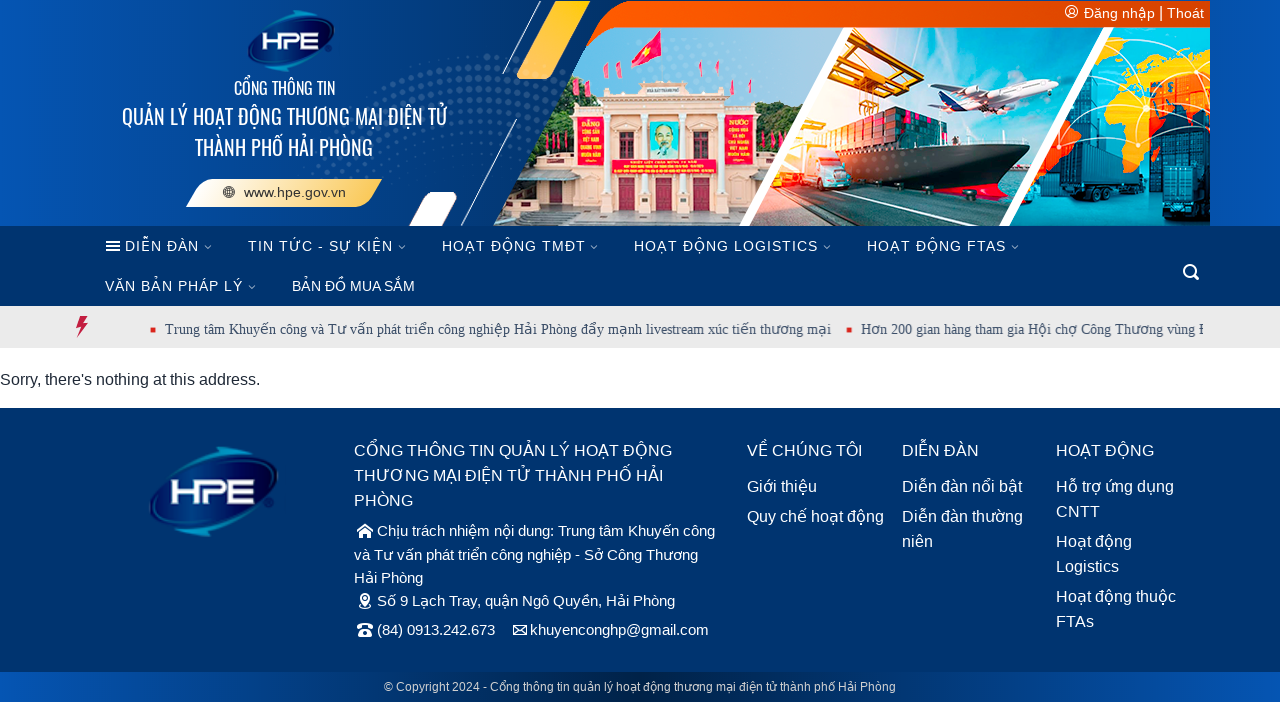

--- FILE ---
content_type: text/html; charset=utf-8
request_url: https://hpe.gov.vn/tinh-trang-website-tmdt/do-lam-hoang-2/
body_size: 14895
content:

<!DOCTYPE html>
<html lang="en">
<head>
    <meta charset="utf-8" />
    <meta name="viewport" content="width=device-width, initial-scale=1.0" />
    <base href="/" />
    <link rel="stylesheet" href="css/bootstrap/bootstrap.min.css" />
    <link href="css/site.css" rel="stylesheet" />

    
    <link rel="stylesheet" href="https://maxcdn.bootstrapcdn.com/bootstrap/3.4.1/css/bootstrap.min.css">
    <style>

    </style>
    

    <link rel="shortcut icon" href="/imgs/logo.png" type="image/x-icon">

    <link href="/assets2/css/bootstrap.min.css" rel="stylesheet" />
    <link href="/assets2/css/icons/icomoon/styles.min.css" rel="stylesheet" />
    <linnk href="~/assets2/css/bootstrapCustom.css" rel="stylesheet" />
    <link href="/assets2/css/SynfusionCustom.css" rel="stylesheet" />
    <script src="https://cdn.syncfusion.com/blazor/24.1.47/syncfusion-blazor.min.js" type="text/javascript"></script>
    <meta charset="utf-8">
    <meta http-equiv="X-UA-Compatible" content="IE=edge">
    <meta name="viewport" content="width=device-width, initial-scale=1, shrink-to-fit=no">



    <link href="/assets/fonts/inter/inter.css" rel="stylesheet" type="text/css">
    <link href="/assets/icons/phosphor/styles.min.css" rel="stylesheet" type="text/css">
    <link href="/assets/css/all.css" rel="stylesheet" />
    <script src="/assets/demo/demo_configurator.js"></script>

    <script src="/assets/js/bootstrap/bootstrap.bundle.min.js"></script>
    <script src="/assets/js/jquery/jquery.min.js"></script>
    <script src="/assets/js/loginAnimation.js"></script>
    <script src="/assets/js/ms.js"></script>
    <script src="/assets/js/app.js"></script>


    <link href="/bootstrap4.css" rel="stylesheet" />
    <link href="/assets/css/bsale.css" rel="stylesheet" />
    <link href="/assets/css/mm-vertical.css" rel="stylesheet" />
    <link href="/assets/css/mobile.css" rel="stylesheet" />
    <link href="/css/bsale.css" rel="stylesheet" />

    <!--Refer theme style sheet as below if you are using Syncfusion.Blazor Single NuGet-->
    <!--<link href="_content/Syncfusion.Blazor/styles/bootstrap5.css" rel="stylesheet" />-->
    <!--Blazor:{"type":"server","prerenderId":"c0b8caf7f35b4175bdc0ef5d7322daee","key":{"locationHash":"77D12F14A8105320B1AAED6AE7E689DA0EC4483270A645E84079EAA0FFDF550D:0","formattedComponentKey":""},"sequence":0,"descriptor":"CfDJ8D1UbBi556tAg5HpJImYB8D0GNexfrfiLBtYP1DEr\u002Bb2bK1zR4w4rRJcwHjw\u002BCfXSvT/4GSDr7DxIB0lQslXxaE/2esx\u002B\u002BYDY5NX26dSa6a4gDfjTwcUloMZC0Lt\u002BtF46\u002BLvGOyeUZf8xHdfHatsUGlzLZJYQR\u002BaYi8EdQoaMP\u002BBxK32RM\u002BYkQkqI1Fjijhp91ncXgUF8JMdsIIXoBz\u002BerHd3IFeCJXLz1XMVFo92mIfR6x5PEdDvR0AWJFfm6eFemdmVq1WdgaMUn4QAikqO4e5gfm\u002B1kX5Qeh2o0w1QTXz7cik7WhchnNTnlCf8WrB/QNNJswzCNqQkLmY0vvrGr9YzJqHFJEI9v\u002Bs7w72oIoPjpUCHZkyWGR1OPUqHpoG30T/Ns8QzSu9IV39737Lv0wdq7jqNWQa1F\u002BaWmoj9bNLAChTRngkrX9IuBOW5IMgAMZ5PVHVYeXpwJoLWdCidwww/Fa1wdJqrqfn52iL2izDsOWfVd1zzOhHsuwjo4tP0IxUyoHPR8sVx0HSFuSRmmR/tPiM4CxjcE1XFq2ERsPFbah84v2MQGjubgAU4TNE2BWjuNyRENZJIah7iRcWGZI="}--><title>Not found</title><!--Blazor:{"prerenderId":"c0b8caf7f35b4175bdc0ef5d7322daee"}-->

    <style>
        body {
            font-family: Roboto,-apple-system,BlinkMacSystemFont,"Segoe UI",Roboto,"Helvetica Neue",Arial,sans-serif,"Apple Color Emoji","Segoe UI Emoji","Segoe UI Symbol","Noto Color Emoji"; top:0px !important
        }

        #components-reconnect-modal {
            opacity: 0 !important;
            position: unset !important;
        }

        a, a.aBold {
            font-size: 16px;
        }

        .form-group {
            margin-bottom: 1rem;
        }

        .form-group-feedback {
            position: relative;
        }

        .form-control-feedback {
            margin-top: -32px;
            margin-left: 5px;
            z-index: 0;
            width: 20px
        }

        .form-group-feedback-left .form-control {
            padding-left: 2.5rem;
        }

        .form-control {
            display: block;
            width: 100%;
            height: calc(1.5385em + 1rem + 2px);
            padding: 0.5rem 0;
            font-size: .8125rem;
            font-weight: 400;
            line-height: 1.5385;
            color: #333;
            background-color: transparent;
            background-clip: padding-box;
            border: 1px solid #ddd;
            border-radius: 0;
            box-shadow: 0 0 0 0 transparent;
            transition: border-color .15s ease-in-out,box-shadow .15s ease-in-out;
            background-color: rgb(232, 240, 254) !important;
        }

        .btn-primary, .btn-primary:hover {
            background-color: #00676B;
        }

        .btn {
            position: relative;
            text-transform: uppercase;
        }

        .btn-block {
            display: block;
            width: 100%;
        }



        .e-danger {
            background-color: #dc3545 !important
        }

        .e-success {
            background-color: #4d841d !important
        }

        .e-info {
            background-color: #0378d5 !important
        }

        .e-warning {
            background-color: #c15700 !important
        }

        .e-color-highlight {
            color: yellow !important;
        }

        .warning {
            color: red
        }

        .e-grid.e-default.e-bothlines .e-headercell, .e-grid.e-default.e-bothlines .e-detailheadercell {
            border-width: 0 0 0 1px;
            background-color: #00676b;
            color: white
        }

        .e-grid .e-gridheader .e-icons:not(.e-icon-hide):not(.e-check):not(.e-stop):not(.e-icon-reorderuparrow):not(.e-icon-reorderdownarrow) {
            color: #ffffff;
        }

        #blazor-error-ui {
            background: lightyellow;
            bottom: 0;
            box-shadow: 0 -1px 2px rgb(0 0 0 / 20%);
            display: none;
            left: 0;
            padding: 0.6rem 1.25rem 0.7rem 1.25rem;
            position: fixed;
            width: 100%;
            z-index: 1000;
        }

        /*
                    #gdvNS > div.e-gridcontent > div {
                        max-height: calc(100vh - 185px) !important;
                    }

                    .e-icon-filter::before {
                        color: white !important;
                    }

                    td.e-rowcell {
                        position: relative;
                    }

                        td.e-rowcell .Display-Icon {
                            content: url(/assets/imgs/menu-button-icon.png);
                        }

                        td.e-rowcell:hover .Display-Icon {
                            display: block;
                            content: ""
                        }

                    .e-grid .e-headercelldiv {
                        font-size: 12px;
                        font-weight: Bold;
                        height: 21px;
                        line-height: 21px;
                    }

                    .e-grid .e-gridheader .e-sortfilter .e-fltr-icon .e-headercelldiv {
                        margin: 0px;
                    }

                    .e-small .e-btn .e-btn-icon, .e-small.e-btn .e-btn-icon, .e-small .e-css.e-btn .e-btn-icon, .e-small.e-css.e-btn .e-btn-icon {
                        font-size: 12px;
                        width: 1em;
                    }

                    .e-headertext {
                        font-weight: normal
                    }*/
    </style>
    <script src="https://cdn.jsdelivr.net/npm/jquery"></script>

    <link href="/assets/css/popup.css" rel="stylesheet" type="text/css" />
    <script src="/assets/dist/slick.js"></script>
    <link rel="stylesheet" href="/assets/dist/jquery.fancybox.min.css" />
    <script src="/assets/dist/jquery.fancybox.min.js"></script>

    <link href="/assets/css/home-slide.css" rel="stylesheet" />
    <script src="/assets/js/home-slide.js"></script>
    <style>
        body{font-size:16px !important}

        .e-pager .e-currentitem, .e-pager .e-currentitem:hover {
            background: #003470;
            color: #fff;
            opacity: 1;
        }
    </style>





</head>
<body>
    <app>
        <!--Blazor:{"type":"server","prerenderId":"7b9008af0e5245bc962ca0eaa69f4d0b","key":{"locationHash":"8BDF9AB9A4911DFE0AB0ABE7DEF5E9F99CCAA0EB3131A873F7D584D272559249:0","formattedComponentKey":""},"sequence":1,"descriptor":"CfDJ8D1UbBi556tAg5HpJImYB8Ar69En8gAfQswRGh4j3Kf5scSvLxJoxVcikwVwVV4KmWFgVqFuf46Fi9TN\u002BXv2mGA3ArzwVNcTA\u002BhIsICpudxMpoZccnFQlWHfroL\u002Bu6TgGVz5ydYDbcRLjqS5QF5Vev4VlMmNaaHaGXZW5E1efsJ5IDgGZ8RKrQ3A0ZnbloKQZkc4IL84X7EgWbpDUOchc\u002BS4O\u002BPgpzLPITH6HMOyYthXsYSVBYRAmC7s8AvCGiYdKCVK40u87kz\u002BGncmfO9L32L/GJOLJtLIr4sF3SQSCQoi6AAddk2ot/TpvGTYhkw//w9ddxmH42RTBKx0w7yTcE1g5TgqSPu\u002Bafv6Ec8Nw9XijlwBCmJ4rHPq\u002BnLburgCDZWXQw49Anuhc8kF9K1sszT8lzsq/g0eAbXqEzbQHcCSt2JWzSTFBpjfamGqsh2VmhP7zPd\u002BrpjHSFeC6rkN/RPfjV\u002Bg8Wxxku7ATmOWmZF3"}-->
        <div style="position:absolute; top:0; left:0" b-lvzjhtwyna><h1 style="color:white; height:0px; overflow:hidden" b-lvzjhtwyna>Cổng thông tin quản lý hoạt động thương mại điện tử thành phố Hải Phòng</h1>
    <h1 style="color:white; height:0px; overflow:hidden" b-lvzjhtwyna>FTAs Hải Phòng</h1>
    <h1 style="color:white; height:0px; overflow:hidden" b-lvzjhtwyna>Thương mại điện tử Hải Phòng</h1>
    <h1 style="color:white; height:0px; overflow:hidden" b-lvzjhtwyna>Logistics Hải Phòng</h1></div>

<style>
    .tk {
        padding: 0 15px;
        max-width: 100%;
        width: 100%;
        height: 42px;
        border: solid 1px rgba(0,0,0,0.1);
        border-radius: 50%;
        box-shadow: none;
        vertical-align: middle;
        font-size: 14px;
        transition: border-color .5s ease;
    }

    .KH-dropdown {
        text-align: right;
    }

        .KH-dropdown:hover {
            text-align: right;
            z-index: 100000 !important;
            color: black
        }

        .KH-dropdown .KH-dropdown-content {
            display: none
        }

        .KH-dropdown:hover .KH-dropdown-content {
            display: block;
            z-index: 100000 !important;
        }

    .KH-ul {
        text-align: left;
        background-color: azure;
        padding: 10px;
        border-radius: 4px;
        list-style: none
    }

        .KH-ul li {
            padding: 6px 10px;
            border-bottom: dashed 1px #C8C8C8;
        }

            .KH-ul li a {
                font-weight: normal
            }

                .KH-ul li a i {
                    font-size: 0.9em;
                    margin-right: 5px
                }

            .KH-ul li:last-child {
                border-bottom: none
            }
</style>
<div style="background: linear-gradient(90deg, #0555b3 0%, #023166 50%, #0555b3 100%)"><div class="container Desktop" style="background-image:url(/imgs/bannerhpe.png); background-position:center; background-repeat:no-repeat; "><div style=" padding: 0; height: 226px !important; overflow: hidden; background-image:url(/assets/imgs/Logo/dot2.png); background-position:center; background-repeat:no-repeat"><table style="margin:0 auto !important; width:100%"><tr><td style="text-align:center; vertical-align: top; width:400px; padding-top:5px; padding-left:15px"><a href="/" title="Cổng thông tin quản lý hoạt động thương mại điện tử thành phố Hải Phòng"><img src="/imgs/logo.png" style="width:100px" class="ml-3 mt-0"></a>
                        <div style="font-family: Oswald !important; font-size: 16px; color:white">CỔNG THÔNG TIN</div>
                        <div style="font-family: Oswald !important; font-size: 20px; color:white">QUẢN LÝ HOẠT ĐỘNG THƯƠNG MẠI ĐIỆN TỬ</div>
                        <div style="font-family: Oswald !important; font-size: 20px; color:white">THÀNH PHỐ HẢI PHÒNG</div>

                        <div style="width:180px; overflow:hidden; height:28px; transform: skew(-30deg,0deg); background: linear-gradient(90deg, #fff 0%, #fac959 100%); margin:16px auto 0;
                                        border-top-left-radius: 10px; border-bottom-right-radius: 10px; text-align:center; position:relative"><div style="transform: skew(30deg,0deg)"><a href="/" style="font-size:0.9em"><i class="icon-sphere3" style="font-size:0.8em; padding-right:5px"></i> www.hpe.gov.vn</a></div></div></td>
                    <td style="text-align:center; vertical-align:central; padding-left:20px; padding-right:20px; padding-top:55px"></td>
                    <td style="width: 200px; padding-top: 0px; vertical-align:top"><div class="header-DN"><i class="ph-user-circle"></i><a href="/dang-nhap" title>Đăng nhập</a>
                                    <span style="color:white">|</span> <a class="ml-md-auto" href="/Identity/Logout" target="_top"> Thoát </a></div></td></tr></table></div></div></div>

<div class="Mobile"><div class="header-DN"><i class="ph-user-circle"></i><a href="/dang-nhap" title>Đăng nhập</a>
                <span style="color:white">|</span> <a class="ml-md-auto" href="/Identity/Logout" target="_top"> Thoát </a></div></div>
<style>
    .mn-navbar {
        overflow: hidden;
        /* background-color: #dd3333; */
        line-height: 40px !important;
        z-index: 10000 !important;
    }

        .mn-navbar a, a.dropbtn, span.drop-search {
            float: left;
            font-size: 14px;
            color: white;
            text-align: center;
            /*padding: 14px 16px;*/
            text-decoration: none;
            letter-spacing: 1px;
            padding: 0.3rem 2rem;
        }

    span.drop-search {
        padding: 0
    }

    .mn-dropdown {
        float: left;
        overflow: hidden;
    }

        .mn-dropdown .dropbtn {
            font-size: 14px;
            border: none;
            outline: none;
            color: white;
            /* padding: 6px 16px; */
            background-color: inherit;
            font-family: inherit;
            margin: 0;
        }

    .dropbtn::after {
        font-family: icomoon;
        display: inline-block;
        border: 0;
        vertical-align: middle;
        font-size: .9rem;
        margin-left: 0.46875rem;
        line-height: 1;
        position: relative;
        content: "";
    }

    .mn-navbar a:hover, .mn-dropdown:hover a.dropbtn, .mn-dropdown:hover span.drop-search {
        background-color: #b51b1b;
        color: white !important;
    }

    .mn-dropdown-content {
        display: none;
        position: absolute !important;
        background-color: #f9f9f9;
        min-width: 160px;
        box-shadow: 0px 8px 16px 0px rgba(0,0,0,0.2);
        z-index: 10000 !important;
        margin-top: 45px;
    }

        .mn-dropdown-content a {
            float: none;
            color: black;
            padding: 0.2rem 1.7rem;
            text-decoration: none;
            display: block;
            text-align: left;
            border-bottom: solid 1px #eee;
            background-color: #F4F7FB;
        }

            .mn-dropdown-content a:hover {
                background-color: #F4F7FB;
                color: #203782 !important;
            }

    .mn-dropdown:hover .mn-dropdown-content {
        display: block !important;
        z-index: 10000 !important;
    }

    mn-dropdown-content-search {
        width: 250px;
        box-shadow: 0 3px 6px rgb(0 0 0 / 16%), 0 3px 6px rgb(0 0 0 / 23%);
    }

    .mn-sticky {
        position: -webkit-sticky;
        position: sticky;
        top: 0px;
        z-index: 10000 !important;
    }
</style>
<style>
    .Mobile {
        background-color: #003470; text-align:right
        /*background: linear-gradient(90deg, #ed1c24 0%, #b61117 30%, #b61117 50%, #ed1c24 85%, #b61117 100%)*/
    }

    .Mobile div{
        float:right
    }

    .header-DN{float:right}
    .header-DN i {
        padding-right: 5px;
        font-size: 16px;
        margin-top:4px;
        color: white !important
    }
    .header-DN a{
        font-size:14px; color:white
    }
    .header-DN a:hover{color:blue !important}
</style>
<style b-hkbix8jsuc>
    .mn-navbar {
        overflow: hidden;
        /* background-color: #dd3333; */
        line-height: 40px !important;
        z-index: 10000 !important;
    }

        .mn-navbar a, a.dropbtn, span.drop-search {
            float: left;
            font-size: 14px;
            color: white;
            text-align: center;
            /*padding: 14px 16px;*/
            text-decoration: none;
            letter-spacing: 1px;
            padding: 0.3rem 2rem;
        }

    span.drop-search {
        padding: 0
    }

    .mn-dropdown {
        float: left;
        overflow: hidden;
    }

        .mn-dropdown .dropbtn {
            font-size: 14px;
            border: none;
            outline: none;
            color: white;
            /* padding: 6px 16px; */
            background-color: inherit;
            font-family: inherit;
            margin: 0;
        }

    .dropbtn::after {
        font-family: icomoon;
        display: inline-block;
        border: 0;
        vertical-align: middle;
        font-size: .9rem;
        margin-left: 0.46875rem;
        line-height: 1;
        position: relative;
        content: "";
    }

    .mn-navbar a:hover, .mn-dropdown:hover a.dropbtn, .mn-dropdown:hover span.drop-search {
        background-color: #002044 !impor;
        color: white !important;
    }

    .mn-dropdown-content {
        display: none;
        position: absolute !important;
        background-color: #f9f9f9;
        min-width: 160px;
        box-shadow: 0px 8px 16px 0px rgba(0,0,0,0.2);
        z-index: 10000 !important;
        margin-top: 45px;
    }

        .mn-dropdown-content a {
            float: none;
            color: black;
            padding: 0.2rem 1.7rem;
            text-decoration: none;
            display: block;
            text-align: left;
            border-bottom: solid 1px #eee;
            background-color: #F4F7FB;
        }

            .mn-dropdown-content a:hover {
                background-color: #F4F7FB;
                color: #203782 !important;
            }

    .mn-dropdown:hover .mn-dropdown-content {
        display: block !important;
        z-index: 10000 !important;
    }

    mn-dropdown-content-search {
        width: 250px;
        box-shadow: 0 3px 6px rgb(0 0 0 / 16%), 0 3px 6px rgb(0 0 0 / 23%);
    }

    .mn-sticky {
        position: -webkit-sticky;
        position: sticky;
        top: 0px;
        z-index: 10000 !important;
    }

</style><div class="mn-sticky" style="background-color: #003470" b-hkbix8jsuc><div class="mn-navbar2 " b-hkbix8jsuc><div class="container" style="background-color: #003470; padding-left:0; padding-right:0" b-hkbix8jsuc><ul class="nav2" b-hkbix8jsuc><li b-hkbix8jsuc><a href="/dien-dan" class="dropbtn" b-hkbix8jsuc><i class="icon-menu7 mr-1" b-hkbix8jsuc></i>DI&#x1EC4;N &#x110;&#xC0;N</a>
                                    <ul class="sub-menu222" b-hkbix8jsuc><li b-hkbix8jsuc><a href="/dien-dan/dien-dan-noi-bat" b-hkbix8jsuc><i class="icon-fold mr-1" b-hkbix8jsuc></i> Di&#x1EC5;n &#x111;&#xE0;n n&#x1ED5;i b&#x1EAD;t</a></li><li b-hkbix8jsuc><a href="/dien-dan/dien-dan-thuong-nien" b-hkbix8jsuc><i class="icon-fold mr-1" b-hkbix8jsuc></i> Di&#x1EC5;n &#x111;&#xE0;n th&#x1B0;&#x1EDD;ng ni&#xEA;n</a></li></ul></li><li b-hkbix8jsuc><a href="/tin-tuc/5/tin-tuc-su-kien" class="dropbtn" b-hkbix8jsuc><i class="" b-hkbix8jsuc></i>TIN T&#x1EE8;C - S&#x1EF0; KI&#x1EC6;N</a>
                                    <ul class="sub-menu222" b-hkbix8jsuc><li b-hkbix8jsuc><a href="/tin-tuc/5/6/hoat-dong-tmdt-hai-phong" b-hkbix8jsuc><i class="" b-hkbix8jsuc></i> Ho&#x1EA1;t &#x111;&#x1ED9;ng TM&#x110;T H&#x1EA3;i Ph&#xF2;ng</a></li><li b-hkbix8jsuc><a href="/tin-tuc/5/7/hoat-dong-tmdt-nganh-cong-thuong" b-hkbix8jsuc><i class="" b-hkbix8jsuc></i> Ho&#x1EA1;t &#x111;&#x1ED9;ng TM&#x110;T ng&#xE0;nh C&#xF4;ng Th&#x1B0;&#x1A1;ng</a></li><li b-hkbix8jsuc><a href="/tin-tuc/5/43/hoat-dong-tmdt-khac" b-hkbix8jsuc><i b-hkbix8jsuc></i> Ho&#x1EA1;t &#x111;&#x1ED9;ng TM&#x110;T kh&#xE1;c</a></li></ul></li><li b-hkbix8jsuc><a href="/tin-tuc/8/50/ho-tro-ung-dung-cntt" class="dropbtn" b-hkbix8jsuc><i b-hkbix8jsuc></i>HO&#x1EA0;T &#x110;&#x1ED8;NG TM&#x110;T</a>
                                    <ul class="sub-menu222" b-hkbix8jsuc><li b-hkbix8jsuc><a href="http://online.gov.vn/sct-t21" b-hkbix8jsuc><i b-hkbix8jsuc></i> Web - S&#xE0;n  giao d&#x1ECB;ch TM&#x110;T</a></li><li b-hkbix8jsuc><a href="/tin-tuc/8/48/hoat-dong-tmdt" b-hkbix8jsuc><i b-hkbix8jsuc></i> Ho&#x1EA1;t &#x111;&#x1ED9;ng TM&#x110;T</a></li><li b-hkbix8jsuc><a href="/tin-tuc/8/49/thong-bao-vi-pham-tmdt" b-hkbix8jsuc><i b-hkbix8jsuc></i> Th&#xF4;ng b&#xE1;o vi ph&#x1EA1;m TM&#x110;T</a></li><li b-hkbix8jsuc><a href="/tin-tuc/8/50/ho-tro-ung-dung-cntt" b-hkbix8jsuc><i b-hkbix8jsuc></i> H&#x1ED7; tr&#x1EE3; &#x1EE9;ng d&#x1EE5;ng CNTT</a></li></ul></li><li b-hkbix8jsuc><a href="/tin-tuc/1/hoat-dong-logistics" class="dropbtn" b-hkbix8jsuc><i class="" b-hkbix8jsuc></i>HO&#x1EA0;T &#x110;&#x1ED8;NG LOGISTICS</a>
                                    <ul class="sub-menu222" b-hkbix8jsuc><li b-hkbix8jsuc><a href="/tin-tuc/1/2/pho-bien-ve-logistics" b-hkbix8jsuc><i class="" b-hkbix8jsuc></i> Ph&#x1ED5; bi&#x1EBF;n v&#x1EC1; Logistics</a></li><li b-hkbix8jsuc><a href="/tin-tuc/1/3/hoat-dong-logistics" b-hkbix8jsuc><i class="" b-hkbix8jsuc></i> Ho&#x1EA1;t &#x111;&#x1ED9;ng Logistics</a></li></ul></li><li b-hkbix8jsuc><a href="/tin-tuc/9/52/hoat-dong-thuoc-ftas" class="dropbtn" b-hkbix8jsuc><i b-hkbix8jsuc></i>HO&#x1EA0;T &#x110;&#x1ED8;NG FTAS</a>
                                    <ul class="sub-menu222" b-hkbix8jsuc><li b-hkbix8jsuc><a href="/tin-tuc/9/51/ket-qua-ftas" b-hkbix8jsuc><i b-hkbix8jsuc></i> K&#x1EBF;t qu&#x1EA3; FTAs</a></li><li b-hkbix8jsuc><a href="/tin-tuc/9/52/hoat-dong-thuoc-ftas" b-hkbix8jsuc><i b-hkbix8jsuc></i> Ho&#x1EA1;t &#x111;&#x1ED9;ng thu&#x1ED9;c FTAs</a></li></ul></li><li b-hkbix8jsuc><a href="/van-ban/42/van-ban-phap-ly" class="dropbtn" b-hkbix8jsuc><i b-hkbix8jsuc></i>V&#x102;N B&#x1EA2;N PH&#xC1;P L&#xDD;</a>
                                    <ul class="sub-menu222" b-hkbix8jsuc><li b-hkbix8jsuc><a href="/van-ban/42/44/linh-vuc-tmdt" b-hkbix8jsuc><i b-hkbix8jsuc></i> L&#x129;nh v&#x1EF1;c TM&#x110;T</a></li><li b-hkbix8jsuc><a href="/van-ban/42/45/linh-vuc-linh-vuc-ftas" b-hkbix8jsuc><i b-hkbix8jsuc></i> L&#x129;nh v&#x1EF1;c FTAs</a></li><li b-hkbix8jsuc><a href="/van-ban/42/46/linh-vuc-logistics" b-hkbix8jsuc><i b-hkbix8jsuc></i> L&#x129;nh v&#x1EF1;c Logistics</a></li></ul></li><li b-hkbix8jsuc><a href="https://maps.hpe.gov.vn/" b-hkbix8jsuc><i b-hkbix8jsuc></i>B&#x1EA2;N &#x110;&#x1ED2; MUA S&#x1EAE;M</a></li></ul><style b-hkbix8jsuc>
                    .nav2 {
                        z-index: 1000000 !important
                    }

                        .nav2 > li {
                            float: left;
                            margin-right: 5px;
                            padding: 0 5px;
                        }

                            .nav2 > li:hover {
                                background-color: #b41b1b
                            }

                            .nav2 > li > a {
                                text-transform: uppercase;
                                color: #fff;
                            }

                        .nav2 li {
                            position: relative;
                            list-style: none;
                        }

                            .nav2 li a {
                                padding: 10px;
                                line-height: 20px;
                                display: inline-block;
                                font-size: 14px;
                            }

                        .nav2 .sub-menu222 {
                            display: none;
                            position: absolute;
                            top: 0;
                            left: 100%;
                            width: 210px;
                            background-color: #fff;
                            padding: 0px;
                            z-index: 1000000 !important;
                            box-shadow: 0px 8px 16px 0px rgba(0,0,0,0.2);
                        }

                            .nav2 .sub-menu222 li {
                                border-bottom: solid 1px #eee;
                            }

                                .nav2 .sub-menu222 li:hover > a {
                                    color: #DD3333;
                                }

                        .nav2 li:hover > .sub-menu222 {
                            display: block;
                            z-index: 1000000 !important
                        }

                        .nav2 > li > .sub-menu222 {
                            top: 40px;
                            left: 0px;
                        }

                    .mn-dropdown {
                        margin-top: -10px
                    }

                        .mn-dropdown > span.drop-search a {
                            color: white;
                            line-height: 40px;
                            padding: 0.3rem 2rem;
                            font-size: 14px
                        }

                        .mn-dropdown:hover {
                            background-color: #b41b1b;
                            color: white;
                            height: 40px;
                        }
                </style>

                <div class="mn-dropdown" style="float:right; padding:5px 10px 0" b-hkbix8jsuc><span class="drop-search" b-hkbix8jsuc><i class="icon-search4" b-hkbix8jsuc></i></span>

                    <div class="mn-dropdown-content mn-dropdown-content-search" style="margin-left: -170px; margin-top:-7px; padding: 5px 10px !important; border-radius: 5px !important" b-hkbix8jsuc><span class="e-input-group e-control-container e-control-wrapper" style="width:;"><input id="textbox-f81509ea-921b-4f12-9256-f1e8a917a497" autocomplete="on" type="text" class="e-control e-textbox e-lib e-input" name="textbox-f81509ea-921b-4f12-9256-f1e8a917a497" role="textbox" tabindex="0" placeholder="T&#xEC;m ki&#x1EBF;m" aria-disabled="false" /><span class="e-clear-icon e-clear-icon-hide" aria-label="close" role="button"></span></span>
                        <button style="position:absolute; bottom:6px; right:0%; height:27px" class="e-control e-btn e-lib e-flat e-primary e-icon-btn"><span class="icon-search4 e-btn-icon"></span></button></div></div></div></div></div><style b-hkbix8jsuc>
    .tk {
        padding: 0 15px;
        max-width: 100%;
        width: 100%;
        height: 42px;
        border: solid 1px rgba(0,0,0,0.1);
        border-radius: 50%;
        box-shadow: none;
        vertical-align: middle;
        font-size: 14px;
        transition: border-color .5s ease;
    }

    .KH-dropdown {
        text-align: right;
        z-index: 2000
    }

        .KH-dropdown:hover {
            text-align: right;
            z-index: 100000 !important;
            color: black
        }

        .KH-dropdown .KH-dropdown-content {
            display: none
        }

        .KH-dropdown:hover .KH-dropdown-content {
            display: block;
            z-index: 100000 !important;
        }

    .KH-ul {
        text-align: left;
        background-color: azure;
        padding: 10px;
        border-radius: 4px;
        list-style: none
    }

        .KH-ul li {
            padding: 6px 10px;
            border-bottom: dashed 1px #C8C8C8;
        }

            .KH-ul li a {
                font-weight: normal;
                color: #828282
            }

                .KH-ul li a i {
                    font-size: 0.9em;
                    margin-right: 5px
                }

            .KH-ul li:last-child {
                border-bottom: none
            }
</style>

<style b-lvzjhtwyna>
    .form-control {
        display: block;
        width: 100%;
        height: 32px;
        padding: 6px 12px;
        font-size: 13px;
        line-height: 1.42857143;
        color: #555555;
        display: table-cell;
        background-color: #fff !important;
        border: 1px solid #cccccc;
        border-radius: 4px;
        -webkit-box-shadow: inset 0 1px 1px rgb(0 0 0 / 8%);
        box-shadow: inset 0 1px 1px rgb(0 0 0 / 8%);
        -webkit-transition: border-color ease-in-out .15s, -webkit-box-shadow ease-in-out .15s;
        -o-transition: border-color ease-in-out .15s, box-shadow ease-in-out .15s;
        transition: border-color ease-in-out .15s, box-shadow ease-in-out .15s;
    }

    .block-row p {
        margin: 0;
        padding: 10px 15px !important;
        height: auto;
        position: relative;
    }

        .block-row p > a {
            font-family: Roboto;
            font-style: normal;
            font-weight: normal;
            font-size: 14px;
            line-height: 19px;
            color: #3B4E68;
        }

        .block-row p::before {
            content: '\25A0';
            color: #da251c;
            margin-right: 7px;
            font-size: 10px;
            position: absolute;
            left: 0;
            top: 16px;
        }

    a {
        text-decoration: none !important;
    }
</style>

<div style="clear: both !important; background-color: #ebebeb; " b-lvzjhtwyna><div class="container" b-lvzjhtwyna><table style="width:100%; " class="mt-0 mb-0" b-lvzjhtwyna><tr b-lvzjhtwyna><td class="NgayThang" style="width:230px" b-lvzjhtwyna><span style="margin-left: 8px; letter-spacing: 1px; font-size: 14px; font-style:italic" b-lvzjhtwyna>Hải Phòng, ngày 22/11/2025</span></td>
                <td style="padding-left: 22px; background: url(/assets/images/icon-flat.svg) center left no-repeat; width:20px" b-o2uwfrh5mx b-lvzjhtwyna></td>
                <td style="vertical-align:middle" b-lvzjhtwyna><marquee onmouseover="this.stop()" onmouseout="this.start()" direction="left" b-lvzjhtwyna><div class="block-row" style="height:35px; margin-left:-90%" b-lvzjhtwyna><p class="Item0" style="display:inline-block;padding:0 5px;width:auto" b-lvzjhtwyna><a class="Title" href="/chi-tiet/2152/trung-tam-khuyen-cong-va-tu-van-phat-trien-cong-nghiep-hai-phong-day-manh-livestream-xuc-tien-thuong-mai" target="_blank" title="Trung t&#xE2;m Khuy&#x1EBF;n c&#xF4;ng v&#xE0; T&#x1B0; v&#x1EA5;n ph&#xE1;t tri&#x1EC3;n c&#xF4;ng nghi&#x1EC7;p H&#x1EA3;i Ph&#xF2;ng &#x111;&#x1EA9;y m&#x1EA1;nh livestream x&#xFA;c ti&#x1EBF;n th&#x1B0;&#x1A1;ng m&#x1EA1;i" b-lvzjhtwyna>Trung t&#xE2;m Khuy&#x1EBF;n c&#xF4;ng v&#xE0; T&#x1B0; v&#x1EA5;n ph&#xE1;t tri&#x1EC3;n c&#xF4;ng nghi&#x1EC7;p H&#x1EA3;i Ph&#xF2;ng &#x111;&#x1EA9;y m&#x1EA1;nh livestream x&#xFA;c ti&#x1EBF;n th&#x1B0;&#x1A1;ng m&#x1EA1;i</a></p><p class="Item0" style="display:inline-block;padding:0 5px;width:auto" b-lvzjhtwyna><a class="Title" href="/chi-tiet/2150/hon-200-gian-hang-tham-gia-hoi-cho-cong-thuong-vung-dong-bang-song-hong-2025-tai-hai-phong" target="_blank" title="H&#x1A1;n 200 gian h&#xE0;ng tham gia H&#x1ED9;i ch&#x1EE3; C&#xF4;ng Th&#x1B0;&#x1A1;ng v&#xF9;ng &#x110;&#x1ED3;ng b&#x1EB1;ng s&#xF4;ng H&#x1ED3;ng 2025 t&#x1EA1;i H&#x1EA3;i Ph&#xF2;ng" b-lvzjhtwyna>H&#x1A1;n 200 gian h&#xE0;ng tham gia H&#x1ED9;i ch&#x1EE3; C&#xF4;ng Th&#x1B0;&#x1A1;ng v&#xF9;ng &#x110;&#x1ED3;ng b&#x1EB1;ng s&#xF4;ng H&#x1ED3;ng 2025 t&#x1EA1;i H&#x1EA3;i Ph&#xF2;ng</a></p><p class="Item0" style="display:inline-block;padding:0 5px;width:auto" b-lvzjhtwyna><a class="Title" href="/chi-tiet/2149/trung-tam-khuyen-cong-va-tu-van-phat-trien-cong-nghiep-tich-cuc-ho-tro-doanh-nghiep-tham-gia-hoi-cho-mua-thu-2025" target="_blank" title="Trung t&#xE2;m Khuy&#x1EBF;n c&#xF4;ng v&#xE0; T&#x1B0; v&#x1EA5;n ph&#xE1;t tri&#x1EC3;n c&#xF4;ng nghi&#x1EC7;p t&#xED;ch c&#x1EF1;c h&#x1ED7; tr&#x1EE3; doanh nghi&#x1EC7;p tham gia h&#x1ED9;i ch&#x1EE3; m&#xF9;a Thu 2025" b-lvzjhtwyna>Trung t&#xE2;m Khuy&#x1EBF;n c&#xF4;ng v&#xE0; T&#x1B0; v&#x1EA5;n ph&#xE1;t tri&#x1EC3;n c&#xF4;ng nghi&#x1EC7;p t&#xED;ch c&#x1EF1;c h&#x1ED7; tr&#x1EE3; doanh nghi&#x1EC7;p tham gia h&#x1ED9;i ch&#x1EE3; m&#xF9;a Thu 2025</a></p><p class="Item0" style="display:inline-block;padding:0 5px;width:auto" b-lvzjhtwyna><a class="Title" href="/chi-tiet/2148/trung-tam-khuyen-cong-va-tu-van-phat-trien-cong-nghiep-tich-cuc-tham-gia-hoi-cho-mua-thu-ha-noi-2025" target="_blank" title="Trung t&#xE2;m Khuy&#x1EBF;n c&#xF4;ng v&#xE0; T&#x1B0; v&#x1EA5;n ph&#xE1;t tri&#x1EC3;n c&#xF4;ng nghi&#x1EC7;p t&#xED;ch c&#x1EF1;c tham gia H&#x1ED9;i ch&#x1EE3; m&#xF9;a Thu - H&#xE0; N&#x1ED9;i 2025" b-lvzjhtwyna>Trung t&#xE2;m Khuy&#x1EBF;n c&#xF4;ng v&#xE0; T&#x1B0; v&#x1EA5;n ph&#xE1;t tri&#x1EC3;n c&#xF4;ng nghi&#x1EC7;p t&#xED;ch c&#x1EF1;c tham gia H&#x1ED9;i ch&#x1EE3; m&#xF9;a Thu - H&#xE0; N&#x1ED9;i 2025</a></p><p class="Item0" style="display:inline-block;padding:0 5px;width:auto" b-lvzjhtwyna><a class="Title" href="/chi-tiet/2151/hoi-cho-cong-thuong-vung-dong-bang-song-hong-hai-phong-2025-ket-noi-giao-thuong-phat-trien-kinh-te-vung" target="_blank" title="H&#x1ED9;i ch&#x1EE3; C&#xF4;ng Th&#x1B0;&#x1A1;ng v&#xF9;ng &#x110;&#x1ED3;ng b&#x1EB1;ng s&#xF4;ng H&#x1ED3;ng - H&#x1EA3;i Ph&#xF2;ng 2025: K&#x1EBF;t n&#x1ED1;i giao th&#x1B0;&#x1A1;ng, ph&#xE1;t tri&#x1EC3;n kinh t&#x1EBF; v&#xF9;ng" b-lvzjhtwyna>H&#x1ED9;i ch&#x1EE3; C&#xF4;ng Th&#x1B0;&#x1A1;ng v&#xF9;ng &#x110;&#x1ED3;ng b&#x1EB1;ng s&#xF4;ng H&#x1ED3;ng - H&#x1EA3;i Ph&#xF2;ng 2025: K&#x1EBF;t n&#x1ED1;i giao th&#x1B0;&#x1A1;ng, ph&#xE1;t tri&#x1EC3;n kinh t&#x1EBF; v&#xF9;ng</a></p><p class="Item0" style="display:inline-block;padding:0 5px;width:auto" b-lvzjhtwyna><a class="Title" href="/chi-tiet/2147/hai-phong-ho-tro-doanh-nghiep-tan-dung-hieu-qua-fta-asean" target="_blank" title="H&#x1EA3;i Ph&#xF2;ng h&#x1ED7; tr&#x1EE3; doanh nghi&#x1EC7;p t&#x1EAD;n d&#x1EE5;ng hi&#x1EC7;u qu&#x1EA3; FTA  ASEAN" b-lvzjhtwyna>H&#x1EA3;i Ph&#xF2;ng h&#x1ED7; tr&#x1EE3; doanh nghi&#x1EC7;p t&#x1EAD;n d&#x1EE5;ng hi&#x1EC7;u qu&#x1EA3; FTA  ASEAN</a></p><p class="Item0" style="display:inline-block;padding:0 5px;width:auto" b-lvzjhtwyna><a class="Title" href="/chi-tiet/2146/khan-truong-to-chuc-gian-hang-thanh-pho-hai-phong-tai-hoi-cho-mua-thu-2025" target="_blank" title="Kh&#x1EA9;n tr&#x1B0;&#x1A1;ng t&#x1ED5; ch&#x1EE9;c gian h&#xE0;ng Th&#xE0;nh ph&#x1ED1; H&#x1EA3;i Ph&#xF2;ng t&#x1EA1;i H&#x1ED9;i ch&#x1EE3; m&#xF9;a Thu 2025" b-lvzjhtwyna>Kh&#x1EA9;n tr&#x1B0;&#x1A1;ng t&#x1ED5; ch&#x1EE9;c gian h&#xE0;ng Th&#xE0;nh ph&#x1ED1; H&#x1EA3;i Ph&#xF2;ng t&#x1EA1;i H&#x1ED9;i ch&#x1EE3; m&#xF9;a Thu 2025</a></p><p class="Item0" style="display:inline-block;padding:0 5px;width:auto" b-lvzjhtwyna><a class="Title" href="/chi-tiet/2143/moi-tham-gia-hoi-cho-cong-thuong-vung-dong-bang-song-hong-hai-phong-2025" target="_blank" title="M&#x1EDD;i tham gia H&#x1ED9;i ch&#x1EE3; C&#xF4;ng Th&#x1B0;&#x1A1;ng v&#xF9;ng &#x110;&#x1ED3;ng b&#x1EB1;ng S&#xF4;ng H&#x1ED3;ng - H&#x1EA3;i Ph&#xF2;ng 2025" b-lvzjhtwyna>M&#x1EDD;i tham gia H&#x1ED9;i ch&#x1EE3; C&#xF4;ng Th&#x1B0;&#x1A1;ng v&#xF9;ng &#x110;&#x1ED3;ng b&#x1EB1;ng S&#xF4;ng H&#x1ED3;ng - H&#x1EA3;i Ph&#xF2;ng 2025</a></p><p class="Item0" style="display:inline-block;padding:0 5px;width:auto" b-lvzjhtwyna><a class="Title" href="/chi-tiet/2145/quang-ba-va-livestream-tai-tuan-van-hoa-du-lich-va-xuc-tien-thuong-mai-le-hoi-mua-thu-con-son-kiep-bac-nam-2025-" target="_blank" title="Qu&#x1EA3;ng b&#xE1; v&#xE0; livestream t&#x1EA1;i Tu&#x1EA7;n V&#x103;n h&#xF3;a, Du l&#x1ECB;ch v&#xE0; X&#xFA;c ti&#x1EBF;n Th&#x1B0;&#x1A1;ng m&#x1EA1;i (L&#x1EC5; h&#x1ED9;i m&#xF9;a Thu C&#xF4;n S&#x1A1;n - Ki&#x1EBF;p B&#x1EA1;c n&#x103;m 2025)" b-lvzjhtwyna>Qu&#x1EA3;ng b&#xE1; v&#xE0; livestream t&#x1EA1;i Tu&#x1EA7;n V&#x103;n h&#xF3;a, Du l&#x1ECB;ch v&#xE0; X&#xFA;c ti&#x1EBF;n Th&#x1B0;&#x1A1;ng m&#x1EA1;i (L&#x1EC5; h&#x1ED9;i m&#xF9;a Thu C&#xF4;n S&#x1A1;n - Ki&#x1EBF;p B&#x1EA1;c n&#x103;m 2025)</a></p><p class="Item0" style="display:inline-block;padding:0 5px;width:auto" b-lvzjhtwyna><a class="Title" href="/chi-tiet/2144/khai-mac-tuan-van-hoa-du-lich-va-xuc-tien-thuong-mai-con-son-kiep-bac-2025" target="_blank" title="Khai m&#x1EA1;c tu&#x1EA7;n v&#x103;n h&#xF3;a, du l&#x1ECB;ch v&#xE0; x&#xFA;c ti&#x1EBF;n th&#x1B0;&#x1A1;ng m&#x1EA1;i C&#xF4;n S&#x1A1;n - Ki&#x1EBF;p B&#x1EA1;c 2025" b-lvzjhtwyna>Khai m&#x1EA1;c tu&#x1EA7;n v&#x103;n h&#xF3;a, du l&#x1ECB;ch v&#xE0; x&#xFA;c ti&#x1EBF;n th&#x1B0;&#x1A1;ng m&#x1EA1;i C&#xF4;n S&#x1A1;n - Ki&#x1EBF;p B&#x1EA1;c 2025</a></p></div></marquee></td></tr></table></div></div>
<div class="container1 mt-4" style="background-color: #fff; overflow: hidden; padding-bottom:20px" b-lvzjhtwyna><div style="clear:both !important" b-lvzjhtwyna><p role="alert">Sorry, there's nothing at this address.</p></div></div>
<div style="clear:both !important"></div><div style="padding: 30px 00px 30px; color: #3e3e3e; margin-top: -10px; background-color: #003470" class="Footer"><div class="container"><div class="row"><!--<div class="row">
<a href="/" title="Sàn TMĐT Hoa Phượng"><img src="/imgs/logo.png" style="width: 150px;" class="ml-0 mt-0 e-rte-image e-imginline e-resize"></a>
</div>--><div class="col-md-7">

<div class="col-md-5" style="text-align:center">
<a href="/" title="Sàn TMĐT Hoa Phượng"><p><img src="/imgs/logo.png" style="width: 150px;" class="ml-0 mt-0 e-rte-image e-imginline e-resize">﻿﻿</p></a>
</div>

<div class="col-md-7">
                <div style="font-size: 1em; color:#fff; padding-bottom:6px">CỔNG THÔNG TIN QUẢN LÝ HOẠT ĐỘNG THƯƠNG MẠI ĐIỆN TỬ THÀNH PHỐ HẢI PHÒNG</div>
<div style="padding-top: 0px; font-size: 0.95em; color:#fff"><i class="icon-home2 m-1"></i>Chịu trách nhiệm nội dung: Trung tâm Khuyến công và Tư vấn phát triển công nghiệp - Sở Công Thương Hải Phòng
                </div>
                <div style="padding-top: 0px; font-size: 0.95em; color:#fff"><i class="icon-location4 m-1"></i>Số 9 Lạch Tray, quận Ngô Quyền, Hải Phòng
                </div>
                <div style="padding-top: 5px; font-size: 0.95em; color:#fff">
                    <i class="icon-phone m-1"></i>(84) 0913.242.673<i class="icon-mail5 m-1 ml-5" style="padding-left:15px"></i>khuyenconghp@gmail.com
                </div></div>
</div><div class="col-md-5">
<div class="col-md-4">
                <div style="font-size: 1em; color:#fff; padding-bottom:6px">VỀ CHÚNG TÔI</div>
                <div style="padding-top: 5px; font-size: 0.95em; color:#fff"><a style="color:#fff" href="/chi-tiet/2100/gioi-thieu">Giới thiệu</a></div>
                <div style="padding-top: 5px; font-size: 0.95em; color:#fff"><a style="color:#fff" href="/">Quy chế hoạt động</a></div>
</div><div class="col-md-4">
                <div style="font-size: 1em; color:#fff; padding-bottom:6px">DIỄN ĐÀN</div>
                <div style="padding-top: 5px; font-size: 0.95em; color:#fff"><a style="color:#fff" href="/dien-dan/dien-dan-noi-bat">Diễn đàn nổi bật</a></div>
                <div style="padding-top: 5px; font-size: 0.95em; color:#fff"><a style="color:#fff" href="/dien-dan/dien-dan-thuong-nien">Diễn đàn thường niên</a></div>
</div><div class="col-md-4">
                <div style="font-size: 1em; color:#fff; padding-bottom:6px">HOẠT ĐỘNG</div>
                <div style="padding-top: 5px; font-size: 0.95em; color:#fff"><a style="color:#fff" href="/tin-tuc/8/50/ho-tro-ung-dung-cntt">Hỗ trợ ứng dụng CNTT</a></div>
                <div style="padding-top: 5px; font-size: 0.95em; color:#fff"><a style="color:#fff" href="/tin-tuc/1/3/hoat-dong-logistics">Hoạt động Logistics</a></div>
                <div style="padding-top: 5px; font-size: 0.95em; color:#fff"><a style="color:#fff" href="/tin-tuc/9/52/hoat-dong-thuoc-ftas">Hoạt động thuộc FTAs</a></div>
</div>
</div></div></div></div><div style="clear: both; line-height: 30px; text-align: center; font-size: 0.75em; color: #fff; background: linear-gradient(90deg, #0555b3 0%, #002248 50%, #0555b3 100%);"><span style="color: #d0d0d0">
        © Copyright 2024 - Cổng thông tin quản lý hoạt động thương mại điện tử thành phố Hải Phòng
</span></div>

<style>
    .mxh a {
        padding: 0px 20px;
        border-right: 1px solid rgba(255, 255, 255, 0.1)
    }

    .mxh div {
        color: white
    }

    .mxh a:first-child {
        padding-left: 10px
    }

    .mxh a:last-child {
        padding-left: 10px;
        border-right: 0px solid rgba(255, 255, 255, 0.1)
    }
</style>

<div style="position:absolute; top:200px" b-lvzjhtwyna><div id="toast_type" class="e-control e-toast e-lib e-toast-container   " style="position: fixed; ">
    
        </div></div><!--Blazor:{"prerenderId":"7b9008af0e5245bc962ca0eaa69f4d0b"}-->
    </app>

    <div id="blazor-error-ui">
        
            An error has occurred. This application may no longer respond until reloaded.
        
        
        <a href="" class="reload">Reload</a>
        <a class="dismiss">🗙</a>
    </div>
    <script src="_framework/blazor.server.js"></script>
    

    <script>
        //Blazor.defaultReconnectionHandler._reconnectCallback = function (e) {
        //    document.location.reload();
        //}
        // Blazor.defaultReconnectionHandler._reconnectCallback = function (e) {
        //     document.location.reload();
        // }
        function PrintBaoGia() {
            document.getElementById("print").style.display = "none";
            document.getElementById("export").style.display = "none";
            document.getElementById("close").style.display = "none";
            window.print();
            this.close();
        }
        function Print() {
            document.getElementById("print").style.display = "none";
            document.getElementById("close").style.display = "none";
            document.getElementById("footer").style.display = "block";
            window.print();
            this.close();
        }
        function Print2() {
            document.getElementById("print").style.display = "none";
            document.getElementById("close").style.display = "none";
            window.print();
            this.close();
        }
        function Close() {
            this.close();
        }

        function getWindowSize() {
            return {
                width: window.innerWidth,
                height: window.innerHeight
            };
        };

        function getMobile() {
            if (window.innerWidth < 760) return true;
            else return false;
        };

        function openNav() {
            document.getElementById("myNav").style.width = "100%";
            //document.getElementById("openbtn").style.display = "none";
            //document.getElementById("closebtn").style.display = "block";
        }

        function closeNav() {
            document.getElementById("myNav").style.width = "0%";
            //document.getElementById("openbtn").style.display = "block";
            //document.getElementById("closebtn").style.display = "none";
            //document.getElementById("sidebar-main").classList.remove("sidebar-collapsed");
            //document.getElementById("myNav").style.display = "none";
        }

        function KhoiTaoMenuMobile() {
            !function (e, t) { "object" == typeof exports && "undefined" != typeof module ? module.exports = t(require("jquery")) : "function" == typeof define && define.amd ? define(["jquery"], t) : (e = "undefined" != typeof globalThis ? globalThis : e || self).metisMenu = t(e.$) }(this, (function (e) { "use strict"; function t(e) { return e && "object" == typeof e && "default" in e ? e : { default: e } } var n = t(e); const i = (e => { const t = "transitionend", n = { TRANSITION_END: "mmTransitionEnd", triggerTransitionEnd(n) { e(n).trigger(t) }, supportsTransitionEnd: () => Boolean(t) }; function i(t) { let i = !1; return e(this).one(n.TRANSITION_END, (() => { i = !0 })), setTimeout((() => { i || n.triggerTransitionEnd(this) }), t), this } return e.fn.mmEmulateTransitionEnd = i, e.event.special[n.TRANSITION_END] = { bindType: t, delegateType: t, handle(t) { if (e(t.target).is(this)) return t.handleObj.handler.apply(this, arguments) } }, n })(n.default), s = "metisMenu", r = "metisMenu", a = n.default.fn[s], o = { toggle: !0, preventDefault: !0, triggerElement: "a", parentTrigger: "li", subMenu: "ul" }, l = { SHOW: "show.metisMenu", SHOWN: "shown.metisMenu", HIDE: "hide.metisMenu", HIDDEN: "hidden.metisMenu", CLICK_DATA_API: "click.metisMenu.data-api" }, d = "metismenu", g = "mm-active", h = "mm-show", u = "mm-collapse", f = "mm-collapsing"; class c { constructor(e, t) { this.element = e, this.config = { ...o, ...t }, this.transitioning = null, this.init() } init() { const e = this, t = this.config, i = n.default(this.element); i.addClass(d), i.find(`${t.parentTrigger}.${g}`).children(t.triggerElement).attr("aria-expanded", "true"), i.find(`${t.parentTrigger}.${g}`).parents(t.parentTrigger).addClass(g), i.find(`${t.parentTrigger}.${g}`).parents(t.parentTrigger).children(t.triggerElement).attr("aria-expanded", "true"), i.find(`${t.parentTrigger}.${g}`).has(t.subMenu).children(t.subMenu).addClass(`${u} ${h}`), i.find(t.parentTrigger).not(`.${g}`).has(t.subMenu).children(t.subMenu).addClass(u), i.find(t.parentTrigger).children(t.triggerElement).on(l.CLICK_DATA_API, (function (i) { const s = n.default(this); if ("true" === s.attr("aria-disabled")) return; t.preventDefault && "#" === s.attr("href") && i.preventDefault(); const r = s.parent(t.parentTrigger), a = r.siblings(t.parentTrigger), o = a.children(t.triggerElement); r.hasClass(g) ? (s.attr("aria-expanded", "false"), e.removeActive(r)) : (s.attr("aria-expanded", "true"), e.setActive(r), t.toggle && (e.removeActive(a), o.attr("aria-expanded", "false"))), t.onTransitionStart && t.onTransitionStart(i) })) } setActive(e) { n.default(e).addClass(g); const t = n.default(e).children(this.config.subMenu); t.length > 0 && !t.hasClass(h) && this.show(t) } removeActive(e) { n.default(e).removeClass(g); const t = n.default(e).children(`${this.config.subMenu}.${h}`); t.length > 0 && this.hide(t) } show(e) { if (this.transitioning || n.default(e).hasClass(f)) return; const t = n.default(e), s = n.default.Event(l.SHOW); if (t.trigger(s), s.isDefaultPrevented()) return; if (t.parent(this.config.parentTrigger).addClass(g), this.config.toggle) { const e = t.parent(this.config.parentTrigger).siblings().children(`${this.config.subMenu}.${h}`); this.hide(e) } t.removeClass(u).addClass(f).height(0), this.setTransitioning(!0); t.height(e[0].scrollHeight).one(i.TRANSITION_END, (() => { this.config && this.element && (t.removeClass(f).addClass(`${u} ${h}`).height(""), this.setTransitioning(!1), t.trigger(l.SHOWN)) })).mmEmulateTransitionEnd(350) } hide(e) { if (this.transitioning || !n.default(e).hasClass(h)) return; const t = n.default(e), s = n.default.Event(l.HIDE); if (t.trigger(s), s.isDefaultPrevented()) return; t.parent(this.config.parentTrigger).removeClass(g), t.height(t.height())[0].offsetHeight, t.addClass(f).removeClass(u).removeClass(h), this.setTransitioning(!0); const r = () => { this.config && this.element && (this.transitioning && this.config.onTransitionEnd && this.config.onTransitionEnd(), this.setTransitioning(!1), t.trigger(l.HIDDEN), t.removeClass(f).addClass(u)) }; 0 === t.height() || "none" === t.css("display") ? r() : t.height(0).one(i.TRANSITION_END, r).mmEmulateTransitionEnd(350) } setTransitioning(e) { this.transitioning = e } dispose() { n.default.removeData(this.element, r), n.default(this.element).find(this.config.parentTrigger).children(this.config.triggerElement).off(l.CLICK_DATA_API), this.transitioning = null, this.config = null, this.element = null } static jQueryInterface(e) { return this.each((function () { const t = n.default(this); let i = t.data(r); const s = { ...o, ...t.data(), ..."object" == typeof e && e ? e : {} }; if (i || (i = new c(this, s), t.data(r, i)), "string" == typeof e) { if (void 0 === i[e]) throw new Error(`No method named "${e}"`); i[e]() } })) } } return n.default.fn[s] = c.jQueryInterface, n.default.fn[s].Constructor = c, n.default.fn[s].noConflict = () => (n.default.fn[s] = a, c.jQueryInterface), c }));

            $(function () {
                $('#menu').metisMenu();
            });
        }
    </script>


    <script src="https://ajax.googleapis.com/ajax/libs/jquery/3.6.4/jquery.min.js"></script>
    <script src="https://maxcdn.bootstrapcdn.com/bootstrap/3.4.1/js/bootstrap.min.js"></script>

    <script type="text/javascript">
        $(document).ready(function () {
            $('#myCarousel').carousel({ interval: 1000 });

            // $('.carousel-showmanymoveone .item').each(function () {
            //     var itemToClone = $(this);

            //     for (var i = 1; i < 6; i++) {
            //         itemToClone = itemToClone.next();

            //         if (!itemToClone.length) {
            //             itemToClone = $(this).siblings(':first');
            //         }

            //         itemToClone.children(':first-child').clone()
            //             .addClass("cloneditem-" + (i))
            //             .appendTo($(this));
            //     }
            // });
        });

    </script>
    <script>
        $('.bl-unblock').click(function () {
            $(this).parents(".bl-block").css({
                'max-height': '2500px',
                'overflow': 'auto',
                'height': 'auto'
            });
            $(this).hide();
        });
    </script>

    <script>
        // Blazor.defaultReconnectionHandler._reconnectCallback = function (e) {
        //     document.location.reload();
        // }
    </script>
</body>
</html>


--- FILE ---
content_type: text/css
request_url: https://hpe.gov.vn/assets2/css/bootstrap.min.css
body_size: 41547
content:
@charset "UTF-8";

:root {
    --blue: #2196F3;
    --indigo: #3F51B5;
    --purple: #673AB7;
    --pink: #E91E63;
    --red: #F44336;
    --orange: #FF7043;
    --yellow: #FF9800;
    --green: #4CAF50;
    --teal: #00676B;
    --cyan: #00BCD4;
    --white: #fff;
    --gray: #999;
    --gray-dark: #555;
    --primary: #2196F3;
    --secondary: #777;
    --success: #4CAF50;
    --info: #00BCD4;
    --warning: #FF7043;
    --danger: #F44336;
    --light: #fafafa;
    --dark: #2a3140;
    --breakpoint-xs: 0;
    --breakpoint-sm: 576px;
    --breakpoint-md: 768px;
    --breakpoint-lg: 992px;
    --breakpoint-xl: 1200px;
    --font-family-sans-serif: "Roboto",-apple-system,BlinkMacSystemFont,"Segoe UI",Roboto,"Helvetica Neue",Arial,sans-serif,"Apple Color Emoji","Segoe UI Emoji","Segoe UI Symbol","Noto Color Emoji";
    --font-family-monospace: SFMono-Regular,Menlo,Monaco,Consolas,"Liberation Mono","Courier New",monospace
}

*, ::after, ::before {
    box-sizing: border-box
}

html {
    font-family: sans-serif;
    line-height: 1.15;
    -webkit-text-size-adjust: 100%;
    -webkit-tap-highlight-color: transparent
}

article, aside, figcaption, figure, footer, header, hgroup, main, nav, section {
    display: block
}

body {
    margin: 0;
    font-family: Roboto,-apple-system,BlinkMacSystemFont,"Segoe UI",Roboto,"Helvetica Neue",Arial,sans-serif,"Apple Color Emoji","Segoe UI Emoji","Segoe UI Symbol","Noto Color Emoji";
    font-size: .8125rem;
    font-weight: 400;
    line-height: 1.5385;
    color: #333;
    text-align: left;
   /* background-color: #eeeded*/
}

[tabindex="-1"]:focus {
    outline: 0 !important
}

hr {
    box-sizing: content-box;
    height: 0;
    overflow: visible
}

h1, h2, h3, h4, h5, h6 {
    margin-top: 0;
    margin-bottom: .625rem
}

p {
    margin-top: 0;
    margin-bottom: .625rem
}

abbr[data-original-title], abbr[title] {
    text-decoration: underline;
    -webkit-text-decoration: underline dotted;
    text-decoration: underline dotted;
    cursor: help;
    border-bottom: 0;
    text-decoration-skip-ink: none
}

address {
    margin-bottom: 1rem;
    font-style: normal;
    line-height: inherit
}

dl, ol, ul {
    margin-top: 0;
    margin-bottom: 1rem
}

    ol ol, ol ul, ul ol, ul ul {
        margin-bottom: 0
    }

dt {
    font-weight: 500
}

dd {
    margin-bottom: .5rem;
    margin-left: 0
}

blockquote {
    margin: 0 0 1rem
}

b, strong {
    font-weight: bolder
}

small {
    font-size: 80%
}

sub, sup {
    position: relative;
    font-size: 75%;
    line-height: 0;
    vertical-align: baseline
}

sub {
    bottom: -.25em
}

sup {
    top: -.5em
}

a {
    color: #2196f3;
    text-decoration: none;
    background-color: transparent
}

    a:hover {
        color: #0a6ebd;
        text-decoration: none
    }

    a:not([href]):not([tabindex]) {
        color: inherit;
        text-decoration: none
    }

        a:not([href]):not([tabindex]):focus, a:not([href]):not([tabindex]):hover {
            color: inherit;
            text-decoration: none
        }

        a:not([href]):not([tabindex]):focus {
            outline: 0
        }

code, kbd, pre, samp {
    font-family: SFMono-Regular,Menlo,Monaco,Consolas,"Liberation Mono","Courier New",monospace;
    font-size: 1em
}

pre {
    margin-top: 0;
    margin-bottom: 1rem;
    overflow: auto
}

figure {
    margin: 0 0 1rem
}

img {
    vertical-align: middle;
    border-style: none
}

svg {
    overflow: hidden;
    vertical-align: middle
}

table {
    border-collapse: collapse
}

caption {
    padding-top: .75rem 1.25rem;
    padding-bottom: .75rem 1.25rem;
    color: #999;
    text-align: left;
    caption-side: bottom
}

th {
    text-align: inherit
}

label {
    display: inline-block;
/*    margin-bottom: .5rem*/
}

button {
    border-radius: 0
}

    button:focus {
        outline: 1px dotted;
        outline: 5px auto -webkit-focus-ring-color
    }

button, input, optgroup, select, textarea {
    margin: 0;
    font-family: inherit;
    font-size: inherit;
    line-height: inherit
}

button, input {
    overflow: visible
}

button, select {
    text-transform: none
}

select {
    word-wrap: normal
}

[type=button], [type=reset], [type=submit], button {
    -webkit-appearance: button
}

    [type=button]:not(:disabled), [type=reset]:not(:disabled), [type=submit]:not(:disabled), button:not(:disabled) {
        cursor: pointer
    }

    [type=button]::-moz-focus-inner, [type=reset]::-moz-focus-inner, [type=submit]::-moz-focus-inner, button::-moz-focus-inner {
        padding: 0;
        border-style: none
    }

input[type=checkbox], input[type=radio] {
    box-sizing: border-box;
    padding: 0
}

input[type=date], input[type=datetime-local], input[type=month], input[type=time] {
    -webkit-appearance: listbox
}

textarea {
    overflow: auto;
    resize: vertical
}

fieldset {
    min-width: 0;
    padding: 0;
    margin: 0;
    border: 0
}

legend {
    display: block;
    width: 100%;
    max-width: 100%;
    padding: 0;
    margin-bottom: .5rem;
    font-size: 1.5rem;
    line-height: inherit;
    color: inherit;
    white-space: normal
}

progress {
    vertical-align: baseline
}

[type=number]::-webkit-inner-spin-button, [type=number]::-webkit-outer-spin-button {
    height: auto
}

[type=search] {
    outline-offset: -2px;
    -webkit-appearance: none
}

    [type=search]::-webkit-search-decoration {
        -webkit-appearance: none
    }

::-webkit-file-upload-button {
    font: inherit;
    -webkit-appearance: button
}

output {
    display: inline-block
}

summary {
    display: list-item;
    cursor: pointer
}

template {
    display: none
}

[hidden] {
    display: none !important
}

.h1, .h2, .h3, .h4, .h5, .h6, h1, h2, h3, h4, h5, h6 {
    margin-bottom: .625rem;
    font-weight: 400;
    line-height: 1.5385
}

.h1, h1 {
    font-size: 1.5625rem
}

.h2, h2 {
    font-size: 1.4375rem
}

.h3, h3 {
    font-size: 1.3125rem
}

.h4, h4 {
    font-size: 1.1875rem
}

.h5, h5 {
    font-size: 1.0625rem
}

.h6, h6 {
    font-size: .9375rem
}

.lead {
    font-size: 1.01562rem;
    font-weight: 300
}

.display-1 {
    font-size: 6rem;
    font-weight: 300;
    line-height: 1.5385
}

.display-2 {
    font-size: 5.5rem;
    font-weight: 300;
    line-height: 1.5385
}

.display-3 {
    font-size: 4.5rem;
    font-weight: 300;
    line-height: 1.5385
}

.display-4 {
    font-size: 3.5rem;
    font-weight: 300;
    line-height: 1.5385
}

hr {
    margin-top: 1.25rem;
    margin-bottom: 1.25rem;
    border: 0;
    border-top: 1px solid #ddd
}

.small, small {
    font-size: 80%;
    font-weight: 400
}

.mark, mark {
    padding: .25rem .5rem;
    background-color: #fcf8e3
}

.list-unstyled {
    padding-left: 0;
    list-style: none
}

.list-inline {
    padding-left: 0;
    list-style: none
}

.list-inline-item {
    display: inline-block
}

    .list-inline-item:not(:last-child) {
        margin-right: 1.25rem
    }

.initialism {
    font-size: 90%;
    text-transform: uppercase
}

.blockquote {
    margin-bottom: 1.25rem;
    font-size: .9375rem
}

.blockquote-footer {
    display: block;
    font-size: 80%;
    color: #999
}

    .blockquote-footer::before {
        content: "\2014\00A0"
    }

.img-fluid {
    max-width: 100%;
    height: auto
}

.img-thumbnail {
    padding: .25rem;
    background-color: #eeeded;
    border: 1px solid rgba(0,0,0,.125);
    border-radius: .1875rem;
    box-shadow: 0 1px 2px rgba(0,0,0,.075);
    max-width: 100%;
    height: auto
}

.figure {
    display: inline-block
}

.figure-img {
    margin-bottom: .625rem;
    line-height: 1
}

.figure-caption {
    font-size: 90%;
    color: #999
}

code {
    font-size: .75rem;
    color: #d81b60;
    word-break: break-word
}

a > code {
    color: inherit
}

kbd {
    padding: .2rem .4rem;
    font-size: .75rem;
    color: #fff;
    background-color: #333;
    border-radius: .125rem;
    box-shadow: inset 0 -.1rem 0 rgba(0,0,0,.25)
}

    kbd kbd {
        padding: 0;
        font-size: 100%;
        font-weight: 700;
        box-shadow: none
    }

pre {
    display: block;
    font-size: .75rem;
    color: #333
}

    pre code {
        font-size: inherit;
        color: inherit;
        word-break: normal
    }

.pre-scrollable {
    max-height: 450px;
    overflow-y: scroll
}

.container {
    width: 100%;
    padding-right: .625rem;
    padding-left: .625rem;
    margin-right: auto;
    margin-left: auto
}

@media (min-width:576px) {
    .container {
        max-width: 540px
    }
}

@media (min-width:768px) {
    .container {
        max-width: 720px
    }
}

@media (min-width:992px) {
    .container {
        max-width: 960px
    }
}

@media (min-width:1200px) {
    .container {
        max-width: 1140px
    }
}

.container-fluid {
    width: 100%;
    padding-right: .625rem;
    padding-left: .625rem;
    margin-right: auto;
    margin-left: auto
}

.row {
    display: -ms-flexbox;
    display: flex;
    -ms-flex-wrap: wrap;
    flex-wrap: wrap;
    margin-right: -.625rem;
    margin-left: -.625rem
}

.no-gutters {
    margin-right: 0;
    margin-left: 0
}

    .no-gutters > .col, .no-gutters > [class*=col-] {
        padding-right: 0;
        padding-left: 0
    }

.col, .col-1, .col-10, .col-11, .col-12, .col-2, .col-3, .col-4, .col-5, .col-6, .col-7, .col-8, .col-9, .col-auto, .col-lg, .col-lg-1, .col-lg-10, .col-lg-11, .col-lg-12, .col-lg-2, .col-lg-3, .col-lg-4, .col-lg-5, .col-lg-6, .col-lg-7, .col-lg-8, .col-lg-9, .col-lg-auto, .col-md, .col-md-1, .col-md-10, .col-md-11, .col-md-12, .col-md-2, .col-md-3, .col-md-4, .col-md-5, .col-md-6, .col-md-7, .col-md-8, .col-md-9, .col-md-auto, .col-sm, .col-sm-1, .col-sm-10, .col-sm-11, .col-sm-12, .col-sm-2, .col-sm-3, .col-sm-4, .col-sm-5, .col-sm-6, .col-sm-7, .col-sm-8, .col-sm-9, .col-sm-auto, .col-xl, .col-xl-1, .col-xl-10, .col-xl-11, .col-xl-12, .col-xl-2, .col-xl-3, .col-xl-4, .col-xl-5, .col-xl-6, .col-xl-7, .col-xl-8, .col-xl-9, .col-xl-auto {
    position: relative;
    width: 100%;
    padding-right: .625rem;
    padding-left: .625rem
}

.col {
    -ms-flex-preferred-size: 0;
    flex-basis: 0;
    -ms-flex-positive: 1;
    flex-grow: 1;
    max-width: 100%
}

.col-auto {
    -ms-flex: 0 0 auto;
    flex: 0 0 auto;
    width: auto;
    max-width: 100%
}

.col-1 {
    -ms-flex: 0 0 8.33333%;
    flex: 0 0 8.33333%;
    max-width: 8.33333%
}

.col-2 {
    -ms-flex: 0 0 16.66667%;
    flex: 0 0 16.66667%;
    max-width: 16.66667%
}

.col-3 {
    -ms-flex: 0 0 25%;
    flex: 0 0 25%;
    max-width: 25%
}

.col-4 {
    -ms-flex: 0 0 33.33333%;
    flex: 0 0 33.33333%;
    max-width: 33.33333%
}

.col-5 {
    -ms-flex: 0 0 41.66667%;
    flex: 0 0 41.66667%;
    max-width: 41.66667%
}

.col-6 {
    -ms-flex: 0 0 50%;
    flex: 0 0 50%;
    max-width: 50%
}

.col-7 {
    -ms-flex: 0 0 58.33333%;
    flex: 0 0 58.33333%;
    max-width: 58.33333%
}

.col-8 {
    -ms-flex: 0 0 66.66667%;
    flex: 0 0 66.66667%;
    max-width: 66.66667%
}

.col-9 {
    -ms-flex: 0 0 75%;
    flex: 0 0 75%;
    max-width: 75%
}

.col-10 {
    -ms-flex: 0 0 83.33333%;
    flex: 0 0 83.33333%;
    max-width: 83.33333%
}

.col-11 {
    -ms-flex: 0 0 91.66667%;
    flex: 0 0 91.66667%;
    max-width: 91.66667%
}

.col-12 {
    -ms-flex: 0 0 100%;
    flex: 0 0 100%;
    max-width: 100%
}

.order-first {
    -ms-flex-order: -1;
    order: -1
}

.order-last {
    -ms-flex-order: 13;
    order: 13
}

.order-0 {
    -ms-flex-order: 0;
    order: 0
}

.order-1 {
    -ms-flex-order: 1;
    order: 1
}

.order-2 {
    -ms-flex-order: 2;
    order: 2
}

.order-3 {
    -ms-flex-order: 3;
    order: 3
}

.order-4 {
    -ms-flex-order: 4;
    order: 4
}

.order-5 {
    -ms-flex-order: 5;
    order: 5
}

.order-6 {
    -ms-flex-order: 6;
    order: 6
}

.order-7 {
    -ms-flex-order: 7;
    order: 7
}

.order-8 {
    -ms-flex-order: 8;
    order: 8
}

.order-9 {
    -ms-flex-order: 9;
    order: 9
}

.order-10 {
    -ms-flex-order: 10;
    order: 10
}

.order-11 {
    -ms-flex-order: 11;
    order: 11
}

.order-12 {
    -ms-flex-order: 12;
    order: 12
}

.offset-1 {
    margin-left: 8.33333%
}

.offset-2 {
    margin-left: 16.66667%
}

.offset-3 {
    margin-left: 25%
}

.offset-4 {
    margin-left: 33.33333%
}

.offset-5 {
    margin-left: 41.66667%
}

.offset-6 {
    margin-left: 50%
}

.offset-7 {
    margin-left: 58.33333%
}

.offset-8 {
    margin-left: 66.66667%
}

.offset-9 {
    margin-left: 75%
}

.offset-10 {
    margin-left: 83.33333%
}

.offset-11 {
    margin-left: 91.66667%
}

@media (min-width:576px) {
    .col-sm {
        -ms-flex-preferred-size: 0;
        flex-basis: 0;
        -ms-flex-positive: 1;
        flex-grow: 1;
        max-width: 100%
    }

    .col-sm-auto {
        -ms-flex: 0 0 auto;
        flex: 0 0 auto;
        width: auto;
        max-width: 100%
    }

    .col-sm-1 {
        -ms-flex: 0 0 8.33333%;
        flex: 0 0 8.33333%;
        max-width: 8.33333%
    }

    .col-sm-2 {
        -ms-flex: 0 0 16.66667%;
        flex: 0 0 16.66667%;
        max-width: 16.66667%
    }

    .col-sm-3 {
        -ms-flex: 0 0 25%;
        flex: 0 0 25%;
        max-width: 25%
    }

    .col-sm-4 {
        -ms-flex: 0 0 33.33333%;
        flex: 0 0 33.33333%;
        max-width: 33.33333%
    }

    .col-sm-5 {
        -ms-flex: 0 0 41.66667%;
        flex: 0 0 41.66667%;
        max-width: 41.66667%
    }

    .col-sm-6 {
        -ms-flex: 0 0 50%;
        flex: 0 0 50%;
        max-width: 50%
    }

    .col-sm-7 {
        -ms-flex: 0 0 58.33333%;
        flex: 0 0 58.33333%;
        max-width: 58.33333%
    }

    .col-sm-8 {
        -ms-flex: 0 0 66.66667%;
        flex: 0 0 66.66667%;
        max-width: 66.66667%
    }

    .col-sm-9 {
        -ms-flex: 0 0 75%;
        flex: 0 0 75%;
        max-width: 75%
    }

    .col-sm-10 {
        -ms-flex: 0 0 83.33333%;
        flex: 0 0 83.33333%;
        max-width: 83.33333%
    }

    .col-sm-11 {
        -ms-flex: 0 0 91.66667%;
        flex: 0 0 91.66667%;
        max-width: 91.66667%
    }

    .col-sm-12 {
        -ms-flex: 0 0 100%;
        flex: 0 0 100%;
        max-width: 100%
    }

    .order-sm-first {
        -ms-flex-order: -1;
        order: -1
    }

    .order-sm-last {
        -ms-flex-order: 13;
        order: 13
    }

    .order-sm-0 {
        -ms-flex-order: 0;
        order: 0
    }

    .order-sm-1 {
        -ms-flex-order: 1;
        order: 1
    }

    .order-sm-2 {
        -ms-flex-order: 2;
        order: 2
    }

    .order-sm-3 {
        -ms-flex-order: 3;
        order: 3
    }

    .order-sm-4 {
        -ms-flex-order: 4;
        order: 4
    }

    .order-sm-5 {
        -ms-flex-order: 5;
        order: 5
    }

    .order-sm-6 {
        -ms-flex-order: 6;
        order: 6
    }

    .order-sm-7 {
        -ms-flex-order: 7;
        order: 7
    }

    .order-sm-8 {
        -ms-flex-order: 8;
        order: 8
    }

    .order-sm-9 {
        -ms-flex-order: 9;
        order: 9
    }

    .order-sm-10 {
        -ms-flex-order: 10;
        order: 10
    }

    .order-sm-11 {
        -ms-flex-order: 11;
        order: 11
    }

    .order-sm-12 {
        -ms-flex-order: 12;
        order: 12
    }

    .offset-sm-0 {
        margin-left: 0
    }

    .offset-sm-1 {
        margin-left: 8.33333%
    }

    .offset-sm-2 {
        margin-left: 16.66667%
    }

    .offset-sm-3 {
        margin-left: 25%
    }

    .offset-sm-4 {
        margin-left: 33.33333%
    }

    .offset-sm-5 {
        margin-left: 41.66667%
    }

    .offset-sm-6 {
        margin-left: 50%
    }

    .offset-sm-7 {
        margin-left: 58.33333%
    }

    .offset-sm-8 {
        margin-left: 66.66667%
    }

    .offset-sm-9 {
        margin-left: 75%
    }

    .offset-sm-10 {
        margin-left: 83.33333%
    }

    .offset-sm-11 {
        margin-left: 91.66667%
    }
}

@media (min-width:768px) {
    .col-md {
        -ms-flex-preferred-size: 0;
        flex-basis: 0;
        -ms-flex-positive: 1;
        flex-grow: 1;
        max-width: 100%
    }

    .col-md-auto {
        -ms-flex: 0 0 auto;
        flex: 0 0 auto;
        width: auto;
        max-width: 100%
    }

    .col-md-1 {
        -ms-flex: 0 0 8.33333%;
        flex: 0 0 8.33333%;
        max-width: 8.33333%
    }

    .col-md-2 {
        -ms-flex: 0 0 16.66667%;
        flex: 0 0 16.66667%;
        max-width: 16.66667%
    }

    .col-md-3 {
        -ms-flex: 0 0 25%;
        flex: 0 0 25%;
        max-width: 25%
    }

    .col-md-4 {
        -ms-flex: 0 0 33.33333%;
        flex: 0 0 33.33333%;
        max-width: 33.33333%
    }

    .col-md-5 {
        -ms-flex: 0 0 41.66667%;
        flex: 0 0 41.66667%;
        max-width: 41.66667%
    }

    .col-md-6 {
        -ms-flex: 0 0 50%;
        flex: 0 0 50%;
        max-width: 50%
    }

    .col-md-7 {
        -ms-flex: 0 0 58.33333%;
        flex: 0 0 58.33333%;
        max-width: 58.33333%
    }

    .col-md-8 {
        -ms-flex: 0 0 66.66667%;
        flex: 0 0 66.66667%;
        max-width: 66.66667%
    }

    .col-md-9 {
        -ms-flex: 0 0 75%;
        flex: 0 0 75%;
        max-width: 75%
    }

    .col-md-10 {
        -ms-flex: 0 0 83.33333%;
        flex: 0 0 83.33333%;
        max-width: 83.33333%
    }

    .col-md-11 {
        -ms-flex: 0 0 91.66667%;
        flex: 0 0 91.66667%;
        max-width: 91.66667%
    }

    .col-md-12 {
        -ms-flex: 0 0 100%;
        flex: 0 0 100%;
        max-width: 100%
    }

    .order-md-first {
        -ms-flex-order: -1;
        order: -1
    }

    .order-md-last {
        -ms-flex-order: 13;
        order: 13
    }

    .order-md-0 {
        -ms-flex-order: 0;
        order: 0
    }

    .order-md-1 {
        -ms-flex-order: 1;
        order: 1
    }

    .order-md-2 {
        -ms-flex-order: 2;
        order: 2
    }

    .order-md-3 {
        -ms-flex-order: 3;
        order: 3
    }

    .order-md-4 {
        -ms-flex-order: 4;
        order: 4
    }

    .order-md-5 {
        -ms-flex-order: 5;
        order: 5
    }

    .order-md-6 {
        -ms-flex-order: 6;
        order: 6
    }

    .order-md-7 {
        -ms-flex-order: 7;
        order: 7
    }

    .order-md-8 {
        -ms-flex-order: 8;
        order: 8
    }

    .order-md-9 {
        -ms-flex-order: 9;
        order: 9
    }

    .order-md-10 {
        -ms-flex-order: 10;
        order: 10
    }

    .order-md-11 {
        -ms-flex-order: 11;
        order: 11
    }

    .order-md-12 {
        -ms-flex-order: 12;
        order: 12
    }

    .offset-md-0 {
        margin-left: 0
    }

    .offset-md-1 {
        margin-left: 8.33333%
    }

    .offset-md-2 {
        margin-left: 16.66667%
    }

    .offset-md-3 {
        margin-left: 25%
    }

    .offset-md-4 {
        margin-left: 33.33333%
    }

    .offset-md-5 {
        margin-left: 41.66667%
    }

    .offset-md-6 {
        margin-left: 50%
    }

    .offset-md-7 {
        margin-left: 58.33333%
    }

    .offset-md-8 {
        margin-left: 66.66667%
    }

    .offset-md-9 {
        margin-left: 75%
    }

    .offset-md-10 {
        margin-left: 83.33333%
    }

    .offset-md-11 {
        margin-left: 91.66667%
    }
}

@media (min-width:992px) {
    .col-lg {
        -ms-flex-preferred-size: 0;
        flex-basis: 0;
        -ms-flex-positive: 1;
        flex-grow: 1;
        max-width: 100%
    }

    .col-lg-auto {
        -ms-flex: 0 0 auto;
        flex: 0 0 auto;
        width: auto;
        max-width: 100%
    }

    .col-lg-1 {
        -ms-flex: 0 0 8.33333%;
        flex: 0 0 8.33333%;
        max-width: 8.33333%
    }

    .col-lg-2 {
        -ms-flex: 0 0 16.66667%;
        flex: 0 0 16.66667%;
        max-width: 16.66667%
    }

    .col-lg-3 {
        -ms-flex: 0 0 25%;
        flex: 0 0 25%;
        max-width: 25%
    }

    .col-lg-4 {
        -ms-flex: 0 0 33.33333%;
        flex: 0 0 33.33333%;
        max-width: 33.33333%
    }

    .col-lg-5 {
        -ms-flex: 0 0 41.66667%;
        flex: 0 0 41.66667%;
        max-width: 41.66667%
    }

    .col-lg-6 {
        -ms-flex: 0 0 50%;
        flex: 0 0 50%;
        max-width: 50%
    }

    .col-lg-7 {
        -ms-flex: 0 0 58.33333%;
        flex: 0 0 58.33333%;
        max-width: 58.33333%
    }

    .col-lg-8 {
        -ms-flex: 0 0 66.66667%;
        flex: 0 0 66.66667%;
        max-width: 66.66667%
    }

    .col-lg-9 {
        -ms-flex: 0 0 75%;
        flex: 0 0 75%;
        max-width: 75%
    }

    .col-lg-10 {
        -ms-flex: 0 0 83.33333%;
        flex: 0 0 83.33333%;
        max-width: 83.33333%
    }

    .col-lg-11 {
        -ms-flex: 0 0 91.66667%;
        flex: 0 0 91.66667%;
        max-width: 91.66667%
    }

    .col-lg-12 {
        -ms-flex: 0 0 100%;
        flex: 0 0 100%;
        max-width: 100%
    }

    .order-lg-first {
        -ms-flex-order: -1;
        order: -1
    }

    .order-lg-last {
        -ms-flex-order: 13;
        order: 13
    }

    .order-lg-0 {
        -ms-flex-order: 0;
        order: 0
    }

    .order-lg-1 {
        -ms-flex-order: 1;
        order: 1
    }

    .order-lg-2 {
        -ms-flex-order: 2;
        order: 2
    }

    .order-lg-3 {
        -ms-flex-order: 3;
        order: 3
    }

    .order-lg-4 {
        -ms-flex-order: 4;
        order: 4
    }

    .order-lg-5 {
        -ms-flex-order: 5;
        order: 5
    }

    .order-lg-6 {
        -ms-flex-order: 6;
        order: 6
    }

    .order-lg-7 {
        -ms-flex-order: 7;
        order: 7
    }

    .order-lg-8 {
        -ms-flex-order: 8;
        order: 8
    }

    .order-lg-9 {
        -ms-flex-order: 9;
        order: 9
    }

    .order-lg-10 {
        -ms-flex-order: 10;
        order: 10
    }

    .order-lg-11 {
        -ms-flex-order: 11;
        order: 11
    }

    .order-lg-12 {
        -ms-flex-order: 12;
        order: 12
    }

    .offset-lg-0 {
        margin-left: 0
    }

    .offset-lg-1 {
        margin-left: 8.33333%
    }

    .offset-lg-2 {
        margin-left: 16.66667%
    }

    .offset-lg-3 {
        margin-left: 25%
    }

    .offset-lg-4 {
        margin-left: 33.33333%
    }

    .offset-lg-5 {
        margin-left: 41.66667%
    }

    .offset-lg-6 {
        margin-left: 50%
    }

    .offset-lg-7 {
        margin-left: 58.33333%
    }

    .offset-lg-8 {
        margin-left: 66.66667%
    }

    .offset-lg-9 {
        margin-left: 75%
    }

    .offset-lg-10 {
        margin-left: 83.33333%
    }

    .offset-lg-11 {
        margin-left: 91.66667%
    }
}

@media (min-width:1200px) {
    .col-xl {
        -ms-flex-preferred-size: 0;
        flex-basis: 0;
        -ms-flex-positive: 1;
        flex-grow: 1;
        max-width: 100%
    }

    .col-xl-auto {
        -ms-flex: 0 0 auto;
        flex: 0 0 auto;
        width: auto;
        max-width: 100%
    }

    .col-xl-1 {
        -ms-flex: 0 0 8.33333%;
        flex: 0 0 8.33333%;
        max-width: 8.33333%
    }

    .col-xl-2 {
        -ms-flex: 0 0 16.66667%;
        flex: 0 0 16.66667%;
        max-width: 16.66667%
    }

    .col-xl-3 {
        -ms-flex: 0 0 25%;
        flex: 0 0 25%;
        max-width: 25%
    }

    .col-xl-4 {
        -ms-flex: 0 0 33.33333%;
        flex: 0 0 33.33333%;
        max-width: 33.33333%
    }

    .col-xl-5 {
        -ms-flex: 0 0 41.66667%;
        flex: 0 0 41.66667%;
        max-width: 41.66667%
    }

    .col-xl-6 {
        -ms-flex: 0 0 50%;
        flex: 0 0 50%;
        max-width: 50%
    }

    .col-xl-7 {
        -ms-flex: 0 0 58.33333%;
        flex: 0 0 58.33333%;
        max-width: 58.33333%
    }

    .col-xl-8 {
        -ms-flex: 0 0 66.66667%;
        flex: 0 0 66.66667%;
        max-width: 66.66667%
    }

    .col-xl-9 {
        -ms-flex: 0 0 75%;
        flex: 0 0 75%;
        max-width: 75%
    }

    .col-xl-10 {
        -ms-flex: 0 0 83.33333%;
        flex: 0 0 83.33333%;
        max-width: 83.33333%
    }

    .col-xl-11 {
        -ms-flex: 0 0 91.66667%;
        flex: 0 0 91.66667%;
        max-width: 91.66667%
    }

    .col-xl-12 {
        -ms-flex: 0 0 100%;
        flex: 0 0 100%;
        max-width: 100%
    }

    .order-xl-first {
        -ms-flex-order: -1;
        order: -1
    }

    .order-xl-last {
        -ms-flex-order: 13;
        order: 13
    }

    .order-xl-0 {
        -ms-flex-order: 0;
        order: 0
    }

    .order-xl-1 {
        -ms-flex-order: 1;
        order: 1
    }

    .order-xl-2 {
        -ms-flex-order: 2;
        order: 2
    }

    .order-xl-3 {
        -ms-flex-order: 3;
        order: 3
    }

    .order-xl-4 {
        -ms-flex-order: 4;
        order: 4
    }

    .order-xl-5 {
        -ms-flex-order: 5;
        order: 5
    }

    .order-xl-6 {
        -ms-flex-order: 6;
        order: 6
    }

    .order-xl-7 {
        -ms-flex-order: 7;
        order: 7
    }

    .order-xl-8 {
        -ms-flex-order: 8;
        order: 8
    }

    .order-xl-9 {
        -ms-flex-order: 9;
        order: 9
    }

    .order-xl-10 {
        -ms-flex-order: 10;
        order: 10
    }

    .order-xl-11 {
        -ms-flex-order: 11;
        order: 11
    }

    .order-xl-12 {
        -ms-flex-order: 12;
        order: 12
    }

    .offset-xl-0 {
        margin-left: 0
    }

    .offset-xl-1 {
        margin-left: 8.33333%
    }

    .offset-xl-2 {
        margin-left: 16.66667%
    }

    .offset-xl-3 {
        margin-left: 25%
    }

    .offset-xl-4 {
        margin-left: 33.33333%
    }

    .offset-xl-5 {
        margin-left: 41.66667%
    }

    .offset-xl-6 {
        margin-left: 50%
    }

    .offset-xl-7 {
        margin-left: 58.33333%
    }

    .offset-xl-8 {
        margin-left: 66.66667%
    }

    .offset-xl-9 {
        margin-left: 75%
    }

    .offset-xl-10 {
        margin-left: 83.33333%
    }

    .offset-xl-11 {
        margin-left: 91.66667%
    }
}

.table {
    width: 100%;
    margin-bottom: 1.25rem;
    color: #333
}

    .table td, .table th {
        padding: .75rem 1.25rem;
        vertical-align: top;
        border-top: 1px solid #ddd
    }

    .table thead th {
        vertical-align: bottom;
        border-bottom: 2px solid #ddd
    }

    .table tbody + tbody {
        border-top: 2px solid #ddd
    }

.table-sm td, .table-sm th {
    padding: .625rem 1.25rem
}

.table-bordered {
    border: 1px solid #ddd
}

    .table-bordered td, .table-bordered th {
        border: 1px solid #ddd
    }

    .table-bordered thead td, .table-bordered thead th {
        border-bottom-width: 2px
    }

.table-borderless tbody + tbody, .table-borderless td, .table-borderless th, .table-borderless thead th {
    border: 0
}

.table-striped tbody tr:nth-of-type(odd) {
    background-color: rgba(0,0,0,.02)
}

.table-hover tbody tr:hover {
    color: #333;
    background-color: rgba(0,0,0,.03)
}

.table-primary, .table-primary > td, .table-primary > th {
    background-color: #e4f2fe
}

    .table-primary tbody + tbody, .table-primary td, .table-primary th, .table-primary thead th {
        border-color: #afd9fb
    }

.table-hover .table-primary:hover {
    background-color: #cbe6fd
}

    .table-hover .table-primary:hover > td, .table-hover .table-primary:hover > th {
        background-color: #cbe6fd
    }

.table-secondary, .table-secondary > td, .table-secondary > th {
    background-color: #efefef
}

    .table-secondary tbody + tbody, .table-secondary td, .table-secondary th, .table-secondary thead th {
        border-color: #cecece
    }

.table-hover .table-secondary:hover {
    background-color: #e2e2e2
}

    .table-hover .table-secondary:hover > td, .table-hover .table-secondary:hover > th {
        background-color: #e2e2e2
    }

.table-success, .table-success > td, .table-success > th {
    background-color: #eaf5ea
}

    .table-success tbody + tbody, .table-success td, .table-success th, .table-success thead th {
        border-color: #bfe2c0
    }

.table-hover .table-success:hover {
    background-color: #d9edd9
}

    .table-hover .table-success:hover > td, .table-hover .table-success:hover > th {
        background-color: #d9edd9
    }

.table-info, .table-info > td, .table-info > th {
    background-color: #e0f7fa
}

    .table-info tbody + tbody, .table-info td, .table-info th, .table-info thead th {
        border-color: #a3e7f0
    }

.table-hover .table-info:hover {
    background-color: #caf1f6
}

    .table-hover .table-info:hover > td, .table-hover .table-info:hover > th {
        background-color: #caf1f6
    }

.table-warning, .table-warning > td, .table-warning > th {
    background-color: #ffeee8
}

    .table-warning tbody + tbody, .table-warning td, .table-warning th, .table-warning thead th {
        border-color: #fcb
    }

.table-hover .table-warning:hover {
    background-color: #ffdbcf
}

    .table-hover .table-warning:hover > td, .table-hover .table-warning:hover > th {
        background-color: #ffdbcf
    }

.table-danger, .table-danger > td, .table-danger > th {
    background-color: #fee8e7
}

    .table-danger tbody + tbody, .table-danger td, .table-danger th, .table-danger thead th {
        border-color: #fbbbb7
    }

.table-hover .table-danger:hover {
    background-color: #fdd1cf
}

    .table-hover .table-danger:hover > td, .table-hover .table-danger:hover > th {
        background-color: #fdd1cf
    }

.table-light, .table-light > td, .table-light > th {
    background-color: #fefefe
}

    .table-light tbody + tbody, .table-light td, .table-light th, .table-light thead th {
        border-color: #fdfdfd
    }

.table-hover .table-light:hover {
    background-color: #f1f1f1
}

    .table-hover .table-light:hover > td, .table-hover .table-light:hover > th {
        background-color: #f1f1f1
    }

.table-dark, .table-dark > td, .table-dark > th {
    background-color: #e5e6e8
}

    .table-dark tbody + tbody, .table-dark td, .table-dark th, .table-dark thead th {
        border-color: #b2b5ba
    }

.table-hover .table-dark:hover {
    background-color: #d7d9dc
}

    .table-hover .table-dark:hover > td, .table-hover .table-dark:hover > th {
        background-color: #d7d9dc
    }

.table-active, .table-active > td, .table-active > th {
    background-color: rgba(0,0,0,.015)
}

.table-hover .table-active:hover {
    background-color: rgba(0,0,0,.015)
}

    .table-hover .table-active:hover > td, .table-hover .table-active:hover > th {
        background-color: rgba(0,0,0,.015)
    }

.table .thead-dark th {
    color: #fff;
    background-color: #333;
    border-color: rgba(255,255,255,.35)
}

.table .thead-light th {
    color: #333;
    background-color: #f5f5f5;
    border-color: #ddd
}

.table-dark {
    color: #fff;
    background-color: #333
}

    .table-dark td, .table-dark th, .table-dark thead th {
        border-color: rgba(255,255,255,.35)
    }

    .table-dark.table-bordered {
        border: 0
    }

    .table-dark.table-striped tbody tr:nth-of-type(odd) {
        background-color: rgba(255,255,255,.05)
    }

    .table-dark.table-hover tbody tr:hover {
        color: #fff;
        background-color: rgba(255,255,255,.075)
    }

@media (max-width:575.98px) {
    .table-responsive-sm {
        display: block;
        width: 100%;
        overflow-x: auto;
        -webkit-overflow-scrolling: touch
    }

        .table-responsive-sm > .table-bordered {
            border: 0
        }
}

@media (max-width:767.98px) {
    .table-responsive-md {
        display: block;
        width: 100%;
        overflow-x: auto;
        -webkit-overflow-scrolling: touch
    }

        .table-responsive-md > .table-bordered {
            border: 0
        }
}

@media (max-width:991.98px) {
    .table-responsive-lg {
        display: block;
        width: 100%;
        overflow-x: auto;
        -webkit-overflow-scrolling: touch
    }

        .table-responsive-lg > .table-bordered {
            border: 0
        }
}

@media (max-width:1199.98px) {
    .table-responsive-xl {
        display: block;
        width: 100%;
        overflow-x: auto;
        -webkit-overflow-scrolling: touch
    }

        .table-responsive-xl > .table-bordered {
            border: 0
        }
}

.table-responsive {
    display: block;
    width: 100%;
    overflow-x: auto;
    -webkit-overflow-scrolling: touch
}

    .table-responsive > .table-bordered {
        border: 0
    }

.form-control {
    display: block;
    width: 100%;
    height: calc(1.5385em + 1rem + 2px);
    padding: .5rem 0;
    font-size: .8125rem;
    font-weight: 400;
    line-height: 1.5385;
    color: #333;
    background-color: transparent;
    background-clip: padding-box;
    border: 1px solid #ddd;
    border-radius: 0;
    box-shadow: 0 0 0 0 transparent;
    transition: border-color .15s ease-in-out,box-shadow .15s ease-in-out
}

@media (prefers-reduced-motion:reduce) {
    .form-control {
        transition: none
    }
}

.form-control::-ms-expand {
    background-color: transparent;
    border: 0
}

.form-control:focus {
    outline: 0;
    box-shadow: 0 0 0 0 transparent,0 1px 0 #00676B
}

.form-control:not(.border-bottom-1):not(.border-bottom-2):not(.border-bottom-3):focus {
    border-color: #00676B
}

.form-control::-webkit-input-placeholder {
    color: #999;
    opacity: 1
}

.form-control::-moz-placeholder {
    color: #999;
    opacity: 1
}

.form-control:-ms-input-placeholder {
    color: #999;
    opacity: 1
}

.form-control::-ms-input-placeholder {
    color: #999;
    opacity: 1
}

.form-control::placeholder {
    color: #999;
    opacity: 1
}

.form-control:disabled, .form-control[readonly] {
    background-color: transparent;
    opacity: 1
}

select.form-control:focus::-ms-value {
    color: #333;
    background-color: transparent
}

.form-control-file, .form-control-range {
    display: block;
    width: 100%
}

.col-form-label {
    padding-top: calc(.5rem + 1px);
    padding-bottom: calc(.5rem + 1px);
    margin-bottom: 0;
    font-size: inherit;
    line-height: 1.5385
}

.col-form-label-lg {
    padding-top: calc(.625rem + 1px);
    padding-bottom: calc(.625rem + 1px);
    font-size: .875rem;
    line-height: 1.4286
}

.col-form-label-sm {
    padding-top: calc(.375rem + 1px);
    padding-bottom: calc(.375rem + 1px);
    font-size: .75rem;
    line-height: 1.6667
}

.form-control-plaintext {
    display: block;
    width: 100%;
    padding-top: .5rem;
    padding-bottom: .5rem;
    margin-bottom: 0;
    line-height: 1.5385;
    color: #333;
    background-color: transparent;
    border: solid transparent;
    border-width: 1px 0
}

    .form-control-plaintext.form-control-lg, .form-control-plaintext.form-control-sm {
        padding-right: 0;
        padding-left: 0
    }

.form-control-sm {
    height: calc(1.6667em + .75rem + 2px);
    padding: .375rem 0;
    font-size: .75rem;
    line-height: 1.6667;
    border-radius: 0
}

.form-control-lg {
    height: calc(1.4286em + 1.25rem + 2px);
    padding: .625rem 0;
    font-size: .875rem;
    line-height: 1.4286;
    border-radius: 0
}

select.form-control[multiple], select.form-control[size] {
    height: auto
}

textarea.form-control {
    height: auto
}

.form-group {
    margin-bottom: 0.75rem
}

.form-text {
    display: block;
    margin-top: .5rem
}

.form-row {
    display: -ms-flexbox;
    display: flex;
    -ms-flex-wrap: wrap;
    flex-wrap: wrap;
    margin-right: -5px;
    margin-left: -5px
}

    .form-row > .col, .form-row > [class*=col-] {
        padding-right: 5px;
        padding-left: 5px
    }

.form-check {
    position: relative;
    display: block;
    padding-left: 1.875rem
}

.form-check-input {
    position: absolute;
    margin-top: .3rem;
    margin-left: -1.875rem
}

    .form-check-input:disabled ~ .form-check-label {
        color: #999
    }

.form-check-label {
    margin-bottom: 0
}

.form-check-inline {
    display: -ms-inline-flexbox;
    display: inline-flex;
    -ms-flex-align: center;
    align-items: center;
    padding-left: 0;
    margin-right: 1.25rem
}

    .form-check-inline .form-check-input {
        position: static;
        margin-top: 0;
        margin-right: .625rem;
        margin-left: 0
    }

.valid-feedback {
    display: none;
    width: 100%;
    margin-top: .5rem;
    font-size: 80%;
    color: #4caf50
}

.valid-tooltip {
    position: absolute;
    top: 100%;
    z-index: 5;
    display: none;
    max-width: 100%;
    padding: .5625rem .75rem;
    margin-top: .1rem;
    font-size: .8125rem;
    line-height: 1.5385;
    color: #fff;
    background-color: rgba(76,175,80,.9);
    border-radius: .1875rem
}

.form-control.is-valid, .was-validated .form-control:valid {
    border-color: #4caf50;
    padding-right: calc(1.5385em + 1rem);
    background-image: url("data:image/svg+xml,%3csvg xmlns='http://www.w3.org/2000/svg' viewBox='0 0 8 8'%3e%3cpath fill='%234CAF50' d='M2.3 6.73L.6 4.53c-.4-1.04.46-1.4 1.1-.8l1.1 1.4 3.4-3.8c.6-.63 1.6-.27 1.2.7l-4 4.6c-.43.5-.8.4-1.1.1z'/%3e%3c/svg%3e");
    background-repeat: no-repeat;
    background-position: center right calc(.38462em + .25rem);
    background-size: calc(.76925em + .5rem) calc(.76925em + .5rem)
}

    .form-control.is-valid:focus, .was-validated .form-control:valid:focus {
        border-color: #4caf50;
        box-shadow: 0 0 0 0 rgba(76,175,80,.25)
    }

    .form-control.is-valid ~ .valid-feedback, .form-control.is-valid ~ .valid-tooltip, .was-validated .form-control:valid ~ .valid-feedback, .was-validated .form-control:valid ~ .valid-tooltip {
        display: block
    }

.was-validated textarea.form-control:valid, textarea.form-control.is-valid {
    padding-right: calc(1.5385em + 1rem);
    background-position: top calc(.38462em + .25rem) right calc(.38462em + .25rem)
}

.custom-select.is-valid, .was-validated .custom-select:valid {
    border-color: #4caf50;
    padding-right: calc((1em + 1rem) * 3 / 4 + .5rem);
    background: url("data:image/svg+xml;charset=utf8,%3Csvg xmlns='http://www.w3.org/2000/svg' viewBox='0 0 4 5'%3E%3Cpath fill='%23555' d='M2 0L0 2h4zm0 5L0 3h4z'/%3E%3C/svg%3E") no-repeat right 0 center/8px 10px,url("data:image/svg+xml,%3csvg xmlns='http://www.w3.org/2000/svg' viewBox='0 0 8 8'%3e%3cpath fill='%234CAF50' d='M2.3 6.73L.6 4.53c-.4-1.04.46-1.4 1.1-.8l1.1 1.4 3.4-3.8c.6-.63 1.6-.27 1.2.7l-4 4.6c-.43.5-.8.4-1.1.1z'/%3e%3c/svg%3e") transparent no-repeat center right .5rem/calc(.76925em + .5rem) calc(.76925em + .5rem)
}

    .custom-select.is-valid:focus, .was-validated .custom-select:valid:focus {
        border-color: #4caf50;
        box-shadow: 0 0 0 0 rgba(76,175,80,.25)
    }

    .custom-select.is-valid ~ .valid-feedback, .custom-select.is-valid ~ .valid-tooltip, .was-validated .custom-select:valid ~ .valid-feedback, .was-validated .custom-select:valid ~ .valid-tooltip {
        display: block
    }

.form-control-file.is-valid ~ .valid-feedback, .form-control-file.is-valid ~ .valid-tooltip, .was-validated .form-control-file:valid ~ .valid-feedback, .was-validated .form-control-file:valid ~ .valid-tooltip {
    display: block
}

.form-check-input.is-valid ~ .form-check-label, .was-validated .form-check-input:valid ~ .form-check-label {
    color: #4caf50
}

.form-check-input.is-valid ~ .valid-feedback, .form-check-input.is-valid ~ .valid-tooltip, .was-validated .form-check-input:valid ~ .valid-feedback, .was-validated .form-check-input:valid ~ .valid-tooltip {
    display: block
}

.custom-control-input.is-valid ~ .custom-control-label, .was-validated .custom-control-input:valid ~ .custom-control-label {
    color: #4caf50
}

    .custom-control-input.is-valid ~ .custom-control-label::before, .was-validated .custom-control-input:valid ~ .custom-control-label::before {
        border-color: #4caf50
    }

.custom-control-input.is-valid ~ .valid-feedback, .custom-control-input.is-valid ~ .valid-tooltip, .was-validated .custom-control-input:valid ~ .valid-feedback, .was-validated .custom-control-input:valid ~ .valid-tooltip {
    display: block
}

.custom-control-input.is-valid:checked ~ .custom-control-label::before, .was-validated .custom-control-input:valid:checked ~ .custom-control-label::before {
    border-color: #6ec071;
    background-color: #6ec071
}

.custom-control-input.is-valid:focus ~ .custom-control-label::before, .was-validated .custom-control-input:valid:focus ~ .custom-control-label::before {
    box-shadow: 0 0 0 0 rgba(76,175,80,.25)
}

.custom-control-input.is-valid:focus:not(:checked) ~ .custom-control-label::before, .was-validated .custom-control-input:valid:focus:not(:checked) ~ .custom-control-label::before {
    border-color: #4caf50
}

.custom-file-input.is-valid ~ .custom-file-label, .was-validated .custom-file-input:valid ~ .custom-file-label {
    border-color: #4caf50
}

.custom-file-input.is-valid ~ .valid-feedback, .custom-file-input.is-valid ~ .valid-tooltip, .was-validated .custom-file-input:valid ~ .valid-feedback, .was-validated .custom-file-input:valid ~ .valid-tooltip {
    display: block
}

.custom-file-input.is-valid:focus ~ .custom-file-label, .was-validated .custom-file-input:valid:focus ~ .custom-file-label {
    border-color: #4caf50;
    box-shadow: 0 0 0 0 rgba(76,175,80,.25)
}

.invalid-feedback {
    display: none;
    width: 100%;
    margin-top: .5rem;
    font-size: 80%;
    color: #f44336
}

.invalid-tooltip {
    position: absolute;
    top: 100%;
    z-index: 5;
    display: none;
    max-width: 100%;
    padding: .5625rem .75rem;
    margin-top: .1rem;
    font-size: .8125rem;
    line-height: 1.5385;
    color: #fff;
    background-color: rgba(244,67,54,.9);
    border-radius: .1875rem
}

.form-control.is-invalid, .was-validated .form-control:invalid {
    border-color: #f44336;
    padding-right: calc(1.5385em + 1rem);
    background-image: url("data:image/svg+xml,%3csvg xmlns='http://www.w3.org/2000/svg' fill='%23F44336' viewBox='-2 -2 7 7'%3e%3cpath stroke='%23F44336' d='M0 0l3 3m0-3L0 3'/%3e%3ccircle r='.5'/%3e%3ccircle cx='3' r='.5'/%3e%3ccircle cy='3' r='.5'/%3e%3ccircle cx='3' cy='3' r='.5'/%3e%3c/svg%3E");
    background-repeat: no-repeat;
    background-position: center right calc(.38462em + .25rem);
    background-size: calc(.76925em + .5rem) calc(.76925em + .5rem)
}

    .form-control.is-invalid:focus, .was-validated .form-control:invalid:focus {
        border-color: #f44336;
        box-shadow: 0 0 0 0 rgba(244,67,54,.25)
    }

    .form-control.is-invalid ~ .invalid-feedback, .form-control.is-invalid ~ .invalid-tooltip, .was-validated .form-control:invalid ~ .invalid-feedback, .was-validated .form-control:invalid ~ .invalid-tooltip {
        display: block
    }

.was-validated textarea.form-control:invalid, textarea.form-control.is-invalid {
    padding-right: calc(1.5385em + 1rem);
    background-position: top calc(.38462em + .25rem) right calc(.38462em + .25rem)
}

.custom-select.is-invalid, .was-validated .custom-select:invalid {
    border-color: #f44336;
    padding-right: calc((1em + 1rem) * 3 / 4 + .5rem);
    background: url("data:image/svg+xml;charset=utf8,%3Csvg xmlns='http://www.w3.org/2000/svg' viewBox='0 0 4 5'%3E%3Cpath fill='%23555' d='M2 0L0 2h4zm0 5L0 3h4z'/%3E%3C/svg%3E") no-repeat right 0 center/8px 10px,url("data:image/svg+xml,%3csvg xmlns='http://www.w3.org/2000/svg' fill='%23F44336' viewBox='-2 -2 7 7'%3e%3cpath stroke='%23F44336' d='M0 0l3 3m0-3L0 3'/%3e%3ccircle r='.5'/%3e%3ccircle cx='3' r='.5'/%3e%3ccircle cy='3' r='.5'/%3e%3ccircle cx='3' cy='3' r='.5'/%3e%3c/svg%3E") transparent no-repeat center right .5rem/calc(.76925em + .5rem) calc(.76925em + .5rem)
}

    .custom-select.is-invalid:focus, .was-validated .custom-select:invalid:focus {
        border-color: #f44336;
        box-shadow: 0 0 0 0 rgba(244,67,54,.25)
    }

    .custom-select.is-invalid ~ .invalid-feedback, .custom-select.is-invalid ~ .invalid-tooltip, .was-validated .custom-select:invalid ~ .invalid-feedback, .was-validated .custom-select:invalid ~ .invalid-tooltip {
        display: block
    }

.form-control-file.is-invalid ~ .invalid-feedback, .form-control-file.is-invalid ~ .invalid-tooltip, .was-validated .form-control-file:invalid ~ .invalid-feedback, .was-validated .form-control-file:invalid ~ .invalid-tooltip {
    display: block
}

.form-check-input.is-invalid ~ .form-check-label, .was-validated .form-check-input:invalid ~ .form-check-label {
    color: #f44336
}

.form-check-input.is-invalid ~ .invalid-feedback, .form-check-input.is-invalid ~ .invalid-tooltip, .was-validated .form-check-input:invalid ~ .invalid-feedback, .was-validated .form-check-input:invalid ~ .invalid-tooltip {
    display: block
}

.custom-control-input.is-invalid ~ .custom-control-label, .was-validated .custom-control-input:invalid ~ .custom-control-label {
    color: #f44336
}

    .custom-control-input.is-invalid ~ .custom-control-label::before, .was-validated .custom-control-input:invalid ~ .custom-control-label::before {
        border-color: #f44336
    }

.custom-control-input.is-invalid ~ .invalid-feedback, .custom-control-input.is-invalid ~ .invalid-tooltip, .was-validated .custom-control-input:invalid ~ .invalid-feedback, .was-validated .custom-control-input:invalid ~ .invalid-tooltip {
    display: block
}

.custom-control-input.is-invalid:checked ~ .custom-control-label::before, .was-validated .custom-control-input:invalid:checked ~ .custom-control-label::before {
    border-color: #f77066;
    background-color: #f77066
}

.custom-control-input.is-invalid:focus ~ .custom-control-label::before, .was-validated .custom-control-input:invalid:focus ~ .custom-control-label::before {
    box-shadow: 0 0 0 0 rgba(244,67,54,.25)
}

.custom-control-input.is-invalid:focus:not(:checked) ~ .custom-control-label::before, .was-validated .custom-control-input:invalid:focus:not(:checked) ~ .custom-control-label::before {
    border-color: #f44336
}

.custom-file-input.is-invalid ~ .custom-file-label, .was-validated .custom-file-input:invalid ~ .custom-file-label {
    border-color: #f44336
}

.custom-file-input.is-invalid ~ .invalid-feedback, .custom-file-input.is-invalid ~ .invalid-tooltip, .was-validated .custom-file-input:invalid ~ .invalid-feedback, .was-validated .custom-file-input:invalid ~ .invalid-tooltip {
    display: block
}

.custom-file-input.is-invalid:focus ~ .custom-file-label, .was-validated .custom-file-input:invalid:focus ~ .custom-file-label {
    border-color: #f44336;
    box-shadow: 0 0 0 0 rgba(244,67,54,.25)
}

.form-inline {
    display: -ms-flexbox;
    display: flex;
    -ms-flex-flow: row wrap;
    flex-flow: row wrap;
    -ms-flex-align: center;
    align-items: center
}

    .form-inline .form-check {
        width: 100%
    }

@media (min-width:576px) {
    .form-inline label {
        display: -ms-flexbox;
        display: flex;
        -ms-flex-align: center;
        align-items: center;
        -ms-flex-pack: center;
        justify-content: center;
        margin-bottom: 0
    }

    .form-inline .form-group {
        display: -ms-flexbox;
        display: flex;
        -ms-flex: 0 0 auto;
        flex: 0 0 auto;
        -ms-flex-flow: row wrap;
        flex-flow: row wrap;
        -ms-flex-align: center;
        align-items: center;
        margin-bottom: 0
    }

    .form-inline .form-control {
        display: inline-block;
        width: auto;
        vertical-align: middle
    }

    .form-inline .form-control-plaintext {
        display: inline-block
    }

    .form-inline .custom-select, .form-inline .input-group {
        width: auto
    }

    .form-inline .form-check {
        display: -ms-flexbox;
        display: flex;
        -ms-flex-align: center;
        align-items: center;
        -ms-flex-pack: center;
        justify-content: center;
        width: auto;
        padding-left: 0
    }

    .form-inline .form-check-input {
        position: relative;
        -ms-flex-negative: 0;
        flex-shrink: 0;
        margin-top: 0;
        margin-right: .25rem;
        margin-left: 0
    }

    .form-inline .custom-control {
        -ms-flex-align: center;
        align-items: center;
        -ms-flex-pack: center;
        justify-content: center
    }

    .form-inline .custom-control-label {
        margin-bottom: 0
    }
}

.btn {
    display: inline-block;
    font-weight: 500;
    color: #333;
    text-align: center;
    vertical-align: middle;
    -webkit-user-select: none;
    -moz-user-select: none;
    -ms-user-select: none;
    user-select: none;
    background-color: transparent;
    border: 1px solid transparent;
    padding: .5rem 1rem;
    font-size: .8125rem;
    line-height: 1.5385;
    border-radius: .1875rem;
    transition: color .15s ease-in-out,background-color .15s ease-in-out,border-color .15s ease-in-out,box-shadow .15s ease-in-out
}

@media (prefers-reduced-motion:reduce) {
    .btn {
        transition: none
    }
}

.btn:hover {
    color: #333;
    text-decoration: none
}

.btn.focus, .btn:focus {
    outline: 0;
    box-shadow: 0 0 0 0 transparent
}

.btn.disabled, .btn:disabled {
    opacity: .65;
    box-shadow: none
}

.btn:not(:disabled):not(.disabled).active, .btn:not(:disabled):not(.disabled):active {
    box-shadow: inset 0 0 0 transparent
}

    .btn:not(:disabled):not(.disabled).active:focus, .btn:not(:disabled):not(.disabled):active:focus {
        box-shadow: 0 0 0 0 transparent,inset 0 0 0 transparent
    }

a.btn.disabled, fieldset:disabled a.btn {
    pointer-events: none
}

.btn-primary {
    color: #fff;
    background-color: #2196f3
}

    .btn-primary:hover {
        color: #fff;
        background-color: #2196f3
    }

.btn-secondary {
    color: #fff;
    background-color: #777
}

    .btn-secondary:hover {
        color: #fff;
        background-color: #777
    }

.btn-success {
    color: #fff;
    background-color: #4caf50
}

    .btn-success:hover {
        color: #fff;
        background-color: #4caf50
    }

.btn-info {
    color: #fff;
    background-color: #00bcd4
}

    .btn-info:hover {
        color: #fff;
        background-color: #00bcd4
    }

.btn-warning {
    color: #fff;
    background-color: #ff7043
}

    .btn-warning:hover {
        color: #fff;
        background-color: #ff7043
    }

.btn-danger {
    color: #fff;
    background-color: #f44336
}

    .btn-danger:hover {
        color: #fff;
        background-color: #f44336
    }

.btn-light {
    color: #333;
    background-color: #fafafa
}

    .btn-light:hover {
        color: #333;
        background-color: #fafafa
    }

.btn-dark {
    color: #fff;
    background-color: #2a3140
}

    .btn-dark:hover {
        color: #fff;
        background-color: #2a3140
    }

.btn-outline-primary {
    color: #2196f3;
    background-color: transparent;
    background-image: none;
    border-color: #2196f3
}

    .btn-outline-primary:hover {
        color: #fff;
        background-color: #2196f3;
        border-color: #2196f3
    }

    .btn-outline-primary.disabled, .btn-outline-primary:disabled {
        color: #2196f3;
        background-color: transparent
    }

    .btn-outline-primary:not([disabled]):not(.disabled).active, .btn-outline-primary:not([disabled]):not(.disabled):active, .show > .btn-outline-primary.dropdown-toggle {
        color: #fff;
        background-color: #2196f3;
        border-color: #2196f3
    }

.btn-outline-secondary {
    color: #777;
    background-color: transparent;
    background-image: none;
    border-color: #777
}

    .btn-outline-secondary:hover {
        color: #fff;
        background-color: #777;
        border-color: #777
    }

    .btn-outline-secondary.disabled, .btn-outline-secondary:disabled {
        color: #777;
        background-color: transparent
    }

    .btn-outline-secondary:not([disabled]):not(.disabled).active, .btn-outline-secondary:not([disabled]):not(.disabled):active, .show > .btn-outline-secondary.dropdown-toggle {
        color: #fff;
        background-color: #777;
        border-color: #777
    }

.btn-outline-success {
    color: #4caf50;
    background-color: transparent;
    background-image: none;
    border-color: #4caf50
}

    .btn-outline-success:hover {
        color: #fff;
        background-color: #4caf50;
        border-color: #4caf50
    }

    .btn-outline-success.disabled, .btn-outline-success:disabled {
        color: #4caf50;
        background-color: transparent
    }

    .btn-outline-success:not([disabled]):not(.disabled).active, .btn-outline-success:not([disabled]):not(.disabled):active, .show > .btn-outline-success.dropdown-toggle {
        color: #fff;
        background-color: #4caf50;
        border-color: #4caf50
    }

.btn-outline-info {
    color: #00bcd4;
    background-color: transparent;
    background-image: none;
    border-color: #00bcd4
}

    .btn-outline-info:hover {
        color: #fff;
        background-color: #00bcd4;
        border-color: #00bcd4
    }

    .btn-outline-info.disabled, .btn-outline-info:disabled {
        color: #00bcd4;
        background-color: transparent
    }

    .btn-outline-info:not([disabled]):not(.disabled).active, .btn-outline-info:not([disabled]):not(.disabled):active, .show > .btn-outline-info.dropdown-toggle {
        color: #fff;
        background-color: #00bcd4;
        border-color: #00bcd4
    }

.btn-outline-warning {
    color: #ff7043;
    background-color: transparent;
    background-image: none;
    border-color: #ff7043
}

    .btn-outline-warning:hover {
        color: #fff;
        background-color: #ff7043;
        border-color: #ff7043
    }

    .btn-outline-warning.disabled, .btn-outline-warning:disabled {
        color: #ff7043;
        background-color: transparent
    }

    .btn-outline-warning:not([disabled]):not(.disabled).active, .btn-outline-warning:not([disabled]):not(.disabled):active, .show > .btn-outline-warning.dropdown-toggle {
        color: #fff;
        background-color: #ff7043;
        border-color: #ff7043
    }

.btn-outline-danger {
    color: #f44336;
    background-color: transparent;
    background-image: none;
    border-color: #f44336
}

    .btn-outline-danger:hover {
        color: #fff;
        background-color: #f44336;
        border-color: #f44336
    }

    .btn-outline-danger.disabled, .btn-outline-danger:disabled {
        color: #f44336;
        background-color: transparent
    }

    .btn-outline-danger:not([disabled]):not(.disabled).active, .btn-outline-danger:not([disabled]):not(.disabled):active, .show > .btn-outline-danger.dropdown-toggle {
        color: #fff;
        background-color: #f44336;
        border-color: #f44336
    }

.btn-outline-light {
    color: #fafafa;
    background-color: transparent;
    background-image: none;
    border-color: #fafafa
}

    .btn-outline-light:hover {
        color: #fff;
        background-color: #fafafa;
        border-color: #fafafa
    }

    .btn-outline-light.disabled, .btn-outline-light:disabled {
        color: #fafafa;
        background-color: transparent
    }

    .btn-outline-light:not([disabled]):not(.disabled).active, .btn-outline-light:not([disabled]):not(.disabled):active, .show > .btn-outline-light.dropdown-toggle {
        color: #fff;
        background-color: #fafafa;
        border-color: #fafafa
    }

.btn-outline-dark {
    color: #2a3140;
    background-color: transparent;
    background-image: none;
    border-color: #2a3140
}

    .btn-outline-dark:hover {
        color: #fff;
        background-color: #2a3140;
        border-color: #2a3140
    }

    .btn-outline-dark.disabled, .btn-outline-dark:disabled {
        color: #2a3140;
        background-color: transparent
    }

    .btn-outline-dark:not([disabled]):not(.disabled).active, .btn-outline-dark:not([disabled]):not(.disabled):active, .show > .btn-outline-dark.dropdown-toggle {
        color: #fff;
        background-color: #2a3140;
        border-color: #2a3140
    }

.btn-link {
    font-weight: 400;
    color: #2196f3;
    text-decoration: none
}

    .btn-link:hover {
        color: #0a6ebd;
        text-decoration: none
    }

    .btn-link.focus, .btn-link:focus {
        text-decoration: none;
        box-shadow: none
    }

    .btn-link.disabled, .btn-link:disabled {
        color: #999;
        pointer-events: none
    }

.btn-group-lg > .btn, .btn-lg {
    padding: .625rem 1.125rem;
    font-size: .875rem;
    line-height: 1.4286;
    border-radius: .25rem
}

.btn-group-sm > .btn, .btn-sm {
    padding: .375rem .875rem;
    font-size: .75rem;
    line-height: 1.6667;
    border-radius: .125rem
}

.btn-block {
    display: block;
    width: 100%
}

    .btn-block + .btn-block {
        margin-top: .5rem
    }

input[type=button].btn-block, input[type=reset].btn-block, input[type=submit].btn-block {
    width: 100%
}

.fade {
    transition: opacity .15s linear
}

@media (prefers-reduced-motion:reduce) {
    .fade {
        transition: none
    }
}

.fade:not(.show) {
    opacity: 0
}

.collapse:not(.show) {
    display: none
}

.collapsing {
    position: relative;
    height: 0;
    overflow: hidden;
    transition: height .15s ease
}

@media (prefers-reduced-motion:reduce) {
    .collapsing {
        transition: none
    }
}

.dropdown, .dropleft, .dropright, .dropup {
    position: relative
}

.dropdown-toggle {
    white-space: nowrap
}

    .dropdown-toggle::after {
        font-family: icomoon;
        display: inline-block;
        border: 0;
        vertical-align: middle;
        font-size: .6875rem;
        margin-left: .46875rem;
        line-height: 1;
        position: relative;
        content: ""
    }

    .dropdown-toggle:empty::after {
        margin-left: 0
    }

.dropdown-menu {
    position: absolute;
    top: 100%;
    left: 0;
    z-index: 1000;
    display: none;
    float: left;
    min-width: 11.25rem;
    padding: .5rem 0;
    margin: .125rem 0 0;
    font-size: .8125rem;
    color: #333;
    text-align: left;
    list-style: none;
    background-color: #fff;
    background-clip: padding-box;
    border: 0 solid rgba(0,0,0,.15);
    border-radius: .1875rem;
    box-shadow: 0 3px 6px rgba(0,0,0,.16),0 3px 6px rgba(0,0,0,.23)
}

.dropdown-menu-left {
    right: auto;
    left: 0
}

.dropdown-menu-right {
    right: 0;
    left: auto
}

@media (min-width:576px) {
    .dropdown-menu-sm-left {
        right: auto;
        left: 0
    }

    .dropdown-menu-sm-right {
        right: 0;
        left: auto
    }
}

@media (min-width:768px) {
    .dropdown-menu-md-left {
        right: auto;
        left: 0
    }

    .dropdown-menu-md-right {
        right: 0;
        left: auto
    }
}

@media (min-width:992px) {
    .dropdown-menu-lg-left {
        right: auto;
        left: 0
    }

    .dropdown-menu-lg-right {
        right: 0;
        left: auto
    }
}

@media (min-width:1200px) {
    .dropdown-menu-xl-left {
        right: auto;
        left: 0
    }

    .dropdown-menu-xl-right {
        right: 0;
        left: auto
    }
}

.dropup .dropdown-menu {
    top: auto;
    bottom: 100%;
    margin-top: 0;
    margin-bottom: .125rem
}

.dropup .dropdown-toggle::after {
    font-family: icomoon;
    display: inline-block;
    border: 0;
    vertical-align: middle;
    font-size: .6875rem;
    margin-left: .46875rem;
    line-height: 1;
    position: relative;
    content: ""
}

.dropup .dropdown-toggle:empty::after {
    margin-left: 0
}

.dropright .dropdown-menu {
    top: 0;
    right: auto;
    left: 100%;
    margin-top: 0;
    margin-left: .125rem
}

.dropright .dropdown-toggle::after {
    font-family: icomoon;
    display: inline-block;
    border: 0;
    vertical-align: middle;
    font-size: .6875rem;
    margin-left: .46875rem;
    line-height: 1;
    position: relative;
    content: ""
}

.dropright .dropdown-toggle:empty::after {
    margin-left: 0
}

.dropright .dropdown-toggle::after {
    vertical-align: 0
}

.dropleft .dropdown-menu {
    top: 0;
    right: 100%;
    left: auto;
    margin-top: 0;
    margin-right: .125rem
}

.dropleft .dropdown-toggle::after {
    font-family: icomoon;
    display: inline-block;
    border: 0;
    vertical-align: middle;
    font-size: .6875rem;
    margin-left: .46875rem;
    line-height: 1;
    position: relative
}

.dropleft .dropdown-toggle::after {
    content: none
}

.dropleft .dropdown-toggle::before {
    font-family: icomoon;
    display: inline-block;
    border: 0;
    font-size: .6875rem;
    margin-right: .46875rem;
    line-height: 1;
    position: relative;
    content: ""
}

.dropleft .dropdown-toggle:empty::after {
    margin-left: 0
}

.dropleft .dropdown-toggle::before {
    vertical-align: 0
}

.dropdown-menu[x-placement^=bottom], .dropdown-menu[x-placement^=left], .dropdown-menu[x-placement^=right], .dropdown-menu[x-placement^=top] {
    right: auto;
    bottom: auto
}

.dropdown-divider {
    height: 0;
    margin: .5rem 0;
    overflow: hidden;
    border-top: 1px solid #ddd
}

.dropdown-item {
    display: block;
    width: 100%;
    padding: .5rem 1.25rem;
    clear: both;
    font-weight: 400;
    color: #333;
    text-align: inherit;
    white-space: nowrap;
    background-color: transparent;
    border: 0
}

    .dropdown-item:focus, .dropdown-item:hover {
        color: #333;
        text-decoration: none;
        background-color: #f5f5f5
    }

    .dropdown-item.active, .dropdown-item:active {
        color: #fff;
        text-decoration: none;
        background-color: #26a69a
    }

    .dropdown-item.disabled, .dropdown-item:disabled {
        color: #999;
        pointer-events: none;
        background-color: transparent
    }

.dropdown-menu.show {
    display: block
}

.dropdown-header {
    display: block;
    padding: .5rem 1.25rem;
    margin-bottom: 0;
    font-size: .75rem;
    color: #999;
    white-space: nowrap
}

.dropdown-item-text {
    display: block;
    padding: .5rem 1.25rem;
    color: #333
}

.btn-group, .btn-group-vertical {
    position: relative;
    display: -ms-inline-flexbox;
    display: inline-flex;
    vertical-align: middle
}

    .btn-group-vertical > .btn, .btn-group > .btn {
        position: relative;
        -ms-flex: 1 1 auto;
        flex: 1 1 auto
    }

        .btn-group-vertical > .btn:hover, .btn-group > .btn:hover {
            z-index: 1
        }

        .btn-group-vertical > .btn.active, .btn-group-vertical > .btn:active, .btn-group-vertical > .btn:focus, .btn-group > .btn.active, .btn-group > .btn:active, .btn-group > .btn:focus {
            z-index: 1
        }

.btn-toolbar {
    display: -ms-flexbox;
    display: flex;
    -ms-flex-wrap: wrap;
    flex-wrap: wrap;
    -ms-flex-pack: start;
    justify-content: flex-start
}

    .btn-toolbar .input-group {
        width: auto
    }

.btn-group > .btn-group:not(:first-child), .btn-group > .btn:not(:first-child) {
    margin-left: -1px
}

.btn-group > .btn-group:not(:last-child) > .btn, .btn-group > .btn:not(:last-child):not(.dropdown-toggle) {
    border-top-right-radius: 0;
    border-bottom-right-radius: 0
}

.btn-group > .btn-group:not(:first-child) > .btn, .btn-group > .btn:not(:first-child) {
    border-top-left-radius: 0;
    border-bottom-left-radius: 0
}

.dropdown-toggle-split {
    padding-right: .75rem;
    padding-left: .75rem
}

    .dropdown-toggle-split::after, .dropright .dropdown-toggle-split::after, .dropup .dropdown-toggle-split::after {
        margin-left: 0
    }

.dropleft .dropdown-toggle-split::before {
    margin-right: 0
}

.btn-group-sm > .btn + .dropdown-toggle-split, .btn-sm + .dropdown-toggle-split {
    padding-right: .65625rem;
    padding-left: .65625rem
}

.btn-group-lg > .btn + .dropdown-toggle-split, .btn-lg + .dropdown-toggle-split {
    padding-right: .84375rem;
    padding-left: .84375rem
}

.btn-group.show .dropdown-toggle {
    box-shadow: inset 0 0 0 transparent
}

    .btn-group.show .dropdown-toggle.btn-link {
        box-shadow: none
    }

.btn-group-vertical {
    -ms-flex-direction: column;
    flex-direction: column;
    -ms-flex-align: start;
    align-items: flex-start;
    -ms-flex-pack: center;
    justify-content: center
}

    .btn-group-vertical > .btn, .btn-group-vertical > .btn-group {
        width: 100%
    }

        .btn-group-vertical > .btn-group:not(:first-child), .btn-group-vertical > .btn:not(:first-child) {
            margin-top: -1px
        }

        .btn-group-vertical > .btn-group:not(:last-child) > .btn, .btn-group-vertical > .btn:not(:last-child):not(.dropdown-toggle) {
            border-bottom-right-radius: 0;
            border-bottom-left-radius: 0
        }

        .btn-group-vertical > .btn-group:not(:first-child) > .btn, .btn-group-vertical > .btn:not(:first-child) {
            border-top-left-radius: 0;
            border-top-right-radius: 0
        }

.btn-group-toggle > .btn, .btn-group-toggle > .btn-group > .btn {
    margin-bottom: 0
}

    .btn-group-toggle > .btn input[type=checkbox], .btn-group-toggle > .btn input[type=radio], .btn-group-toggle > .btn-group > .btn input[type=checkbox], .btn-group-toggle > .btn-group > .btn input[type=radio] {
        position: absolute;
        clip: rect(0,0,0,0);
        pointer-events: none
    }

.input-group {
    position: relative;
    display: -ms-flexbox;
    display: flex;
    -ms-flex-wrap: wrap;
    flex-wrap: wrap;
    -ms-flex-align: stretch;
    align-items: stretch;
    width: 100%
}

    .input-group > .custom-file, .input-group > .custom-select, .input-group > .form-control, .input-group > .form-control-plaintext {
        position: relative;
        -ms-flex: 1 1 auto;
        flex: 1 1 auto;
        width: 1%;
        margin-bottom: 0
    }

        .input-group > .custom-file + .custom-file, .input-group > .custom-file + .custom-select, .input-group > .custom-file + .form-control, .input-group > .custom-select + .custom-file, .input-group > .custom-select + .custom-select, .input-group > .custom-select + .form-control, .input-group > .form-control + .custom-file, .input-group > .form-control + .custom-select, .input-group > .form-control + .form-control, .input-group > .form-control-plaintext + .custom-file, .input-group > .form-control-plaintext + .custom-select, .input-group > .form-control-plaintext + .form-control {
            margin-left: -1px
        }

        .input-group > .custom-file .custom-file-input:focus ~ .custom-file-label, .input-group > .custom-select:focus, .input-group > .form-control:focus {
            z-index: 3
        }

        .input-group > .custom-file .custom-file-input:focus {
            z-index: 4
        }

        .input-group > .custom-select:not(:last-child), .input-group > .form-control:not(:last-child) {
            border-top-right-radius: 0;
            border-bottom-right-radius: 0
        }

        .input-group > .custom-select:not(:first-child), .input-group > .form-control:not(:first-child) {
            border-top-left-radius: 0;
            border-bottom-left-radius: 0
        }

    .input-group > .custom-file {
        display: -ms-flexbox;
        display: flex;
        -ms-flex-align: center;
        align-items: center
    }

        .input-group > .custom-file:not(:last-child) .custom-file-label, .input-group > .custom-file:not(:last-child) .custom-file-label::after {
            border-top-right-radius: 0;
            border-bottom-right-radius: 0
        }

        .input-group > .custom-file:not(:first-child) .custom-file-label {
            border-top-left-radius: 0;
            border-bottom-left-radius: 0
        }

.input-group-append, .input-group-prepend {
    display: -ms-flexbox;
    display: flex
}

    .input-group-append .btn, .input-group-prepend .btn {
        position: relative;
        z-index: 2
    }

        .input-group-append .btn:focus, .input-group-prepend .btn:focus {
            z-index: 3
        }

        .input-group-append .btn + .btn, .input-group-append .btn + .input-group-text, .input-group-append .input-group-text + .btn, .input-group-append .input-group-text + .input-group-text, .input-group-prepend .btn + .btn, .input-group-prepend .btn + .input-group-text, .input-group-prepend .input-group-text + .btn, .input-group-prepend .input-group-text + .input-group-text {
            margin-left: -1px
        }

.input-group-prepend {
    margin-right: -1px
}

.input-group-append {
    margin-left: -1px
}

.input-group-text {
    display: -ms-flexbox;
    display: flex;
    -ms-flex-align: center;
    align-items: center;
    padding: .5rem 0;
    margin-bottom: 0;
    font-size: .8125rem;
    font-weight: 400;
    line-height: 1.5385;
    color: #333;
    text-align: center;
    white-space: nowrap;
    background-color: transparent;
    border: 1px solid transparent;
    border-radius: 0
}

    .input-group-text input[type=checkbox], .input-group-text input[type=radio] {
        margin-top: 0
    }

.input-group-lg > .custom-select, .input-group-lg > .form-control:not(textarea) {
    height: calc(1.4286em + 1.25rem + 2px)
}

.input-group-lg > .custom-select, .input-group-lg > .form-control, .input-group-lg > .input-group-append > .btn, .input-group-lg > .input-group-append > .input-group-text, .input-group-lg > .input-group-prepend > .btn, .input-group-lg > .input-group-prepend > .input-group-text {
    padding: .625rem 0;
    font-size: .875rem;
    line-height: 1.4286;
    border-radius: 0
}

.input-group-sm > .custom-select, .input-group-sm > .form-control:not(textarea) {
    height: calc(1.6667em + .75rem + 2px)
}

.input-group-sm > .custom-select, .input-group-sm > .form-control, .input-group-sm > .input-group-append > .btn, .input-group-sm > .input-group-append > .input-group-text, .input-group-sm > .input-group-prepend > .btn, .input-group-sm > .input-group-prepend > .input-group-text {
    padding: .375rem 0;
    font-size: .75rem;
    line-height: 1.6667;
    border-radius: 0
}

.input-group-lg > .custom-select, .input-group-sm > .custom-select {
    padding-right: .5rem
}

.input-group > .input-group-append:last-child > .btn:not(:last-child):not(.dropdown-toggle), .input-group > .input-group-append:last-child > .input-group-text:not(:last-child), .input-group > .input-group-append:not(:last-child) > .btn, .input-group > .input-group-append:not(:last-child) > .input-group-text, .input-group > .input-group-prepend > .btn, .input-group > .input-group-prepend > .input-group-text {
    border-top-right-radius: 0;
    border-bottom-right-radius: 0
}

.input-group > .input-group-append > .btn, .input-group > .input-group-append > .input-group-text, .input-group > .input-group-prepend:first-child > .btn:not(:first-child), .input-group > .input-group-prepend:first-child > .input-group-text:not(:first-child), .input-group > .input-group-prepend:not(:first-child) > .btn, .input-group > .input-group-prepend:not(:first-child) > .input-group-text {
    border-top-left-radius: 0;
    border-bottom-left-radius: 0
}

.custom-control {
    position: relative;
    display: block;
    min-height: 1.25003rem;
    padding-left: 1.875rem
}

.custom-control-inline {
    display: -ms-inline-flexbox;
    display: inline-flex;
    margin-right: 1rem
}

.custom-control-input {
    position: absolute;
    z-index: -1;
    opacity: 0
}

    .custom-control-input:checked ~ .custom-control-label::before {
        color: #fff;
        border-color: transparent;
        background-color: #455a64;
        box-shadow: none
    }

    .custom-control-input:focus ~ .custom-control-label::before {
        box-shadow: 0 0 0 0 transparent,0 1px 0 #00676B
    }

    .custom-control-input:focus:not(:checked) ~ .custom-control-label::before {
        border-color: #00676B
    }

    .custom-control-input:not(:disabled):active ~ .custom-control-label::before {
        color: #455a64;
        background-color: #9fb3bd;
        border-color: #9fb3bd;
        box-shadow: none
    }

    .custom-control-input:disabled ~ .custom-control-label {
        color: #999
    }

        .custom-control-input:disabled ~ .custom-control-label::before {
            background-color: #f5f5f5
        }

.custom-control-label {
    position: relative;
    margin-bottom: 0;
    vertical-align: top
}

    .custom-control-label::before {
        position: absolute;
        top: .00002rem;
        left: -1.875rem;
        display: block;
        width: 1.25rem;
        height: 1.25rem;
        pointer-events: none;
        content: "";
        background-color: #eee;
        border: #ddd solid 1px;
        box-shadow: 0 0 0 0 transparent
    }

    .custom-control-label::after {
        position: absolute;
        top: .00002rem;
        left: -1.875rem;
        display: block;
        width: 1.25rem;
        height: 1.25rem;
        content: "";
        background: no-repeat 50%/50% 50%
    }

.custom-checkbox .custom-control-label::before {
    border-radius: .125rem
}

.custom-checkbox .custom-control-input:checked ~ .custom-control-label::after {
    background-image: url("data:image/svg+xml;charset=utf8,%3Csvg xmlns='http://www.w3.org/2000/svg' viewBox='0 0 8 8'%3E%3Cpath fill='%23fff' d='M6.564.75l-3.59 3.612-1.538-1.55L0 4.26 2.974 7.25 8 2.193z'/%3E%3C/svg%3E")
}

.custom-checkbox .custom-control-input:indeterminate ~ .custom-control-label::before {
    border-color: #455a64;
    background-color: #455a64;
    box-shadow: none
}

.custom-checkbox .custom-control-input:indeterminate ~ .custom-control-label::after {
    background-image: url("data:image/svg+xml;charset=utf8,%3Csvg xmlns='http://www.w3.org/2000/svg' viewBox='0 0 4 4'%3E%3Cpath stroke='%23fff' d='M0 2h4'/%3E%3C/svg%3E")
}

.custom-checkbox .custom-control-input:disabled:checked ~ .custom-control-label::before {
    background-color: rgba(69,90,100,.5)
}

.custom-checkbox .custom-control-input:disabled:indeterminate ~ .custom-control-label::before {
    background-color: rgba(69,90,100,.5)
}

.custom-radio .custom-control-label::before {
    border-radius: 50%
}

.custom-radio .custom-control-input:checked ~ .custom-control-label::after {
    background-image: url("data:image/svg+xml;charset=utf8,%3Csvg xmlns='http://www.w3.org/2000/svg' viewBox='-4 -4 8 8'%3E%3Ccircle r='3' fill='%23fff'/%3E%3C/svg%3E")
}

.custom-radio .custom-control-input:disabled:checked ~ .custom-control-label::before {
    background-color: rgba(69,90,100,.5)
}

.custom-switch {
    padding-left: 2.8125rem
}

    .custom-switch .custom-control-label::before {
        left: -2.8125rem;
        width: 2.1875rem;
        pointer-events: all;
        border-radius: .625rem
    }

    .custom-switch .custom-control-label::after {
        top: calc(.00002rem + 2px);
        left: calc(-2.8125rem + 2px);
        width: calc(1.25rem - 4px);
        height: calc(1.25rem - 4px);
        background-color: #ddd;
        border-radius: .625rem;
        transition: background-color .15s ease-in-out,border-color .15s ease-in-out,box-shadow .15s ease-in-out,-webkit-transform .15s ease-in-out;
        transition: transform .15s ease-in-out,background-color .15s ease-in-out,border-color .15s ease-in-out,box-shadow .15s ease-in-out;
        transition: transform .15s ease-in-out,background-color .15s ease-in-out,border-color .15s ease-in-out,box-shadow .15s ease-in-out,-webkit-transform .15s ease-in-out
    }

@media (prefers-reduced-motion:reduce) {
    .custom-switch .custom-control-label::after {
        transition: none
    }
}

.custom-switch .custom-control-input:checked ~ .custom-control-label::after {
    background-color: #eee;
    -webkit-transform: translateX(.9375rem);
    transform: translateX(.9375rem)
}

.custom-switch .custom-control-input:disabled:checked ~ .custom-control-label::before {
    background-color: rgba(69,90,100,.5)
}

.custom-select {
    display: inline-block;
    width: 100%;
    height: calc(1.5385em + 1rem + 2px);
    padding: .5rem .5rem .5rem 0;
    font-size: .8125rem;
    font-weight: 400;
    line-height: 1.5385;
    color: #333;
    vertical-align: middle;
    background: url("data:image/svg+xml;charset=utf8,%3Csvg xmlns='http://www.w3.org/2000/svg' viewBox='0 0 4 5'%3E%3Cpath fill='%23555' d='M2 0L0 2h4zm0 5L0 3h4z'/%3E%3C/svg%3E") no-repeat right 0 center/8px 10px;
    background-color: transparent;
    border: 1px solid #ddd;
    border-radius: 0;
    box-shadow: none;
    -webkit-appearance: none;
    -moz-appearance: none;
    appearance: none
}

    .custom-select:focus {
        border-color: transparent transparent #00676B transparent;
        outline: 0;
        box-shadow: none,0 1px 0 #00676B
    }

        .custom-select:focus::-ms-value {
            color: #333;
            background-color: transparent
        }

    .custom-select[multiple], .custom-select[size]:not([size="1"]) {
        height: auto;
        padding-right: 0;
        background-image: none
    }

    .custom-select:disabled {
        color: #999;
        background-color: transparent
    }

    .custom-select::-ms-expand {
        display: none
    }

.custom-select-sm {
    height: calc(1.6667em + .75rem + 2px);
    padding-top: .375rem;
    padding-bottom: .375rem;
    padding-left: 0;
    font-size: .75rem
}

.custom-select-lg {
    height: calc(1.4286em + 1.25rem + 2px);
    padding-top: .625rem;
    padding-bottom: .625rem;
    padding-left: 0;
    font-size: .875rem
}

.custom-file {
    position: relative;
    display: inline-block;
    width: 100%;
    height: calc(1.5385em + 1rem + 2px);
    margin-bottom: 0
}

.custom-file-input {
    position: relative;
    z-index: 2;
    width: 100%;
    height: calc(1.5385em + 1rem + 2px);
    margin: 0;
    opacity: 0
}

    .custom-file-input:focus ~ .custom-file-label {
        border-color: #00676B;
        box-shadow: 0 1px 0 #00676B
    }

    .custom-file-input:disabled ~ .custom-file-label {
        background-color: transparent
    }

    .custom-file-input:lang(en) ~ .custom-file-label::after {
        content: "Browse"
    }

    .custom-file-input ~ .custom-file-label[data-browse]::after {
        content: attr(data-browse)
    }

.custom-file-label {
    position: absolute;
    top: 0;
    right: 0;
    left: 0;
    z-index: 1;
    height: calc(1.5385em + 1rem + 2px);
    padding: .5rem 0;
    font-weight: 400;
    line-height: 1.5385;
    color: #333;
    background-color: transparent;
    border: 1px solid #ddd;
    border-radius: 0;
    box-shadow: 0 0 0 0 transparent
}

    .custom-file-label::after {
        position: absolute;
        top: 0;
        right: 0;
        bottom: 0;
        z-index: 3;
        display: block;
        height: calc(1.5385em + 1rem);
        padding: .5rem 0;
        line-height: 1.5385;
        color: #ec407a;
        content: "Browse";
        background-color: transparent;
        border-left: inherit;
        border-radius: 0
    }

.custom-range {
    width: 100%;
    height: calc(1rem + 0);
    padding: 0;
    background-color: transparent;
    -webkit-appearance: none;
    -moz-appearance: none;
    appearance: none
}

    .custom-range:focus {
        outline: 0
    }

        .custom-range:focus::-webkit-slider-thumb {
            box-shadow: 0 0 0 1px #eeeded,0 0 0 0 transparent
        }

        .custom-range:focus::-moz-range-thumb {
            box-shadow: 0 0 0 1px #eeeded,0 0 0 0 transparent
        }

        .custom-range:focus::-ms-thumb {
            box-shadow: 0 0 0 1px #eeeded,0 0 0 0 transparent
        }

    .custom-range::-moz-focus-outer {
        border: 0
    }

    .custom-range::-webkit-slider-thumb {
        width: 1rem;
        height: 1rem;
        margin-top: -.25rem;
        background-color: #26a69a;
        border: 0;
        border-radius: 1rem;
        box-shadow: 0 .1rem .25rem rgba(0,0,0,.1);
        transition: background-color .15s ease-in-out,border-color .15s ease-in-out,box-shadow .15s ease-in-out;
        -webkit-appearance: none;
        appearance: none
    }

@media (prefers-reduced-motion:reduce) {
    .custom-range::-webkit-slider-thumb {
        transition: none
    }
}

.custom-range::-webkit-slider-thumb:active {
    background-color: #97e7e0
}

.custom-range::-webkit-slider-runnable-track {
    width: 100%;
    height: .5rem;
    color: transparent;
    cursor: pointer;
    background-color: #eee;
    border-color: transparent;
    border-radius: 1rem;
    box-shadow: inset 0 .25rem .25rem rgba(0,0,0,.1)
}

.custom-range::-moz-range-thumb {
    width: 1rem;
    height: 1rem;
    background-color: #26a69a;
    border: 0;
    border-radius: 1rem;
    box-shadow: 0 .1rem .25rem rgba(0,0,0,.1);
    transition: background-color .15s ease-in-out,border-color .15s ease-in-out,box-shadow .15s ease-in-out;
    -moz-appearance: none;
    appearance: none
}

@media (prefers-reduced-motion:reduce) {
    .custom-range::-moz-range-thumb {
        transition: none
    }
}

.custom-range::-moz-range-thumb:active {
    background-color: #97e7e0
}

.custom-range::-moz-range-track {
    width: 100%;
    height: .5rem;
    color: transparent;
    cursor: pointer;
    background-color: #eee;
    border-color: transparent;
    border-radius: 1rem;
    box-shadow: inset 0 .25rem .25rem rgba(0,0,0,.1)
}

.custom-range::-ms-thumb {
    width: 1rem;
    height: 1rem;
    margin-top: 0;
    margin-right: 0;
    margin-left: 0;
    background-color: #26a69a;
    border: 0;
    border-radius: 1rem;
    box-shadow: 0 .1rem .25rem rgba(0,0,0,.1);
    transition: background-color .15s ease-in-out,border-color .15s ease-in-out,box-shadow .15s ease-in-out;
    appearance: none
}

@media (prefers-reduced-motion:reduce) {
    .custom-range::-ms-thumb {
        transition: none
    }
}

.custom-range::-ms-thumb:active {
    background-color: #97e7e0
}

.custom-range::-ms-track {
    width: 100%;
    height: .5rem;
    color: transparent;
    cursor: pointer;
    background-color: transparent;
    border-color: transparent;
    border-width: .5rem;
    box-shadow: inset 0 .25rem .25rem rgba(0,0,0,.1)
}

.custom-range::-ms-fill-lower {
    background-color: #eee;
    border-radius: 1rem
}

.custom-range::-ms-fill-upper {
    margin-right: 15px;
    background-color: #eee;
    border-radius: 1rem
}

.custom-range:disabled::-webkit-slider-thumb {
    background-color: #999
}

.custom-range:disabled::-webkit-slider-runnable-track {
    cursor: default
}

.custom-range:disabled::-moz-range-thumb {
    background-color: #999
}

.custom-range:disabled::-moz-range-track {
    cursor: default
}

.custom-range:disabled::-ms-thumb {
    background-color: #999
}

.custom-control-label::before, .custom-file-label, .custom-select {
    transition: background-color .15s ease-in-out,border-color .15s ease-in-out,box-shadow .15s ease-in-out
}

@media (prefers-reduced-motion:reduce) {
    .custom-control-label::before, .custom-file-label, .custom-select {
        transition: none
    }
}

.nav {
    display: -ms-flexbox;
    display: flex;
    -ms-flex-wrap: wrap;
    flex-wrap: wrap;
    padding-left: 0;
    margin-bottom: 0;
    list-style: none
}

.nav-link {
    display: block;
    padding: .625rem 1.25rem
}

    .nav-link:focus, .nav-link:hover {
        text-decoration: none
    }

    .nav-link.disabled {
        color: #999;
        pointer-events: none;
        cursor: default
    }

.nav-tabs {
    border-bottom: 1px solid #ddd
}

    .nav-tabs .nav-item {
        margin-bottom: -1px
    }

    .nav-tabs .nav-link {
        border: 1px solid transparent;
        border-top-left-radius: .1875rem;
        border-top-right-radius: .1875rem
    }

        .nav-tabs .nav-link:focus, .nav-tabs .nav-link:hover {
            border-color: transparent
        }

        .nav-tabs .nav-link.disabled {
            color: #999;
            background-color: transparent;
            border-color: transparent
        }

        .nav-tabs .nav-item.show .nav-link, .nav-tabs .nav-link.active {
            color: #333;
            background-color: #fff;
            border-color: #ddd #ddd #fff
        }

    .nav-tabs .dropdown-menu {
        margin-top: -1px;
        border-top-left-radius: 0;
        border-top-right-radius: 0
    }

.nav-pills .nav-link {
    border-radius: .1875rem
}

    .nav-pills .nav-link.active, .nav-pills .show > .nav-link {
        color: #fff;
        background-color: #26a69a
    }

.nav-fill .nav-item {
    -ms-flex: 1 1 auto;
    flex: 1 1 auto;
    text-align: center
}

.nav-justified .nav-item {
    -ms-flex-preferred-size: 0;
    flex-basis: 0;
    -ms-flex-positive: 1;
    flex-grow: 1;
    text-align: center
}

.tab-content > .tab-pane {
    display: none
}

.tab-content > .active {
    display: block
}

.navbar {
    position: relative;
    display: -ms-flexbox;
    display: flex;
    -ms-flex-wrap: wrap;
    flex-wrap: wrap;
    -ms-flex-align: center;
    align-items: center;
    -ms-flex-pack: justify;
    justify-content: space-between;
    padding: 0 0.75rem
}

    .navbar > .container, .navbar > .container-fluid {
        display: -ms-flexbox;
        display: flex;
        -ms-flex-wrap: wrap;
        flex-wrap: wrap;
        -ms-flex-align: center;
        align-items: center;
        -ms-flex-pack: justify;
        justify-content: space-between
    }

.navbar-brand {
    display: inline-block;
    /*padding-top: 1.00002rem;
    padding-bottom: 1.00002rem;*/
    padding-top: 0.25rem;

    margin-right: 1.25rem;
    font-size: 0;
    line-height: inherit;
    white-space: nowrap
}

    .navbar-brand:focus, .navbar-brand:hover {
        text-decoration: none
    }

.navbar-nav {
    display: -ms-flexbox;
    display: flex;
    -ms-flex-direction: column;
    flex-direction: column;
    padding-left: 0;
    margin-bottom: 0;
    list-style: none
}

    .navbar-nav .nav-link {
        padding-right: 0;
        padding-left: 0
    }

    .navbar-nav .dropdown-menu {
        position: static;
        float: none
    }

.navbar-text {
    display: inline-block;
    padding-top: .625rem;
    padding-bottom: .625rem
}

.navbar-collapse {
    -ms-flex-preferred-size: 100%;
    flex-basis: 100%;
    -ms-flex-positive: 1;
    flex-grow: 1;
    -ms-flex-align: center;
    align-items: center
}

.navbar-toggler {
    padding: .25rem 0;
    font-size: .8125rem;
    line-height: 1;
    background-color: transparent;
    border: 1px solid transparent;
    border-radius: 0
}

    .navbar-toggler:focus, .navbar-toggler:hover {
        text-decoration: none
    }

.navbar-toggler-icon {
    display: inline-block;
    width: 1.5em;
    height: 1.5em;
    vertical-align: middle;
    content: "";
    background: no-repeat center center;
    background-size: 100% 100%
}

@media (max-width:575.98px) {
    .navbar-expand-sm > .container, .navbar-expand-sm > .container-fluid {
        padding-right: 0;
        padding-left: 0
    }
}

@media (min-width:576px) {
    .navbar-expand-sm {
        -ms-flex-flow: row nowrap;
        flex-flow: row nowrap;
        -ms-flex-pack: start;
        justify-content: flex-start
    }

        .navbar-expand-sm .navbar-nav {
            -ms-flex-direction: row;
            flex-direction: row
        }

            .navbar-expand-sm .navbar-nav .dropdown-menu {
                position: absolute
            }

            .navbar-expand-sm .navbar-nav .nav-link {
                padding-right: 1.25rem;
                padding-left: 1.25rem
            }

        .navbar-expand-sm > .container, .navbar-expand-sm > .container-fluid {
            -ms-flex-wrap: nowrap;
            flex-wrap: nowrap
        }

        .navbar-expand-sm .navbar-collapse {
            display: -ms-flexbox !important;
            display: flex !important;
            -ms-flex-preferred-size: auto;
            flex-basis: auto
        }

        .navbar-expand-sm .navbar-toggler {
            display: none
        }
}

@media (max-width:767.98px) {
    .navbar-expand-md > .container, .navbar-expand-md > .container-fluid {
        padding-right: 0;
        padding-left: 0
    }
}

@media (min-width:768px) {
    .navbar-expand-md {
        -ms-flex-flow: row nowrap;
        flex-flow: row nowrap;
        -ms-flex-pack: start;
        justify-content: flex-start
    }

        .navbar-expand-md .navbar-nav {
            -ms-flex-direction: row;
            flex-direction: row
        }

            .navbar-expand-md .navbar-nav .dropdown-menu {
                position: absolute
            }

            .navbar-expand-md .navbar-nav .nav-link {
                padding-right: 1.25rem;
                padding-left: 1.25rem
            }

        .navbar-expand-md > .container, .navbar-expand-md > .container-fluid {
            -ms-flex-wrap: nowrap;
            flex-wrap: nowrap
        }

        .navbar-expand-md .navbar-collapse {
            display: -ms-flexbox !important;
            display: flex !important;
            -ms-flex-preferred-size: auto;
            flex-basis: auto
        }

        .navbar-expand-md .navbar-toggler {
            display: none
        }
}

@media (max-width:991.98px) {
    .navbar-expand-lg > .container, .navbar-expand-lg > .container-fluid {
        padding-right: 0;
        padding-left: 0
    }
}

@media (min-width:992px) {
    .navbar-expand-lg {
        -ms-flex-flow: row nowrap;
        flex-flow: row nowrap;
        -ms-flex-pack: start;
        justify-content: flex-start
    }

        .navbar-expand-lg .navbar-nav {
            -ms-flex-direction: row;
            flex-direction: row
        }

            .navbar-expand-lg .navbar-nav .dropdown-menu {
                position: absolute
            }

            .navbar-expand-lg .navbar-nav .nav-link {
                padding-right: 1.25rem;
                padding-left: 1.25rem
            }

        .navbar-expand-lg > .container, .navbar-expand-lg > .container-fluid {
            -ms-flex-wrap: nowrap;
            flex-wrap: nowrap
        }

        .navbar-expand-lg .navbar-collapse {
            display: -ms-flexbox !important;
            display: flex !important;
            -ms-flex-preferred-size: auto;
            flex-basis: auto
        }

        .navbar-expand-lg .navbar-toggler {
            display: none
        }
}

@media (max-width:1199.98px) {
    .navbar-expand-xl > .container, .navbar-expand-xl > .container-fluid {
        padding-right: 0;
        padding-left: 0
    }
}

@media (min-width:1200px) {
    .navbar-expand-xl {
        -ms-flex-flow: row nowrap;
        flex-flow: row nowrap;
        -ms-flex-pack: start;
        justify-content: flex-start
    }

        .navbar-expand-xl .navbar-nav {
            -ms-flex-direction: row;
            flex-direction: row
        }

            .navbar-expand-xl .navbar-nav .dropdown-menu {
                position: absolute
            }

            .navbar-expand-xl .navbar-nav .nav-link {
                padding-right: 1.25rem;
                padding-left: 1.25rem
            }

        .navbar-expand-xl > .container, .navbar-expand-xl > .container-fluid {
            -ms-flex-wrap: nowrap;
            flex-wrap: nowrap
        }

        .navbar-expand-xl .navbar-collapse {
            display: -ms-flexbox !important;
            display: flex !important;
            -ms-flex-preferred-size: auto;
            flex-basis: auto
        }

        .navbar-expand-xl .navbar-toggler {
            display: none
        }
}

.navbar-expand {
    -ms-flex-flow: row nowrap;
    flex-flow: row nowrap;
    -ms-flex-pack: start;
    justify-content: flex-start
}

    .navbar-expand > .container, .navbar-expand > .container-fluid {
        padding-right: 0;
        padding-left: 0
    }

    .navbar-expand .navbar-nav {
        -ms-flex-direction: row;
        flex-direction: row
    }

        .navbar-expand .navbar-nav .dropdown-menu {
            position: absolute
        }

        .navbar-expand .navbar-nav .nav-link {
            padding-right: 1.25rem;
            padding-left: 1.25rem
        }

    .navbar-expand > .container, .navbar-expand > .container-fluid {
        -ms-flex-wrap: nowrap;
        flex-wrap: nowrap
    }

    .navbar-expand .navbar-collapse {
        display: -ms-flexbox !important;
        display: flex !important;
        -ms-flex-preferred-size: auto;
        flex-basis: auto
    }

    .navbar-expand .navbar-toggler {
        display: none
    }

.navbar-light .navbar-brand {
    color: #333
}

    .navbar-light .navbar-brand:focus, .navbar-light .navbar-brand:hover {
        color: #333
    }

.navbar-light .navbar-nav .nav-link {
    color: rgba(51,51,51,.75)
}

    .navbar-light .navbar-nav .nav-link:focus, .navbar-light .navbar-nav .nav-link:hover {
        color: #333
    }

    .navbar-light .navbar-nav .nav-link.disabled {
        color: rgba(0,0,0,.5)
    }

    .navbar-light .navbar-nav .active > .nav-link, .navbar-light .navbar-nav .nav-link.active, .navbar-light .navbar-nav .nav-link.show, .navbar-light .navbar-nav .show > .nav-link {
        color: #333
    }

.navbar-light .navbar-toggler {
    color: rgba(51,51,51,.75);
    border-color: rgba(0,0,0,.1)
}

.navbar-light .navbar-toggler-icon {
    background-image: url("data:image/svg+xml;charset=utf8,%3Csvg viewBox='0 0 30 30' xmlns='http://www.w3.org/2000/svg'%3E%3Cpath stroke='rgba(51, 51, 51, 0.75)' stroke-width='2' stroke-linecap='round' stroke-miterlimit='10' d='M4 7h22M4 15h22M4 23h22'/%3E%3C/svg%3E")
}

.navbar-light .navbar-text {
    color: rgba(51,51,51,.75)
}

    .navbar-light .navbar-text a {
        color: #333
    }

        .navbar-light .navbar-text a:focus, .navbar-light .navbar-text a:hover {
            color: #333
        }

.navbar-dark .navbar-brand {
    color: #fff
}

    .navbar-dark .navbar-brand:focus, .navbar-dark .navbar-brand:hover {
        color: #fff
    }

.navbar-dark .navbar-nav .nav-link {
    color: rgba(255,255,255,.9)
}

    .navbar-dark .navbar-nav .nav-link:focus, .navbar-dark .navbar-nav .nav-link:hover {
        color: #fff
    }

    .navbar-dark .navbar-nav .nav-link.disabled {
        color: rgba(255,255,255,.5)
    }

    .navbar-dark .navbar-nav .active > .nav-link, .navbar-dark .navbar-nav .nav-link.active, .navbar-dark .navbar-nav .nav-link.show, .navbar-dark .navbar-nav .show > .nav-link {
        color: #fff
    }

.navbar-dark .navbar-toggler {
    color: rgba(255,255,255,.9);
    border-color: rgba(255,255,255,.1)
}

.navbar-dark .navbar-toggler-icon {
    background-image: url("data:image/svg+xml;charset=utf8,%3Csvg viewBox='0 0 30 30' xmlns='http://www.w3.org/2000/svg'%3E%3Cpath stroke='rgba(255, 255, 255, 0.9)' stroke-width='2' stroke-linecap='round' stroke-miterlimit='10' d='M4 7h22M4 15h22M4 23h22'/%3E%3C/svg%3E")
}

.navbar-dark .navbar-text {
    color: rgba(255,255,255,.9)
}

    .navbar-dark .navbar-text a {
        color: #fff
    }

        .navbar-dark .navbar-text a:focus, .navbar-dark .navbar-text a:hover {
            color: #fff
        }

.card {
    position: relative;
    display: -ms-flexbox;
    display: flex;
    -ms-flex-direction: column;
    flex-direction: column;
    min-width: 0;
    word-wrap: break-word;
    background-color: #fff;
    background-clip: border-box;
    border: 1px solid rgba(0,0,0,.125);
    border-radius: .1875rem
}

    .card > hr {
        margin-right: 0;
        margin-left: 0
    }

    .card > .list-group:first-child .list-group-item:first-child {
        border-top-left-radius: .1875rem;
        border-top-right-radius: .1875rem
    }

    .card > .list-group:last-child .list-group-item:last-child {
        border-bottom-right-radius: .1875rem;
        border-bottom-left-radius: .1875rem
    }

.card-body {
    -ms-flex: 1 1 auto;
    flex: 1 1 auto;
    padding: 0.5rem
}

.card-title {
    margin-bottom: .9375rem
}

.card-subtitle {
    margin-top: -.46875rem;
    margin-bottom: 0
}

.card-text:last-child {
    margin-bottom: 0
}

.card-link:hover {
    text-decoration: none
}

.card-link + .card-link {
    margin-left: 1.25rem
}

.card-header {
    padding: .9375rem 1.25rem;
    margin-bottom: 0;
    background-color: rgba(0,0,0,.02);
    border-bottom: 1px solid rgba(0,0,0,.125)
}

    .card-header:first-child {
        border-radius: .125rem .125rem 0 0
    }

    .card-header + .list-group .list-group-item:first-child {
        border-top: 0
    }

.card-footer {
    padding: .9375rem 1.25rem;
    background-color: rgba(0,0,0,.02);
    border-top: 1px solid rgba(0,0,0,.125)
}

    .card-footer:last-child {
        border-radius: 0 0 .125rem .125rem
    }

.card-header-tabs {
    margin-right: -.625rem;
    margin-bottom: -.9375rem;
    margin-left: -.625rem;
    border-bottom: 0
}

.card-header-pills {
    margin-right: -.625rem;
    margin-left: -.625rem
}

.card-img-overlay {
    position: absolute;
    top: 0;
    right: 0;
    bottom: 0;
    left: 0;
    padding: 1.25rem
}

.card-img {
    width: 100%;
    border-radius: .125rem
}

.card-img-top {
    width: 100%;
    border-top-left-radius: .125rem;
    border-top-right-radius: .125rem
}

.card-img-bottom {
    width: 100%;
    border-bottom-right-radius: .125rem;
    border-bottom-left-radius: .125rem
}

.card-deck {
    display: -ms-flexbox;
    display: flex;
    -ms-flex-direction: column;
    flex-direction: column
}

    .card-deck .card {
        margin-bottom: 1.25rem
    }

@media (min-width:576px) {
    .card-deck {
        -ms-flex-flow: row wrap;
        flex-flow: row wrap;
        margin-right: -1.25rem;
        margin-left: -1.25rem
    }

        .card-deck .card {
            display: -ms-flexbox;
            display: flex;
            -ms-flex: 1 0 0%;
            flex: 1 0 0%;
            -ms-flex-direction: column;
            flex-direction: column;
            margin-right: 1.25rem;
            margin-bottom: 0;
            margin-left: 1.25rem
        }
}

.card-group {
    display: -ms-flexbox;
    display: flex;
    -ms-flex-direction: column;
    flex-direction: column
}

    .card-group > .card {
        margin-bottom: 1.25rem
    }

@media (min-width:576px) {
    .card-group {
        -ms-flex-flow: row wrap;
        flex-flow: row wrap
    }

        .card-group > .card {
            -ms-flex: 1 0 0%;
            flex: 1 0 0%;
            margin-bottom: 0
        }

            .card-group > .card + .card {
                margin-left: 0;
                border-left: 0
            }

            .card-group > .card:not(:last-child) {
                border-top-right-radius: 0;
                border-bottom-right-radius: 0
            }

                .card-group > .card:not(:last-child) .card-header, .card-group > .card:not(:last-child) .card-img-top {
                    border-top-right-radius: 0
                }

                .card-group > .card:not(:last-child) .card-footer, .card-group > .card:not(:last-child) .card-img-bottom {
                    border-bottom-right-radius: 0
                }

            .card-group > .card:not(:first-child) {
                border-top-left-radius: 0;
                border-bottom-left-radius: 0
            }

                .card-group > .card:not(:first-child) .card-header, .card-group > .card:not(:first-child) .card-img-top {
                    border-top-left-radius: 0
                }

                .card-group > .card:not(:first-child) .card-footer, .card-group > .card:not(:first-child) .card-img-bottom {
                    border-bottom-left-radius: 0
                }
}

.card-columns .card {
    margin-bottom: 1.25rem
}

@media (min-width:576px) {
    .card-columns {
        -webkit-column-count: 3;
        -moz-column-count: 3;
        column-count: 3;
        -webkit-column-gap: 1.25rem;
        -moz-column-gap: 1.25rem;
        column-gap: 1.25rem;
        orphans: 1;
        widows: 1
    }

        .card-columns .card {
            display: inline-block;
            width: 100%
        }
}

.accordion > .card {
    overflow: hidden
}

    .accordion > .card:not(:first-of-type) .card-header:first-child {
        border-radius: 0
    }

    .accordion > .card:not(:first-of-type):not(:last-of-type) {
        border-bottom: 0;
        border-radius: 0
    }

    .accordion > .card:first-of-type {
        border-bottom: 0;
        border-bottom-right-radius: 0;
        border-bottom-left-radius: 0
    }

    .accordion > .card:last-of-type {
        border-top-left-radius: 0;
        border-top-right-radius: 0
    }

    .accordion > .card .card-header {
        margin-bottom: -1px
    }

.breadcrumb {
    display: -ms-flexbox;
    display: flex;
    -ms-flex-wrap: wrap;
    flex-wrap: wrap;
    padding: .625rem 0;
    margin-bottom: 0;
    list-style: none;
    background-color: transparent;
    border-radius: 0
}

.breadcrumb-item + .breadcrumb-item {
    padding-left: .625rem
}

    .breadcrumb-item + .breadcrumb-item::before {
        display: inline-block;
        padding-right: .625rem;
        color: inherit;
        content: "/"
    }

    .breadcrumb-item + .breadcrumb-item:hover::before {
        text-decoration: underline
    }

    .breadcrumb-item + .breadcrumb-item:hover::before {
        text-decoration: none
    }

.breadcrumb-item.active {
    color: #999
}

.pagination {
    display: -ms-flexbox;
    display: flex;
    padding-left: 0;
    list-style: none;
    border-radius: .1875rem
}

.page-link {
    position: relative;
    display: block;
    padding: .5rem 1rem;
    margin-left: 0;
    line-height: 1.5385;
    color: #333;
    background-color: #f5f5f5;
    border: 0 solid #ddd
}

    .page-link:hover {
        z-index: 2;
        color: #333;
        text-decoration: none;
        background-color: #eee;
        border-color: #ddd
    }

    .page-link:focus {
        z-index: 2;
        outline: 0;
        box-shadow: 0 0 0 0 transparent
    }

.page-item:first-child .page-link {
    margin-left: 0;
    border-top-left-radius: .1875rem;
    border-bottom-left-radius: .1875rem
}

.page-item:last-child .page-link {
    border-top-right-radius: .1875rem;
    border-bottom-right-radius: .1875rem
}

.page-item.active .page-link {
    z-index: 1;
    color: #fff;
    background-color: #26a69a;
    border-color: #26a69a
}

.page-item.disabled .page-link {
    color: #999;
    pointer-events: none;
    cursor: auto;
    background-color: transparent;
    border-color: #eee
}

.pagination-lg .page-link {
    padding: .625rem 1.125rem;
    font-size: .875rem;
    line-height: 1.4286
}

.pagination-lg .page-item:first-child .page-link {
    border-top-left-radius: .25rem;
    border-bottom-left-radius: .25rem
}

.pagination-lg .page-item:last-child .page-link {
    border-top-right-radius: .25rem;
    border-bottom-right-radius: .25rem
}

.pagination-sm .page-link {
    padding: .375rem .875rem;
    font-size: .75rem;
    line-height: 1.6667
}

.pagination-sm .page-item:first-child .page-link {
    border-top-left-radius: .125rem;
    border-bottom-left-radius: .125rem
}

.pagination-sm .page-item:last-child .page-link {
    border-top-right-radius: .125rem;
    border-bottom-right-radius: .125rem
}

.badge {
    display: inline-block;
    padding: .3125rem .375rem;
    font-size: 85%;
    font-weight: 500;
    line-height: 1;
    text-align: center;
    white-space: nowrap;
    vertical-align: baseline;
    border-radius: .125rem;
    transition: color .15s ease-in-out,background-color .15s ease-in-out,border-color .15s ease-in-out,box-shadow .15s ease-in-out
}

@media (prefers-reduced-motion:reduce) {
    .badge {
        transition: none
    }
}

a.badge:focus, a.badge:hover {
    text-decoration: none
}

.badge:empty {
    display: none
}

.btn .badge {
    position: relative;
    top: -1px
}

.badge-pill {
    padding-right: .4375rem;
    padding-left: .4375rem;
    border-radius: 10rem
}

.badge-primary {
    color: #fff;
    background-color: #2196f3
}

    .badge-primary[href]:focus, .badge-primary[href]:hover {
        color: #fff;
        text-decoration: none
    }

        .badge-primary[href]:focus:not(.badge-light), .badge-primary[href]:hover:not(.badge-light) {
            box-shadow: 0 0 0 62.5rem rgba(0,0,0,.075) inset
        }

.badge-secondary {
    color: #fff;
    background-color: #777
}

    .badge-secondary[href]:focus, .badge-secondary[href]:hover {
        color: #fff;
        text-decoration: none
    }

        .badge-secondary[href]:focus:not(.badge-light), .badge-secondary[href]:hover:not(.badge-light) {
            box-shadow: 0 0 0 62.5rem rgba(0,0,0,.075) inset
        }

.badge-success {
    color: #fff;
    background-color: #4caf50
}

    .badge-success[href]:focus, .badge-success[href]:hover {
        color: #fff;
        text-decoration: none
    }

        .badge-success[href]:focus:not(.badge-light), .badge-success[href]:hover:not(.badge-light) {
            box-shadow: 0 0 0 62.5rem rgba(0,0,0,.075) inset
        }

.badge-info {
    color: #fff;
    background-color: #00bcd4
}

    .badge-info[href]:focus, .badge-info[href]:hover {
        color: #fff;
        text-decoration: none
    }

        .badge-info[href]:focus:not(.badge-light), .badge-info[href]:hover:not(.badge-light) {
            box-shadow: 0 0 0 62.5rem rgba(0,0,0,.075) inset
        }

.badge-warning {
    color: #fff;
    background-color: #ff7043
}

    .badge-warning[href]:focus, .badge-warning[href]:hover {
        color: #fff;
        text-decoration: none
    }

        .badge-warning[href]:focus:not(.badge-light), .badge-warning[href]:hover:not(.badge-light) {
            box-shadow: 0 0 0 62.5rem rgba(0,0,0,.075) inset
        }

.badge-danger {
    color: #fff;
    background-color: #f44336
}

    .badge-danger[href]:focus, .badge-danger[href]:hover {
        color: #fff;
        text-decoration: none
    }

        .badge-danger[href]:focus:not(.badge-light), .badge-danger[href]:hover:not(.badge-light) {
            box-shadow: 0 0 0 62.5rem rgba(0,0,0,.075) inset
        }

.badge-light {
    color: #333;
    background-color: #fafafa
}

    .badge-light[href]:focus, .badge-light[href]:hover {
        color: #333;
        text-decoration: none
    }

        .badge-light[href]:focus:not(.badge-light), .badge-light[href]:hover:not(.badge-light) {
            box-shadow: 0 0 0 62.5rem rgba(0,0,0,.075) inset
        }

.badge-dark {
    color: #fff;
    background-color: #2a3140
}

    .badge-dark[href]:focus, .badge-dark[href]:hover {
        color: #fff;
        text-decoration: none
    }

        .badge-dark[href]:focus:not(.badge-light), .badge-dark[href]:hover:not(.badge-light) {
            box-shadow: 0 0 0 62.5rem rgba(0,0,0,.075) inset
        }

.jumbotron {
    padding: 2rem 1rem;
    margin-bottom: 2rem;
    background-color: #f5f5f5;
    border-radius: .25rem
}

@media (min-width:576px) {
    .jumbotron {
        padding: 4rem 2rem
    }
}

.jumbotron-fluid {
    padding-right: 0;
    padding-left: 0;
    border-radius: 0
}

.alert {
    position: relative;
    padding: .9375rem 1.25rem;
    margin-bottom: 1.25rem;
    border: 1px solid transparent;
    border-radius: .1875rem
}

.alert-heading {
    color: inherit
}

.alert-link {
    font-weight: 500
}

.alert-dismissible {
    padding-right: 3.75003rem
}

    .alert-dismissible .close {
        position: absolute;
        top: 0;
        right: 0;
        padding: .9375rem 1.25rem;
        color: inherit
    }

.alert-primary {
    color: #114e7e;
    background-color: #dbeefd;
    border-color: #339ef4
}

    .alert-primary hr {
        border-top-color: #1b92f3
    }

    .alert-primary .alert-link {
        color: #0b3251
    }

.alert-secondary {
    color: #3e3e3e;
    background-color: #e9e9e9;
    border-color: #828282
}

    .alert-secondary hr {
        border-top-color: #757575
    }

    .alert-secondary .alert-link {
        color: #252525
    }

.alert-success {
    color: #285b2a;
    background-color: #e2f2e3;
    border-color: #5ab55e
}

    .alert-success hr {
        border-top-color: #4ca950
    }

    .alert-success .alert-link {
        color: #18381a
    }

.alert-info {
    color: #00626e;
    background-color: #d6f4f8;
    border-color: #14c1d7
}

    .alert-info hr {
        border-top-color: #12acc0
    }

    .alert-info .alert-link {
        color: #00353b
    }

.alert-warning {
    color: #853a23;
    background-color: #ffe8e1;
    border-color: #ff7b52
}

    .alert-warning hr {
        border-top-color: #ff6839
    }

    .alert-warning .alert-link {
        color: #5d2818
    }

.alert-danger {
    color: #7f231c;
    background-color: #fde1df;
    border-color: #f55246
}

    .alert-danger hr {
        border-top-color: #f43b2e
    }

    .alert-danger .alert-link {
        color: #551713
    }

.alert-light {
    color: #828282;
    background-color: #fefefe;
    border-color: #fafafa
}

    .alert-light hr {
        border-top-color: #ededed
    }

    .alert-light .alert-link {
        color: #696969
    }

.alert-dark {
    color: #161921;
    background-color: #dddee0;
    border-color: #3b414f
}

    .alert-dark hr {
        border-top-color: #303540
    }

    .alert-dark .alert-link {
        color: #020202
    }

@-webkit-keyframes progress-bar-stripes {
    from {
        background-position: 1.125rem 0
    }

    to {
        background-position: 0 0
    }
}

@keyframes progress-bar-stripes {
    from {
        background-position: 1.125rem 0
    }

    to {
        background-position: 0 0
    }
}

.progress {
    display: -ms-flexbox;
    display: flex;
    height: 1.125rem;
    overflow: hidden;
    font-size: .60938rem;
    background-color: #eee;
    border-radius: .1875rem;
    box-shadow: none
}

.progress-bar {
    display: -ms-flexbox;
    display: flex;
    -ms-flex-direction: column;
    flex-direction: column;
    -ms-flex-pack: center;
    justify-content: center;
    color: #fff;
    text-align: center;
    white-space: nowrap;
    background-color: #2196f3;
    transition: width .6s ease
}

@media (prefers-reduced-motion:reduce) {
    .progress-bar {
        transition: none
    }
}

.progress-bar-striped {
    background-image: linear-gradient(45deg,rgba(255,255,255,.15) 25%,transparent 25%,transparent 50%,rgba(255,255,255,.15) 50%,rgba(255,255,255,.15) 75%,transparent 75%,transparent);
    background-size: 1.125rem 1.125rem
}

.progress-bar-animated {
    -webkit-animation: progress-bar-stripes 1s linear infinite;
    animation: progress-bar-stripes 1s linear infinite
}

@media (prefers-reduced-motion:reduce) {
    .progress-bar-animated {
        -webkit-animation: none;
        animation: none
    }
}

.media {
    display: -ms-flexbox;
    display: flex;
    -ms-flex-align: start;
    align-items: flex-start
}

.media-body {
    -ms-flex: 1;
    flex: 1
}

.list-group {
    display: -ms-flexbox;
    display: flex;
    -ms-flex-direction: column;
    flex-direction: column;
    padding-left: 0;
    margin-bottom: 0
}

.list-group-item-action {
    width: 100%;
    color: rgba(51,51,51,.85);
    text-align: inherit
}

    .list-group-item-action:focus, .list-group-item-action:hover {
        z-index: 1;
        color: #333;
        text-decoration: none;
        background-color: #f5f5f5
    }

    .list-group-item-action:active {
        color: #333;
        background-color: #f5f5f5
    }

.list-group-item {
    position: relative;
    display: block;
    padding: .75rem 1.25rem;
    margin-bottom: -1px;
    background-color: #fff;
    border: 1px solid rgba(0,0,0,.125)
}

    .list-group-item:first-child {
        border-top-left-radius: .1875rem;
        border-top-right-radius: .1875rem
    }

    .list-group-item:last-child {
        margin-bottom: 0;
        border-bottom-right-radius: .1875rem;
        border-bottom-left-radius: .1875rem
    }

    .list-group-item.disabled, .list-group-item:disabled {
        color: #999;
        pointer-events: none;
        background-color: #fff
    }

    .list-group-item.active {
        z-index: 2;
        color: #fff;
        background-color: #26a69a;
        border-color: #26a69a
    }

.list-group-horizontal {
    -ms-flex-direction: row;
    flex-direction: row
}

    .list-group-horizontal .list-group-item {
        margin-right: -1px;
        margin-bottom: 0
    }

        .list-group-horizontal .list-group-item:first-child {
            border-top-left-radius: .1875rem;
            border-bottom-left-radius: .1875rem;
            border-top-right-radius: 0
        }

        .list-group-horizontal .list-group-item:last-child {
            margin-right: 0;
            border-top-right-radius: .1875rem;
            border-bottom-right-radius: .1875rem;
            border-bottom-left-radius: 0
        }

@media (min-width:576px) {
    .list-group-horizontal-sm {
        -ms-flex-direction: row;
        flex-direction: row
    }

        .list-group-horizontal-sm .list-group-item {
            margin-right: -1px;
            margin-bottom: 0
        }

            .list-group-horizontal-sm .list-group-item:first-child {
                border-top-left-radius: .1875rem;
                border-bottom-left-radius: .1875rem;
                border-top-right-radius: 0
            }

            .list-group-horizontal-sm .list-group-item:last-child {
                margin-right: 0;
                border-top-right-radius: .1875rem;
                border-bottom-right-radius: .1875rem;
                border-bottom-left-radius: 0
            }
}

@media (min-width:768px) {
    .list-group-horizontal-md {
        -ms-flex-direction: row;
        flex-direction: row
    }

        .list-group-horizontal-md .list-group-item {
            margin-right: -1px;
            margin-bottom: 0
        }

            .list-group-horizontal-md .list-group-item:first-child {
                border-top-left-radius: .1875rem;
                border-bottom-left-radius: .1875rem;
                border-top-right-radius: 0
            }

            .list-group-horizontal-md .list-group-item:last-child {
                margin-right: 0;
                border-top-right-radius: .1875rem;
                border-bottom-right-radius: .1875rem;
                border-bottom-left-radius: 0
            }
}

@media (min-width:992px) {
    .list-group-horizontal-lg {
        -ms-flex-direction: row;
        flex-direction: row
    }

        .list-group-horizontal-lg .list-group-item {
            margin-right: -1px;
            margin-bottom: 0
        }

            .list-group-horizontal-lg .list-group-item:first-child {
                border-top-left-radius: .1875rem;
                border-bottom-left-radius: .1875rem;
                border-top-right-radius: 0
            }

            .list-group-horizontal-lg .list-group-item:last-child {
                margin-right: 0;
                border-top-right-radius: .1875rem;
                border-bottom-right-radius: .1875rem;
                border-bottom-left-radius: 0
            }
}

@media (min-width:1200px) {
    .list-group-horizontal-xl {
        -ms-flex-direction: row;
        flex-direction: row
    }

        .list-group-horizontal-xl .list-group-item {
            margin-right: -1px;
            margin-bottom: 0
        }

            .list-group-horizontal-xl .list-group-item:first-child {
                border-top-left-radius: .1875rem;
                border-bottom-left-radius: .1875rem;
                border-top-right-radius: 0
            }

            .list-group-horizontal-xl .list-group-item:last-child {
                margin-right: 0;
                border-top-right-radius: .1875rem;
                border-bottom-right-radius: .1875rem;
                border-bottom-left-radius: 0
            }
}

.list-group-flush .list-group-item {
    border-right: 0;
    border-left: 0;
    border-radius: 0
}

    .list-group-flush .list-group-item:last-child {
        margin-bottom: -1px
    }

.list-group-flush:first-child .list-group-item:first-child {
    border-top: 0
}

.list-group-flush:last-child .list-group-item:last-child {
    margin-bottom: 0;
    border-bottom: 0
}

.list-group-item-primary {
    color: #114e7e;
    background-color: #c1e2fc
}

    .list-group-item-primary.list-group-item-action:focus, .list-group-item-primary.list-group-item-action:hover {
        color: #114e7e;
        background-color: #a9d7fb
    }

    .list-group-item-primary.list-group-item-action.active {
        color: #fff;
        background-color: #114e7e;
        border-color: #114e7e
    }

.list-group-item-secondary {
    color: #3e3e3e;
    background-color: #d9d9d9
}

    .list-group-item-secondary.list-group-item-action:focus, .list-group-item-secondary.list-group-item-action:hover {
        color: #3e3e3e;
        background-color: #ccc
    }

    .list-group-item-secondary.list-group-item-action.active {
        color: #fff;
        background-color: #3e3e3e;
        border-color: #3e3e3e
    }

.list-group-item-success {
    color: #285b2a;
    background-color: #cde9ce
}

    .list-group-item-success.list-group-item-action:focus, .list-group-item-success.list-group-item-action:hover {
        color: #285b2a;
        background-color: #bbe1bd
    }

    .list-group-item-success.list-group-item-action.active {
        color: #fff;
        background-color: #285b2a;
        border-color: #285b2a
    }

.list-group-item-info {
    color: #00626e;
    background-color: #b8ecf3
}

    .list-group-item-info.list-group-item-action:focus, .list-group-item-info.list-group-item-action:hover {
        color: #00626e;
        background-color: #a2e6ef
    }

    .list-group-item-info.list-group-item-action.active {
        color: #fff;
        background-color: #00626e;
        border-color: #00626e
    }

.list-group-item-warning {
    color: #853a23;
    background-color: #ffd7ca
}

    .list-group-item-warning.list-group-item-action:focus, .list-group-item-warning.list-group-item-action:hover {
        color: #853a23;
        background-color: #ffc4b1
    }

    .list-group-item-warning.list-group-item-action.active {
        color: #fff;
        background-color: #853a23;
        border-color: #853a23
    }

.list-group-item-danger {
    color: #7f231c;
    background-color: #fccac7
}

    .list-group-item-danger.list-group-item-action:focus, .list-group-item-danger.list-group-item-action:hover {
        color: #7f231c;
        background-color: #fbb3af
    }

    .list-group-item-danger.list-group-item-action.active {
        color: #fff;
        background-color: #7f231c;
        border-color: #7f231c
    }

.list-group-item-light {
    color: #828282;
    background-color: #fefefe
}

    .list-group-item-light.list-group-item-action:focus, .list-group-item-light.list-group-item-action:hover {
        color: #828282;
        background-color: #f1f1f1
    }

    .list-group-item-light.list-group-item-action.active {
        color: #fff;
        background-color: #828282;
        border-color: #828282
    }

.list-group-item-dark {
    color: #161921;
    background-color: #c3c5ca
}

    .list-group-item-dark.list-group-item-action:focus, .list-group-item-dark.list-group-item-action:hover {
        color: #161921;
        background-color: #b5b8be
    }

    .list-group-item-dark.list-group-item-action.active {
        color: #fff;
        background-color: #161921;
        border-color: #161921
    }

.close {
    float: right;
    font-size: 1.25003rem;
    font-weight: 400;
    line-height: 1;
    color: #333;
    text-shadow: none;
    opacity: .5
}

    .close:hover {
        color: #333;
        text-decoration: none
    }

    .close:not(:disabled):not(.disabled):focus, .close:not(:disabled):not(.disabled):hover {
        opacity: .75
    }

button.close {
    padding: 0;
    background-color: transparent;
    border: 0;
    -webkit-appearance: none;
    -moz-appearance: none;
    appearance: none
}

a.close.disabled {
    pointer-events: none
}

.toast {
    max-width: 350px;
    overflow: hidden;
    font-size: .8125rem;
    background-color: #fff;
    background-clip: padding-box;
    border: 1px solid rgba(0,0,0,.125);
    box-shadow: 0 1px 2px rgba(0,0,0,.05);
    -webkit-backdrop-filter: blur(10px);
    backdrop-filter: blur(10px);
    opacity: 0;
    border-radius: .25rem
}

    .toast:not(:last-child) {
        margin-bottom: 1.25rem
    }

    .toast.showing {
        opacity: 1
    }

    .toast.show {
        display: block;
        opacity: 1
    }

    .toast.hide {
        display: none
    }

.toast-header {
    display: -ms-flexbox;
    display: flex;
    -ms-flex-align: center;
    align-items: center;
    padding: .75rem 1.25rem;
    color: #333;
    background-color: #fafafa;
    background-clip: padding-box;
    border-bottom: 1px solid rgba(0,0,0,.125)
}

.toast-body {
    padding: 1.25rem
}

.modal-open {
    overflow: hidden
}

    .modal-open .modal {
        overflow-x: hidden;
        overflow-y: auto
    }

.modal {
    position: fixed;
    top: 0;
    left: 0;
    z-index: 1050;
    display: none;
    width: 100%;
    height: 100%;
    overflow: hidden;
    outline: 0
}

.modal-dialog {
    position: relative;
    width: auto;
    margin: .5rem;
    pointer-events: none
}

.modal.fade .modal-dialog {
    transition: -webkit-transform .3s ease-out;
    transition: transform .3s ease-out;
    transition: transform .3s ease-out,-webkit-transform .3s ease-out;
    -webkit-transform: translate(0,-50px);
    transform: translate(0,-50px)
}

@media (prefers-reduced-motion:reduce) {
    .modal.fade .modal-dialog {
        transition: none
    }
}

.modal.show .modal-dialog {
    -webkit-transform: none;
    transform: none
}

.modal-dialog-scrollable {
    display: -ms-flexbox;
    display: flex;
    max-height: calc(100% - 1rem)
}

    .modal-dialog-scrollable .modal-content {
        max-height: calc(100vh - 1rem);
        overflow: hidden
    }

    .modal-dialog-scrollable .modal-footer, .modal-dialog-scrollable .modal-header {
        -ms-flex-negative: 0;
        flex-shrink: 0
    }

    .modal-dialog-scrollable .modal-body {
        overflow-y: auto
    }

.modal-dialog-centered {
    display: -ms-flexbox;
    display: flex;
    -ms-flex-align: center;
    align-items: center;
    min-height: calc(100% - 1rem)
}

    .modal-dialog-centered::before {
        display: block;
        height: calc(100vh - 1rem);
        content: ""
    }

    .modal-dialog-centered.modal-dialog-scrollable {
        -ms-flex-direction: column;
        flex-direction: column;
        -ms-flex-pack: center;
        justify-content: center;
        height: 100%
    }

        .modal-dialog-centered.modal-dialog-scrollable .modal-content {
            max-height: none
        }

        .modal-dialog-centered.modal-dialog-scrollable::before {
            content: none
        }

.modal-content {
    position: relative;
    display: -ms-flexbox;
    display: flex;
    -ms-flex-direction: column;
    flex-direction: column;
    width: 100%;
    pointer-events: auto;
    background-color: #fff;
    background-clip: padding-box;
    border: 1px solid transparent;
    border-radius: .25rem;
    box-shadow: 0 10px 20px rgba(0,0,0,.19),0 6px 6px rgba(0,0,0,.23);
    outline: 0
}

.modal-backdrop {
    position: fixed;
    top: 0;
    left: 0;
    z-index: 1040;
    width: 100vw;
    height: 100vh;
    background-color: #000
}

    .modal-backdrop.fade {
        opacity: 0
    }

    .modal-backdrop.show {
        opacity: .5
    }

.modal-header {
    display: -ms-flexbox;
    display: flex;
    -ms-flex-align: start;
    align-items: flex-start;
    -ms-flex-pack: justify;
    justify-content: space-between;
    padding: 1.25rem 1.25rem;
    border-bottom: 1px solid rgba(0,0,0,.125);
    border-top-left-radius: .25rem;
    border-top-right-radius: .25rem
}

    .modal-header .close {
        padding: 1.25rem 1.25rem;
        margin: -1.25rem -1.25rem -1.25rem auto
    }

.modal-title {
    margin-bottom: 0;
    line-height: 1.5385
}

.modal-body {
    position: relative;
    -ms-flex: 1 1 auto;
    flex: 1 1 auto;
    padding: 1.25rem
}

.modal-footer {
    display: -ms-flexbox;
    display: flex;
    -ms-flex-align: center;
    align-items: center;
    -ms-flex-pack: end;
    justify-content: flex-end;
    padding: 1.25rem;
    border-top: 1px solid rgba(0,0,0,.125);
    border-bottom-right-radius: .25rem;
    border-bottom-left-radius: .25rem
}

    .modal-footer > :not(:first-child) {
        margin-left: .25rem
    }

    .modal-footer > :not(:last-child) {
        margin-right: .25rem
    }

.modal-scrollbar-measure {
    position: absolute;
    top: -9999px;
    width: 50px;
    height: 50px;
    overflow: scroll
}

@media (min-width:576px) {
    .modal-dialog {
        max-width: 600px;
        margin: 1.75rem auto
    }

    .modal-dialog-scrollable {
        max-height: calc(100% - 3.5rem)
    }

        .modal-dialog-scrollable .modal-content {
            max-height: calc(100vh - 3.5rem)
        }

    .modal-dialog-centered {
        min-height: calc(100% - 3.5rem)
    }

        .modal-dialog-centered::before {
            height: calc(100vh - 3.5rem)
        }

    .modal-content {
        box-shadow: 0 10px 20px rgba(0,0,0,.19),0 6px 6px rgba(0,0,0,.23)
    }

    .modal-sm {
        max-width: 400px
    }
}

@media (min-width:992px) {
    .modal-lg, .modal-xl {
        max-width: 900px
    }
}

@media (min-width:1200px) {
    .modal-xl {
        max-width: 1140px
    }
}

.tooltip {
    position: absolute;
    z-index: 1070;
    display: block;
    margin: .3125rem;
    font-family: Roboto,-apple-system,BlinkMacSystemFont,"Segoe UI",Roboto,"Helvetica Neue",Arial,sans-serif,"Apple Color Emoji","Segoe UI Emoji","Segoe UI Symbol","Noto Color Emoji";
    font-style: normal;
    font-weight: 400;
    line-height: 1.5385;
    text-align: left;
    text-align: start;
    text-decoration: none;
    text-shadow: none;
    text-transform: none;
    letter-spacing: normal;
    word-break: normal;
    word-spacing: normal;
    white-space: normal;
    line-break: auto;
    font-size: .8125rem;
    word-wrap: break-word;
    opacity: 0
}

    .tooltip.show {
        opacity: .9
    }

    .tooltip .arrow {
        position: absolute;
        display: block;
        width: 0;
        height: 0
    }

        .tooltip .arrow::before {
            position: absolute;
            content: "";
            border-color: transparent;
            border-style: solid
        }

.bs-tooltip-auto[x-placement^=top], .bs-tooltip-top {
    padding: 0 0
}

    .bs-tooltip-auto[x-placement^=top] .arrow, .bs-tooltip-top .arrow {
        bottom: 0
    }

        .bs-tooltip-auto[x-placement^=top] .arrow::before, .bs-tooltip-top .arrow::before {
            top: 0;
            border-width: 0 0 0;
            border-top-color: #000
        }

.bs-tooltip-auto[x-placement^=right], .bs-tooltip-right {
    padding: 0 0
}

    .bs-tooltip-auto[x-placement^=right] .arrow, .bs-tooltip-right .arrow {
        left: 0;
        width: 0;
        height: 0
    }

        .bs-tooltip-auto[x-placement^=right] .arrow::before, .bs-tooltip-right .arrow::before {
            right: 0;
            border-width: 0;
            border-right-color: #000
        }

.bs-tooltip-auto[x-placement^=bottom], .bs-tooltip-bottom {
    padding: 0 0
}

    .bs-tooltip-auto[x-placement^=bottom] .arrow, .bs-tooltip-bottom .arrow {
        top: 0
    }

        .bs-tooltip-auto[x-placement^=bottom] .arrow::before, .bs-tooltip-bottom .arrow::before {
            bottom: 0;
            border-width: 0 0 0;
            border-bottom-color: #000
        }

.bs-tooltip-auto[x-placement^=left], .bs-tooltip-left {
    padding: 0 0
}

    .bs-tooltip-auto[x-placement^=left] .arrow, .bs-tooltip-left .arrow {
        right: 0;
        width: 0;
        height: 0
    }

        .bs-tooltip-auto[x-placement^=left] .arrow::before, .bs-tooltip-left .arrow::before {
            left: 0;
            border-width: 0;
            border-left-color: #000
        }

.tooltip-inner {
    max-width: 200px;
    padding: .5625rem .75rem;
    color: #fff;
    text-align: center;
    background-color: #000;
    border-radius: .1875rem
}

.popover {
    position: absolute;
    top: 0;
    left: 0;
    z-index: 1060;
    display: block;
    max-width: 276px;
    font-family: Roboto,-apple-system,BlinkMacSystemFont,"Segoe UI",Roboto,"Helvetica Neue",Arial,sans-serif,"Apple Color Emoji","Segoe UI Emoji","Segoe UI Symbol","Noto Color Emoji";
    font-style: normal;
    font-weight: 400;
    line-height: 1.5385;
    text-align: left;
    text-align: start;
    text-decoration: none;
    text-shadow: none;
    text-transform: none;
    letter-spacing: normal;
    word-break: normal;
    word-spacing: normal;
    white-space: normal;
    line-break: auto;
    font-size: .8125rem;
    word-wrap: break-word;
    background-color: #fff;
    background-clip: padding-box;
    border: 1px solid rgba(0,0,0,.15);
    border-radius: .1875rem;
    box-shadow: 0 1px 3px rgba(0,0,0,.12),0 1px 2px rgba(0,0,0,.24)
}

    .popover .arrow {
        position: absolute;
        display: block;
        width: .75rem;
        height: .375rem;
        margin: 0 .25rem
    }

        .popover .arrow::after, .popover .arrow::before {
            position: absolute;
            display: block;
            content: "";
            border-color: transparent;
            border-style: solid
        }

.bs-popover-auto[x-placement^=top], .bs-popover-top {
    margin-bottom: .375rem
}

    .bs-popover-auto[x-placement^=top] > .arrow, .bs-popover-top > .arrow {
        bottom: calc((.375rem + 1px) * -1)
    }

        .bs-popover-auto[x-placement^=top] > .arrow::before, .bs-popover-top > .arrow::before {
            bottom: 0;
            border-width: .375rem .375rem 0;
            border-top-color: rgba(0,0,0,.2)
        }

        .bs-popover-auto[x-placement^=top] > .arrow::after, .bs-popover-top > .arrow::after {
            bottom: 1px;
            border-width: .375rem .375rem 0;
            border-top-color: #fff
        }

.bs-popover-auto[x-placement^=right], .bs-popover-right {
    margin-left: .375rem
}

    .bs-popover-auto[x-placement^=right] > .arrow, .bs-popover-right > .arrow {
        left: calc((.375rem + 1px) * -1);
        width: .375rem;
        height: .75rem;
        margin: .25rem 0
    }

        .bs-popover-auto[x-placement^=right] > .arrow::before, .bs-popover-right > .arrow::before {
            left: 0;
            border-width: .375rem .375rem .375rem 0;
            border-right-color: rgba(0,0,0,.2)
        }

        .bs-popover-auto[x-placement^=right] > .arrow::after, .bs-popover-right > .arrow::after {
            left: 1px;
            border-width: .375rem .375rem .375rem 0;
            border-right-color: #fff
        }

.bs-popover-auto[x-placement^=bottom], .bs-popover-bottom {
    margin-top: .375rem
}

    .bs-popover-auto[x-placement^=bottom] > .arrow, .bs-popover-bottom > .arrow {
        top: calc((.375rem + 1px) * -1)
    }

        .bs-popover-auto[x-placement^=bottom] > .arrow::before, .bs-popover-bottom > .arrow::before {
            top: 0;
            border-width: 0 .375rem .375rem .375rem;
            border-bottom-color: rgba(0,0,0,.2)
        }

        .bs-popover-auto[x-placement^=bottom] > .arrow::after, .bs-popover-bottom > .arrow::after {
            top: 1px;
            border-width: 0 .375rem .375rem .375rem;
            border-bottom-color: #fff
        }

    .bs-popover-auto[x-placement^=bottom] .popover-header::before, .bs-popover-bottom .popover-header::before {
        position: absolute;
        top: 0;
        left: 50%;
        display: block;
        width: .75rem;
        margin-left: -.375rem;
        content: "";
        border-bottom: 1px solid transparent
    }

.bs-popover-auto[x-placement^=left], .bs-popover-left {
    margin-right: .375rem
}

    .bs-popover-auto[x-placement^=left] > .arrow, .bs-popover-left > .arrow {
        right: calc((.375rem + 1px) * -1);
        width: .375rem;
        height: .75rem;
        margin: .25rem 0
    }

        .bs-popover-auto[x-placement^=left] > .arrow::before, .bs-popover-left > .arrow::before {
            right: 0;
            border-width: .375rem 0 .375rem .375rem;
            border-left-color: rgba(0,0,0,.2)
        }

        .bs-popover-auto[x-placement^=left] > .arrow::after, .bs-popover-left > .arrow::after {
            right: 1px;
            border-width: .375rem 0 .375rem .375rem;
            border-left-color: #fff
        }

.popover-header {
    padding: .9375rem .9375rem;
    margin-bottom: 0;
    font-size: .8125rem;
    background-color: transparent;
    border-bottom: 1px solid transparent;
    border-top-left-radius: calc(.25rem - 1px);
    border-top-right-radius: calc(.25rem - 1px)
}

    .popover-header:empty {
        display: none
    }

.popover-body {
    padding: .9375rem .9375rem;
    color: #333
}

.carousel {
    position: relative
}

    .carousel.pointer-event {
        -ms-touch-action: pan-y;
        touch-action: pan-y
    }

.carousel-inner {
    position: relative;
    width: 100%;
    overflow: hidden
}

    .carousel-inner::after {
        display: block;
        clear: both;
        content: ""
    }

.carousel-item {
    position: relative;
    display: none;
    float: left;
    width: 100%;
    margin-right: -100%;
    -webkit-backface-visibility: hidden;
    backface-visibility: hidden;
    transition: -webkit-transform .6s ease-in-out;
    transition: transform .6s ease-in-out;
    transition: transform .6s ease-in-out,-webkit-transform .6s ease-in-out
}

@media (prefers-reduced-motion:reduce) {
    .carousel-item {
        transition: none
    }
}

.carousel-item-next, .carousel-item-prev, .carousel-item.active {
    display: block
}

    .active.carousel-item-right, .carousel-item-next:not(.carousel-item-left) {
        -webkit-transform: translateX(100%);
        transform: translateX(100%)
    }

    .active.carousel-item-left, .carousel-item-prev:not(.carousel-item-right) {
        -webkit-transform: translateX(-100%);
        transform: translateX(-100%)
    }

.carousel-fade .carousel-item {
    opacity: 0;
    transition-property: opacity;
    -webkit-transform: none;
    transform: none
}

    .carousel-fade .carousel-item-next.carousel-item-left, .carousel-fade .carousel-item-prev.carousel-item-right, .carousel-fade .carousel-item.active {
        z-index: 1;
        opacity: 1
    }

.carousel-fade .active.carousel-item-left, .carousel-fade .active.carousel-item-right {
    z-index: 0;
    opacity: 0;
    transition: 0s .6s opacity
}

@media (prefers-reduced-motion:reduce) {
    .carousel-fade .active.carousel-item-left, .carousel-fade .active.carousel-item-right {
        transition: none
    }
}

.carousel-control-next, .carousel-control-prev {
    position: absolute;
    top: 0;
    bottom: 0;
    z-index: 1;
    display: -ms-flexbox;
    display: flex;
    -ms-flex-align: center;
    align-items: center;
    -ms-flex-pack: center;
    justify-content: center;
    width: 15%;
    color: #fff;
    text-align: center;
    opacity: .5;
    transition: opacity .15s ease
}

@media (prefers-reduced-motion:reduce) {
    .carousel-control-next, .carousel-control-prev {
        transition: none
    }
}

.carousel-control-next:focus, .carousel-control-next:hover, .carousel-control-prev:focus, .carousel-control-prev:hover {
    color: #fff;
    text-decoration: none;
    outline: 0;
    opacity: .9
}

.carousel-control-prev {
    left: 0
}

.carousel-control-next {
    right: 0
}

.carousel-control-next-icon, .carousel-control-prev-icon {
    display: inline-block;
    width: 20px;
    height: 20px;
    background: no-repeat 50%/100% 100%
}

.carousel-control-prev-icon {
    background-image: url("data:image/svg+xml,%3csvg xmlns='http://www.w3.org/2000/svg' fill='%23fff' viewBox='0 0 8 8'%3e%3cpath d='M5.25 0l-4 4 4 4 1.5-1.5-2.5-2.5 2.5-2.5-1.5-1.5z'/%3e%3c/svg%3e")
}

.carousel-control-next-icon {
    background-image: url("data:image/svg+xml,%3csvg xmlns='http://www.w3.org/2000/svg' fill='%23fff' viewBox='0 0 8 8'%3e%3cpath d='M2.75 0l-1.5 1.5 2.5 2.5-2.5 2.5 1.5 1.5 4-4-4-4z'/%3e%3c/svg%3e")
}

.carousel-indicators {
    position: absolute;
    right: 0;
    bottom: 0;
    left: 0;
    z-index: 15;
    display: -ms-flexbox;
    display: flex;
    -ms-flex-pack: center;
    justify-content: center;
    padding-left: 0;
    margin-right: 15%;
    margin-left: 15%;
    list-style: none
}

    .carousel-indicators li {
        box-sizing: content-box;
        -ms-flex: 0 1 auto;
        flex: 0 1 auto;
        width: 30px;
        height: 3px;
        margin-right: 3px;
        margin-left: 3px;
        text-indent: -999px;
        cursor: pointer;
        background-color: #fff;
        background-clip: padding-box;
        border-top: 10px solid transparent;
        border-bottom: 10px solid transparent;
        opacity: .5;
        transition: opacity .6s ease
    }

@media (prefers-reduced-motion:reduce) {
    .carousel-indicators li {
        transition: none
    }
}

.carousel-indicators .active {
    opacity: 1
}

.carousel-caption {
    position: absolute;
    right: 15%;
    bottom: 20px;
    left: 15%;
    z-index: 10;
    padding-top: 20px;
    padding-bottom: 20px;
    color: #fff;
    text-align: center
}

@-webkit-keyframes spinner-border {
    to {
        -webkit-transform: rotate(360deg);
        transform: rotate(360deg)
    }
}

@keyframes spinner-border {
    to {
        -webkit-transform: rotate(360deg);
        transform: rotate(360deg)
    }
}

.spinner-border {
    display: inline-block;
    width: 2rem;
    height: 2rem;
    vertical-align: text-bottom;
    border: .25em solid currentColor;
    border-right-color: transparent;
    border-radius: 50%;
    -webkit-animation: spinner-border .75s linear infinite;
    animation: spinner-border .75s linear infinite
}

.spinner-border-sm {
    width: 1rem;
    height: 1rem;
    border-width: .2em
}

@-webkit-keyframes spinner-grow {
    0% {
        -webkit-transform: scale(0);
        transform: scale(0)
    }

    50% {
        opacity: 1
    }
}

@keyframes spinner-grow {
    0% {
        -webkit-transform: scale(0);
        transform: scale(0)
    }

    50% {
        opacity: 1
    }
}

.spinner-grow {
    display: inline-block;
    width: 2rem;
    height: 2rem;
    vertical-align: text-bottom;
    background-color: currentColor;
    border-radius: 50%;
    opacity: 0;
    -webkit-animation: spinner-grow .75s linear infinite;
    animation: spinner-grow .75s linear infinite
}

.spinner-grow-sm {
    width: 1rem;
    height: 1rem
}

.align-baseline {
    vertical-align: baseline !important
}

.align-top {
    vertical-align: top !important
}

.align-middle {
    vertical-align: middle !important
}

.align-bottom {
    vertical-align: bottom !important
}

.align-text-bottom {
    vertical-align: text-bottom !important
}

.align-text-top {
    vertical-align: text-top !important
}

.bg-primary {
    background-color: #2196f3 !important
}

.bg-secondary {
    background-color: #777 !important
}

.bg-success {
    background-color: #4caf50 !important
}

.bg-info {
    background-color: #00bcd4 !important
}

.bg-warning {
    background-color: #ff7043 !important
}

.bg-danger {
    background-color: #f44336 !important
}

.bg-light {
    background-color: #fafafa !important
}

.bg-dark {
    background-color: #2a3140 !important
}

.bg-white {
    background-color: #fff !important
}

.bg-transparent {
    background-color: transparent !important
}

.border {
    border: 1px solid #ddd !important
}

.border-top {
    border-top: 1px solid #ddd !important
}

.border-right {
    border-right: 1px solid #ddd !important
}

.border-bottom {
    border-bottom: 1px solid #ddd !important
}

.border-left {
    border-left: 1px solid #ddd !important
}

.border-0 {
    border: 0 !important
}

.border-top-0 {
    border-top: 0 !important
}

.border-right-0 {
    border-right: 0 !important
}

.border-bottom-0 {
    border-bottom: 0 !important
}

.border-left-0 {
    border-left: 0 !important
}

.border-primary {
    border-color: #2196f3 !important
}

.border-secondary {
    border-color: #777 !important
}

.border-success {
    border-color: #4caf50 !important
}

.border-info {
    border-color: #00bcd4 !important
}

.border-warning {
    border-color: #ff7043 !important
}

.border-danger {
    border-color: #f44336 !important
}

.border-light {
    border-color: #fafafa !important
}

.border-dark {
    border-color: #2a3140 !important
}

.border-white {
    border-color: #fff !important
}

.rounded-sm {
    border-radius: .125rem !important
}

.rounded {
    border-radius: .1875rem !important
}

.rounded-top {
    border-top-left-radius: .1875rem !important;
    border-top-right-radius: .1875rem !important
}

.rounded-right {
    border-top-right-radius: .1875rem !important;
    border-bottom-right-radius: .1875rem !important
}

.rounded-bottom {
    border-bottom-right-radius: .1875rem !important;
    border-bottom-left-radius: .1875rem !important
}

.rounded-left {
    border-top-left-radius: .1875rem !important;
    border-bottom-left-radius: .1875rem !important
}

.rounded-lg {
    border-radius: .25rem !important
}

.rounded-circle {
    border-radius: 50% !important
}

.rounded-pill {
    border-radius: 50rem !important
}

.rounded-0 {
    border-radius: 0 !important
}

.clearfix::after {
    display: block;
    clear: both;
    content: ""
}

.d-none {
    display: none !important
}

.d-inline {
    display: inline !important
}

.d-inline-block {
    display: inline-block !important
}

.d-block {
    display: block !important
}

.d-table {
    display: table !important
}

.d-table-row {
    display: table-row !important
}

.d-table-cell {
    display: table-cell !important
}

.d-flex {
    display: -ms-flexbox !important;
    display: flex !important
}

.d-inline-flex {
    display: -ms-inline-flexbox !important;
    display: inline-flex !important
}

@media (min-width:576px) {
    .d-sm-none {
        display: none !important
    }

    .d-sm-inline {
        display: inline !important
    }

    .d-sm-inline-block {
        display: inline-block !important
    }

    .d-sm-block {
        display: block !important
    }

    .d-sm-table {
        display: table !important
    }

    .d-sm-table-row {
        display: table-row !important
    }

    .d-sm-table-cell {
        display: table-cell !important
    }

    .d-sm-flex {
        display: -ms-flexbox !important;
        display: flex !important
    }

    .d-sm-inline-flex {
        display: -ms-inline-flexbox !important;
        display: inline-flex !important
    }
}

@media (min-width:768px) {
    .d-md-none {
        display: none !important
    }

    .d-md-inline {
        display: inline !important
    }

    .d-md-inline-block {
        display: inline-block !important
    }

    .d-md-block {
        display: block !important
    }

    .d-md-table {
        display: table !important
    }

    .d-md-table-row {
        display: table-row !important
    }

    .d-md-table-cell {
        display: table-cell !important
    }

    .d-md-flex {
        display: -ms-flexbox !important;
        display: flex !important
    }

    .d-md-inline-flex {
        display: -ms-inline-flexbox !important;
        display: inline-flex !important
    }
}

@media (min-width:992px) {
    .d-lg-none {
        display: none !important
    }

    .d-lg-inline {
        display: inline !important
    }

    .d-lg-inline-block {
        display: inline-block !important
    }

    .d-lg-block {
        display: block !important
    }

    .d-lg-table {
        display: table !important
    }

    .d-lg-table-row {
        display: table-row !important
    }

    .d-lg-table-cell {
        display: table-cell !important
    }

    .d-lg-flex {
        display: -ms-flexbox !important;
        display: flex !important
    }

    .d-lg-inline-flex {
        display: -ms-inline-flexbox !important;
        display: inline-flex !important
    }
}

@media (min-width:1200px) {
    .d-xl-none {
        display: none !important
    }

    .d-xl-inline {
        display: inline !important
    }

    .d-xl-inline-block {
        display: inline-block !important
    }

    .d-xl-block {
        display: block !important
    }

    .d-xl-table {
        display: table !important
    }

    .d-xl-table-row {
        display: table-row !important
    }

    .d-xl-table-cell {
        display: table-cell !important
    }

    .d-xl-flex {
        display: -ms-flexbox !important;
        display: flex !important
    }

    .d-xl-inline-flex {
        display: -ms-inline-flexbox !important;
        display: inline-flex !important
    }
}

@media print {
    .d-print-none {
        display: none !important
    }

    .d-print-inline {
        display: inline !important
    }

    .d-print-inline-block {
        display: inline-block !important
    }

    .d-print-block {
        display: block !important
    }

    .d-print-table {
        display: table !important
    }

    .d-print-table-row {
        display: table-row !important
    }

    .d-print-table-cell {
        display: table-cell !important
    }

    .d-print-flex {
        display: -ms-flexbox !important;
        display: flex !important
    }

    .d-print-inline-flex {
        display: -ms-inline-flexbox !important;
        display: inline-flex !important
    }
}

.embed-responsive {
    position: relative;
    display: block;
    width: 100%;
    padding: 0;
    overflow: hidden
}

    .embed-responsive::before {
        display: block;
        content: ""
    }

    .embed-responsive .embed-responsive-item, .embed-responsive embed, .embed-responsive iframe, .embed-responsive object, .embed-responsive video {
        position: absolute;
        top: 0;
        bottom: 0;
        left: 0;
        width: 100%;
        height: 100%;
        border: 0
    }

.embed-responsive-21by9::before {
    padding-top: 42.85714%
}

.embed-responsive-16by9::before {
    padding-top: 56.25%
}

.embed-responsive-4by3::before {
    padding-top: 75%
}

.embed-responsive-1by1::before {
    padding-top: 100%
}

.flex-row {
    -ms-flex-direction: row !important;
    flex-direction: row !important
}

.flex-column {
    -ms-flex-direction: column !important;
    flex-direction: column !important
}

.flex-row-reverse {
    -ms-flex-direction: row-reverse !important;
    flex-direction: row-reverse !important
}

.flex-column-reverse {
    -ms-flex-direction: column-reverse !important;
    flex-direction: column-reverse !important
}

.flex-wrap {
    -ms-flex-wrap: wrap !important;
    flex-wrap: wrap !important
}

.flex-nowrap {
    -ms-flex-wrap: nowrap !important;
    flex-wrap: nowrap !important
}

.flex-wrap-reverse {
    -ms-flex-wrap: wrap-reverse !important;
    flex-wrap: wrap-reverse !important
}

.flex-fill {
    -ms-flex: 1 1 auto !important;
    flex: 1 1 auto !important
}

.flex-grow-0 {
    -ms-flex-positive: 0 !important;
    flex-grow: 0 !important
}

.flex-grow-1 {
    -ms-flex-positive: 1 !important;
    flex-grow: 1 !important
}

.flex-shrink-0 {
    -ms-flex-negative: 0 !important;
    flex-shrink: 0 !important
}

.flex-shrink-1 {
    -ms-flex-negative: 1 !important;
    flex-shrink: 1 !important
}

.justify-content-start {
    -ms-flex-pack: start !important;
    justify-content: flex-start !important
}

.justify-content-end {
    -ms-flex-pack: end !important;
    justify-content: flex-end !important
}

.justify-content-center {
    -ms-flex-pack: center !important;
    justify-content: center !important
}

.justify-content-between {
    -ms-flex-pack: justify !important;
    justify-content: space-between !important
}

.justify-content-around {
    -ms-flex-pack: distribute !important;
    justify-content: space-around !important
}

.align-items-start {
    -ms-flex-align: start !important;
    align-items: flex-start !important
}

.align-items-end {
    -ms-flex-align: end !important;
    align-items: flex-end !important
}

.align-items-center {
    -ms-flex-align: center !important;
    align-items: center !important
}

.align-items-baseline {
    -ms-flex-align: baseline !important;
    align-items: baseline !important
}

.align-items-stretch {
    -ms-flex-align: stretch !important;
    align-items: stretch !important
}

.align-content-start {
    -ms-flex-line-pack: start !important;
    align-content: flex-start !important
}

.align-content-end {
    -ms-flex-line-pack: end !important;
    align-content: flex-end !important
}

.align-content-center {
    -ms-flex-line-pack: center !important;
    align-content: center !important
}

.align-content-between {
    -ms-flex-line-pack: justify !important;
    align-content: space-between !important
}

.align-content-around {
    -ms-flex-line-pack: distribute !important;
    align-content: space-around !important
}

.align-content-stretch {
    -ms-flex-line-pack: stretch !important;
    align-content: stretch !important
}

.align-self-auto {
    -ms-flex-item-align: auto !important;
    align-self: auto !important
}

.align-self-start {
    -ms-flex-item-align: start !important;
    align-self: flex-start !important
}

.align-self-end {
    -ms-flex-item-align: end !important;
    align-self: flex-end !important
}

.align-self-center {
    -ms-flex-item-align: center !important;
    align-self: center !important
}

.align-self-baseline {
    -ms-flex-item-align: baseline !important;
    align-self: baseline !important
}

.align-self-stretch {
    -ms-flex-item-align: stretch !important;
    align-self: stretch !important
}

@media (min-width:576px) {
    .flex-sm-row {
        -ms-flex-direction: row !important;
        flex-direction: row !important
    }

    .flex-sm-column {
        -ms-flex-direction: column !important;
        flex-direction: column !important
    }

    .flex-sm-row-reverse {
        -ms-flex-direction: row-reverse !important;
        flex-direction: row-reverse !important
    }

    .flex-sm-column-reverse {
        -ms-flex-direction: column-reverse !important;
        flex-direction: column-reverse !important
    }

    .flex-sm-wrap {
        -ms-flex-wrap: wrap !important;
        flex-wrap: wrap !important
    }

    .flex-sm-nowrap {
        -ms-flex-wrap: nowrap !important;
        flex-wrap: nowrap !important
    }

    .flex-sm-wrap-reverse {
        -ms-flex-wrap: wrap-reverse !important;
        flex-wrap: wrap-reverse !important
    }

    .flex-sm-fill {
        -ms-flex: 1 1 auto !important;
        flex: 1 1 auto !important
    }

    .flex-sm-grow-0 {
        -ms-flex-positive: 0 !important;
        flex-grow: 0 !important
    }

    .flex-sm-grow-1 {
        -ms-flex-positive: 1 !important;
        flex-grow: 1 !important
    }

    .flex-sm-shrink-0 {
        -ms-flex-negative: 0 !important;
        flex-shrink: 0 !important
    }

    .flex-sm-shrink-1 {
        -ms-flex-negative: 1 !important;
        flex-shrink: 1 !important
    }

    .justify-content-sm-start {
        -ms-flex-pack: start !important;
        justify-content: flex-start !important
    }

    .justify-content-sm-end {
        -ms-flex-pack: end !important;
        justify-content: flex-end !important
    }

    .justify-content-sm-center {
        -ms-flex-pack: center !important;
        justify-content: center !important
    }

    .justify-content-sm-between {
        -ms-flex-pack: justify !important;
        justify-content: space-between !important
    }

    .justify-content-sm-around {
        -ms-flex-pack: distribute !important;
        justify-content: space-around !important
    }

    .align-items-sm-start {
        -ms-flex-align: start !important;
        align-items: flex-start !important
    }

    .align-items-sm-end {
        -ms-flex-align: end !important;
        align-items: flex-end !important
    }

    .align-items-sm-center {
        -ms-flex-align: center !important;
        align-items: center !important
    }

    .align-items-sm-baseline {
        -ms-flex-align: baseline !important;
        align-items: baseline !important
    }

    .align-items-sm-stretch {
        -ms-flex-align: stretch !important;
        align-items: stretch !important
    }

    .align-content-sm-start {
        -ms-flex-line-pack: start !important;
        align-content: flex-start !important
    }

    .align-content-sm-end {
        -ms-flex-line-pack: end !important;
        align-content: flex-end !important
    }

    .align-content-sm-center {
        -ms-flex-line-pack: center !important;
        align-content: center !important
    }

    .align-content-sm-between {
        -ms-flex-line-pack: justify !important;
        align-content: space-between !important
    }

    .align-content-sm-around {
        -ms-flex-line-pack: distribute !important;
        align-content: space-around !important
    }

    .align-content-sm-stretch {
        -ms-flex-line-pack: stretch !important;
        align-content: stretch !important
    }

    .align-self-sm-auto {
        -ms-flex-item-align: auto !important;
        align-self: auto !important
    }

    .align-self-sm-start {
        -ms-flex-item-align: start !important;
        align-self: flex-start !important
    }

    .align-self-sm-end {
        -ms-flex-item-align: end !important;
        align-self: flex-end !important
    }

    .align-self-sm-center {
        -ms-flex-item-align: center !important;
        align-self: center !important
    }

    .align-self-sm-baseline {
        -ms-flex-item-align: baseline !important;
        align-self: baseline !important
    }

    .align-self-sm-stretch {
        -ms-flex-item-align: stretch !important;
        align-self: stretch !important
    }
}

@media (min-width:768px) {
    .flex-md-row {
        -ms-flex-direction: row !important;
        flex-direction: row !important
    }

    .flex-md-column {
        -ms-flex-direction: column !important;
        flex-direction: column !important
    }

    .flex-md-row-reverse {
        -ms-flex-direction: row-reverse !important;
        flex-direction: row-reverse !important
    }

    .flex-md-column-reverse {
        -ms-flex-direction: column-reverse !important;
        flex-direction: column-reverse !important
    }

    .flex-md-wrap {
        -ms-flex-wrap: wrap !important;
        flex-wrap: wrap !important
    }

    .flex-md-nowrap {
        -ms-flex-wrap: nowrap !important;
        flex-wrap: nowrap !important
    }

    .flex-md-wrap-reverse {
        -ms-flex-wrap: wrap-reverse !important;
        flex-wrap: wrap-reverse !important
    }

    .flex-md-fill {
        -ms-flex: 1 1 auto !important;
        flex: 1 1 auto !important
    }

    .flex-md-grow-0 {
        -ms-flex-positive: 0 !important;
        flex-grow: 0 !important
    }

    .flex-md-grow-1 {
        -ms-flex-positive: 1 !important;
        flex-grow: 1 !important
    }

    .flex-md-shrink-0 {
        -ms-flex-negative: 0 !important;
        flex-shrink: 0 !important
    }

    .flex-md-shrink-1 {
        -ms-flex-negative: 1 !important;
        flex-shrink: 1 !important
    }

    .justify-content-md-start {
        -ms-flex-pack: start !important;
        justify-content: flex-start !important
    }

    .justify-content-md-end {
        -ms-flex-pack: end !important;
        justify-content: flex-end !important
    }

    .justify-content-md-center {
        -ms-flex-pack: center !important;
        justify-content: center !important
    }

    .justify-content-md-between {
        -ms-flex-pack: justify !important;
        justify-content: space-between !important
    }

    .justify-content-md-around {
        -ms-flex-pack: distribute !important;
        justify-content: space-around !important
    }

    .align-items-md-start {
        -ms-flex-align: start !important;
        align-items: flex-start !important
    }

    .align-items-md-end {
        -ms-flex-align: end !important;
        align-items: flex-end !important
    }

    .align-items-md-center {
        -ms-flex-align: center !important;
        align-items: center !important
    }

    .align-items-md-baseline {
        -ms-flex-align: baseline !important;
        align-items: baseline !important
    }

    .align-items-md-stretch {
        -ms-flex-align: stretch !important;
        align-items: stretch !important
    }

    .align-content-md-start {
        -ms-flex-line-pack: start !important;
        align-content: flex-start !important
    }

    .align-content-md-end {
        -ms-flex-line-pack: end !important;
        align-content: flex-end !important
    }

    .align-content-md-center {
        -ms-flex-line-pack: center !important;
        align-content: center !important
    }

    .align-content-md-between {
        -ms-flex-line-pack: justify !important;
        align-content: space-between !important
    }

    .align-content-md-around {
        -ms-flex-line-pack: distribute !important;
        align-content: space-around !important
    }

    .align-content-md-stretch {
        -ms-flex-line-pack: stretch !important;
        align-content: stretch !important
    }

    .align-self-md-auto {
        -ms-flex-item-align: auto !important;
        align-self: auto !important
    }

    .align-self-md-start {
        -ms-flex-item-align: start !important;
        align-self: flex-start !important
    }

    .align-self-md-end {
        -ms-flex-item-align: end !important;
        align-self: flex-end !important
    }

    .align-self-md-center {
        -ms-flex-item-align: center !important;
        align-self: center !important
    }

    .align-self-md-baseline {
        -ms-flex-item-align: baseline !important;
        align-self: baseline !important
    }

    .align-self-md-stretch {
        -ms-flex-item-align: stretch !important;
        align-self: stretch !important
    }
}

@media (min-width:992px) {
    .flex-lg-row {
        -ms-flex-direction: row !important;
        flex-direction: row !important
    }

    .flex-lg-column {
        -ms-flex-direction: column !important;
        flex-direction: column !important
    }

    .flex-lg-row-reverse {
        -ms-flex-direction: row-reverse !important;
        flex-direction: row-reverse !important
    }

    .flex-lg-column-reverse {
        -ms-flex-direction: column-reverse !important;
        flex-direction: column-reverse !important
    }

    .flex-lg-wrap {
        -ms-flex-wrap: wrap !important;
        flex-wrap: wrap !important
    }

    .flex-lg-nowrap {
        -ms-flex-wrap: nowrap !important;
        flex-wrap: nowrap !important
    }

    .flex-lg-wrap-reverse {
        -ms-flex-wrap: wrap-reverse !important;
        flex-wrap: wrap-reverse !important
    }

    .flex-lg-fill {
        -ms-flex: 1 1 auto !important;
        flex: 1 1 auto !important
    }

    .flex-lg-grow-0 {
        -ms-flex-positive: 0 !important;
        flex-grow: 0 !important
    }

    .flex-lg-grow-1 {
        -ms-flex-positive: 1 !important;
        flex-grow: 1 !important
    }

    .flex-lg-shrink-0 {
        -ms-flex-negative: 0 !important;
        flex-shrink: 0 !important
    }

    .flex-lg-shrink-1 {
        -ms-flex-negative: 1 !important;
        flex-shrink: 1 !important
    }

    .justify-content-lg-start {
        -ms-flex-pack: start !important;
        justify-content: flex-start !important
    }

    .justify-content-lg-end {
        -ms-flex-pack: end !important;
        justify-content: flex-end !important
    }

    .justify-content-lg-center {
        -ms-flex-pack: center !important;
        justify-content: center !important
    }

    .justify-content-lg-between {
        -ms-flex-pack: justify !important;
        justify-content: space-between !important
    }

    .justify-content-lg-around {
        -ms-flex-pack: distribute !important;
        justify-content: space-around !important
    }

    .align-items-lg-start {
        -ms-flex-align: start !important;
        align-items: flex-start !important
    }

    .align-items-lg-end {
        -ms-flex-align: end !important;
        align-items: flex-end !important
    }

    .align-items-lg-center {
        -ms-flex-align: center !important;
        align-items: center !important
    }

    .align-items-lg-baseline {
        -ms-flex-align: baseline !important;
        align-items: baseline !important
    }

    .align-items-lg-stretch {
        -ms-flex-align: stretch !important;
        align-items: stretch !important
    }

    .align-content-lg-start {
        -ms-flex-line-pack: start !important;
        align-content: flex-start !important
    }

    .align-content-lg-end {
        -ms-flex-line-pack: end !important;
        align-content: flex-end !important
    }

    .align-content-lg-center {
        -ms-flex-line-pack: center !important;
        align-content: center !important
    }

    .align-content-lg-between {
        -ms-flex-line-pack: justify !important;
        align-content: space-between !important
    }

    .align-content-lg-around {
        -ms-flex-line-pack: distribute !important;
        align-content: space-around !important
    }

    .align-content-lg-stretch {
        -ms-flex-line-pack: stretch !important;
        align-content: stretch !important
    }

    .align-self-lg-auto {
        -ms-flex-item-align: auto !important;
        align-self: auto !important
    }

    .align-self-lg-start {
        -ms-flex-item-align: start !important;
        align-self: flex-start !important
    }

    .align-self-lg-end {
        -ms-flex-item-align: end !important;
        align-self: flex-end !important
    }

    .align-self-lg-center {
        -ms-flex-item-align: center !important;
        align-self: center !important
    }

    .align-self-lg-baseline {
        -ms-flex-item-align: baseline !important;
        align-self: baseline !important
    }

    .align-self-lg-stretch {
        -ms-flex-item-align: stretch !important;
        align-self: stretch !important
    }
}

@media (min-width:1200px) {
    .flex-xl-row {
        -ms-flex-direction: row !important;
        flex-direction: row !important
    }

    .flex-xl-column {
        -ms-flex-direction: column !important;
        flex-direction: column !important
    }

    .flex-xl-row-reverse {
        -ms-flex-direction: row-reverse !important;
        flex-direction: row-reverse !important
    }

    .flex-xl-column-reverse {
        -ms-flex-direction: column-reverse !important;
        flex-direction: column-reverse !important
    }

    .flex-xl-wrap {
        -ms-flex-wrap: wrap !important;
        flex-wrap: wrap !important
    }

    .flex-xl-nowrap {
        -ms-flex-wrap: nowrap !important;
        flex-wrap: nowrap !important
    }

    .flex-xl-wrap-reverse {
        -ms-flex-wrap: wrap-reverse !important;
        flex-wrap: wrap-reverse !important
    }

    .flex-xl-fill {
        -ms-flex: 1 1 auto !important;
        flex: 1 1 auto !important
    }

    .flex-xl-grow-0 {
        -ms-flex-positive: 0 !important;
        flex-grow: 0 !important
    }

    .flex-xl-grow-1 {
        -ms-flex-positive: 1 !important;
        flex-grow: 1 !important
    }

    .flex-xl-shrink-0 {
        -ms-flex-negative: 0 !important;
        flex-shrink: 0 !important
    }

    .flex-xl-shrink-1 {
        -ms-flex-negative: 1 !important;
        flex-shrink: 1 !important
    }

    .justify-content-xl-start {
        -ms-flex-pack: start !important;
        justify-content: flex-start !important
    }

    .justify-content-xl-end {
        -ms-flex-pack: end !important;
        justify-content: flex-end !important
    }

    .justify-content-xl-center {
        -ms-flex-pack: center !important;
        justify-content: center !important
    }

    .justify-content-xl-between {
        -ms-flex-pack: justify !important;
        justify-content: space-between !important
    }

    .justify-content-xl-around {
        -ms-flex-pack: distribute !important;
        justify-content: space-around !important
    }

    .align-items-xl-start {
        -ms-flex-align: start !important;
        align-items: flex-start !important
    }

    .align-items-xl-end {
        -ms-flex-align: end !important;
        align-items: flex-end !important
    }

    .align-items-xl-center {
        -ms-flex-align: center !important;
        align-items: center !important
    }

    .align-items-xl-baseline {
        -ms-flex-align: baseline !important;
        align-items: baseline !important
    }

    .align-items-xl-stretch {
        -ms-flex-align: stretch !important;
        align-items: stretch !important
    }

    .align-content-xl-start {
        -ms-flex-line-pack: start !important;
        align-content: flex-start !important
    }

    .align-content-xl-end {
        -ms-flex-line-pack: end !important;
        align-content: flex-end !important
    }

    .align-content-xl-center {
        -ms-flex-line-pack: center !important;
        align-content: center !important
    }

    .align-content-xl-between {
        -ms-flex-line-pack: justify !important;
        align-content: space-between !important
    }

    .align-content-xl-around {
        -ms-flex-line-pack: distribute !important;
        align-content: space-around !important
    }

    .align-content-xl-stretch {
        -ms-flex-line-pack: stretch !important;
        align-content: stretch !important
    }

    .align-self-xl-auto {
        -ms-flex-item-align: auto !important;
        align-self: auto !important
    }

    .align-self-xl-start {
        -ms-flex-item-align: start !important;
        align-self: flex-start !important
    }

    .align-self-xl-end {
        -ms-flex-item-align: end !important;
        align-self: flex-end !important
    }

    .align-self-xl-center {
        -ms-flex-item-align: center !important;
        align-self: center !important
    }

    .align-self-xl-baseline {
        -ms-flex-item-align: baseline !important;
        align-self: baseline !important
    }

    .align-self-xl-stretch {
        -ms-flex-item-align: stretch !important;
        align-self: stretch !important
    }
}

.float-left {
    float: left !important
}

.float-right {
    float: right !important
}

.float-none {
    float: none !important
}

@media (min-width:576px) {
    .float-sm-left {
        float: left !important
    }

    .float-sm-right {
        float: right !important
    }

    .float-sm-none {
        float: none !important
    }
}

@media (min-width:768px) {
    .float-md-left {
        float: left !important
    }

    .float-md-right {
        float: right !important
    }

    .float-md-none {
        float: none !important
    }
}

@media (min-width:992px) {
    .float-lg-left {
        float: left !important
    }

    .float-lg-right {
        float: right !important
    }

    .float-lg-none {
        float: none !important
    }
}

@media (min-width:1200px) {
    .float-xl-left {
        float: left !important
    }

    .float-xl-right {
        float: right !important
    }

    .float-xl-none {
        float: none !important
    }
}

.overflow-auto {
    overflow: auto !important
}

.overflow-hidden {
    overflow: hidden !important
}

.position-static {
    position: static !important
}

.position-relative {
    position: relative !important
}

.position-absolute {
    position: absolute !important
}

.position-fixed {
    position: fixed !important
}

.position-sticky {
    position: -webkit-sticky !important;
    position: sticky !important
}

.fixed-top {
    position: fixed;
    top: 0;
    right: 0;
    left: 0;
    z-index: 1030
}

.fixed-bottom {
    position: fixed;
    right: 0;
    bottom: 0;
    left: 0;
    z-index: 1030
}

@supports ((position:-webkit-sticky) or (position:sticky)) {
    .sticky-top {
        position: -webkit-sticky;
        position: sticky;
        top: 0;
        z-index: 1020
    }
}

.sr-only {
    position: absolute;
    width: 1px;
    height: 1px;
    padding: 0;
    overflow: hidden;
    clip: rect(0,0,0,0);
    white-space: nowrap;
    border: 0
}

.sr-only-focusable:active, .sr-only-focusable:focus {
    position: static;
    width: auto;
    height: auto;
    overflow: visible;
    clip: auto;
    white-space: normal
}

.shadow-sm {
    box-shadow: 0 .125rem .25rem rgba(0,0,0,.075) !important
}

.shadow {
    box-shadow: 0 .5rem 1rem rgba(0,0,0,.15) !important
}

.shadow-lg {
    box-shadow: 0 1rem 3rem rgba(0,0,0,.175) !important
}

.shadow-none {
    box-shadow: none !important
}

.w-25 {
    width: 25% !important
}

.w-50 {
    width: 50% !important
}

.w-75 {
    width: 75% !important
}

.w-100 {
    width: 100% !important
}

.w-auto {
    width: auto !important
}

.h-25 {
    height: 25% !important
}

.h-50 {
    height: 50% !important
}

.h-75 {
    height: 75% !important
}

.h-100 {
    height: 100% !important
}

.h-auto {
    height: auto !important
}

.mw-100 {
    max-width: 100% !important
}

.mh-100 {
    max-height: 100% !important
}

.min-vw-100 {
    min-width: 100vw !important
}

.min-vh-100 {
    min-height: 100vh !important
}

.vw-100 {
    width: 100vw !important
}

.vh-100 {
    height: 100vh !important
}

.stretched-link::after {
    position: absolute;
    top: 0;
    right: 0;
    bottom: 0;
    left: 0;
    z-index: 1;
    pointer-events: auto;
    content: "";
    background-color: rgba(0,0,0,0)
}

.m-0 {
    margin: 0 !important
}

.mt-0, .my-0 {
    margin-top: 0 !important
}

.mr-0, .mx-0 {
    margin-right: 0 !important
}

.mb-0, .my-0 {
    margin-bottom: 0 !important
}

.ml-0, .mx-0 {
    margin-left: 0 !important
}

.m-1 {
    margin: .3125rem !important
}

.mt-1, .my-1 {
    margin-top: .3125rem !important
}

.mr-1, .mx-1 {
    margin-right: .3125rem !important
}

.mb-1, .my-1 {
    margin-bottom: .3125rem !important
}

.ml-1, .mx-1 {
    margin-left: .3125rem !important
}

.m-2 {
    margin: .625rem !important
}

.mt-2, .my-2 {
    margin-top: .625rem !important
}

.mr-2, .mx-2 {
    margin-right: .625rem !important
}

.mb-2, .my-2 {
    margin-bottom: .625rem !important
}

.ml-2, .mx-2 {
    margin-left: .625rem !important
}

.m-3 {
    margin: 1.25rem !important
}

.mt-3, .my-3 {
    margin-top: 1.25rem !important
}

.mr-3, .mx-3 {
    margin-right: 1.25rem !important
}

.mb-3, .my-3 {
    margin-bottom: 1.25rem !important
}

.ml-3, .mx-3 {
    margin-left: 1.25rem !important
}

.m-4 {
    margin: 1.875rem !important
}

.mt-4, .my-4 {
    margin-top: 1.875rem !important
}

.mr-4, .mx-4 {
    margin-right: 1.875rem !important
}

.mb-4, .my-4 {
    margin-bottom: 1.875rem !important
}

.ml-4, .mx-4 {
    margin-left: 1.875rem !important
}

.m-5 {
    margin: 3.75rem !important
}

.mt-5, .my-5 {
    margin-top: 3.75rem !important
}

.mr-5, .mx-5 {
    margin-right: 3.75rem !important
}

.mb-5, .my-5 {
    margin-bottom: 3.75rem !important
}

.ml-5, .mx-5 {
    margin-left: 3.75rem !important
}

.p-0 {
    padding: 0 !important
}

.pt-0, .py-0 {
    padding-top: 0 !important
}

.pr-0, .px-0 {
    padding-right: 0 !important
}

.pb-0, .py-0 {
    padding-bottom: 0 !important
}

.pl-0, .px-0 {
    padding-left: 0 !important
}

.p-1 {
    padding: .3125rem !important
}

.pt-1, .py-1 {
    padding-top: .3125rem !important
}

.pr-1, .px-1 {
    padding-right: .3125rem !important
}

.pb-1, .py-1 {
    padding-bottom: .3125rem !important
}

.pl-1, .px-1 {
    padding-left: .3125rem !important
}

.p-2 {
    padding: .625rem !important
}

.pt-2, .py-2 {
    padding-top: .625rem !important
}

.pr-2, .px-2 {
    padding-right: .625rem !important
}

.pb-2, .py-2 {
    padding-bottom: .625rem !important
}

.pl-2, .px-2 {
    padding-left: .625rem !important
}

.p-3 {
    padding: 1.25rem !important
}

.pt-3, .py-3 {
    padding-top: 1.25rem !important
}

.pr-3, .px-3 {
    padding-right: 1.25rem !important
}

.pb-3, .py-3 {
    padding-bottom: 1.25rem !important
}

.pl-3, .px-3 {
    padding-left: 1.25rem !important
}

.p-4 {
    padding: 1.875rem !important
}

.pt-4, .py-4 {
    padding-top: 1.875rem !important
}

.pr-4, .px-4 {
    padding-right: 1.875rem !important
}

.pb-4, .py-4 {
    padding-bottom: 1.875rem !important
}

.pl-4, .px-4 {
    padding-left: 1.875rem !important
}

.p-5 {
    padding: 3.75rem !important
}

.pt-5, .py-5 {
    padding-top: 3.75rem !important
}

.pr-5, .px-5 {
    padding-right: 3.75rem !important
}

.pb-5, .py-5 {
    padding-bottom: 3.75rem !important
}

.pl-5, .px-5 {
    padding-left: 3.75rem !important
}

.m-n1 {
    margin: -.3125rem !important
}

.mt-n1, .my-n1 {
    margin-top: -.3125rem !important
}

.mr-n1, .mx-n1 {
    margin-right: -.3125rem !important
}

.mb-n1, .my-n1 {
    margin-bottom: -.3125rem !important
}

.ml-n1, .mx-n1 {
    margin-left: -.3125rem !important
}

.m-n2 {
    margin: -.625rem !important
}

.mt-n2, .my-n2 {
    margin-top: -.625rem !important
}

.mr-n2, .mx-n2 {
    margin-right: -.625rem !important
}

.mb-n2, .my-n2 {
    margin-bottom: -.625rem !important
}

.ml-n2, .mx-n2 {
    margin-left: -.625rem !important
}

.m-n3 {
    margin: -1.25rem !important
}

.mt-n3, .my-n3 {
    margin-top: -1.25rem !important
}

.mr-n3, .mx-n3 {
    margin-right: -1.25rem !important
}

.mb-n3, .my-n3 {
    margin-bottom: -1.25rem !important
}

.ml-n3, .mx-n3 {
    margin-left: -1.25rem !important
}

.m-n4 {
    margin: -1.875rem !important
}

.mt-n4, .my-n4 {
    margin-top: -1.875rem !important
}

.mr-n4, .mx-n4 {
    margin-right: -1.875rem !important
}

.mb-n4, .my-n4 {
    margin-bottom: -1.875rem !important
}

.ml-n4, .mx-n4 {
    margin-left: -1.875rem !important
}

.m-n5 {
    margin: -3.75rem !important
}

.mt-n5, .my-n5 {
    margin-top: -3.75rem !important
}

.mr-n5, .mx-n5 {
    margin-right: -3.75rem !important
}

.mb-n5, .my-n5 {
    margin-bottom: -3.75rem !important
}

.ml-n5, .mx-n5 {
    margin-left: -3.75rem !important
}

.m-auto {
    margin: auto !important
}

.mt-auto, .my-auto {
    margin-top: auto !important
}

.mr-auto, .mx-auto {
    margin-right: auto !important
}

.mb-auto, .my-auto {
    margin-bottom: auto !important
}

.ml-auto, .mx-auto {
    margin-left: auto !important
}

@media (min-width:576px) {
    .m-sm-0 {
        margin: 0 !important
    }

    .mt-sm-0, .my-sm-0 {
        margin-top: 0 !important
    }

    .mr-sm-0, .mx-sm-0 {
        margin-right: 0 !important
    }

    .mb-sm-0, .my-sm-0 {
        margin-bottom: 0 !important
    }

    .ml-sm-0, .mx-sm-0 {
        margin-left: 0 !important
    }

    .m-sm-1 {
        margin: .3125rem !important
    }

    .mt-sm-1, .my-sm-1 {
        margin-top: .3125rem !important
    }

    .mr-sm-1, .mx-sm-1 {
        margin-right: .3125rem !important
    }

    .mb-sm-1, .my-sm-1 {
        margin-bottom: .3125rem !important
    }

    .ml-sm-1, .mx-sm-1 {
        margin-left: .3125rem !important
    }

    .m-sm-2 {
        margin: .625rem !important
    }

    .mt-sm-2, .my-sm-2 {
        margin-top: .625rem !important
    }

    .mr-sm-2, .mx-sm-2 {
        margin-right: .625rem !important
    }

    .mb-sm-2, .my-sm-2 {
        margin-bottom: .625rem !important
    }

    .ml-sm-2, .mx-sm-2 {
        margin-left: .625rem !important
    }

    .m-sm-3 {
        margin: 1.25rem !important
    }

    .mt-sm-3, .my-sm-3 {
        margin-top: 1.25rem !important
    }

    .mr-sm-3, .mx-sm-3 {
        margin-right: 1.25rem !important
    }

    .mb-sm-3, .my-sm-3 {
        margin-bottom: 1.25rem !important
    }

    .ml-sm-3, .mx-sm-3 {
        margin-left: 1.25rem !important
    }

    .m-sm-4 {
        margin: 1.875rem !important
    }

    .mt-sm-4, .my-sm-4 {
        margin-top: 1.875rem !important
    }

    .mr-sm-4, .mx-sm-4 {
        margin-right: 1.875rem !important
    }

    .mb-sm-4, .my-sm-4 {
        margin-bottom: 1.875rem !important
    }

    .ml-sm-4, .mx-sm-4 {
        margin-left: 1.875rem !important
    }

    .m-sm-5 {
        margin: 3.75rem !important
    }

    .mt-sm-5, .my-sm-5 {
        margin-top: 3.75rem !important
    }

    .mr-sm-5, .mx-sm-5 {
        margin-right: 3.75rem !important
    }

    .mb-sm-5, .my-sm-5 {
        margin-bottom: 3.75rem !important
    }

    .ml-sm-5, .mx-sm-5 {
        margin-left: 3.75rem !important
    }

    .p-sm-0 {
        padding: 0 !important
    }

    .pt-sm-0, .py-sm-0 {
        padding-top: 0 !important
    }

    .pr-sm-0, .px-sm-0 {
        padding-right: 0 !important
    }

    .pb-sm-0, .py-sm-0 {
        padding-bottom: 0 !important
    }

    .pl-sm-0, .px-sm-0 {
        padding-left: 0 !important
    }

    .p-sm-1 {
        padding: .3125rem !important
    }

    .pt-sm-1, .py-sm-1 {
        padding-top: .3125rem !important
    }

    .pr-sm-1, .px-sm-1 {
        padding-right: .3125rem !important
    }

    .pb-sm-1, .py-sm-1 {
        padding-bottom: .3125rem !important
    }

    .pl-sm-1, .px-sm-1 {
        padding-left: .3125rem !important
    }

    .p-sm-2 {
        padding: .625rem !important
    }

    .pt-sm-2, .py-sm-2 {
        padding-top: .625rem !important
    }

    .pr-sm-2, .px-sm-2 {
        padding-right: .625rem !important
    }

    .pb-sm-2, .py-sm-2 {
        padding-bottom: .625rem !important
    }

    .pl-sm-2, .px-sm-2 {
        padding-left: .625rem !important
    }

    .p-sm-3 {
        padding: 1.25rem !important
    }

    .pt-sm-3, .py-sm-3 {
        padding-top: 1.25rem !important
    }

    .pr-sm-3, .px-sm-3 {
        padding-right: 1.25rem !important
    }

    .pb-sm-3, .py-sm-3 {
        padding-bottom: 1.25rem !important
    }

    .pl-sm-3, .px-sm-3 {
        padding-left: 1.25rem !important
    }

    .p-sm-4 {
        padding: 1.875rem !important
    }

    .pt-sm-4, .py-sm-4 {
        padding-top: 1.875rem !important
    }

    .pr-sm-4, .px-sm-4 {
        padding-right: 1.875rem !important
    }

    .pb-sm-4, .py-sm-4 {
        padding-bottom: 1.875rem !important
    }

    .pl-sm-4, .px-sm-4 {
        padding-left: 1.875rem !important
    }

    .p-sm-5 {
        padding: 3.75rem !important
    }

    .pt-sm-5, .py-sm-5 {
        padding-top: 3.75rem !important
    }

    .pr-sm-5, .px-sm-5 {
        padding-right: 3.75rem !important
    }

    .pb-sm-5, .py-sm-5 {
        padding-bottom: 3.75rem !important
    }

    .pl-sm-5, .px-sm-5 {
        padding-left: 3.75rem !important
    }

    .m-sm-n1 {
        margin: -.3125rem !important
    }

    .mt-sm-n1, .my-sm-n1 {
        margin-top: -.3125rem !important
    }

    .mr-sm-n1, .mx-sm-n1 {
        margin-right: -.3125rem !important
    }

    .mb-sm-n1, .my-sm-n1 {
        margin-bottom: -.3125rem !important
    }

    .ml-sm-n1, .mx-sm-n1 {
        margin-left: -.3125rem !important
    }

    .m-sm-n2 {
        margin: -.625rem !important
    }

    .mt-sm-n2, .my-sm-n2 {
        margin-top: -.625rem !important
    }

    .mr-sm-n2, .mx-sm-n2 {
        margin-right: -.625rem !important
    }

    .mb-sm-n2, .my-sm-n2 {
        margin-bottom: -.625rem !important
    }

    .ml-sm-n2, .mx-sm-n2 {
        margin-left: -.625rem !important
    }

    .m-sm-n3 {
        margin: -1.25rem !important
    }

    .mt-sm-n3, .my-sm-n3 {
        margin-top: -1.25rem !important
    }

    .mr-sm-n3, .mx-sm-n3 {
        margin-right: -1.25rem !important
    }

    .mb-sm-n3, .my-sm-n3 {
        margin-bottom: -1.25rem !important
    }

    .ml-sm-n3, .mx-sm-n3 {
        margin-left: -1.25rem !important
    }

    .m-sm-n4 {
        margin: -1.875rem !important
    }

    .mt-sm-n4, .my-sm-n4 {
        margin-top: -1.875rem !important
    }

    .mr-sm-n4, .mx-sm-n4 {
        margin-right: -1.875rem !important
    }

    .mb-sm-n4, .my-sm-n4 {
        margin-bottom: -1.875rem !important
    }

    .ml-sm-n4, .mx-sm-n4 {
        margin-left: -1.875rem !important
    }

    .m-sm-n5 {
        margin: -3.75rem !important
    }

    .mt-sm-n5, .my-sm-n5 {
        margin-top: -3.75rem !important
    }

    .mr-sm-n5, .mx-sm-n5 {
        margin-right: -3.75rem !important
    }

    .mb-sm-n5, .my-sm-n5 {
        margin-bottom: -3.75rem !important
    }

    .ml-sm-n5, .mx-sm-n5 {
        margin-left: -3.75rem !important
    }

    .m-sm-auto {
        margin: auto !important
    }

    .mt-sm-auto, .my-sm-auto {
        margin-top: auto !important
    }

    .mr-sm-auto, .mx-sm-auto {
        margin-right: auto !important
    }

    .mb-sm-auto, .my-sm-auto {
        margin-bottom: auto !important
    }

    .ml-sm-auto, .mx-sm-auto {
        margin-left: auto !important
    }
}

@media (min-width:768px) {
    .m-md-0 {
        margin: 0 !important
    }

    .mt-md-0, .my-md-0 {
        margin-top: 0 !important
    }

    .mr-md-0, .mx-md-0 {
        margin-right: 0 !important
    }

    .mb-md-0, .my-md-0 {
        margin-bottom: 0 !important
    }

    .ml-md-0, .mx-md-0 {
        margin-left: 0 !important
    }

    .m-md-1 {
        margin: .3125rem !important
    }

    .mt-md-1, .my-md-1 {
        margin-top: .3125rem !important
    }

    .mr-md-1, .mx-md-1 {
        margin-right: .3125rem !important
    }

    .mb-md-1, .my-md-1 {
        margin-bottom: .3125rem !important
    }

    .ml-md-1, .mx-md-1 {
        margin-left: .3125rem !important
    }

    .m-md-2 {
        margin: .625rem !important
    }

    .mt-md-2, .my-md-2 {
        margin-top: .625rem !important
    }

    .mr-md-2, .mx-md-2 {
        margin-right: .625rem !important
    }

    .mb-md-2, .my-md-2 {
        margin-bottom: .625rem !important
    }

    .ml-md-2, .mx-md-2 {
        margin-left: .625rem !important
    }

    .m-md-3 {
        margin: 1.25rem !important
    }

    .mt-md-3, .my-md-3 {
        margin-top: 1.25rem !important
    }

    .mr-md-3, .mx-md-3 {
        margin-right: 1.25rem !important
    }

    .mb-md-3, .my-md-3 {
        margin-bottom: 1.25rem !important
    }

    .ml-md-3, .mx-md-3 {
        margin-left: 1.25rem !important
    }

    .m-md-4 {
        margin: 1.875rem !important
    }

    .mt-md-4, .my-md-4 {
        margin-top: 1.875rem !important
    }

    .mr-md-4, .mx-md-4 {
        margin-right: 1.875rem !important
    }

    .mb-md-4, .my-md-4 {
        margin-bottom: 1.875rem !important
    }

    .ml-md-4, .mx-md-4 {
        margin-left: 1.875rem !important
    }

    .m-md-5 {
        margin: 3.75rem !important
    }

    .mt-md-5, .my-md-5 {
        margin-top: 3.75rem !important
    }

    .mr-md-5, .mx-md-5 {
        margin-right: 3.75rem !important
    }

    .mb-md-5, .my-md-5 {
        margin-bottom: 3.75rem !important
    }

    .ml-md-5, .mx-md-5 {
        margin-left: 3.75rem !important
    }

    .p-md-0 {
        padding: 0 !important
    }

    .pt-md-0, .py-md-0 {
        padding-top: 0 !important
    }

    .pr-md-0, .px-md-0 {
        padding-right: 0 !important
    }

    .pb-md-0, .py-md-0 {
        padding-bottom: 0 !important
    }

    .pl-md-0, .px-md-0 {
        padding-left: 0 !important
    }

    .p-md-1 {
        padding: .3125rem !important
    }

    .pt-md-1, .py-md-1 {
        padding-top: .3125rem !important
    }

    .pr-md-1, .px-md-1 {
        padding-right: .3125rem !important
    }

    .pb-md-1, .py-md-1 {
        padding-bottom: .3125rem !important
    }

    .pl-md-1, .px-md-1 {
        padding-left: .3125rem !important
    }

    .p-md-2 {
        padding: .625rem !important
    }

    .pt-md-2, .py-md-2 {
        padding-top: .625rem !important
    }

    .pr-md-2, .px-md-2 {
        padding-right: .625rem !important
    }

    .pb-md-2, .py-md-2 {
        padding-bottom: .625rem !important
    }

    .pl-md-2, .px-md-2 {
        padding-left: .625rem !important
    }

    .p-md-3 {
        padding: 1.25rem !important
    }

    .pt-md-3, .py-md-3 {
        padding-top: 1.25rem !important
    }

    .pr-md-3, .px-md-3 {
        padding-right: 1.25rem !important
    }

    .pb-md-3, .py-md-3 {
        padding-bottom: 1.25rem !important
    }

    .pl-md-3, .px-md-3 {
        padding-left: 1.25rem !important
    }

    .p-md-4 {
        padding: 1.875rem !important
    }

    .pt-md-4, .py-md-4 {
        padding-top: 1.875rem !important
    }

    .pr-md-4, .px-md-4 {
        padding-right: 1.875rem !important
    }

    .pb-md-4, .py-md-4 {
        padding-bottom: 1.875rem !important
    }

    .pl-md-4, .px-md-4 {
        padding-left: 1.875rem !important
    }

    .p-md-5 {
        padding: 3.75rem !important
    }

    .pt-md-5, .py-md-5 {
        padding-top: 3.75rem !important
    }

    .pr-md-5, .px-md-5 {
        padding-right: 3.75rem !important
    }

    .pb-md-5, .py-md-5 {
        padding-bottom: 3.75rem !important
    }

    .pl-md-5, .px-md-5 {
        padding-left: 3.75rem !important
    }

    .m-md-n1 {
        margin: -.3125rem !important
    }

    .mt-md-n1, .my-md-n1 {
        margin-top: -.3125rem !important
    }

    .mr-md-n1, .mx-md-n1 {
        margin-right: -.3125rem !important
    }

    .mb-md-n1, .my-md-n1 {
        margin-bottom: -.3125rem !important
    }

    .ml-md-n1, .mx-md-n1 {
        margin-left: -.3125rem !important
    }

    .m-md-n2 {
        margin: -.625rem !important
    }

    .mt-md-n2, .my-md-n2 {
        margin-top: -.625rem !important
    }

    .mr-md-n2, .mx-md-n2 {
        margin-right: -.625rem !important
    }

    .mb-md-n2, .my-md-n2 {
        margin-bottom: -.625rem !important
    }

    .ml-md-n2, .mx-md-n2 {
        margin-left: -.625rem !important
    }

    .m-md-n3 {
        margin: -1.25rem !important
    }

    .mt-md-n3, .my-md-n3 {
        margin-top: -1.25rem !important
    }

    .mr-md-n3, .mx-md-n3 {
        margin-right: -1.25rem !important
    }

    .mb-md-n3, .my-md-n3 {
        margin-bottom: -1.25rem !important
    }

    .ml-md-n3, .mx-md-n3 {
        margin-left: -1.25rem !important
    }

    .m-md-n4 {
        margin: -1.875rem !important
    }

    .mt-md-n4, .my-md-n4 {
        margin-top: -1.875rem !important
    }

    .mr-md-n4, .mx-md-n4 {
        margin-right: -1.875rem !important
    }

    .mb-md-n4, .my-md-n4 {
        margin-bottom: -1.875rem !important
    }

    .ml-md-n4, .mx-md-n4 {
        margin-left: -1.875rem !important
    }

    .m-md-n5 {
        margin: -3.75rem !important
    }

    .mt-md-n5, .my-md-n5 {
        margin-top: -3.75rem !important
    }

    .mr-md-n5, .mx-md-n5 {
        margin-right: -3.75rem !important
    }

    .mb-md-n5, .my-md-n5 {
        margin-bottom: -3.75rem !important
    }

    .ml-md-n5, .mx-md-n5 {
        margin-left: -3.75rem !important
    }

    .m-md-auto {
        margin: auto !important
    }

    .mt-md-auto, .my-md-auto {
        margin-top: auto !important
    }

    .mr-md-auto, .mx-md-auto {
        margin-right: auto !important
    }

    .mb-md-auto, .my-md-auto {
        margin-bottom: auto !important
    }

    .ml-md-auto, .mx-md-auto {
        margin-left: auto !important
    }
}

@media (min-width:992px) {
    .m-lg-0 {
        margin: 0 !important
    }

    .mt-lg-0, .my-lg-0 {
        margin-top: 0 !important
    }

    .mr-lg-0, .mx-lg-0 {
        margin-right: 0 !important
    }

    .mb-lg-0, .my-lg-0 {
        margin-bottom: 0 !important
    }

    .ml-lg-0, .mx-lg-0 {
        margin-left: 0 !important
    }

    .m-lg-1 {
        margin: .3125rem !important
    }

    .mt-lg-1, .my-lg-1 {
        margin-top: .3125rem !important
    }

    .mr-lg-1, .mx-lg-1 {
        margin-right: .3125rem !important
    }

    .mb-lg-1, .my-lg-1 {
        margin-bottom: .3125rem !important
    }

    .ml-lg-1, .mx-lg-1 {
        margin-left: .3125rem !important
    }

    .m-lg-2 {
        margin: .625rem !important
    }

    .mt-lg-2, .my-lg-2 {
        margin-top: .625rem !important
    }

    .mr-lg-2, .mx-lg-2 {
        margin-right: .625rem !important
    }

    .mb-lg-2, .my-lg-2 {
        margin-bottom: .625rem !important
    }

    .ml-lg-2, .mx-lg-2 {
        margin-left: .625rem !important
    }

    .m-lg-3 {
        margin: 1.25rem !important
    }

    .mt-lg-3, .my-lg-3 {
        margin-top: 1.25rem !important
    }

    .mr-lg-3, .mx-lg-3 {
        margin-right: 1.25rem !important
    }

    .mb-lg-3, .my-lg-3 {
        margin-bottom: 1.25rem !important
    }

    .ml-lg-3, .mx-lg-3 {
        margin-left: 1.25rem !important
    }

    .m-lg-4 {
        margin: 1.875rem !important
    }

    .mt-lg-4, .my-lg-4 {
        margin-top: 1.875rem !important
    }

    .mr-lg-4, .mx-lg-4 {
        margin-right: 1.875rem !important
    }

    .mb-lg-4, .my-lg-4 {
        margin-bottom: 1.875rem !important
    }

    .ml-lg-4, .mx-lg-4 {
        margin-left: 1.875rem !important
    }

    .m-lg-5 {
        margin: 3.75rem !important
    }

    .mt-lg-5, .my-lg-5 {
        margin-top: 3.75rem !important
    }

    .mr-lg-5, .mx-lg-5 {
        margin-right: 3.75rem !important
    }

    .mb-lg-5, .my-lg-5 {
        margin-bottom: 3.75rem !important
    }

    .ml-lg-5, .mx-lg-5 {
        margin-left: 3.75rem !important
    }

    .p-lg-0 {
        padding: 0 !important
    }

    .pt-lg-0, .py-lg-0 {
        padding-top: 0 !important
    }

    .pr-lg-0, .px-lg-0 {
        padding-right: 0 !important
    }

    .pb-lg-0, .py-lg-0 {
        padding-bottom: 0 !important
    }

    .pl-lg-0, .px-lg-0 {
        padding-left: 0 !important
    }

    .p-lg-1 {
        padding: .3125rem !important
    }

    .pt-lg-1, .py-lg-1 {
        padding-top: .3125rem !important
    }

    .pr-lg-1, .px-lg-1 {
        padding-right: .3125rem !important
    }

    .pb-lg-1, .py-lg-1 {
        padding-bottom: .3125rem !important
    }

    .pl-lg-1, .px-lg-1 {
        padding-left: .3125rem !important
    }

    .p-lg-2 {
        padding: .625rem !important
    }

    .pt-lg-2, .py-lg-2 {
        padding-top: .625rem !important
    }

    .pr-lg-2, .px-lg-2 {
        padding-right: .625rem !important
    }

    .pb-lg-2, .py-lg-2 {
        padding-bottom: .625rem !important
    }

    .pl-lg-2, .px-lg-2 {
        padding-left: .625rem !important
    }

    .p-lg-3 {
        padding: 1.25rem !important
    }

    .pt-lg-3, .py-lg-3 {
        padding-top: 1.25rem !important
    }

    .pr-lg-3, .px-lg-3 {
        padding-right: 1.25rem !important
    }

    .pb-lg-3, .py-lg-3 {
        padding-bottom: 1.25rem !important
    }

    .pl-lg-3, .px-lg-3 {
        padding-left: 1.25rem !important
    }

    .p-lg-4 {
        padding: 1.875rem !important
    }

    .pt-lg-4, .py-lg-4 {
        padding-top: 1.875rem !important
    }

    .pr-lg-4, .px-lg-4 {
        padding-right: 1.875rem !important
    }

    .pb-lg-4, .py-lg-4 {
        padding-bottom: 1.875rem !important
    }

    .pl-lg-4, .px-lg-4 {
        padding-left: 1.875rem !important
    }

    .p-lg-5 {
        padding: 3.75rem !important
    }

    .pt-lg-5, .py-lg-5 {
        padding-top: 3.75rem !important
    }

    .pr-lg-5, .px-lg-5 {
        padding-right: 3.75rem !important
    }

    .pb-lg-5, .py-lg-5 {
        padding-bottom: 3.75rem !important
    }

    .pl-lg-5, .px-lg-5 {
        padding-left: 3.75rem !important
    }

    .m-lg-n1 {
        margin: -.3125rem !important
    }

    .mt-lg-n1, .my-lg-n1 {
        margin-top: -.3125rem !important
    }

    .mr-lg-n1, .mx-lg-n1 {
        margin-right: -.3125rem !important
    }

    .mb-lg-n1, .my-lg-n1 {
        margin-bottom: -.3125rem !important
    }

    .ml-lg-n1, .mx-lg-n1 {
        margin-left: -.3125rem !important
    }

    .m-lg-n2 {
        margin: -.625rem !important
    }

    .mt-lg-n2, .my-lg-n2 {
        margin-top: -.625rem !important
    }

    .mr-lg-n2, .mx-lg-n2 {
        margin-right: -.625rem !important
    }

    .mb-lg-n2, .my-lg-n2 {
        margin-bottom: -.625rem !important
    }

    .ml-lg-n2, .mx-lg-n2 {
        margin-left: -.625rem !important
    }

    .m-lg-n3 {
        margin: -1.25rem !important
    }

    .mt-lg-n3, .my-lg-n3 {
        margin-top: -1.25rem !important
    }

    .mr-lg-n3, .mx-lg-n3 {
        margin-right: -1.25rem !important
    }

    .mb-lg-n3, .my-lg-n3 {
        margin-bottom: -1.25rem !important
    }

    .ml-lg-n3, .mx-lg-n3 {
        margin-left: -1.25rem !important
    }

    .m-lg-n4 {
        margin: -1.875rem !important
    }

    .mt-lg-n4, .my-lg-n4 {
        margin-top: -1.875rem !important
    }

    .mr-lg-n4, .mx-lg-n4 {
        margin-right: -1.875rem !important
    }

    .mb-lg-n4, .my-lg-n4 {
        margin-bottom: -1.875rem !important
    }

    .ml-lg-n4, .mx-lg-n4 {
        margin-left: -1.875rem !important
    }

    .m-lg-n5 {
        margin: -3.75rem !important
    }

    .mt-lg-n5, .my-lg-n5 {
        margin-top: -3.75rem !important
    }

    .mr-lg-n5, .mx-lg-n5 {
        margin-right: -3.75rem !important
    }

    .mb-lg-n5, .my-lg-n5 {
        margin-bottom: -3.75rem !important
    }

    .ml-lg-n5, .mx-lg-n5 {
        margin-left: -3.75rem !important
    }

    .m-lg-auto {
        margin: auto !important
    }

    .mt-lg-auto, .my-lg-auto {
        margin-top: auto !important
    }

    .mr-lg-auto, .mx-lg-auto {
        margin-right: auto !important
    }

    .mb-lg-auto, .my-lg-auto {
        margin-bottom: auto !important
    }

    .ml-lg-auto, .mx-lg-auto {
        margin-left: auto !important
    }
}

@media (min-width:1200px) {
    .m-xl-0 {
        margin: 0 !important
    }

    .mt-xl-0, .my-xl-0 {
        margin-top: 0 !important
    }

    .mr-xl-0, .mx-xl-0 {
        margin-right: 0 !important
    }

    .mb-xl-0, .my-xl-0 {
        margin-bottom: 0 !important
    }

    .ml-xl-0, .mx-xl-0 {
        margin-left: 0 !important
    }

    .m-xl-1 {
        margin: .3125rem !important
    }

    .mt-xl-1, .my-xl-1 {
        margin-top: .3125rem !important
    }

    .mr-xl-1, .mx-xl-1 {
        margin-right: .3125rem !important
    }

    .mb-xl-1, .my-xl-1 {
        margin-bottom: .3125rem !important
    }

    .ml-xl-1, .mx-xl-1 {
        margin-left: .3125rem !important
    }

    .m-xl-2 {
        margin: .625rem !important
    }

    .mt-xl-2, .my-xl-2 {
        margin-top: .625rem !important
    }

    .mr-xl-2, .mx-xl-2 {
        margin-right: .625rem !important
    }

    .mb-xl-2, .my-xl-2 {
        margin-bottom: .625rem !important
    }

    .ml-xl-2, .mx-xl-2 {
        margin-left: .625rem !important
    }

    .m-xl-3 {
        margin: 1.25rem !important
    }

    .mt-xl-3, .my-xl-3 {
        margin-top: 1.25rem !important
    }

    .mr-xl-3, .mx-xl-3 {
        margin-right: 1.25rem !important
    }

    .mb-xl-3, .my-xl-3 {
        margin-bottom: 1.25rem !important
    }

    .ml-xl-3, .mx-xl-3 {
        margin-left: 1.25rem !important
    }

    .m-xl-4 {
        margin: 1.875rem !important
    }

    .mt-xl-4, .my-xl-4 {
        margin-top: 1.875rem !important
    }

    .mr-xl-4, .mx-xl-4 {
        margin-right: 1.875rem !important
    }

    .mb-xl-4, .my-xl-4 {
        margin-bottom: 1.875rem !important
    }

    .ml-xl-4, .mx-xl-4 {
        margin-left: 1.875rem !important
    }

    .m-xl-5 {
        margin: 3.75rem !important
    }

    .mt-xl-5, .my-xl-5 {
        margin-top: 3.75rem !important
    }

    .mr-xl-5, .mx-xl-5 {
        margin-right: 3.75rem !important
    }

    .mb-xl-5, .my-xl-5 {
        margin-bottom: 3.75rem !important
    }

    .ml-xl-5, .mx-xl-5 {
        margin-left: 3.75rem !important
    }

    .p-xl-0 {
        padding: 0 !important
    }

    .pt-xl-0, .py-xl-0 {
        padding-top: 0 !important
    }

    .pr-xl-0, .px-xl-0 {
        padding-right: 0 !important
    }

    .pb-xl-0, .py-xl-0 {
        padding-bottom: 0 !important
    }

    .pl-xl-0, .px-xl-0 {
        padding-left: 0 !important
    }

    .p-xl-1 {
        padding: .3125rem !important
    }

    .pt-xl-1, .py-xl-1 {
        padding-top: .3125rem !important
    }

    .pr-xl-1, .px-xl-1 {
        padding-right: .3125rem !important
    }

    .pb-xl-1, .py-xl-1 {
        padding-bottom: .3125rem !important
    }

    .pl-xl-1, .px-xl-1 {
        padding-left: .3125rem !important
    }

    .p-xl-2 {
        padding: .625rem !important
    }

    .pt-xl-2, .py-xl-2 {
        padding-top: .625rem !important
    }

    .pr-xl-2, .px-xl-2 {
        padding-right: .625rem !important
    }

    .pb-xl-2, .py-xl-2 {
        padding-bottom: .625rem !important
    }

    .pl-xl-2, .px-xl-2 {
        padding-left: .625rem !important
    }

    .p-xl-3 {
        padding: 1.25rem !important
    }

    .pt-xl-3, .py-xl-3 {
        padding-top: 1.25rem !important
    }

    .pr-xl-3, .px-xl-3 {
        padding-right: 1.25rem !important
    }

    .pb-xl-3, .py-xl-3 {
        padding-bottom: 1.25rem !important
    }

    .pl-xl-3, .px-xl-3 {
        padding-left: 1.25rem !important
    }

    .p-xl-4 {
        padding: 1.875rem !important
    }

    .pt-xl-4, .py-xl-4 {
        padding-top: 1.875rem !important
    }

    .pr-xl-4, .px-xl-4 {
        padding-right: 1.875rem !important
    }

    .pb-xl-4, .py-xl-4 {
        padding-bottom: 1.875rem !important
    }

    .pl-xl-4, .px-xl-4 {
        padding-left: 1.875rem !important
    }

    .p-xl-5 {
        padding: 3.75rem !important
    }

    .pt-xl-5, .py-xl-5 {
        padding-top: 3.75rem !important
    }

    .pr-xl-5, .px-xl-5 {
        padding-right: 3.75rem !important
    }

    .pb-xl-5, .py-xl-5 {
        padding-bottom: 3.75rem !important
    }

    .pl-xl-5, .px-xl-5 {
        padding-left: 3.75rem !important
    }

    .m-xl-n1 {
        margin: -.3125rem !important
    }

    .mt-xl-n1, .my-xl-n1 {
        margin-top: -.3125rem !important
    }

    .mr-xl-n1, .mx-xl-n1 {
        margin-right: -.3125rem !important
    }

    .mb-xl-n1, .my-xl-n1 {
        margin-bottom: -.3125rem !important
    }

    .ml-xl-n1, .mx-xl-n1 {
        margin-left: -.3125rem !important
    }

    .m-xl-n2 {
        margin: -.625rem !important
    }

    .mt-xl-n2, .my-xl-n2 {
        margin-top: -.625rem !important
    }

    .mr-xl-n2, .mx-xl-n2 {
        margin-right: -.625rem !important
    }

    .mb-xl-n2, .my-xl-n2 {
        margin-bottom: -.625rem !important
    }

    .ml-xl-n2, .mx-xl-n2 {
        margin-left: -.625rem !important
    }

    .m-xl-n3 {
        margin: -1.25rem !important
    }

    .mt-xl-n3, .my-xl-n3 {
        margin-top: -1.25rem !important
    }

    .mr-xl-n3, .mx-xl-n3 {
        margin-right: -1.25rem !important
    }

    .mb-xl-n3, .my-xl-n3 {
        margin-bottom: -1.25rem !important
    }

    .ml-xl-n3, .mx-xl-n3 {
        margin-left: -1.25rem !important
    }

    .m-xl-n4 {
        margin: -1.875rem !important
    }

    .mt-xl-n4, .my-xl-n4 {
        margin-top: -1.875rem !important
    }

    .mr-xl-n4, .mx-xl-n4 {
        margin-right: -1.875rem !important
    }

    .mb-xl-n4, .my-xl-n4 {
        margin-bottom: -1.875rem !important
    }

    .ml-xl-n4, .mx-xl-n4 {
        margin-left: -1.875rem !important
    }

    .m-xl-n5 {
        margin: -3.75rem !important
    }

    .mt-xl-n5, .my-xl-n5 {
        margin-top: -3.75rem !important
    }

    .mr-xl-n5, .mx-xl-n5 {
        margin-right: -3.75rem !important
    }

    .mb-xl-n5, .my-xl-n5 {
        margin-bottom: -3.75rem !important
    }

    .ml-xl-n5, .mx-xl-n5 {
        margin-left: -3.75rem !important
    }

    .m-xl-auto {
        margin: auto !important
    }

    .mt-xl-auto, .my-xl-auto {
        margin-top: auto !important
    }

    .mr-xl-auto, .mx-xl-auto {
        margin-right: auto !important
    }

    .mb-xl-auto, .my-xl-auto {
        margin-bottom: auto !important
    }

    .ml-xl-auto, .mx-xl-auto {
        margin-left: auto !important
    }
}

.text-monospace {
    font-family: SFMono-Regular,Menlo,Monaco,Consolas,"Liberation Mono","Courier New",monospace !important
}

.text-justify {
    text-align: justify !important
}

.text-wrap {
    white-space: normal !important
}

.text-nowrap {
    white-space: nowrap !important
}

.text-truncate {
    overflow: hidden;
    text-overflow: ellipsis;
    white-space: nowrap
}

.text-left {
    text-align: left !important
}

.text-right {
    text-align: right !important
}

.text-center {
    text-align: center !important
}

@media (min-width:576px) {
    .text-sm-left {
        text-align: left !important
    }

    .text-sm-right {
        text-align: right !important
    }

    .text-sm-center {
        text-align: center !important
    }
}

@media (min-width:768px) {
    .text-md-left {
        text-align: left !important
    }

    .text-md-right {
        text-align: right !important
    }

    .text-md-center {
        text-align: center !important
    }
}

@media (min-width:992px) {
    .text-lg-left {
        text-align: left !important
    }

    .text-lg-right {
        text-align: right !important
    }

    .text-lg-center {
        text-align: center !important
    }
}

@media (min-width:1200px) {
    .text-xl-left {
        text-align: left !important
    }

    .text-xl-right {
        text-align: right !important
    }

    .text-xl-center {
        text-align: center !important
    }
}

.text-lowercase {
    text-transform: lowercase !important
}

.text-uppercase {
    text-transform: uppercase !important
}

.text-capitalize {
    text-transform: capitalize !important
}

.font-weight-light {
    font-weight: 300 !important
}

.font-weight-lighter {
    font-weight: lighter !important
}

.font-weight-normal {
    font-weight: 400 !important
}

.font-weight-bold {
    font-weight: 700 !important
}

.font-weight-bolder {
    font-weight: bolder !important
}

.font-italic {
    font-style: italic !important
}

.text-white {
    color: #fff !important
}

.text-primary {
    color: #2196f3 !important
}

a.text-primary:focus, a.text-primary:hover {
    color: #0a6ebd !important
}

.text-secondary {
    color: #777 !important
}

a.text-secondary:focus, a.text-secondary:hover {
    color: #515151 !important
}

.text-success {
    color: #4caf50 !important
}

a.text-success:focus, a.text-success:hover {
    color: #357a38 !important
}

.text-info {
    color: #00bcd4 !important
}

a.text-info:focus, a.text-info:hover {
    color: #007888 !important
}

.text-warning {
    color: #ff7043 !important
}

a.text-warning:focus, a.text-warning:hover {
    color: #f63b00 !important
}

.text-danger {
    color: #f44336 !important
}

a.text-danger:focus, a.text-danger:hover {
    color: #d2190b !important
}

.text-light {
    color: #fafafa !important
}

a.text-light:focus, a.text-light:hover {
    color: #d4d4d4 !important
}

.text-dark {
    color: #2a3140 !important
}

a.text-dark:focus, a.text-dark:hover {
    color: #0c0e12 !important
}

.text-body {
    color: #333 !important
}

.text-muted {
    color: #999 !important
}

.text-black-50 {
    color: rgba(0,0,0,.5) !important
}

.text-white-50 {
    color: rgba(255,255,255,.5) !important
}

.text-hide {
    font: 0/0 a;
    color: transparent;
    text-shadow: none;
    background-color: transparent;
    border: 0
}

.text-decoration-none {
    text-decoration: none !important
}

.text-break {
    word-break: break-word !important;
    overflow-wrap: break-word !important
}

.text-reset {
    color: inherit !important
}

.visible {
    visibility: visible !important
}

.invisible {
    visibility: hidden !important
}

@media print {
    *, ::after, ::before {
        text-shadow: none !important;
        box-shadow: none !important
    }

    a:not(.btn) {
        text-decoration: underline
    }

    abbr[title]::after {
        content: " (" attr(title) ")"
    }

    pre {
        white-space: pre-wrap !important
    }

    blockquote, pre {
        border: 1px solid #ccc;
        page-break-inside: avoid
    }

    thead {
        display: table-header-group
    }

    img, tr {
        page-break-inside: avoid
    }

    h2, h3, p {
        orphans: 3;
        widows: 3
    }

    h2, h3 {
        page-break-after: avoid
    }

    @page {
        size: a3
    }

    body {
        min-width: 992px !important
    }

    .container {
        min-width: 992px !important
    }

    .navbar {
        display: none
    }

    .badge {
        border: 1px solid #000
    }

    .table {
        border-collapse: collapse !important
    }

        .table td, .table th {
            background-color: #fff !important
        }

    .table-bordered td, .table-bordered th {
        border: 1px solid #eee !important
    }

    .table-dark {
        color: inherit
    }

        .table-dark tbody + tbody, .table-dark td, .table-dark th, .table-dark thead th {
            border-color: #ddd
        }

    .table .thead-dark th {
        color: inherit;
        border-color: #ddd
    }
}


--- FILE ---
content_type: text/css
request_url: https://hpe.gov.vn/assets2/css/icons/icomoon/styles.min.css
body_size: 10762
content:
@font-face {
    font-family: icomoon;
    src: url(fonts/icomoon.eot?3p0rtw);
    src: url(fonts/icomoon.eot?#iefix3p0rtw) format("embedded-opentype"),url(fonts/icomoon.woff?3p0rtw) format("woff"),url(fonts/icomoon.ttf?3p0rtw) format("truetype"),url(fonts/icomoon.svg?3p0rtw#icomoon) format("svg");
    font-weight: 400;
    font-style: normal
}

[class*=" icon-"], [class^=icon-] {
    font-family: icomoon !important;
    speak: none;
    font-style: normal;
    font-weight: 400;
    font-variant: normal;
    text-transform: none;
    line-height: 1;
    min-width: 1em;
    display: inline-block;
    text-align: center;
    font-size: 16px;
    vertical-align: middle;
    position: relative;
    top: -1px;
    -webkit-font-smoothing: antialiased;
    -moz-osx-font-smoothing: grayscale
}

.icon-1x {
    font-size: 1rem
}

.icon-2x {
    font-size: 2rem
}

.icon-3x {
    font-size: 3rem
}

.icon-4x {
    font-size: 4rem
}

.icon-5x {
    font-size: 5rem
}

.icon-rotate-90 {
    -webkit-transform: rotate(90deg);
    transform: rotate(90deg)
}

.icon-rotate-180 {
    -webkit-transform: rotate(180deg);
    transform: rotate(180deg)
}

.icon-rotate-270 {
    -webkit-transform: rotate(270deg);
    transform: rotate(270deg)
}

.icon-flip-horizontal {
    -webkit-transform: scale(-1,1);
    transform: scale(-1,1)
}

.icon-flip-vertical {
    -webkit-transform: scale(1,-1);
    transform: scale(1,-1)
}

.icon-flip-horizontal.icon-flip-vertical {
    -webkit-transform: scale(-1,-1);
    transform: scale(-1,-1)
}

.icon-home:before {
    content: "\e900"
}

.icon-home2:before {
    content: "\e901"
}

.icon-home5:before {
    content: "\e904"
}

.icon-home7:before {
    content: "\e906"
}

.icon-home8:before {
    content: "\e907"
}

.icon-home9:before {
    content: "\e908"
}

.icon-office:before {
    content: "\e909"
}

.icon-city:before {
    content: "\e90a"
}

.icon-newspaper:before {
    content: "\e90b"
}

.icon-magazine:before {
    content: "\e90c"
}

.icon-design:before {
    content: "\e90d"
}

.icon-pencil:before {
    content: "\e90e"
}

.icon-pencil3:before {
    content: "\e910"
}

.icon-pencil4:before {
    content: "\e911"
}

.icon-pencil5:before {
    content: "\e912"
}

.icon-pencil6:before {
    content: "\e913"
}

.icon-pencil7:before {
    content: "\e914"
}

.icon-eraser:before {
    content: "\e915"
}

.icon-eraser2:before {
    content: "\e916"
}

.icon-eraser3:before {
    content: "\e917"
}

.icon-quill2:before {
    content: "\e919"
}

.icon-quill4:before {
    content: "\e91b"
}

.icon-pen:before {
    content: "\e91c"
}

.icon-pen-plus:before {
    content: "\e91d"
}

.icon-pen-minus:before {
    content: "\e91e"
}

.icon-pen2:before {
    content: "\e91f"
}

.icon-blog:before {
    content: "\e925"
}

.icon-pen6:before {
    content: "\e927"
}

.icon-brush:before {
    content: "\e928"
}

.icon-spray:before {
    content: "\e929"
}

.icon-color-sampler:before {
    content: "\e92c"
}

.icon-toggle:before {
    content: "\e92d"
}

.icon-bucket:before {
    content: "\e92e"
}

.icon-gradient:before {
    content: "\e930"
}

.icon-eyedropper:before {
    content: "\e931"
}

.icon-eyedropper2:before {
    content: "\e932"
}

.icon-eyedropper3:before {
    content: "\e933"
}

.icon-droplet:before {
    content: "\e934"
}

.icon-droplet2:before {
    content: "\e935"
}

.icon-color-clear:before {
    content: "\e937"
}

.icon-paint-format:before {
    content: "\e938"
}

.icon-stamp:before {
    content: "\e939"
}

.icon-image2:before {
    content: "\e93c"
}

.icon-image-compare:before {
    content: "\e93d"
}

.icon-images2:before {
    content: "\e93e"
}

.icon-image3:before {
    content: "\e93f"
}

.icon-images3:before {
    content: "\e940"
}

.icon-image4:before {
    content: "\e941"
}

.icon-image5:before {
    content: "\e942"
}

.icon-camera:before {
    content: "\e944"
}

.icon-shutter:before {
    content: "\e947"
}

.icon-headphones:before {
    content: "\e948"
}

.icon-headset:before {
    content: "\e949"
}

.icon-music:before {
    content: "\e94a"
}

.icon-album:before {
    content: "\e950"
}

.icon-tape:before {
    content: "\e952"
}

.icon-piano:before {
    content: "\e953"
}

.icon-speakers:before {
    content: "\e956"
}

.icon-play:before {
    content: "\e957"
}

.icon-clapboard-play:before {
    content: "\e959"
}

.icon-clapboard:before {
    content: "\e95a"
}

.icon-media:before {
    content: "\e95b"
}

.icon-presentation:before {
    content: "\e95c"
}

.icon-movie:before {
    content: "\e95d"
}

.icon-film:before {
    content: "\e95e"
}

.icon-film2:before {
    content: "\e95f"
}

.icon-film3:before {
    content: "\e960"
}

.icon-film4:before {
    content: "\e961"
}

.icon-video-camera:before {
    content: "\e962"
}

.icon-video-camera2:before {
    content: "\e963"
}

.icon-video-camera-slash:before {
    content: "\e964"
}

.icon-video-camera3:before {
    content: "\e965"
}

.icon-dice:before {
    content: "\e96a"
}

.icon-chess-king:before {
    content: "\e972"
}

.icon-chess-queen:before {
    content: "\e973"
}

.icon-chess:before {
    content: "\e978"
}

.icon-megaphone:before {
    content: "\e97a"
}

.icon-new:before {
    content: "\e97b"
}

.icon-connection:before {
    content: "\e97c"
}

.icon-station:before {
    content: "\e981"
}

.icon-satellite-dish2:before {
    content: "\e98a"
}

.icon-feed:before {
    content: "\e9b3"
}

.icon-mic2:before {
    content: "\e9ce"
}

.icon-mic-off2:before {
    content: "\e9e0"
}

.icon-book:before {
    content: "\e9e1"
}

.icon-book2:before {
    content: "\e9e9"
}

.icon-book-play:before {
    content: "\e9fd"
}

.icon-book3:before {
    content: "\ea01"
}

.icon-bookmark:before {
    content: "\ea02"
}

.icon-books:before {
    content: "\ea03"
}

.icon-archive:before {
    content: "\ea04"
}

.icon-reading:before {
    content: "\ea05"
}

.icon-library2:before {
    content: "\ea06"
}

.icon-graduation2:before {
    content: "\ea07"
}

.icon-file-text:before {
    content: "\ea08"
}

.icon-profile:before {
    content: "\ea09"
}

.icon-file-empty:before {
    content: "\ea0a"
}

.icon-file-empty2:before {
    content: "\ea0b"
}

.icon-files-empty:before {
    content: "\ea0c"
}

.icon-files-empty2:before {
    content: "\ea0d"
}

.icon-file-plus:before {
    content: "\ea0e"
}

.icon-file-plus2:before {
    content: "\ea0f"
}

.icon-file-minus:before {
    content: "\ea10"
}

.icon-file-minus2:before {
    content: "\ea11"
}

.icon-file-download:before {
    content: "\ea12"
}

.icon-file-download2:before {
    content: "\ea13"
}

.icon-file-upload:before {
    content: "\ea14"
}

.icon-file-upload2:before {
    content: "\ea15"
}

.icon-file-check:before {
    content: "\ea16"
}

.icon-file-check2:before {
    content: "\ea17"
}

.icon-file-eye:before {
    content: "\ea18"
}

.icon-file-eye2:before {
    content: "\ea19"
}

.icon-file-text2:before {
    content: "\ea1a"
}

.icon-file-text3:before {
    content: "\ea1b"
}

.icon-file-picture:before {
    content: "\ea1c"
}

.icon-file-picture2:before {
    content: "\ea1d"
}

.icon-file-music:before {
    content: "\ea1e"
}

.icon-file-music2:before {
    content: "\ea1f"
}

.icon-file-play:before {
    content: "\ea20"
}

.icon-file-play2:before {
    content: "\ea21"
}

.icon-file-video:before {
    content: "\ea22"
}

.icon-file-video2:before {
    content: "\ea23"
}

.icon-copy:before {
    content: "\ea24"
}

.icon-copy2:before {
    content: "\ea25"
}

.icon-file-zip:before {
    content: "\ea26"
}

.icon-file-zip2:before {
    content: "\ea27"
}

.icon-file-xml:before {
    content: "\ea28"
}

.icon-file-xml2:before {
    content: "\ea29"
}

.icon-file-css:before {
    content: "\ea2a"
}

.icon-file-css2:before {
    content: "\ea2b"
}

.icon-file-presentation:before {
    content: "\ea2c"
}

.icon-file-presentation2:before {
    content: "\ea2d"
}

.icon-file-stats:before {
    content: "\ea2e"
}

.icon-file-stats2:before {
    content: "\ea2f"
}

.icon-file-locked:before {
    content: "\ea30"
}

.icon-file-locked2:before {
    content: "\ea31"
}

.icon-file-spreadsheet:before {
    content: "\ea32"
}

.icon-file-spreadsheet2:before {
    content: "\ea33"
}

.icon-copy3:before {
    content: "\ea34"
}

.icon-copy4:before {
    content: "\ea35"
}

.icon-paste:before {
    content: "\ea36"
}

.icon-paste2:before {
    content: "\ea37"
}

.icon-paste3:before {
    content: "\ea38"
}

.icon-paste4:before {
    content: "\ea39"
}

.icon-stack:before {
    content: "\ea3a"
}

.icon-stack2:before {
    content: "\ea3b"
}

.icon-stack3:before {
    content: "\ea3c"
}

.icon-folder:before {
    content: "\ea3d"
}

.icon-folder-search:before {
    content: "\ea3e"
}

.icon-folder-download:before {
    content: "\ea3f"
}

.icon-folder-upload:before {
    content: "\ea40"
}

.icon-folder-plus:before {
    content: "\ea41"
}

.icon-folder-plus2:before {
    content: "\ea42"
}

.icon-folder-minus:before {
    content: "\ea43"
}

.icon-folder-minus2:before {
    content: "\ea44"
}

.icon-folder-check:before {
    content: "\ea45"
}

.icon-folder-heart:before {
    content: "\ea46"
}

.icon-folder-remove:before {
    content: "\ea47"
}

.icon-folder2:before {
    content: "\ea48"
}

.icon-folder-open:before {
    content: "\ea49"
}

.icon-folder3:before {
    content: "\ea4a"
}

.icon-folder4:before {
    content: "\ea4b"
}

.icon-folder-plus3:before {
    content: "\ea4c"
}

.icon-folder-minus3:before {
    content: "\ea4d"
}

.icon-folder-plus4:before {
    content: "\ea4e"
}

.icon-folder-minus4:before {
    content: "\ea4f"
}

.icon-folder-download2:before {
    content: "\ea50"
}

.icon-folder-upload2:before {
    content: "\ea51"
}

.icon-folder-download3:before {
    content: "\ea52"
}

.icon-folder-upload3:before {
    content: "\ea53"
}

.icon-folder5:before {
    content: "\ea54"
}

.icon-folder-open2:before {
    content: "\ea55"
}

.icon-folder6:before {
    content: "\ea56"
}

.icon-folder-open3:before {
    content: "\ea57"
}

.icon-certificate:before {
    content: "\ea58"
}

.icon-cc:before {
    content: "\ea59"
}

.icon-price-tag:before {
    content: "\ea5a"
}

.icon-price-tag2:before {
    content: "\ea5b"
}

.icon-price-tags:before {
    content: "\ea5c"
}

.icon-price-tag3:before {
    content: "\ea5d"
}

.icon-price-tags2:before {
    content: "\ea5e"
}

.icon-barcode2:before {
    content: "\ea5f"
}

.icon-qrcode:before {
    content: "\ea60"
}

.icon-ticket:before {
    content: "\ea61"
}

.icon-theater:before {
    content: "\ea62"
}

.icon-store:before {
    content: "\ea63"
}

.icon-store2:before {
    content: "\ea64"
}

.icon-cart:before {
    content: "\ea65"
}

.icon-cart2:before {
    content: "\ea66"
}

.icon-cart4:before {
    content: "\ea67"
}

.icon-cart5:before {
    content: "\ea68"
}

.icon-cart-add:before {
    content: "\ea69"
}

.icon-cart-add2:before {
    content: "\ea6a"
}

.icon-cart-remove:before {
    content: "\ea6b"
}

.icon-basket:before {
    content: "\ea6c"
}

.icon-bag:before {
    content: "\ea6d"
}

.icon-percent:before {
    content: "\ea6f"
}

.icon-coins:before {
    content: "\ea70"
}

.icon-coin-dollar:before {
    content: "\ea71"
}

.icon-coin-euro:before {
    content: "\ea72"
}

.icon-coin-pound:before {
    content: "\ea73"
}

.icon-coin-yen:before {
    content: "\ea74"
}

.icon-piggy-bank:before {
    content: "\ea75"
}

.icon-wallet:before {
    content: "\ea76"
}

.icon-cash:before {
    content: "\ea77"
}

.icon-cash2:before {
    content: "\ea78"
}

.icon-cash3:before {
    content: "\ea79"
}

.icon-cash4:before {
    content: "\ea7a"
}

.icon-credit-card:before {
    content: "\ea6e"
}

.icon-credit-card2:before {
    content: "\ea7b"
}

.icon-calculator4:before {
    content: "\ea7c"
}

.icon-calculator2:before {
    content: "\ea7d"
}

.icon-calculator3:before {
    content: "\ea7e"
}

.icon-chip:before {
    content: "\ea7f"
}

.icon-lifebuoy:before {
    content: "\ea80"
}

.icon-phone:before {
    content: "\ea81"
}

.icon-phone2:before {
    content: "\ea82"
}

.icon-phone-slash:before {
    content: "\ea83"
}

.icon-phone-wave:before {
    content: "\ea84"
}

.icon-phone-plus:before {
    content: "\ea85"
}

.icon-phone-minus:before {
    content: "\ea86"
}

.icon-phone-plus2:before {
    content: "\ea87"
}

.icon-phone-minus2:before {
    content: "\ea88"
}

.icon-phone-incoming:before {
    content: "\ea89"
}

.icon-phone-outgoing:before {
    content: "\ea8a"
}

.icon-phone-hang-up:before {
    content: "\ea8e"
}

.icon-address-book:before {
    content: "\ea90"
}

.icon-address-book2:before {
    content: "\ea91"
}

.icon-address-book3:before {
    content: "\ea92"
}

.icon-notebook:before {
    content: "\ea93"
}

.icon-envelop:before {
    content: "\ea94"
}

.icon-envelop2:before {
    content: "\ea95"
}

.icon-envelop3:before {
    content: "\ea96"
}

.icon-envelop4:before {
    content: "\ea97"
}

.icon-envelop5:before {
    content: "\ea98"
}

.icon-mailbox:before {
    content: "\ea99"
}

.icon-pushpin:before {
    content: "\ea9a"
}

.icon-location3:before {
    content: "\ea9d"
}

.icon-location4:before {
    content: "\ea9e"
}

.icon-compass4:before {
    content: "\ea9f"
}

.icon-map:before {
    content: "\eaa0"
}

.icon-map4:before {
    content: "\eaa1"
}

.icon-map5:before {
    content: "\eaa2"
}

.icon-direction:before {
    content: "\eaa3"
}

.icon-reset:before {
    content: "\eaa4"
}

.icon-history:before {
    content: "\eaa5"
}

.icon-watch:before {
    content: "\eaa6"
}

.icon-watch2:before {
    content: "\eaa7"
}

.icon-alarm:before {
    content: "\eaa8"
}

.icon-alarm-add:before {
    content: "\eaa9"
}

.icon-alarm-check:before {
    content: "\eaaa"
}

.icon-alarm-cancel:before {
    content: "\eaab"
}

.icon-bell2:before {
    content: "\eaac"
}

.icon-bell3:before {
    content: "\eaad"
}

.icon-bell-plus:before {
    content: "\eaae"
}

.icon-bell-minus:before {
    content: "\eaaf"
}

.icon-bell-check:before {
    content: "\eab0"
}

.icon-bell-cross:before {
    content: "\eab1"
}

.icon-calendar:before {
    content: "\eab2"
}

.icon-calendar2:before {
    content: "\eab3"
}

.icon-calendar3:before {
    content: "\eab4"
}

.icon-calendar52:before {
    content: "\eab6"
}

.icon-printer:before {
    content: "\eab7"
}

.icon-printer2:before {
    content: "\eab8"
}

.icon-printer4:before {
    content: "\eab9"
}

.icon-shredder:before {
    content: "\eaba"
}

.icon-mouse:before {
    content: "\eabb"
}

.icon-mouse-left:before {
    content: "\eabc"
}

.icon-mouse-right:before {
    content: "\eabd"
}

.icon-keyboard:before {
    content: "\eabe"
}

.icon-typewriter:before {
    content: "\eabf"
}

.icon-display:before {
    content: "\eac0"
}

.icon-display4:before {
    content: "\eac1"
}

.icon-laptop:before {
    content: "\eac2"
}

.icon-mobile:before {
    content: "\eac3"
}

.icon-mobile2:before {
    content: "\eac4"
}

.icon-tablet:before {
    content: "\eac5"
}

.icon-mobile3:before {
    content: "\eac6"
}

.icon-tv:before {
    content: "\eac7"
}

.icon-radio:before {
    content: "\eac8"
}

.icon-cabinet:before {
    content: "\eac9"
}

.icon-drawer:before {
    content: "\eaca"
}

.icon-drawer2:before {
    content: "\eacb"
}

.icon-drawer-out:before {
    content: "\eacc"
}

.icon-drawer-in:before {
    content: "\eacd"
}

.icon-drawer3:before {
    content: "\eace"
}

.icon-box:before {
    content: "\eacf"
}

.icon-box-add:before {
    content: "\ead0"
}

.icon-box-remove:before {
    content: "\ead1"
}

.icon-download:before {
    content: "\ead2"
}

.icon-upload:before {
    content: "\ead3"
}

.icon-floppy-disk:before {
    content: "\ead4"
}

.icon-floppy-disks:before {
    content: "\ead5"
}

.icon-usb-stick:before {
    content: "\ead6"
}

.icon-drive:before {
    content: "\ead7"
}

.icon-server:before {
    content: "\ead8"
}

.icon-database:before {
    content: "\ead9"
}

.icon-database2:before {
    content: "\eada"
}

.icon-database4:before {
    content: "\eadb"
}

.icon-database-menu:before {
    content: "\eadc"
}

.icon-database-add:before {
    content: "\eadd"
}

.icon-database-remove:before {
    content: "\eade"
}

.icon-database-insert:before {
    content: "\eadf"
}

.icon-database-export:before {
    content: "\eae0"
}

.icon-database-upload:before {
    content: "\eae1"
}

.icon-database-refresh:before {
    content: "\eae2"
}

.icon-database-diff:before {
    content: "\eae3"
}

.icon-database-edit2:before {
    content: "\eae5"
}

.icon-database-check:before {
    content: "\eae6"
}

.icon-database-arrow:before {
    content: "\eae7"
}

.icon-database-time2:before {
    content: "\eae9"
}

.icon-undo:before {
    content: "\eaea"
}

.icon-redo:before {
    content: "\eaeb"
}

.icon-rotate-ccw:before {
    content: "\eaec"
}

.icon-rotate-cw:before {
    content: "\eaed"
}

.icon-rotate-ccw2:before {
    content: "\eaee"
}

.icon-rotate-cw2:before {
    content: "\eaef"
}

.icon-rotate-ccw3:before {
    content: "\eaf0"
}

.icon-rotate-cw3:before {
    content: "\eaf1"
}

.icon-flip-vertical2:before {
    content: "\eaf2"
}

.icon-flip-horizontal2:before {
    content: "\eaf3"
}

.icon-flip-vertical3:before {
    content: "\eaf4"
}

.icon-flip-vertical4:before {
    content: "\eaf5"
}

.icon-angle:before {
    content: "\eaf6"
}

.icon-shear:before {
    content: "\eaf7"
}

.icon-align-left:before {
    content: "\eafc"
}

.icon-align-center-horizontal:before {
    content: "\eafd"
}

.icon-align-right:before {
    content: "\eafe"
}

.icon-align-top:before {
    content: "\eaff"
}

.icon-align-center-vertical:before {
    content: "\eb00"
}

.icon-align-bottom:before {
    content: "\eb01"
}

.icon-undo2:before {
    content: "\eb02"
}

.icon-redo2:before {
    content: "\eb03"
}

.icon-forward:before {
    content: "\eb04"
}

.icon-reply:before {
    content: "\eb05"
}

.icon-reply-all:before {
    content: "\eb06"
}

.icon-bubble:before {
    content: "\eb07"
}

.icon-bubbles:before {
    content: "\eb08"
}

.icon-bubbles2:before {
    content: "\eb09"
}

.icon-bubble2:before {
    content: "\eb0a"
}

.icon-bubbles3:before {
    content: "\eb0b"
}

.icon-bubbles4:before {
    content: "\eb0c"
}

.icon-bubble-notification:before {
    content: "\eb0d"
}

.icon-bubbles5:before {
    content: "\eb0e"
}

.icon-bubbles6:before {
    content: "\eb0f"
}

.icon-bubble6:before {
    content: "\eb10"
}

.icon-bubbles7:before {
    content: "\eb11"
}

.icon-bubble7:before {
    content: "\eb12"
}

.icon-bubbles8:before {
    content: "\eb13"
}

.icon-bubble8:before {
    content: "\eb14"
}

.icon-bubble-dots3:before {
    content: "\eb15"
}

.icon-bubble-lines3:before {
    content: "\eb16"
}

.icon-bubble9:before {
    content: "\eb17"
}

.icon-bubble-dots4:before {
    content: "\eb18"
}

.icon-bubble-lines4:before {
    content: "\eb19"
}

.icon-bubbles9:before {
    content: "\eb1a"
}

.icon-bubbles10:before {
    content: "\eb1b"
}

.icon-user:before {
    content: "\eb33"
}

.icon-users:before {
    content: "\eb34"
}

.icon-user-plus:before {
    content: "\eb35"
}

.icon-user-minus:before {
    content: "\eb36"
}

.icon-user-cancel:before {
    content: "\eb37"
}

.icon-user-block:before {
    content: "\eb38"
}

.icon-user-lock:before {
    content: "\eb39"
}

.icon-user-check:before {
    content: "\eb3a"
}

.icon-users2:before {
    content: "\eb3b"
}

.icon-users4:before {
    content: "\eb44"
}

.icon-user-tie:before {
    content: "\eb45"
}

.icon-collaboration:before {
    content: "\eb46"
}

.icon-vcard:before {
    content: "\eb47"
}

.icon-hat:before {
    content: "\ebb8"
}

.icon-bowtie:before {
    content: "\ebb9"
}

.icon-quotes-left:before {
    content: "\eb49"
}

.icon-quotes-right:before {
    content: "\eb4a"
}

.icon-quotes-left2:before {
    content: "\eb4b"
}

.icon-quotes-right2:before {
    content: "\eb4c"
}

.icon-hour-glass:before {
    content: "\eb4d"
}

.icon-hour-glass2:before {
    content: "\eb4e"
}

.icon-hour-glass3:before {
    content: "\eb4f"
}

.icon-spinner:before {
    content: "\eb50"
}

.icon-spinner2:before {
    content: "\eb51"
}

.icon-spinner3:before {
    content: "\eb52"
}

.icon-spinner4:before {
    content: "\eb53"
}

.icon-spinner6:before {
    content: "\eb54"
}

.icon-spinner9:before {
    content: "\eb55"
}

.icon-spinner10:before {
    content: "\eb56"
}

.icon-spinner11:before {
    content: "\eb57"
}

.icon-microscope:before {
    content: "\eb58"
}

.icon-enlarge:before {
    content: "\eb59"
}

.icon-shrink:before {
    content: "\eb5a"
}

.icon-enlarge3:before {
    content: "\eb5b"
}

.icon-shrink3:before {
    content: "\eb5c"
}

.icon-enlarge5:before {
    content: "\eb5d"
}

.icon-shrink5:before {
    content: "\eb5e"
}

.icon-enlarge6:before {
    content: "\eb5f"
}

.icon-shrink6:before {
    content: "\eb60"
}

.icon-enlarge7:before {
    content: "\eb61"
}

.icon-shrink7:before {
    content: "\eb62"
}

.icon-key:before {
    content: "\eb63"
}

.icon-lock:before {
    content: "\eb65"
}

.icon-lock2:before {
    content: "\eb66"
}

.icon-lock4:before {
    content: "\eb67"
}

.icon-unlocked:before {
    content: "\eb68"
}

.icon-lock5:before {
    content: "\eb69"
}

.icon-unlocked2:before {
    content: "\eb6a"
}

.icon-safe:before {
    content: "\eb6b"
}

.icon-wrench:before {
    content: "\eb6c"
}

.icon-wrench2:before {
    content: "\eb6d"
}

.icon-wrench3:before {
    content: "\eb6e"
}

.icon-equalizer:before {
    content: "\eb6f"
}

.icon-equalizer2:before {
    content: "\eb70"
}

.icon-equalizer3:before {
    content: "\eb71"
}

.icon-equalizer4:before {
    content: "\eb72"
}

.icon-cog:before {
    content: "\eb73"
}

.icon-cogs:before {
    content: "\eb74"
}

.icon-cog2:before {
    content: "\eb75"
}

.icon-cog3:before {
    content: "\eb76"
}

.icon-cog4:before {
    content: "\eb77"
}

.icon-cog52:before {
    content: "\eb78"
}

.icon-cog6:before {
    content: "\eb79"
}

.icon-cog7:before {
    content: "\eb7a"
}

.icon-hammer:before {
    content: "\eb7c"
}

.icon-hammer-wrench:before {
    content: "\eb7d"
}

.icon-magic-wand:before {
    content: "\eb7e"
}

.icon-magic-wand2:before {
    content: "\eb7f"
}

.icon-pulse2:before {
    content: "\eb80"
}

.icon-aid-kit:before {
    content: "\eb81"
}

.icon-bug2:before {
    content: "\eb83"
}

.icon-construction:before {
    content: "\eb85"
}

.icon-traffic-cone:before {
    content: "\eb86"
}

.icon-traffic-lights:before {
    content: "\eb87"
}

.icon-pie-chart:before {
    content: "\eb88"
}

.icon-pie-chart2:before {
    content: "\eb89"
}

.icon-pie-chart3:before {
    content: "\eb8a"
}

.icon-pie-chart4:before {
    content: "\eb8b"
}

.icon-pie-chart5:before {
    content: "\eb8c"
}

.icon-pie-chart6:before {
    content: "\eb8d"
}

.icon-pie-chart7:before {
    content: "\eb8e"
}

.icon-stats-dots:before {
    content: "\eb8f"
}

.icon-stats-bars:before {
    content: "\eb90"
}

.icon-pie-chart8:before {
    content: "\eb91"
}

.icon-stats-bars2:before {
    content: "\eb92"
}

.icon-stats-bars3:before {
    content: "\eb93"
}

.icon-stats-bars4:before {
    content: "\eb94"
}

.icon-chart:before {
    content: "\eb97"
}

.icon-stats-growth:before {
    content: "\eb98"
}

.icon-stats-decline:before {
    content: "\eb99"
}

.icon-stats-growth2:before {
    content: "\eb9a"
}

.icon-stats-decline2:before {
    content: "\eb9b"
}

.icon-stairs-up:before {
    content: "\eb9c"
}

.icon-stairs-down:before {
    content: "\eb9d"
}

.icon-stairs:before {
    content: "\eb9e"
}

.icon-ladder:before {
    content: "\eba0"
}

.icon-rating:before {
    content: "\eba1"
}

.icon-rating2:before {
    content: "\eba2"
}

.icon-rating3:before {
    content: "\eba3"
}

.icon-podium:before {
    content: "\eba5"
}

.icon-stars:before {
    content: "\eba6"
}

.icon-medal-star:before {
    content: "\eba7"
}

.icon-medal:before {
    content: "\eba8"
}

.icon-medal2:before {
    content: "\eba9"
}

.icon-medal-first:before {
    content: "\ebaa"
}

.icon-medal-second:before {
    content: "\ebab"
}

.icon-medal-third:before {
    content: "\ebac"
}

.icon-crown:before {
    content: "\ebad"
}

.icon-trophy2:before {
    content: "\ebaf"
}

.icon-trophy3:before {
    content: "\ebb0"
}

.icon-diamond:before {
    content: "\ebb1"
}

.icon-trophy4:before {
    content: "\ebb2"
}

.icon-gift:before {
    content: "\ebb3"
}

.icon-pipe:before {
    content: "\ebb6"
}

.icon-mustache:before {
    content: "\ebb7"
}

.icon-cup2:before {
    content: "\ebc6"
}

.icon-coffee:before {
    content: "\ebc8"
}

.icon-paw:before {
    content: "\ebd5"
}

.icon-footprint:before {
    content: "\ebd6"
}

.icon-rocket:before {
    content: "\ebda"
}

.icon-meter2:before {
    content: "\ebdc"
}

.icon-meter-slow:before {
    content: "\ebdd"
}

.icon-meter-fast:before {
    content: "\ebdf"
}

.icon-hammer2:before {
    content: "\ebe1"
}

.icon-balance:before {
    content: "\ebe2"
}

.icon-fire:before {
    content: "\ebe5"
}

.icon-fire2:before {
    content: "\ebe6"
}

.icon-lab:before {
    content: "\ebe7"
}

.icon-atom:before {
    content: "\ebe8"
}

.icon-atom2:before {
    content: "\ebe9"
}

.icon-bin:before {
    content: "\ebfa"
}

.icon-bin2:before {
    content: "\ebfb"
}

.icon-briefcase:before {
    content: "\ebff"
}

.icon-briefcase3:before {
    content: "\ec01"
}

.icon-airplane2:before {
    content: "\ec03"
}

.icon-airplane3:before {
    content: "\ec04"
}

.icon-airplane4:before {
    content: "\ec05"
}

.icon-paperplane:before {
    content: "\ec06"
}

.icon-car:before {
    content: "\ec07"
}

.icon-steering-wheel:before {
    content: "\ec08"
}

.icon-car2:before {
    content: "\ec09"
}

.icon-gas:before {
    content: "\ec0a"
}

.icon-bus:before {
    content: "\ec0b"
}

.icon-truck:before {
    content: "\ec0c"
}

.icon-bike:before {
    content: "\ec0d"
}

.icon-road:before {
    content: "\ec0e"
}

.icon-train:before {
    content: "\ec0f"
}

.icon-train2:before {
    content: "\ec10"
}

.icon-ship:before {
    content: "\ec11"
}

.icon-boat:before {
    content: "\ec12"
}

.icon-chopper:before {
    content: "\ec13"
}

.icon-cube:before {
    content: "\ec15"
}

.icon-cube2:before {
    content: "\ec16"
}

.icon-cube3:before {
    content: "\ec17"
}

.icon-cube4:before {
    content: "\ec18"
}

.icon-pyramid:before {
    content: "\ec19"
}

.icon-pyramid2:before {
    content: "\ec1a"
}

.icon-package:before {
    content: "\ec1b"
}

.icon-puzzle:before {
    content: "\ec1c"
}

.icon-puzzle2:before {
    content: "\ec1d"
}

.icon-puzzle3:before {
    content: "\ec1e"
}

.icon-puzzle4:before {
    content: "\ec1f"
}

.icon-glasses-3d2:before {
    content: "\ec21"
}

.icon-brain:before {
    content: "\ec24"
}

.icon-accessibility:before {
    content: "\ec25"
}

.icon-accessibility2:before {
    content: "\ec26"
}

.icon-strategy:before {
    content: "\ec27"
}

.icon-target:before {
    content: "\ec28"
}

.icon-target2:before {
    content: "\ec29"
}

.icon-shield-check:before {
    content: "\ec2f"
}

.icon-shield-notice:before {
    content: "\ec30"
}

.icon-shield2:before {
    content: "\ec31"
}

.icon-racing:before {
    content: "\ec40"
}

.icon-finish:before {
    content: "\ec41"
}

.icon-power2:before {
    content: "\ec46"
}

.icon-power3:before {
    content: "\ec47"
}

.icon-switch:before {
    content: "\ec48"
}

.icon-switch22:before {
    content: "\ec49"
}

.icon-power-cord:before {
    content: "\ec4a"
}

.icon-clipboard:before {
    content: "\ec4d"
}

.icon-clipboard2:before {
    content: "\ec4e"
}

.icon-clipboard3:before {
    content: "\ec4f"
}

.icon-clipboard4:before {
    content: "\ec50"
}

.icon-clipboard5:before {
    content: "\ec51"
}

.icon-clipboard6:before {
    content: "\ec52"
}

.icon-playlist:before {
    content: "\ec53"
}

.icon-playlist-add:before {
    content: "\ec54"
}

.icon-list-numbered:before {
    content: "\ec55"
}

.icon-list:before {
    content: "\ec56"
}

.icon-list2:before {
    content: "\ec57"
}

.icon-more:before {
    content: "\ec58"
}

.icon-more2:before {
    content: "\ec59"
}

.icon-grid:before {
    content: "\ec5a"
}

.icon-grid2:before {
    content: "\ec5b"
}

.icon-grid3:before {
    content: "\ec5c"
}

.icon-grid4:before {
    content: "\ec5d"
}

.icon-grid52:before {
    content: "\ec5e"
}

.icon-grid6:before {
    content: "\ec5f"
}

.icon-grid7:before {
    content: "\ec60"
}

.icon-tree5:before {
    content: "\ec61"
}

.icon-tree6:before {
    content: "\ec62"
}

.icon-tree7:before {
    content: "\ec63"
}

.icon-lan:before {
    content: "\ec64"
}

.icon-lan2:before {
    content: "\ec65"
}

.icon-lan3:before {
    content: "\ec66"
}

.icon-menu:before {
    content: "\ec67"
}

.icon-circle-small:before {
    content: "\ec68"
}

.icon-menu2:before {
    content: "\ec69"
}

.icon-menu3:before {
    content: "\ec6a"
}

.icon-menu4:before {
    content: "\ec6b"
}

.icon-menu5:before {
    content: "\ec6c"
}

.icon-menu62:before {
    content: "\ec6d"
}

.icon-menu7:before {
    content: "\ec6e"
}

.icon-menu8:before {
    content: "\ec6f"
}

.icon-menu9:before {
    content: "\ec70"
}

.icon-menu10:before {
    content: "\ec71"
}

.icon-cloud:before {
    content: "\ec72"
}

.icon-cloud-download:before {
    content: "\ec73"
}

.icon-cloud-upload:before {
    content: "\ec74"
}

.icon-cloud-check:before {
    content: "\ec75"
}

.icon-cloud2:before {
    content: "\ec76"
}

.icon-cloud-download2:before {
    content: "\ec77"
}

.icon-cloud-upload2:before {
    content: "\ec78"
}

.icon-cloud-check2:before {
    content: "\ec79"
}

.icon-import:before {
    content: "\ec7e"
}

.icon-download4:before {
    content: "\ec80"
}

.icon-upload4:before {
    content: "\ec81"
}

.icon-download7:before {
    content: "\ec86"
}

.icon-upload7:before {
    content: "\ec87"
}

.icon-download10:before {
    content: "\ec8c"
}

.icon-upload10:before {
    content: "\ec8d"
}

.icon-sphere:before {
    content: "\ec8e"
}

.icon-sphere3:before {
    content: "\ec90"
}

.icon-earth:before {
    content: "\ec93"
}

.icon-link:before {
    content: "\ec96"
}

.icon-unlink:before {
    content: "\ec97"
}

.icon-link2:before {
    content: "\ec98"
}

.icon-unlink2:before {
    content: "\ec99"
}

.icon-anchor:before {
    content: "\eca0"
}

.icon-flag3:before {
    content: "\eca3"
}

.icon-flag4:before {
    content: "\eca4"
}

.icon-flag7:before {
    content: "\eca7"
}

.icon-flag8:before {
    content: "\eca8"
}

.icon-attachment:before {
    content: "\eca9"
}

.icon-attachment2:before {
    content: "\ecaa"
}

.icon-eye:before {
    content: "\ecab"
}

.icon-eye-plus:before {
    content: "\ecac"
}

.icon-eye-minus:before {
    content: "\ecad"
}

.icon-eye-blocked:before {
    content: "\ecae"
}

.icon-eye2:before {
    content: "\ecaf"
}

.icon-eye-blocked2:before {
    content: "\ecb0"
}

.icon-eye4:before {
    content: "\ecb3"
}

.icon-bookmark2:before {
    content: "\ecb4"
}

.icon-bookmark3:before {
    content: "\ecb5"
}

.icon-bookmarks:before {
    content: "\ecb6"
}

.icon-bookmark4:before {
    content: "\ecb7"
}

.icon-spotlight2:before {
    content: "\ecb8"
}

.icon-starburst:before {
    content: "\ecb9"
}

.icon-snowflake:before {
    content: "\ecba"
}

.icon-weather-windy:before {
    content: "\ecd0"
}

.icon-fan:before {
    content: "\ecd1"
}

.icon-umbrella:before {
    content: "\ecd2"
}

.icon-sun3:before {
    content: "\ecd3"
}

.icon-contrast:before {
    content: "\ecd4"
}

.icon-bed2:before {
    content: "\ecda"
}

.icon-furniture:before {
    content: "\ecdb"
}

.icon-chair:before {
    content: "\ecdc"
}

.icon-star-empty3:before {
    content: "\ece0"
}

.icon-star-half:before {
    content: "\ece1"
}

.icon-star-full2:before {
    content: "\ece2"
}

.icon-heart5:before {
    content: "\ece9"
}

.icon-heart6:before {
    content: "\ecea"
}

.icon-heart-broken2:before {
    content: "\eceb"
}

.icon-thumbs-up2:before {
    content: "\ecf2"
}

.icon-thumbs-down2:before {
    content: "\ecf4"
}

.icon-thumbs-up3:before {
    content: "\ecf5"
}

.icon-thumbs-down3:before {
    content: "\ecf6"
}

.icon-height:before {
    content: "\ecf7"
}

.icon-man:before {
    content: "\ecf8"
}

.icon-woman:before {
    content: "\ecf9"
}

.icon-man-woman:before {
    content: "\ecfa"
}

.icon-yin-yang:before {
    content: "\ecfe"
}

.icon-cursor:before {
    content: "\ed23"
}

.icon-cursor2:before {
    content: "\ed24"
}

.icon-lasso2:before {
    content: "\ed26"
}

.icon-select2:before {
    content: "\ed28"
}

.icon-point-up:before {
    content: "\ed29"
}

.icon-point-right:before {
    content: "\ed2a"
}

.icon-point-down:before {
    content: "\ed2b"
}

.icon-point-left:before {
    content: "\ed2c"
}

.icon-pointer:before {
    content: "\ed2d"
}

.icon-reminder:before {
    content: "\ed2e"
}

.icon-drag-left-right:before {
    content: "\ed2f"
}

.icon-drag-left:before {
    content: "\ed30"
}

.icon-drag-right:before {
    content: "\ed31"
}

.icon-touch:before {
    content: "\ed32"
}

.icon-multitouch:before {
    content: "\ed33"
}

.icon-touch-zoom:before {
    content: "\ed34"
}

.icon-touch-pinch:before {
    content: "\ed35"
}

.icon-hand:before {
    content: "\ed36"
}

.icon-grab:before {
    content: "\ed37"
}

.icon-stack-empty:before {
    content: "\ed38"
}

.icon-stack-plus:before {
    content: "\ed39"
}

.icon-stack-minus:before {
    content: "\ed3a"
}

.icon-stack-star:before {
    content: "\ed3b"
}

.icon-stack-picture:before {
    content: "\ed3c"
}

.icon-stack-down:before {
    content: "\ed3d"
}

.icon-stack-up:before {
    content: "\ed3e"
}

.icon-stack-cancel:before {
    content: "\ed3f"
}

.icon-stack-check:before {
    content: "\ed40"
}

.icon-stack-text:before {
    content: "\ed41"
}

.icon-stack4:before {
    content: "\ed47"
}

.icon-stack-music:before {
    content: "\ed48"
}

.icon-stack-play:before {
    content: "\ed49"
}

.icon-move:before {
    content: "\ed4a"
}

.icon-dots:before {
    content: "\ed4b"
}

.icon-warning:before {
    content: "\ed4c"
}

.icon-warning22:before {
    content: "\ed4d"
}

.icon-notification2:before {
    content: "\ed4f"
}

.icon-question3:before {
    content: "\ed52"
}

.icon-question4:before {
    content: "\ed53"
}

.icon-plus3:before {
    content: "\ed5a"
}

.icon-minus3:before {
    content: "\ed5b"
}

.icon-plus-circle2:before {
    content: "\ed5e"
}

.icon-minus-circle2:before {
    content: "\ed5f"
}

.icon-cancel-circle2:before {
    content: "\ed63"
}

.icon-blocked:before {
    content: "\ed64"
}

.icon-cancel-square:before {
    content: "\ed65"
}

.icon-cancel-square2:before {
    content: "\ed66"
}

.icon-spam:before {
    content: "\ed68"
}

.icon-cross2:before {
    content: "\ed6a"
}

.icon-cross3:before {
    content: "\ed6b"
}

.icon-checkmark:before {
    content: "\ed6c"
}

.icon-checkmark3:before {
    content: "\ed6e"
}

.icon-checkmark2:before {
    content: "\e372"
}

.icon-checkmark4:before {
    content: "\ed6f"
}

.icon-spell-check:before {
    content: "\ed71"
}

.icon-spell-check2:before {
    content: "\ed72"
}

.icon-enter:before {
    content: "\ed73"
}

.icon-exit:before {
    content: "\ed74"
}

.icon-enter2:before {
    content: "\ed75"
}

.icon-exit2:before {
    content: "\ed76"
}

.icon-enter3:before {
    content: "\ed77"
}

.icon-exit3:before {
    content: "\ed78"
}

.icon-wall:before {
    content: "\ed79"
}

.icon-fence:before {
    content: "\ed7a"
}

.icon-play3:before {
    content: "\ed7b"
}

.icon-pause:before {
    content: "\ed7c"
}

.icon-stop:before {
    content: "\ed7d"
}

.icon-previous:before {
    content: "\ed7e"
}

.icon-next:before {
    content: "\ed7f"
}

.icon-backward:before {
    content: "\ed80"
}

.icon-forward2:before {
    content: "\ed81"
}

.icon-play4:before {
    content: "\ed82"
}

.icon-pause2:before {
    content: "\ed83"
}

.icon-stop2:before {
    content: "\ed84"
}

.icon-backward2:before {
    content: "\ed85"
}

.icon-forward3:before {
    content: "\ed86"
}

.icon-first:before {
    content: "\ed87"
}

.icon-last:before {
    content: "\ed88"
}

.icon-previous2:before {
    content: "\ed89"
}

.icon-next2:before {
    content: "\ed8a"
}

.icon-eject:before {
    content: "\ed8b"
}

.icon-volume-high:before {
    content: "\ed8c"
}

.icon-volume-medium:before {
    content: "\ed8d"
}

.icon-volume-low:before {
    content: "\ed8e"
}

.icon-volume-mute:before {
    content: "\ed8f"
}

.icon-speaker-left:before {
    content: "\ed90"
}

.icon-speaker-right:before {
    content: "\ed91"
}

.icon-volume-mute2:before {
    content: "\ed92"
}

.icon-volume-increase:before {
    content: "\ed93"
}

.icon-volume-decrease:before {
    content: "\ed94"
}

.icon-volume-mute5:before {
    content: "\eda4"
}

.icon-loop:before {
    content: "\eda5"
}

.icon-loop3:before {
    content: "\eda7"
}

.icon-infinite-square:before {
    content: "\eda8"
}

.icon-infinite:before {
    content: "\eda9"
}

.icon-loop4:before {
    content: "\edab"
}

.icon-shuffle:before {
    content: "\edac"
}

.icon-wave:before {
    content: "\edae"
}

.icon-wave2:before {
    content: "\edaf"
}

.icon-split:before {
    content: "\edb0"
}

.icon-merge:before {
    content: "\edb1"
}

.icon-arrow-up5:before {
    content: "\edc4"
}

.icon-arrow-right5:before {
    content: "\edc5"
}

.icon-arrow-down5:before {
    content: "\edc6"
}

.icon-arrow-left5:before {
    content: "\edc7"
}

.icon-arrow-up-left2:before {
    content: "\edd0"
}

.icon-arrow-up7:before {
    content: "\edd1"
}

.icon-arrow-up-right2:before {
    content: "\edd2"
}

.icon-arrow-right7:before {
    content: "\edd3"
}

.icon-arrow-down-right2:before {
    content: "\edd4"
}

.icon-arrow-down7:before {
    content: "\edd5"
}

.icon-arrow-down-left2:before {
    content: "\edd6"
}

.icon-arrow-left7:before {
    content: "\edd7"
}

.icon-arrow-up-left3:before {
    content: "\edd8"
}

.icon-arrow-up8:before {
    content: "\edd9"
}

.icon-arrow-up-right3:before {
    content: "\edda"
}

.icon-arrow-right8:before {
    content: "\eddb"
}

.icon-arrow-down-right3:before {
    content: "\eddc"
}

.icon-arrow-down8:before {
    content: "\eddd"
}

.icon-arrow-down-left3:before {
    content: "\edde"
}

.icon-arrow-left8:before {
    content: "\eddf"
}

.icon-circle-up2:before {
    content: "\ede4"
}

.icon-circle-right2:before {
    content: "\ede5"
}

.icon-circle-down2:before {
    content: "\ede6"
}

.icon-circle-left2:before {
    content: "\ede7"
}

.icon-arrow-resize7:before {
    content: "\edfe"
}

.icon-arrow-resize8:before {
    content: "\edff"
}

.icon-square-up-left:before {
    content: "\ee00"
}

.icon-square-up:before {
    content: "\ee01"
}

.icon-square-up-right:before {
    content: "\ee02"
}

.icon-square-right:before {
    content: "\ee03"
}

.icon-square-down-right:before {
    content: "\ee04"
}

.icon-square-down:before {
    content: "\ee05"
}

.icon-square-down-left:before {
    content: "\ee06"
}

.icon-square-left:before {
    content: "\ee07"
}

.icon-arrow-up15:before {
    content: "\ee30"
}

.icon-arrow-right15:before {
    content: "\ee31"
}

.icon-arrow-down15:before {
    content: "\ee32"
}

.icon-arrow-left15:before {
    content: "\ee33"
}

.icon-arrow-up16:before {
    content: "\ee34"
}

.icon-arrow-right16:before {
    content: "\ee35"
}

.icon-arrow-down16:before {
    content: "\ee36"
}

.icon-arrow-left16:before {
    content: "\ee37"
}

.icon-menu-open:before {
    content: "\ee38"
}

.icon-menu-open2:before {
    content: "\ee39"
}

.icon-menu-close:before {
    content: "\ee3a"
}

.icon-menu-close2:before {
    content: "\ee3b"
}

.icon-enter5:before {
    content: "\ee3d"
}

.icon-esc:before {
    content: "\ee3e"
}

.icon-enter6:before {
    content: "\ee3f"
}

.icon-backspace:before {
    content: "\ee40"
}

.icon-backspace2:before {
    content: "\ee41"
}

.icon-tab:before {
    content: "\ee42"
}

.icon-transmission:before {
    content: "\ee43"
}

.icon-sort:before {
    content: "\ee45"
}

.icon-move-up2:before {
    content: "\ee47"
}

.icon-move-down2:before {
    content: "\ee48"
}

.icon-sort-alpha-asc:before {
    content: "\ee49"
}

.icon-sort-alpha-desc:before {
    content: "\ee4a"
}

.icon-sort-numeric-asc:before {
    content: "\ee4b"
}

.icon-sort-numberic-desc:before {
    content: "\ee4c"
}

.icon-sort-amount-asc:before {
    content: "\ee4d"
}

.icon-sort-amount-desc:before {
    content: "\ee4e"
}

.icon-sort-time-asc:before {
    content: "\ee4f"
}

.icon-sort-time-desc:before {
    content: "\ee50"
}

.icon-battery-6:before {
    content: "\ee51"
}

.icon-battery-0:before {
    content: "\ee57"
}

.icon-battery-charging:before {
    content: "\ee58"
}

.icon-command:before {
    content: "\ee5f"
}

.icon-shift:before {
    content: "\ee60"
}

.icon-ctrl:before {
    content: "\ee61"
}

.icon-opt:before {
    content: "\ee62"
}

.icon-checkbox-checked:before {
    content: "\ee63"
}

.icon-checkbox-unchecked:before {
    content: "\ee64"
}

.icon-checkbox-partial:before {
    content: "\ee65"
}

.icon-square:before {
    content: "\ee66"
}

.icon-triangle:before {
    content: "\ee67"
}

.icon-triangle2:before {
    content: "\ee68"
}

.icon-diamond3:before {
    content: "\ee69"
}

.icon-diamond4:before {
    content: "\ee6a"
}

.icon-checkbox-checked2:before {
    content: "\ee6b"
}

.icon-checkbox-unchecked2:before {
    content: "\ee6c"
}

.icon-checkbox-partial2:before {
    content: "\ee6d"
}

.icon-radio-checked:before {
    content: "\ee6e"
}

.icon-radio-checked2:before {
    content: "\ee6f"
}

.icon-radio-unchecked:before {
    content: "\ee70"
}

.icon-checkmark-circle:before {
    content: "\ee73"
}

.icon-circle:before {
    content: "\ee74"
}

.icon-circle2:before {
    content: "\ee75"
}

.icon-circles:before {
    content: "\ee76"
}

.icon-circles2:before {
    content: "\ee77"
}

.icon-crop:before {
    content: "\ee78"
}

.icon-crop2:before {
    content: "\ee79"
}

.icon-make-group:before {
    content: "\ee7a"
}

.icon-ungroup:before {
    content: "\ee7b"
}

.icon-vector:before {
    content: "\ee7c"
}

.icon-vector2:before {
    content: "\ee7d"
}

.icon-rulers:before {
    content: "\ee7e"
}

.icon-pencil-ruler:before {
    content: "\ee80"
}

.icon-scissors:before {
    content: "\ee81"
}

.icon-filter3:before {
    content: "\ee88"
}

.icon-filter4:before {
    content: "\ee89"
}

.icon-font:before {
    content: "\ee8a"
}

.icon-ampersand2:before {
    content: "\ee8b"
}

.icon-ligature:before {
    content: "\ee8c"
}

.icon-font-size:before {
    content: "\ee8e"
}

.icon-typography:before {
    content: "\ee8f"
}

.icon-text-height:before {
    content: "\ee90"
}

.icon-text-width:before {
    content: "\ee91"
}

.icon-height2:before {
    content: "\ee92"
}

.icon-width:before {
    content: "\ee93"
}

.icon-strikethrough2:before {
    content: "\ee98"
}

.icon-font-size2:before {
    content: "\ee99"
}

.icon-bold2:before {
    content: "\ee9a"
}

.icon-underline2:before {
    content: "\ee9b"
}

.icon-italic2:before {
    content: "\ee9c"
}

.icon-strikethrough3:before {
    content: "\ee9d"
}

.icon-omega:before {
    content: "\ee9e"
}

.icon-sigma:before {
    content: "\ee9f"
}

.icon-nbsp:before {
    content: "\eea0"
}

.icon-page-break:before {
    content: "\eea1"
}

.icon-page-break2:before {
    content: "\eea2"
}

.icon-superscript:before {
    content: "\eea3"
}

.icon-subscript:before {
    content: "\eea4"
}

.icon-superscript2:before {
    content: "\eea5"
}

.icon-subscript2:before {
    content: "\eea6"
}

.icon-text-color:before {
    content: "\eea7"
}

.icon-highlight:before {
    content: "\eea8"
}

.icon-pagebreak:before {
    content: "\eea9"
}

.icon-clear-formatting:before {
    content: "\eeaa"
}

.icon-table:before {
    content: "\eeab"
}

.icon-table2:before {
    content: "\eeac"
}

.icon-insert-template:before {
    content: "\eead"
}

.icon-pilcrow:before {
    content: "\eeae"
}

.icon-ltr:before {
    content: "\eeaf"
}

.icon-rtl:before {
    content: "\eeb0"
}

.icon-ltr2:before {
    content: "\eeb1"
}

.icon-rtl2:before {
    content: "\eeb2"
}

.icon-section:before {
    content: "\eeb3"
}

.icon-paragraph-left2:before {
    content: "\eeb8"
}

.icon-paragraph-center2:before {
    content: "\eeb9"
}

.icon-paragraph-right2:before {
    content: "\eeba"
}

.icon-paragraph-justify2:before {
    content: "\eebb"
}

.icon-indent-increase:before {
    content: "\eebc"
}

.icon-indent-decrease:before {
    content: "\eebd"
}

.icon-paragraph-left3:before {
    content: "\eebe"
}

.icon-paragraph-center3:before {
    content: "\eebf"
}

.icon-paragraph-right3:before {
    content: "\eec0"
}

.icon-paragraph-justify3:before {
    content: "\eec1"
}

.icon-indent-increase2:before {
    content: "\eec2"
}

.icon-indent-decrease2:before {
    content: "\eec3"
}

.icon-share:before {
    content: "\eec4"
}

.icon-share2:before {
    content: "\eec5"
}

.icon-new-tab:before {
    content: "\eec6"
}

.icon-new-tab2:before {
    content: "\eec7"
}

.icon-popout:before {
    content: "\eec8"
}

.icon-embed:before {
    content: "\eec9"
}

.icon-embed2:before {
    content: "\eeca"
}

.icon-markup:before {
    content: "\eecb"
}

.icon-regexp:before {
    content: "\eecc"
}

.icon-regexp2:before {
    content: "\eecd"
}

.icon-code:before {
    content: "\eece"
}

.icon-circle-css:before {
    content: "\eecf"
}

.icon-circle-code:before {
    content: "\eed0"
}

.icon-terminal:before {
    content: "\eed1"
}

.icon-unicode:before {
    content: "\eed2"
}

.icon-seven-segment-0:before {
    content: "\eed3"
}

.icon-seven-segment-1:before {
    content: "\eed4"
}

.icon-seven-segment-2:before {
    content: "\eed5"
}

.icon-seven-segment-3:before {
    content: "\eed6"
}

.icon-seven-segment-4:before {
    content: "\eed7"
}

.icon-seven-segment-5:before {
    content: "\eed8"
}

.icon-seven-segment-6:before {
    content: "\eed9"
}

.icon-seven-segment-7:before {
    content: "\eeda"
}

.icon-seven-segment-8:before {
    content: "\eedb"
}

.icon-seven-segment-9:before {
    content: "\eedc"
}

.icon-share3:before {
    content: "\eedd"
}

.icon-share4:before {
    content: "\eede"
}

.icon-google:before {
    content: "\eee3"
}

.icon-google-plus:before {
    content: "\eee4"
}

.icon-google-plus2:before {
    content: "\eee5"
}

.icon-google-drive:before {
    content: "\eee7"
}

.icon-facebook:before {
    content: "\eee8"
}

.icon-facebook2:before {
    content: "\eee9"
}

.icon-instagram:before {
    content: "\eeec"
}

.icon-twitter:before {
    content: "\eeed"
}

.icon-twitter2:before {
    content: "\eeee"
}

.icon-feed2:before {
    content: "\eef0"
}

.icon-feed3:before {
    content: "\eef1"
}

.icon-youtube:before {
    content: "\eef3"
}

.icon-youtube2:before {
    content: "\eef4"
}

.icon-youtube3:before {
    content: "\eef5"
}

.icon-vimeo:before {
    content: "\eef8"
}

.icon-vimeo2:before {
    content: "\eef9"
}

.icon-lanyrd:before {
    content: "\eefb"
}

.icon-flickr:before {
    content: "\eefc"
}

.icon-flickr2:before {
    content: "\eefd"
}

.icon-flickr3:before {
    content: "\eefe"
}

.icon-picassa:before {
    content: "\ef00"
}

.icon-picassa2:before {
    content: "\ef01"
}

.icon-dribbble:before {
    content: "\ef02"
}

.icon-dribbble2:before {
    content: "\ef03"
}

.icon-dribbble3:before {
    content: "\ef04"
}

.icon-forrst:before {
    content: "\ef05"
}

.icon-forrst2:before {
    content: "\ef06"
}

.icon-deviantart:before {
    content: "\ef07"
}

.icon-deviantart2:before {
    content: "\ef08"
}

.icon-steam:before {
    content: "\ef09"
}

.icon-steam2:before {
    content: "\ef0a"
}

.icon-dropbox:before {
    content: "\ef0b"
}

.icon-onedrive:before {
    content: "\ef0c"
}

.icon-github:before {
    content: "\ef0d"
}

.icon-github4:before {
    content: "\ef10"
}

.icon-github5:before {
    content: "\ef11"
}

.icon-wordpress:before {
    content: "\ef12"
}

.icon-wordpress2:before {
    content: "\ef13"
}

.icon-joomla:before {
    content: "\ef14"
}

.icon-blogger:before {
    content: "\ef15"
}

.icon-blogger2:before {
    content: "\ef16"
}

.icon-tumblr:before {
    content: "\ef17"
}

.icon-tumblr2:before {
    content: "\ef18"
}

.icon-yahoo:before {
    content: "\ef19"
}

.icon-tux:before {
    content: "\ef1a"
}

.icon-apple2:before {
    content: "\ef1b"
}

.icon-finder:before {
    content: "\ef1c"
}

.icon-android:before {
    content: "\ef1d"
}

.icon-windows:before {
    content: "\ef1e"
}

.icon-windows8:before {
    content: "\ef1f"
}

.icon-soundcloud:before {
    content: "\ef20"
}

.icon-soundcloud2:before {
    content: "\ef21"
}

.icon-skype:before {
    content: "\ef22"
}

.icon-reddit:before {
    content: "\ef23"
}

.icon-linkedin:before {
    content: "\ef24"
}

.icon-linkedin2:before {
    content: "\ef25"
}

.icon-lastfm:before {
    content: "\ef26"
}

.icon-lastfm2:before {
    content: "\ef27"
}

.icon-delicious:before {
    content: "\ef28"
}

.icon-stumbleupon:before {
    content: "\ef29"
}

.icon-stumbleupon2:before {
    content: "\ef2a"
}

.icon-stackoverflow:before {
    content: "\ef2b"
}

.icon-pinterest2:before {
    content: "\ef2d"
}

.icon-xing:before {
    content: "\ef2e"
}

.icon-flattr:before {
    content: "\ef30"
}

.icon-foursquare:before {
    content: "\ef31"
}

.icon-paypal:before {
    content: "\ef32"
}

.icon-paypal2:before {
    content: "\ef33"
}

.icon-yelp:before {
    content: "\ef35"
}

.icon-file-pdf:before {
    content: "\ef36"
}

.icon-file-openoffice:before {
    content: "\ef37"
}

.icon-file-word:before {
    content: "\ef38"
}

.icon-file-excel:before {
    content: "\ef39"
}

.icon-libreoffice:before {
    content: "\ef3a"
}

.icon-html5:before {
    content: "\ef3b"
}

.icon-html52:before {
    content: "\ef3c"
}

.icon-css3:before {
    content: "\ef3d"
}

.icon-git:before {
    content: "\ef3e"
}

.icon-svg:before {
    content: "\ef3f"
}

.icon-codepen:before {
    content: "\ef40"
}

.icon-chrome:before {
    content: "\ef41"
}

.icon-firefox:before {
    content: "\ef42"
}

.icon-IE:before {
    content: "\ef43"
}

.icon-opera:before {
    content: "\ef44"
}

.icon-safari:before {
    content: "\ef45"
}

.icon-check2:before {
    content: "\e601"
}

.icon-home4:before {
    content: "\e603"
}

.icon-people:before {
    content: "\e81b"
}

.icon-checkmark-circle2:before {
    content: "\e853"
}

.icon-arrow-up-left32:before {
    content: "\e8ae"
}

.icon-arrow-up52:before {
    content: "\e8af"
}

.icon-arrow-up-right32:before {
    content: "\e8b0"
}

.icon-arrow-right6:before {
    content: "\e8b1"
}

.icon-arrow-down-right32:before {
    content: "\e8b2"
}

.icon-arrow-down52:before {
    content: "\e8b3"
}

.icon-arrow-down-left32:before {
    content: "\e8b4"
}

.icon-arrow-left52:before {
    content: "\e8b5"
}

.icon-calendar5:before {
    content: "\e985"
}

.icon-move-alt1:before {
    content: "\e986"
}

.icon-reload-alt:before {
    content: "\e987"
}

.icon-move-vertical:before {
    content: "\e988"
}

.icon-move-horizontal:before {
    content: "\e989"
}

.icon-hash:before {
    content: "\e98b"
}

.icon-bars-alt:before {
    content: "\e98c"
}

.icon-eye8:before {
    content: "\e98d"
}

.icon-search4:before {
    content: "\e98e"
}

.icon-zoomin3:before {
    content: "\e98f"
}

.icon-zoomout3:before {
    content: "\e990"
}

.icon-add:before {
    content: "\e991"
}

.icon-subtract:before {
    content: "\e992"
}

.icon-exclamation:before {
    content: "\e993"
}

.icon-question6:before {
    content: "\e994"
}

.icon-close2:before {
    content: "\e995"
}

.icon-task:before {
    content: "\e996"
}

.icon-inbox:before {
    content: "\e997"
}

.icon-inbox-alt:before {
    content: "\e998"
}

.icon-envelope:before {
    content: "\e999"
}

.icon-compose:before {
    content: "\e99a"
}

.icon-newspaper2:before {
    content: "\e99b"
}

.icon-calendar22:before {
    content: "\e99c"
}

.icon-hyperlink:before {
    content: "\e99d"
}

.icon-trash:before {
    content: "\e99e"
}

.icon-trash-alt:before {
    content: "\e99f"
}

.icon-grid5:before {
    content: "\e9a0"
}

.icon-grid-alt:before {
    content: "\e9a1"
}

.icon-menu6:before {
    content: "\e9a2"
}

.icon-list3:before {
    content: "\e9a3"
}

.icon-gallery:before {
    content: "\e9a4"
}

.icon-calculator:before {
    content: "\e9a5"
}

.icon-windows2:before {
    content: "\e9a6"
}

.icon-browser:before {
    content: "\e9a7"
}

.icon-portfolio:before {
    content: "\e9a8"
}

.icon-comments:before {
    content: "\e9a9"
}

.icon-screen3:before {
    content: "\e9aa"
}

.icon-iphone:before {
    content: "\e9ab"
}

.icon-ipad:before {
    content: "\e9ac"
}

.icon-googleplus5:before {
    content: "\e9ad"
}

.icon-pin:before {
    content: "\e9ae"
}

.icon-pin-alt:before {
    content: "\e9af"
}

.icon-cog5:before {
    content: "\e9b0"
}

.icon-graduation:before {
    content: "\e9b1"
}

.icon-air:before {
    content: "\e9b2"
}

.icon-droplets:before {
    content: "\e7ee"
}

.icon-statistics:before {
    content: "\e9b4"
}

.icon-pie5:before {
    content: "\e7ef"
}

.icon-cross:before {
    content: "\e9b6"
}

.icon-minus2:before {
    content: "\e9b7"
}

.icon-plus2:before {
    content: "\e9b8"
}

.icon-info3:before {
    content: "\e9b9"
}

.icon-info22:before {
    content: "\e9ba"
}

.icon-question7:before {
    content: "\e9bb"
}

.icon-help:before {
    content: "\e9bc"
}

.icon-warning2:before {
    content: "\e9bd"
}

.icon-add-to-list:before {
    content: "\e9bf"
}

.icon-arrow-left12:before {
    content: "\e9c0"
}

.icon-arrow-down12:before {
    content: "\e9c1"
}

.icon-arrow-up12:before {
    content: "\e9c2"
}

.icon-arrow-right13:before {
    content: "\e9c3"
}

.icon-arrow-left22:before {
    content: "\e9c4"
}

.icon-arrow-down22:before {
    content: "\e9c5"
}

.icon-arrow-up22:before {
    content: "\e9c6"
}

.icon-arrow-right22:before {
    content: "\e9c7"
}

.icon-arrow-left32:before {
    content: "\e9c8"
}

.icon-arrow-down32:before {
    content: "\e9c9"
}

.icon-arrow-up32:before {
    content: "\e9ca"
}

.icon-arrow-right32:before {
    content: "\e9cb"
}

.icon-switch2:before {
    content: "\e647"
}

.icon-checkmark5:before {
    content: "\e600"
}

.icon-ampersand:before {
    content: "\e9cc"
}

.icon-alert:before {
    content: "\e9cf"
}

.icon-alignment-align:before {
    content: "\e9d0"
}

.icon-alignment-aligned-to:before {
    content: "\e9d1"
}

.icon-alignment-unalign:before {
    content: "\e9d2"
}

.icon-arrow-down132:before {
    content: "\e9d3"
}

.icon-arrow-up13:before {
    content: "\e9da"
}

.icon-arrow-left13:before {
    content: "\e9d4"
}

.icon-arrow-right14:before {
    content: "\e9d5"
}

.icon-arrow-small-down:before {
    content: "\e9d6"
}

.icon-arrow-small-left:before {
    content: "\e9d7"
}

.icon-arrow-small-right:before {
    content: "\e9d8"
}

.icon-arrow-small-up:before {
    content: "\e9d9"
}

.icon-check:before {
    content: "\e9db"
}

.icon-chevron-down:before {
    content: "\e9dc"
}

.icon-chevron-left:before {
    content: "\e9dd"
}

.icon-chevron-right:before {
    content: "\e9de"
}

.icon-chevron-up:before {
    content: "\e9df"
}

.icon-clippy:before {
    content: "\f035"
}

.icon-comment:before {
    content: "\f02b"
}

.icon-comment-discussion:before {
    content: "\f04f"
}

.icon-dash:before {
    content: "\e9e2"
}

.icon-diff:before {
    content: "\e9e3"
}

.icon-diff-added:before {
    content: "\e9e4"
}

.icon-diff-ignored:before {
    content: "\e9e5"
}

.icon-diff-modified:before {
    content: "\e9e6"
}

.icon-diff-removed:before {
    content: "\e9e7"
}

.icon-diff-renamed:before {
    content: "\e9e8"
}

.icon-file-media:before {
    content: "\f012"
}

.icon-fold:before {
    content: "\e9ea"
}

.icon-gear:before {
    content: "\e9eb"
}

.icon-git-branch:before {
    content: "\e9ec"
}

.icon-git-commit:before {
    content: "\e9ed"
}

.icon-git-compare:before {
    content: "\e9ee"
}

.icon-git-merge:before {
    content: "\e9ef"
}

.icon-git-pull-request:before {
    content: "\e9f0"
}

.icon-graph:before {
    content: "\f043"
}

.icon-law:before {
    content: "\e9f1"
}

.icon-list-ordered:before {
    content: "\e9f2"
}

.icon-list-unordered:before {
    content: "\e9f3"
}

.icon-mail5:before {
    content: "\e9f4"
}

.icon-mail-read:before {
    content: "\e9f5"
}

.icon-mention:before {
    content: "\e9f6"
}

.icon-mirror:before {
    content: "\f024"
}

.icon-move-down:before {
    content: "\f0a8"
}

.icon-move-left:before {
    content: "\f074"
}

.icon-move-right:before {
    content: "\f0a9"
}

.icon-move-up:before {
    content: "\f0a7"
}

.icon-person:before {
    content: "\f018"
}

.icon-plus22:before {
    content: "\e9f7"
}

.icon-primitive-dot:before {
    content: "\f052"
}

.icon-primitive-square:before {
    content: "\f053"
}

.icon-repo-forked:before {
    content: "\e9f8"
}

.icon-screen-full:before {
    content: "\e9f9"
}

.icon-screen-normal:before {
    content: "\e9fa"
}

.icon-sync:before {
    content: "\e9fb"
}

.icon-three-bars:before {
    content: "\e9fc"
}

.icon-unfold:before {
    content: "\e9fe"
}

.icon-versions:before {
    content: "\e9ff"
}

.icon-x:before {
    content: "\ea00"
}


--- FILE ---
content_type: text/css
request_url: https://hpe.gov.vn/assets2/css/SynfusionCustom.css
body_size: 1934
content:
/*Chung*/
.e-btn.e-flat.e-primary, .e-css.e-btn.e-flat.e-primary {
    background-color: #00676B;
    border-color: #00676B;
    color: #fff;
}

    .e-btn.e-flat.e-primary:hover, .e-css.e-btn.e-flat.e-primary:hover {
        background-color: #015558;
        border-color: #004446;
        color: #fff;
    }

.e-btn.e-primary, .e-css.e-btn.e-primary {
    background-color: #00676B;
    border-color: #00676B;
    color: #fff;
}

    .e-btn.e-primary:hover, .e-css.e-btn.e-primary:hover {
        background-color: #015558;
        border-color: #004446;
        color: #fff;
    }

    .e-btn.e-primary:focus, .e-css.e-btn.e-primary:focus {
        background-color: #00676B;
        border-color: #00676B;
        color: #fff;
        outline: #052e81 0 solid;
        box-shadow: 0 0 0 0.25em rgba(0, 123, 255, 0.5);
    }
.e-btn.e-flat.e-save, .e-css.e-btn.e-flat.e-save {
    background-color: #00676B;
    border-color: #00676B;
    color: #fff;
}

    .e-btn.e-flat.e-save:hover, .e-css.e-btn.e-flat.e-save:hover {
        background-color: #015558;
        border-color: #004446;
        color: #fff;
    }

.e-btn.e-save, .e-css.e-btn.e-save {
    background-color: #00676B;
    border-color: #004446;
    color: #fff;
}

    .e-btn.e-save:hover, .e-css.e-btn.e-save:hover {
        background-color: #015558;
        border-color: #004446;
        color: #fff;
    }

    .e-btn.e-save:focus, .e-css.e-btn.e-save:focus {
        background-color: #015558;
        border-color: #004446;
        color: #fff;
        outline: #052e81 0 solid;
        box-shadow: 0 0 0 0.25em rgba(0, 123, 255, 0.5);
    }

.e-dialog .e-footer-content {
    padding: 5px;
}

.e-dialog .e-dlg-header-content {
    padding: 5px 5px 5px 10px;
}

.e-pager .e-currentitem, .e-pager .e-currentitem:hover {
    background: #00676B;
    color: #fff;
    opacity: 1;
}

.e-checkbox-wrapper .e-frame.e-check, .e-css.e-checkbox-wrapper .e-frame.e-check {
    background-color: #00676B;
    border-color: #00676B;
    color: #fff;
}

.e-checkbox-wrapper .e-checkbox:focus + .e-frame.e-check, .e-css.e-checkbox-wrapper .e-checkbox:focus + .e-frame.e-check {
    background-color: #00676B;
    box-shadow: 0 0 0 3px rgba(0, 123, 255, 0.25);
    color: #fff;
}

.e-toast-container .e-toast .e-toast-message .e-toast-content {
    padding: 0px;
}

.e-toast-container .e-toast .e-toast-icon {
    margin-top: 5px;
}

.e-btn, .e-css.e-btn {
    -webkit-tap-highlight-color: transparent;
    background-color: #fff;
    border-color: #dedede;
    box-shadow: none;
    color: #000;
    transition: box-shadow 280ms cubic-bezier(0.4, 0, 0.2, 1);
}

    .e-btn.e-active, .e-css.e-btn.e-active {
        background-color: #00676B;
        border-color: #00676B;
        box-shadow: 0 0 0 0.2rem rgba(0, 32, 96, 0.50);
        color: #fff;
    }

    .e-btn:focus, .e-css.e-btn:focus {
        background-color: #00676B;
        border-color: #00676B;
        color: #fff;
        outline: #00676B 0 solid;
        outline-offset: 0;
        box-shadow: 0 0 0 0.25em rgba(0, 32, 96, 0.50);
    }

    .e-btn:hover, .e-css.e-btn:hover {
        background-color: #00676B;
        border-color: #00676B;
        box-shadow: none;
        color: #fff;
    }


    .e-btn.e-flat, .e-css.e-btn.e-flat {
        background-color: #fff;
        border-color: #dedede;
        box-shadow: none;
        color: #000;
    }

        .e-btn.e-flat:focus, .e-css.e-btn.e-flat:focus {
            background-color: #dee2e6;
            border-color: #dedede;
            color: #000;
            box-shadow: 0 0 0 0.25em rgba(222, 222, 222, 0.50);
        }

        .e-btn.e-flat:hover, .e-css.e-btn.e-flat:hover {
            background-color: #dee2e6;
            border-color: #dedede;
            box-shadow: none;
            color: #000;
        }

.e-input-group input.e-input, .e-input-group.e-control-wrapper input.e-input, .e-float-input input, .e-float-input.e-control-wrapper input, .e-input-group textarea.e-input, .e-input-group.e-control-wrapper textarea.e-input, .e-float-input textarea, .e-float-input.e-control-wrapper textarea, .e-input-group .e-input[disabled], .e-input-group.e-control-wrapper .e-input[disabled], .e-input-group.e-disabled input.e-input, .e-input-group.e-control-wrapper.e-disabled input.e-input, .e-input-group.e-disabled textarea.e-input, .e-input-group.e-control-wrapper.e-disabled textarea.e-input {
    color: black;
}

    .e-input-group .e-input[readonly], .e-input-group.e-control-wrapper .e-input[readonly], .e-float-input input[readonly], .e-float-input.e-control-wrapper input[readonly], .e-float-input textarea[readonly], .e-float-input.e-control-wrapper textarea[readonly] {
        color: black;
    }

.e-dlg-header > h3 {
    margin-bottom: 0px !important;
}

input.e-input, .e-input-group input, .e-input-group.e-control-wrapper input, .e-input-group input.e-input, .e-input-group.e-control-wrapper input.e-input {
    height: 26px;
}
.e-input-group .e-input-group-icon, .e-input-group.e-control-wrapper .e-input-group-icon {
    min-height: 26px;
}
.e-btn, .e-css.e-btn {
    padding: 3px 5px;
}
.e-multi-select-wrapper {
    min-height: 26px;
}
/* Tab */
.e-tab .e-tab-header .e-toolbar-item .e-tab-wrap {
    color: #777;
}
.e-tab .e-tab-header .e-toolbar-item.e-active.e-ileft .e-tab-text, .e-tab .e-tab-header .e-toolbar-item.e-active.e-iright .e-tab-text {
    color: #00676B;
    font-weight:bold;
}
/*.e-tab .e-tab-header .e-toolbar-item.e-active  {
    background-color: rgba(0, 32, 96, 0.80);

}
    .e-tab .e-tab-header .e-toolbar-item.e-active .e-tab-text {
        color:white;
    }*/
/* Grid */
.e-grid .e-gridheader {
    color: #fff !important;
}

.e-grid .e-headercell, .e-grid .e-detailheadercell {
    background-color: #00676B !important;
    border-color: #dee2e6;
    padding: 0 3px 0;
}


.e-grid td.e-active {
    background: rgba(255, 216, 0, 0.15);
    /*color: #333;*/
}

.e-grid .e-summaryrow .e-summarycell
{
    color:black;
    font-weight: 500;
}

.e-grid .e-rowcell {
    padding: 2px 5px;
}
.e-altrow {
    background-color: #f9f9f9 !important;
}

.e-pager .e-spacing,
.e-pager .e-numericitem:hover,
.e-pager .e-currentitem {
    padding: 5px 5px 5px 5px;
}

    .e-pager .e-numericitem:hover:not(.e-np):not(.e-pp):not(.e-active) {
        padding: 5px 5px 5px 5px;
    }
.e-pager .e-pagercontainer .e-firstpage,
.e-pager .e-pagercontainer .e-prevpage,
.e-pager .e-pagercontainer .e-firstpagedisabled,
.e-pager .e-pagercontainer .e-prevpagedisabled,
.e-pager .e-pagercontainer .e-nextpage,
.e-pager .e-pagercontainer .e-lastpage,
.e-pager .e-pagercontainer .e-nextpagedisabled,
.e-pager .e-pagercontainer .e-lastpagedisabled {
    /* min-width: 26px;
        padding: 13px 10px 12px 8px;
    */
    padding: 5px 5px 5px 5px;
}

.e-pager {
    padding: 4px;
}

    .e-pager div.e-parentmsgbar {
        padding-bottom: 3px;
        padding-top: 4px;
    }


.e-grid .e-gridheader .e-sortfilter .e-fltr-icon .e-headercelldiv {
    margin: 0px;
}

.e-grid .e-gridheader .e-sortfilter .e-headercelldiv, .e-grid .e-gridheader .e-stackedheadercelldiv, .e-grid .e-gridheader .e-headercell .e-headercelldiv.e-headerchkcelldiv {
    padding: 0px;
}

.e-grid .e-gridheader .e-icons:not(.e-icon-hide):not(.e-check):not(.e-stop) {
    color: #efefef;
}


.e-grid .e-filtermenudiv {
    margin: -26px -7px;
}


/*Tab*/


.e-tab .e-tab-header {
    background-color: rgba(222, 222, 222, 0.40);
}
    .e-tab .e-tab-header .e-toolbar-items {
        background-color: rgba(222, 222, 222, 0.50);
    }
    .e-tab .e-tab-header .e-toolbar-item .e-tab-wrap {
        color: #333;
    }
    .e-tab .e-tab-header .e-toolbar-item.e-active {
        color: #00676B;
        border: 1px solid #00676B;
        background-color: cornsilk;
    }
    

--- FILE ---
content_type: text/css
request_url: https://hpe.gov.vn/assets/fonts/inter/inter.css
body_size: 334
content:
@font-face {
  font-family: 'Inter';
  font-style:  normal;
  font-weight: 100;
  font-display: auto;
  src: url("Inter-Thin.woff2?v=3.18") format("woff2"),
       url("Inter-Thin.woff?v=3.18") format("woff");
}
@font-face {
  font-family: 'Inter';
  font-style:  normal;
  font-weight: 200;
  font-display: auto;
  src: url("Inter-ExtraLight.woff2?v=3.18") format("woff2"),
       url("Inter-ExtraLight.woff?v=3.18") format("woff");
}
@font-face {
  font-family: 'Inter';
  font-style:  normal;
  font-weight: 300;
  font-display: auto;
  src: url("Inter-Light.woff2?v=3.18") format("woff2"),
       url("Inter-Light.woff?v=3.18") format("woff");
}
@font-face {
  font-family: 'Inter';
  font-style:  normal;
  font-weight: 400;
  font-display: auto;
  src: url("Inter-Regular.woff2?v=3.18") format("woff2"),
       url("Inter-Regular.woff?v=3.18") format("woff");
}
@font-face {
  font-family: 'Inter';
  font-style:  normal;
  font-weight: 500;
  font-display: auto;
  src: url("Inter-Medium.woff2?v=3.18") format("woff2"),
       url("Inter-Medium.woff?v=3.18") format("woff");
}
@font-face {
  font-family: 'Inter';
  font-style:  normal;
  font-weight: 600;
  font-display: auto;
  src: url("Inter-SemiBold.woff2?v=3.18") format("woff2"),
       url("Inter-SemiBold.woff?v=3.18") format("woff");
}
@font-face {
  font-family: 'Inter';
  font-style:  normal;
  font-weight: 700;
  font-display: auto;
  src: url("Inter-Bold.woff2?v=3.18") format("woff2"),
       url("Inter-Bold.woff?v=3.18") format("woff");
}
@font-face {
  font-family: 'Inter';
  font-style:  normal;
  font-weight: 800;
  font-display: auto;
  src: url("Inter-ExtraBold.woff2?v=3.18") format("woff2"),
       url("Inter-ExtraBold.woff?v=3.18") format("woff");
}
@font-face {
  font-family: 'Inter';
  font-style:  normal;
  font-weight: 900;
  font-display: auto;
  src: url("Inter-Black.woff2?v=3.18") format("woff2"),
       url("Inter-Black.woff?v=3.18") format("woff");
}
/* -------------------------------------------------------
Variable font.
Usage:

  html { font-family: 'Inter', sans-serif; }
  @supports (font-variation-settings: normal) {
    html { font-family: 'Inter var', sans-serif; }
  }
*/
@font-face {
  font-family: 'Inter var';
  font-weight: 100 900;
  font-display: auto;
  font-style: normal;
  font-named-instance: 'Regular';
  src: url("Inter-roman.var.woff2?v=3.18") format("woff2");
}
@font-face {
  font-family: 'Inter var';
  font-weight: 100 900;
  font-display: auto;
  font-style: italic;
  font-named-instance: 'Italic';
  src: url("Inter-italic.var.woff2?v=3.18") format("woff2");
}


--- FILE ---
content_type: text/css
request_url: https://hpe.gov.vn/assets/css/all.css
body_size: 182232
content:
@charset "UTF-8";

:root, [data-color-theme=light] {
    --body-font-size-lg: 1rem;
    --body-font-size-sm: .75rem;
    --body-font-size-xs: .625rem;
    --body-line-height-computed: calc(1375rem / 1000);
    --body-line-height-lg: 1.375;
    --body-line-height-sm: 1.8334;
    --body-line-height-xs: 2.2;
    --component-active-bg: #0c83ff;
    --component-active-bg-rgb: 12,131,255;
    --component-active-color: #fff;
    --focus-ring-box-shadow: 0 0 0 .125rem rgba(12,131,255,0.25);
    --spacer-1: .3125rem;
    --spacer-2: .625rem;
    --spacer: 1.25rem;
    --spacer-4: 1.875rem;
    --spacer-5: 3.75rem;
    --icon-font-family: Phosphor;
    --icon-font-size: 1.25rem;
    --icon-font-size-lg: 1.5rem;
    --icon-font-size-sm: 1rem;
    --box-shadow: 0 1px 3px rgba(0,0,0,0.125);
    --box-shadow-sm: 0 1px 2px rgba(0,0,0,0.1);
    --box-shadow-lg: 0 6px 12px rgba(0,0,0,0.15);
    --transition-base-timer: .15s;
    --transition-collapse-timer: .3s;
    --gray-100: #F9FAFB;
    --gray-200: #F3F4F6;
    --gray-300: #E5E7EB;
    --gray-400: #D1D5DB;
    --gray-500: #9CA3AF;
    --gray-600: #6B7280;
    --gray-700: #4B5563;
    --gray-800: #374151;
    --gray-900: #1F2937;
    --indigo: #5C6BC0;
    --purple: #8e70c1;
    --pink: #f35c86;
    --teal: #26A69A;
    --yellow: #ffd648;
    --primary: #0c83ff;
    --secondary: #247297;
    --success: #059669;
    --info: #049aad;
    --warning: #f58646;
    --danger: #EF4444;
    --light: #F3F4F6;
    --dark: #00676B;
    --black: #000;
    --white: #fff;
    --indigo-rgb: 92,107,192;
    --purple-rgb: 142,112,193;
    --pink-rgb: 243,92,134;
    --teal-rgb: 38,166,154;
    --yellow-rgb: 255,214,72;
    --primary-rgb: 12,131,255;
    --secondary-rgb: 36,114,151;
    --success-rgb: 5,150,105;
    --info-rgb: 4,154,173;
    --warning-rgb: 245,134,70;
    --danger-rgb: 239,68,68;
    --light-rgb: 243,244,246;
    --dark-rgb: 37,43,54;
    --black-rgb: 0,0,0;
    --white-rgb: 255,255,255;
    --body-color-rgb: 31,41,55;
    --body-bg-rgb: 241,244,249;
    --font-sans-serif: Inter,system-ui,-apple-system,"Segoe UI",Roboto,"Helvetica Neue",Arial,"Noto Sans","Liberation Sans",sans-serif,"Apple Color Emoji","Segoe UI Emoji","Segoe UI Symbol","Noto Color Emoji";
    --font-monospace: SFMono-Regular,Menlo,Monaco,Consolas,"Liberation Mono","Courier New",monospace;
    --gradient: linear-gradient(180deg,rgba(255,255,255,0.15),rgba(255,255,255,0));
    --body-font-family: var(--font-sans-serif);
    --body-font-size: .875rem;
    --body-font-weight: 400;
    --body-line-height: 1.5715;
    --body-color: #1F2937;
    --body-bg: #f1f4f9;
    --border-width: 1px;
    --border-style: solid;
    --border-color: #D1D5DB;
    --border-color-translucent: rgba(0,0,0,0.125);
    --border-radius: .375rem;
    --border-radius-sm: .25rem;
    --border-radius-lg: .5rem;
    --border-radius-xl: 1rem;
    --border-radius-2xl: 2rem;
    --border-radius-pill: 50rem;
    --link-color: #0c83ff;
    --link-hover-color: #0962bf;
    --code-color: #f35c86;
    --highlight-bg: rgba(0,0,0,0.15)
}

*, ::after, ::before {
    box-sizing: border-box
}

@media (prefers-reduced-motion:no-preference) {
    :root {
        scroll-behavior: smooth
    }
}

body {
    margin: 0;
    font-family: var(--body-font-family);
    font-size: var(--body-font-size);
    font-weight: var(--body-font-weight);
    line-height: var(--body-line-height);
    color: var(--body-color);
    text-align: var(--body-text-align);
   /* background-color: var(--body-bg);*/
    -webkit-text-size-adjust: 100%;
    -webkit-tap-highlight-color: transparent
}

hr {
    margin: var(--spacer) 0;
    color: inherit;
    border: 0;
    border-top: var(--border-width) solid;
    opacity: .25
}

.h1, .h2, .h3, .h4, .h5, .h6, h1, h2, h3, h4, h5, h6 {
    margin-top: 0;
    margin-bottom: calc(var(--spacer) * .75);
    font-weight: 600;
    line-height: 1.5715
}

.h1, h1 {
    font-size: calc(1.2875rem + .45vw)
}

@media (min-width:1200px) {
    .h1, h1 {
        font-size: 1.625rem
    }
}

.h2, h2 {
    font-size: calc(1.275rem + .3vw)
}

@media (min-width:1200px) {
    .h2, h2 {
        font-size: 1.5rem
    }
}

.h3, h3 {
    font-size: calc(1.2625rem + .15vw)
}

@media (min-width:1200px) {
    .h3, h3 {
        font-size: 1.375rem
    }
}

.h4, h4 {
    font-size: 1.25rem
}

.h5, h5 {
    font-size: 1.125rem
}

.h6, h6 {
    font-size: 1rem
}

p {
    margin-top: 0;
    margin-bottom: var(--spacer-2)
}

abbr[title] {
    -webkit-text-decoration: underline dotted;
    text-decoration: underline dotted;
    cursor: help;
    -webkit-text-decoration-skip-ink: none;
    text-decoration-skip-ink: none
}

address {
    margin-bottom: 1rem;
    font-style: normal;
    line-height: inherit
}

ol, ul {
    padding-left: 2rem
}

dl, ol, ul {
    margin-top: 0;
    margin-bottom: 1rem
}

    ol ol, ol ul, ul ol, ul ul {
        margin-bottom: 0
    }

dt {
    font-weight: 700
}

dd {
    margin-bottom: .5rem;
    margin-left: 0
}

blockquote {
    margin: 0 0 1rem
}

b, strong {
    font-weight: 800
}

.small, small {
    font-size: .875em
}

.mark, mark {
    background-color: var(--highlight-bg)
}

sub, sup {
    position: relative;
    font-size: .75em;
    line-height: 0;
    vertical-align: baseline
}

sub {
    bottom: -.25em
}

sup {
    top: -.5em
}
a {
    color: #333;
    /*color: var(--link-color);*/
    text-decoration: none
}

    a:hover {
        color: var(--link-hover-color)
    }

    a:not([href]):not([class]), a:not([href]):not([class]):hover {
        color: inherit;
        text-decoration: none
    }

code, kbd, pre, samp {
    font-family: var(--font-monospace);
    font-size: 1em
}

pre {
    display: block;
    margin-top: 0;
    margin-bottom: 1rem;
    overflow: auto;
    font-size: .875em
}

    pre code {
        font-size: inherit;
        color: inherit;
        word-break: normal
    }

code {
    font-size: .875em;
    color: var(--code-color);
    word-wrap: break-word
}

a > code {
    color: inherit
}

kbd {
    padding: .2rem .4rem;
    font-size: .875em;
    color: var(--white);
    background-color: var(--black);
    border-radius: .25rem
}

    kbd kbd {
        padding: 0;
        font-size: 1em
    }

figure {
    margin: 0 0 1rem
}

img, svg {
    vertical-align: middle
}

table {
    caption-side: bottom;
    border-collapse: collapse
}

caption {
    padding-top: .75rem;
    padding-bottom: .75rem;
    color: rgba(var(--body-color-rgb),.75);
    text-align: left
}

th {
    font-weight: 600;
    text-align: inherit;
    text-align: -webkit-match-parent
}

tbody, td, tfoot, th, thead, tr {
    border-color: inherit;
    border-style: solid;
    border-width: 0
}

label {
    display: inline-block
}

button {
    border-radius: 0
}

    button:focus:not(:focus-visible) {
        outline: 0
    }

button, input, optgroup, select, textarea {
    margin: 0;
    font-family: inherit;
    font-size: inherit;
    line-height: inherit
}

button, select {
    text-transform: none
}

[role=button] {
    cursor: pointer
}

select {
    word-wrap: normal
}

    select:disabled {
        opacity: 1
    }

[list]:not([type=date]):not([type=datetime-local]):not([type=month]):not([type=week]):not([type=time])::-webkit-calendar-picker-indicator {
    display: none !important
}

[type=button], [type=reset], [type=submit], button {
    -webkit-appearance: button
}

    [type=button]:not(:disabled), [type=reset]:not(:disabled), [type=submit]:not(:disabled), button:not(:disabled) {
        cursor: pointer
    }

::-moz-focus-inner {
    padding: 0;
    border-style: none
}

textarea {
    resize: vertical
}

fieldset {
    min-width: 0;
    padding: 0;
    margin: 0;
    border: 0
}

legend {
    float: left;
    width: 100%;
    padding: 0;
    margin-bottom: .5rem;
    font-size: calc(1.275rem + .3vw);
    line-height: inherit
}

@media (min-width:1200px) {
    legend {
        font-size: 1.5rem
    }
}

legend + * {
    clear: left
}

::-webkit-datetime-edit-day-field, ::-webkit-datetime-edit-fields-wrapper, ::-webkit-datetime-edit-hour-field, ::-webkit-datetime-edit-minute, ::-webkit-datetime-edit-month-field, ::-webkit-datetime-edit-text, ::-webkit-datetime-edit-year-field {
    padding: 0
}

::-webkit-inner-spin-button {
    height: auto
}

[type=search] {
    outline-offset: -2px;
    -webkit-appearance: textfield
}

::-webkit-search-decoration {
    -webkit-appearance: none
}

::-webkit-color-swatch-wrapper {
    padding: 0
}

::-webkit-file-upload-button {
    font: inherit;
    -webkit-appearance: button
}

::file-selector-button {
    font: inherit;
    -webkit-appearance: button
}

output {
    display: inline-block
}

iframe {
    border: 0
}

summary {
    display: list-item;
    cursor: pointer
}

progress {
    vertical-align: baseline
}

[hidden] {
    display: none !important
}

.lead {
    font-size: calc(var(--body-font-size) * 1.25);
    font-weight: 300
}

.display-1 {
    font-size: calc(1.625rem + 4.5vw);
    font-weight: 300;
    line-height: 1.5715
}

@media (min-width:1200px) {
    .display-1 {
        font-size: 5rem
    }
}

.display-2 {
    font-size: calc(1.575rem + 3.9vw);
    font-weight: 300;
    line-height: 1.5715
}

@media (min-width:1200px) {
    .display-2 {
        font-size: 4.5rem
    }
}

.display-3 {
    font-size: calc(1.525rem + 3.3vw);
    font-weight: 300;
    line-height: 1.5715
}

@media (min-width:1200px) {
    .display-3 {
        font-size: 4rem
    }
}

.display-4 {
    font-size: calc(1.475rem + 2.7vw);
    font-weight: 300;
    line-height: 1.5715
}

@media (min-width:1200px) {
    .display-4 {
        font-size: 3.5rem
    }
}

.display-5 {
    font-size: calc(1.425rem + 2.1vw);
    font-weight: 300;
    line-height: 1.5715
}

@media (min-width:1200px) {
    .display-5 {
        font-size: 3rem
    }
}

.display-6 {
    font-size: calc(1.375rem + 1.5vw);
    font-weight: 300;
    line-height: 1.5715
}

@media (min-width:1200px) {
    .display-6 {
        font-size: 2.5rem
    }
}

.list-unstyled {
    padding-left: 0;
    list-style: none
}

.list-inline {
    --list-inline-padding: 1rem;
    padding-left: 0;
    list-style: none
}

.list-inline-item {
    display: inline-block
}

    .list-inline-item:not(:last-child) {
        margin-right: var(--list-inline-padding)
    }

.initialism {
    font-size: .875em;
    text-transform: uppercase
}

.blockquote {
    --blockquote-margin-y: var(--spacer);
    --blockquote-font-size: 1rem;
    --blockquote-footer-font-size: var(--body-font-size);
    --blockquote-footer-color: var(--gray-500);
    margin-bottom: var(--blockquote-margin-y);
    font-size: var(--blockquote-font-size)
}

    .blockquote > :last-child {
        margin-bottom: 0
    }

.blockquote-footer {
    margin-top: calc(var(--blockquote-margin-y) * -1);
    margin-bottom: var(--blockquote-margin-y);
    font-size: var(--blockquote-footer-font-size);
    color: var(--blockquote-footer-color)
}

    .blockquote-footer::before {
        content: "— "
    }

.img-fluid {
    max-width: 100%;
    height: auto
}

.img-thumbnail {
    --thumbnail-padding: .25rem;
    --thumbnail-bg: var(--body-bg);
    --thumbnail-border-width: var(--border-width);
    --thumbnail-border-color: var(--gray-300);
    --thumbnail-border-radius: var(--border-radius);
    --thumbnail-box-shadow: var(--box-shadow-sm);
    padding: var(--thumbnail-padding);
    background-color: var(--thumbnail-bg);
    border: var(--thumbnail-border-width) solid var(--thumbnail-border-color);
    border-radius: var(--thumbnail-border-radius);
    box-shadow: var(--thumbnail-box-shadow);
    max-width: 100%;
    height: auto
}

.figure {
    display: inline-block
}

.figure-img {
    margin-bottom: .625rem;
    line-height: 1
}

.figure-caption {
    font-size: .875em;
    color: var(--gray-600)
}

.container, .container-fluid, .container-lg, .container-md, .container-sm, .container-xl, .container-xxl {
    --gutter-x: 1.25rem;
    --gutter-y: 0;
    width: 100%;
    padding-right: calc(var(--gutter-x) * .5);
    padding-left: calc(var(--gutter-x) * .5);
    margin-right: auto;
    margin-left: auto
}

@media (min-width:576px) {
    .container, .container-sm {
        max-width: 540px
    }
}

@media (min-width:768px) {
    .container, .container-md, .container-sm {
        max-width: 720px
    }
}

@media (min-width:992px) {
    .container, .container-lg, .container-md, .container-sm {
        max-width: 960px
    }
}

@media (min-width:1200px) {
    .container, .container-lg, .container-md, .container-sm, .container-xl {
        max-width: 1140px
    }
}

@media (min-width:1400px) {
    .container, .container-lg, .container-md, .container-sm, .container-xl, .container-xxl {
        max-width: 1320px
    }
}

.row {
    --gutter-x: 1.25rem;
    --gutter-y: 0;
    display: -ms-flexbox;
    display: flex;
    -ms-flex-wrap: wrap;
    flex-wrap: wrap;
    margin-top: calc(-1 * var(--gutter-y));
    margin-right: calc(-.5 * var(--gutter-x));
    margin-left: calc(-.5 * var(--gutter-x))
}

    .row > * {
        -ms-flex-negative: 0;
        flex-shrink: 0;
        width: 100%;
        /*padding-right: calc(var(--gutter-x) * .5);*/
        padding-left: calc(var(--gutter-x) * .5);
        margin-top: var(--gutter-y)
    }

.col {
    -ms-flex: 1 0 0;
    flex: 1 0 0
}

.row-cols-auto > * {
    -ms-flex: 0 0 auto;
    flex: 0 0 auto;
    width: auto
}

.row-cols-1 > * {
    -ms-flex: 0 0 auto;
    flex: 0 0 auto;
    width: 100%
}

.row-cols-2 > * {
    -ms-flex: 0 0 auto;
    flex: 0 0 auto;
    width: 50%
}

.row-cols-3 > * {
    -ms-flex: 0 0 auto;
    flex: 0 0 auto;
    width: 33.3333333333%
}

.row-cols-4 > * {
    -ms-flex: 0 0 auto;
    flex: 0 0 auto;
    width: 25%
}

.row-cols-5 > * {
    -ms-flex: 0 0 auto;
    flex: 0 0 auto;
    width: 20%
}

.row-cols-6 > * {
    -ms-flex: 0 0 auto;
    flex: 0 0 auto;
    width: 16.6666666667%
}

.col-auto {
    -ms-flex: 0 0 auto;
    flex: 0 0 auto;
    width: auto
}

.col-1 {
    -ms-flex: 0 0 auto;
    flex: 0 0 auto;
    width: 8.33333333%
}

.col-2 {
    -ms-flex: 0 0 auto;
    flex: 0 0 auto;
    width: 16.66666667%
}

.col-3 {
    -ms-flex: 0 0 auto;
    flex: 0 0 auto;
    width: 25%
}

.col-4 {
    -ms-flex: 0 0 auto;
    flex: 0 0 auto;
    width: 33.33333333%
}

.col-5 {
    -ms-flex: 0 0 auto;
    flex: 0 0 auto;
    width: 41.66666667%
}

.col-6 {
    -ms-flex: 0 0 auto;
    flex: 0 0 auto;
    width: 50%
}

.col-7 {
    -ms-flex: 0 0 auto;
    flex: 0 0 auto;
    width: 58.33333333%
}

.col-8 {
    -ms-flex: 0 0 auto;
    flex: 0 0 auto;
    width: 66.66666667%
}

.col-9 {
    -ms-flex: 0 0 auto;
    flex: 0 0 auto;
    width: 75%
}

.col-10 {
    -ms-flex: 0 0 auto;
    flex: 0 0 auto;
    width: 83.33333333%
}

.col-11 {
    -ms-flex: 0 0 auto;
    flex: 0 0 auto;
    width: 91.66666667%
}

.col-12 {
    -ms-flex: 0 0 auto;
    flex: 0 0 auto;
    width: 100%
}

.offset-1 {
    margin-left: 8.33333333%
}

.offset-2 {
    margin-left: 16.66666667%
}

.offset-3 {
    margin-left: 25%
}

.offset-4 {
    margin-left: 33.33333333%
}

.offset-5 {
    margin-left: 41.66666667%
}

.offset-6 {
    margin-left: 50%
}

.offset-7 {
    margin-left: 58.33333333%
}

.offset-8 {
    margin-left: 66.66666667%
}

.offset-9 {
    margin-left: 75%
}

.offset-10 {
    margin-left: 83.33333333%
}

.offset-11 {
    margin-left: 91.66666667%
}

.g-0, .gx-0 {
    --gutter-x: 0
}

.g-0, .gy-0 {
    --gutter-y: 0
}

.g-1, .gx-1 {
    --gutter-x: .3125rem
}

.g-1, .gy-1 {
    --gutter-y: .3125rem
}

.g-2, .gx-2 {
    --gutter-x: .625rem
}

.g-2, .gy-2 {
    --gutter-y: .625rem
}

.g-3, .gx-3 {
    --gutter-x: 1.25rem
}

.g-3, .gy-3 {
    --gutter-y: 1.25rem
}

.g-4, .gx-4 {
    --gutter-x: 1.875rem
}

.g-4, .gy-4 {
    --gutter-y: 1.875rem
}

.g-5, .gx-5 {
    --gutter-x: 3.75rem
}

.g-5, .gy-5 {
    --gutter-y: 3.75rem
}

@media (min-width:576px) {
    .col-sm {
        -ms-flex: 1 0 0;
        flex: 1 0 0
    }

    .row-cols-sm-auto > * {
        -ms-flex: 0 0 auto;
        flex: 0 0 auto;
        width: auto
    }

    .row-cols-sm-1 > * {
        -ms-flex: 0 0 auto;
        flex: 0 0 auto;
        width: 100%
    }

    .row-cols-sm-2 > * {
        -ms-flex: 0 0 auto;
        flex: 0 0 auto;
        width: 50%
    }

    .row-cols-sm-3 > * {
        -ms-flex: 0 0 auto;
        flex: 0 0 auto;
        width: 33.3333333333%
    }

    .row-cols-sm-4 > * {
        -ms-flex: 0 0 auto;
        flex: 0 0 auto;
        width: 25%
    }

    .row-cols-sm-5 > * {
        -ms-flex: 0 0 auto;
        flex: 0 0 auto;
        width: 20%
    }

    .row-cols-sm-6 > * {
        -ms-flex: 0 0 auto;
        flex: 0 0 auto;
        width: 16.6666666667%
    }

    .col-sm-auto {
        -ms-flex: 0 0 auto;
        flex: 0 0 auto;
        width: auto
    }

    .col-sm-1 {
        -ms-flex: 0 0 auto;
        flex: 0 0 auto;
        width: 8.33333333%
    }

    .col-sm-2 {
        -ms-flex: 0 0 auto;
        flex: 0 0 auto;
        width: 16.66666667%
    }

    .col-sm-3 {
        -ms-flex: 0 0 auto;
        flex: 0 0 auto;
        width: 25%
    }

    .col-sm-4 {
        -ms-flex: 0 0 auto;
        flex: 0 0 auto;
        width: 33.33333333%
    }

    .col-sm-5 {
        -ms-flex: 0 0 auto;
        flex: 0 0 auto;
        width: 41.66666667%
    }

    .col-sm-6 {
        -ms-flex: 0 0 auto;
        flex: 0 0 auto;
        width: 50%
    }

    .col-sm-7 {
        -ms-flex: 0 0 auto;
        flex: 0 0 auto;
        width: 58.33333333%
    }

    .col-sm-8 {
        -ms-flex: 0 0 auto;
        flex: 0 0 auto;
        width: 66.66666667%
    }

    .col-sm-9 {
        -ms-flex: 0 0 auto;
        flex: 0 0 auto;
        width: 75%
    }

    .col-sm-10 {
        -ms-flex: 0 0 auto;
        flex: 0 0 auto;
        width: 83.33333333%
    }

    .col-sm-11 {
        -ms-flex: 0 0 auto;
        flex: 0 0 auto;
        width: 91.66666667%
    }

    .col-sm-12 {
        -ms-flex: 0 0 auto;
        flex: 0 0 auto;
        width: 100%
    }

    .offset-sm-0 {
        margin-left: 0
    }

    .offset-sm-1 {
        margin-left: 8.33333333%
    }

    .offset-sm-2 {
        margin-left: 16.66666667%
    }

    .offset-sm-3 {
        margin-left: 25%
    }

    .offset-sm-4 {
        margin-left: 33.33333333%
    }

    .offset-sm-5 {
        margin-left: 41.66666667%
    }

    .offset-sm-6 {
        margin-left: 50%
    }

    .offset-sm-7 {
        margin-left: 58.33333333%
    }

    .offset-sm-8 {
        margin-left: 66.66666667%
    }

    .offset-sm-9 {
        margin-left: 75%
    }

    .offset-sm-10 {
        margin-left: 83.33333333%
    }

    .offset-sm-11 {
        margin-left: 91.66666667%
    }

    .g-sm-0, .gx-sm-0 {
        --gutter-x: 0
    }

    .g-sm-0, .gy-sm-0 {
        --gutter-y: 0
    }

    .g-sm-1, .gx-sm-1 {
        --gutter-x: .3125rem
    }

    .g-sm-1, .gy-sm-1 {
        --gutter-y: .3125rem
    }

    .g-sm-2, .gx-sm-2 {
        --gutter-x: .625rem
    }

    .g-sm-2, .gy-sm-2 {
        --gutter-y: .625rem
    }

    .g-sm-3, .gx-sm-3 {
        --gutter-x: 1.25rem
    }

    .g-sm-3, .gy-sm-3 {
        --gutter-y: 1.25rem
    }

    .g-sm-4, .gx-sm-4 {
        --gutter-x: 1.875rem
    }

    .g-sm-4, .gy-sm-4 {
        --gutter-y: 1.875rem
    }

    .g-sm-5, .gx-sm-5 {
        --gutter-x: 3.75rem
    }

    .g-sm-5, .gy-sm-5 {
        --gutter-y: 3.75rem
    }
}

@media (min-width:768px) {
    .col-md {
        -ms-flex: 1 0 0;
        flex: 1 0 0
    }

    .row-cols-md-auto > * {
        -ms-flex: 0 0 auto;
        flex: 0 0 auto;
        width: auto
    }

    .row-cols-md-1 > * {
        -ms-flex: 0 0 auto;
        flex: 0 0 auto;
        width: 100%
    }

    .row-cols-md-2 > * {
        -ms-flex: 0 0 auto;
        flex: 0 0 auto;
        width: 50%
    }

    .row-cols-md-3 > * {
        -ms-flex: 0 0 auto;
        flex: 0 0 auto;
        width: 33.3333333333%
    }

    .row-cols-md-4 > * {
        -ms-flex: 0 0 auto;
        flex: 0 0 auto;
        width: 25%
    }

    .row-cols-md-5 > * {
        -ms-flex: 0 0 auto;
        flex: 0 0 auto;
        width: 20%
    }

    .row-cols-md-6 > * {
        -ms-flex: 0 0 auto;
        flex: 0 0 auto;
        width: 16.6666666667%
    }

    .col-md-auto {
        -ms-flex: 0 0 auto;
        flex: 0 0 auto;
        width: auto
    }

    .col-md-1 {
        -ms-flex: 0 0 auto;
        flex: 0 0 auto;
        width: 8.33333333%
    }

    .col-md-2 {
        -ms-flex: 0 0 auto;
        flex: 0 0 auto;
        width: 16.66666667%
    }

    .col-md-3 {
        -ms-flex: 0 0 auto;
        flex: 0 0 auto;
        width: 25%
    }

    .col-md-4 {
        -ms-flex: 0 0 auto;
        flex: 0 0 auto;
        width: 33.33333333%
    }

    .col-md-5 {
        -ms-flex: 0 0 auto;
        flex: 0 0 auto;
        width: 41.66666667%
    }

    .col-md-6 {
        -ms-flex: 0 0 auto;
        flex: 0 0 auto;
        width: 50%
    }

    .col-md-7 {
        -ms-flex: 0 0 auto;
        flex: 0 0 auto;
        width: 58.33333333%
    }

    .col-md-8 {
        -ms-flex: 0 0 auto;
        flex: 0 0 auto;
        width: 66.66666667%
    }

    .col-md-9 {
        -ms-flex: 0 0 auto;
        flex: 0 0 auto;
        width: 75%
    }

    .col-md-10 {
        -ms-flex: 0 0 auto;
        flex: 0 0 auto;
        width: 83.33333333%
    }

    .col-md-11 {
        -ms-flex: 0 0 auto;
        flex: 0 0 auto;
        width: 91.66666667%
    }

    .col-md-12 {
        -ms-flex: 0 0 auto;
        flex: 0 0 auto;
        width: 100%
    }

    .offset-md-0 {
        margin-left: 0
    }

    .offset-md-1 {
        margin-left: 8.33333333%
    }

    .offset-md-2 {
        margin-left: 16.66666667%
    }

    .offset-md-3 {
        margin-left: 25%
    }

    .offset-md-4 {
        margin-left: 33.33333333%
    }

    .offset-md-5 {
        margin-left: 41.66666667%
    }

    .offset-md-6 {
        margin-left: 50%
    }

    .offset-md-7 {
        margin-left: 58.33333333%
    }

    .offset-md-8 {
        margin-left: 66.66666667%
    }

    .offset-md-9 {
        margin-left: 75%
    }

    .offset-md-10 {
        margin-left: 83.33333333%
    }

    .offset-md-11 {
        margin-left: 91.66666667%
    }

    .g-md-0, .gx-md-0 {
        --gutter-x: 0
    }

    .g-md-0, .gy-md-0 {
        --gutter-y: 0
    }

    .g-md-1, .gx-md-1 {
        --gutter-x: .3125rem
    }

    .g-md-1, .gy-md-1 {
        --gutter-y: .3125rem
    }

    .g-md-2, .gx-md-2 {
        --gutter-x: .625rem
    }

    .g-md-2, .gy-md-2 {
        --gutter-y: .625rem
    }

    .g-md-3, .gx-md-3 {
        --gutter-x: 1.25rem
    }

    .g-md-3, .gy-md-3 {
        --gutter-y: 1.25rem
    }

    .g-md-4, .gx-md-4 {
        --gutter-x: 1.875rem
    }

    .g-md-4, .gy-md-4 {
        --gutter-y: 1.875rem
    }

    .g-md-5, .gx-md-5 {
        --gutter-x: 3.75rem
    }

    .g-md-5, .gy-md-5 {
        --gutter-y: 3.75rem
    }
}

@media (min-width:992px) {
    .col-lg {
        -ms-flex: 1 0 0;
        flex: 1 0 0
    }

    .row-cols-lg-auto > * {
        -ms-flex: 0 0 auto;
        flex: 0 0 auto;
        width: auto
    }

    .row-cols-lg-1 > * {
        -ms-flex: 0 0 auto;
        flex: 0 0 auto;
        width: 100%
    }

    .row-cols-lg-2 > * {
        -ms-flex: 0 0 auto;
        flex: 0 0 auto;
        width: 50%
    }

    .row-cols-lg-3 > * {
        -ms-flex: 0 0 auto;
        flex: 0 0 auto;
        width: 33.3333333333%
    }

    .row-cols-lg-4 > * {
        -ms-flex: 0 0 auto;
        flex: 0 0 auto;
        width: 25%
    }

    .row-cols-lg-5 > * {
        -ms-flex: 0 0 auto;
        flex: 0 0 auto;
        width: 20%
    }

    .row-cols-lg-6 > * {
        -ms-flex: 0 0 auto;
        flex: 0 0 auto;
        width: 16.6666666667%
    }

    .col-lg-auto {
        -ms-flex: 0 0 auto;
        flex: 0 0 auto;
        width: auto
    }

    .col-lg-1 {
        -ms-flex: 0 0 auto;
        flex: 0 0 auto;
        width: 8.33333333%
    }

    .col-lg-2 {
        -ms-flex: 0 0 auto;
        flex: 0 0 auto;
        width: 16.66666667%
    }

    .col-lg-3 {
        -ms-flex: 0 0 auto;
        flex: 0 0 auto;
        width: 25%
    }

    .col-lg-4 {
        -ms-flex: 0 0 auto;
        flex: 0 0 auto;
        width: 33.33333333%
    }

    .col-lg-5 {
        -ms-flex: 0 0 auto;
        flex: 0 0 auto;
        width: 41.66666667%
    }

    .col-lg-6 {
        -ms-flex: 0 0 auto;
        flex: 0 0 auto;
        width: 50%
    }

    .col-lg-7 {
        -ms-flex: 0 0 auto;
        flex: 0 0 auto;
        width: 58.33333333%
    }

    .col-lg-8 {
        -ms-flex: 0 0 auto;
        flex: 0 0 auto;
        width: 66.66666667%
    }

    .col-lg-9 {
        -ms-flex: 0 0 auto;
        flex: 0 0 auto;
        width: 75%
    }

    .col-lg-10 {
        -ms-flex: 0 0 auto;
        flex: 0 0 auto;
        width: 83.33333333%
    }

    .col-lg-11 {
        -ms-flex: 0 0 auto;
        flex: 0 0 auto;
        width: 91.66666667%
    }

    .col-lg-12 {
        -ms-flex: 0 0 auto;
        flex: 0 0 auto;
        width: 100%
    }

    .offset-lg-0 {
        margin-left: 0
    }

    .offset-lg-1 {
        margin-left: 8.33333333%
    }

    .offset-lg-2 {
        margin-left: 16.66666667%
    }

    .offset-lg-3 {
        margin-left: 25%
    }

    .offset-lg-4 {
        margin-left: 33.33333333%
    }

    .offset-lg-5 {
        margin-left: 41.66666667%
    }

    .offset-lg-6 {
        margin-left: 50%
    }

    .offset-lg-7 {
        margin-left: 58.33333333%
    }

    .offset-lg-8 {
        margin-left: 66.66666667%
    }

    .offset-lg-9 {
        margin-left: 75%
    }

    .offset-lg-10 {
        margin-left: 83.33333333%
    }

    .offset-lg-11 {
        margin-left: 91.66666667%
    }

    .g-lg-0, .gx-lg-0 {
        --gutter-x: 0
    }

    .g-lg-0, .gy-lg-0 {
        --gutter-y: 0
    }

    .g-lg-1, .gx-lg-1 {
        --gutter-x: .3125rem
    }

    .g-lg-1, .gy-lg-1 {
        --gutter-y: .3125rem
    }

    .g-lg-2, .gx-lg-2 {
        --gutter-x: .625rem
    }

    .g-lg-2, .gy-lg-2 {
        --gutter-y: .625rem
    }

    .g-lg-3, .gx-lg-3 {
        --gutter-x: 1.25rem
    }

    .g-lg-3, .gy-lg-3 {
        --gutter-y: 1.25rem
    }

    .g-lg-4, .gx-lg-4 {
        --gutter-x: 1.875rem
    }

    .g-lg-4, .gy-lg-4 {
        --gutter-y: 1.875rem
    }

    .g-lg-5, .gx-lg-5 {
        --gutter-x: 3.75rem
    }

    .g-lg-5, .gy-lg-5 {
        --gutter-y: 3.75rem
    }
}

@media (min-width:1200px) {
    .col-xl {
        -ms-flex: 1 0 0;
        flex: 1 0 0
    }

    .row-cols-xl-auto > * {
        -ms-flex: 0 0 auto;
        flex: 0 0 auto;
        width: auto
    }

    .row-cols-xl-1 > * {
        -ms-flex: 0 0 auto;
        flex: 0 0 auto;
        width: 100%
    }

    .row-cols-xl-2 > * {
        -ms-flex: 0 0 auto;
        flex: 0 0 auto;
        width: 50%
    }

    .row-cols-xl-3 > * {
        -ms-flex: 0 0 auto;
        flex: 0 0 auto;
        width: 33.3333333333%
    }

    .row-cols-xl-4 > * {
        -ms-flex: 0 0 auto;
        flex: 0 0 auto;
        width: 25%
    }

    .row-cols-xl-5 > * {
        -ms-flex: 0 0 auto;
        flex: 0 0 auto;
        width: 20%
    }

    .row-cols-xl-6 > * {
        -ms-flex: 0 0 auto;
        flex: 0 0 auto;
        width: 16.6666666667%
    }

    .col-xl-auto {
        -ms-flex: 0 0 auto;
        flex: 0 0 auto;
        width: auto
    }

    .col-xl-1 {
        -ms-flex: 0 0 auto;
        flex: 0 0 auto;
        width: 8.33333333%
    }

    .col-xl-2 {
        -ms-flex: 0 0 auto;
        flex: 0 0 auto;
        width: 16.66666667%
    }

    .col-xl-3 {
        -ms-flex: 0 0 auto;
        flex: 0 0 auto;
        width: 25%
    }

    .col-xl-4 {
        -ms-flex: 0 0 auto;
        flex: 0 0 auto;
        width: 33.33333333%
    }

    .col-xl-5 {
        -ms-flex: 0 0 auto;
        flex: 0 0 auto;
        width: 41.66666667%
    }

    .col-xl-6 {
        -ms-flex: 0 0 auto;
        flex: 0 0 auto;
        width: 50%
    }

    .col-xl-7 {
        -ms-flex: 0 0 auto;
        flex: 0 0 auto;
        width: 58.33333333%
    }

    .col-xl-8 {
        -ms-flex: 0 0 auto;
        flex: 0 0 auto;
        width: 66.66666667%
    }

    .col-xl-9 {
        -ms-flex: 0 0 auto;
        flex: 0 0 auto;
        width: 75%
    }

    .col-xl-10 {
        -ms-flex: 0 0 auto;
        flex: 0 0 auto;
        width: 83.33333333%
    }

    .col-xl-11 {
        -ms-flex: 0 0 auto;
        flex: 0 0 auto;
        width: 91.66666667%
    }

    .col-xl-12 {
        -ms-flex: 0 0 auto;
        flex: 0 0 auto;
        width: 100%
    }

    .offset-xl-0 {
        margin-left: 0
    }

    .offset-xl-1 {
        margin-left: 8.33333333%
    }

    .offset-xl-2 {
        margin-left: 16.66666667%
    }

    .offset-xl-3 {
        margin-left: 25%
    }

    .offset-xl-4 {
        margin-left: 33.33333333%
    }

    .offset-xl-5 {
        margin-left: 41.66666667%
    }

    .offset-xl-6 {
        margin-left: 50%
    }

    .offset-xl-7 {
        margin-left: 58.33333333%
    }

    .offset-xl-8 {
        margin-left: 66.66666667%
    }

    .offset-xl-9 {
        margin-left: 75%
    }

    .offset-xl-10 {
        margin-left: 83.33333333%
    }

    .offset-xl-11 {
        margin-left: 91.66666667%
    }

    .g-xl-0, .gx-xl-0 {
        --gutter-x: 0
    }

    .g-xl-0, .gy-xl-0 {
        --gutter-y: 0
    }

    .g-xl-1, .gx-xl-1 {
        --gutter-x: .3125rem
    }

    .g-xl-1, .gy-xl-1 {
        --gutter-y: .3125rem
    }

    .g-xl-2, .gx-xl-2 {
        --gutter-x: .625rem
    }

    .g-xl-2, .gy-xl-2 {
        --gutter-y: .625rem
    }

    .g-xl-3, .gx-xl-3 {
        --gutter-x: 1.25rem
    }

    .g-xl-3, .gy-xl-3 {
        --gutter-y: 1.25rem
    }

    .g-xl-4, .gx-xl-4 {
        --gutter-x: 1.875rem
    }

    .g-xl-4, .gy-xl-4 {
        --gutter-y: 1.875rem
    }

    .g-xl-5, .gx-xl-5 {
        --gutter-x: 3.75rem
    }

    .g-xl-5, .gy-xl-5 {
        --gutter-y: 3.75rem
    }
}

@media (min-width:1400px) {
    .col-xxl {
        -ms-flex: 1 0 0;
        flex: 1 0 0
    }

    .row-cols-xxl-auto > * {
        -ms-flex: 0 0 auto;
        flex: 0 0 auto;
        width: auto
    }

    .row-cols-xxl-1 > * {
        -ms-flex: 0 0 auto;
        flex: 0 0 auto;
        width: 100%
    }

    .row-cols-xxl-2 > * {
        -ms-flex: 0 0 auto;
        flex: 0 0 auto;
        width: 50%
    }

    .row-cols-xxl-3 > * {
        -ms-flex: 0 0 auto;
        flex: 0 0 auto;
        width: 33.3333333333%
    }

    .row-cols-xxl-4 > * {
        -ms-flex: 0 0 auto;
        flex: 0 0 auto;
        width: 25%
    }

    .row-cols-xxl-5 > * {
        -ms-flex: 0 0 auto;
        flex: 0 0 auto;
        width: 20%
    }

    .row-cols-xxl-6 > * {
        -ms-flex: 0 0 auto;
        flex: 0 0 auto;
        width: 16.6666666667%
    }

    .col-xxl-auto {
        -ms-flex: 0 0 auto;
        flex: 0 0 auto;
        width: auto
    }

    .col-xxl-1 {
        -ms-flex: 0 0 auto;
        flex: 0 0 auto;
        width: 8.33333333%
    }

    .col-xxl-2 {
        -ms-flex: 0 0 auto;
        flex: 0 0 auto;
        width: 16.66666667%
    }

    .col-xxl-3 {
        -ms-flex: 0 0 auto;
        flex: 0 0 auto;
        width: 25%
    }

    .col-xxl-4 {
        -ms-flex: 0 0 auto;
        flex: 0 0 auto;
        width: 33.33333333%
    }

    .col-xxl-5 {
        -ms-flex: 0 0 auto;
        flex: 0 0 auto;
        width: 41.66666667%
    }

    .col-xxl-6 {
        -ms-flex: 0 0 auto;
        flex: 0 0 auto;
        width: 50%
    }

    .col-xxl-7 {
        -ms-flex: 0 0 auto;
        flex: 0 0 auto;
        width: 58.33333333%
    }

    .col-xxl-8 {
        -ms-flex: 0 0 auto;
        flex: 0 0 auto;
        width: 66.66666667%
    }

    .col-xxl-9 {
        -ms-flex: 0 0 auto;
        flex: 0 0 auto;
        width: 75%
    }

    .col-xxl-10 {
        -ms-flex: 0 0 auto;
        flex: 0 0 auto;
        width: 83.33333333%
    }

    .col-xxl-11 {
        -ms-flex: 0 0 auto;
        flex: 0 0 auto;
        width: 91.66666667%
    }

    .col-xxl-12 {
        -ms-flex: 0 0 auto;
        flex: 0 0 auto;
        width: 100%
    }

    .offset-xxl-0 {
        margin-left: 0
    }

    .offset-xxl-1 {
        margin-left: 8.33333333%
    }

    .offset-xxl-2 {
        margin-left: 16.66666667%
    }

    .offset-xxl-3 {
        margin-left: 25%
    }

    .offset-xxl-4 {
        margin-left: 33.33333333%
    }

    .offset-xxl-5 {
        margin-left: 41.66666667%
    }

    .offset-xxl-6 {
        margin-left: 50%
    }

    .offset-xxl-7 {
        margin-left: 58.33333333%
    }

    .offset-xxl-8 {
        margin-left: 66.66666667%
    }

    .offset-xxl-9 {
        margin-left: 75%
    }

    .offset-xxl-10 {
        margin-left: 83.33333333%
    }

    .offset-xxl-11 {
        margin-left: 91.66666667%
    }

    .g-xxl-0, .gx-xxl-0 {
        --gutter-x: 0
    }

    .g-xxl-0, .gy-xxl-0 {
        --gutter-y: 0
    }

    .g-xxl-1, .gx-xxl-1 {
        --gutter-x: .3125rem
    }

    .g-xxl-1, .gy-xxl-1 {
        --gutter-y: .3125rem
    }

    .g-xxl-2, .gx-xxl-2 {
        --gutter-x: .625rem
    }

    .g-xxl-2, .gy-xxl-2 {
        --gutter-y: .625rem
    }

    .g-xxl-3, .gx-xxl-3 {
        --gutter-x: 1.25rem
    }

    .g-xxl-3, .gy-xxl-3 {
        --gutter-y: 1.25rem
    }

    .g-xxl-4, .gx-xxl-4 {
        --gutter-x: 1.875rem
    }

    .g-xxl-4, .gy-xxl-4 {
        --gutter-y: 1.875rem
    }

    .g-xxl-5, .gx-xxl-5 {
        --gutter-x: 3.75rem
    }

    .g-xxl-5, .gy-xxl-5 {
        --gutter-y: 3.75rem
    }
}

.table {
    --table-cell-padding-y: .75rem;
    --table-cell-padding-x: 1.25rem;
    --table-bg: transparent;
    --table-color: var(--body-color);
    --table-border-width: var(--border-width);
    --table-border-color: var(--border-color);
    --table-accent-bg: transparent;
    --table-striped-color: var(--body-color);
    --table-striped-bg: rgba(var(--black-rgb),0.035);
    --table-active-color: var(--body-color);
    --table-active-bg: rgba(var(--black-rgb),0.1);
    --table-hover-color: var(--body-color);
    --table-hover-bg: rgba(var(--black-rgb),0.05);
    --table-group-separator-color: var(--gray-500);
    width: 100%;
    margin-bottom: 1.25rem;
    color: var(--table-color);
    vertical-align: middle;
    border-color: var(--table-border-color)
}

    .table > :not(caption) > * > * {
        padding: var(--table-cell-padding-y) var(--table-cell-padding-x);
        background-color: var(--table-bg);
        border-bottom-width: var(--table-border-width);
        box-shadow: inset 0 0 0 9999px var(--table-accent-bg)
    }

    .table > tbody {
        vertical-align: inherit
    }

    .table > thead {
        vertical-align: bottom
    }

.table-group-divider {
    border-top: calc(var(--table-border-width) * 2) solid var(--table-group-separator-color)
}

.caption-top {
    caption-side: top
}

.table-sm {
    --table-cell-padding-y: .625rem;
    --table-cell-padding-x: 1.25rem
}

.table-bordered > :not(caption) > * {
    border-width: var(--table-border-width) 0
}

    .table-bordered > :not(caption) > * > * {
        border-width: 0 var(--table-border-width)
    }

.table-borderless > :not(caption) > * > * {
    border-bottom-width: 0
}

.table-borderless > :not(:first-child) {
    border-top-width: 0
}

.table-striped > tbody > tr:nth-of-type(odd) > * {
    --table-accent-bg: var(--table-striped-bg);
    color: var(--table-striped-color)
}

.table-striped-columns > :not(caption) > tr > :nth-child(even) {
    --table-accent-bg: var(--table-striped-bg);
    color: var(--table-striped-color)
}

.table-active {
    --table-accent-bg: var(--table-active-bg);
    color: var(--table-active-color)
}

.table-hover > tbody > tr:hover > * {
    --table-accent-bg: var(--table-hover-bg);
    color: var(--table-hover-color)
}

.table-primary {
    --table-color: #000;
    --table-bg: #e7f3ff;
    --table-border-color: #d0dbe6;
    --table-striped-bg: #dfeaf6;
    --table-striped-color: #000;
    --table-active-bg: #d0dbe6;
    --table-active-color: #000;
    --table-hover-bg: #dbe7f2;
    --table-hover-color: #000;
    color: var(--table-color);
    border-color: var(--table-border-color)
}

.table-secondary {
    --table-color: #000;
    --table-bg: #e9f1f5;
    --table-border-color: #d2d9dd;
    --table-striped-bg: #e1e9ec;
    --table-striped-color: #000;
    --table-active-bg: #d2d9dd;
    --table-active-color: #000;
    --table-hover-bg: #dde5e9;
    --table-hover-color: #000;
    color: var(--table-color);
    border-color: var(--table-border-color)
}

.table-success {
    --table-color: #000;
    --table-bg: #e6f5f0;
    --table-border-color: #cfddd8;
    --table-striped-bg: #deece8;
    --table-striped-color: #000;
    --table-active-bg: #cfddd8;
    --table-active-color: #000;
    --table-hover-bg: #dbe9e4;
    --table-hover-color: #000;
    color: var(--table-color);
    border-color: var(--table-border-color)
}

.table-info {
    --table-color: #000;
    --table-bg: #e6f5f7;
    --table-border-color: #cfddde;
    --table-striped-bg: #deecee;
    --table-striped-color: #000;
    --table-active-bg: #cfddde;
    --table-active-color: #000;
    --table-hover-bg: #dbe9eb;
    --table-hover-color: #000;
    color: var(--table-color);
    border-color: var(--table-border-color)
}

.table-warning {
    --table-color: #000;
    --table-bg: #fef3ed;
    --table-border-color: #e5dbd5;
    --table-striped-bg: #f5eae5;
    --table-striped-color: #000;
    --table-active-bg: #e5dbd5;
    --table-active-color: #000;
    --table-hover-bg: #f1e7e1;
    --table-hover-color: #000;
    color: var(--table-color);
    border-color: var(--table-border-color)
}

.table-danger {
    --table-color: #000;
    --table-bg: #fdecec;
    --table-border-color: #e4d4d4;
    --table-striped-bg: #f4e4e4;
    --table-striped-color: #000;
    --table-active-bg: #e4d4d4;
    --table-active-color: #000;
    --table-hover-bg: #f0e0e0;
    --table-hover-color: #000;
    color: var(--table-color);
    border-color: var(--table-border-color)
}

.table-light {
    --table-color: #000;
    --table-bg: #F3F4F6;
    --table-border-color: #dbdcdd;
    --table-striped-bg: #eaebed;
    --table-striped-color: #000;
    --table-active-bg: #dbdcdd;
    --table-active-color: #000;
    --table-hover-bg: #e7e8ea;
    --table-hover-color: #000;
    color: var(--table-color);
    border-color: var(--table-border-color)
}

.table-dark {
    --table-color: #fff;
    --table-bg: #00676B;
    --table-border-color: #3b404a;
    --table-striped-bg: #2d323d;
    --table-striped-color: #fff;
    --table-active-bg: #3b404a;
    --table-active-color: #fff;
    --table-hover-bg: #303640;
    --table-hover-color: #fff;
    color: var(--table-color);
    border-color: var(--table-border-color)
}

.table-responsive {
    overflow-x: auto;
    -webkit-overflow-scrolling: touch
}

@media (max-width:575.98px) {
    .table-responsive-sm {
        overflow-x: auto;
        -webkit-overflow-scrolling: touch
    }
}

@media (max-width:767.98px) {
    .table-responsive-md {
        overflow-x: auto;
        -webkit-overflow-scrolling: touch
    }
}

@media (max-width:991.98px) {
    .table-responsive-lg {
        overflow-x: auto;
        -webkit-overflow-scrolling: touch
    }
}

@media (max-width:1199.98px) {
    .table-responsive-xl {
        overflow-x: auto;
        -webkit-overflow-scrolling: touch
    }
}

@media (max-width:1399.98px) {
    .table-responsive-xxl {
        overflow-x: auto;
        -webkit-overflow-scrolling: touch
    }
}

.form-label {
    --form-label-margin-bottom: .5rem;
    margin-bottom: var(--form-label-margin-bottom)
}

.col-form-label {
    --form-label-padding-y: .5rem;
    --form-label-font-size: inherit;
    padding-top: calc(var(--form-label-padding-y) + var(--border-width));
    padding-bottom: calc(var(--form-label-padding-y) + var(--border-width));
    margin-bottom: 0;
    font-size: var(--form-label-font-size);
    line-height: var(--body-line-height)
}

.col-form-label-lg {
    --form-label-padding-y: .625rem;
    --form-label-font-size: var(--body-font-size-lg)
}

.col-form-label-sm {
    --form-label-padding-y: .375rem;
    --form-label-font-size: var(--body-font-size-sm)
}

.form-text {
    --form-text-color: rgba(var(--body-color-rgb),0.75);
    --form-text-margin-top: .25rem;
    --form-text-font-size: var(--body-font-size-sm);
    margin-top: var(--form-text-margin-top);
    font-size: var(--form-text-font-size);
    font-style: var(--form-text-font-style);
    font-weight: var(--form-text-font-weight);
    color: var(--form-text-color)
}

.form-control {
    --input-padding-y: .5rem;
    --input-padding-x: .875rem;
    --input-height: calc(calc(var(--input-line-height) * 1em) + calc(var(--input-padding-y) * 2) + calc(var(--border-width) * 2));
    --input-bg: var(--white);
    --input-color: var(--body-color);
    --input-plaintext-color: var(--body-color);
    --input-placeholder-color: var(--gray-600);
    --input-font-weight: 400;
    --input-font-size: var(--body-font-size);
    --input-line-height: var(--body-line-height);
    --input-border-width: var(--border-width);
    --input-border-color: var(--gray-400);
    --input-border-radius: var(--border-radius);
    --input-box-shadow: 0 0 0 0 transparent;
    --input-focus-bg: var(--white);
    --input-focus-border-color: var(--component-active-bg);
    --input-focus-box-shadow: var(--focus-ring-box-shadow);
    --input-disabled-bg: var(--gray-100);
    --input-disabled-border-color: var(--gray-400);
    display: block;
    width: 100%;
    padding: var(--input-padding-y) var(--input-padding-x);
    font-size: var(--input-font-size);
    font-weight: var(--input-font-weight);
    line-height: var(--input-line-height);
    color: var(--input-color);
    background-color: var(--input-bg);
    background-clip: padding-box;
    border: var(--input-border-width) solid var(--input-border-color);
    -webkit-appearance: none;
    -moz-appearance: none;
    appearance: none;
    border-radius: var(--input-border-radius);
    box-shadow: var(--input-box-shadow);
    transition: border-color var(--transition-base-timer) ease-in-out,box-shadow var(--transition-base-timer) ease-in-out
}

@media (prefers-reduced-motion:reduce) {
    .form-control {
        transition: none
    }
}

.form-control[type=file] {
    --form-file-button-color: var(--body-color);
    --form-file-button-bg: var(--gray-200);
    --form-file-button-hover-bg: var(--gray-300);
    overflow: hidden
}

    .form-control[type=file]:not(:disabled):not([readonly]) {
        cursor: pointer
    }

.form-control:focus {
    background-color: var(--input-focus-bg);
    border-color: var(--input-focus-border-color);
    outline: 0;
    box-shadow: 0 0 0 0 transparent,var(--input-focus-box-shadow)
}

.form-control::-webkit-date-and-time-value {
    height: var(--body-line-height-computed)
}

.form-control::-webkit-input-placeholder {
    color: var(--input-placeholder-color);
    opacity: 1
}

.form-control::-moz-placeholder {
    color: var(--input-placeholder-color);
    opacity: 1
}

.form-control:-ms-input-placeholder {
    color: var(--input-placeholder-color);
    opacity: 1
}

.form-control::-ms-input-placeholder {
    color: var(--input-placeholder-color);
    opacity: 1
}

.form-control::placeholder {
    color: var(--input-placeholder-color);
    opacity: 1
}

.form-control:disabled {
    color: var(--input-disabled-color);
    background-color: var(--input-disabled-bg);
    border-color: var(--input-disabled-border-color);
    opacity: 1
}

.form-control::-webkit-file-upload-button {
    padding: var(--input-padding-y) var(--input-padding-x);
    margin: calc(var(--input-padding-y) * -1) calc(var(--input-padding-x) * -1);
    -webkit-margin-end: var(--input-padding-x);
    margin-inline-end: var(--input-padding-x);
    color: var(--form-file-button-color);
    background-color: var(--form-file-button-bg);
    pointer-events: none;
    border-color: inherit;
    border-style: solid;
    border-width: 0;
    border-inline-end-width: var(--input-border-width);
    border-radius: 0;
    -webkit-transition: color var(--transition-base-timer) ease-in-out,background-color var(--transition-base-timer) ease-in-out,border-color var(--transition-base-timer) ease-in-out,box-shadow var(--transition-base-timer) ease-in-out;
    transition: color var(--transition-base-timer) ease-in-out,background-color var(--transition-base-timer) ease-in-out,border-color var(--transition-base-timer) ease-in-out,box-shadow var(--transition-base-timer) ease-in-out
}

.form-control::file-selector-button {
    padding: var(--input-padding-y) var(--input-padding-x);
    margin: calc(var(--input-padding-y) * -1) calc(var(--input-padding-x) * -1);
    -webkit-margin-end: var(--input-padding-x);
    -moz-margin-end: var(--input-padding-x);
    margin-inline-end: var(--input-padding-x);
    color: var(--form-file-button-color);
    background-color: var(--form-file-button-bg);
    pointer-events: none;
    border-color: inherit;
    border-style: solid;
    border-width: 0;
    border-inline-end-width: var(--input-border-width);
    border-radius: 0;
    transition: color var(--transition-base-timer) ease-in-out,background-color var(--transition-base-timer) ease-in-out,border-color var(--transition-base-timer) ease-in-out,box-shadow var(--transition-base-timer) ease-in-out
}

@media (prefers-reduced-motion:reduce) {
    .form-control::-webkit-file-upload-button {
        -webkit-transition: none;
        transition: none
    }

    .form-control::file-selector-button {
        transition: none
    }
}

.form-control:hover:not(:disabled):not([readonly])::-webkit-file-upload-button {
    background-color: var(--form-file-button-hover-bg)
}

.form-control:hover:not(:disabled):not([readonly])::file-selector-button {
    background-color: var(--form-file-button-hover-bg)
}

.form-control-plaintext {
    display: block;
    width: 100%;
    padding: var(--input-padding-y) 0;
    margin-bottom: 0;
    line-height: var(--input-line-height);
    color: var(--input-plaintext-color);
    background-color: transparent;
    border: solid transparent;
    border-width: var(--input-border-width) 0
}

    .form-control-plaintext:focus {
        outline: 0
    }

    .form-control-plaintext.form-control-lg, .form-control-plaintext.form-control-sm {
        padding-right: 0;
        padding-left: 0
    }

.form-control-sm {
    --input-height: calc(calc(var(--input-line-height) * 1em) + calc(var(--input-padding-y) * 2) + calc(var(--border-width) * 2));
    --input-padding-y: .375rem;
    --input-padding-x: .75rem;
    --input-font-size: var(--body-font-size-sm);
    --input-line-height: var(--body-line-height-sm);
    --input-border-radius: var(--border-radius-sm)
}

.form-control-lg {
    --input-height: calc(calc(var(--input-line-height) * 1em) + calc(var(--input-padding-y) * 2) + calc(var(--border-width) * 2));
    --input-padding-y: .625rem;
    --input-padding-x: 1rem;
    --input-font-size: var(--body-font-size-lg);
    --input-line-height: var(--body-line-height-lg);
    --input-border-radius: var(--border-radius-lg)
}

textarea.form-control {
    min-height: var(--input-height)
}

textarea.form-control-sm {
    --input-height: calc(calc(var(--input-line-height) * 1em) + calc(var(--input-padding-y) * 2) + calc(var(--border-width) * 2))
}

textarea.form-control-lg {
    --input-height: calc(calc(var(--input-line-height) * 1em) + calc(var(--input-padding-y) * 2) + calc(var(--border-width) * 2))
}

.form-control-color {
    width: 3rem;
    height: auto;
    padding: var(--input-padding-y)
}

    .form-control-color:not(:disabled):not([readonly]) {
        cursor: pointer
    }

    .form-control-color::-moz-color-swatch {
        height: var(--body-line-height-computed);
        border-radius: var(--input-border-radius)
    }

    .form-control-color::-webkit-color-swatch {
        height: var(--body-line-height-computed);
        border-radius: var(--input-border-radius)
    }

.form-select {
    --form-select-padding-y: .5rem;
    --form-select-padding-x: .875rem;
    --form-select-bg: var(--white);
    --form-select-bg-position: right .875rem center;
    --form-select-bg-size: 16px 12px;
    --form-select-color: var(--body-color);
    --form-select-font-size: var(--body-font-size);
    --form-select-line-height: var(--body-line-height);
    --form-select-border-width: var(--border-width);
    --form-select-border-color: var(--gray-400);
    --form-select-border-radius: var(--border-radius);
    --form-select-box-shadow: 0 0 0 0 transparent;
    --form-select-focus-border-color: var(--component-active-bg);
    --form-select-focus-box-shadow: var(--focus-ring-box-shadow);
    --form-select-disabled-color: var(--body-color);
    --form-select-disabled-bg: var(--gray-100);
    --form-select-disabled-border-color: var(--gray-400);
    --form-select-indicator-padding: 2.625rem;
    display: block;
    width: 100%;
    padding: var(--form-select-padding-y) var(--form-select-indicator-padding) var(--form-select-padding-y) var(--form-select-padding-x);
    -moz-padding-start: calc(var(--form-select-padding-x) - 3px);
    font-family: var(--form-select-font-family);
    font-size: var(--form-select-font-size);
    font-weight: 400;
    line-height: var(--form-select-line-height);
    color: var(--form-select-color);
    background-color: var(--form-select-bg);
    background-image: url("data:image/svg+xml,%3csvg xmlns='http://www.w3.org/2000/svg' viewBox='0 0 16 16'%3e%3cpath fill='none' stroke='%23374151' stroke-linecap='round' stroke-linejoin='round' stroke-width='2' d='M2 5l6 6 6-6'/%3e%3c/svg%3e");
    background-repeat: no-repeat;
    background-position: var(--form-select-bg-position);
    background-size: var(--form-select-bg-size);
    border: var(--form-select-border-width) solid var(--form-select-border-color);
    border-radius: var(--form-select-border-radius);
    box-shadow: var(--form-select-box-shadow);
    transition: border-color var(--transition-base-timer) ease-in-out,box-shadow var(--transition-base-timer) ease-in-out;
    -webkit-appearance: none;
    -moz-appearance: none;
    appearance: none
}

@media (prefers-reduced-motion:reduce) {
    .form-select {
        transition: none
    }
}

.form-select:focus {
    border-color: var(--form-select-focus-border-color);
    outline: 0;
    box-shadow: var(--form-select-box-shadow),var(--form-select-focus-box-shadow)
}

.form-select[multiple], .form-select[size]:not([size="1"]) {
    padding-right: var(--form-select-padding-x);
    background-image: none
}

.form-select:disabled {
    color: var(--form-select-disabled-color);
    background-color: var(--form-select-disabled-bg);
    border-color: var(--form-select-disabled-border-color)
}

.form-select:-moz-focusring {
    color: transparent;
    text-shadow: 0 0 0 var(--form-select-color)
}

.form-select-sm {
    --form-select-padding-y: .375rem;
    --form-select-padding-x: .75rem;
    --form-select-font-size: var(--body-font-size-sm);
    --form-select-line-height: var(--body-line-height-sm);
    --form-select-border-radius: var(--border-radius-sm)
}

.form-select-lg {
    --form-select-padding-y: .625rem;
    --form-select-padding-x: 1rem;
    --form-select-font-size: var(--body-font-size-lg);
    --form-select-line-height: var(--body-line-height-lg);
    --form-select-border-radius: var(--border-radius-lg)
}

.form-check {
    --form-check-min-height: var(--body-line-height-computed);
    --form-check-padding-start: calc(1.25rem + var(--spacer-2));
    --form-check-margin-bottom: 0;
    display: block;
    min-height: var(--form-check-min-height);
    padding-left: var(--form-check-padding-start);
    margin-bottom: var(--form-check-margin-bottom)
}

    .form-check .form-check-input {
        float: left;
        margin-left: calc(var(--form-check-padding-start) * -1)
    }

.form-check-reverse {
    padding-right: var(--form-check-padding-start);
    padding-left: 0;
    text-align: right
}

    .form-check-reverse .form-check-input {
        float: right;
        margin-right: calc(var(--form-check-padding-start) * -1);
        margin-left: 0
    }

.form-check-input {
    --form-check-input-width: 1.25rem;
    --form-check-input-height: 1.25rem;
    --form-check-input-bg: var(--white);
    --form-check-input-border: calc(var(--border-width) * 2) solid var(--gray-400);
    --form-check-input-border-radius: .1875em;
    --form-check-input-focus-border: var(--component-active-bg);
    --form-check-input-focus-box-shadow: var(--focus-ring-box-shadow);
    --form-check-input-checked-bg-color: var(--component-active-bg);
    --form-check-input-checked-border-color: transparent;
    --form-check-input-disabled-opacity: .5;
    --form-check-input-indeterminate-bg-color: var(--component-active-bg);
    --form-check-input-indeterminate-border-color: transparent;
    --form-check-checked-bg-color-rgb: var(--component-active-bg-rgb);
    --form-check-checked-border-color: transparent;
    --form-check-radio-border-radius: 100rem;
    width: var(--form-check-input-width);
    height: var(--form-check-input-height);
    margin-top: calc((var(--body-line-height) - var(--form-check-input-height)) * .5);
    vertical-align: top;
    background-color: var(--form-check-input-bg);
    background-repeat: no-repeat;
    background-position: center;
    background-size: contain;
    border: var(--form-check-input-border);
    -webkit-appearance: none;
    -moz-appearance: none;
    appearance: none;
    -webkit-print-color-adjust: exact;
    color-adjust: exact;
    print-color-adjust: exact;
    transition: box-shadow var(--transition-base-timer) ease-in-out,border-color var(--transition-base-timer) ease-in-out,background-color var(--transition-base-timer) ease-in-out
}

@media (prefers-reduced-motion:reduce) {
    .form-check-input {
        transition: none
    }
}

.form-check-input[type=checkbox] {
    border-radius: var(--form-check-input-border-radius)
}

.form-check-input[type=radio] {
    border-radius: var(--form-check-radio-border-radius)
}

.form-check-input:focus {
    border-color: var(--form-check-input-focus-border);
    outline: 0;
    box-shadow: var(--form-check-input-focus-box-shadow)
}

.form-check-input:checked {
    background-color: var(--form-check-input-checked-bg-color);
    border-color: var(--form-check-input-checked-border-color)
}

    .form-check-input:checked[type=checkbox] {
        background-image: url("data:image/svg+xml,%3csvg xmlns='http://www.w3.org/2000/svg' viewBox='0 0 20 20'%3e%3cpath fill='none' stroke='%23fff' stroke-linecap='round' stroke-linejoin='round' stroke-width='2.5' d='M5 10l4 4l6-8'/%3e%3c/svg%3e")
    }

    .form-check-input:checked[type=radio] {
        background-image: url("data:image/svg+xml,%3csvg xmlns='http://www.w3.org/2000/svg' viewBox='-4 -4 8 8'%3e%3ccircle r='2' fill='%23fff'/%3e%3c/svg%3e")
    }

.form-check-input[type=checkbox]:indeterminate {
    background-color: var(--form-check-input-indeterminate-bg-color);
    border-color: var(--form-check-input-indeterminate-border-color);
    background-image: url("data:image/svg+xml,%3csvg xmlns='http://www.w3.org/2000/svg' viewBox='0 0 20 20'%3e%3cpath fill='none' stroke='%23fff' stroke-linecap='round' stroke-linejoin='round' stroke-width='2.5' d='M5 10h10'/%3e%3c/svg%3e")
}

.form-check-input:disabled {
    pointer-events: none;
    -webkit-filter: none;
    filter: none;
    opacity: var(--form-check-input-disabled-opacity)
}

    .form-check-input:disabled ~ .form-check-label, .form-check-input[disabled] ~ .form-check-label {
        cursor: default;
        opacity: var(--form-check-label-disabled-opacity)
    }

.form-check-label {
    --form-check-label-disabled-opacity: .5
}

.form-switch {
    --form-check-padding-start: calc(calc(1.25rem * 1.75) + var(--spacer-2))
}

    .form-switch .form-check-input {
        --form-check-input-width: calc(1.25rem * 1.75);
        --form-check-input-border-radius: calc(1.25rem * 1.75);
        background-image: url("data:image/svg+xml,%3csvg xmlns='http://www.w3.org/2000/svg' viewBox='-4 -4 8 8'%3e%3ccircle r='3' fill='rgba%280,0,0,0.5%29'/%3e%3c/svg%3e");
        background-position: left center;
        transition: box-shadow var(--transition-base-timer) ease-in-out,background-position var(--transition-base-timer) ease-in-out,background-color var(--transition-base-timer) ease-in-out,border-color var(--transition-base-timer) ease-in-out,background-image var(--transition-base-timer) ease-in-out
    }

@media (prefers-reduced-motion:reduce) {
    .form-switch .form-check-input {
        transition: none
    }
}

.form-switch .form-check-input:focus {
    background-image: url("data:image/svg+xml,%3csvg xmlns='http://www.w3.org/2000/svg' viewBox='-4 -4 8 8'%3e%3ccircle r='3' fill='rgba%280,0,0,0.5%29'/%3e%3c/svg%3e")
}

.form-switch .form-check-input:checked {
    background-position: right center;
    background-image: url("data:image/svg+xml,%3csvg xmlns='http://www.w3.org/2000/svg' viewBox='-4 -4 8 8'%3e%3ccircle r='3' fill='%23fff'/%3e%3c/svg%3e")
}

.form-check-inline {
    --form-check-inline-margin-end: 1rem;
    display: inline-block;
    margin-right: var(--form-check-inline-margin-end)
}

.btn-check {
    --form-check-btn-check-disabled-opacity: .65;
    position: absolute;
    clip: rect(0,0,0,0);
    pointer-events: none
}

    .btn-check:disabled + .btn, .btn-check[disabled] + .btn {
        pointer-events: none;
        -webkit-filter: none;
        filter: none;
        opacity: var(--form-check-btn-check-disabled-opacity)
    }

.form-range {
    --form-range-thumb-width: 1rem;
    --form-range-thumb-height: 1rem;
    --form-range-thumb-focus-box-shadow-width: .125rem;
    --form-range-thumb-focus-box-shadow: 0 0 0 1px var(--body-bg),var(--focus-ring-box-shadow);
    --form-range-thumb-bg: var(--component-active-bg);
    --form-range-thumb-border: 0;
    --form-range-thumb-border-radius: 1rem;
    --form-range-thumb-box-shadow: 0 .1rem .25rem rgba(0,0,0,0.1);
    --form-range-thumb-active-bg: var(--component-active-bg);
    --form-range-thumb-disabled-bg: var(--gray-500);
    --form-range-track-width: 100%;
    --form-range-track-height: .5rem;
    --form-range-track-bg: var(--gray-300);
    --form-range-track-border-radius: 1rem;
    --form-range-track-box-shadow: inset 0 1px 2px rgba(0,0,0,0.075);
    width: 100%;
    height: calc(--form-range-thumb-height + calc(var(--form-range-thumb-focus-box-shadow-width) * 2));
    padding: 0;
    background-color: transparent;
    -webkit-appearance: none;
    -moz-appearance: none;
    appearance: none
}

    .form-range:focus {
        outline: 0
    }

        .form-range:focus::-webkit-slider-thumb {
            box-shadow: var(--form-range-thumb-focus-box-shadow)
        }

        .form-range:focus::-moz-range-thumb {
            box-shadow: var(--form-range-thumb-focus-box-shadow)
        }

    .form-range::-moz-focus-outer {
        border: 0
    }

    .form-range::-webkit-slider-thumb {
        width: var(--form-range-thumb-width);
        height: var(--form-range-thumb-height);
        margin-top: calc((var(--form-range-track-height) - var(--form-range-thumb-height)) * .5);
        background-color: var(--form-range-thumb-bg);
        border: var(--form-range-thumb-border);
        border-radius: var(--form-range-thumb-border-radius);
        box-shadow: var(--form-range-thumb-box-shadow);
        -webkit-transition: background-color .15s ease-in-out,border-color .15s ease-in-out,box-shadow .15s ease-in-out;
        transition: background-color .15s ease-in-out,border-color .15s ease-in-out,box-shadow .15s ease-in-out;
        -webkit-appearance: none;
        appearance: none
    }

@media (prefers-reduced-motion:reduce) {
    .form-range::-webkit-slider-thumb {
        -webkit-transition: none;
        transition: none
    }
}

.form-range::-webkit-slider-thumb:active {
    background-color: var(--form-range-thumb-active-bg)
}

.form-range::-webkit-slider-runnable-track {
    width: var(--form-range-track-width);
    height: var(--form-range-track-height);
    color: transparent;
    cursor: pointer;
    background-color: var(--form-range-track-bg);
    border-color: transparent;
    border-radius: var(--form-range-track-border-radius);
    box-shadow: var(--form-range-track-box-shadow)
}

.form-range::-moz-range-thumb {
    width: var(--form-range-thumb-width);
    height: var(--form-range-thumb-height);
    background-color: var(--form-range-thumb-bg);
    border: var(--form-range-thumb-border);
    border-radius: var(--form-range-thumb-border-radius);
    box-shadow: var(--form-range-thumb-box-shadow);
    -moz-transition: background-color .15s ease-in-out,border-color .15s ease-in-out,box-shadow .15s ease-in-out;
    transition: background-color .15s ease-in-out,border-color .15s ease-in-out,box-shadow .15s ease-in-out;
    -moz-appearance: none;
    appearance: none
}

@media (prefers-reduced-motion:reduce) {
    .form-range::-moz-range-thumb {
        -moz-transition: none;
        transition: none
    }
}

.form-range::-moz-range-thumb:active {
    background-color: var(--form-range-thumb-active-bg)
}

.form-range::-moz-range-track {
    width: var(--form-range-track-width);
    height: var(--form-range-track-height);
    color: transparent;
    cursor: pointer;
    background-color: var(--form-range-track-bg);
    border-color: transparent;
    border-radius: var(--form-range-track-border-radius);
    box-shadow: var(--form-range-track-box-shadow)
}

.form-range:disabled {
    pointer-events: none
}

    .form-range:disabled::-webkit-slider-thumb {
        background-color: var(--form-range-thumb-disabled-bg)
    }

    .form-range:disabled::-moz-range-thumb {
        background-color: var(--form-range-thumb-disabled-bg)
    }

.form-floating {
    --form-floating-height: calc(3.5rem + calc(var(--border-width) * 2));
    --form-floating-line-height: 1.25;
    --form-floating-padding-y: 1rem;
    --form-floating-padding-x: .875rem;
    --form-floating-input-padding-t: 1.625rem;
    --form-floating-input-padding-b: .625rem;
    --form-floating-label-opacity: .65;
    --form-floating-label-transform: scale(0.85) translateY(-0.4rem) translateX(0.15rem);
    position: relative
}

    .form-floating > .form-control, .form-floating > .form-control-plaintext, .form-floating > .form-select {
        height: var(--form-floating-height);
        line-height: var(--form-floating-line-height)
    }

    .form-floating > label {
        position: absolute;
        top: 0;
        left: 0;
        width: 100%;
        height: 100%;
        padding: var(--form-floating-padding-y) var(--form-floating-padding-x);
        overflow: hidden;
        text-align: start;
        text-overflow: ellipsis;
        white-space: nowrap;
        pointer-events: none;
        border: var(--border-width) solid transparent;
        -webkit-transform-origin: 0 0;
        transform-origin: 0 0;
        transition: opacity .1s ease-in-out,-webkit-transform .1s ease-in-out;
        transition: opacity .1s ease-in-out,transform .1s ease-in-out;
        transition: opacity .1s ease-in-out,transform .1s ease-in-out,-webkit-transform .1s ease-in-out
    }

@media (prefers-reduced-motion:reduce) {
    .form-floating > label {
        transition: none
    }
}

.form-floating > .form-control, .form-floating > .form-control-plaintext {
    padding: var(--form-floating-padding-y) var(--form-floating-padding-x)
}

    .form-floating > .form-control-plaintext::-webkit-input-placeholder, .form-floating > .form-control::-webkit-input-placeholder {
        color: transparent
    }

    .form-floating > .form-control-plaintext::-moz-placeholder, .form-floating > .form-control::-moz-placeholder {
        color: transparent
    }

    .form-floating > .form-control-plaintext:-ms-input-placeholder, .form-floating > .form-control:-ms-input-placeholder {
        color: transparent
    }

    .form-floating > .form-control-plaintext::-ms-input-placeholder, .form-floating > .form-control::-ms-input-placeholder {
        color: transparent
    }

    .form-floating > .form-control-plaintext::placeholder, .form-floating > .form-control::placeholder {
        color: transparent
    }

    .form-floating > .form-control-plaintext:not(:-moz-placeholder-shown), .form-floating > .form-control:not(:-moz-placeholder-shown) {
        padding-top: var(--form-floating-input-padding-t);
        padding-bottom: var(--form-floating-input-padding-b)
    }

    .form-floating > .form-control-plaintext:not(:-ms-input-placeholder), .form-floating > .form-control:not(:-ms-input-placeholder) {
        padding-top: var(--form-floating-input-padding-t);
        padding-bottom: var(--form-floating-input-padding-b)
    }

    .form-floating > .form-control-plaintext:focus, .form-floating > .form-control-plaintext:not(:placeholder-shown), .form-floating > .form-control:focus, .form-floating > .form-control:not(:placeholder-shown) {
        padding-top: var(--form-floating-input-padding-t);
        padding-bottom: var(--form-floating-input-padding-b)
    }

    .form-floating > .form-control-plaintext:-webkit-autofill, .form-floating > .form-control:-webkit-autofill {
        padding-top: var(--form-floating-input-padding-t);
        padding-bottom: var(--form-floating-input-padding-b)
    }

.form-floating > .form-select {
    padding-top: var(--form-floating-input-padding-t);
    padding-bottom: var(--form-floating-input-padding-b)
}

.form-floating > .form-control:not(:-moz-placeholder-shown) ~ label {
    opacity: var(--form-floating-label-opacity);
    transform: var(--form-floating-label-transform)
}

.form-floating > .form-control:not(:-ms-input-placeholder) ~ label {
    opacity: var(--form-floating-label-opacity);
    transform: var(--form-floating-label-transform)
}

.form-floating > .form-control-plaintext ~ label, .form-floating > .form-control:focus ~ label, .form-floating > .form-control:not(:placeholder-shown) ~ label, .form-floating > .form-select ~ label {
    opacity: var(--form-floating-label-opacity);
    -webkit-transform: var(--form-floating-label-transform);
    transform: var(--form-floating-label-transform)
}

.form-floating > .form-control:-webkit-autofill ~ label {
    opacity: var(--form-floating-label-opacity);
    -webkit-transform: var(--form-floating-label-transform);
    transform: var(--form-floating-label-transform)
}

.form-floating > .form-control-plaintext ~ label {
    border-width: var(--border-width) 0
}

.input-group {
    --input-group-addon-padding-y: .5rem;
    --input-group-addon-padding-x: .875rem;
    --input-group-addon-bg: var(--gray-100);
    --input-group-addon-color: var(--body-color);
    --input-group-addon-font-size: var(--body-font-size);
    --input-group-addon-font-weight: 400;
    --input-group-addon-line-height: var(--body-line-height);
    --input-group-addon-border-width: var(--border-width);
    --input-group-addon-border-color: var(--gray-400);
    --input-group-addon-border-radius: var(--border-radius);
    position: relative;
    display: -ms-flexbox;
    display: flex;
    -ms-flex-wrap: wrap;
    flex-wrap: wrap;
    -ms-flex-align: stretch;
    align-items: stretch;
    width: 100%
}

    .input-group > .form-control, .input-group > .form-floating, .input-group > .form-select {
        position: relative;
        -ms-flex: 1 1 auto;
        flex: 1 1 auto;
        width: 1%;
        min-width: 0
    }

        .input-group > .form-control:focus, .input-group > .form-floating:focus-within, .input-group > .form-select:focus {
            z-index: 5
        }

    .input-group .btn {
        position: relative;
        z-index: 2
    }

        .input-group .btn:focus {
            z-index: 5
        }

.input-group-text {
    display: -ms-flexbox;
    display: flex;
    -ms-flex-align: center;
    align-items: center;
    padding: var(--input-group-addon-padding-y) var(--input-group-addon-padding-x);
    font-size: var(--input-group-addon-font-size);
    font-weight: var(--input-group-addon-font-weight);
    line-height: var(--input-group-addon-line-height);
    color: var(--input-group-addon-color);
    text-align: center;
    white-space: nowrap;
    background-color: var(--input-group-addon-bg);
    border: var(--input-group-addon-border-width) solid var(--input-group-addon-border-color);
    border-radius: var(--input-group-addon-border-radius)
}

.input-group-lg > .form-control {
    --input-padding-y: .625rem;
    --input-padding-x: 1rem;
    --input-font-size: var(--body-font-size-lg);
    --input-line-height: var(--body-line-height-lg);
    --input-border-radius: var(--border-radius-lg)
}

.input-group-lg > .form-select {
    --form-select-padding-y: .625rem;
    --form-select-padding-x: 1rem;
    --form-select-indicator-padding: 3rem;
    --form-select-font-size: var(--body-font-size-lg);
    --form-select-line-height: var(--body-line-height-lg);
    --form-select-border-radius: var(--border-radius-lg)
}

.input-group-lg > .input-group-text {
    --input-group-addon-padding-y: .625rem;
    --input-group-addon-padding-x: 1rem;
    --input-group-addon-font-size: var(--body-font-size-lg);
    --input-group-addon-line-height: var(--body-line-height-lg);
    --input-group-addon-border-radius: var(--border-radius-lg)
}

.input-group-lg > .btn {
    --btn-padding-y: .625rem;
    --btn-padding-x: 1rem;
    --btn-font-size: var(--body-font-size-lg);
    --btn-line-height: var(--body-line-height-lg);
    --btn-border-radius: var(--border-radius-lg)
}

.input-group-sm > .form-control {
    --input-padding-y: .375rem;
    --input-padding-x: .75rem;
    --input-font-size: var(--body-font-size-sm);
    --input-line-height: var(--body-line-height-sm);
    --input-border-radius: var(--border-radius-sm)
}

.input-group-sm > .form-select {
    --form-select-padding-y: .375rem;
    --form-select-padding-x: .75rem;
    --form-select-indicator-padding: 2.25rem;
    --form-select-font-size: var(--body-font-size-sm);
    --form-select-line-height: var(--body-line-height-sm);
    --form-select-border-radius: var(--border-radius-sm)
}

.input-group-sm > .input-group-text {
    --input-group-addon-padding-y: .375rem;
    --input-group-addon-padding-x: .75rem;
    --input-group-addon-font-size: var(--body-font-size-sm);
    --input-group-addon-line-height: var(--body-line-height-sm);
    --input-group-addon-border-radius: var(--border-radius-sm)
}

.input-group-sm > .btn {
    --btn-padding-y: .375rem;
    --btn-padding-x: .75rem;
    --btn-font-size: var(--body-font-size-sm);
    --btn-line-height: var(--body-line-height-sm);
    --btn-border-radius: var(--border-radius-sm)
}

.input-group:not(.has-validation) > .dropdown-toggle:nth-last-child(n+3), .input-group:not(.has-validation) > .form-floating:not(:last-child) > .form-control, .input-group:not(.has-validation) > .form-floating:not(:last-child) > .form-select, .input-group:not(.has-validation) > :not(:last-child):not(.dropdown-toggle):not(.dropdown-menu):not(.form-floating) {
    border-top-right-radius: 0;
    border-bottom-right-radius: 0
}

.input-group.has-validation > .dropdown-toggle:nth-last-child(n+4), .input-group.has-validation > .form-floating:nth-last-child(n+3) > .form-control, .input-group.has-validation > .form-floating:nth-last-child(n+3) > .form-select, .input-group.has-validation > :nth-last-child(n+3):not(.dropdown-toggle):not(.dropdown-menu):not(.form-floating) {
    border-top-right-radius: 0;
    border-bottom-right-radius: 0
}

.input-group > :not(:first-child):not(.dropdown-menu):not(.valid-tooltip):not(.valid-feedback):not(.invalid-tooltip):not(.invalid-feedback) {
    margin-left: calc(var(--border-width) * -1);
    border-top-left-radius: 0;
    border-bottom-left-radius: 0
}

.input-group > .form-floating:not(:first-child) > .form-control, .input-group > .form-floating:not(:first-child) > .form-select {
    border-top-left-radius: 0;
    border-bottom-left-radius: 0
}

.valid-feedback {
    --form-validation-color: #059669;
    display: none;
    width: 100%;
    margin-top: .25rem;
    font-size: var(--body-font-size-sm);
    color: var(--form-validation-color)
}

.valid-tooltip {
    --form-validation-tooltip-color: #fff;
    --form-validation-tooltip-bg: rgba(5,150,105,0.95);
    --form-validation-tooltip-border-radius: var(--border-radius);
    position: absolute;
    top: 100%;
    z-index: 5;
    display: none;
    max-width: 100%;
    padding: calc(var(--spacer) * .4) calc(var(--spacer) * .6);
    margin-top: .1rem;
    font-size: var(--body-font-size);
    color: var(--form-validation-tooltip-color);
    background-color: var(--form-validation-tooltip-bg);
    border-radius: var(--form-validation-tooltip-border-radius)
}

.is-valid ~ .valid-feedback, .is-valid ~ .valid-tooltip, .was-validated :valid ~ .valid-feedback, .was-validated :valid ~ .valid-tooltip {
    display: block
}

.form-control.is-valid, .was-validated .form-control:valid {
    --form-validation-border-color: #059669;
    --form-validation-focus-box-shadow: 0 0 0 .125rem rgba(5,150,105,0.25);
    border-color: var(--form-validation-border-color);
    padding-right: calc(calc(var(--input-line-height) * 1em) + calc(var(--input-padding-y) * 2));
    background-image: url("data:image/svg+xml,%3csvg xmlns='http://www.w3.org/2000/svg' viewBox='0 0 8 8'%3e%3cpath fill='%23059669' d='M2.3 6.73L.6 4.53c-.4-1.04.46-1.4 1.1-.8l1.1 1.4 3.4-3.8c.6-.63 1.6-.27 1.2.7l-4 4.6c-.43.5-.8.4-1.1.1z'/%3e%3c/svg%3e");
    background-repeat: no-repeat;
    background-position: right calc(calc(var(--input-line-height) * .25em) + calc(var(--input-padding-y) * .5)) center;
    background-size: calc(calc(var(--input-line-height) * .5em) + var(--input-padding-y)) calc(calc(var(--input-line-height) * .5em) + var(--input-padding-y))
}

    .form-control.is-valid:focus, .was-validated .form-control:valid:focus {
        box-shadow: var(--form-validation-focus-box-shadow)
    }

.was-validated textarea.form-control:valid, textarea.form-control.is-valid {
    padding-right: calc(calc(var(--input-line-height) * 1em) + calc(var(--input-padding-y) * 2));
    background-position: top calc(calc(var(--input-line-height) * .25em) + calc(var(--input-padding-y) * .5)) right calc(calc(var(--input-line-height) * .25em) + calc(var(--input-padding-y) * .5))
}

.form-select.is-valid, .was-validated .form-select:valid {
    --form-validation-border-color: #059669;
    --form-validation-focus-box-shadow: 0 0 0 .125rem rgba(5,150,105,0.25);
    border-color: var(--form-validation-border-color)
}

    .form-select.is-valid:not([multiple]):not([size]), .form-select.is-valid:not([multiple])[size="1"], .was-validated .form-select:valid:not([multiple]):not([size]), .was-validated .form-select:valid:not([multiple])[size="1"] {
        padding-right: 4.8125rem;
        background-image: url("data:image/svg+xml,%3csvg xmlns='http://www.w3.org/2000/svg' viewBox='0 0 16 16'%3e%3cpath fill='none' stroke='%23374151' stroke-linecap='round' stroke-linejoin='round' stroke-width='2' d='M2 5l6 6 6-6'/%3e%3c/svg%3e"),url("data:image/svg+xml,%3csvg xmlns='http://www.w3.org/2000/svg' viewBox='0 0 8 8'%3e%3cpath fill='%23059669' d='M2.3 6.73L.6 4.53c-.4-1.04.46-1.4 1.1-.8l1.1 1.4 3.4-3.8c.6-.63 1.6-.27 1.2.7l-4 4.6c-.43.5-.8.4-1.1.1z'/%3e%3c/svg%3e");
        background-position: right .875rem center,center right 2.625rem;
        background-size: 16px 12px,calc(calc(var(--form-select-line-height) * .5em) + var(--form-select-padding-y)) calc(calc(var(--form-select-line-height) * .5em) + var(--form-select-padding-y))
    }

[data-color-theme=dark] .form-select.is-valid:not([multiple]):not([size]), [data-color-theme=dark] .form-select.is-valid:not([multiple])[size="1"], [data-color-theme=dark] .was-validated .form-select:valid:not([multiple]):not([size]), [data-color-theme=dark] .was-validated .form-select:valid:not([multiple])[size="1"] {
    background-image: url("data:image/svg+xml,%3csvg xmlns='http://www.w3.org/2000/svg' viewBox='0 0 16 16'%3e%3cpath fill='none' stroke='rgba%28255,255,255,0.5%29' stroke-linecap='round' stroke-linejoin='round' stroke-width='2' d='M2 5l6 6 6-6'/%3e%3c/svg%3e"),url("data:image/svg+xml,%3csvg xmlns='http://www.w3.org/2000/svg' viewBox='0 0 8 8'%3e%3cpath fill='%23059669' d='M2.3 6.73L.6 4.53c-.4-1.04.46-1.4 1.1-.8l1.1 1.4 3.4-3.8c.6-.63 1.6-.27 1.2.7l-4 4.6c-.43.5-.8.4-1.1.1z'/%3e%3c/svg%3e")
}

.form-select.is-valid:focus, .was-validated .form-select:valid:focus {
    border-color: var(--form-validation-border-color);
    box-shadow: var(--form-validation-focus-box-shadow)
}

.form-control-color.is-valid, .was-validated .form-control-color:valid {
    width: calc(3rem + calc(calc(var(--input-line-height) * 1em) + calc(var(--input-padding-y) * 2)))
}

.form-check-input.is-valid, .was-validated .form-check-input:valid {
    --focus-ring-box-shadow: 0 0 0 .125rem rgba(5,150,105,0.25);
    --component-active-bg: #059669;
    border-color: var(--component-active-bg)
}

    .form-check-input.is-valid ~ .form-check-label, .was-validated .form-check-input:valid ~ .form-check-label {
        --form-validation-color: #059669;
        color: var(--form-validation-color)
    }

.form-check-inline .form-check-input ~ .valid-feedback {
    margin-left: .5em
}

.input-group > .form-control:not(:focus).is-valid, .input-group > .form-floating:not(:focus-within).is-valid, .input-group > .form-select:not(:focus).is-valid, .was-validated .input-group > .form-control:not(:focus):valid, .was-validated .input-group > .form-floating:not(:focus-within):valid, .was-validated .input-group > .form-select:not(:focus):valid {
    z-index: 3
}

.invalid-feedback {
    --form-validation-color: #EF4444;
    display: none;
    width: 100%;
    margin-top: .25rem;
    font-size: var(--body-font-size-sm);
    color: var(--form-validation-color)
}

.invalid-tooltip {
    --form-validation-tooltip-color: #fff;
    --form-validation-tooltip-bg: rgba(239,68,68,0.95);
    --form-validation-tooltip-border-radius: var(--border-radius);
    position: absolute;
    top: 100%;
    z-index: 5;
    display: none;
    max-width: 100%;
    padding: calc(var(--spacer) * .4) calc(var(--spacer) * .6);
    margin-top: .1rem;
    font-size: var(--body-font-size);
    color: var(--form-validation-tooltip-color);
    background-color: var(--form-validation-tooltip-bg);
    border-radius: var(--form-validation-tooltip-border-radius)
}

.is-invalid ~ .invalid-feedback, .is-invalid ~ .invalid-tooltip, .was-validated :invalid ~ .invalid-feedback, .was-validated :invalid ~ .invalid-tooltip {
    display: block
}

.form-control.is-invalid, .was-validated .form-control:invalid {
    --form-validation-border-color: #EF4444;
    --form-validation-focus-box-shadow: 0 0 0 .125rem rgba(239,68,68,0.25);
    border-color: var(--form-validation-border-color);
    padding-right: calc(calc(var(--input-line-height) * 1em) + calc(var(--input-padding-y) * 2));
    background-image: url("data:image/svg+xml,%3csvg xmlns='http://www.w3.org/2000/svg' viewBox='0 0 12 12' width='12' height='12' fill='none' stroke='%23EF4444'%3e%3ccircle cx='6' cy='6' r='4.5'/%3e%3cpath stroke-linejoin='round' d='M5.8 3.6h.4L6 6.5z'/%3e%3ccircle cx='6' cy='8.2' r='.6' fill='%23EF4444' stroke='none'/%3e%3c/svg%3e");
    background-repeat: no-repeat;
    background-position: right calc(calc(var(--input-line-height) * .25em) + calc(var(--input-padding-y) * .5)) center;
    background-size: calc(calc(var(--input-line-height) * .5em) + var(--input-padding-y)) calc(calc(var(--input-line-height) * .5em) + var(--input-padding-y))
}

    .form-control.is-invalid:focus, .was-validated .form-control:invalid:focus {
        box-shadow: var(--form-validation-focus-box-shadow)
    }

.was-validated textarea.form-control:invalid, textarea.form-control.is-invalid {
    padding-right: calc(calc(var(--input-line-height) * 1em) + calc(var(--input-padding-y) * 2));
    background-position: top calc(calc(var(--input-line-height) * .25em) + calc(var(--input-padding-y) * .5)) right calc(calc(var(--input-line-height) * .25em) + calc(var(--input-padding-y) * .5))
}

.form-select.is-invalid, .was-validated .form-select:invalid {
    --form-validation-border-color: #EF4444;
    --form-validation-focus-box-shadow: 0 0 0 .125rem rgba(239,68,68,0.25);
    border-color: var(--form-validation-border-color)
}

    .form-select.is-invalid:not([multiple]):not([size]), .form-select.is-invalid:not([multiple])[size="1"], .was-validated .form-select:invalid:not([multiple]):not([size]), .was-validated .form-select:invalid:not([multiple])[size="1"] {
        padding-right: 4.8125rem;
        background-image: url("data:image/svg+xml,%3csvg xmlns='http://www.w3.org/2000/svg' viewBox='0 0 16 16'%3e%3cpath fill='none' stroke='%23374151' stroke-linecap='round' stroke-linejoin='round' stroke-width='2' d='M2 5l6 6 6-6'/%3e%3c/svg%3e"),url("data:image/svg+xml,%3csvg xmlns='http://www.w3.org/2000/svg' viewBox='0 0 12 12' width='12' height='12' fill='none' stroke='%23EF4444'%3e%3ccircle cx='6' cy='6' r='4.5'/%3e%3cpath stroke-linejoin='round' d='M5.8 3.6h.4L6 6.5z'/%3e%3ccircle cx='6' cy='8.2' r='.6' fill='%23EF4444' stroke='none'/%3e%3c/svg%3e");
        background-position: right .875rem center,center right 2.625rem;
        background-size: 16px 12px,calc(calc(var(--form-select-line-height) * .5em) + var(--form-select-padding-y)) calc(calc(var(--form-select-line-height) * .5em) + var(--form-select-padding-y))
    }

[data-color-theme=dark] .form-select.is-invalid:not([multiple]):not([size]), [data-color-theme=dark] .form-select.is-invalid:not([multiple])[size="1"], [data-color-theme=dark] .was-validated .form-select:invalid:not([multiple]):not([size]), [data-color-theme=dark] .was-validated .form-select:invalid:not([multiple])[size="1"] {
    background-image: url("data:image/svg+xml,%3csvg xmlns='http://www.w3.org/2000/svg' viewBox='0 0 16 16'%3e%3cpath fill='none' stroke='rgba%28255,255,255,0.5%29' stroke-linecap='round' stroke-linejoin='round' stroke-width='2' d='M2 5l6 6 6-6'/%3e%3c/svg%3e"),url("data:image/svg+xml,%3csvg xmlns='http://www.w3.org/2000/svg' viewBox='0 0 12 12' width='12' height='12' fill='none' stroke='%23EF4444'%3e%3ccircle cx='6' cy='6' r='4.5'/%3e%3cpath stroke-linejoin='round' d='M5.8 3.6h.4L6 6.5z'/%3e%3ccircle cx='6' cy='8.2' r='.6' fill='%23EF4444' stroke='none'/%3e%3c/svg%3e")
}

.form-select.is-invalid:focus, .was-validated .form-select:invalid:focus {
    border-color: var(--form-validation-border-color);
    box-shadow: var(--form-validation-focus-box-shadow)
}

.form-control-color.is-invalid, .was-validated .form-control-color:invalid {
    width: calc(3rem + calc(calc(var(--input-line-height) * 1em) + calc(var(--input-padding-y) * 2)))
}

.form-check-input.is-invalid, .was-validated .form-check-input:invalid {
    --focus-ring-box-shadow: 0 0 0 .125rem rgba(239,68,68,0.25);
    --component-active-bg: #EF4444;
    border-color: var(--component-active-bg)
}

    .form-check-input.is-invalid ~ .form-check-label, .was-validated .form-check-input:invalid ~ .form-check-label {
        --form-validation-color: #EF4444;
        color: var(--form-validation-color)
    }

.form-check-inline .form-check-input ~ .invalid-feedback {
    margin-left: .5em
}

.input-group > .form-control:not(:focus).is-invalid, .input-group > .form-floating:not(:focus-within).is-invalid, .input-group > .form-select:not(:focus).is-invalid, .was-validated .input-group > .form-control:not(:focus):invalid, .was-validated .input-group > .form-floating:not(:focus-within):invalid, .was-validated .input-group > .form-select:not(:focus):invalid {
    z-index: 4
}

.btn {
    --btn-padding-x: .875rem;
    --btn-padding-y: .5rem;
    --btn-font-size: var(--body-font-size);
    --btn-font-weight: 400;
    --btn-line-height: var(--body-line-height);
    --btn-color: #1F2937;
    --btn-bg: transparent;
    --btn-border-width: var(--border-width);
    --btn-border-color: transparent;
    --btn-border-radius: var(--border-radius);
    --btn-hover-border-color: transparent;
    --btn-box-shadow: 0 0 0 0 transparent;
    --btn-disabled-opacity: .65;
    --btn-focus-box-shadow: 0 0 0 .125rem rgba(var(--btn-focus-shadow-rgb),.5);
    display: inline-block;
    padding: var(--btn-padding-y) var(--btn-padding-x);
    font-family: var(--btn-font-family);
    font-size: var(--btn-font-size);
    font-weight: var(--btn-font-weight);
    line-height: var(--btn-line-height);
    color: var(--btn-color);
    text-align: center;
    vertical-align: middle;
    cursor: pointer;
    -webkit-user-select: none;
    -moz-user-select: none;
    -ms-user-select: none;
    user-select: none;
    border: var(--btn-border-width) solid var(--btn-border-color);
    border-radius: var(--btn-border-radius);
    background-color: var(--btn-bg);
    box-shadow: var(--btn-box-shadow);
    transition: color var(--transition-base-timer) ease-in-out,background-color var(--transition-base-timer) ease-in-out,border-color var(--transition-base-timer) ease-in-out,box-shadow var(--transition-base-timer) ease-in-out
}

@media (prefers-reduced-motion:reduce) {
    .btn {
        transition: none
    }
}

.btn:hover {
    color: var(--btn-hover-color);
    background-color: var(--btn-hover-bg);
    border-color: var(--btn-hover-border-color)
}

.btn-check + .btn:hover {
    color: var(--btn-color);
    background-color: var(--btn-bg);
    border-color: var(--btn-border-color)
}

.btn:focus-visible {
    color: var(--btn-hover-color);
    background-color: var(--btn-hover-bg);
    border-color: var(--btn-hover-border-color);
    outline: 0;
    box-shadow: var(--btn-box-shadow),var(--btn-focus-box-shadow)
}

.btn-check:focus-visible + .btn {
    border-color: var(--btn-hover-border-color);
    outline: 0;
    box-shadow: var(--btn-box-shadow),var(--btn-focus-box-shadow)
}

.btn-check:checked + .btn, .btn.active, .btn.show, .btn:first-child:active, :not(.btn-check) + .btn:active {
    color: var(--btn-active-color);
    background-color: var(--btn-active-bg);
    border-color: var(--btn-active-border-color);
    box-shadow: var(--btn-active-shadow)
}

    .btn-check:checked + .btn:focus-visible, .btn.active:focus-visible, .btn.show:focus-visible, .btn:first-child:active:focus-visible, :not(.btn-check) + .btn:active:focus-visible {
        box-shadow: var(--btn-active-shadow),var(--btn-focus-box-shadow)
    }

.btn.disabled, .btn:disabled, fieldset:disabled .btn {
    color: var(--btn-disabled-color);
    pointer-events: none;
    background-color: var(--btn-disabled-bg);
    border-color: var(--btn-disabled-border-color);
    opacity: var(--btn-disabled-opacity);
    box-shadow: none
}

.btn-indigo {
    --btn-color: #fff;
    --btn-bg: #5C6BC0;
    --btn-border-color: #5C6BC0;
    --btn-hover-color: #fff;
    --btn-hover-bg: #5360ad;
    --btn-hover-border-color: #5360ad;
    --btn-focus-shadow-rgb: 116,129,201;
    --btn-active-color: #fff;
    --btn-active-bg: #4e5ba3;
    --btn-active-border-color: #4e5ba3;
    --btn-active-shadow: inset 0 0 0 0 transparent;
    --btn-disabled-color: #fff;
    --btn-disabled-bg: #5C6BC0;
    --btn-disabled-border-color: #5C6BC0
}

.btn-purple {
    --btn-color: #fff;
    --btn-bg: #8e70c1;
    --btn-border-color: #8e70c1;
    --btn-hover-color: #fff;
    --btn-hover-bg: #8065ae;
    --btn-hover-border-color: #8065ae;
    --btn-focus-shadow-rgb: 159,133,202;
    --btn-active-color: #fff;
    --btn-active-bg: #795fa4;
    --btn-active-border-color: #795fa4;
    --btn-active-shadow: inset 0 0 0 0 transparent;
    --btn-disabled-color: #fff;
    --btn-disabled-bg: #8e70c1;
    --btn-disabled-border-color: #8e70c1
}

.btn-pink {
    --btn-color: #fff;
    --btn-bg: #f35c86;
    --btn-border-color: #f35c86;
    --btn-hover-color: #fff;
    --btn-hover-bg: #db5379;
    --btn-hover-border-color: #db5379;
    --btn-focus-shadow-rgb: 245,116,152;
    --btn-active-color: #fff;
    --btn-active-bg: #cf4e72;
    --btn-active-border-color: #cf4e72;
    --btn-active-shadow: inset 0 0 0 0 transparent;
    --btn-disabled-color: #fff;
    --btn-disabled-bg: #f35c86;
    --btn-disabled-border-color: #f35c86
}

.btn-teal {
    --btn-color: #fff;
    --btn-bg: #26A69A;
    --btn-border-color: #26A69A;
    --btn-hover-color: #fff;
    --btn-hover-bg: #22958b;
    --btn-hover-border-color: #22958b;
    --btn-focus-shadow-rgb: 71,179,169;
    --btn-active-color: #fff;
    --btn-active-bg: #208d83;
    --btn-active-border-color: #208d83;
    --btn-active-shadow: inset 0 0 0 0 transparent;
    --btn-disabled-color: #fff;
    --btn-disabled-bg: #26A69A;
    --btn-disabled-border-color: #26A69A
}

.btn-yellow {
    --btn-color: #000;
    --btn-bg: #ffd648;
    --btn-border-color: #ffd648;
    --btn-hover-color: #000;
    --btn-hover-bg: #f9d146;
    --btn-hover-border-color: #f9d146;
    --btn-focus-shadow-rgb: 217,182,61;
    --btn-active-color: #000;
    --btn-active-bg: #f2cb44;
    --btn-active-border-color: #f9d146;
    --btn-active-shadow: inset 0 0 0 0 transparent;
    --btn-disabled-color: #000;
    --btn-disabled-bg: #ffd648;
    --btn-disabled-border-color: #ffd648
}

.btn-primary {
    --btn-color: #fff;
    --btn-bg: #0c83ff;
    --btn-border-color: #0c83ff;
    --btn-hover-color: #fff;
    --btn-hover-bg: #0b76e6;
    --btn-hover-border-color: #0b76e6;
    --btn-focus-shadow-rgb: 48,150,255;
    --btn-active-color: #fff;
    --btn-active-bg: #0a6fd9;
    --btn-active-border-color: #0a6fd9;
    --btn-active-shadow: inset 0 0 0 0 transparent;
    --btn-disabled-color: #fff;
    --btn-disabled-bg: #0c83ff;
    --btn-disabled-border-color: #0c83ff
}

.btn-secondary {
    --btn-color: #fff;
    --btn-bg: #247297;
    --btn-border-color: #247297;
    --btn-hover-color: #fff;
    --btn-hover-bg: #206788;
    --btn-hover-border-color: #206788;
    --btn-focus-shadow-rgb: 69,135,167;
    --btn-active-color: #fff;
    --btn-active-bg: #1f6180;
    --btn-active-border-color: #1f6180;
    --btn-active-shadow: inset 0 0 0 0 transparent;
    --btn-disabled-color: #fff;
    --btn-disabled-bg: #247297;
    --btn-disabled-border-color: #247297
}

.btn-success {
    --btn-color: #fff;
    --btn-bg: #059669;
    --btn-border-color: #059669;
    --btn-hover-color: #fff;
    --btn-hover-bg: #05875f;
    --btn-hover-border-color: #05875f;
    --btn-focus-shadow-rgb: 43,166,128;
    --btn-active-color: #fff;
    --btn-active-bg: #048059;
    --btn-active-border-color: #048059;
    --btn-active-shadow: inset 0 0 0 0 transparent;
    --btn-disabled-color: #fff;
    --btn-disabled-bg: #059669;
    --btn-disabled-border-color: #059669
}

.btn-info {
    --btn-color: #fff;
    --btn-bg: #049aad;
    --btn-border-color: #049aad;
    --btn-hover-color: #fff;
    --btn-hover-bg: #048b9c;
    --btn-hover-border-color: #048b9c;
    --btn-focus-shadow-rgb: 42,169,185;
    --btn-active-color: #fff;
    --btn-active-bg: #038393;
    --btn-active-border-color: #038393;
    --btn-active-shadow: inset 0 0 0 0 transparent;
    --btn-disabled-color: #fff;
    --btn-disabled-bg: #049aad;
    --btn-disabled-border-color: #049aad
}

.btn-warning {
    --btn-color: #fff;
    --btn-bg: #f58646;
    --btn-border-color: #f58646;
    --btn-hover-color: #fff;
    --btn-hover-bg: #dd793f;
    --btn-hover-border-color: #dd793f;
    --btn-focus-shadow-rgb: 247,152,98;
    --btn-active-color: #fff;
    --btn-active-bg: #d0723c;
    --btn-active-border-color: #d0723c;
    --btn-active-shadow: inset 0 0 0 0 transparent;
    --btn-disabled-color: #fff;
    --btn-disabled-bg: #f58646;
    --btn-disabled-border-color: #f58646
}

.btn-danger {
    --btn-color: #fff;
    --btn-bg: #EF4444;
    --btn-border-color: #EF4444;
    --btn-hover-color: #fff;
    --btn-hover-bg: #d73d3d;
    --btn-hover-border-color: #d73d3d;
    --btn-focus-shadow-rgb: 241,96,96;
    --btn-active-color: #fff;
    --btn-active-bg: #cb3a3a;
    --btn-active-border-color: #cb3a3a;
    --btn-active-shadow: inset 0 0 0 0 transparent;
    --btn-disabled-color: #fff;
    --btn-disabled-bg: #EF4444;
    --btn-disabled-border-color: #EF4444
}

.btn-light {
    --btn-color: var(--body-color);
    --btn-bg: var(--gray-200);
    --btn-border-color: var(--gray-400);
    --btn-hover-color: var(--body-color);
    --btn-hover-bg: var(--gray-300);
    --btn-hover-border-color: var(--gray-500);
    --btn-focus-shadow-rgb: 207,207,209;
    --btn-active-color: var(--body-color);
    --btn-active-bg: var(--gray-400);
    --btn-active-border-color: var(--gray-600);
    --btn-active-shadow: inset 0 0 0 0 transparent;
    --btn-disabled-color: var(--body-color);
    --btn-disabled-bg: var(--gray-200);
    --btn-disabled-border-color: var(--gray-400)
}

.btn-dark {
    --btn-color: #fff;
    --btn-bg: #00676B;
    --btn-border-color: #00676B;
    --btn-hover-color: #fff;
    --btn-hover-bg: #2a303b;
    --btn-hover-border-color: #2a303b;
    --btn-focus-shadow-rgb: 70,75,84;
    --btn-active-color: #fff;
    --btn-active-bg: #303640;
    --btn-active-border-color: #2a303b;
    --btn-active-shadow: inset 0 0 0 0 transparent;
    --btn-disabled-color: #fff;
    --btn-disabled-bg: #00676B;
    --btn-disabled-border-color: #00676B
}

.btn-black {
    --btn-color: #fff;
    --btn-bg: #000;
    --btn-border-color: #000;
    --btn-hover-color: #fff;
    --btn-hover-bg: #000;
    --btn-hover-border-color: #000;
    --btn-focus-shadow-rgb: 38,38,38;
    --btn-active-color: #fff;
    --btn-active-bg: #000;
    --btn-active-border-color: #000;
    --btn-active-shadow: inset 0 0 0 0 transparent;
    --btn-disabled-color: #fff;
    --btn-disabled-bg: #000;
    --btn-disabled-border-color: #000
}

.btn-white {
    --btn-color: #000;
    --btn-bg: #fff;
    --btn-border-color: #fff;
    --btn-hover-color: #000;
    --btn-hover-bg: #f9f9f9;
    --btn-hover-border-color: #f9f9f9;
    --btn-focus-shadow-rgb: 217,217,217;
    --btn-active-color: #000;
    --btn-active-bg: #f2f2f2;
    --btn-active-border-color: #f9f9f9;
    --btn-active-shadow: inset 0 0 0 0 transparent;
    --btn-disabled-color: #000;
    --btn-disabled-bg: #fff;
    --btn-disabled-border-color: #fff
}

.btn-outline-indigo {
    --btn-color: #5C6BC0;
    --btn-border-color: #5C6BC0;
    --btn-hover-color: #fff;
    --btn-hover-bg: #5C6BC0;
    --btn-hover-border-color: #5C6BC0;
    --btn-focus-shadow-rgb: 92,107,192;
    --btn-active-color: #fff;
    --btn-active-bg: #4a5ab9;
    --btn-active-border-color: #5C6BC0;
    --btn-active-shadow: inset 0 0 0 0 transparent;
    --btn-disabled-color: #5C6BC0;
    --btn-disabled-bg: transparent;
    --gradient: none
}

.btn-outline-purple {
    --btn-color: #8e70c1;
    --btn-border-color: #8e70c1;
    --btn-hover-color: #fff;
    --btn-hover-bg: #8e70c1;
    --btn-hover-border-color: #8e70c1;
    --btn-focus-shadow-rgb: 142,112,193;
    --btn-active-color: #fff;
    --btn-active-bg: #805eb9;
    --btn-active-border-color: #8e70c1;
    --btn-active-shadow: inset 0 0 0 0 transparent;
    --btn-disabled-color: #8e70c1;
    --btn-disabled-bg: transparent;
    --gradient: none
}

.btn-outline-pink {
    --btn-color: #f35c86;
    --btn-border-color: #f35c86;
    --btn-hover-color: #fff;
    --btn-hover-bg: #f35c86;
    --btn-hover-border-color: #f35c86;
    --btn-focus-shadow-rgb: 243,92,134;
    --btn-active-color: #fff;
    --btn-active-bg: #f14474;
    --btn-active-border-color: #f35c86;
    --btn-active-shadow: inset 0 0 0 0 transparent;
    --btn-disabled-color: #f35c86;
    --btn-disabled-bg: transparent;
    --gradient: none
}

.btn-outline-teal {
    --btn-color: #26A69A;
    --btn-border-color: #26A69A;
    --btn-hover-color: #fff;
    --btn-hover-bg: #26A69A;
    --btn-hover-border-color: #26A69A;
    --btn-focus-shadow-rgb: 38,166,154;
    --btn-active-color: #fff;
    --btn-active-bg: #219187;
    --btn-active-border-color: #26A69A;
    --btn-active-shadow: inset 0 0 0 0 transparent;
    --btn-disabled-color: #26A69A;
    --btn-disabled-bg: transparent;
    --gradient: none
}

.btn-outline-yellow {
    --btn-color: #ffd648;
    --btn-border-color: #ffd648;
    --btn-hover-color: #000;
    --btn-hover-bg: #ffd648;
    --btn-hover-border-color: #ffd648;
    --btn-focus-shadow-rgb: 255,214,72;
    --btn-active-color: #000;
    --btn-active-bg: #ffd02f;
    --btn-active-border-color: #ffd648;
    --btn-active-shadow: inset 0 0 0 0 transparent;
    --btn-disabled-color: #ffd648;
    --btn-disabled-bg: transparent;
    --gradient: none
}

.btn-outline-primary {
    --btn-color: #0c83ff;
    --btn-border-color: #0c83ff;
    --btn-hover-color: #fff;
    --btn-hover-bg: #0c83ff;
    --btn-hover-border-color: #0c83ff;
    --btn-focus-shadow-rgb: 12,131,255;
    --btn-active-color: #fff;
    --btn-active-bg: #0076f2;
    --btn-active-border-color: #0c83ff;
    --btn-active-shadow: inset 0 0 0 0 transparent;
    --btn-disabled-color: #0c83ff;
    --btn-disabled-bg: transparent;
    --gradient: none
}

.btn-outline-secondary {
    --btn-color: #247297;
    --btn-border-color: #247297;
    --btn-hover-color: #fff;
    --btn-hover-bg: #247297;
    --btn-hover-border-color: #247297;
    --btn-focus-shadow-rgb: 36,114,151;
    --btn-active-color: #fff;
    --btn-active-bg: #1f6282;
    --btn-active-border-color: #247297;
    --btn-active-shadow: inset 0 0 0 0 transparent;
    --btn-disabled-color: #247297;
    --btn-disabled-bg: transparent;
    --gradient: none
}

.btn-outline-success {
    --btn-color: #059669;
    --btn-border-color: #059669;
    --btn-hover-color: #fff;
    --btn-hover-bg: #059669;
    --btn-hover-border-color: #059669;
    --btn-focus-shadow-rgb: 5,150,105;
    --btn-active-color: #fff;
    --btn-active-bg: #047d58;
    --btn-active-border-color: #059669;
    --btn-active-shadow: inset 0 0 0 0 transparent;
    --btn-disabled-color: #059669;
    --btn-disabled-bg: transparent;
    --gradient: none
}

.btn-outline-info {
    --btn-color: #049aad;
    --btn-border-color: #049aad;
    --btn-hover-color: #fff;
    --btn-hover-bg: #049aad;
    --btn-hover-border-color: #049aad;
    --btn-focus-shadow-rgb: 4,154,173;
    --btn-active-color: #fff;
    --btn-active-bg: #038494;
    --btn-active-border-color: #049aad;
    --btn-active-shadow: inset 0 0 0 0 transparent;
    --btn-disabled-color: #049aad;
    --btn-disabled-bg: transparent;
    --gradient: none
}

.btn-outline-warning {
    --btn-color: #f58646;
    --btn-border-color: #f58646;
    --btn-hover-color: #fff;
    --btn-hover-bg: #f58646;
    --btn-hover-border-color: #f58646;
    --btn-focus-shadow-rgb: 245,134,70;
    --btn-active-color: #fff;
    --btn-active-bg: #f4762e;
    --btn-active-border-color: #f58646;
    --btn-active-shadow: inset 0 0 0 0 transparent;
    --btn-disabled-color: #f58646;
    --btn-disabled-bg: transparent;
    --gradient: none
}

.btn-outline-danger {
    --btn-color: #EF4444;
    --btn-border-color: #EF4444;
    --btn-hover-color: #fff;
    --btn-hover-bg: #EF4444;
    --btn-hover-border-color: #EF4444;
    --btn-focus-shadow-rgb: 239,68,68;
    --btn-active-color: #fff;
    --btn-active-bg: #ed2d2d;
    --btn-active-border-color: #EF4444;
    --btn-active-shadow: inset 0 0 0 0 transparent;
    --btn-disabled-color: #EF4444;
    --btn-disabled-bg: transparent;
    --gradient: none
}

.btn-outline-light {
    --btn-color: var(--body-color);
    --btn-border-color: var(--gray-400);
    --btn-hover-color: var(--body-color);
    --btn-hover-bg: var(--gray-300);
    --btn-hover-border-color: var(--gray-500);
    --btn-focus-shadow-rgb: 243,244,246;
    --btn-active-color: var(--body-color);
    --btn-active-bg: var(--gray-400);
    --btn-active-border-color: var(--gray-600);
    --btn-active-shadow: inset 0 0 0 0 transparent;
    --btn-disabled-color: var(--body-color);
    --btn-disabled-bg: var(--gray-200)
}

.btn-outline-dark {
    --btn-color: #00676B;
    --btn-border-color: #00676B;
    --btn-hover-color: #fff;
    --btn-hover-bg: #00676B;
    --btn-hover-border-color: #00676B;
    --btn-focus-shadow-rgb: 37,43,54;
    --btn-active-color: #fff;
    --btn-active-bg: #1b1f27;
    --btn-active-border-color: #00676B;
    --btn-active-shadow: inset 0 0 0 0 transparent;
    --btn-disabled-color: #00676B;
    --btn-disabled-bg: transparent;
    --gradient: none
}

.btn-outline-black {
    --btn-color: #000;
    --btn-border-color: #000;
    --btn-hover-color: #fff;
    --btn-hover-bg: #000;
    --btn-hover-border-color: #000;
    --btn-focus-shadow-rgb: 0,0,0;
    --btn-active-color: #fff;
    --btn-active-bg: #000;
    --btn-active-border-color: #000;
    --btn-active-shadow: inset 0 0 0 0 transparent;
    --btn-disabled-color: #000;
    --btn-disabled-bg: transparent;
    --gradient: none
}

.btn-outline-white {
    --btn-color: #fff;
    --btn-border-color: #fff;
    --btn-hover-color: #000;
    --btn-hover-bg: #fff;
    --btn-hover-border-color: #fff;
    --btn-focus-shadow-rgb: 255,255,255;
    --btn-active-color: #000;
    --btn-active-bg: #f2f2f2;
    --btn-active-border-color: #fff;
    --btn-active-shadow: inset 0 0 0 0 transparent;
    --btn-disabled-color: #fff;
    --btn-disabled-bg: transparent;
    --gradient: none
}

.btn-link {
    --btn-font-weight: 400;
    --btn-color: var(--link-color);
    --btn-bg: transparent;
    --btn-border-color: transparent;
    --btn-hover-color: var(--link-hover-color);
    --btn-hover-border-color: transparent;
    --btn-active-color: var(--link-hover-color);
    --btn-active-border-color: transparent;
    --btn-disabled-color: rgba(var(--body-color-rgb),0.75);
    --btn-disabled-border-color: transparent;
    --btn-box-shadow: none;
    --btn-focus-shadow-rgb: 48,150,255;
    text-decoration: none
}

    .btn-link:focus-visible {
        color: var(--btn-color)
    }

    .btn-link:hover {
        color: var(--btn-hover-color)
    }

.btn-group-lg > .btn, .btn-lg {
    --btn-padding-y: .625rem;
    --btn-padding-x: 1rem;
    --btn-font-size: var(--body-font-size-lg);
    --btn-border-radius: var(--border-radius-lg)
}

.btn-group-sm > .btn, .btn-sm {
    --btn-padding-y: .375rem;
    --btn-padding-x: .75rem;
    --btn-font-size: var(--body-font-size-sm);
    --btn-border-radius: var(--border-radius-sm)
}

.fade {
    transition: opacity var(--transition-base-timer) linear
}

@media (prefers-reduced-motion:reduce) {
    .fade {
        transition: none
    }
}

.fade:not(.show) {
    opacity: 0
}

.collapse:not(.show) {
    display: none
}

.collapsing {
    height: 0;
    overflow: hidden;
    transition: height var(--transition-collapse-timer) ease
}

@media (prefers-reduced-motion:reduce) {
    .collapsing {
        transition: none
    }
}

.collapsing.collapse-horizontal {
    width: 0;
    height: auto;
    transition: width var(--transition-collapse-timer) ease
}

@media (prefers-reduced-motion:reduce) {
    .collapsing.collapse-horizontal {
        transition: none
    }
}

.dropdown, .dropdown-center, .dropend, .dropstart, .dropup, .dropup-center {
    position: relative
}

.dropdown-toggle {
    white-space: nowrap
}

    .dropdown-toggle::after {
        display: inline-block;
        margin-left: .25em;
        vertical-align: -.125em;
        font-family: var(--icon-font-family);
        font-size: 1em;
        line-height: 1;
        content: "\f31a"
    }

    .dropdown-toggle:empty::after {
        margin-left: 0
    }

.dropdown-menu {
    --dropdown-zindex: 1000;
    --dropdown-min-width: 13.75rem;
    --dropdown-padding-x: 0;
    --dropdown-padding-y: .625rem;
    --dropdown-spacer: .125rem;
    --dropdown-font-size: var(--body-font-size);
    --dropdown-color: var(--body-color);
    --dropdown-bg: var(--white);
    --dropdown-border-color: var(--border-color-translucent);
    --dropdown-border-radius: var(--border-radius);
    --dropdown-border-width: var(--border-width);
    --dropdown-inner-border-radius: calc(var(--border-radius) - (var(--border-width)));
    --dropdown-divider-bg: var(--border-color);
    --dropdown-divider-margin-y: .625rem;
    --dropdown-box-shadow: var(--box-shadow-lg);
    --dropdown-link-color: var(--body-color);
    --dropdown-link-hover-color: var(--body-color);
    --dropdown-link-hover-bg: var(--gray-200);
    --dropdown-link-active-color: var(--gray-900);
    --dropdown-link-active-bg: var(--gray-300);
    --dropdown-link-disabled-color: var(--gray-500);
    --dropdown-item-padding-x: var(--spacer);
    --dropdown-item-padding-y: calc(var(--spacer) * 0.4);
    --dropdown-header-color: rgba(var(--body-color-rgb),0.5);
    --dropdown-header-padding-x: var(--spacer);
    --dropdown-header-padding-y: .625rem;
    position: absolute;
    z-index: var(--dropdown-zindex);
    display: none;
    min-width: var(--dropdown-min-width);
    padding: var(--dropdown-padding-y) var(--dropdown-padding-x);
    margin: 0;
    font-size: var(--dropdown-font-size);
    color: var(--dropdown-color);
    text-align: left;
    list-style: none;
    background-color: var(--dropdown-bg);
    background-clip: padding-box;
    border: var(--dropdown-border-width) solid var(--dropdown-border-color);
    border-radius: var(--dropdown-border-radius);
    box-shadow: var(--dropdown-box-shadow)
}

    .dropdown-menu[data-bs-popper] {
        top: 100%;
        left: 0;
        margin-top: var(--dropdown-spacer)
    }

.dropdown-menu-start {
    --bs-position: start
}

    .dropdown-menu-start[data-bs-popper] {
        right: auto;
        left: 0
    }

.dropdown-menu-end {
    --bs-position: end
}

    .dropdown-menu-end[data-bs-popper] {
        right: 0;
        left: auto
    }

@media (min-width:576px) {
    .dropdown-menu-sm-start {
        --bs-position: start
    }

        .dropdown-menu-sm-start[data-bs-popper] {
            right: auto;
            left: 0
        }

    .dropdown-menu-sm-end {
        --bs-position: end
    }

        .dropdown-menu-sm-end[data-bs-popper] {
            right: 0;
            left: auto
        }
}

@media (min-width:768px) {
    .dropdown-menu-md-start {
        --bs-position: start
    }

        .dropdown-menu-md-start[data-bs-popper] {
            right: auto;
            left: 0
        }

    .dropdown-menu-md-end {
        --bs-position: end
    }

        .dropdown-menu-md-end[data-bs-popper] {
            right: 0;
            left: auto
        }
}

@media (min-width:992px) {
    .dropdown-menu-lg-start {
        --bs-position: start
    }

        .dropdown-menu-lg-start[data-bs-popper] {
            right: auto;
            left: 0
        }

    .dropdown-menu-lg-end {
        --bs-position: end
    }

        .dropdown-menu-lg-end[data-bs-popper] {
            right: 0;
            left: auto
        }
}

@media (min-width:1200px) {
    .dropdown-menu-xl-start {
        --bs-position: start
    }

        .dropdown-menu-xl-start[data-bs-popper] {
            right: auto;
            left: 0
        }

    .dropdown-menu-xl-end {
        --bs-position: end
    }

        .dropdown-menu-xl-end[data-bs-popper] {
            right: 0;
            left: auto
        }
}

@media (min-width:1400px) {
    .dropdown-menu-xxl-start {
        --bs-position: start
    }

        .dropdown-menu-xxl-start[data-bs-popper] {
            right: auto;
            left: 0
        }

    .dropdown-menu-xxl-end {
        --bs-position: end
    }

        .dropdown-menu-xxl-end[data-bs-popper] {
            right: 0;
            left: auto
        }
}

.dropup .dropdown-menu[data-bs-popper] {
    top: auto;
    bottom: 100%;
    margin-top: 0;
    margin-bottom: var(--dropdown-spacer)
}

.dropup .dropdown-toggle::after {
    display: inline-block;
    margin-left: .25em;
    vertical-align: -.125em;
    font-family: var(--icon-font-family);
    font-size: 1em;
    line-height: 1;
    content: "\f31d"
}

.dropup .dropdown-toggle:empty::after {
    margin-left: 0
}

.dropend .dropdown-menu[data-bs-popper] {
    top: 0;
    right: auto;
    left: 100%;
    margin-top: 0;
    margin-left: var(--dropdown-spacer)
}

.dropend .dropdown-toggle::after {
    display: inline-block;
    margin-left: .25em;
    vertical-align: -.125em;
    font-family: var(--icon-font-family);
    font-size: 1em;
    line-height: 1;
    content: "\f31c"
}

.dropend .dropdown-toggle:empty::after {
    margin-left: 0
}

.dropend .dropdown-toggle::after {
    vertical-align: 0
}

.dropstart .dropdown-menu[data-bs-popper] {
    top: 0;
    right: 100%;
    left: auto;
    margin-top: 0;
    margin-right: var(--dropdown-spacer)
}

.dropstart .dropdown-toggle::after {
    display: inline-block;
    margin-left: .25em;
    vertical-align: -.125em;
    font-family: var(--icon-font-family);
    font-size: 1em;
    line-height: 1
}

.dropstart .dropdown-toggle::after {
    display: none
}

.dropstart .dropdown-toggle::before {
    display: inline-block;
    margin-right: .25em;
    vertical-align: -.125em;
    font-family: var(--icon-font-family);
    font-size: 1em;
    line-height: 1;
    content: "\f31b"
}

.dropstart .dropdown-toggle:empty::after {
    margin-left: 0
}

.dropstart .dropdown-toggle::before {
    vertical-align: 0
}

.dropdown-divider {
    height: 0;
    margin: var(--dropdown-divider-margin-y) 0;
    overflow: hidden;
    border-top: 1px solid var(--dropdown-divider-bg);
    opacity: 1
}

.dropdown-item {
    display: block;
    width: 100%;
    padding: var(--dropdown-item-padding-y) var(--dropdown-item-padding-x);
    clear: both;
    font-weight: 400;
    color: var(--dropdown-link-color);
    text-align: inherit;
    white-space: nowrap;
    background-color: transparent;
    border: 0
}

    .dropdown-item:focus, .dropdown-item:hover {
        color: var(--dropdown-link-hover-color);
        background-color: var(--dropdown-link-hover-bg)
    }

    .dropdown-item.active, .dropdown-item:active {
        color: var(--dropdown-link-active-color);
        text-decoration: none;
        background-color: var(--dropdown-link-active-bg)
    }

    .dropdown-item.disabled, .dropdown-item:disabled {
        color: var(--dropdown-link-disabled-color);
        pointer-events: none;
        background-color: transparent
    }

.dropdown-menu.show {
    display: block
}

.dropdown-header {
    display: block;
    padding: var(--dropdown-header-padding-y) var(--dropdown-header-padding-x);
    margin-bottom: 0;
    font-size: .75rem;
    color: var(--dropdown-header-color);
    white-space: nowrap
}

.dropdown-item-text {
    display: block;
    padding: var(--dropdown-item-padding-y) var(--dropdown-item-padding-x);
    color: var(--dropdown-link-color)
}

.dropdown-menu-dark {
    --dropdown-color: var(--white);
    --dropdown-bg: var(--dark);
    --dropdown-border-color: rgba(var(--black-rgb),0.15);
    --dropdown-box-shadow: var(--box-shadow);
    --dropdown-link-color: var(--white);
    --dropdown-link-hover-color: var(--white);
    --dropdown-divider-bg: rgba(var(--white-rgb),0.15);
    --dropdown-link-hover-bg: rgba(var(--white-rgb),0.15);
    --dropdown-link-active-color: var(--white);
    --dropdown-link-active-bg: rgba(var(--white-rgb),0.25);
    --dropdown-link-disabled-color: var(--gray-500);
    --dropdown-header-color: var(--gray-500)
}

.btn-group, .btn-group-vertical {
    position: relative;
    display: -ms-inline-flexbox;
    display: inline-flex;
    vertical-align: middle
}

    .btn-group-vertical > .btn, .btn-group > .btn {
        position: relative;
        -ms-flex: 1 1 auto;
        flex: 1 1 auto
    }

        .btn-group-vertical > .btn-check:checked + .btn, .btn-group-vertical > .btn-check:focus + .btn, .btn-group-vertical > .btn.active, .btn-group-vertical > .btn:active, .btn-group-vertical > .btn:focus, .btn-group-vertical > .btn:hover, .btn-group > .btn-check:checked + .btn, .btn-group > .btn-check:focus + .btn, .btn-group > .btn.active, .btn-group > .btn:active, .btn-group > .btn:focus, .btn-group > .btn:hover {
            z-index: 1
        }

.btn-toolbar {
    display: -ms-flexbox;
    display: flex;
    -ms-flex-wrap: wrap;
    flex-wrap: wrap;
    -ms-flex-pack: start;
    justify-content: flex-start
}

    .btn-toolbar .input-group {
        width: auto
    }

.btn-group {
    border-radius: var(--border-radius)
}

    .btn-group > .btn-group:not(:first-child), .btn-group > :not(.btn-check:first-child) + .btn {
        margin-left: calc(var(--border-width) * -1)
    }

    .btn-group > .btn-group:not(:last-child) > .btn, .btn-group > .btn.dropdown-toggle-split:first-child, .btn-group > .btn:not(:last-child):not(.dropdown-toggle) {
        border-top-right-radius: 0;
        border-bottom-right-radius: 0
    }

    .btn-group > .btn-group:not(:first-child) > .btn, .btn-group > .btn:nth-child(n+3), .btn-group > :not(.btn-check) + .btn {
        border-top-left-radius: 0;
        border-bottom-left-radius: 0
    }

.dropdown-toggle-split {
    padding-right: calc(var(--btn-padding-x) * .75);
    padding-left: calc(var(--btn-padding-x) * .75)
}

    .dropdown-toggle-split::after, .dropend .dropdown-toggle-split::after, .dropup .dropdown-toggle-split::after {
        margin-left: 0
    }

.dropstart .dropdown-toggle-split::before {
    margin-right: 0
}

.btn-group-sm > .btn + .dropdown-toggle-split, .btn-sm + .dropdown-toggle-split {
    padding-right: calc(var(--btn-padding-x-sm) * .75);
    padding-left: calc(var(--btn-padding-x-sm) * .75)
}

.btn-group-lg > .btn + .dropdown-toggle-split, .btn-lg + .dropdown-toggle-split {
    padding-right: calc(var(--btn-padding-x-lg) * .75);
    padding-left: calc(var(--btn-padding-x-lg) * .75)
}

.btn-group.show .dropdown-toggle {
    box-shadow: var(--btn-active-shadow)
}

    .btn-group.show .dropdown-toggle.btn-link {
        box-shadow: none
    }

.btn-group-vertical {
    -ms-flex-direction: column;
    flex-direction: column;
    -ms-flex-align: start;
    align-items: flex-start;
    -ms-flex-pack: center;
    justify-content: center
}

    .btn-group-vertical > .btn, .btn-group-vertical > .btn-group {
        width: 100%
    }

        .btn-group-vertical > .btn-group:not(:first-child), .btn-group-vertical > .btn:not(:first-child) {
            margin-top: calc(var(--btn-border-width) * -1)
        }

        .btn-group-vertical > .btn-group:not(:last-child) > .btn, .btn-group-vertical > .btn:not(:last-child):not(.dropdown-toggle) {
            border-bottom-right-radius: 0;
            border-bottom-left-radius: 0
        }

        .btn-group-vertical > .btn-group:not(:first-child) > .btn, .btn-group-vertical > .btn ~ .btn {
            border-top-left-radius: 0;
            border-top-right-radius: 0
        }

.nav {
    --nav-link-padding-x: .5rem;
    --nav-link-padding-y: .525rem;
    --nav-link-color: rgba(var(--body-color-rgb),0.75);
    --nav-link-hover-color: var(--body-color);
    --nav-link-disabled-color: rgba(var(--body-color-rgb),0.5);
    display: -ms-flexbox;
    display: flex;
    -ms-flex-wrap: wrap;
    flex-wrap: wrap;
    padding-left: 0;
    margin-bottom: 0;
    list-style: none
}

.nav-link {
    display: block;
    padding: var(--nav-link-padding-y) var(--nav-link-padding-x);
    font-size: var(--nav-link-font-size);
    font-weight: var(--nav-link-font-weight);
    color: var(--nav-link-color);
    transition: color var(--transition-base-timer) ease-in-out,background-color var(--transition-base-timer) ease-in-out,border-color var(--transition-base-timer) ease-in-out
}

@media (prefers-reduced-motion:reduce) {
    .nav-link {
        transition: none
    }
}

.nav-link:focus, .nav-link:hover {
    color: var(--nav-link-hover-color)
}

.nav-link.disabled {
    color: var(--nav-link-disabled-color);
    pointer-events: none;
    cursor: default
}

.nav-tabs {
    --nav-tabs-border-width: var(--border-width);
    --nav-tabs-border-color: var(--border-color);
    --nav-tabs-border-radius: var(--border-radius);
    --nav-tabs-link-hover-border-color: transparent;
    --nav-tabs-link-active-color: var(--body-color);
    --nav-tabs-link-active-bg: var(--white);
    --nav-tabs-link-active-border-color: var(--border-color) var(--border-color) var(--white);
    border-bottom: var(--nav-tabs-border-width) solid var(--nav-tabs-border-color)
}

    .nav-tabs .nav-link {
        margin-bottom: calc(-1 * var(--nav-tabs-border-width));
        background: 0 0;
        border: var(--nav-tabs-border-width) solid transparent;
        border-top-left-radius: var(--nav-tabs-border-radius);
        border-top-right-radius: var(--nav-tabs-border-radius)
    }

        .nav-tabs .nav-link:focus, .nav-tabs .nav-link:hover {
            isolation: isolate;
            border-color: var(--nav-tabs-link-hover-border-color)
        }

        .nav-tabs .nav-link.disabled, .nav-tabs .nav-link:disabled {
            color: var(--nav-link-disabled-color);
            background-color: transparent;
            border-color: transparent
        }

        .nav-tabs .nav-item.show .nav-link, .nav-tabs .nav-link.active {
            color: var(--nav-tabs-link-active-color);
            background-color: var(--nav-tabs-link-active-bg);
            border-color: var(--nav-tabs-link-active-border-color)
        }

    .nav-tabs .dropdown-menu {
        margin-top: calc(-1 * var(--nav-tabs-border-width));
        border-top-left-radius: 0;
        border-top-right-radius: 0
    }

.nav-pills {
    --nav-pills-border-radius: var(--border-radius);
    --nav-pills-link-active-color: var(--component-active-color);
    --nav-pills-link-active-bg: var(--component-active-bg)
}

    .nav-pills .nav-link {
        background: 0 0;
        border: 0;
        border-radius: var(--nav-pills-border-radius)
    }

        .nav-pills .nav-link:disabled {
            color: var(--nav-link-disabled-color);
            background-color: transparent;
            border-color: transparent
        }

        .nav-pills .nav-link.active, .nav-pills .show > .nav-link {
            color: var(--nav-pills-link-active-color);
            background-color: var(--nav-pills-link-active-bg)
        }

.nav-fill .nav-item, .nav-fill > .nav-link {
    -ms-flex: 1 1 auto;
    flex: 1 1 auto;
    text-align: center
}

.nav-justified .nav-item, .nav-justified > .nav-link {
    -ms-flex-preferred-size: 0;
    flex-basis: 0;
    -ms-flex-positive: 1;
    flex-grow: 1;
    text-align: center
}

    .nav-fill .nav-item .nav-link, .nav-justified .nav-item .nav-link {
        width: 100%
    }

.tab-content > .tab-pane {
    display: none
}

.tab-content > .active {
    display: block
}

.navbar {
    --navbar-padding-x: calc(var(--spacer) * 0.5);
    --navbar-padding-y: var(--spacer-2);
    --navbar-color: var(--body-color);
    --navbar-hover-color: var(--body-color);
    --navbar-disabled-color: rgba(var(--body-color-rgb),0.3);
    --navbar-active-color: var(--link-color);
    --navbar-brand-padding-y: var(--spacer-1);
    --navbar-brand-margin-end: 0;
    --navbar-brand-font-size: var(--body-font-size);
    --navbar-brand-color: var(--link-color);
    --navbar-brand-hover-color: var(--link-color);
    --navbar-nav-link-padding-x: 1rem;
    --navbar-toggler-padding-y: var(--navbar-link-padding-y);
    --navbar-toggler-padding-x: var(--navbar-link-padding-y);
    --navbar-toggler-icon-bg: url("data:image/svg+xml,%3csvg xmlns='http://www.w3.org/2000/svg' viewBox='0 0 30 30'%3e%3cpath stroke='var%28--body-color%29' stroke-linecap='round' stroke-miterlimit='10' stroke-width='2' d='M4 7h22M4 15h22M4 23h22'/%3e%3c/svg%3e");
    --navbar-toggler-border-radius: var(--border-radius);
    --navbar-toggler-transition: color var(--transition-base-timer) ease-in-out,background-color var(--transition-base-timer) ease-in-out,border-color var(--transition-base-timer) ease-in-out;
    position: relative;
    display: -ms-flexbox;
    -ms-flex-wrap: wrap;
    flex-wrap: wrap;
    -ms-flex-align: center;
    align-items: center;
    -ms-flex-pack: justify;
    justify-content: space-between;
    padding: var(--navbar-padding-y) var(--navbar-padding-x)
}

    .navbar > .container, .navbar > .container-fluid, .navbar > .container-lg, .navbar > .container-md, .navbar > .container-sm, .navbar > .container-xl, .navbar > .container-xxl {
        display: -ms-flexbox;
        display: flex;
        -ms-flex-wrap: inherit;
        flex-wrap: inherit;
        -ms-flex-align: center;
        align-items: center;
        -ms-flex-pack: justify;
        justify-content: space-between
    }

.navbar-brand {
    padding-top: var(--navbar-brand-padding-y);
    padding-bottom: var(--navbar-brand-padding-y);
    margin-right: var(--navbar-brand-margin-end);
    font-size: var(--navbar-brand-font-size);
    color: var(--navbar-brand-color);
    white-space: nowrap
}

    .navbar-brand:focus, .navbar-brand:hover {
        color: var(--navbar-brand-hover-color)
    }

.navbar-nav {
    --nav-link-padding-x: 0;
    --nav-link-padding-y: .625rem;
    --nav-link-color: var(--navbar-color);
    --nav-link-hover-color: var(--navbar-hover-color);
    --nav-link-disabled-color: var(--navbar-disabled-color);
    display: -ms-flexbox;
    display: flex;
    -ms-flex-direction: column;
    flex-direction: column;
    padding-left: 0;
    margin-bottom: 0;
    list-style: none
}

    .navbar-nav .nav-link.active, .navbar-nav .nav-link.show {
        color: var(--navbar-active-color)
    }

    .navbar-nav .dropdown-menu {
        position: static
    }

.navbar-text {
    padding-top: .625rem;
    padding-bottom: .625rem;
    color: var(--navbar-color)
}

    .navbar-text a, .navbar-text a:focus, .navbar-text a:hover {
        color: var(--navbar-active-color)
    }

.navbar-collapse {
    -ms-flex-preferred-size: 100%;
    flex-basis: 100%;
    -ms-flex-positive: 1;
    flex-grow: 1;
    -ms-flex-align: center;
    align-items: center
}

.navbar-toggler {
    padding: var(--navbar-toggler-padding-y) var(--navbar-toggler-padding-x);
    font-size: var(--navbar-toggler-font-size);
    line-height: 1;
    color: var(--navbar-color);
    background-color: transparent;
    border: var(--border-width) solid var(--navbar-toggler-border-color);
    border-radius: var(--navbar-toggler-border-radius);
    transition: var(--navbar-toggler-transition)
}

@media (prefers-reduced-motion:reduce) {
    .navbar-toggler {
        transition: none
    }
}

.navbar-toggler:hover {
    text-decoration: none
}

.navbar-toggler:focus {
    text-decoration: none;
    outline: 0;
    box-shadow: 0 0 0 var(--navbar-toggler-focus-width)
}

.navbar-toggler-icon {
    display: inline-block;
    width: 1.5em;
    height: 1.5em;
    vertical-align: middle;
    background-image: var(--navbar-toggler-icon-bg);
    background-repeat: no-repeat;
    background-position: center;
    background-size: 100%
}

.navbar-nav-scroll {
    max-height: var(--scroll-height,75vh);
    overflow-y: auto
}

@media (min-width:576px) {
    .navbar-expand-sm {
        -ms-flex-wrap: nowrap;
        flex-wrap: nowrap;
        -ms-flex-pack: start;
        justify-content: flex-start
    }

        .navbar-expand-sm .navbar-nav {
            -ms-flex-direction: row;
            flex-direction: row
        }

            .navbar-expand-sm .navbar-nav .dropdown-menu {
                position: absolute
            }

            .navbar-expand-sm .navbar-nav .nav-link {
                padding-right: var(--navbar-nav-link-padding-x);
                padding-left: var(--navbar-nav-link-padding-x)
            }

        .navbar-expand-sm .navbar-nav-scroll {
            overflow: visible
        }

        .navbar-expand-sm .navbar-collapse {
            display: -ms-flexbox !important;
            display: flex !important;
            -ms-flex-preferred-size: auto;
            flex-basis: auto
        }

        .navbar-expand-sm .navbar-toggler {
            display: none
        }

        .navbar-expand-sm .offcanvas {
            position: static;
            z-index: auto;
            -ms-flex-positive: 1;
            flex-grow: 1;
            width: auto !important;
            height: auto !important;
            visibility: visible !important;
            background-color: transparent !important;
            border: 0 !important;
            -webkit-transform: none !important;
            transform: none !important;
            box-shadow: none;
            transition: none
        }

            .navbar-expand-sm .offcanvas .offcanvas-header {
                display: none
            }

            .navbar-expand-sm .offcanvas .offcanvas-body {
                display: -ms-flexbox;
                display: flex;
                -ms-flex-positive: 0;
                flex-grow: 0;
                padding: 0;
                overflow-y: visible
            }
}

@media (min-width:768px) {
    .navbar-expand-md {
        -ms-flex-wrap: nowrap;
        flex-wrap: nowrap;
        -ms-flex-pack: start;
        justify-content: flex-start
    }

        .navbar-expand-md .navbar-nav {
            -ms-flex-direction: row;
            flex-direction: row
        }

            .navbar-expand-md .navbar-nav .dropdown-menu {
                position: absolute
            }

            .navbar-expand-md .navbar-nav .nav-link {
                padding-right: var(--navbar-nav-link-padding-x);
                padding-left: var(--navbar-nav-link-padding-x)
            }

        .navbar-expand-md .navbar-nav-scroll {
            overflow: visible
        }

        .navbar-expand-md .navbar-collapse {
            display: -ms-flexbox !important;
            display: flex !important;
            -ms-flex-preferred-size: auto;
            flex-basis: auto
        }

        .navbar-expand-md .navbar-toggler {
            display: none
        }

        .navbar-expand-md .offcanvas {
            position: static;
            z-index: auto;
            -ms-flex-positive: 1;
            flex-grow: 1;
            width: auto !important;
            height: auto !important;
            visibility: visible !important;
            background-color: transparent !important;
            border: 0 !important;
            -webkit-transform: none !important;
            transform: none !important;
            box-shadow: none;
            transition: none
        }

            .navbar-expand-md .offcanvas .offcanvas-header {
                display: none
            }

            .navbar-expand-md .offcanvas .offcanvas-body {
                display: -ms-flexbox;
                display: flex;
                -ms-flex-positive: 0;
                flex-grow: 0;
                padding: 0;
                overflow-y: visible
            }
}

@media (min-width:992px) {
    .navbar-expand-lg {
        -ms-flex-wrap: nowrap;
        flex-wrap: nowrap;
        -ms-flex-pack: start;
        justify-content: flex-start
    }

        .navbar-expand-lg .navbar-nav {
            -ms-flex-direction: row;
            flex-direction: row
        }

            .navbar-expand-lg .navbar-nav .dropdown-menu {
                position: absolute
            }

            .navbar-expand-lg .navbar-nav .nav-link {
                padding-right: var(--navbar-nav-link-padding-x);
                padding-left: var(--navbar-nav-link-padding-x)
            }

        .navbar-expand-lg .navbar-nav-scroll {
            overflow: visible
        }

        .navbar-expand-lg .navbar-collapse {
            display: -ms-flexbox !important;
            display: flex !important;
            -ms-flex-preferred-size: auto;
            flex-basis: auto
        }

        .navbar-expand-lg .navbar-toggler {
            display: none
        }

        .navbar-expand-lg .offcanvas {
            position: static;
            z-index: auto;
            -ms-flex-positive: 1;
            flex-grow: 1;
            width: auto !important;
            height: auto !important;
            visibility: visible !important;
            background-color: transparent !important;
            border: 0 !important;
            -webkit-transform: none !important;
            transform: none !important;
            box-shadow: none;
            transition: none
        }

            .navbar-expand-lg .offcanvas .offcanvas-header {
                display: none
            }

            .navbar-expand-lg .offcanvas .offcanvas-body {
                display: -ms-flexbox;
                display: flex;
                -ms-flex-positive: 0;
                flex-grow: 0;
                padding: 0;
                overflow-y: visible
            }
}

@media (min-width:1200px) {
    .navbar-expand-xl {
        -ms-flex-wrap: nowrap;
        flex-wrap: nowrap;
        -ms-flex-pack: start;
        justify-content: flex-start
    }

        .navbar-expand-xl .navbar-nav {
            -ms-flex-direction: row;
            flex-direction: row
        }

            .navbar-expand-xl .navbar-nav .dropdown-menu {
                position: absolute
            }

            .navbar-expand-xl .navbar-nav .nav-link {
                padding-right: var(--navbar-nav-link-padding-x);
                padding-left: var(--navbar-nav-link-padding-x)
            }

        .navbar-expand-xl .navbar-nav-scroll {
            overflow: visible
        }

        .navbar-expand-xl .navbar-collapse {
            display: -ms-flexbox !important;
            display: flex !important;
            -ms-flex-preferred-size: auto;
            flex-basis: auto
        }

        .navbar-expand-xl .navbar-toggler {
            display: none
        }

        .navbar-expand-xl .offcanvas {
            position: static;
            z-index: auto;
            -ms-flex-positive: 1;
            flex-grow: 1;
            width: auto !important;
            height: auto !important;
            visibility: visible !important;
            background-color: transparent !important;
            border: 0 !important;
            -webkit-transform: none !important;
            transform: none !important;
            box-shadow: none;
            transition: none
        }

            .navbar-expand-xl .offcanvas .offcanvas-header {
                display: none
            }

            .navbar-expand-xl .offcanvas .offcanvas-body {
                display: -ms-flexbox;
                display: flex;
                -ms-flex-positive: 0;
                flex-grow: 0;
                padding: 0;
                overflow-y: visible
            }
}

@media (min-width:1400px) {
    .navbar-expand-xxl {
        -ms-flex-wrap: nowrap;
        flex-wrap: nowrap;
        -ms-flex-pack: start;
        justify-content: flex-start
    }

        .navbar-expand-xxl .navbar-nav {
            -ms-flex-direction: row;
            flex-direction: row
        }

            .navbar-expand-xxl .navbar-nav .dropdown-menu {
                position: absolute
            }

            .navbar-expand-xxl .navbar-nav .nav-link {
                padding-right: var(--navbar-nav-link-padding-x);
                padding-left: var(--navbar-nav-link-padding-x)
            }

        .navbar-expand-xxl .navbar-nav-scroll {
            overflow: visible
        }

        .navbar-expand-xxl .navbar-collapse {
            display: -ms-flexbox !important;
            display: flex !important;
            -ms-flex-preferred-size: auto;
            flex-basis: auto
        }

        .navbar-expand-xxl .navbar-toggler {
            display: none
        }

        .navbar-expand-xxl .offcanvas {
            position: static;
            z-index: auto;
            -ms-flex-positive: 1;
            flex-grow: 1;
            width: auto !important;
            height: auto !important;
            visibility: visible !important;
            background-color: transparent !important;
            border: 0 !important;
            -webkit-transform: none !important;
            transform: none !important;
            box-shadow: none;
            transition: none
        }

            .navbar-expand-xxl .offcanvas .offcanvas-header {
                display: none
            }

            .navbar-expand-xxl .offcanvas .offcanvas-body {
                display: -ms-flexbox;
                display: flex;
                -ms-flex-positive: 0;
                flex-grow: 0;
                padding: 0;
                overflow-y: visible
            }
}

.navbar-expand {
    -ms-flex-wrap: nowrap;
    flex-wrap: nowrap;
    -ms-flex-pack: start;
    justify-content: flex-start
}

    .navbar-expand .navbar-nav {
        -ms-flex-direction: row;
        flex-direction: row
    }

        .navbar-expand .navbar-nav .dropdown-menu {
            position: absolute
        }

        .navbar-expand .navbar-nav .nav-link {
            padding-right: var(--navbar-nav-link-padding-x);
            padding-left: var(--navbar-nav-link-padding-x)
        }

    .navbar-expand .navbar-nav-scroll {
        overflow: visible
    }

    .navbar-expand .navbar-collapse {
        display: -ms-flexbox !important;
        display: flex !important;
        -ms-flex-preferred-size: auto;
        flex-basis: auto
    }

    .navbar-expand .navbar-toggler {
        display: none
    }

    .navbar-expand .offcanvas {
        position: static;
        z-index: auto;
        -ms-flex-positive: 1;
        flex-grow: 1;
        width: auto !important;
        height: auto !important;
        visibility: visible !important;
        background-color: transparent !important;
        border: 0 !important;
        -webkit-transform: none !important;
        transform: none !important;
        box-shadow: none;
        transition: none
    }

        .navbar-expand .offcanvas .offcanvas-header {
            display: none
        }

        .navbar-expand .offcanvas .offcanvas-body {
            display: -ms-flexbox;
            display: flex;
            -ms-flex-positive: 0;
            flex-grow: 0;
            padding: 0;
            overflow-y: visible
        }

.navbar-dark {
    --navbar-color: #fff;
    --navbar-hover-color: #fff;
    --navbar-disabled-color: rgba(255,255,255,0.25);
    --navbar-active-color: #fff;
    --navbar-brand-color: #fff;
    --navbar-brand-hover-color: #fff;
    --navbar-toggler-icon-bg: url("data:image/svg+xml,%3csvg xmlns='http://www.w3.org/2000/svg' viewBox='0 0 30 30'%3e%3cpath stroke='%23fff' stroke-linecap='round' stroke-miterlimit='10' stroke-width='2' d='M4 7h22M4 15h22M4 23h22'/%3e%3c/svg%3e")
}

.card {
    --card-spacer-y: var(--spacer);
    --card-spacer-x: var(--spacer);
    --card-title-spacer-y: calc(var(--spacer) * 0.75);
    --card-border-width: var(--border-width);
    --card-border-color: var(--border-color-translucent);
    --card-border-radius: var(--border-radius);
    --card-box-shadow: 0 0 1px 1px rgba(0,0,0,0.075),var(--box-shadow);
    --card-inner-border-radius: calc(var(--border-radius) - (var(--border-width)));
    --card-cap-padding-y: calc(var(--spacer) * 0.75);
    --card-cap-padding-x: var(--spacer);
    --card-bg: var(--white);
    --card-img-overlay-padding: var(--spacer);
    --card-group-margin: .625rem;
    position: relative;
    display: -ms-flexbox;
    display: flex;
    -ms-flex-direction: column;
    flex-direction: column;
    min-width: 0;
    height: var(--card-height);
    word-wrap: break-word;
    background-color: var(--card-bg);
    background-clip: border-box;
    border: var(--card-border-width) solid var(--card-border-color);
    border-radius: var(--card-border-radius);
    box-shadow: var(--card-box-shadow)
}

    .card > hr {
        margin-right: 0;
        margin-left: 0
    }

    .card > .list-group {
        border-top: inherit;
        border-bottom: inherit
    }

        .card > .list-group:first-child {
            border-top-width: 0;
            border-top-left-radius: var(--card-inner-border-radius);
            border-top-right-radius: var(--card-inner-border-radius)
        }

        .card > .list-group:last-child {
            border-bottom-width: 0;
            border-bottom-right-radius: var(--card-inner-border-radius);
            border-bottom-left-radius: var(--card-inner-border-radius)
        }

        .card > .card-header + .list-group, .card > .list-group + .card-footer {
            border-top: 0
        }

.card-body {
    -ms-flex: 1 1 auto;
    flex: 1 1 auto;
    padding: var(--card-spacer-y) var(--card-spacer-x);
    color: var(--card-color)
}

.card-title {
    margin-bottom: var(--card-title-spacer-y)
}

.card-subtitle {
    margin-top: calc(-.5 * var(--card-title-spacer-y));
    margin-bottom: 0
}

.card-text:last-child {
    margin-bottom: 0
}

.card-link + .card-link {
    margin-left: var(--card-spacer-x)
}

.card-header {
    padding: var(--card-cap-padding-y) var(--card-cap-padding-x);
    margin-bottom: 0;
    color: var(--card-cap-color);
    background-color: var(--card-cap-bg);
    border-bottom: var(--card-border-width) solid var(--card-border-color)
}

    .card-header:first-child {
        border-radius: var(--card-inner-border-radius) var(--card-inner-border-radius) 0 0
    }

.card-footer {
    padding: var(--card-cap-padding-y) var(--card-cap-padding-x);
    color: var(--card-cap-color);
    background-color: var(--card-cap-bg);
    border-top: var(--card-border-width) solid var(--card-border-color)
}

    .card-footer:last-child {
        border-radius: 0 0 var(--card-inner-border-radius) var(--card-inner-border-radius)
    }

.card-header-tabs {
    margin-right: calc(-.5 * var(--card-cap-padding-x));
    margin-bottom: calc(-1 * var(--card-cap-padding-y));
    margin-left: calc(-.5 * var(--card-cap-padding-x));
    border-bottom: 0
}

    .card-header-tabs .nav-link.active {
        background-color: var(--card-bg);
        border-bottom-color: var(--card-bg)
    }

.card-header-pills {
    margin-right: calc(-.5 * var(--card-cap-padding-x));
    margin-left: calc(-.5 * var(--card-cap-padding-x))
}

.card-img-overlay {
    position: absolute;
    top: 0;
    right: 0;
    bottom: 0;
    left: 0;
    padding: var(--card-img-overlay-padding);
    border-radius: var(--card-inner-border-radius)
}

.card-img, .card-img-bottom, .card-img-top {
    width: 100%
}

.card-img, .card-img-top {
    border-top-left-radius: var(--card-inner-border-radius);
    border-top-right-radius: var(--card-inner-border-radius)
}

.card-img, .card-img-bottom {
    border-bottom-right-radius: var(--card-inner-border-radius);
    border-bottom-left-radius: var(--card-inner-border-radius)
}

.card-group > .card {
    margin-bottom: var(--card-group-margin)
}

@media (min-width:576px) {
    .card-group {
        display: -ms-flexbox;
        display: flex;
        -ms-flex-flow: row wrap;
        flex-flow: row wrap
    }

        .card-group > .card {
            -ms-flex: 1 0 0;
            flex: 1 0 0;
            margin-bottom: 0
        }

            .card-group > .card + .card {
                margin-left: 0;
                border-left: 0
            }

            .card-group > .card:not(:last-child) {
                border-top-right-radius: 0;
                border-bottom-right-radius: 0
            }

                .card-group > .card:not(:last-child) .card-header, .card-group > .card:not(:last-child) .card-img-top {
                    border-top-right-radius: 0
                }

                .card-group > .card:not(:last-child) .card-footer, .card-group > .card:not(:last-child) .card-img-bottom {
                    border-bottom-right-radius: 0
                }

            .card-group > .card:not(:first-child) {
                border-top-left-radius: 0;
                border-bottom-left-radius: 0
            }

                .card-group > .card:not(:first-child) .card-header, .card-group > .card:not(:first-child) .card-img-top {
                    border-top-left-radius: 0
                }

                .card-group > .card:not(:first-child) .card-footer, .card-group > .card:not(:first-child) .card-img-bottom {
                    border-bottom-left-radius: 0
                }
}

.accordion {
    --accordion-color: var(--body-color);
    --accordion-bg: transparent;
    --accordion-transition: color var(--transition-base-timer) ease-in-out,background-color var(--transition-base-timer) ease-in-out,border-color var(--transition-base-timer) ease-in-out,box-shadow var(--transition-base-timer) ease-in-out,border-radius var(--transition-base-timer) ease;
    --accordion-border-color: var(--border-color);
    --accordion-border-width: var(--border-width);
    --accordion-border-radius: var(--border-radius);
    --accordion-inner-border-radius: calc(var(--border-radius) - (var(--border-width)));
    --accordion-btn-padding-x: 1.25rem;
    --accordion-btn-padding-y: 1rem;
    --accordion-btn-color: var(--body-color);
    --accordion-btn-bg: transparent;
    --accordion-btn-icon: url("data:image/svg+xml,%3csvg xmlns='http://www.w3.org/2000/svg' viewBox='0 0 16 16' fill='%231F2937'%3e%3cpath fill-rule='evenodd' d='M1.646 4.646a.5.5 0 0 1 .708 0L8 10.293l5.646-5.647a.5.5 0 0 1 .708.708l-6 6a.5.5 0 0 1-.708 0l-6-6a.5.5 0 0 1 0-.708z'/%3e%3c/svg%3e");
    --accordion-btn-icon-width: 1rem;
    --accordion-btn-icon-transform: rotate(-180deg);
    --accordion-btn-icon-transition: transform var(--transition-collapse-timer) ease-in-out;
    --accordion-btn-active-icon: url("data:image/svg+xml,%3csvg xmlns='http://www.w3.org/2000/svg' viewBox='0 0 16 16' fill='%231F2937'%3e%3cpath fill-rule='evenodd' d='M1.646 4.646a.5.5 0 0 1 .708 0L8 10.293l5.646-5.647a.5.5 0 0 1 .708.708l-6 6a.5.5 0 0 1-.708 0l-6-6a.5.5 0 0 1 0-.708z'/%3e%3c/svg%3e");
    --accordion-btn-focus-border-color: var(--component-active-bg);
    --accordion-body-padding-x: 1.25rem;
    --accordion-body-padding-y: 1rem;
    --accordion-active-color: var(--link-color);
    --accordion-active-bg: transparent
}

.accordion-button {
    position: relative;
    display: -ms-flexbox;
    display: flex;
    -ms-flex-align: center;
    align-items: center;
    width: 100%;
    padding: var(--accordion-btn-padding-y) var(--accordion-btn-padding-x);
    font-size: .875rem;
    color: var(--accordion-btn-color);
    text-align: left;
    background-color: var(--accordion-btn-bg);
    border: 0;
    border-radius: 0;
    overflow-anchor: none;
    transition: var(--accordion-transition)
}

@media (prefers-reduced-motion:reduce) {
    .accordion-button {
        transition: none
    }
}

.accordion-button:not(.collapsed) {
    color: var(--accordion-active-color);
    background-color: var(--accordion-active-bg);
    box-shadow: inset 0 calc(-1 * var(--accordion-border-width)) 0 var(--accordion-border-color)
}

    .accordion-button:not(.collapsed)::after {
        background-image: var(--accordion-btn-active-icon);
        -webkit-transform: var(--accordion-btn-icon-transform);
        transform: var(--accordion-btn-icon-transform)
    }

.accordion-button::after {
    -ms-flex-negative: 0;
    flex-shrink: 0;
    width: var(--accordion-btn-icon-width);
    height: var(--accordion-btn-icon-width);
    margin-left: auto;
    content: "";
    background-image: var(--accordion-btn-icon);
    background-repeat: no-repeat;
    background-size: var(--accordion-btn-icon-width);
    transition: var(--accordion-btn-icon-transition)
}

@media (prefers-reduced-motion:reduce) {
    .accordion-button::after {
        transition: none
    }
}

.accordion-button:hover {
    z-index: 2
}

.accordion-button:focus {
    z-index: 3;
    border-color: var(--accordion-btn-focus-border-color);
    outline: 0;
    box-shadow: var(--accordion-btn-focus-box-shadow)
}

.accordion-header {
    margin-bottom: 0
}

.accordion-item {
    color: var(--accordion-color);
    background-color: var(--accordion-bg);
    border: var(--accordion-border-width) solid var(--accordion-border-color)
}

    .accordion-item:first-of-type {
        border-top-left-radius: var(--accordion-border-radius);
        border-top-right-radius: var(--accordion-border-radius)
    }

        .accordion-item:first-of-type .accordion-button {
            border-top-left-radius: var(--accordion-inner-border-radius);
            border-top-right-radius: var(--accordion-inner-border-radius)
        }

    .accordion-item:not(:first-of-type) {
        border-top: 0
    }

    .accordion-item:last-of-type {
        border-bottom-right-radius: var(--accordion-border-radius);
        border-bottom-left-radius: var(--accordion-border-radius)
    }

        .accordion-item:last-of-type .accordion-button.collapsed {
            border-bottom-right-radius: var(--accordion-inner-border-radius);
            border-bottom-left-radius: var(--accordion-inner-border-radius)
        }

        .accordion-item:last-of-type .accordion-collapse {
            border-bottom-right-radius: var(--accordion-border-radius);
            border-bottom-left-radius: var(--accordion-border-radius)
        }

.accordion-body {
    padding: var(--accordion-body-padding-y) var(--accordion-body-padding-x)
}

.accordion-flush .accordion-collapse {
    border-width: 0
}

.accordion-flush .accordion-item {
    border-right: 0;
    border-left: 0;
    border-radius: 0
}

    .accordion-flush .accordion-item:first-child {
        border-top: 0
    }

    .accordion-flush .accordion-item:last-child {
        border-bottom: 0
    }

    .accordion-flush .accordion-item .accordion-button, .accordion-flush .accordion-item .accordion-button.collapsed {
        border-radius: 0
    }

.breadcrumb {
    --breadcrumb-padding-x: 0;
    --breadcrumb-padding-y: 0;
    --breadcrumb-divider-color: var(--gray-600);
    --breadcrumb-item-padding-x: .5rem;
    --breadcrumb-item-active-color: var(--gray-600);
    display: -ms-flexbox;
    display: flex;
    -ms-flex-wrap: wrap;
    flex-wrap: wrap;
    padding: var(--breadcrumb-padding-y) var(--breadcrumb-padding-x);
    margin-bottom: var(--breadcrumb-margin-bottom);
    font-size: var(--breadcrumb-font-size);
    list-style: none;
    background-color: var(--breadcrumb-bg);
    border-radius: var(--breadcrumb-border-radius)
}

.breadcrumb-item + .breadcrumb-item {
    padding-left: var(--breadcrumb-item-padding-x)
}

    .breadcrumb-item + .breadcrumb-item::before {
        float: left;
        padding-right: var(--breadcrumb-item-padding-x);
        color: var(--breadcrumb-divider-color);
        content: var(--breadcrumb-divider, "/")
    }

.breadcrumb-item.active {
    color: var(--breadcrumb-item-active-color)
}

.pagination {
    --pagination-padding-x: .875rem;
    --pagination-padding-y: .5rem;
    --pagination-font-size: var(--body-font-size);
    --pagination-margin-start: calc(var(--border-width) * -1);
    --pagination-color: var(--body-color);
    --pagination-bg: var(--white);
    --pagination-border-width: var(--border-width);
    --pagination-border-color: var(--border-color);
    --pagination-border-radius: var(--border-radius);
    --pagination-hover-color: var(--body-color);
    --pagination-hover-bg: var(--gray-200);
    --pagination-hover-border-color: var(--gray-400);
    --pagination-focus-color: var(--body-color);
    --pagination-focus-bg: var(--gray-200);
    --pagination-active-color: var(--component-active-color);
    --pagination-active-bg: var(--component-active-bg);
    --pagination-active-border-color: var(--component-active-bg);
    --pagination-disabled-color: var(--gray-500);
    --pagination-disabled-bg: var(--white);
    --pagination-disabled-border-color: var(--border-color);
    display: -ms-flexbox;
    display: flex;
    padding-left: 0;
    list-style: none
}

.page-link {
    position: relative;
    display: block;
    padding: var(--pagination-padding-y) var(--pagination-padding-x);
    font-size: var(--pagination-font-size);
    color: var(--pagination-color);
    background-color: var(--pagination-bg);
    border: var(--pagination-border-width) solid var(--pagination-border-color);
    transition: color var(--transition-base-timer) ease-in-out,background-color var(--transition-base-timer) ease-in-out,border-color var(--transition-base-timer) ease-in-out,box-shadow var(--transition-base-timer) ease-in-out
}

@media (prefers-reduced-motion:reduce) {
    .page-link {
        transition: none
    }
}

.page-link:hover {
    z-index: 2;
    color: var(--pagination-hover-color);
    background-color: var(--pagination-hover-bg);
    border-color: var(--pagination-hover-border-color)
}

.page-link:focus {
    z-index: 3;
    color: var(--pagination-focus-color);
    background-color: var(--pagination-focus-bg);
    outline: 0;
    box-shadow: var(--pagination-focus-box-shadow)
}

.active > .page-link, .page-link.active {
    z-index: 3;
    color: var(--pagination-active-color);
    background-color: var(--pagination-active-bg);
    border-color: var(--pagination-active-border-color)
}

.disabled > .page-link, .page-link.disabled {
    color: var(--pagination-disabled-color);
    pointer-events: none;
    background-color: var(--pagination-disabled-bg);
    border-color: var(--pagination-disabled-border-color)
}

.page-item:not(:first-child) .page-link {
    margin-left: var(--pagination-margin-start)
}

.page-item:first-child .page-link {
    border-top-left-radius: var(--pagination-border-radius);
    border-bottom-left-radius: var(--pagination-border-radius)
}

.page-item:last-child .page-link {
    border-top-right-radius: var(--pagination-border-radius);
    border-bottom-right-radius: var(--pagination-border-radius)
}

.pagination-lg {
    --pagination-padding-x: 1rem;
    --pagination-padding-y: .625rem;
    --pagination-font-size: 1rem;
    --pagination-border-radius: var(--border-radius-lg)
}

.pagination-sm {
    --pagination-padding-x: .75rem;
    --pagination-padding-y: .375rem;
    --pagination-font-size: .75rem;
    --pagination-border-radius: var(--border-radius-sm)
}

.badge {
    --badge-padding-x: .4375rem;
    --badge-padding-y: .3125rem;
    --badge-font-size: .75rem;
    --badge-font-weight: 600;
    --badge-color: #fff;
    --badge-border-radius: var(--border-radius-sm);
    display: inline-block;
    padding: var(--badge-padding-y) var(--badge-padding-x);
    font-size: var(--badge-font-size);
    font-weight: var(--badge-font-weight);
    line-height: 1;
    color: var(--badge-color);
    text-align: center;
    white-space: nowrap;
    vertical-align: baseline;
    border-radius: var(--badge-border-radius)
}

    .badge:empty {
        display: none
    }

.btn .badge {
    position: relative;
    top: -1px
}

.alert {
    --alert-bg: transparent;
    --alert-padding-x: var(--spacer);
    --alert-padding-y: calc(var(--spacer) * 0.8);
    --alert-dismissible-padding-r: calc(var(--spacer) * 3);
    --alert-margin-bottom: var(--spacer);
    --alert-color: inherit;
    --alert-border-width: var(--border-width);
    --alert-border-color: transparent;
    --alert-border-radius: var(--border-radius);
    position: relative;
    padding: var(--alert-padding-y) var(--alert-padding-x);
    margin-bottom: var(--alert-margin-bottom);
    color: var(--alert-color);
    background-color: var(--alert-bg);
    border: var(--alert-border-width) solid var(--alert-border-color);
    border-radius: var(--alert-border-radius)
}

.alert-heading {
    color: inherit
}

.alert-link {
    font-weight: 600
}

.alert-dismissible {
    padding-right: var(--alert-dismissible-padding-r)
}

    .alert-dismissible .btn-close {
        position: absolute;
        top: 0;
        right: 0;
        z-index: 2;
        padding: calc(var(--alert-padding-y) * 1.25) var(--alert-padding-x)
    }

.alert-indigo {
    --alert-color: #404b86;
    --alert-bg: #eff0f9;
    --alert-border-color: #aeb5e0;
    --alert-link-color: #333c6b;
    --alert-link-hover-color: #2d355e
}

    .alert-indigo .alert-link {
        color: var(--alert-link-color)
    }

        .alert-indigo .alert-link:focus, .alert-indigo .alert-link:hover {
            color: var(--alert-link-hover-color)
        }

.alert-purple {
    --alert-color: #634e87;
    --alert-bg: #f4f1f9;
    --alert-border-color: #c7b8e0;
    --alert-link-color: #4f3e6c;
    --alert-link-hover-color: #45375f
}

    .alert-purple .alert-link {
        color: var(--alert-link-color)
    }

        .alert-purple .alert-link:focus, .alert-purple .alert-link:hover {
            color: var(--alert-link-hover-color)
        }

.alert-pink {
    --alert-color: #aa405e;
    --alert-bg: #feeff3;
    --alert-border-color: #f9aec3;
    --alert-link-color: #88334b;
    --alert-link-hover-color: #772d42
}

    .alert-pink .alert-link {
        color: var(--alert-link-color)
    }

        .alert-pink .alert-link:focus, .alert-pink .alert-link:hover {
            color: var(--alert-link-hover-color)
        }

.alert-teal {
    --alert-color: #1b746c;
    --alert-bg: #e9f6f5;
    --alert-border-color: #93d3cd;
    --alert-link-color: #165d56;
    --alert-link-hover-color: #13514c
}

    .alert-teal .alert-link {
        color: var(--alert-link-color)
    }

        .alert-teal .alert-link:focus, .alert-teal .alert-link:hover {
            color: var(--alert-link-hover-color)
        }

.alert-yellow {
    --alert-color: #b39632;
    --alert-bg: #fffbed;
    --alert-border-color: #ffeba4;
    --alert-link-color: #8f7828;
    --alert-link-hover-color: #7d6923
}

    .alert-yellow .alert-link {
        color: var(--alert-link-color)
    }

        .alert-yellow .alert-link:focus, .alert-yellow .alert-link:hover {
            color: var(--alert-link-hover-color)
        }

.alert-primary {
    --alert-color: #085cb3;
    --alert-bg: #e7f3ff;
    --alert-border-color: #86c1ff;
    --alert-link-color: #064a8f;
    --alert-link-hover-color: #06407d
}

    .alert-primary .alert-link {
        color: var(--alert-link-color)
    }

        .alert-primary .alert-link:focus, .alert-primary .alert-link:hover {
            color: var(--alert-link-hover-color)
        }

.alert-secondary {
    --alert-color: #19506a;
    --alert-bg: #e9f1f5;
    --alert-border-color: #92b9cb;
    --alert-link-color: #144055;
    --alert-link-hover-color: #12384a
}

    .alert-secondary .alert-link {
        color: var(--alert-link-color)
    }

        .alert-secondary .alert-link:focus, .alert-secondary .alert-link:hover {
            color: var(--alert-link-hover-color)
        }

.alert-success {
    --alert-color: #04694a;
    --alert-bg: #e6f5f0;
    --alert-border-color: #82cbb4;
    --alert-link-color: #03543b;
    --alert-link-hover-color: #034a34
}

    .alert-success .alert-link {
        color: var(--alert-link-color)
    }

        .alert-success .alert-link:focus, .alert-success .alert-link:hover {
            color: var(--alert-link-hover-color)
        }

.alert-info {
    --alert-color: #036c79;
    --alert-bg: #e6f5f7;
    --alert-border-color: #82cdd6;
    --alert-link-color: #025661;
    --alert-link-hover-color: #024c55
}

    .alert-info .alert-link {
        color: var(--alert-link-color)
    }

        .alert-info .alert-link:focus, .alert-info .alert-link:hover {
            color: var(--alert-link-hover-color)
        }

.alert-warning {
    --alert-color: #ac5e31;
    --alert-bg: #fef3ed;
    --alert-border-color: #fac3a3;
    --alert-link-color: #8a4b27;
    --alert-link-hover-color: #784222
}

    .alert-warning .alert-link {
        color: var(--alert-link-color)
    }

        .alert-warning .alert-link:focus, .alert-warning .alert-link:hover {
            color: var(--alert-link-hover-color)
        }

.alert-danger {
    --alert-color: #a73030;
    --alert-bg: #fdecec;
    --alert-border-color: #f7a2a2;
    --alert-link-color: #862626;
    --alert-link-hover-color: #752222
}

    .alert-danger .alert-link {
        color: var(--alert-link-color)
    }

        .alert-danger .alert-link:focus, .alert-danger .alert-link:hover {
            color: var(--alert-link-hover-color)
        }

.alert-light {
    --alert-color: #49494a;
    --alert-bg: #fefefe;
    --alert-border-color: #f9fafb;
    --alert-link-color: #3a3a3b;
    --alert-link-hover-color: #333334
}

    .alert-light .alert-link {
        color: var(--alert-link-color)
    }

        .alert-light .alert-link:focus, .alert-light .alert-link:hover {
            color: var(--alert-link-hover-color)
        }

.alert-dark {
    --alert-color: #1a1e26;
    --alert-bg: #e9eaeb;
    --alert-border-color: #92959b;
    --alert-link-color: #15181e;
    --alert-link-hover-color: #12151b
}

    .alert-dark .alert-link {
        color: var(--alert-link-color)
    }

        .alert-dark .alert-link:focus, .alert-dark .alert-link:hover {
            color: var(--alert-link-hover-color)
        }

.alert-black {
    --alert-color: #000;
    --alert-bg: #e6e6e6;
    --alert-border-color: gray;
    --alert-link-color: #000;
    --alert-link-hover-color: #000
}

    .alert-black .alert-link {
        color: var(--alert-link-color)
    }

        .alert-black .alert-link:focus, .alert-black .alert-link:hover {
            color: var(--alert-link-hover-color)
        }

.alert-white {
    --alert-color: #4d4d4d;
    --alert-bg: #fff;
    --alert-border-color: #fff;
    --alert-link-color: #3e3e3e;
    --alert-link-hover-color: #363636
}

    .alert-white .alert-link {
        color: var(--alert-link-color)
    }

        .alert-white .alert-link:focus, .alert-white .alert-link:hover {
            color: var(--alert-link-hover-color)
        }

@-webkit-keyframes progress-bar-stripes {
    0% {
        background-position-x: 1.25rem
    }
}

@keyframes progress-bar-stripes {
    0% {
        background-position-x: 1.25rem
    }
}

.progress {
    --progress-height: 1.25rem;
    --progress-font-size: calc(var(--body-font-size) * 0.85);
    --progress-bg: var(--gray-200);
    --progress-border-radius: var(--border-radius);
    --progress-box-shadow: inset 0 1px 2px rgba(0,0,0,0.075);
    --progress-bar-color: var(--white);
    --progress-bar-bg: var(--primary);
    --progress-bar-transition: width .6s ease;
    display: -ms-flexbox;
    display: flex;
    height: var(--progress-height);
    overflow: hidden;
    font-size: var(--progress-font-size);
    background-color: var(--progress-bg);
    border-radius: var(--progress-border-radius);
    box-shadow: var(--progress-box-shadow)
}

.progress-bar {
    display: -ms-flexbox;
    display: flex;
    -ms-flex-direction: column;
    flex-direction: column;
    -ms-flex-pack: center;
    justify-content: center;
    overflow: hidden;
    color: var(--progress-bar-color);
    text-align: center;
    white-space: nowrap;
    background-color: var(--progress-bar-bg);
    transition: var(--progress-bar-transition)
}

@media (prefers-reduced-motion:reduce) {
    .progress-bar {
        transition: none
    }
}

.progress-bar-striped {
    background-image: linear-gradient(45deg,rgba(255,255,255,.15) 25%,transparent 25%,transparent 50%,rgba(255,255,255,.15) 50%,rgba(255,255,255,.15) 75%,transparent 75%,transparent);
    background-size: var(--progress-height) var(--progress-height)
}

.progress-bar-animated {
    -webkit-animation: 1s linear infinite progress-bar-stripes;
    animation: 1s linear infinite progress-bar-stripes
}

@media (prefers-reduced-motion:reduce) {
    .progress-bar-animated {
        -webkit-animation: none;
        animation: none
    }
}

.list-group {
    --list-group-color: var(--body-color);
    --list-group-bg: transparent;
    --list-group-border-color: var(--border-color);
    --list-group-border-width: var(--border-width);
    --list-group-border-radius: var(--border-radius);
    --list-group-item-padding-x: var(--spacer);
    --list-group-item-padding-y: calc(var(--spacer) * 0.5);
    --list-group-action-color: var(--body-color);
    --list-group-action-hover-color: var(--body-color);
    --list-group-action-hover-bg: var(--gray-200);
    --list-group-action-active-color: var(--body-color);
    --list-group-action-active-bg: var(--gray-300);
    --list-group-disabled-color: var(--gray-600);
    --list-group-disabled-bg: transparent;
    --list-group-active-color: var(--component-active-color);
    --list-group-active-bg: var(--component-active-bg);
    --list-group-active-border-color: var(--component-active-bg);
    display: -ms-flexbox;
    display: flex;
    -ms-flex-direction: column;
    flex-direction: column;
    padding-left: 0;
    margin-bottom: 0;
    border-radius: var(--list-group-border-radius)
}

.list-group-numbered {
    list-style-type: none;
    counter-reset: section
}

    .list-group-numbered > .list-group-item::before {
        content: counters(section, ".") ". ";
        counter-increment: section
    }

.list-group-item-action {
    width: 100%;
    color: var(--list-group-action-color);
    text-align: inherit
}

    .list-group-item-action:focus, .list-group-item-action:hover {
        z-index: 1;
        color: var(--list-group-action-hover-color);
        text-decoration: none;
        background-color: var(--list-group-action-hover-bg)
    }

    .list-group-item-action:active {
        color: var(--list-group-action-active-color);
        background-color: var(--list-group-action-active-bg)
    }

.list-group-item {
    position: relative;
    display: block;
    padding: var(--list-group-item-padding-y) var(--list-group-item-padding-x);
    color: var(--list-group-color);
    background-color: var(--list-group-bg);
    border: var(--list-group-border-width) solid var(--list-group-border-color)
}

    .list-group-item:first-child {
        border-top-left-radius: inherit;
        border-top-right-radius: inherit
    }

    .list-group-item:last-child {
        border-bottom-right-radius: inherit;
        border-bottom-left-radius: inherit
    }

    .list-group-item.disabled, .list-group-item:disabled {
        color: var(--list-group-disabled-color);
        pointer-events: none;
        background-color: var(--list-group-disabled-bg)
    }

    .list-group-item.active {
        z-index: 2;
        color: var(--list-group-active-color);
        background-color: var(--list-group-active-bg);
        border-color: var(--list-group-active-border-color)
    }

    .list-group-item + .list-group-item {
        border-top-width: 0
    }

        .list-group-item + .list-group-item.active {
            margin-top: calc(-1 * var(--list-group-border-width));
            border-top-width: var(--list-group-border-width)
        }

.list-group-horizontal {
    -ms-flex-direction: row;
    flex-direction: row
}

    .list-group-horizontal > .list-group-item:first-child:not(:last-child) {
        border-bottom-left-radius: var(--list-group-border-radius);
        border-top-right-radius: 0
    }

    .list-group-horizontal > .list-group-item:last-child:not(:first-child) {
        border-top-right-radius: var(--list-group-border-radius);
        border-bottom-left-radius: 0
    }

    .list-group-horizontal > .list-group-item.active {
        margin-top: 0
    }

    .list-group-horizontal > .list-group-item + .list-group-item {
        border-top-width: var(--list-group-border-width);
        border-left-width: 0
    }

        .list-group-horizontal > .list-group-item + .list-group-item.active {
            margin-left: calc(-1 * var(--list-group-border-width));
            border-left-width: var(--list-group-border-width)
        }

@media (min-width:576px) {
    .list-group-horizontal-sm {
        -ms-flex-direction: row;
        flex-direction: row
    }

        .list-group-horizontal-sm > .list-group-item:first-child:not(:last-child) {
            border-bottom-left-radius: var(--list-group-border-radius);
            border-top-right-radius: 0
        }

        .list-group-horizontal-sm > .list-group-item:last-child:not(:first-child) {
            border-top-right-radius: var(--list-group-border-radius);
            border-bottom-left-radius: 0
        }

        .list-group-horizontal-sm > .list-group-item.active {
            margin-top: 0
        }

        .list-group-horizontal-sm > .list-group-item + .list-group-item {
            border-top-width: var(--list-group-border-width);
            border-left-width: 0
        }

            .list-group-horizontal-sm > .list-group-item + .list-group-item.active {
                margin-left: calc(-1 * var(--list-group-border-width));
                border-left-width: var(--list-group-border-width)
            }
}

@media (min-width:768px) {
    .list-group-horizontal-md {
        -ms-flex-direction: row;
        flex-direction: row
    }

        .list-group-horizontal-md > .list-group-item:first-child:not(:last-child) {
            border-bottom-left-radius: var(--list-group-border-radius);
            border-top-right-radius: 0
        }

        .list-group-horizontal-md > .list-group-item:last-child:not(:first-child) {
            border-top-right-radius: var(--list-group-border-radius);
            border-bottom-left-radius: 0
        }

        .list-group-horizontal-md > .list-group-item.active {
            margin-top: 0
        }

        .list-group-horizontal-md > .list-group-item + .list-group-item {
            border-top-width: var(--list-group-border-width);
            border-left-width: 0
        }

            .list-group-horizontal-md > .list-group-item + .list-group-item.active {
                margin-left: calc(-1 * var(--list-group-border-width));
                border-left-width: var(--list-group-border-width)
            }
}

@media (min-width:992px) {
    .list-group-horizontal-lg {
        -ms-flex-direction: row;
        flex-direction: row
    }

        .list-group-horizontal-lg > .list-group-item:first-child:not(:last-child) {
            border-bottom-left-radius: var(--list-group-border-radius);
            border-top-right-radius: 0
        }

        .list-group-horizontal-lg > .list-group-item:last-child:not(:first-child) {
            border-top-right-radius: var(--list-group-border-radius);
            border-bottom-left-radius: 0
        }

        .list-group-horizontal-lg > .list-group-item.active {
            margin-top: 0
        }

        .list-group-horizontal-lg > .list-group-item + .list-group-item {
            border-top-width: var(--list-group-border-width);
            border-left-width: 0
        }

            .list-group-horizontal-lg > .list-group-item + .list-group-item.active {
                margin-left: calc(-1 * var(--list-group-border-width));
                border-left-width: var(--list-group-border-width)
            }
}

@media (min-width:1200px) {
    .list-group-horizontal-xl {
        -ms-flex-direction: row;
        flex-direction: row
    }

        .list-group-horizontal-xl > .list-group-item:first-child:not(:last-child) {
            border-bottom-left-radius: var(--list-group-border-radius);
            border-top-right-radius: 0
        }

        .list-group-horizontal-xl > .list-group-item:last-child:not(:first-child) {
            border-top-right-radius: var(--list-group-border-radius);
            border-bottom-left-radius: 0
        }

        .list-group-horizontal-xl > .list-group-item.active {
            margin-top: 0
        }

        .list-group-horizontal-xl > .list-group-item + .list-group-item {
            border-top-width: var(--list-group-border-width);
            border-left-width: 0
        }

            .list-group-horizontal-xl > .list-group-item + .list-group-item.active {
                margin-left: calc(-1 * var(--list-group-border-width));
                border-left-width: var(--list-group-border-width)
            }
}

@media (min-width:1400px) {
    .list-group-horizontal-xxl {
        -ms-flex-direction: row;
        flex-direction: row
    }

        .list-group-horizontal-xxl > .list-group-item:first-child:not(:last-child) {
            border-bottom-left-radius: var(--list-group-border-radius);
            border-top-right-radius: 0
        }

        .list-group-horizontal-xxl > .list-group-item:last-child:not(:first-child) {
            border-top-right-radius: var(--list-group-border-radius);
            border-bottom-left-radius: 0
        }

        .list-group-horizontal-xxl > .list-group-item.active {
            margin-top: 0
        }

        .list-group-horizontal-xxl > .list-group-item + .list-group-item {
            border-top-width: var(--list-group-border-width);
            border-left-width: 0
        }

            .list-group-horizontal-xxl > .list-group-item + .list-group-item.active {
                margin-left: calc(-1 * var(--list-group-border-width));
                border-left-width: var(--list-group-border-width)
            }
}

.list-group-flush {
    border-radius: 0
}

    .list-group-flush > .list-group-item {
        border-width: 0 0 var(--list-group-border-width)
    }

        .list-group-flush > .list-group-item:last-child {
            border-bottom-width: 0
        }

.list-group-item-indigo {
    color: #374073;
    background-color: #dee1f2
}

    .list-group-item-indigo.list-group-item-action:focus, .list-group-item-indigo.list-group-item-action:hover {
        color: #374073;
        background-color: #c8cbda
    }

    .list-group-item-indigo.list-group-item-action.active {
        color: #fff;
        background-color: #374073;
        border-color: #374073
    }

.list-group-item-purple {
    color: #554374;
    background-color: #e8e2f3
}

    .list-group-item-purple.list-group-item-action:focus, .list-group-item-purple.list-group-item-action:hover {
        color: #554374;
        background-color: #d1cbdb
    }

    .list-group-item-purple.list-group-item-action.active {
        color: #fff;
        background-color: #554374;
        border-color: #554374
    }

.list-group-item-pink {
    color: #923750;
    background-color: #fddee7
}

    .list-group-item-pink.list-group-item-action:focus, .list-group-item-pink.list-group-item-action:hover {
        color: #923750;
        background-color: #e4c8d0
    }

    .list-group-item-pink.list-group-item-action.active {
        color: #fff;
        background-color: #923750;
        border-color: #923750
    }

.list-group-item-teal {
    color: #17645c;
    background-color: #d4edeb
}

    .list-group-item-teal.list-group-item-action:focus, .list-group-item-teal.list-group-item-action:hover {
        color: #17645c;
        background-color: #bfd5d4
    }

    .list-group-item-teal.list-group-item-action.active {
        color: #fff;
        background-color: #17645c;
        border-color: #17645c
    }

.list-group-item-yellow {
    color: #99802b;
    background-color: #fff7da
}

    .list-group-item-yellow.list-group-item-action:focus, .list-group-item-yellow.list-group-item-action:hover {
        color: #99802b;
        background-color: #e6dec4
    }

    .list-group-item-yellow.list-group-item-action.active {
        color: #fff;
        background-color: #99802b;
        border-color: #99802b
    }

.list-group-item-primary {
    color: #074f99;
    background-color: #cee6ff
}

    .list-group-item-primary.list-group-item-action:focus, .list-group-item-primary.list-group-item-action:hover {
        color: #074f99;
        background-color: #b9cfe6
    }

    .list-group-item-primary.list-group-item-action.active {
        color: #fff;
        background-color: #074f99;
        border-color: #074f99
    }

.list-group-item-secondary {
    color: #16445b;
    background-color: #d3e3ea
}

    .list-group-item-secondary.list-group-item-action:focus, .list-group-item-secondary.list-group-item-action:hover {
        color: #16445b;
        background-color: #beccd3
    }

    .list-group-item-secondary.list-group-item-action.active {
        color: #fff;
        background-color: #16445b;
        border-color: #16445b
    }

.list-group-item-success {
    color: #035a3f;
    background-color: #cdeae1
}

    .list-group-item-success.list-group-item-action:focus, .list-group-item-success.list-group-item-action:hover {
        color: #035a3f;
        background-color: #b9d3cb
    }

    .list-group-item-success.list-group-item-action.active {
        color: #fff;
        background-color: #035a3f;
        border-color: #035a3f
    }

.list-group-item-info {
    color: #025c68;
    background-color: #cdebef
}

    .list-group-item-info.list-group-item-action:focus, .list-group-item-info.list-group-item-action:hover {
        color: #025c68;
        background-color: #b9d4d7
    }

    .list-group-item-info.list-group-item-action.active {
        color: #fff;
        background-color: #025c68;
        border-color: #025c68
    }

.list-group-item-warning {
    color: #93502a;
    background-color: #fde7da
}

    .list-group-item-warning.list-group-item-action:focus, .list-group-item-warning.list-group-item-action:hover {
        color: #93502a;
        background-color: #e4d0c4
    }

    .list-group-item-warning.list-group-item-action.active {
        color: #fff;
        background-color: #93502a;
        border-color: #93502a
    }

.list-group-item-danger {
    color: #8f2929;
    background-color: #fcdada
}

    .list-group-item-danger.list-group-item-action:focus, .list-group-item-danger.list-group-item-action:hover {
        color: #8f2929;
        background-color: #e3c4c4
    }

    .list-group-item-danger.list-group-item-action.active {
        color: #fff;
        background-color: #8f2929;
        border-color: #8f2929
    }

.list-group-item-light {
    color: #929294;
    background-color: #fdfdfd
}

    .list-group-item-light.list-group-item-action:focus, .list-group-item-light.list-group-item-action:hover {
        color: #929294;
        background-color: #e4e4e4
    }

    .list-group-item-light.list-group-item-action.active {
        color: #fff;
        background-color: #929294;
        border-color: #929294
    }

.list-group-item-dark {
    color: #161a20;
    background-color: #d3d5d7
}

    .list-group-item-dark.list-group-item-action:focus, .list-group-item-dark.list-group-item-action:hover {
        color: #161a20;
        background-color: #bec0c2
    }

    .list-group-item-dark.list-group-item-action.active {
        color: #fff;
        background-color: #161a20;
        border-color: #161a20
    }

.list-group-item-black {
    color: #000;
    background-color: #ccc
}

    .list-group-item-black.list-group-item-action:focus, .list-group-item-black.list-group-item-action:hover {
        color: #000;
        background-color: #b8b8b8
    }

    .list-group-item-black.list-group-item-action.active {
        color: #fff;
        background-color: #000;
        border-color: #000
    }

.list-group-item-white {
    color: #999;
    background-color: #fff
}

    .list-group-item-white.list-group-item-action:focus, .list-group-item-white.list-group-item-action:hover {
        color: #999;
        background-color: #e6e6e6
    }

    .list-group-item-white.list-group-item-action.active {
        color: #fff;
        background-color: #999;
        border-color: #999
    }

.btn-close {
    --btn-close-width: 1em;
    --btn-close-height: 1em;
    --btn-close-padding-y: .25em;
    --btn-close-padding-x: .25em;
    --btn-close-color: #000;
    --btn-close-bg: url("data:image/svg+xml,<svg xmlns='http://www.w3.org/2000/svg' viewBox='-2 -2 20 20' fill='#000'><path d='M.293.293a1 1 0 011.414 0L8 6.586 14.293.293a1 1 0 111.414 1.414L9.414 8l6.293 6.293a1 1 0 01-1.414 1.414L8 9.414l-6.293 6.293a1 1 0 01-1.414-1.414L6.586 8 .293 1.707a1 1 0 010-1.414z'/></svg>");
    --btn-close-opacity: .65;
    --btn-close-hover-opacity: 1;
    --btn-close-focus-opacity: 1;
    --btn-close-disabled-opacity: .25;
    box-sizing: content-box;
    width: var(--btn-close-width);
    height: var(--btn-close-height);
    padding: var(--btn-close-padding-y) var(--btn-close-padding-x);
    color: var(--btn-close-color);
    background: transparent url("data:image/svg+xml,%3csvg xmlns='http://www.w3.org/2000/svg' viewBox='-2 -2 20 20' fill='%23000'%3e%3cpath d='M.293.293a1 1 0 011.414 0L8 6.586 14.293.293a1 1 0 111.414 1.414L9.414 8l6.293 6.293a1 1 0 01-1.414 1.414L8 9.414l-6.293 6.293a1 1 0 01-1.414-1.414L6.586 8 .293 1.707a1 1 0 010-1.414z'/%3e%3c/svg%3e") center/var(--btn-close-width) auto no-repeat;
    border: 0;
    border-radius: .375rem;
    opacity: var(--btn-close-opacity)
}

    .btn-close:hover {
        color: var(--btn-close-color);
        text-decoration: none;
        opacity: var(--btn-close-hover-opacity)
    }

    .btn-close:focus {
        outline: 0;
        opacity: var(--btn-close-focus-opacity)
    }

    .btn-close.disabled, .btn-close:disabled {
        pointer-events: none;
        -webkit-user-select: none;
        -moz-user-select: none;
        -ms-user-select: none;
        user-select: none;
        opacity: var(--btn-close-disabled-opacity)
    }

.btn-close-white {
    -webkit-filter: invert(1) grayscale(100%) brightness(200%);
    filter: invert(1) grayscale(100%) brightness(200%)
}

.toast {
    --toast-zindex: 1090;
    --toast-padding-x: 1rem;
    --toast-padding-y: .75rem;
    --toast-spacing: var(--spacer);
    --toast-max-width: 350px;
    --toast-font-size: var(--body-font-size);
    --toast-bg: var(--white);
    --toast-border-width: var(--border-width);
    --toast-border-color: var(--border-color-translucent);
    --toast-border-radius: var(--border-radius);
    --toast-box-shadow: var(--box-shadow);
    --toast-header-color: var(--body-color);
    --toast-header-bg: var(--gray-100);
    --toast-header-border-color: var(--border-color-translucent);
    width: var(--toast-max-width);
    max-width: 100%;
    font-size: var(--toast-font-size);
    color: var(--toast-color);
    pointer-events: auto;
    background-color: var(--toast-bg);
    background-clip: padding-box;
    border: var(--toast-border-width) solid var(--toast-border-color);
    box-shadow: var(--toast-box-shadow);
    border-radius: var(--toast-border-radius)
}

    .toast.showing {
        opacity: 0
    }

    .toast:not(.show) {
        display: none
    }

.toast-container {
    --toast-zindex: 1090;
    position: absolute;
    z-index: var(--toast-zindex);
    width: -webkit-max-content;
    width: -moz-max-content;
    width: max-content;
    max-width: 100%;
    pointer-events: none
}

    .toast-container > :not(:last-child) {
        margin-bottom: var(--toast-spacing)
    }

.toast-header {
    display: -ms-flexbox;
    display: flex;
    -ms-flex-align: center;
    align-items: center;
    padding: var(--toast-padding-y) var(--toast-padding-x);
    color: var(--toast-header-color);
    background-color: var(--toast-header-bg);
    background-clip: padding-box;
    border-bottom: var(--toast-border-width) solid var(--toast-header-border-color);
    border-top-left-radius: calc(var(--toast-border-radius) - var(--toast-border-width));
    border-top-right-radius: calc(var(--toast-border-radius) - var(--toast-border-width))
}

    .toast-header .btn-close {
        margin-right: calc(-.5 * var(--toast-padding-x));
        margin-left: var(--toast-padding-x)
    }

.toast-body {
    padding: var(--toast-padding-x);
    word-wrap: break-word
}

.modal {
    --modal-zindex: 1055;
    --modal-width: 600px;
    --modal-padding: var(--spacer);
    --modal-margin: .5rem;
    --modal-bg: var(--white);
    --modal-border-color: var(--border-color-translucent);
    --modal-border-width: var(--border-width);
    --modal-border-radius: var(--border-radius-lg);
    --modal-box-shadow: var(--box-shadow-sm);
    --modal-inner-border-radius: calc(var(--modal-border-radius) - (var(--modal-border-width)));
    --modal-header-padding-x: var(--spacer);
    --modal-header-padding-y: var(--spacer);
    --modal-header-padding: var(--spacer) var(--spacer);
    --modal-header-border-color: var(--border-color);
    --modal-header-border-width: var(--border-width);
    --modal-title-line-height: var(--body-line-height);
    --modal-footer-gap: var(--spacer-2);
    --modal-footer-border-color: var(--border-color);
    --modal-footer-border-width: var(--border-width);
    position: fixed;
    top: 0;
    left: 0;
    z-index: var(--modal-zindex);
    display: none;
    width: 100%;
    height: 100%;
    overflow-x: hidden;
    overflow-y: auto;
    outline: 0
}

.modal-dialog {
    position: relative;
    width: auto;
    margin: var(--modal-margin);
    pointer-events: none
}

.modal.fade .modal-dialog {
    transition: -webkit-transform calc(var(--transition-base-timer) * 2) ease-out;
    transition: transform calc(var(--transition-base-timer) * 2) ease-out;
    transition: transform calc(var(--transition-base-timer) * 2) ease-out,-webkit-transform calc(var(--transition-base-timer) * 2) ease-out;
    -webkit-transform: translate(0,-50px);
    transform: translate(0,-50px)
}

@media (prefers-reduced-motion:reduce) {
    .modal.fade .modal-dialog {
        transition: none
    }
}

.modal.show .modal-dialog {
    -webkit-transform: none;
    transform: none
}

.modal.modal-static .modal-dialog {
    -webkit-transform: scale(1.02);
    transform: scale(1.02)
}

.modal-dialog-scrollable {
    height: calc(100% - var(--modal-margin) * 2)
}

    .modal-dialog-scrollable .modal-content {
        max-height: 100%;
        overflow: hidden
    }

    .modal-dialog-scrollable .modal-body {
        overflow-y: auto
    }

.modal-dialog-centered {
    display: -ms-flexbox;
    display: flex;
    -ms-flex-align: center;
    align-items: center;
    min-height: calc(100% - var(--modal-margin) * 2)
}

.modal-content {
    position: relative;
    display: -ms-flexbox;
    display: flex;
    -ms-flex-direction: column;
    flex-direction: column;
    width: 100%;
    color: var(--modal-color);
    pointer-events: auto;
    background-color: var(--modal-bg);
    background-clip: padding-box;
    border: var(--modal-border-width) solid var(--modal-border-color);
    border-radius: var(--modal-border-radius);
    box-shadow: var(--modal-box-shadow);
    outline: 0
}

.modal-backdrop {
    --backdrop-zindex: 1050;
    --backdrop-bg: var(--black);
    --backdrop-opacity: .35;
    position: fixed;
    top: 0;
    left: 0;
    z-index: var(--backdrop-zindex);
    width: 100vw;
    height: 100vh;
    background-color: var(--backdrop-bg)
}

    .modal-backdrop.fade {
        opacity: 0
    }

    .modal-backdrop.show {
        opacity: var(--backdrop-opacity)
    }

.modal-header {
    display: -ms-flexbox;
    display: flex;
    -ms-flex-negative: 0;
    flex-shrink: 0;
    -ms-flex-align: center;
    align-items: center;
    -ms-flex-pack: justify;
    justify-content: space-between;
    padding: var(--modal-header-padding);
    border-bottom: var(--modal-header-border-width) solid var(--modal-header-border-color);
    border-top-left-radius: var(--modal-inner-border-radius);
    border-top-right-radius: var(--modal-inner-border-radius)
}

    .modal-header .btn-close {
        padding: calc(var(--modal-header-padding-y) * .5) calc(var(--modal-header-padding-x) * .5);
        margin: calc(-.5 * var(--modal-header-padding-y)) calc(-.5 * var(--modal-header-padding-x)) calc(-.5 * var(--modal-header-padding-y)) auto
    }

.modal-title {
    margin-bottom: 0;
    line-height: var(--modal-title-line-height)
}

.modal-body {
    position: relative;
    -ms-flex: 1 1 auto;
    flex: 1 1 auto;
    padding: var(--modal-padding)
}

.modal-footer {
    display: -ms-flexbox;
    display: flex;
    -ms-flex-negative: 0;
    flex-shrink: 0;
    -ms-flex-wrap: wrap;
    flex-wrap: wrap;
    -ms-flex-align: center;
    align-items: center;
    -ms-flex-pack: end;
    justify-content: flex-end;
    padding: calc(var(--modal-padding) - var(--modal-footer-gap) * .5);
    background-color: var(--modal-footer-bg);
    border-top: var(--modal-footer-border-width) solid var(--modal-footer-border-color);
    border-bottom-right-radius: var(--modal-inner-border-radius);
    border-bottom-left-radius: var(--modal-inner-border-radius)
}

    .modal-footer > * {
        margin: calc(var(--modal-footer-gap) * .5)
    }

@media (min-width:576px) {
    .modal {
        --modal-margin: 1.75rem;
        --modal-box-shadow: var(--box-shadow)
    }

    .modal-dialog {
        max-width: var(--modal-width);
        margin-right: auto;
        margin-left: auto
    }

    .modal-sm {
        --modal-width: 400px
    }
}

@media (min-width:992px) {
    .modal-lg, .modal-xl {
        --modal-width: 900px
    }
}

@media (min-width:1200px) {
    .modal-xl {
        --modal-width: 1140px
    }
}

.modal-fullscreen {
    width: 100vw;
    max-width: none;
    height: 100%;
    margin: 0
}

    .modal-fullscreen .modal-content {
        height: 100%;
        border: 0;
        border-radius: 0
    }

    .modal-fullscreen .modal-footer, .modal-fullscreen .modal-header {
        border-radius: 0
    }

    .modal-fullscreen .modal-body {
        overflow-y: auto
    }

@media (max-width:575.98px) {
    .modal-fullscreen-sm-down {
        width: 100vw;
        max-width: none;
        height: 100%;
        margin: 0
    }

        .modal-fullscreen-sm-down .modal-content {
            height: 100%;
            border: 0;
            border-radius: 0
        }

        .modal-fullscreen-sm-down .modal-footer, .modal-fullscreen-sm-down .modal-header {
            border-radius: 0
        }

        .modal-fullscreen-sm-down .modal-body {
            overflow-y: auto
        }
}

@media (max-width:767.98px) {
    .modal-fullscreen-md-down {
        width: 100vw;
        max-width: none;
        height: 100%;
        margin: 0
    }

        .modal-fullscreen-md-down .modal-content {
            height: 100%;
            border: 0;
            border-radius: 0
        }

        .modal-fullscreen-md-down .modal-footer, .modal-fullscreen-md-down .modal-header {
            border-radius: 0
        }

        .modal-fullscreen-md-down .modal-body {
            overflow-y: auto
        }
}

@media (max-width:991.98px) {
    .modal-fullscreen-lg-down {
        width: 100vw;
        max-width: none;
        height: 100%;
        margin: 0
    }

        .modal-fullscreen-lg-down .modal-content {
            height: 100%;
            border: 0;
            border-radius: 0
        }

        .modal-fullscreen-lg-down .modal-footer, .modal-fullscreen-lg-down .modal-header {
            border-radius: 0
        }

        .modal-fullscreen-lg-down .modal-body {
            overflow-y: auto
        }
}

@media (max-width:1199.98px) {
    .modal-fullscreen-xl-down {
        width: 100vw;
        max-width: none;
        height: 100%;
        margin: 0
    }

        .modal-fullscreen-xl-down .modal-content {
            height: 100%;
            border: 0;
            border-radius: 0
        }

        .modal-fullscreen-xl-down .modal-footer, .modal-fullscreen-xl-down .modal-header {
            border-radius: 0
        }

        .modal-fullscreen-xl-down .modal-body {
            overflow-y: auto
        }
}

@media (max-width:1399.98px) {
    .modal-fullscreen-xxl-down {
        width: 100vw;
        max-width: none;
        height: 100%;
        margin: 0
    }

        .modal-fullscreen-xxl-down .modal-content {
            height: 100%;
            border: 0;
            border-radius: 0
        }

        .modal-fullscreen-xxl-down .modal-footer, .modal-fullscreen-xxl-down .modal-header {
            border-radius: 0
        }

        .modal-fullscreen-xxl-down .modal-body {
            overflow-y: auto
        }
}

.tooltip {
    --tooltip-zindex: 1080;
    --tooltip-max-width: 200px;
    --tooltip-padding-x: calc(var(--spacer) * 0.6);
    --tooltip-padding-y: calc(var(--spacer) * 0.4);
    --tooltip-font-size: var(--body-font-size);
    --tooltip-color: var(--white);
    --tooltip-bg: var(--black);
    --tooltip-border-radius: var(--border-radius);
    --tooltip-opacity: .95;
    --tooltip-arrow-width: .8rem;
    --tooltip-arrow-height: .4rem;
    z-index: var(--tooltip-zindex);
    display: block;
    padding: var(--tooltip-arrow-height);
    margin: var(--tooltip-margin);
    font-family: var(--font-sans-serif);
    font-style: normal;
    font-weight: 400;
    line-height: 1.5715;
    text-align: left;
    text-align: start;
    text-decoration: none;
    text-shadow: none;
    text-transform: none;
    letter-spacing: normal;
    word-break: normal;
    white-space: normal;
    word-spacing: normal;
    line-break: auto;
    font-size: var(--tooltip-font-size);
    word-wrap: break-word;
    opacity: 0
}

    .tooltip.show {
        opacity: var(--tooltip-opacity)
    }

    .tooltip .tooltip-arrow {
        display: block;
        width: var(--tooltip-arrow-width);
        height: var(--tooltip-arrow-height)
    }

        .tooltip .tooltip-arrow::before {
            position: absolute;
            content: "";
            border-color: transparent;
            border-style: solid
        }

.bs-tooltip-auto[data-popper-placement^=top] .tooltip-arrow, .bs-tooltip-top .tooltip-arrow {
    bottom: 0
}

    .bs-tooltip-auto[data-popper-placement^=top] .tooltip-arrow::before, .bs-tooltip-top .tooltip-arrow::before {
        top: -1px;
        border-width: var(--tooltip-arrow-height) calc(var(--tooltip-arrow-width) * .5) 0;
        border-top-color: var(--tooltip-bg)
    }

.bs-tooltip-auto[data-popper-placement^=right] .tooltip-arrow, .bs-tooltip-end .tooltip-arrow {
    left: 0;
    width: var(--tooltip-arrow-height);
    height: var(--tooltip-arrow-width)
}

    .bs-tooltip-auto[data-popper-placement^=right] .tooltip-arrow::before, .bs-tooltip-end .tooltip-arrow::before {
        right: -1px;
        border-width: calc(var(--tooltip-arrow-width) * .5) var(--tooltip-arrow-height) calc(var(--tooltip-arrow-width) * .5) 0;
        border-right-color: var(--tooltip-bg)
    }

.bs-tooltip-auto[data-popper-placement^=bottom] .tooltip-arrow, .bs-tooltip-bottom .tooltip-arrow {
    top: 0
}

    .bs-tooltip-auto[data-popper-placement^=bottom] .tooltip-arrow::before, .bs-tooltip-bottom .tooltip-arrow::before {
        bottom: -1px;
        border-width: 0 calc(var(--tooltip-arrow-width) * .5) var(--tooltip-arrow-height);
        border-bottom-color: var(--tooltip-bg)
    }

.bs-tooltip-auto[data-popper-placement^=left] .tooltip-arrow, .bs-tooltip-start .tooltip-arrow {
    right: 0;
    width: var(--tooltip-arrow-height);
    height: var(--tooltip-arrow-width)
}

    .bs-tooltip-auto[data-popper-placement^=left] .tooltip-arrow::before, .bs-tooltip-start .tooltip-arrow::before {
        left: -1px;
        border-width: calc(var(--tooltip-arrow-width) * .5) 0 calc(var(--tooltip-arrow-width) * .5) var(--tooltip-arrow-height);
        border-left-color: var(--tooltip-bg)
    }

.tooltip-inner {
    max-width: var(--tooltip-max-width);
    padding: var(--tooltip-padding-y) var(--tooltip-padding-x);
    color: var(--tooltip-color);
    text-align: center;
    background-color: var(--tooltip-bg);
    border-radius: var(--tooltip-border-radius)
}

.popover {
    --popover-zindex: 1070;
    --popover-max-width: 276px;
    --popover-font-size: var(--body-font-size);
    --popover-bg: var(--white);
    --popover-border-width: var(--border-width);
    --popover-border-color: var(--border-color-translucent);
    --popover-border-radius: var(--border-radius);
    --popover-inner-border-radius: calc(var(--border-radius) - (var(--border-width)));
    --popover-box-shadow: var(--box-shadow);
    --popover-header-padding-x: var(--spacer);
    --popover-header-padding-y: .75rem;
    --popover-header-font-size: var(--body-font-size);
    --popover-header-color: var(--body-color);
    --popover-header-bg: var(--gray-100);
    --popover-body-padding-x: var(--spacer);
    --popover-body-padding-y: calc(var(--spacer) * 0.75);
    --popover-body-color: var(--body-color);
    --popover-arrow-width: 1rem;
    --popover-arrow-height: .5rem;
    --popover-arrow-border: var(--popover-border-color);
    z-index: var(--popover-zindex);
    display: block;
    max-width: var(--popover-max-width);
    font-family: var(--font-sans-serif);
    font-style: normal;
    font-weight: 400;
    line-height: 1.5715;
    text-align: left;
    text-align: start;
    text-decoration: none;
    text-shadow: none;
    text-transform: none;
    letter-spacing: normal;
    word-break: normal;
    white-space: normal;
    word-spacing: normal;
    line-break: auto;
    font-size: var(--popover-font-size);
    word-wrap: break-word;
    background-color: var(--popover-bg);
    background-clip: padding-box;
    border: var(--popover-border-width) solid var(--popover-border-color);
    border-radius: var(--popover-border-radius);
    box-shadow: var(--popover-box-shadow)
}

    .popover .popover-arrow {
        display: block;
        width: var(--popover-arrow-width);
        height: var(--popover-arrow-height)
    }

        .popover .popover-arrow::after, .popover .popover-arrow::before {
            position: absolute;
            display: block;
            content: "";
            border-color: transparent;
            border-style: solid;
            border-width: 0
        }

.bs-popover-auto[data-popper-placement^=top] > .popover-arrow, .bs-popover-top > .popover-arrow {
    bottom: calc(-1 * (var(--popover-arrow-height)) - var(--popover-border-width))
}

    .bs-popover-auto[data-popper-placement^=top] > .popover-arrow::after, .bs-popover-auto[data-popper-placement^=top] > .popover-arrow::before, .bs-popover-top > .popover-arrow::after, .bs-popover-top > .popover-arrow::before {
        border-width: var(--popover-arrow-height) calc(var(--popover-arrow-width) * .5) 0
    }

    .bs-popover-auto[data-popper-placement^=top] > .popover-arrow::before, .bs-popover-top > .popover-arrow::before {
        bottom: 0;
        border-top-color: var(--popover-arrow-border)
    }

    .bs-popover-auto[data-popper-placement^=top] > .popover-arrow::after, .bs-popover-top > .popover-arrow::after {
        bottom: var(--popover-border-width);
        border-top-color: var(--popover-bg)
    }

.bs-popover-auto[data-popper-placement^=right] > .popover-arrow, .bs-popover-end > .popover-arrow {
    left: calc(-1 * (var(--popover-arrow-height)) - var(--popover-border-width));
    width: var(--popover-arrow-height);
    height: var(--popover-arrow-width)
}

    .bs-popover-auto[data-popper-placement^=right] > .popover-arrow::after, .bs-popover-auto[data-popper-placement^=right] > .popover-arrow::before, .bs-popover-end > .popover-arrow::after, .bs-popover-end > .popover-arrow::before {
        border-width: calc(var(--popover-arrow-width) * .5) var(--popover-arrow-height) calc(var(--popover-arrow-width) * .5) 0
    }

    .bs-popover-auto[data-popper-placement^=right] > .popover-arrow::before, .bs-popover-end > .popover-arrow::before {
        left: 0;
        border-right-color: var(--popover-arrow-border)
    }

    .bs-popover-auto[data-popper-placement^=right] > .popover-arrow::after, .bs-popover-end > .popover-arrow::after {
        left: var(--popover-border-width);
        border-right-color: var(--popover-bg)
    }

.bs-popover-auto[data-popper-placement^=bottom] > .popover-arrow, .bs-popover-bottom > .popover-arrow {
    top: calc(-1 * (var(--popover-arrow-height)) - var(--popover-border-width))
}

    .bs-popover-auto[data-popper-placement^=bottom] > .popover-arrow::after, .bs-popover-auto[data-popper-placement^=bottom] > .popover-arrow::before, .bs-popover-bottom > .popover-arrow::after, .bs-popover-bottom > .popover-arrow::before {
        border-width: 0 calc(var(--popover-arrow-width) * .5) var(--popover-arrow-height)
    }

    .bs-popover-auto[data-popper-placement^=bottom] > .popover-arrow::before, .bs-popover-bottom > .popover-arrow::before {
        top: 0;
        border-bottom-color: var(--popover-arrow-border)
    }

    .bs-popover-auto[data-popper-placement^=bottom] > .popover-arrow::after, .bs-popover-bottom > .popover-arrow::after {
        top: var(--popover-border-width);
        border-bottom-color: var(--popover-bg)
    }

.bs-popover-auto[data-popper-placement^=bottom] .popover-header::before, .bs-popover-bottom .popover-header::before {
    position: absolute;
    top: 0;
    left: 50%;
    display: block;
    width: var(--popover-arrow-width);
    margin-left: calc(-.5 * var(--popover-arrow-width));
    content: "";
    border-bottom: var(--popover-border-width) solid var(--popover-header-bg)
}

.bs-popover-auto[data-popper-placement^=left] > .popover-arrow, .bs-popover-start > .popover-arrow {
    right: calc(-1 * (var(--popover-arrow-height)) - var(--popover-border-width));
    width: var(--popover-arrow-height);
    height: var(--popover-arrow-width)
}

    .bs-popover-auto[data-popper-placement^=left] > .popover-arrow::after, .bs-popover-auto[data-popper-placement^=left] > .popover-arrow::before, .bs-popover-start > .popover-arrow::after, .bs-popover-start > .popover-arrow::before {
        border-width: calc(var(--popover-arrow-width) * .5) 0 calc(var(--popover-arrow-width) * .5) var(--popover-arrow-height)
    }

    .bs-popover-auto[data-popper-placement^=left] > .popover-arrow::before, .bs-popover-start > .popover-arrow::before {
        right: 0;
        border-left-color: var(--popover-arrow-border)
    }

    .bs-popover-auto[data-popper-placement^=left] > .popover-arrow::after, .bs-popover-start > .popover-arrow::after {
        right: var(--popover-border-width);
        border-left-color: var(--popover-bg)
    }

.popover-header {
    padding: var(--popover-header-padding-y) var(--popover-header-padding-x);
    margin-bottom: 0;
    font-size: var(--popover-header-font-size);
    color: var(--popover-header-color);
    background-color: var(--popover-header-bg);
    border-bottom: var(--popover-border-width) solid var(--popover-border-color);
    border-top-left-radius: var(--popover-inner-border-radius);
    border-top-right-radius: var(--popover-inner-border-radius)
}

    .popover-header:empty {
        display: none
    }

.popover-body {
    padding: var(--popover-body-padding-y) var(--popover-body-padding-x);
    color: var(--popover-body-color)
}

.carousel {
    position: relative
}

    .carousel.pointer-event {
        -ms-touch-action: pan-y;
        touch-action: pan-y
    }

.carousel-inner {
    position: relative;
    width: 100%;
    overflow: hidden
}

    .carousel-inner::after {
        display: block;
        clear: both;
        content: ""
    }

.carousel-item {
    position: relative;
    display: none;
    float: left;
    width: 100%;
    margin-right: -100%;
    -webkit-backface-visibility: hidden;
    backface-visibility: hidden;
    transition: -webkit-transform .6s ease-in-out;
    transition: transform .6s ease-in-out;
    transition: transform .6s ease-in-out,-webkit-transform .6s ease-in-out
}

@media (prefers-reduced-motion:reduce) {
    .carousel-item {
        transition: none
    }
}

.carousel-item-next, .carousel-item-prev, .carousel-item.active {
    display: block
}

    .active.carousel-item-end, .carousel-item-next:not(.carousel-item-start) {
        -webkit-transform: translateX(100%);
        transform: translateX(100%)
    }

    .active.carousel-item-start, .carousel-item-prev:not(.carousel-item-end) {
        -webkit-transform: translateX(-100%);
        transform: translateX(-100%)
    }

.carousel-fade .carousel-item {
    opacity: 0;
    transition-property: opacity;
    -webkit-transform: none;
    transform: none
}

    .carousel-fade .carousel-item-next.carousel-item-start, .carousel-fade .carousel-item-prev.carousel-item-end, .carousel-fade .carousel-item.active {
        z-index: 1;
        opacity: 1
    }

.carousel-fade .active.carousel-item-end, .carousel-fade .active.carousel-item-start {
    z-index: 0;
    opacity: 0;
    transition: opacity 0 .6s
}

@media (prefers-reduced-motion:reduce) {
    .carousel-fade .active.carousel-item-end, .carousel-fade .active.carousel-item-start {
        transition: none
    }
}

.carousel-control-next, .carousel-control-prev {
    position: absolute;
    top: 0;
    bottom: 0;
    z-index: 1;
    display: -ms-flexbox;
    display: flex;
    -ms-flex-align: center;
    align-items: center;
    -ms-flex-pack: center;
    justify-content: center;
    width: 6.25rem;
    padding: 0;
    color: #fff;
    text-align: center;
    background: 0 0;
    border: 0;
    opacity: .5;
    transition: opacity .15s ease
}

@media (prefers-reduced-motion:reduce) {
    .carousel-control-next, .carousel-control-prev {
        transition: none
    }
}

.carousel-control-next:focus, .carousel-control-next:hover, .carousel-control-prev:focus, .carousel-control-prev:hover {
    color: #fff;
    text-decoration: none;
    outline: 0;
    opacity: .9
}

.carousel-control-prev {
    left: 0
}

.carousel-control-next {
    right: 0
}

.carousel-control-next-icon, .carousel-control-prev-icon {
    display: inline-block;
    width: 2rem;
    height: 2rem;
    background-repeat: no-repeat;
    background-position: 50%;
    background-size: 100% 100%
}

.carousel-control-prev-icon {
    background-image: url("data:image/svg+xml,%3csvg xmlns='http://www.w3.org/2000/svg' viewBox='0 0 16 16' fill='%23fff'%3e%3cpath d='M11.354 1.646a.5.5 0 0 1 0 .708L5.707 8l5.647 5.646a.5.5 0 0 1-.708.708l-6-6a.5.5 0 0 1 0-.708l6-6a.5.5 0 0 1 .708 0z'/%3e%3c/svg%3e")
}

.carousel-control-next-icon {
    background-image: url("data:image/svg+xml,%3csvg xmlns='http://www.w3.org/2000/svg' viewBox='0 0 16 16' fill='%23fff'%3e%3cpath d='M4.646 1.646a.5.5 0 0 1 .708 0l6 6a.5.5 0 0 1 0 .708l-6 6a.5.5 0 0 1-.708-.708L10.293 8 4.646 2.354a.5.5 0 0 1 0-.708z'/%3e%3c/svg%3e")
}

.carousel-indicators {
    position: absolute;
    right: 0;
    bottom: 0;
    left: 0;
    z-index: 2;
    display: -ms-flexbox;
    display: flex;
    -ms-flex-pack: center;
    justify-content: center;
    padding: 0;
    margin-right: 6.25rem;
    margin-bottom: 1rem;
    margin-left: 6.25rem;
    list-style: none
}

    .carousel-indicators [data-bs-target] {
        box-sizing: content-box;
        -ms-flex: 0 1 auto;
        flex: 0 1 auto;
        width: 30px;
        height: 3px;
        padding: 0;
        margin-right: 3px;
        margin-left: 3px;
        text-indent: -999px;
        cursor: pointer;
        background-color: #fff;
        background-clip: padding-box;
        border: 0;
        border-top: 10px solid transparent;
        border-bottom: 10px solid transparent;
        opacity: .5;
        transition: opacity .6s ease
    }

@media (prefers-reduced-motion:reduce) {
    .carousel-indicators [data-bs-target] {
        transition: none
    }
}

.carousel-indicators .active {
    opacity: 1
}

.carousel-caption {
    position: absolute;
    right: 15%;
    bottom: 1.25rem;
    left: 15%;
    padding-top: 1.25rem;
    padding-bottom: 1.25rem;
    color: #fff;
    text-align: center
}

.carousel-dark .carousel-control-next-icon, .carousel-dark .carousel-control-prev-icon {
    -webkit-filter: invert(1) grayscale(100);
    filter: invert(1) grayscale(100)
}

.carousel-dark .carousel-indicators [data-bs-target] {
    background-color: #000
}

.carousel-dark .carousel-caption {
    color: #000
}

.spinner-border, .spinner-grow {
    display: inline-block;
    width: var(--spinner-width);
    height: var(--spinner-height);
    vertical-align: var(--spinner-vertical-align);
    border-radius: 50%;
    -webkit-animation: var(--spinner-animation-speed) linear infinite var(--spinner-animation-name);
    animation: var(--spinner-animation-speed) linear infinite var(--spinner-animation-name)
}

@-webkit-keyframes spinner-border {
    to {
        -webkit-transform: rotate(360deg);
        transform: rotate(360deg)
    }
}

@keyframes spinner-border {
    to {
        -webkit-transform: rotate(360deg);
        transform: rotate(360deg)
    }
}

.spinner-border {
    --spinner-width: var(--icon-font-size);
    --spinner-height: var(--icon-font-size);
    --spinner-vertical-align: -.125em;
    --spinner-border-width: .15em;
    --spinner-animation-speed: 1s;
    --spinner-animation-name: spinner-border;
    border: var(--spinner-border-width) solid currentcolor;
    border-right-color: transparent
}

.spinner-border-sm {
    --spinner-width: var(--icon-font-size-sm);
    --spinner-height: var(--icon-font-size-sm);
    --spinner-border-width: .1em
}

@-webkit-keyframes spinner-grow {
    0% {
        -webkit-transform: scale(0);
        transform: scale(0)
    }

    50% {
        opacity: 1;
        -webkit-transform: none;
        transform: none
    }
}

@keyframes spinner-grow {
    0% {
        -webkit-transform: scale(0);
        transform: scale(0)
    }

    50% {
        opacity: 1;
        -webkit-transform: none;
        transform: none
    }
}

.spinner-grow {
    --spinner-width: var(--icon-font-size);
    --spinner-height: var(--icon-font-size);
    --spinner-vertical-align: -.125em;
    --spinner-animation-speed: 1s;
    --spinner-animation-name: spinner-grow;
    background-color: currentcolor;
    opacity: 0
}

.spinner-grow-sm {
    --spinner-width: var(--icon-font-size-sm);
    --spinner-height: var(--icon-font-size-sm)
}

@media (prefers-reduced-motion:reduce) {
    .spinner-border, .spinner-grow {
        --spinner-animation-speed: 2s
    }
}

.offcanvas, .offcanvas-lg, .offcanvas-md, .offcanvas-sm, .offcanvas-xl, .offcanvas-xxl {
    --offcanvas-zindex: 1045;
    --offcanvas-width: 380px;
    --offcanvas-height: auto;
    --offcanvas-padding-x: var(--spacer);
    --offcanvas-padding-y: var(--spacer);
    --offcanvas-bg: var(--white);
    --offcanvas-box-shadow: var(--box-shadow)
}

@media (max-width:575.98px) {
    .offcanvas-sm {
        position: fixed;
        bottom: 0;
        z-index: var(--offcanvas-zindex);
        display: -ms-flexbox;
        display: flex;
        -ms-flex-direction: column;
        flex-direction: column;
        max-width: 100%;
        color: var(--offcanvas-color);
        visibility: hidden;
        background-color: var(--offcanvas-bg);
        background-clip: padding-box;
        outline: 0;
        box-shadow: var(--offcanvas-box-shadow);
        transition: -webkit-transform calc(var(--transition-base-timer) * 2) ease-in-out;
        transition: transform calc(var(--transition-base-timer) * 2) ease-in-out;
        transition: transform calc(var(--transition-base-timer) * 2) ease-in-out,-webkit-transform calc(var(--transition-base-timer) * 2) ease-in-out
    }
}

@media (max-width:575.98px) and (prefers-reduced-motion:reduce) {
    .offcanvas-sm {
        transition: none
    }
}

@media (max-width:575.98px) {
    .offcanvas-sm.offcanvas-start {
        top: 0;
        left: 0;
        width: var(--offcanvas-width);
        border-right: var(--offcanvas-border-width) solid var(--offcanvas-border-color);
        -webkit-transform: translateX(-100%);
        transform: translateX(-100%)
    }
}

@media (max-width:575.98px) {
    .offcanvas-sm.offcanvas-end {
        top: 0;
        right: 0;
        width: var(--offcanvas-width);
        border-left: var(--offcanvas-border-width) solid var(--offcanvas-border-color);
        -webkit-transform: translateX(100%);
        transform: translateX(100%)
    }
}

@media (max-width:575.98px) {
    .offcanvas-sm.offcanvas-top {
        top: 0;
        right: 0;
        left: 0;
        height: var(--offcanvas-height);
        max-height: 100%;
        border-bottom: var(--offcanvas-border-width) solid var(--offcanvas-border-color);
        -webkit-transform: translateY(-100%);
        transform: translateY(-100%)
    }
}

@media (max-width:575.98px) {
    .offcanvas-sm.offcanvas-bottom {
        right: 0;
        left: 0;
        height: var(--offcanvas-height);
        max-height: 100%;
        border-top: var(--offcanvas-border-width) solid var(--offcanvas-border-color);
        -webkit-transform: translateY(100%);
        transform: translateY(100%)
    }
}

@media (max-width:575.98px) {
    .offcanvas-sm.show:not(.hiding), .offcanvas-sm.showing {
        -webkit-transform: none;
        transform: none
    }
}

@media (max-width:575.98px) {
    .offcanvas-sm.hiding, .offcanvas-sm.show, .offcanvas-sm.showing {
        visibility: visible
    }
}

@media (min-width:576px) {
    .offcanvas-sm {
        --offcanvas-height: auto;
        --offcanvas-border-width: 0;
        background-color: transparent !important
    }

        .offcanvas-sm .offcanvas-header {
            display: none
        }

        .offcanvas-sm .offcanvas-body {
            display: -ms-flexbox;
            display: flex;
            -ms-flex-positive: 0;
            flex-grow: 0;
            padding: 0;
            overflow-y: visible;
            background-color: transparent !important
        }
}

@media (max-width:767.98px) {
    .offcanvas-md {
        position: fixed;
        bottom: 0;
        z-index: var(--offcanvas-zindex);
        display: -ms-flexbox;
        display: flex;
        -ms-flex-direction: column;
        flex-direction: column;
        max-width: 100%;
        color: var(--offcanvas-color);
        visibility: hidden;
        background-color: var(--offcanvas-bg);
        background-clip: padding-box;
        outline: 0;
        box-shadow: var(--offcanvas-box-shadow);
        transition: -webkit-transform calc(var(--transition-base-timer) * 2) ease-in-out;
        transition: transform calc(var(--transition-base-timer) * 2) ease-in-out;
        transition: transform calc(var(--transition-base-timer) * 2) ease-in-out,-webkit-transform calc(var(--transition-base-timer) * 2) ease-in-out
    }
}

@media (max-width:767.98px) and (prefers-reduced-motion:reduce) {
    .offcanvas-md {
        transition: none
    }
}

@media (max-width:767.98px) {
    .offcanvas-md.offcanvas-start {
        top: 0;
        left: 0;
        width: var(--offcanvas-width);
        border-right: var(--offcanvas-border-width) solid var(--offcanvas-border-color);
        -webkit-transform: translateX(-100%);
        transform: translateX(-100%)
    }
}

@media (max-width:767.98px) {
    .offcanvas-md.offcanvas-end {
        top: 0;
        right: 0;
        width: var(--offcanvas-width);
        border-left: var(--offcanvas-border-width) solid var(--offcanvas-border-color);
        -webkit-transform: translateX(100%);
        transform: translateX(100%)
    }
}

@media (max-width:767.98px) {
    .offcanvas-md.offcanvas-top {
        top: 0;
        right: 0;
        left: 0;
        height: var(--offcanvas-height);
        max-height: 100%;
        border-bottom: var(--offcanvas-border-width) solid var(--offcanvas-border-color);
        -webkit-transform: translateY(-100%);
        transform: translateY(-100%)
    }
}

@media (max-width:767.98px) {
    .offcanvas-md.offcanvas-bottom {
        right: 0;
        left: 0;
        height: var(--offcanvas-height);
        max-height: 100%;
        border-top: var(--offcanvas-border-width) solid var(--offcanvas-border-color);
        -webkit-transform: translateY(100%);
        transform: translateY(100%)
    }
}

@media (max-width:767.98px) {
    .offcanvas-md.show:not(.hiding), .offcanvas-md.showing {
        -webkit-transform: none;
        transform: none
    }
}

@media (max-width:767.98px) {
    .offcanvas-md.hiding, .offcanvas-md.show, .offcanvas-md.showing {
        visibility: visible
    }
}

@media (min-width:768px) {
    .offcanvas-md {
        --offcanvas-height: auto;
        --offcanvas-border-width: 0;
        background-color: transparent !important
    }

        .offcanvas-md .offcanvas-header {
            display: none
        }

        .offcanvas-md .offcanvas-body {
            display: -ms-flexbox;
            display: flex;
            -ms-flex-positive: 0;
            flex-grow: 0;
            padding: 0;
            overflow-y: visible;
            background-color: transparent !important
        }
}

@media (max-width:991.98px) {
    .offcanvas-lg {
        position: fixed;
        bottom: 0;
        z-index: var(--offcanvas-zindex);
        display: -ms-flexbox;
        display: flex;
        -ms-flex-direction: column;
        flex-direction: column;
        max-width: 100%;
        color: var(--offcanvas-color);
        visibility: hidden;
        background-color: var(--offcanvas-bg);
        background-clip: padding-box;
        outline: 0;
        box-shadow: var(--offcanvas-box-shadow);
        transition: -webkit-transform calc(var(--transition-base-timer) * 2) ease-in-out;
        transition: transform calc(var(--transition-base-timer) * 2) ease-in-out;
        transition: transform calc(var(--transition-base-timer) * 2) ease-in-out,-webkit-transform calc(var(--transition-base-timer) * 2) ease-in-out
    }
}

@media (max-width:991.98px) and (prefers-reduced-motion:reduce) {
    .offcanvas-lg {
        transition: none
    }
}

@media (max-width:991.98px) {
    .offcanvas-lg.offcanvas-start {
        top: 0;
        left: 0;
        width: var(--offcanvas-width);
        border-right: var(--offcanvas-border-width) solid var(--offcanvas-border-color);
        -webkit-transform: translateX(-100%);
        transform: translateX(-100%)
    }
}

@media (max-width:991.98px) {
    .offcanvas-lg.offcanvas-end {
        top: 0;
        right: 0;
        width: var(--offcanvas-width);
        border-left: var(--offcanvas-border-width) solid var(--offcanvas-border-color);
        -webkit-transform: translateX(100%);
        transform: translateX(100%)
    }
}

@media (max-width:991.98px) {
    .offcanvas-lg.offcanvas-top {
        top: 0;
        right: 0;
        left: 0;
        height: var(--offcanvas-height);
        max-height: 100%;
        border-bottom: var(--offcanvas-border-width) solid var(--offcanvas-border-color);
        -webkit-transform: translateY(-100%);
        transform: translateY(-100%)
    }
}

@media (max-width:991.98px) {
    .offcanvas-lg.offcanvas-bottom {
        right: 0;
        left: 0;
        height: var(--offcanvas-height);
        max-height: 100%;
        border-top: var(--offcanvas-border-width) solid var(--offcanvas-border-color);
        -webkit-transform: translateY(100%);
        transform: translateY(100%)
    }
}

@media (max-width:991.98px) {
    .offcanvas-lg.show:not(.hiding), .offcanvas-lg.showing {
        -webkit-transform: none;
        transform: none
    }
}

@media (max-width:991.98px) {
    .offcanvas-lg.hiding, .offcanvas-lg.show, .offcanvas-lg.showing {
        visibility: visible
    }
}

@media (min-width:992px) {
    .offcanvas-lg {
        --offcanvas-height: auto;
        --offcanvas-border-width: 0;
        background-color: transparent !important
    }

        .offcanvas-lg .offcanvas-header {
            display: none
        }

        .offcanvas-lg .offcanvas-body {
            display: -ms-flexbox;
            display: flex;
            -ms-flex-positive: 0;
            flex-grow: 0;
            padding: 0;
            overflow-y: visible;
            background-color: transparent !important
        }
}

@media (max-width:1199.98px) {
    .offcanvas-xl {
        position: fixed;
        bottom: 0;
        z-index: var(--offcanvas-zindex);
        display: -ms-flexbox;
        display: flex;
        -ms-flex-direction: column;
        flex-direction: column;
        max-width: 100%;
        color: var(--offcanvas-color);
        visibility: hidden;
        background-color: var(--offcanvas-bg);
        background-clip: padding-box;
        outline: 0;
        box-shadow: var(--offcanvas-box-shadow);
        transition: -webkit-transform calc(var(--transition-base-timer) * 2) ease-in-out;
        transition: transform calc(var(--transition-base-timer) * 2) ease-in-out;
        transition: transform calc(var(--transition-base-timer) * 2) ease-in-out,-webkit-transform calc(var(--transition-base-timer) * 2) ease-in-out
    }
}

@media (max-width:1199.98px) and (prefers-reduced-motion:reduce) {
    .offcanvas-xl {
        transition: none
    }
}

@media (max-width:1199.98px) {
    .offcanvas-xl.offcanvas-start {
        top: 0;
        left: 0;
        width: var(--offcanvas-width);
        border-right: var(--offcanvas-border-width) solid var(--offcanvas-border-color);
        -webkit-transform: translateX(-100%);
        transform: translateX(-100%)
    }
}

@media (max-width:1199.98px) {
    .offcanvas-xl.offcanvas-end {
        top: 0;
        right: 0;
        width: var(--offcanvas-width);
        border-left: var(--offcanvas-border-width) solid var(--offcanvas-border-color);
        -webkit-transform: translateX(100%);
        transform: translateX(100%)
    }
}

@media (max-width:1199.98px) {
    .offcanvas-xl.offcanvas-top {
        top: 0;
        right: 0;
        left: 0;
        height: var(--offcanvas-height);
        max-height: 100%;
        border-bottom: var(--offcanvas-border-width) solid var(--offcanvas-border-color);
        -webkit-transform: translateY(-100%);
        transform: translateY(-100%)
    }
}

@media (max-width:1199.98px) {
    .offcanvas-xl.offcanvas-bottom {
        right: 0;
        left: 0;
        height: var(--offcanvas-height);
        max-height: 100%;
        border-top: var(--offcanvas-border-width) solid var(--offcanvas-border-color);
        -webkit-transform: translateY(100%);
        transform: translateY(100%)
    }
}

@media (max-width:1199.98px) {
    .offcanvas-xl.show:not(.hiding), .offcanvas-xl.showing {
        -webkit-transform: none;
        transform: none
    }
}

@media (max-width:1199.98px) {
    .offcanvas-xl.hiding, .offcanvas-xl.show, .offcanvas-xl.showing {
        visibility: visible
    }
}

@media (min-width:1200px) {
    .offcanvas-xl {
        --offcanvas-height: auto;
        --offcanvas-border-width: 0;
        background-color: transparent !important
    }

        .offcanvas-xl .offcanvas-header {
            display: none
        }

        .offcanvas-xl .offcanvas-body {
            display: -ms-flexbox;
            display: flex;
            -ms-flex-positive: 0;
            flex-grow: 0;
            padding: 0;
            overflow-y: visible;
            background-color: transparent !important
        }
}

@media (max-width:1399.98px) {
    .offcanvas-xxl {
        position: fixed;
        bottom: 0;
        z-index: var(--offcanvas-zindex);
        display: -ms-flexbox;
        display: flex;
        -ms-flex-direction: column;
        flex-direction: column;
        max-width: 100%;
        color: var(--offcanvas-color);
        visibility: hidden;
        background-color: var(--offcanvas-bg);
        background-clip: padding-box;
        outline: 0;
        box-shadow: var(--offcanvas-box-shadow);
        transition: -webkit-transform calc(var(--transition-base-timer) * 2) ease-in-out;
        transition: transform calc(var(--transition-base-timer) * 2) ease-in-out;
        transition: transform calc(var(--transition-base-timer) * 2) ease-in-out,-webkit-transform calc(var(--transition-base-timer) * 2) ease-in-out
    }
}

@media (max-width:1399.98px) and (prefers-reduced-motion:reduce) {
    .offcanvas-xxl {
        transition: none
    }
}

@media (max-width:1399.98px) {
    .offcanvas-xxl.offcanvas-start {
        top: 0;
        left: 0;
        width: var(--offcanvas-width);
        border-right: var(--offcanvas-border-width) solid var(--offcanvas-border-color);
        -webkit-transform: translateX(-100%);
        transform: translateX(-100%)
    }
}

@media (max-width:1399.98px) {
    .offcanvas-xxl.offcanvas-end {
        top: 0;
        right: 0;
        width: var(--offcanvas-width);
        border-left: var(--offcanvas-border-width) solid var(--offcanvas-border-color);
        -webkit-transform: translateX(100%);
        transform: translateX(100%)
    }
}

@media (max-width:1399.98px) {
    .offcanvas-xxl.offcanvas-top {
        top: 0;
        right: 0;
        left: 0;
        height: var(--offcanvas-height);
        max-height: 100%;
        border-bottom: var(--offcanvas-border-width) solid var(--offcanvas-border-color);
        -webkit-transform: translateY(-100%);
        transform: translateY(-100%)
    }
}

@media (max-width:1399.98px) {
    .offcanvas-xxl.offcanvas-bottom {
        right: 0;
        left: 0;
        height: var(--offcanvas-height);
        max-height: 100%;
        border-top: var(--offcanvas-border-width) solid var(--offcanvas-border-color);
        -webkit-transform: translateY(100%);
        transform: translateY(100%)
    }
}

@media (max-width:1399.98px) {
    .offcanvas-xxl.show:not(.hiding), .offcanvas-xxl.showing {
        -webkit-transform: none;
        transform: none
    }
}

@media (max-width:1399.98px) {
    .offcanvas-xxl.hiding, .offcanvas-xxl.show, .offcanvas-xxl.showing {
        visibility: visible
    }
}

@media (min-width:1400px) {
    .offcanvas-xxl {
        --offcanvas-height: auto;
        --offcanvas-border-width: 0;
        background-color: transparent !important
    }

        .offcanvas-xxl .offcanvas-header {
            display: none
        }

        .offcanvas-xxl .offcanvas-body {
            display: -ms-flexbox;
            display: flex;
            -ms-flex-positive: 0;
            flex-grow: 0;
            padding: 0;
            overflow-y: visible;
            background-color: transparent !important
        }
}

.offcanvas {
    position: fixed;
    bottom: 0;
    z-index: var(--offcanvas-zindex);
    display: -ms-flexbox;
    display: flex;
    -ms-flex-direction: column;
    flex-direction: column;
    max-width: 100%;
    color: var(--offcanvas-color);
    visibility: hidden;
    background-color: var(--offcanvas-bg);
    background-clip: padding-box;
    outline: 0;
    box-shadow: var(--offcanvas-box-shadow);
    transition: -webkit-transform calc(var(--transition-base-timer) * 2) ease-in-out;
    transition: transform calc(var(--transition-base-timer) * 2) ease-in-out;
    transition: transform calc(var(--transition-base-timer) * 2) ease-in-out,-webkit-transform calc(var(--transition-base-timer) * 2) ease-in-out
}

@media (prefers-reduced-motion:reduce) {
    .offcanvas {
        transition: none
    }
}

.offcanvas.offcanvas-start {
    top: 0;
    left: 0;
    width: var(--offcanvas-width);
    border-right: var(--offcanvas-border-width) solid var(--offcanvas-border-color);
    -webkit-transform: translateX(-100%);
    transform: translateX(-100%)
}

.offcanvas.offcanvas-end {
    top: 0;
    right: 0;
    width: var(--offcanvas-width);
    border-left: var(--offcanvas-border-width) solid var(--offcanvas-border-color);
    -webkit-transform: translateX(100%);
    transform: translateX(100%)
}

.offcanvas.offcanvas-top {
    top: 0;
    right: 0;
    left: 0;
    height: var(--offcanvas-height);
    max-height: 100%;
    border-bottom: var(--offcanvas-border-width) solid var(--offcanvas-border-color);
    -webkit-transform: translateY(-100%);
    transform: translateY(-100%)
}

.offcanvas.offcanvas-bottom {
    right: 0;
    left: 0;
    height: var(--offcanvas-height);
    max-height: 100%;
    border-top: var(--offcanvas-border-width) solid var(--offcanvas-border-color);
    -webkit-transform: translateY(100%);
    transform: translateY(100%)
}

.offcanvas.show:not(.hiding), .offcanvas.showing {
    -webkit-transform: none;
    transform: none
}

.offcanvas.hiding, .offcanvas.show, .offcanvas.showing {
    visibility: visible
}

.offcanvas-backdrop {
    position: fixed;
    top: 0;
    left: 0;
    z-index: 1040;
    width: 100vw;
    height: 100vh;
    background-color: var(--black)
}

    .offcanvas-backdrop.fade {
        opacity: 0
    }

    .offcanvas-backdrop.show {
        opacity: .25
    }

.offcanvas-header {
    display: -ms-flexbox;
    display: flex;
    -ms-flex-align: center;
    align-items: center;
    -ms-flex-pack: justify;
    justify-content: space-between;
    padding: var(--offcanvas-padding-y) var(--offcanvas-padding-x)
}

    .offcanvas-header .btn-close {
        padding: calc(var(--offcanvas-padding-y) * .5) calc(var(--offcanvas-padding-x) * .5);
        margin-top: calc(-.5 * var(--offcanvas-padding-y));
        margin-right: calc(-.5 * var(--offcanvas-padding-x));
        margin-bottom: calc(-.5 * var(--offcanvas-padding-y))
    }

.offcanvas-title {
    margin-bottom: 0;
    line-height: var(--body-line-height)
}

.offcanvas-body {
    -ms-flex-positive: 1;
    flex-grow: 1;
    padding: var(--offcanvas-padding-y) var(--offcanvas-padding-x);
    overflow-y: auto
}

.placeholder {
    display: inline-block;
    min-height: 1em;
    vertical-align: middle;
    cursor: wait;
    background-color: currentcolor;
    opacity: .5
}

    .placeholder.btn::before {
        display: inline-block;
        content: ""
    }

.placeholder-xs {
    min-height: .6em
}

.placeholder-sm {
    min-height: .8em
}

.placeholder-lg {
    min-height: 1.2em
}

.placeholder-glow .placeholder {
    -webkit-animation: placeholder-glow 2s ease-in-out infinite;
    animation: placeholder-glow 2s ease-in-out infinite
}

@-webkit-keyframes placeholder-glow {
    50% {
        opacity: .2
    }
}

@keyframes placeholder-glow {
    50% {
        opacity: .2
    }
}

.placeholder-wave {
    -webkit-mask-image: linear-gradient(130deg,#000 55%,rgba(0,0,0,.8) 75%,#000 95%);
    mask-image: linear-gradient(130deg,#000 55%,rgba(0,0,0,.8) 75%,#000 95%);
    -webkit-mask-size: 200% 100%;
    mask-size: 200% 100%;
    -webkit-animation: placeholder-wave 2s linear infinite;
    animation: placeholder-wave 2s linear infinite
}

@-webkit-keyframes placeholder-wave {
    100% {
        -webkit-mask-position: -200% 0;
        mask-position: -200% 0
    }
}

@keyframes placeholder-wave {
    100% {
        -webkit-mask-position: -200% 0;
        mask-position: -200% 0
    }
}

.clearfix::after {
    display: block;
    clear: both;
    content: ""
}

.text-bg-indigo {
    color: #fff !important;
    background-color: RGBA(92,107,192,var(--bg-opacity,1)) !important
}

.text-bg-purple {
    color: #fff !important;
    background-color: RGBA(142,112,193,var(--bg-opacity,1)) !important
}

.text-bg-pink {
    color: #fff !important;
    background-color: RGBA(243,92,134,var(--bg-opacity,1)) !important
}

.text-bg-teal {
    color: #fff !important;
    background-color: RGBA(38,166,154,var(--bg-opacity,1)) !important
}

.text-bg-yellow {
    color: #000 !important;
    background-color: RGBA(255,214,72,var(--bg-opacity,1)) !important
}

.text-bg-primary {
    color: #fff !important;
    background-color: RGBA(12,131,255,var(--bg-opacity,1)) !important
}

.text-bg-secondary {
    color: #fff !important;
    background-color: RGBA(36,114,151,var(--bg-opacity,1)) !important
}

.text-bg-success {
    color: #fff !important;
    background-color: RGBA(5,150,105,var(--bg-opacity,1)) !important
}

.text-bg-info {
    color: #fff !important;
    background-color: RGBA(4,154,173,var(--bg-opacity,1)) !important
}

.text-bg-warning {
    color: #fff !important;
    background-color: RGBA(245,134,70,var(--bg-opacity,1)) !important
}

.text-bg-danger {
    color: #fff !important;
    background-color: RGBA(239,68,68,var(--bg-opacity,1)) !important
}

.text-bg-light {
    color: #000 !important;
    background-color: RGBA(243,244,246,var(--bg-opacity,1)) !important
}

.text-bg-dark {
    color: #fff !important;
    background-color: RGBA(37,43,54,var(--bg-opacity,1)) !important
}

.text-bg-black {
    color: #fff !important;
    background-color: RGBA(0,0,0,var(--bg-opacity,1)) !important
}

.text-bg-white {
    color: #000 !important;
    background-color: RGBA(255,255,255,var(--bg-opacity,1)) !important
}

.link-indigo {
    color: #5c6bc0 !important
}

    .link-indigo:focus, .link-indigo:hover {
        color: #455090 !important
    }

.link-purple {
    color: #8e70c1 !important
}

    .link-purple:focus, .link-purple:hover {
        color: #6b5491 !important
    }

.link-pink {
    color: #f35c86 !important
}

    .link-pink:focus, .link-pink:hover {
        color: #b64565 !important
    }

.link-teal {
    color: #26a69a !important
}

    .link-teal:focus, .link-teal:hover {
        color: #1d7d74 !important
    }

.link-yellow {
    color: #ffd648 !important
}

    .link-yellow:focus, .link-yellow:hover {
        color: #ffe076 !important
    }

.link-primary {
    color: #0c83ff !important
}

    .link-primary:focus, .link-primary:hover {
        color: #0962bf !important
    }

.link-secondary {
    color: #247297 !important
}

    .link-secondary:focus, .link-secondary:hover {
        color: #1b5671 !important
    }

.link-success {
    color: #059669 !important
}

    .link-success:focus, .link-success:hover {
        color: #04714f !important
    }

.link-info {
    color: #049aad !important
}

    .link-info:focus, .link-info:hover {
        color: #037482 !important
    }

.link-warning {
    color: #f58646 !important
}

    .link-warning:focus, .link-warning:hover {
        color: #b86535 !important
    }

.link-danger {
    color: #ef4444 !important
}

    .link-danger:focus, .link-danger:hover {
        color: #b33333 !important
    }

.link-light {
    color: #f3f4f6 !important
}

    .link-light:focus, .link-light:hover {
        color: #f6f7f8 !important
    }

.link-dark {
    color: #00676B !important
}

    .link-dark:focus, .link-dark:hover {
        color: #1c2029 !important
    }

.link-black {
    color: #000 !important
}

    .link-black:focus, .link-black:hover {
        color: #000 !important
    }

.link-white {
    color: #fff !important
}

    .link-white:focus, .link-white:hover {
        color: #fff !important
    }

.ratio {
    position: relative;
    width: 100%
}

    .ratio::before {
        display: block;
        padding-top: var(--aspect-ratio);
        content: ""
    }

    .ratio > * {
        position: absolute;
        top: 0;
        left: 0;
        width: 100%;
        height: 100%
    }

.ratio-1x1 {
    --aspect-ratio: 100%
}

.ratio-4x3 {
    --aspect-ratio: 75%
}

.ratio-16x9 {
    --aspect-ratio: 56.25%
}

.ratio-21x9 {
    --aspect-ratio: 42.8571428571%
}

.fixed-top {
    position: fixed;
    top: 0;
    right: 0;
    left: 0;
    z-index: 1030
}

.fixed-bottom {
    position: fixed;
    right: 0;
    bottom: 0;
    left: 0;
    z-index: 1030
}

.sticky-top {
    position: -webkit-sticky;
    position: sticky;
    top: 0;
    z-index: 1020
}

.sticky-bottom {
    position: -webkit-sticky;
    position: sticky;
    bottom: 0;
    z-index: 1020
}

@media (min-width:576px) {
    .sticky-sm-top {
        position: -webkit-sticky;
        position: sticky;
        top: 0;
        z-index: 1020
    }

    .sticky-sm-bottom {
        position: -webkit-sticky;
        position: sticky;
        bottom: 0;
        z-index: 1020
    }
}

@media (min-width:768px) {
    .sticky-md-top {
        position: -webkit-sticky;
        position: sticky;
        top: 0;
        z-index: 1020
    }

    .sticky-md-bottom {
        position: -webkit-sticky;
        position: sticky;
        bottom: 0;
        z-index: 1020
    }
}

@media (min-width:992px) {
    .sticky-lg-top {
        position: -webkit-sticky;
        position: sticky;
        top: 0;
        z-index: 1020
    }

    .sticky-lg-bottom {
        position: -webkit-sticky;
        position: sticky;
        bottom: 0;
        z-index: 1020
    }
}

@media (min-width:1200px) {
    .sticky-xl-top {
        position: -webkit-sticky;
        position: sticky;
        top: 0;
        z-index: 1020
    }

    .sticky-xl-bottom {
        position: -webkit-sticky;
        position: sticky;
        bottom: 0;
        z-index: 1020
    }
}

@media (min-width:1400px) {
    .sticky-xxl-top {
        position: -webkit-sticky;
        position: sticky;
        top: 0;
        z-index: 1020
    }

    .sticky-xxl-bottom {
        position: -webkit-sticky;
        position: sticky;
        bottom: 0;
        z-index: 1020
    }
}

.hstack {
    display: -ms-flexbox;
    display: flex;
    -ms-flex-direction: row;
    flex-direction: row;
    -ms-flex-align: center;
    align-items: center;
    -ms-flex-item-align: stretch;
    align-self: stretch
}

.vstack {
    display: -ms-flexbox;
    display: flex;
    -ms-flex: 1 1 auto;
    flex: 1 1 auto;
    -ms-flex-direction: column;
    flex-direction: column;
    -ms-flex-item-align: stretch;
    align-self: stretch
}

.visually-hidden, .visually-hidden-focusable:not(:focus):not(:focus-within) {
    position: absolute !important;
    width: 1px !important;
    height: 1px !important;
    padding: 0 !important;
    margin: -1px !important;
    overflow: hidden !important;
    clip: rect(0,0,0,0) !important;
    white-space: nowrap !important;
    border: 0 !important
}

.stretched-link::after {
    position: absolute;
    top: 0;
    right: 0;
    bottom: 0;
    left: 0;
    z-index: 1;
    content: ""
}

.text-truncate {
    overflow: hidden;
    text-overflow: ellipsis;
    white-space: nowrap
}

.vr {
    display: inline-block;
    -ms-flex-item-align: stretch;
    align-self: stretch;
    width: 1px;
    min-height: 1em;
    background-color: currentcolor;
    opacity: .25
}

.align-baseline {
    vertical-align: baseline !important
}

.align-top {
    vertical-align: top !important
}

.align-middle {
    vertical-align: middle !important
}

.align-bottom {
    vertical-align: bottom !important
}

.align-text-bottom {
    vertical-align: text-bottom !important
}

.align-text-top {
    vertical-align: text-top !important
}

.float-start {
    float: left !important
}

.float-end {
    float: right !important
}

.float-none {
    float: none !important
}

.opacity-0 {
    opacity: 0 !important
}

.opacity-25 {
    opacity: .25 !important
}

.opacity-50 {
    opacity: .5 !important
}

.opacity-75 {
    opacity: .75 !important
}

.opacity-100 {
    opacity: 1 !important
}

.overflow-auto {
    overflow: auto !important
}

.overflow-hidden {
    overflow: hidden !important
}

.overflow-visible {
    overflow: visible !important
}

.overflow-scroll {
    overflow: scroll !important
}

.d-inline {
    display: inline !important
}

.d-inline-block {
    display: inline-block !important
}

.d-block {
    display: block !important
}

.d-grid {
    display: grid !important
}

.d-table {
    display: table !important
}

.d-table-row {
    display: table-row !important
}

.d-table-cell {
    display: table-cell !important
}

.d-flex {
    display: -ms-flexbox !important;
    display: flex !important
}

.d-inline-flex {
    display: -ms-inline-flexbox !important;
    display: inline-flex !important
}

.d-none {
    display: none !important
}

.shadow {
    box-shadow: var(--box-shadow) !important
}

.shadow-sm {
    box-shadow: var(--box-shadow-sm) !important
}

.shadow-lg {
    box-shadow: var(--box-shadow-lg) !important
}

.shadow-none {
    box-shadow: none !important
}

.position-static {
    position: static !important
}

.position-relative {
    position: relative !important
}

.position-absolute {
    position: absolute !important
}

.position-fixed {
    position: fixed !important
}

.position-sticky {
    position: -webkit-sticky !important;
    position: sticky !important
}

.top-0 {
    top: 0 !important
}

.top-50 {
    top: 50% !important
}

.top-100 {
    top: 100% !important
}

.top-auto {
    top: auto !important
}

.bottom-0 {
    bottom: 0 !important
}

.bottom-50 {
    bottom: 50% !important
}

.bottom-100 {
    bottom: 100% !important
}

.bottom-auto {
    bottom: auto !important
}

.start-0 {
    left: 0 !important
}

.start-50 {
    left: 50% !important
}

.start-100 {
    left: 100% !important
}

.start-auto {
    left: auto !important
}

.end-0 {
    right: 0 !important
}

.end-50 {
    right: 50% !important
}

.end-100 {
    right: 100% !important
}

.end-auto {
    right: auto !important
}

.translate-middle {
    -webkit-transform: translate(-50%,-50%) !important;
    transform: translate(-50%,-50%) !important
}

.translate-middle-x {
    -webkit-transform: translateX(-50%) !important;
    transform: translateX(-50%) !important
}

.translate-middle-y {
    -webkit-transform: translateY(-50%) !important;
    transform: translateY(-50%) !important
}

.translate-middle-start {
    -webkit-transform: translate(-50%,50%) !important;
    transform: translate(-50%,50%) !important
}

.translate-middle-top {
    -webkit-transform: translate(50%,-50%) !important;
    transform: translate(50%,-50%) !important
}

.border {
    border: var(--border-width) var(--border-style) var(--border-color) !important
}

.border-0 {
    border: 0 !important
}

.border-top {
    border-top: var(--border-width) var(--border-style) var(--border-color) !important
}

.border-top-0 {
    border-top: 0 !important
}

.border-end {
    border-right: var(--border-width) var(--border-style) var(--border-color) !important
}

.border-end-0 {
    border-right: 0 !important
}

.border-bottom {
    border-bottom: var(--border-width) var(--border-style) var(--border-color) !important
}

.border-bottom-0 {
    border-bottom: 0 !important
}

.border-start {
    border-left: var(--border-width) var(--border-style) var(--border-color) !important
}

.border-start-0 {
    border-left: 0 !important
}

.border-indigo {
    --border-opacity: 1;
    border-color: rgba(var(--indigo-rgb),var(--border-opacity)) !important
}

.border-purple {
    --border-opacity: 1;
    border-color: rgba(var(--purple-rgb),var(--border-opacity)) !important
}

.border-pink {
    --border-opacity: 1;
    border-color: rgba(var(--pink-rgb),var(--border-opacity)) !important
}

.border-teal {
    --border-opacity: 1;
    border-color: rgba(var(--teal-rgb),var(--border-opacity)) !important
}

.border-yellow {
    --border-opacity: 1;
    border-color: rgba(var(--yellow-rgb),var(--border-opacity)) !important
}

.border-primary {
    --border-opacity: 1;
    border-color: rgba(var(--primary-rgb),var(--border-opacity)) !important
}

.border-secondary {
    --border-opacity: 1;
    border-color: rgba(var(--secondary-rgb),var(--border-opacity)) !important
}

.border-success {
    --border-opacity: 1;
    border-color: rgba(var(--success-rgb),var(--border-opacity)) !important
}

.border-info {
    --border-opacity: 1;
    border-color: rgba(var(--info-rgb),var(--border-opacity)) !important
}

.border-warning {
    --border-opacity: 1;
    border-color: rgba(var(--warning-rgb),var(--border-opacity)) !important
}

.border-danger {
    --border-opacity: 1;
    border-color: rgba(var(--danger-rgb),var(--border-opacity)) !important
}

.border-light {
    --border-opacity: 1;
    border-color: rgba(var(--light-rgb),var(--border-opacity)) !important
}

.border-dark {
    --border-opacity: 1;
    border-color: rgba(var(--dark-rgb),var(--border-opacity)) !important
}

.border-black {
    --border-opacity: 1;
    border-color: rgba(var(--black-rgb),var(--border-opacity)) !important
}

.border-white {
    --border-opacity: 1;
    border-color: rgba(var(--white-rgb),var(--border-opacity)) !important
}

.border-transparent {
    --border-opacity: 1;
    border-color: transparent !important
}

.border-top-indigo {
    --border-opacity: 1;
    border-top-color: rgba(var(--indigo-rgb),var(--border-opacity)) !important
}

.border-top-purple {
    --border-opacity: 1;
    border-top-color: rgba(var(--purple-rgb),var(--border-opacity)) !important
}

.border-top-pink {
    --border-opacity: 1;
    border-top-color: rgba(var(--pink-rgb),var(--border-opacity)) !important
}

.border-top-teal {
    --border-opacity: 1;
    border-top-color: rgba(var(--teal-rgb),var(--border-opacity)) !important
}

.border-top-yellow {
    --border-opacity: 1;
    border-top-color: rgba(var(--yellow-rgb),var(--border-opacity)) !important
}

.border-top-primary {
    --border-opacity: 1;
    border-top-color: rgba(var(--primary-rgb),var(--border-opacity)) !important
}

.border-top-secondary {
    --border-opacity: 1;
    border-top-color: rgba(var(--secondary-rgb),var(--border-opacity)) !important
}

.border-top-success {
    --border-opacity: 1;
    border-top-color: rgba(var(--success-rgb),var(--border-opacity)) !important
}

.border-top-info {
    --border-opacity: 1;
    border-top-color: rgba(var(--info-rgb),var(--border-opacity)) !important
}

.border-top-warning {
    --border-opacity: 1;
    border-top-color: rgba(var(--warning-rgb),var(--border-opacity)) !important
}

.border-top-danger {
    --border-opacity: 1;
    border-top-color: rgba(var(--danger-rgb),var(--border-opacity)) !important
}

.border-top-light {
    --border-opacity: 1;
    border-top-color: rgba(var(--light-rgb),var(--border-opacity)) !important
}

.border-top-dark {
    --border-opacity: 1;
    border-top-color: rgba(var(--dark-rgb),var(--border-opacity)) !important
}

.border-top-black {
    --border-opacity: 1;
    border-top-color: rgba(var(--black-rgb),var(--border-opacity)) !important
}

.border-top-white {
    --border-opacity: 1;
    border-top-color: rgba(var(--white-rgb),var(--border-opacity)) !important
}

.border-top-transparent {
    --border-opacity: 1;
    border-top-color: transparent !important
}

.border-bottom-indigo {
    --border-opacity: 1;
    border-bottom-color: rgba(var(--indigo-rgb),var(--border-opacity)) !important
}

.border-bottom-purple {
    --border-opacity: 1;
    border-bottom-color: rgba(var(--purple-rgb),var(--border-opacity)) !important
}

.border-bottom-pink {
    --border-opacity: 1;
    border-bottom-color: rgba(var(--pink-rgb),var(--border-opacity)) !important
}

.border-bottom-teal {
    --border-opacity: 1;
    border-bottom-color: rgba(var(--teal-rgb),var(--border-opacity)) !important
}

.border-bottom-yellow {
    --border-opacity: 1;
    border-bottom-color: rgba(var(--yellow-rgb),var(--border-opacity)) !important
}

.border-bottom-primary {
    --border-opacity: 1;
    border-bottom-color: rgba(var(--primary-rgb),var(--border-opacity)) !important
}

.border-bottom-secondary {
    --border-opacity: 1;
    border-bottom-color: rgba(var(--secondary-rgb),var(--border-opacity)) !important
}

.border-bottom-success {
    --border-opacity: 1;
    border-bottom-color: rgba(var(--success-rgb),var(--border-opacity)) !important
}

.border-bottom-info {
    --border-opacity: 1;
    border-bottom-color: rgba(var(--info-rgb),var(--border-opacity)) !important
}

.border-bottom-warning {
    --border-opacity: 1;
    border-bottom-color: rgba(var(--warning-rgb),var(--border-opacity)) !important
}

.border-bottom-danger {
    --border-opacity: 1;
    border-bottom-color: rgba(var(--danger-rgb),var(--border-opacity)) !important
}

.border-bottom-light {
    --border-opacity: 1;
    border-bottom-color: rgba(var(--light-rgb),var(--border-opacity)) !important
}

.border-bottom-dark {
    --border-opacity: 1;
    border-bottom-color: rgba(var(--dark-rgb),var(--border-opacity)) !important
}

.border-bottom-black {
    --border-opacity: 1;
    border-bottom-color: rgba(var(--black-rgb),var(--border-opacity)) !important
}

.border-bottom-white {
    --border-opacity: 1;
    border-bottom-color: rgba(var(--white-rgb),var(--border-opacity)) !important
}

.border-bottom-transparent {
    --border-opacity: 1;
    border-bottom-color: transparent !important
}

.border-start-indigo {
    --border-opacity: 1;
    border-left-color: rgba(var(--indigo-rgb),var(--border-opacity)) !important
}

.border-start-purple {
    --border-opacity: 1;
    border-left-color: rgba(var(--purple-rgb),var(--border-opacity)) !important
}

.border-start-pink {
    --border-opacity: 1;
    border-left-color: rgba(var(--pink-rgb),var(--border-opacity)) !important
}

.border-start-teal {
    --border-opacity: 1;
    border-left-color: rgba(var(--teal-rgb),var(--border-opacity)) !important
}

.border-start-yellow {
    --border-opacity: 1;
    border-left-color: rgba(var(--yellow-rgb),var(--border-opacity)) !important
}

.border-start-primary {
    --border-opacity: 1;
    border-left-color: rgba(var(--primary-rgb),var(--border-opacity)) !important
}

.border-start-secondary {
    --border-opacity: 1;
    border-left-color: rgba(var(--secondary-rgb),var(--border-opacity)) !important
}

.border-start-success {
    --border-opacity: 1;
    border-left-color: rgba(var(--success-rgb),var(--border-opacity)) !important
}

.border-start-info {
    --border-opacity: 1;
    border-left-color: rgba(var(--info-rgb),var(--border-opacity)) !important
}

.border-start-warning {
    --border-opacity: 1;
    border-left-color: rgba(var(--warning-rgb),var(--border-opacity)) !important
}

.border-start-danger {
    --border-opacity: 1;
    border-left-color: rgba(var(--danger-rgb),var(--border-opacity)) !important
}

.border-start-light {
    --border-opacity: 1;
    border-left-color: rgba(var(--light-rgb),var(--border-opacity)) !important
}

.border-start-dark {
    --border-opacity: 1;
    border-left-color: rgba(var(--dark-rgb),var(--border-opacity)) !important
}

.border-start-black {
    --border-opacity: 1;
    border-left-color: rgba(var(--black-rgb),var(--border-opacity)) !important
}

.border-start-white {
    --border-opacity: 1;
    border-left-color: rgba(var(--white-rgb),var(--border-opacity)) !important
}

.border-start-transparent {
    --border-opacity: 1;
    border-left-color: transparent !important
}

.border-end-indigo {
    --border-opacity: 1;
    border-right-color: rgba(var(--indigo-rgb),var(--border-opacity)) !important
}

.border-end-purple {
    --border-opacity: 1;
    border-right-color: rgba(var(--purple-rgb),var(--border-opacity)) !important
}

.border-end-pink {
    --border-opacity: 1;
    border-right-color: rgba(var(--pink-rgb),var(--border-opacity)) !important
}

.border-end-teal {
    --border-opacity: 1;
    border-right-color: rgba(var(--teal-rgb),var(--border-opacity)) !important
}

.border-end-yellow {
    --border-opacity: 1;
    border-right-color: rgba(var(--yellow-rgb),var(--border-opacity)) !important
}

.border-end-primary {
    --border-opacity: 1;
    border-right-color: rgba(var(--primary-rgb),var(--border-opacity)) !important
}

.border-end-secondary {
    --border-opacity: 1;
    border-right-color: rgba(var(--secondary-rgb),var(--border-opacity)) !important
}

.border-end-success {
    --border-opacity: 1;
    border-right-color: rgba(var(--success-rgb),var(--border-opacity)) !important
}

.border-end-info {
    --border-opacity: 1;
    border-right-color: rgba(var(--info-rgb),var(--border-opacity)) !important
}

.border-end-warning {
    --border-opacity: 1;
    border-right-color: rgba(var(--warning-rgb),var(--border-opacity)) !important
}

.border-end-danger {
    --border-opacity: 1;
    border-right-color: rgba(var(--danger-rgb),var(--border-opacity)) !important
}

.border-end-light {
    --border-opacity: 1;
    border-right-color: rgba(var(--light-rgb),var(--border-opacity)) !important
}

.border-end-dark {
    --border-opacity: 1;
    border-right-color: rgba(var(--dark-rgb),var(--border-opacity)) !important
}

.border-end-black {
    --border-opacity: 1;
    border-right-color: rgba(var(--black-rgb),var(--border-opacity)) !important
}

.border-end-white {
    --border-opacity: 1;
    border-right-color: rgba(var(--white-rgb),var(--border-opacity)) !important
}

.border-end-transparent {
    --border-opacity: 1;
    border-right-color: transparent !important
}

.border-width-0 {
    border-width: 0 !important
}

.border-width-1 {
    border-width: 1px !important
}

.border-width-2 {
    border-width: 2px !important
}

.border-width-3 {
    border-width: 3px !important
}

.border-width-4 {
    border-width: 4px !important
}

.border-width-5 {
    border-width: 5px !important
}

.border-top-width-0 {
    border-top-width: 0 !important
}

.border-top-width-1 {
    border-top-width: 1px !important
}

.border-top-width-2 {
    border-top-width: 2px !important
}

.border-top-width-3 {
    border-top-width: 3px !important
}

.border-top-width-4 {
    border-top-width: 4px !important
}

.border-top-width-5 {
    border-top-width: 5px !important
}

.border-bottom-width-0 {
    border-bottom-width: 0 !important
}

.border-bottom-width-1 {
    border-bottom-width: 1px !important
}

.border-bottom-width-2 {
    border-bottom-width: 2px !important
}

.border-bottom-width-3 {
    border-bottom-width: 3px !important
}

.border-bottom-width-4 {
    border-bottom-width: 4px !important
}

.border-bottom-width-5 {
    border-bottom-width: 5px !important
}

.border-start-width-0 {
    border-left-width: 0 !important
}

.border-start-width-1 {
    border-left-width: 1px !important
}

.border-start-width-2 {
    border-left-width: 2px !important
}

.border-start-width-3 {
    border-left-width: 3px !important
}

.border-start-width-4 {
    border-left-width: 4px !important
}

.border-start-width-5 {
    border-left-width: 5px !important
}

.border-end-width-0 {
    border-right-width: 0 !important
}

.border-end-width-1 {
    border-right-width: 1px !important
}

.border-end-width-2 {
    border-right-width: 2px !important
}

.border-end-width-3 {
    border-right-width: 3px !important
}

.border-end-width-4 {
    border-right-width: 4px !important
}

.border-end-width-5 {
    border-right-width: 5px !important
}

.border-opacity-10 {
    --border-opacity: .1
}

.border-opacity-15 {
    --border-opacity: .15
}

.border-opacity-20 {
    --border-opacity: .2
}

.border-opacity-25 {
    --border-opacity: .25
}

.border-opacity-50 {
    --border-opacity: .5
}

.border-opacity-75 {
    --border-opacity: .75
}

.border-opacity-100 {
    --border-opacity: 1
}

.border-style-dashed {
    border-style: dashed !important
}

.border-style-dotted {
    border-style: dotted !important
}

.border-top-style-dashed {
    border-top-style: dashed !important
}

.border-top-style-dotted {
    border-top-style: dotted !important
}

.border-bottom-style-dashed {
    border-bottom-style: dashed !important
}

.border-bottom-style-dotted {
    border-bottom-style: dotted !important
}

.w-16px {
    width: 1rem !important
}

.w-24px {
    width: 1.5rem !important
}

.w-32px {
    width: 2rem !important
}

.w-40px {
    width: 2.5rem !important
}

.w-48px {
    width: 3rem !important
}

.w-56px {
    width: 3.5rem !important
}

.w-64px {
    width: 4rem !important
}

.w-72px {
    width: 4.5rem !important
}

.w-80px {
    width: 5rem !important
}

.w-25 {
    width: 25% !important
}

.w-50 {
    width: 50% !important
}

.w-75 {
    width: 75% !important
}

.w-100 {
    width: 100% !important
}

.w-auto {
    width: auto !important
}

.wmin-0 {
    min-width: 0 !important
}

.wmin-200 {
    min-width: 200px !important
}

.wmin-250 {
    min-width: 250px !important
}

.wmin-300 {
    min-width: 300px !important
}

.wmin-350 {
    min-width: 350px !important
}

.wmin-400 {
    min-width: 400px !important
}

.wmin-450 {
    min-width: 450px !important
}

.wmin-500 {
    min-width: 500px !important
}

.wmin-550 {
    min-width: 550px !important
}

.wmin-600 {
    min-width: 600px !important
}

.mw-100 {
    max-width: 100% !important
}

.vw-100 {
    width: 100vw !important
}

.min-vw-100 {
    min-width: 100vw !important
}

.h-16px {
    height: 1rem !important
}

.h-24px {
    height: 1.5rem !important
}

.h-32px {
    height: 2rem !important
}

.h-40px {
    height: 2.5rem !important
}

.h-48px {
    height: 3rem !important
}

.h-56px {
    height: 3.5rem !important
}

.h-64px {
    height: 4rem !important
}

.h-72px {
    height: 4.5rem !important
}

.h-80px {
    height: 5rem !important
}

.h-25 {
    height: 25% !important
}

.h-50 {
    height: 50% !important
}

.h-75 {
    height: 75% !important
}

.h-100 {
    height: 100% !important
}

.h-auto {
    height: auto !important
}

.mh-100 {
    max-height: 100% !important
}

.vh-100 {
    height: 100vh !important
}

.min-vh-100 {
    min-height: 100vh !important
}

.flex-0 {
    -ms-flex: 0 1 auto !important;
    flex: 0 1 auto !important
}

.flex-1 {
    -ms-flex: 1 !important;
    flex: 1 !important
}

.flex-fill {
    -ms-flex: 1 1 auto !important;
    flex: 1 1 auto !important
}

.flex-row {
    -ms-flex-direction: row !important;
    flex-direction: row !important
}

.flex-column {
    -ms-flex-direction: column !important;
    flex-direction: column !important
}

.flex-row-reverse {
    -ms-flex-direction: row-reverse !important;
    flex-direction: row-reverse !important
}

.flex-column-reverse {
    -ms-flex-direction: column-reverse !important;
    flex-direction: column-reverse !important
}

.flex-grow-0 {
    -ms-flex-positive: 0 !important;
    flex-grow: 0 !important
}

.flex-grow-1 {
    -ms-flex-positive: 1 !important;
    flex-grow: 1 !important
}

.flex-grow-2 {
    -ms-flex-positive: 2 !important;
    flex-grow: 2 !important
}

.flex-grow-3 {
    -ms-flex-positive: 3 !important;
    flex-grow: 3 !important
}

.flex-shrink-0 {
    -ms-flex-negative: 0 !important;
    flex-shrink: 0 !important
}

.flex-shrink-1 {
    -ms-flex-negative: 1 !important;
    flex-shrink: 1 !important
}

.flex-wrap {
    -ms-flex-wrap: wrap !important;
    flex-wrap: wrap !important
}

.flex-nowrap {
    -ms-flex-wrap: nowrap !important;
    flex-wrap: nowrap !important
}

.flex-wrap-reverse {
    -ms-flex-wrap: wrap-reverse !important;
    flex-wrap: wrap-reverse !important
}

.justify-content-start {
    -ms-flex-pack: start !important;
    justify-content: flex-start !important
}

.justify-content-end {
    -ms-flex-pack: end !important;
    justify-content: flex-end !important
}

.justify-content-center {
    -ms-flex-pack: center !important;
    justify-content: center !important
}

.justify-content-between {
    -ms-flex-pack: justify !important;
    justify-content: space-between !important
}

.justify-content-around {
    -ms-flex-pack: distribute !important;
    justify-content: space-around !important
}

.justify-content-evenly {
    -ms-flex-pack: space-evenly !important;
    justify-content: space-evenly !important
}

.align-items-start {
    -ms-flex-align: start !important;
    align-items: flex-start !important
}

.align-items-end {
    -ms-flex-align: end !important;
    align-items: flex-end !important
}

.align-items-center {
    -ms-flex-align: center !important;
    align-items: center !important
}

.align-items-baseline {
    -ms-flex-align: baseline !important;
    align-items: baseline !important
}

.align-items-stretch {
    -ms-flex-align: stretch !important;
    align-items: stretch !important
}

.align-content-start {
    -ms-flex-line-pack: start !important;
    align-content: flex-start !important
}

.align-content-end {
    -ms-flex-line-pack: end !important;
    align-content: flex-end !important
}

.align-content-center {
    -ms-flex-line-pack: center !important;
    align-content: center !important
}

.align-content-between {
    -ms-flex-line-pack: justify !important;
    align-content: space-between !important
}

.align-content-around {
    -ms-flex-line-pack: distribute !important;
    align-content: space-around !important
}

.align-content-stretch {
    -ms-flex-line-pack: stretch !important;
    align-content: stretch !important
}

.align-self-auto {
    -ms-flex-item-align: auto !important;
    align-self: auto !important
}

.align-self-start {
    -ms-flex-item-align: start !important;
    align-self: flex-start !important
}

.align-self-end {
    -ms-flex-item-align: end !important;
    align-self: flex-end !important
}

.align-self-center {
    -ms-flex-item-align: center !important;
    align-self: center !important
}

.align-self-baseline {
    -ms-flex-item-align: baseline !important;
    align-self: baseline !important
}

.align-self-stretch {
    -ms-flex-item-align: stretch !important;
    align-self: stretch !important
}

.order-first {
    -ms-flex-order: -1 !important;
    order: -1 !important
}

.order-0 {
    -ms-flex-order: 0 !important;
    order: 0 !important
}

.order-1 {
    -ms-flex-order: 1 !important;
    order: 1 !important
}

.order-2 {
    -ms-flex-order: 2 !important;
    order: 2 !important
}

.order-3 {
    -ms-flex-order: 3 !important;
    order: 3 !important
}

.order-4 {
    -ms-flex-order: 4 !important;
    order: 4 !important
}

.order-5 {
    -ms-flex-order: 5 !important;
    order: 5 !important
}

.order-last {
    -ms-flex-order: 6 !important;
    order: 6 !important
}

.m-0 {
    margin: 0 !important
}

.m-1 {
    margin: .3125rem !important
}

.m-2 {
    margin: .625rem !important
}

.m-3 {
    margin: 1.25rem !important
}

.m-4 {
    margin: 1.875rem !important
}

.m-5 {
    margin: 3.75rem !important
}

.m-auto {
    margin: auto !important
}

.mx-0 {
    margin-right: 0 !important;
    margin-left: 0 !important
}

.mx-1 {
    margin-right: .3125rem !important;
    margin-left: .3125rem !important
}

.mx-2 {
    margin-right: .625rem !important;
    margin-left: .625rem !important
}

.mx-3 {
    margin-right: 1.25rem !important;
    margin-left: 1.25rem !important
}

.mx-4 {
    margin-right: 1.875rem !important;
    margin-left: 1.875rem !important
}

.mx-5 {
    margin-right: 3.75rem !important;
    margin-left: 3.75rem !important
}

.mx-auto {
    margin-right: auto !important;
    margin-left: auto !important
}

.my-0 {
    margin-top: 0 !important;
    margin-bottom: 0 !important
}

.my-1 {
    margin-top: .3125rem !important;
    margin-bottom: .3125rem !important
}

.my-2 {
    margin-top: .625rem !important;
    margin-bottom: .625rem !important
}

.my-3 {
    margin-top: 1.25rem !important;
    margin-bottom: 1.25rem !important
}

.my-4 {
    margin-top: 1.875rem !important;
    margin-bottom: 1.875rem !important
}

.my-5 {
    margin-top: 3.75rem !important;
    margin-bottom: 3.75rem !important
}

.my-auto {
    margin-top: auto !important;
    margin-bottom: auto !important
}

.mt-0 {
    margin-top: 0 !important
}

.mt-1 {
    margin-top: .3125rem !important
}

.mt-2 {
    margin-top: .625rem !important
}

.mt-3 {
    margin-top: 1.25rem !important
}

.mt-4 {
    margin-top: 1.875rem !important
}

.mt-5 {
    margin-top: 3.75rem !important
}

.mt-auto {
    margin-top: auto !important
}

.me-0 {
    margin-right: 0 !important
}

.me-1 {
    margin-right: .3125rem !important
}

.me-2 {
    margin-right: .625rem !important
}

.me-3 {
    margin-right: 1.25rem !important
}

.me-4 {
    margin-right: 1.875rem !important
}

.me-5 {
    margin-right: 3.75rem !important
}

.me-auto {
    margin-right: auto !important
}

.mb-0 {
    margin-bottom: 0 !important
}

.mb-1 {
    margin-bottom: .3125rem !important
}

.mb-2 {
    margin-bottom: .625rem !important
}

.mb-3 {
    margin-bottom: 1.25rem !important
}

.mb-4 {
    margin-bottom: 1.875rem !important
}

.mb-5 {
    margin-bottom: 3.75rem !important
}

.mb-auto {
    margin-bottom: auto !important
}

.ms-0 {
    margin-left: 0 !important
}

.ms-1 {
    margin-left: .3125rem !important
}

.ms-2 {
    margin-left: .625rem !important
}

.ms-3 {
    margin-left: 1.25rem !important
}

.ms-4 {
    margin-left: 1.875rem !important
}

.ms-5 {
    margin-left: 3.75rem !important
}

.ms-auto {
    margin-left: auto !important
}

.p-0 {
    padding: 0 !important
}

.p-1 {
    padding: .3125rem !important
}

.p-2 {
    padding: .625rem !important
}

.p-3 {
    padding: 1.25rem !important
}

.p-4 {
    padding: 1.875rem !important
}

.p-5 {
    padding: 3.75rem !important
}

.px-0 {
    padding-right: 0 !important;
    padding-left: 0 !important
}

.px-1 {
    padding-right: .3125rem !important;
    padding-left: .3125rem !important
}

.px-2 {
    padding-right: .625rem !important;
    padding-left: .625rem !important
}

.px-3 {
    padding-right: 1.25rem !important;
    padding-left: 1.25rem !important
}

.px-4 {
    padding-right: 1.875rem !important;
    padding-left: 1.875rem !important
}

.px-5 {
    padding-right: 3.75rem !important;
    padding-left: 3.75rem !important
}

.py-0 {
    padding-top: 0 !important;
    padding-bottom: 0 !important
}

.py-1 {
    padding-top: .3125rem !important;
    padding-bottom: .3125rem !important
}

.py-2 {
    padding-top: .625rem !important;
    padding-bottom: .625rem !important
}

.py-3 {
    padding-top: 1.25rem !important;
    padding-bottom: 1.25rem !important
}

.py-4 {
    padding-top: 1.875rem !important;
    padding-bottom: 1.875rem !important
}

.py-5 {
    padding-top: 3.75rem !important;
    padding-bottom: 3.75rem !important
}

.pt-0 {
    padding-top: 0 !important
}

.pt-1 {
    padding-top: .3125rem !important
}

.pt-2 {
    padding-top: .625rem !important
}

.pt-3 {
    padding-top: 1.25rem !important
}

.pt-4 {
    padding-top: 1.875rem !important
}

.pt-5 {
    padding-top: 3.75rem !important
}

.pe-0 {
    padding-right: 0 !important
}

.pe-1 {
    padding-right: .3125rem !important
}

.pe-2 {
    padding-right: .625rem !important
}

.pe-3 {
    padding-right: 1.25rem !important
}

.pe-4 {
    padding-right: 1.875rem !important
}

.pe-5 {
    padding-right: 3.75rem !important
}

.pb-0 {
    padding-bottom: 0 !important
}

.pb-1 {
    padding-bottom: .3125rem !important
}

.pb-2 {
    padding-bottom: .625rem !important
}

.pb-3 {
    padding-bottom: 1.25rem !important
}

.pb-4 {
    padding-bottom: 1.875rem !important
}

.pb-5 {
    padding-bottom: 3.75rem !important
}

.ps-0 {
    padding-left: 0 !important
}

.ps-1 {
    padding-left: .3125rem !important
}

.ps-2 {
    padding-left: .625rem !important
}

.ps-3 {
    padding-left: 1.25rem !important
}

.ps-4 {
    padding-left: 1.875rem !important
}

.ps-5 {
    padding-left: 3.75rem !important
}

.gap-0 {
    gap: 0 !important
}

.gap-1 {
    gap: .3125rem !important
}

.gap-2 {
    gap: .625rem !important
}

.gap-3 {
    gap: 1.25rem !important
}

.gap-4 {
    gap: 1.875rem !important
}

.gap-5 {
    gap: 3.75rem !important
}

.font-monospace {
    font-family: var(--font-monospace) !important
}

.fs-1 {
    font-size: calc(1.2875rem + .45vw) !important
}

.fs-2 {
    font-size: calc(1.275rem + .3vw) !important
}

.fs-3 {
    font-size: calc(1.2625rem + .15vw) !important
}

.fs-4 {
    font-size: 1.25rem !important
}

.fs-5 {
    font-size: 1.125rem !important
}

.fs-6 {
    font-size: 1rem !important
}

.fs-base {
    font-size: var(--body-font-size) !important
}

.fs-lg {
    font-size: var(--body-font-size-lg) !important
}

.fs-sm {
    font-size: var(--body-font-size-sm) !important
}

.fs-xs {
    font-size: var(--body-font-size-xs) !important
}

.fst-italic {
    font-style: italic !important
}

.fst-normal {
    font-style: normal !important
}

.fw-light {
    font-weight: 300 !important
}

.fw-lighter {
    font-weight: 200 !important
}

.fw-normal {
    font-weight: 400 !important
}

.fw-medium {
    font-weight: 500 !important
}

.fw-semibold {
    font-weight: 600 !important
}

.fw-bold {
    font-weight: 700 !important
}

.fw-bolder {
    font-weight: 800 !important
}

.lh-1 {
    line-height: 1 !important
}

.lh-xs {
    line-height: var(--body-line-height-xs) !important
}

.lh-sm {
    line-height: var(--body-line-height-sm) !important
}

.lh-base {
    line-height: var(--body-line-height) !important
}

.lh-lg {
    line-height: var(--body-line-height-lg) !important
}

.text-start {
    text-align: left !important
}

.text-end {
    text-align: right !important
}

.text-center {
    text-align: center !important
}

.text-decoration-none {
    text-decoration: none !important
}

.text-decoration-underline {
    text-decoration: underline !important
}

.text-decoration-line-through {
    text-decoration: line-through !important
}

.text-lowercase {
    text-transform: lowercase !important
}

.text-uppercase {
    text-transform: uppercase !important
}

.text-capitalize {
    text-transform: capitalize !important
}

.text-wrap {
    white-space: normal !important
}

.text-nowrap {
    white-space: nowrap !important
}

.text-break {
    word-wrap: break-word !important;
    word-break: break-word !important
}

.text-indigo {
    --text-opacity: 1;
    color: rgba(var(--indigo-rgb),var(--text-opacity)) !important
}

.text-purple {
    --text-opacity: 1;
    color: rgba(var(--purple-rgb),var(--text-opacity)) !important
}

.text-pink {
    --text-opacity: 1;
    color: rgba(var(--pink-rgb),var(--text-opacity)) !important
}

.text-teal {
    --text-opacity: 1;
    color: rgba(var(--teal-rgb),var(--text-opacity)) !important
}

.text-yellow {
    --text-opacity: 1;
    color: rgba(var(--yellow-rgb),var(--text-opacity)) !important
}

.text-primary {
    --text-opacity: 1;
    color: rgba(var(--primary-rgb),var(--text-opacity)) !important
}

.text-secondary {
    --text-opacity: 1;
    color: rgba(var(--secondary-rgb),var(--text-opacity)) !important
}

.text-success {
    --text-opacity: 1;
    color: rgba(var(--success-rgb),var(--text-opacity)) !important
}

.text-info {
    --text-opacity: 1;
    color: rgba(var(--info-rgb),var(--text-opacity)) !important
}

.text-warning {
    --text-opacity: 1;
    color: rgba(var(--warning-rgb),var(--text-opacity)) !important
}

.text-danger {
    --text-opacity: 1;
    color: rgba(var(--danger-rgb),var(--text-opacity)) !important
}

.text-light {
    --text-opacity: 1;
    color: rgba(var(--light-rgb),var(--text-opacity)) !important
}

.text-dark {
    --text-opacity: 1;
    color: rgba(var(--dark-rgb),var(--text-opacity)) !important
}

.text-black {
    --text-opacity: 1;
    color: rgba(var(--black-rgb),var(--text-opacity)) !important
}

.text-white {
    --text-opacity: 1;
    color: rgba(var(--white-rgb),var(--text-opacity)) !important
}

.text-body {
    --text-opacity: 1;
    color: rgba(var(--body-color-rgb),var(--text-opacity)) !important
}

.text-muted {
    --text-opacity: 1;
    color: rgba(var(--body-color-rgb),.75) !important
}

.text-reset {
    --text-opacity: 1;
    color: inherit !important
}

.text-opacity-25 {
    --text-opacity: .25
}

.text-opacity-50 {
    --text-opacity: .5
}

.text-opacity-75 {
    --text-opacity: .75
}

.text-opacity-100 {
    --text-opacity: 1
}

.bg-indigo {
    --bg-opacity: 1;
    background-color: rgba(var(--indigo-rgb),var(--bg-opacity)) !important
}

.bg-purple {
    --bg-opacity: 1;
    background-color: rgba(var(--purple-rgb),var(--bg-opacity)) !important
}

.bg-pink {
    --bg-opacity: 1;
    background-color: rgba(var(--pink-rgb),var(--bg-opacity)) !important
}

.bg-teal {
    --bg-opacity: 1;
    background-color: rgba(var(--teal-rgb),var(--bg-opacity)) !important
}

.bg-yellow {
    --bg-opacity: 1;
    background-color: rgba(var(--yellow-rgb),var(--bg-opacity)) !important
}

.bg-primary {
    --bg-opacity: 1;
    background-color: rgba(var(--primary-rgb),var(--bg-opacity)) !important
}

.bg-secondary {
    --bg-opacity: 1;
    background-color: rgba(var(--secondary-rgb),var(--bg-opacity)) !important
}

.bg-success {
    --bg-opacity: 1;
    background-color: rgba(var(--success-rgb),var(--bg-opacity)) !important
}

.bg-info {
    --bg-opacity: 1;
    background-color: rgba(var(--info-rgb),var(--bg-opacity)) !important
}

.bg-warning {
    --bg-opacity: 1;
    background-color: rgba(var(--warning-rgb),var(--bg-opacity)) !important
}

.bg-danger {
    --bg-opacity: 1;
    background-color: rgba(var(--danger-rgb),var(--bg-opacity)) !important
}

.bg-light {
    --bg-opacity: 1;
    background-color: rgba(var(--light-rgb),var(--bg-opacity)) !important
}

.bg-dark {
    --bg-opacity: 1;
    background-color: rgba(var(--dark-rgb),var(--bg-opacity)) !important
}

.bg-black {
    --bg-opacity: 1;
    background-color: rgba(var(--black-rgb),var(--bg-opacity)) !important
}

.bg-white {
    --bg-opacity: 1;
    background-color: rgba(var(--white-rgb),var(--bg-opacity)) !important
}

.bg-body {
    --bg-opacity: 1;
    background-color: rgba(var(--body-bg-rgb),var(--bg-opacity)) !important
}

.bg-transparent {
    --bg-opacity: 1;
    background-color: transparent !important
}

.bg-card {
    --bg-opacity: 1;
    background-color: var(--white) !important
}

.bg-opacity-10 {
    --bg-opacity: .1
}

.bg-opacity-20 {
    --bg-opacity: .2
}

.bg-opacity-25 {
    --bg-opacity: .25
}

.bg-opacity-50 {
    --bg-opacity: .5
}

.bg-opacity-75 {
    --bg-opacity: .75
}

.bg-opacity-100 {
    --bg-opacity: 1
}

.bg-gradient {
    background-image: var(--gradient) !important
}

.user-select-all {
    -webkit-user-select: all !important;
    -moz-user-select: all !important;
    user-select: all !important
}

.user-select-auto {
    -webkit-user-select: auto !important;
    -moz-user-select: auto !important;
    -ms-user-select: auto !important;
    user-select: auto !important
}

.user-select-none {
    -webkit-user-select: none !important;
    -moz-user-select: none !important;
    -ms-user-select: none !important;
    user-select: none !important
}

.pe-none {
    pointer-events: none !important
}

.pe-auto {
    pointer-events: auto !important
}

.rounded {
    border-radius: var(--border-radius) !important
}

.rounded-0 {
    border-radius: 0 !important
}

.rounded-1 {
    border-radius: var(--border-radius-sm) !important
}

.rounded-2 {
    border-radius: var(--border-radius) !important
}

.rounded-3 {
    border-radius: var(--border-radius-lg) !important
}

.rounded-4 {
    border-radius: var(--border-radius-xl) !important
}

.rounded-5 {
    border-radius: var(--border-radius-2xl) !important
}

.rounded-circle {
    border-radius: 50% !important
}

.rounded-pill {
    border-radius: var(--border-radius-pill) !important
}

.rounded-top {
    border-top-left-radius: var(--border-radius) !important;
    border-top-right-radius: var(--border-radius) !important
}

.rounded-top-0 {
    border-top-left-radius: 0 !important;
    border-top-right-radius: 0 !important
}

.rounded-top-1 {
    border-top-left-radius: var(--border-radius-sm) !important;
    border-top-right-radius: var(--border-radius-sm) !important
}

.rounded-top-2 {
    border-top-left-radius: var(--border-radius) !important;
    border-top-right-radius: var(--border-radius) !important
}

.rounded-top-pill {
    border-top-left-radius: var(--border-radius-pill) !important;
    border-top-right-radius: var(--border-radius-pill) !important
}

.rounded-end {
    border-top-right-radius: var(--border-radius) !important;
    border-bottom-right-radius: var(--border-radius) !important
}

.rounded-end-0 {
    border-top-right-radius: 0 !important;
    border-bottom-right-radius: 0 !important
}

.rounded-end-1 {
    border-top-right-radius: var(--border-radius-sm) !important;
    border-bottom-right-radius: var(--border-radius-sm) !important
}

.rounded-end-2 {
    border-top-right-radius: var(--border-radius) !important;
    border-bottom-right-radius: var(--border-radius) !important
}

.rounded-end-pill {
    border-top-right-radius: var(--border-radius-pill) !important;
    border-bottom-right-radius: var(--border-radius-pill) !important
}

.rounded-bottom {
    border-bottom-right-radius: var(--border-radius) !important;
    border-bottom-left-radius: var(--border-radius) !important
}

.rounded-bottom-0 {
    border-bottom-right-radius: 0 !important;
    border-bottom-left-radius: 0 !important
}

.rounded-bottom-1 {
    border-bottom-right-radius: var(--border-radius-sm) !important;
    border-bottom-left-radius: var(--border-radius-sm) !important
}

.rounded-bottom-2 {
    border-bottom-right-radius: var(--border-radius) !important;
    border-bottom-left-radius: var(--border-radius) !important
}

.rounded-bottom-pill {
    border-bottom-right-radius: var(--border-radius-pill) !important;
    border-bottom-left-radius: var(--border-radius-pill) !important
}

.rounded-start {
    border-bottom-left-radius: var(--border-radius) !important;
    border-top-left-radius: var(--border-radius) !important
}

.rounded-start-0 {
    border-bottom-left-radius: 0 !important;
    border-top-left-radius: 0 !important
}

.rounded-start-1 {
    border-bottom-left-radius: var(--border-radius-sm) !important;
    border-top-left-radius: var(--border-radius-sm) !important
}

.rounded-start-2 {
    border-bottom-left-radius: var(--border-radius) !important;
    border-top-left-radius: var(--border-radius) !important
}

.rounded-start-pill {
    border-bottom-left-radius: var(--border-radius-pill) !important;
    border-top-left-radius: var(--border-radius-pill) !important
}

.rounded-top-start {
    border-top-left-radius: .375rem !important
}

.rounded-top-start-0 {
    border-top-left-radius: 0 !important
}

.rounded-top-end {
    border-top-right-radius: .375rem !important
}

.rounded-top-end-0 {
    border-top-right-radius: 0 !important
}

.rounded-bottom-start {
    border-bottom-left-radius: .375rem !important
}

.rounded-bottom-start-0 {
    border-bottom-left-radius: 0 !important
}

.rounded-bottom-end {
    border-bottom-right-radius: .375rem !important
}

.rounded-bottom-end-0 {
    border-bottom-right-radius: 0 !important
}

.filter-none {
    -webkit-filter: none !important;
    filter: none !important
}

.visible {
    visibility: visible !important
}

.invisible {
    visibility: hidden !important
}

.cursor-pointer {
    cursor: pointer !important
}

.cursor-move {
    cursor: move !important
}

.cursor-default {
    cursor: default !important
}

.rotate-cw-45 {
    -webkit-transform: rotate(45deg) !important;
    transform: rotate(45deg) !important
}

.rotate-cw-90 {
    -webkit-transform: rotate(90deg) !important;
    transform: rotate(90deg) !important
}

.rotate-cw-180 {
    -webkit-transform: rotate(180deg) !important;
    transform: rotate(180deg) !important
}

.rotate-ccw-45 {
    -webkit-transform: rotate(-45deg) !important;
    transform: rotate(-45deg) !important
}

.rotate-ccw-90 {
    -webkit-transform: rotate(-90deg) !important;
    transform: rotate(-90deg) !important
}

.rotate-ccw-180 {
    -webkit-transform: rotate(-180deg) !important;
    transform: rotate(-180deg) !important
}

.transition-none {
    transition: none !important
}

.zindex-auto {
    z-index: auto !important
}

.zindex-1 {
    z-index: 1 !important
}

@media (min-width:576px) {
    .float-sm-start {
        float: left !important
    }

    .float-sm-end {
        float: right !important
    }

    .float-sm-none {
        float: none !important
    }

    .overflow-sm-auto {
        overflow: auto !important
    }

    .overflow-sm-hidden {
        overflow: hidden !important
    }

    .overflow-sm-visible {
        overflow: visible !important
    }

    .overflow-sm-scroll {
        overflow: scroll !important
    }

    .d-sm-inline {
        display: inline !important
    }

    .d-sm-inline-block {
        display: inline-block !important
    }

    .d-sm-block {
        display: block !important
    }

    .d-sm-grid {
        display: grid !important
    }

    .d-sm-table {
        display: table !important
    }

    .d-sm-table-row {
        display: table-row !important
    }

    .d-sm-table-cell {
        display: table-cell !important
    }

    .d-sm-flex {
        display: -ms-flexbox !important;
        display: flex !important
    }

    .d-sm-inline-flex {
        display: -ms-inline-flexbox !important;
        display: inline-flex !important
    }

    .d-sm-none {
        display: none !important
    }

    .border-sm {
        border: var(--border-width) var(--border-style) var(--border-color) !important
    }

    .border-sm-0 {
        border: 0 !important
    }

    .border-top-sm {
        border-top: var(--border-width) var(--border-style) var(--border-color) !important
    }

    .border-top-sm-0 {
        border-top: 0 !important
    }

    .border-end-sm {
        border-right: var(--border-width) var(--border-style) var(--border-color) !important
    }

    .border-end-sm-0 {
        border-right: 0 !important
    }

    .border-bottom-sm {
        border-bottom: var(--border-width) var(--border-style) var(--border-color) !important
    }

    .border-bottom-sm-0 {
        border-bottom: 0 !important
    }

    .border-start-sm {
        border-left: var(--border-width) var(--border-style) var(--border-color) !important
    }

    .border-start-sm-0 {
        border-left: 0 !important
    }

    .w-sm-25 {
        width: 25% !important
    }

    .w-sm-50 {
        width: 50% !important
    }

    .w-sm-75 {
        width: 75% !important
    }

    .w-sm-100 {
        width: 100% !important
    }

    .w-sm-auto {
        width: auto !important
    }

    .wmin-sm-0 {
        min-width: 0 !important
    }

    .wmin-sm-200 {
        min-width: 200px !important
    }

    .wmin-sm-250 {
        min-width: 250px !important
    }

    .wmin-sm-300 {
        min-width: 300px !important
    }

    .wmin-sm-350 {
        min-width: 350px !important
    }

    .wmin-sm-400 {
        min-width: 400px !important
    }

    .wmin-sm-450 {
        min-width: 450px !important
    }

    .wmin-sm-500 {
        min-width: 500px !important
    }

    .wmin-sm-550 {
        min-width: 550px !important
    }

    .wmin-sm-600 {
        min-width: 600px !important
    }

    .h-sm-25 {
        height: 25% !important
    }

    .h-sm-50 {
        height: 50% !important
    }

    .h-sm-75 {
        height: 75% !important
    }

    .h-sm-100 {
        height: 100% !important
    }

    .h-sm-auto {
        height: auto !important
    }

    .flex-sm-0 {
        -ms-flex: 0 1 auto !important;
        flex: 0 1 auto !important
    }

    .flex-sm-1 {
        -ms-flex: 1 !important;
        flex: 1 !important
    }

    .flex-sm-fill {
        -ms-flex: 1 1 auto !important;
        flex: 1 1 auto !important
    }

    .flex-sm-row {
        -ms-flex-direction: row !important;
        flex-direction: row !important
    }

    .flex-sm-column {
        -ms-flex-direction: column !important;
        flex-direction: column !important
    }

    .flex-sm-row-reverse {
        -ms-flex-direction: row-reverse !important;
        flex-direction: row-reverse !important
    }

    .flex-sm-column-reverse {
        -ms-flex-direction: column-reverse !important;
        flex-direction: column-reverse !important
    }

    .flex-sm-grow-0 {
        -ms-flex-positive: 0 !important;
        flex-grow: 0 !important
    }

    .flex-sm-grow-1 {
        -ms-flex-positive: 1 !important;
        flex-grow: 1 !important
    }

    .flex-sm-grow-2 {
        -ms-flex-positive: 2 !important;
        flex-grow: 2 !important
    }

    .flex-sm-grow-3 {
        -ms-flex-positive: 3 !important;
        flex-grow: 3 !important
    }

    .flex-sm-shrink-0 {
        -ms-flex-negative: 0 !important;
        flex-shrink: 0 !important
    }

    .flex-sm-shrink-1 {
        -ms-flex-negative: 1 !important;
        flex-shrink: 1 !important
    }

    .flex-sm-wrap {
        -ms-flex-wrap: wrap !important;
        flex-wrap: wrap !important
    }

    .flex-sm-nowrap {
        -ms-flex-wrap: nowrap !important;
        flex-wrap: nowrap !important
    }

    .flex-sm-wrap-reverse {
        -ms-flex-wrap: wrap-reverse !important;
        flex-wrap: wrap-reverse !important
    }

    .justify-content-sm-start {
        -ms-flex-pack: start !important;
        justify-content: flex-start !important
    }

    .justify-content-sm-end {
        -ms-flex-pack: end !important;
        justify-content: flex-end !important
    }

    .justify-content-sm-center {
        -ms-flex-pack: center !important;
        justify-content: center !important
    }

    .justify-content-sm-between {
        -ms-flex-pack: justify !important;
        justify-content: space-between !important
    }

    .justify-content-sm-around {
        -ms-flex-pack: distribute !important;
        justify-content: space-around !important
    }

    .justify-content-sm-evenly {
        -ms-flex-pack: space-evenly !important;
        justify-content: space-evenly !important
    }

    .align-items-sm-start {
        -ms-flex-align: start !important;
        align-items: flex-start !important
    }

    .align-items-sm-end {
        -ms-flex-align: end !important;
        align-items: flex-end !important
    }

    .align-items-sm-center {
        -ms-flex-align: center !important;
        align-items: center !important
    }

    .align-items-sm-baseline {
        -ms-flex-align: baseline !important;
        align-items: baseline !important
    }

    .align-items-sm-stretch {
        -ms-flex-align: stretch !important;
        align-items: stretch !important
    }

    .align-content-sm-start {
        -ms-flex-line-pack: start !important;
        align-content: flex-start !important
    }

    .align-content-sm-end {
        -ms-flex-line-pack: end !important;
        align-content: flex-end !important
    }

    .align-content-sm-center {
        -ms-flex-line-pack: center !important;
        align-content: center !important
    }

    .align-content-sm-between {
        -ms-flex-line-pack: justify !important;
        align-content: space-between !important
    }

    .align-content-sm-around {
        -ms-flex-line-pack: distribute !important;
        align-content: space-around !important
    }

    .align-content-sm-stretch {
        -ms-flex-line-pack: stretch !important;
        align-content: stretch !important
    }

    .align-self-sm-auto {
        -ms-flex-item-align: auto !important;
        align-self: auto !important
    }

    .align-self-sm-start {
        -ms-flex-item-align: start !important;
        align-self: flex-start !important
    }

    .align-self-sm-end {
        -ms-flex-item-align: end !important;
        align-self: flex-end !important
    }

    .align-self-sm-center {
        -ms-flex-item-align: center !important;
        align-self: center !important
    }

    .align-self-sm-baseline {
        -ms-flex-item-align: baseline !important;
        align-self: baseline !important
    }

    .align-self-sm-stretch {
        -ms-flex-item-align: stretch !important;
        align-self: stretch !important
    }

    .order-sm-first {
        -ms-flex-order: -1 !important;
        order: -1 !important
    }

    .order-sm-0 {
        -ms-flex-order: 0 !important;
        order: 0 !important
    }

    .order-sm-1 {
        -ms-flex-order: 1 !important;
        order: 1 !important
    }

    .order-sm-2 {
        -ms-flex-order: 2 !important;
        order: 2 !important
    }

    .order-sm-3 {
        -ms-flex-order: 3 !important;
        order: 3 !important
    }

    .order-sm-4 {
        -ms-flex-order: 4 !important;
        order: 4 !important
    }

    .order-sm-5 {
        -ms-flex-order: 5 !important;
        order: 5 !important
    }

    .order-sm-last {
        -ms-flex-order: 6 !important;
        order: 6 !important
    }

    .m-sm-0 {
        margin: 0 !important
    }

    .m-sm-1 {
        margin: .3125rem !important
    }

    .m-sm-2 {
        margin: .625rem !important
    }

    .m-sm-3 {
        margin: 1.25rem !important
    }

    .m-sm-4 {
        margin: 1.875rem !important
    }

    .m-sm-5 {
        margin: 3.75rem !important
    }

    .m-sm-auto {
        margin: auto !important
    }

    .mx-sm-0 {
        margin-right: 0 !important;
        margin-left: 0 !important
    }

    .mx-sm-1 {
        margin-right: .3125rem !important;
        margin-left: .3125rem !important
    }

    .mx-sm-2 {
        margin-right: .625rem !important;
        margin-left: .625rem !important
    }

    .mx-sm-3 {
        margin-right: 1.25rem !important;
        margin-left: 1.25rem !important
    }

    .mx-sm-4 {
        margin-right: 1.875rem !important;
        margin-left: 1.875rem !important
    }

    .mx-sm-5 {
        margin-right: 3.75rem !important;
        margin-left: 3.75rem !important
    }

    .mx-sm-auto {
        margin-right: auto !important;
        margin-left: auto !important
    }

    .my-sm-0 {
        margin-top: 0 !important;
        margin-bottom: 0 !important
    }

    .my-sm-1 {
        margin-top: .3125rem !important;
        margin-bottom: .3125rem !important
    }

    .my-sm-2 {
        margin-top: .625rem !important;
        margin-bottom: .625rem !important
    }

    .my-sm-3 {
        margin-top: 1.25rem !important;
        margin-bottom: 1.25rem !important
    }

    .my-sm-4 {
        margin-top: 1.875rem !important;
        margin-bottom: 1.875rem !important
    }

    .my-sm-5 {
        margin-top: 3.75rem !important;
        margin-bottom: 3.75rem !important
    }

    .my-sm-auto {
        margin-top: auto !important;
        margin-bottom: auto !important
    }

    .mt-sm-0 {
        margin-top: 0 !important
    }

    .mt-sm-1 {
        margin-top: .3125rem !important
    }

    .mt-sm-2 {
        margin-top: .625rem !important
    }

    .mt-sm-3 {
        margin-top: 1.25rem !important
    }

    .mt-sm-4 {
        margin-top: 1.875rem !important
    }

    .mt-sm-5 {
        margin-top: 3.75rem !important
    }

    .mt-sm-auto {
        margin-top: auto !important
    }

    .me-sm-0 {
        margin-right: 0 !important
    }

    .me-sm-1 {
        margin-right: .3125rem !important
    }

    .me-sm-2 {
        margin-right: .625rem !important
    }

    .me-sm-3 {
        margin-right: 1.25rem !important
    }

    .me-sm-4 {
        margin-right: 1.875rem !important
    }

    .me-sm-5 {
        margin-right: 3.75rem !important
    }

    .me-sm-auto {
        margin-right: auto !important
    }

    .mb-sm-0 {
        margin-bottom: 0 !important
    }

    .mb-sm-1 {
        margin-bottom: .3125rem !important
    }

    .mb-sm-2 {
        margin-bottom: .625rem !important
    }

    .mb-sm-3 {
        margin-bottom: 1.25rem !important
    }

    .mb-sm-4 {
        margin-bottom: 1.875rem !important
    }

    .mb-sm-5 {
        margin-bottom: 3.75rem !important
    }

    .mb-sm-auto {
        margin-bottom: auto !important
    }

    .ms-sm-0 {
        margin-left: 0 !important
    }

    .ms-sm-1 {
        margin-left: .3125rem !important
    }

    .ms-sm-2 {
        margin-left: .625rem !important
    }

    .ms-sm-3 {
        margin-left: 1.25rem !important
    }

    .ms-sm-4 {
        margin-left: 1.875rem !important
    }

    .ms-sm-5 {
        margin-left: 3.75rem !important
    }

    .ms-sm-auto {
        margin-left: auto !important
    }

    .p-sm-0 {
        padding: 0 !important
    }

    .p-sm-1 {
        padding: .3125rem !important
    }

    .p-sm-2 {
        padding: .625rem !important
    }

    .p-sm-3 {
        padding: 1.25rem !important
    }

    .p-sm-4 {
        padding: 1.875rem !important
    }

    .p-sm-5 {
        padding: 3.75rem !important
    }

    .px-sm-0 {
        padding-right: 0 !important;
        padding-left: 0 !important
    }

    .px-sm-1 {
        padding-right: .3125rem !important;
        padding-left: .3125rem !important
    }

    .px-sm-2 {
        padding-right: .625rem !important;
        padding-left: .625rem !important
    }

    .px-sm-3 {
        padding-right: 1.25rem !important;
        padding-left: 1.25rem !important
    }

    .px-sm-4 {
        padding-right: 1.875rem !important;
        padding-left: 1.875rem !important
    }

    .px-sm-5 {
        padding-right: 3.75rem !important;
        padding-left: 3.75rem !important
    }

    .py-sm-0 {
        padding-top: 0 !important;
        padding-bottom: 0 !important
    }

    .py-sm-1 {
        padding-top: .3125rem !important;
        padding-bottom: .3125rem !important
    }

    .py-sm-2 {
        padding-top: .625rem !important;
        padding-bottom: .625rem !important
    }

    .py-sm-3 {
        padding-top: 1.25rem !important;
        padding-bottom: 1.25rem !important
    }

    .py-sm-4 {
        padding-top: 1.875rem !important;
        padding-bottom: 1.875rem !important
    }

    .py-sm-5 {
        padding-top: 3.75rem !important;
        padding-bottom: 3.75rem !important
    }

    .pt-sm-0 {
        padding-top: 0 !important
    }

    .pt-sm-1 {
        padding-top: .3125rem !important
    }

    .pt-sm-2 {
        padding-top: .625rem !important
    }

    .pt-sm-3 {
        padding-top: 1.25rem !important
    }

    .pt-sm-4 {
        padding-top: 1.875rem !important
    }

    .pt-sm-5 {
        padding-top: 3.75rem !important
    }

    .pe-sm-0 {
        padding-right: 0 !important
    }

    .pe-sm-1 {
        padding-right: .3125rem !important
    }

    .pe-sm-2 {
        padding-right: .625rem !important
    }

    .pe-sm-3 {
        padding-right: 1.25rem !important
    }

    .pe-sm-4 {
        padding-right: 1.875rem !important
    }

    .pe-sm-5 {
        padding-right: 3.75rem !important
    }

    .pb-sm-0 {
        padding-bottom: 0 !important
    }

    .pb-sm-1 {
        padding-bottom: .3125rem !important
    }

    .pb-sm-2 {
        padding-bottom: .625rem !important
    }

    .pb-sm-3 {
        padding-bottom: 1.25rem !important
    }

    .pb-sm-4 {
        padding-bottom: 1.875rem !important
    }

    .pb-sm-5 {
        padding-bottom: 3.75rem !important
    }

    .ps-sm-0 {
        padding-left: 0 !important
    }

    .ps-sm-1 {
        padding-left: .3125rem !important
    }

    .ps-sm-2 {
        padding-left: .625rem !important
    }

    .ps-sm-3 {
        padding-left: 1.25rem !important
    }

    .ps-sm-4 {
        padding-left: 1.875rem !important
    }

    .ps-sm-5 {
        padding-left: 3.75rem !important
    }

    .gap-sm-0 {
        gap: 0 !important
    }

    .gap-sm-1 {
        gap: .3125rem !important
    }

    .gap-sm-2 {
        gap: .625rem !important
    }

    .gap-sm-3 {
        gap: 1.25rem !important
    }

    .gap-sm-4 {
        gap: 1.875rem !important
    }

    .gap-sm-5 {
        gap: 3.75rem !important
    }

    .text-sm-start {
        text-align: left !important
    }

    .text-sm-end {
        text-align: right !important
    }

    .text-sm-center {
        text-align: center !important
    }

    .rounded-sm {
        border-radius: var(--border-radius) !important
    }

    .rounded-sm-0 {
        border-radius: 0 !important
    }

    .rounded-sm-1 {
        border-radius: var(--border-radius-sm) !important
    }

    .rounded-sm-2 {
        border-radius: var(--border-radius) !important
    }

    .rounded-sm-3 {
        border-radius: var(--border-radius-lg) !important
    }

    .rounded-sm-4 {
        border-radius: var(--border-radius-xl) !important
    }

    .rounded-sm-5 {
        border-radius: var(--border-radius-2xl) !important
    }

    .rounded-sm-circle {
        border-radius: 50% !important
    }

    .rounded-sm-pill {
        border-radius: var(--border-radius-pill) !important
    }

    .rounded-top-sm {
        border-top-left-radius: var(--border-radius) !important;
        border-top-right-radius: var(--border-radius) !important
    }

    .rounded-top-sm-0 {
        border-top-left-radius: 0 !important;
        border-top-right-radius: 0 !important
    }

    .rounded-top-sm-1 {
        border-top-left-radius: var(--border-radius-sm) !important;
        border-top-right-radius: var(--border-radius-sm) !important
    }

    .rounded-top-sm-2 {
        border-top-left-radius: var(--border-radius) !important;
        border-top-right-radius: var(--border-radius) !important
    }

    .rounded-top-sm-pill {
        border-top-left-radius: var(--border-radius-pill) !important;
        border-top-right-radius: var(--border-radius-pill) !important
    }

    .rounded-end-sm {
        border-top-right-radius: var(--border-radius) !important;
        border-bottom-right-radius: var(--border-radius) !important
    }

    .rounded-end-sm-0 {
        border-top-right-radius: 0 !important;
        border-bottom-right-radius: 0 !important
    }

    .rounded-end-sm-1 {
        border-top-right-radius: var(--border-radius-sm) !important;
        border-bottom-right-radius: var(--border-radius-sm) !important
    }

    .rounded-end-sm-2 {
        border-top-right-radius: var(--border-radius) !important;
        border-bottom-right-radius: var(--border-radius) !important
    }

    .rounded-end-sm-pill {
        border-top-right-radius: var(--border-radius-pill) !important;
        border-bottom-right-radius: var(--border-radius-pill) !important
    }

    .rounded-bottom-sm {
        border-bottom-right-radius: var(--border-radius) !important;
        border-bottom-left-radius: var(--border-radius) !important
    }

    .rounded-bottom-sm-0 {
        border-bottom-right-radius: 0 !important;
        border-bottom-left-radius: 0 !important
    }

    .rounded-bottom-sm-1 {
        border-bottom-right-radius: var(--border-radius-sm) !important;
        border-bottom-left-radius: var(--border-radius-sm) !important
    }

    .rounded-bottom-sm-2 {
        border-bottom-right-radius: var(--border-radius) !important;
        border-bottom-left-radius: var(--border-radius) !important
    }

    .rounded-bottom-sm-pill {
        border-bottom-right-radius: var(--border-radius-pill) !important;
        border-bottom-left-radius: var(--border-radius-pill) !important
    }

    .rounded-start-sm {
        border-bottom-left-radius: var(--border-radius) !important;
        border-top-left-radius: var(--border-radius) !important
    }

    .rounded-start-sm-0 {
        border-bottom-left-radius: 0 !important;
        border-top-left-radius: 0 !important
    }

    .rounded-start-sm-1 {
        border-bottom-left-radius: var(--border-radius-sm) !important;
        border-top-left-radius: var(--border-radius-sm) !important
    }

    .rounded-start-sm-2 {
        border-bottom-left-radius: var(--border-radius) !important;
        border-top-left-radius: var(--border-radius) !important
    }

    .rounded-start-sm-pill {
        border-bottom-left-radius: var(--border-radius-pill) !important;
        border-top-left-radius: var(--border-radius-pill) !important
    }
}

@media (min-width:768px) {
    .float-md-start {
        float: left !important
    }

    .float-md-end {
        float: right !important
    }

    .float-md-none {
        float: none !important
    }

    .overflow-md-auto {
        overflow: auto !important
    }

    .overflow-md-hidden {
        overflow: hidden !important
    }

    .overflow-md-visible {
        overflow: visible !important
    }

    .overflow-md-scroll {
        overflow: scroll !important
    }

    .d-md-inline {
        display: inline !important
    }

    .d-md-inline-block {
        display: inline-block !important
    }

    .d-md-block {
        display: block !important
    }

    .d-md-grid {
        display: grid !important
    }

    .d-md-table {
        display: table !important
    }

    .d-md-table-row {
        display: table-row !important
    }

    .d-md-table-cell {
        display: table-cell !important
    }

    .d-md-flex {
        display: -ms-flexbox !important;
        display: flex !important
    }

    .d-md-inline-flex {
        display: -ms-inline-flexbox !important;
        display: inline-flex !important
    }

    .d-md-none {
        display: none !important
    }

    .border-md {
        border: var(--border-width) var(--border-style) var(--border-color) !important
    }

    .border-md-0 {
        border: 0 !important
    }

    .border-top-md {
        border-top: var(--border-width) var(--border-style) var(--border-color) !important
    }

    .border-top-md-0 {
        border-top: 0 !important
    }

    .border-end-md {
        border-right: var(--border-width) var(--border-style) var(--border-color) !important
    }

    .border-end-md-0 {
        border-right: 0 !important
    }

    .border-bottom-md {
        border-bottom: var(--border-width) var(--border-style) var(--border-color) !important
    }

    .border-bottom-md-0 {
        border-bottom: 0 !important
    }

    .border-start-md {
        border-left: var(--border-width) var(--border-style) var(--border-color) !important
    }

    .border-start-md-0 {
        border-left: 0 !important
    }

    .w-md-25 {
        width: 25% !important
    }

    .w-md-50 {
        width: 50% !important
    }

    .w-md-75 {
        width: 75% !important
    }

    .w-md-100 {
        width: 100% !important
    }

    .w-md-auto {
        width: auto !important
    }

    .wmin-md-0 {
        min-width: 0 !important
    }

    .wmin-md-200 {
        min-width: 200px !important
    }

    .wmin-md-250 {
        min-width: 250px !important
    }

    .wmin-md-300 {
        min-width: 300px !important
    }

    .wmin-md-350 {
        min-width: 350px !important
    }

    .wmin-md-400 {
        min-width: 400px !important
    }

    .wmin-md-450 {
        min-width: 450px !important
    }

    .wmin-md-500 {
        min-width: 500px !important
    }

    .wmin-md-550 {
        min-width: 550px !important
    }

    .wmin-md-600 {
        min-width: 600px !important
    }

    .h-md-25 {
        height: 25% !important
    }

    .h-md-50 {
        height: 50% !important
    }

    .h-md-75 {
        height: 75% !important
    }

    .h-md-100 {
        height: 100% !important
    }

    .h-md-auto {
        height: auto !important
    }

    .flex-md-0 {
        -ms-flex: 0 1 auto !important;
        flex: 0 1 auto !important
    }

    .flex-md-1 {
        -ms-flex: 1 !important;
        flex: 1 !important
    }

    .flex-md-fill {
        -ms-flex: 1 1 auto !important;
        flex: 1 1 auto !important
    }

    .flex-md-row {
        -ms-flex-direction: row !important;
        flex-direction: row !important
    }

    .flex-md-column {
        -ms-flex-direction: column !important;
        flex-direction: column !important
    }

    .flex-md-row-reverse {
        -ms-flex-direction: row-reverse !important;
        flex-direction: row-reverse !important
    }

    .flex-md-column-reverse {
        -ms-flex-direction: column-reverse !important;
        flex-direction: column-reverse !important
    }

    .flex-md-grow-0 {
        -ms-flex-positive: 0 !important;
        flex-grow: 0 !important
    }

    .flex-md-grow-1 {
        -ms-flex-positive: 1 !important;
        flex-grow: 1 !important
    }

    .flex-md-grow-2 {
        -ms-flex-positive: 2 !important;
        flex-grow: 2 !important
    }

    .flex-md-grow-3 {
        -ms-flex-positive: 3 !important;
        flex-grow: 3 !important
    }

    .flex-md-shrink-0 {
        -ms-flex-negative: 0 !important;
        flex-shrink: 0 !important
    }

    .flex-md-shrink-1 {
        -ms-flex-negative: 1 !important;
        flex-shrink: 1 !important
    }

    .flex-md-wrap {
        -ms-flex-wrap: wrap !important;
        flex-wrap: wrap !important
    }

    .flex-md-nowrap {
        -ms-flex-wrap: nowrap !important;
        flex-wrap: nowrap !important
    }

    .flex-md-wrap-reverse {
        -ms-flex-wrap: wrap-reverse !important;
        flex-wrap: wrap-reverse !important
    }

    .justify-content-md-start {
        -ms-flex-pack: start !important;
        justify-content: flex-start !important
    }

    .justify-content-md-end {
        -ms-flex-pack: end !important;
        justify-content: flex-end !important
    }

    .justify-content-md-center {
        -ms-flex-pack: center !important;
        justify-content: center !important
    }

    .justify-content-md-between {
        -ms-flex-pack: justify !important;
        justify-content: space-between !important
    }

    .justify-content-md-around {
        -ms-flex-pack: distribute !important;
        justify-content: space-around !important
    }

    .justify-content-md-evenly {
        -ms-flex-pack: space-evenly !important;
        justify-content: space-evenly !important
    }

    .align-items-md-start {
        -ms-flex-align: start !important;
        align-items: flex-start !important
    }

    .align-items-md-end {
        -ms-flex-align: end !important;
        align-items: flex-end !important
    }

    .align-items-md-center {
        -ms-flex-align: center !important;
        align-items: center !important
    }

    .align-items-md-baseline {
        -ms-flex-align: baseline !important;
        align-items: baseline !important
    }

    .align-items-md-stretch {
        -ms-flex-align: stretch !important;
        align-items: stretch !important
    }

    .align-content-md-start {
        -ms-flex-line-pack: start !important;
        align-content: flex-start !important
    }

    .align-content-md-end {
        -ms-flex-line-pack: end !important;
        align-content: flex-end !important
    }

    .align-content-md-center {
        -ms-flex-line-pack: center !important;
        align-content: center !important
    }

    .align-content-md-between {
        -ms-flex-line-pack: justify !important;
        align-content: space-between !important
    }

    .align-content-md-around {
        -ms-flex-line-pack: distribute !important;
        align-content: space-around !important
    }

    .align-content-md-stretch {
        -ms-flex-line-pack: stretch !important;
        align-content: stretch !important
    }

    .align-self-md-auto {
        -ms-flex-item-align: auto !important;
        align-self: auto !important
    }

    .align-self-md-start {
        -ms-flex-item-align: start !important;
        align-self: flex-start !important
    }

    .align-self-md-end {
        -ms-flex-item-align: end !important;
        align-self: flex-end !important
    }

    .align-self-md-center {
        -ms-flex-item-align: center !important;
        align-self: center !important
    }

    .align-self-md-baseline {
        -ms-flex-item-align: baseline !important;
        align-self: baseline !important
    }

    .align-self-md-stretch {
        -ms-flex-item-align: stretch !important;
        align-self: stretch !important
    }

    .order-md-first {
        -ms-flex-order: -1 !important;
        order: -1 !important
    }

    .order-md-0 {
        -ms-flex-order: 0 !important;
        order: 0 !important
    }

    .order-md-1 {
        -ms-flex-order: 1 !important;
        order: 1 !important
    }

    .order-md-2 {
        -ms-flex-order: 2 !important;
        order: 2 !important
    }

    .order-md-3 {
        -ms-flex-order: 3 !important;
        order: 3 !important
    }

    .order-md-4 {
        -ms-flex-order: 4 !important;
        order: 4 !important
    }

    .order-md-5 {
        -ms-flex-order: 5 !important;
        order: 5 !important
    }

    .order-md-last {
        -ms-flex-order: 6 !important;
        order: 6 !important
    }

    .m-md-0 {
        margin: 0 !important
    }

    .m-md-1 {
        margin: .3125rem !important
    }

    .m-md-2 {
        margin: .625rem !important
    }

    .m-md-3 {
        margin: 1.25rem !important
    }

    .m-md-4 {
        margin: 1.875rem !important
    }

    .m-md-5 {
        margin: 3.75rem !important
    }

    .m-md-auto {
        margin: auto !important
    }

    .mx-md-0 {
        margin-right: 0 !important;
        margin-left: 0 !important
    }

    .mx-md-1 {
        margin-right: .3125rem !important;
        margin-left: .3125rem !important
    }

    .mx-md-2 {
        margin-right: .625rem !important;
        margin-left: .625rem !important
    }

    .mx-md-3 {
        margin-right: 1.25rem !important;
        margin-left: 1.25rem !important
    }

    .mx-md-4 {
        margin-right: 1.875rem !important;
        margin-left: 1.875rem !important
    }

    .mx-md-5 {
        margin-right: 3.75rem !important;
        margin-left: 3.75rem !important
    }

    .mx-md-auto {
        margin-right: auto !important;
        margin-left: auto !important
    }

    .my-md-0 {
        margin-top: 0 !important;
        margin-bottom: 0 !important
    }

    .my-md-1 {
        margin-top: .3125rem !important;
        margin-bottom: .3125rem !important
    }

    .my-md-2 {
        margin-top: .625rem !important;
        margin-bottom: .625rem !important
    }

    .my-md-3 {
        margin-top: 1.25rem !important;
        margin-bottom: 1.25rem !important
    }

    .my-md-4 {
        margin-top: 1.875rem !important;
        margin-bottom: 1.875rem !important
    }

    .my-md-5 {
        margin-top: 3.75rem !important;
        margin-bottom: 3.75rem !important
    }

    .my-md-auto {
        margin-top: auto !important;
        margin-bottom: auto !important
    }

    .mt-md-0 {
        margin-top: 0 !important
    }

    .mt-md-1 {
        margin-top: .3125rem !important
    }

    .mt-md-2 {
        margin-top: .625rem !important
    }

    .mt-md-3 {
        margin-top: 1.25rem !important
    }

    .mt-md-4 {
        margin-top: 1.875rem !important
    }

    .mt-md-5 {
        margin-top: 3.75rem !important
    }

    .mt-md-auto {
        margin-top: auto !important
    }

    .me-md-0 {
        margin-right: 0 !important
    }

    .me-md-1 {
        margin-right: .3125rem !important
    }

    .me-md-2 {
        margin-right: .625rem !important
    }

    .me-md-3 {
        margin-right: 1.25rem !important
    }

    .me-md-4 {
        margin-right: 1.875rem !important
    }

    .me-md-5 {
        margin-right: 3.75rem !important
    }

    .me-md-auto {
        margin-right: auto !important
    }

    .mb-md-0 {
        margin-bottom: 0 !important
    }

    .mb-md-1 {
        margin-bottom: .3125rem !important
    }

    .mb-md-2 {
        margin-bottom: .625rem !important
    }

    .mb-md-3 {
        margin-bottom: 1.25rem !important
    }

    .mb-md-4 {
        margin-bottom: 1.875rem !important
    }

    .mb-md-5 {
        margin-bottom: 3.75rem !important
    }

    .mb-md-auto {
        margin-bottom: auto !important
    }

    .ms-md-0 {
        margin-left: 0 !important
    }

    .ms-md-1 {
        margin-left: .3125rem !important
    }

    .ms-md-2 {
        margin-left: .625rem !important
    }

    .ms-md-3 {
        margin-left: 1.25rem !important
    }

    .ms-md-4 {
        margin-left: 1.875rem !important
    }

    .ms-md-5 {
        margin-left: 3.75rem !important
    }

    .ms-md-auto {
        margin-left: auto !important
    }

    .p-md-0 {
        padding: 0 !important
    }

    .p-md-1 {
        padding: .3125rem !important
    }

    .p-md-2 {
        padding: .625rem !important
    }

    .p-md-3 {
        padding: 1.25rem !important
    }

    .p-md-4 {
        padding: 1.875rem !important
    }

    .p-md-5 {
        padding: 3.75rem !important
    }

    .px-md-0 {
        padding-right: 0 !important;
        padding-left: 0 !important
    }

    .px-md-1 {
        padding-right: .3125rem !important;
        padding-left: .3125rem !important
    }

    .px-md-2 {
        padding-right: .625rem !important;
        padding-left: .625rem !important
    }

    .px-md-3 {
        padding-right: 1.25rem !important;
        padding-left: 1.25rem !important
    }

    .px-md-4 {
        padding-right: 1.875rem !important;
        padding-left: 1.875rem !important
    }

    .px-md-5 {
        padding-right: 3.75rem !important;
        padding-left: 3.75rem !important
    }

    .py-md-0 {
        padding-top: 0 !important;
        padding-bottom: 0 !important
    }

    .py-md-1 {
        padding-top: .3125rem !important;
        padding-bottom: .3125rem !important
    }

    .py-md-2 {
        padding-top: .625rem !important;
        padding-bottom: .625rem !important
    }

    .py-md-3 {
        padding-top: 1.25rem !important;
        padding-bottom: 1.25rem !important
    }

    .py-md-4 {
        padding-top: 1.875rem !important;
        padding-bottom: 1.875rem !important
    }

    .py-md-5 {
        padding-top: 3.75rem !important;
        padding-bottom: 3.75rem !important
    }

    .pt-md-0 {
        padding-top: 0 !important
    }

    .pt-md-1 {
        padding-top: .3125rem !important
    }

    .pt-md-2 {
        padding-top: .625rem !important
    }

    .pt-md-3 {
        padding-top: 1.25rem !important
    }

    .pt-md-4 {
        padding-top: 1.875rem !important
    }

    .pt-md-5 {
        padding-top: 3.75rem !important
    }

    .pe-md-0 {
        padding-right: 0 !important
    }

    .pe-md-1 {
        padding-right: .3125rem !important
    }

    .pe-md-2 {
        padding-right: .625rem !important
    }

    .pe-md-3 {
        padding-right: 1.25rem !important
    }

    .pe-md-4 {
        padding-right: 1.875rem !important
    }

    .pe-md-5 {
        padding-right: 3.75rem !important
    }

    .pb-md-0 {
        padding-bottom: 0 !important
    }

    .pb-md-1 {
        padding-bottom: .3125rem !important
    }

    .pb-md-2 {
        padding-bottom: .625rem !important
    }

    .pb-md-3 {
        padding-bottom: 1.25rem !important
    }

    .pb-md-4 {
        padding-bottom: 1.875rem !important
    }

    .pb-md-5 {
        padding-bottom: 3.75rem !important
    }

    .ps-md-0 {
        padding-left: 0 !important
    }

    .ps-md-1 {
        padding-left: .3125rem !important
    }

    .ps-md-2 {
        padding-left: .625rem !important
    }

    .ps-md-3 {
        padding-left: 1.25rem !important
    }

    .ps-md-4 {
        padding-left: 1.875rem !important
    }

    .ps-md-5 {
        padding-left: 3.75rem !important
    }

    .gap-md-0 {
        gap: 0 !important
    }

    .gap-md-1 {
        gap: .3125rem !important
    }

    .gap-md-2 {
        gap: .625rem !important
    }

    .gap-md-3 {
        gap: 1.25rem !important
    }

    .gap-md-4 {
        gap: 1.875rem !important
    }

    .gap-md-5 {
        gap: 3.75rem !important
    }

    .text-md-start {
        text-align: left !important
    }

    .text-md-end {
        text-align: right !important
    }

    .text-md-center {
        text-align: center !important
    }

    .rounded-md {
        border-radius: var(--border-radius) !important
    }

    .rounded-md-0 {
        border-radius: 0 !important
    }

    .rounded-md-1 {
        border-radius: var(--border-radius-sm) !important
    }

    .rounded-md-2 {
        border-radius: var(--border-radius) !important
    }

    .rounded-md-3 {
        border-radius: var(--border-radius-lg) !important
    }

    .rounded-md-4 {
        border-radius: var(--border-radius-xl) !important
    }

    .rounded-md-5 {
        border-radius: var(--border-radius-2xl) !important
    }

    .rounded-md-circle {
        border-radius: 50% !important
    }

    .rounded-md-pill {
        border-radius: var(--border-radius-pill) !important
    }

    .rounded-top-md {
        border-top-left-radius: var(--border-radius) !important;
        border-top-right-radius: var(--border-radius) !important
    }

    .rounded-top-md-0 {
        border-top-left-radius: 0 !important;
        border-top-right-radius: 0 !important
    }

    .rounded-top-md-1 {
        border-top-left-radius: var(--border-radius-sm) !important;
        border-top-right-radius: var(--border-radius-sm) !important
    }

    .rounded-top-md-2 {
        border-top-left-radius: var(--border-radius) !important;
        border-top-right-radius: var(--border-radius) !important
    }

    .rounded-top-md-pill {
        border-top-left-radius: var(--border-radius-pill) !important;
        border-top-right-radius: var(--border-radius-pill) !important
    }

    .rounded-end-md {
        border-top-right-radius: var(--border-radius) !important;
        border-bottom-right-radius: var(--border-radius) !important
    }

    .rounded-end-md-0 {
        border-top-right-radius: 0 !important;
        border-bottom-right-radius: 0 !important
    }

    .rounded-end-md-1 {
        border-top-right-radius: var(--border-radius-sm) !important;
        border-bottom-right-radius: var(--border-radius-sm) !important
    }

    .rounded-end-md-2 {
        border-top-right-radius: var(--border-radius) !important;
        border-bottom-right-radius: var(--border-radius) !important
    }

    .rounded-end-md-pill {
        border-top-right-radius: var(--border-radius-pill) !important;
        border-bottom-right-radius: var(--border-radius-pill) !important
    }

    .rounded-bottom-md {
        border-bottom-right-radius: var(--border-radius) !important;
        border-bottom-left-radius: var(--border-radius) !important
    }

    .rounded-bottom-md-0 {
        border-bottom-right-radius: 0 !important;
        border-bottom-left-radius: 0 !important
    }

    .rounded-bottom-md-1 {
        border-bottom-right-radius: var(--border-radius-sm) !important;
        border-bottom-left-radius: var(--border-radius-sm) !important
    }

    .rounded-bottom-md-2 {
        border-bottom-right-radius: var(--border-radius) !important;
        border-bottom-left-radius: var(--border-radius) !important
    }

    .rounded-bottom-md-pill {
        border-bottom-right-radius: var(--border-radius-pill) !important;
        border-bottom-left-radius: var(--border-radius-pill) !important
    }

    .rounded-start-md {
        border-bottom-left-radius: var(--border-radius) !important;
        border-top-left-radius: var(--border-radius) !important
    }

    .rounded-start-md-0 {
        border-bottom-left-radius: 0 !important;
        border-top-left-radius: 0 !important
    }

    .rounded-start-md-1 {
        border-bottom-left-radius: var(--border-radius-sm) !important;
        border-top-left-radius: var(--border-radius-sm) !important
    }

    .rounded-start-md-2 {
        border-bottom-left-radius: var(--border-radius) !important;
        border-top-left-radius: var(--border-radius) !important
    }

    .rounded-start-md-pill {
        border-bottom-left-radius: var(--border-radius-pill) !important;
        border-top-left-radius: var(--border-radius-pill) !important
    }
}

@media (min-width:992px) {
    .float-lg-start {
        float: left !important
    }

    .float-lg-end {
        float: right !important
    }

    .float-lg-none {
        float: none !important
    }

    .overflow-lg-auto {
        overflow: auto !important
    }

    .overflow-lg-hidden {
        overflow: hidden !important
    }

    .overflow-lg-visible {
        overflow: visible !important
    }

    .overflow-lg-scroll {
        overflow: scroll !important
    }

    .d-lg-inline {
        display: inline !important
    }

    .d-lg-inline-block {
        display: inline-block !important
    }

    .d-lg-block {
        display: block !important
    }

    .d-lg-grid {
        display: grid !important
    }

    .d-lg-table {
        display: table !important
    }

    .d-lg-table-row {
        display: table-row !important
    }

    .d-lg-table-cell {
        display: table-cell !important
    }

    .d-lg-flex {
        display: -ms-flexbox !important;
        display: flex !important
    }

    .d-lg-inline-flex {
        display: -ms-inline-flexbox !important;
        display: inline-flex !important
    }

    .d-lg-none {
        display: none !important
    }

    .border-lg {
        border: var(--border-width) var(--border-style) var(--border-color) !important
    }

    .border-lg-0 {
        border: 0 !important
    }

    .border-top-lg {
        border-top: var(--border-width) var(--border-style) var(--border-color) !important
    }

    .border-top-lg-0 {
        border-top: 0 !important
    }

    .border-end-lg {
        border-right: var(--border-width) var(--border-style) var(--border-color) !important
    }

    .border-end-lg-0 {
        border-right: 0 !important
    }

    .border-bottom-lg {
        border-bottom: var(--border-width) var(--border-style) var(--border-color) !important
    }

    .border-bottom-lg-0 {
        border-bottom: 0 !important
    }

    .border-start-lg {
        border-left: var(--border-width) var(--border-style) var(--border-color) !important
    }

    .border-start-lg-0 {
        border-left: 0 !important
    }

    .w-lg-25 {
        width: 25% !important
    }

    .w-lg-50 {
        width: 50% !important
    }

    .w-lg-75 {
        width: 75% !important
    }

    .w-lg-100 {
        width: 100% !important
    }

    .w-lg-auto {
        width: auto !important
    }

    .wmin-lg-0 {
        min-width: 0 !important
    }

    .wmin-lg-200 {
        min-width: 200px !important
    }

    .wmin-lg-250 {
        min-width: 250px !important
    }

    .wmin-lg-300 {
        min-width: 300px !important
    }

    .wmin-lg-350 {
        min-width: 350px !important
    }

    .wmin-lg-400 {
        min-width: 400px !important
    }

    .wmin-lg-450 {
        min-width: 450px !important
    }

    .wmin-lg-500 {
        min-width: 500px !important
    }

    .wmin-lg-550 {
        min-width: 550px !important
    }

    .wmin-lg-600 {
        min-width: 600px !important
    }

    .h-lg-25 {
        height: 25% !important
    }

    .h-lg-50 {
        height: 50% !important
    }

    .h-lg-75 {
        height: 75% !important
    }

    .h-lg-100 {
        height: 100% !important
    }

    .h-lg-auto {
        height: auto !important
    }

    .flex-lg-0 {
        -ms-flex: 0 1 auto !important;
        flex: 0 1 auto !important
    }

    .flex-lg-1 {
        -ms-flex: 1 !important;
        flex: 1 !important
    }

    .flex-lg-fill {
        -ms-flex: 1 1 auto !important;
        flex: 1 1 auto !important
    }

    .flex-lg-row {
        -ms-flex-direction: row !important;
        flex-direction: row !important
    }

    .flex-lg-column {
        -ms-flex-direction: column !important;
        flex-direction: column !important
    }

    .flex-lg-row-reverse {
        -ms-flex-direction: row-reverse !important;
        flex-direction: row-reverse !important
    }

    .flex-lg-column-reverse {
        -ms-flex-direction: column-reverse !important;
        flex-direction: column-reverse !important
    }

    .flex-lg-grow-0 {
        -ms-flex-positive: 0 !important;
        flex-grow: 0 !important
    }

    .flex-lg-grow-1 {
        -ms-flex-positive: 1 !important;
        flex-grow: 1 !important
    }

    .flex-lg-grow-2 {
        -ms-flex-positive: 2 !important;
        flex-grow: 2 !important
    }

    .flex-lg-grow-3 {
        -ms-flex-positive: 3 !important;
        flex-grow: 3 !important
    }

    .flex-lg-shrink-0 {
        -ms-flex-negative: 0 !important;
        flex-shrink: 0 !important
    }

    .flex-lg-shrink-1 {
        -ms-flex-negative: 1 !important;
        flex-shrink: 1 !important
    }

    .flex-lg-wrap {
        -ms-flex-wrap: wrap !important;
        flex-wrap: wrap !important
    }

    .flex-lg-nowrap {
        -ms-flex-wrap: nowrap !important;
        flex-wrap: nowrap !important
    }

    .flex-lg-wrap-reverse {
        -ms-flex-wrap: wrap-reverse !important;
        flex-wrap: wrap-reverse !important
    }

    .justify-content-lg-start {
        -ms-flex-pack: start !important;
        justify-content: flex-start !important
    }

    .justify-content-lg-end {
        -ms-flex-pack: end !important;
        justify-content: flex-end !important
    }

    .justify-content-lg-center {
        -ms-flex-pack: center !important;
        justify-content: center !important
    }

    .justify-content-lg-between {
        -ms-flex-pack: justify !important;
        justify-content: space-between !important
    }

    .justify-content-lg-around {
        -ms-flex-pack: distribute !important;
        justify-content: space-around !important
    }

    .justify-content-lg-evenly {
        -ms-flex-pack: space-evenly !important;
        justify-content: space-evenly !important
    }

    .align-items-lg-start {
        -ms-flex-align: start !important;
        align-items: flex-start !important
    }

    .align-items-lg-end {
        -ms-flex-align: end !important;
        align-items: flex-end !important
    }

    .align-items-lg-center {
        -ms-flex-align: center !important;
        align-items: center !important
    }

    .align-items-lg-baseline {
        -ms-flex-align: baseline !important;
        align-items: baseline !important
    }

    .align-items-lg-stretch {
        -ms-flex-align: stretch !important;
        align-items: stretch !important
    }

    .align-content-lg-start {
        -ms-flex-line-pack: start !important;
        align-content: flex-start !important
    }

    .align-content-lg-end {
        -ms-flex-line-pack: end !important;
        align-content: flex-end !important
    }

    .align-content-lg-center {
        -ms-flex-line-pack: center !important;
        align-content: center !important
    }

    .align-content-lg-between {
        -ms-flex-line-pack: justify !important;
        align-content: space-between !important
    }

    .align-content-lg-around {
        -ms-flex-line-pack: distribute !important;
        align-content: space-around !important
    }

    .align-content-lg-stretch {
        -ms-flex-line-pack: stretch !important;
        align-content: stretch !important
    }

    .align-self-lg-auto {
        -ms-flex-item-align: auto !important;
        align-self: auto !important
    }

    .align-self-lg-start {
        -ms-flex-item-align: start !important;
        align-self: flex-start !important
    }

    .align-self-lg-end {
        -ms-flex-item-align: end !important;
        align-self: flex-end !important
    }

    .align-self-lg-center {
        -ms-flex-item-align: center !important;
        align-self: center !important
    }

    .align-self-lg-baseline {
        -ms-flex-item-align: baseline !important;
        align-self: baseline !important
    }

    .align-self-lg-stretch {
        -ms-flex-item-align: stretch !important;
        align-self: stretch !important
    }

    .order-lg-first {
        -ms-flex-order: -1 !important;
        order: -1 !important
    }

    .order-lg-0 {
        -ms-flex-order: 0 !important;
        order: 0 !important
    }

    .order-lg-1 {
        -ms-flex-order: 1 !important;
        order: 1 !important
    }

    .order-lg-2 {
        -ms-flex-order: 2 !important;
        order: 2 !important
    }

    .order-lg-3 {
        -ms-flex-order: 3 !important;
        order: 3 !important
    }

    .order-lg-4 {
        -ms-flex-order: 4 !important;
        order: 4 !important
    }

    .order-lg-5 {
        -ms-flex-order: 5 !important;
        order: 5 !important
    }

    .order-lg-last {
        -ms-flex-order: 6 !important;
        order: 6 !important
    }

    .m-lg-0 {
        margin: 0 !important
    }

    .m-lg-1 {
        margin: .3125rem !important
    }

    .m-lg-2 {
        margin: .625rem !important
    }

    .m-lg-3 {
        margin: 1.25rem !important
    }

    .m-lg-4 {
        margin: 1.875rem !important
    }

    .m-lg-5 {
        margin: 3.75rem !important
    }

    .m-lg-auto {
        margin: auto !important
    }

    .mx-lg-0 {
        margin-right: 0 !important;
        margin-left: 0 !important
    }

    .mx-lg-1 {
        margin-right: .3125rem !important;
        margin-left: .3125rem !important
    }

    .mx-lg-2 {
        margin-right: .625rem !important;
        margin-left: .625rem !important
    }

    .mx-lg-3 {
        margin-right: 1.25rem !important;
        margin-left: 1.25rem !important
    }

    .mx-lg-4 {
        margin-right: 1.875rem !important;
        margin-left: 1.875rem !important
    }

    .mx-lg-5 {
        margin-right: 3.75rem !important;
        margin-left: 3.75rem !important
    }

    .mx-lg-auto {
        margin-right: auto !important;
        margin-left: auto !important
    }

    .my-lg-0 {
        margin-top: 0 !important;
        margin-bottom: 0 !important
    }

    .my-lg-1 {
        margin-top: .3125rem !important;
        margin-bottom: .3125rem !important
    }

    .my-lg-2 {
        margin-top: .625rem !important;
        margin-bottom: .625rem !important
    }

    .my-lg-3 {
        margin-top: 1.25rem !important;
        margin-bottom: 1.25rem !important
    }

    .my-lg-4 {
        margin-top: 1.875rem !important;
        margin-bottom: 1.875rem !important
    }

    .my-lg-5 {
        margin-top: 3.75rem !important;
        margin-bottom: 3.75rem !important
    }

    .my-lg-auto {
        margin-top: auto !important;
        margin-bottom: auto !important
    }

    .mt-lg-0 {
        margin-top: 0 !important
    }

    .mt-lg-1 {
        margin-top: .3125rem !important
    }

    .mt-lg-2 {
        margin-top: .625rem !important
    }

    .mt-lg-3 {
        margin-top: 1.25rem !important
    }

    .mt-lg-4 {
        margin-top: 1.875rem !important
    }

    .mt-lg-5 {
        margin-top: 3.75rem !important
    }

    .mt-lg-auto {
        margin-top: auto !important
    }

    .me-lg-0 {
        margin-right: 0 !important
    }

    .me-lg-1 {
        margin-right: .3125rem !important
    }

    .me-lg-2 {
        margin-right: .625rem !important
    }

    .me-lg-3 {
        margin-right: 1.25rem !important
    }

    .me-lg-4 {
        margin-right: 1.875rem !important
    }

    .me-lg-5 {
        margin-right: 3.75rem !important
    }

    .me-lg-auto {
        margin-right: auto !important
    }

    .mb-lg-0 {
        margin-bottom: 0 !important
    }

    .mb-lg-1 {
        margin-bottom: .3125rem !important
    }

    .mb-lg-2 {
        margin-bottom: .625rem !important
    }

    .mb-lg-3 {
        margin-bottom: 1.25rem !important
    }

    .mb-lg-4 {
        margin-bottom: 1.875rem !important
    }

    .mb-lg-5 {
        margin-bottom: 3.75rem !important
    }

    .mb-lg-auto {
        margin-bottom: auto !important
    }

    .ms-lg-0 {
        margin-left: 0 !important
    }

    .ms-lg-1 {
        margin-left: .3125rem !important
    }

    .ms-lg-2 {
        margin-left: .625rem !important
    }

    .ms-lg-3 {
        margin-left: 1.25rem !important
    }

    .ms-lg-4 {
        margin-left: 1.875rem !important
    }

    .ms-lg-5 {
        margin-left: 3.75rem !important
    }

    .ms-lg-auto {
        margin-left: auto !important
    }

    .p-lg-0 {
        padding: 0 !important
    }

    .p-lg-1 {
        padding: .3125rem !important
    }

    .p-lg-2 {
        padding: .625rem !important
    }

    .p-lg-3 {
        padding: 1.25rem !important
    }

    .p-lg-4 {
        padding: 1.875rem !important
    }

    .p-lg-5 {
        padding: 3.75rem !important
    }

    .px-lg-0 {
        padding-right: 0 !important;
        padding-left: 0 !important
    }

    .px-lg-1 {
        padding-right: .3125rem !important;
        padding-left: .3125rem !important
    }

    .px-lg-2 {
        padding-right: .625rem !important;
        padding-left: .625rem !important
    }

    .px-lg-3 {
        padding-right: 1.25rem !important;
        padding-left: 1.25rem !important
    }

    .px-lg-4 {
        padding-right: 1.875rem !important;
        padding-left: 1.875rem !important
    }

    .px-lg-5 {
        padding-right: 3.75rem !important;
        padding-left: 3.75rem !important
    }

    .py-lg-0 {
        padding-top: 0 !important;
        padding-bottom: 0 !important
    }

    .py-lg-1 {
        padding-top: .3125rem !important;
        padding-bottom: .3125rem !important
    }

    .py-lg-2 {
        padding-top: .625rem !important;
        padding-bottom: .625rem !important
    }

    .py-lg-3 {
        padding-top: 1.25rem !important;
        padding-bottom: 1.25rem !important
    }

    .py-lg-4 {
        padding-top: 1.875rem !important;
        padding-bottom: 1.875rem !important
    }

    .py-lg-5 {
        padding-top: 3.75rem !important;
        padding-bottom: 3.75rem !important
    }

    .pt-lg-0 {
        padding-top: 0 !important
    }

    .pt-lg-1 {
        padding-top: .3125rem !important
    }

    .pt-lg-2 {
        padding-top: .625rem !important
    }

    .pt-lg-3 {
        padding-top: 1.25rem !important
    }

    .pt-lg-4 {
        padding-top: 1.875rem !important
    }

    .pt-lg-5 {
        padding-top: 3.75rem !important
    }

    .pe-lg-0 {
        padding-right: 0 !important
    }

    .pe-lg-1 {
        padding-right: .3125rem !important
    }

    .pe-lg-2 {
        padding-right: .625rem !important
    }

    .pe-lg-3 {
        padding-right: 1.25rem !important
    }

    .pe-lg-4 {
        padding-right: 1.875rem !important
    }

    .pe-lg-5 {
        padding-right: 3.75rem !important
    }

    .pb-lg-0 {
        padding-bottom: 0 !important
    }

    .pb-lg-1 {
        padding-bottom: .3125rem !important
    }

    .pb-lg-2 {
        padding-bottom: .625rem !important
    }

    .pb-lg-3 {
        padding-bottom: 1.25rem !important
    }

    .pb-lg-4 {
        padding-bottom: 1.875rem !important
    }

    .pb-lg-5 {
        padding-bottom: 3.75rem !important
    }

    .ps-lg-0 {
        padding-left: 0 !important
    }

    .ps-lg-1 {
        padding-left: .3125rem !important
    }

    .ps-lg-2 {
        padding-left: .625rem !important
    }

    .ps-lg-3 {
        padding-left: 1.25rem !important
    }

    .ps-lg-4 {
        padding-left: 1.875rem !important
    }

    .ps-lg-5 {
        padding-left: 3.75rem !important
    }

    .gap-lg-0 {
        gap: 0 !important
    }

    .gap-lg-1 {
        gap: .3125rem !important
    }

    .gap-lg-2 {
        gap: .625rem !important
    }

    .gap-lg-3 {
        gap: 1.25rem !important
    }

    .gap-lg-4 {
        gap: 1.875rem !important
    }

    .gap-lg-5 {
        gap: 3.75rem !important
    }

    .text-lg-start {
        text-align: left !important
    }

    .text-lg-end {
        text-align: right !important
    }

    .text-lg-center {
        text-align: center !important
    }

    .rounded-lg {
        border-radius: var(--border-radius) !important
    }

    .rounded-lg-0 {
        border-radius: 0 !important
    }

    .rounded-lg-1 {
        border-radius: var(--border-radius-sm) !important
    }

    .rounded-lg-2 {
        border-radius: var(--border-radius) !important
    }

    .rounded-lg-3 {
        border-radius: var(--border-radius-lg) !important
    }

    .rounded-lg-4 {
        border-radius: var(--border-radius-xl) !important
    }

    .rounded-lg-5 {
        border-radius: var(--border-radius-2xl) !important
    }

    .rounded-lg-circle {
        border-radius: 50% !important
    }

    .rounded-lg-pill {
        border-radius: var(--border-radius-pill) !important
    }

    .rounded-top-lg {
        border-top-left-radius: var(--border-radius) !important;
        border-top-right-radius: var(--border-radius) !important
    }

    .rounded-top-lg-0 {
        border-top-left-radius: 0 !important;
        border-top-right-radius: 0 !important
    }

    .rounded-top-lg-1 {
        border-top-left-radius: var(--border-radius-sm) !important;
        border-top-right-radius: var(--border-radius-sm) !important
    }

    .rounded-top-lg-2 {
        border-top-left-radius: var(--border-radius) !important;
        border-top-right-radius: var(--border-radius) !important
    }

    .rounded-top-lg-pill {
        border-top-left-radius: var(--border-radius-pill) !important;
        border-top-right-radius: var(--border-radius-pill) !important
    }

    .rounded-end-lg {
        border-top-right-radius: var(--border-radius) !important;
        border-bottom-right-radius: var(--border-radius) !important
    }

    .rounded-end-lg-0 {
        border-top-right-radius: 0 !important;
        border-bottom-right-radius: 0 !important
    }

    .rounded-end-lg-1 {
        border-top-right-radius: var(--border-radius-sm) !important;
        border-bottom-right-radius: var(--border-radius-sm) !important
    }

    .rounded-end-lg-2 {
        border-top-right-radius: var(--border-radius) !important;
        border-bottom-right-radius: var(--border-radius) !important
    }

    .rounded-end-lg-pill {
        border-top-right-radius: var(--border-radius-pill) !important;
        border-bottom-right-radius: var(--border-radius-pill) !important
    }

    .rounded-bottom-lg {
        border-bottom-right-radius: var(--border-radius) !important;
        border-bottom-left-radius: var(--border-radius) !important
    }

    .rounded-bottom-lg-0 {
        border-bottom-right-radius: 0 !important;
        border-bottom-left-radius: 0 !important
    }

    .rounded-bottom-lg-1 {
        border-bottom-right-radius: var(--border-radius-sm) !important;
        border-bottom-left-radius: var(--border-radius-sm) !important
    }

    .rounded-bottom-lg-2 {
        border-bottom-right-radius: var(--border-radius) !important;
        border-bottom-left-radius: var(--border-radius) !important
    }

    .rounded-bottom-lg-pill {
        border-bottom-right-radius: var(--border-radius-pill) !important;
        border-bottom-left-radius: var(--border-radius-pill) !important
    }

    .rounded-start-lg {
        border-bottom-left-radius: var(--border-radius) !important;
        border-top-left-radius: var(--border-radius) !important
    }

    .rounded-start-lg-0 {
        border-bottom-left-radius: 0 !important;
        border-top-left-radius: 0 !important
    }

    .rounded-start-lg-1 {
        border-bottom-left-radius: var(--border-radius-sm) !important;
        border-top-left-radius: var(--border-radius-sm) !important
    }

    .rounded-start-lg-2 {
        border-bottom-left-radius: var(--border-radius) !important;
        border-top-left-radius: var(--border-radius) !important
    }

    .rounded-start-lg-pill {
        border-bottom-left-radius: var(--border-radius-pill) !important;
        border-top-left-radius: var(--border-radius-pill) !important
    }
}

@media (min-width:1200px) {
    .float-xl-start {
        float: left !important
    }

    .float-xl-end {
        float: right !important
    }

    .float-xl-none {
        float: none !important
    }

    .overflow-xl-auto {
        overflow: auto !important
    }

    .overflow-xl-hidden {
        overflow: hidden !important
    }

    .overflow-xl-visible {
        overflow: visible !important
    }

    .overflow-xl-scroll {
        overflow: scroll !important
    }

    .d-xl-inline {
        display: inline !important
    }

    .d-xl-inline-block {
        display: inline-block !important
    }

    .d-xl-block {
        display: block !important
    }

    .d-xl-grid {
        display: grid !important
    }

    .d-xl-table {
        display: table !important
    }

    .d-xl-table-row {
        display: table-row !important
    }

    .d-xl-table-cell {
        display: table-cell !important
    }

    .d-xl-flex {
        display: -ms-flexbox !important;
        display: flex !important
    }

    .d-xl-inline-flex {
        display: -ms-inline-flexbox !important;
        display: inline-flex !important
    }

    .d-xl-none {
        display: none !important
    }

    .border-xl {
        border: var(--border-width) var(--border-style) var(--border-color) !important
    }

    .border-xl-0 {
        border: 0 !important
    }

    .border-top-xl {
        border-top: var(--border-width) var(--border-style) var(--border-color) !important
    }

    .border-top-xl-0 {
        border-top: 0 !important
    }

    .border-end-xl {
        border-right: var(--border-width) var(--border-style) var(--border-color) !important
    }

    .border-end-xl-0 {
        border-right: 0 !important
    }

    .border-bottom-xl {
        border-bottom: var(--border-width) var(--border-style) var(--border-color) !important
    }

    .border-bottom-xl-0 {
        border-bottom: 0 !important
    }

    .border-start-xl {
        border-left: var(--border-width) var(--border-style) var(--border-color) !important
    }

    .border-start-xl-0 {
        border-left: 0 !important
    }

    .w-xl-25 {
        width: 25% !important
    }

    .w-xl-50 {
        width: 50% !important
    }

    .w-xl-75 {
        width: 75% !important
    }

    .w-xl-100 {
        width: 100% !important
    }

    .w-xl-auto {
        width: auto !important
    }

    .wmin-xl-0 {
        min-width: 0 !important
    }

    .wmin-xl-200 {
        min-width: 200px !important
    }

    .wmin-xl-250 {
        min-width: 250px !important
    }

    .wmin-xl-300 {
        min-width: 300px !important
    }

    .wmin-xl-350 {
        min-width: 350px !important
    }

    .wmin-xl-400 {
        min-width: 400px !important
    }

    .wmin-xl-450 {
        min-width: 450px !important
    }

    .wmin-xl-500 {
        min-width: 500px !important
    }

    .wmin-xl-550 {
        min-width: 550px !important
    }

    .wmin-xl-600 {
        min-width: 600px !important
    }

    .h-xl-25 {
        height: 25% !important
    }

    .h-xl-50 {
        height: 50% !important
    }

    .h-xl-75 {
        height: 75% !important
    }

    .h-xl-100 {
        height: 100% !important
    }

    .h-xl-auto {
        height: auto !important
    }

    .flex-xl-0 {
        -ms-flex: 0 1 auto !important;
        flex: 0 1 auto !important
    }

    .flex-xl-1 {
        -ms-flex: 1 !important;
        flex: 1 !important
    }

    .flex-xl-fill {
        -ms-flex: 1 1 auto !important;
        flex: 1 1 auto !important
    }

    .flex-xl-row {
        -ms-flex-direction: row !important;
        flex-direction: row !important
    }

    .flex-xl-column {
        -ms-flex-direction: column !important;
        flex-direction: column !important
    }

    .flex-xl-row-reverse {
        -ms-flex-direction: row-reverse !important;
        flex-direction: row-reverse !important
    }

    .flex-xl-column-reverse {
        -ms-flex-direction: column-reverse !important;
        flex-direction: column-reverse !important
    }

    .flex-xl-grow-0 {
        -ms-flex-positive: 0 !important;
        flex-grow: 0 !important
    }

    .flex-xl-grow-1 {
        -ms-flex-positive: 1 !important;
        flex-grow: 1 !important
    }

    .flex-xl-grow-2 {
        -ms-flex-positive: 2 !important;
        flex-grow: 2 !important
    }

    .flex-xl-grow-3 {
        -ms-flex-positive: 3 !important;
        flex-grow: 3 !important
    }

    .flex-xl-shrink-0 {
        -ms-flex-negative: 0 !important;
        flex-shrink: 0 !important
    }

    .flex-xl-shrink-1 {
        -ms-flex-negative: 1 !important;
        flex-shrink: 1 !important
    }

    .flex-xl-wrap {
        -ms-flex-wrap: wrap !important;
        flex-wrap: wrap !important
    }

    .flex-xl-nowrap {
        -ms-flex-wrap: nowrap !important;
        flex-wrap: nowrap !important
    }

    .flex-xl-wrap-reverse {
        -ms-flex-wrap: wrap-reverse !important;
        flex-wrap: wrap-reverse !important
    }

    .justify-content-xl-start {
        -ms-flex-pack: start !important;
        justify-content: flex-start !important
    }

    .justify-content-xl-end {
        -ms-flex-pack: end !important;
        justify-content: flex-end !important
    }

    .justify-content-xl-center {
        -ms-flex-pack: center !important;
        justify-content: center !important
    }

    .justify-content-xl-between {
        -ms-flex-pack: justify !important;
        justify-content: space-between !important
    }

    .justify-content-xl-around {
        -ms-flex-pack: distribute !important;
        justify-content: space-around !important
    }

    .justify-content-xl-evenly {
        -ms-flex-pack: space-evenly !important;
        justify-content: space-evenly !important
    }

    .align-items-xl-start {
        -ms-flex-align: start !important;
        align-items: flex-start !important
    }

    .align-items-xl-end {
        -ms-flex-align: end !important;
        align-items: flex-end !important
    }

    .align-items-xl-center {
        -ms-flex-align: center !important;
        align-items: center !important
    }

    .align-items-xl-baseline {
        -ms-flex-align: baseline !important;
        align-items: baseline !important
    }

    .align-items-xl-stretch {
        -ms-flex-align: stretch !important;
        align-items: stretch !important
    }

    .align-content-xl-start {
        -ms-flex-line-pack: start !important;
        align-content: flex-start !important
    }

    .align-content-xl-end {
        -ms-flex-line-pack: end !important;
        align-content: flex-end !important
    }

    .align-content-xl-center {
        -ms-flex-line-pack: center !important;
        align-content: center !important
    }

    .align-content-xl-between {
        -ms-flex-line-pack: justify !important;
        align-content: space-between !important
    }

    .align-content-xl-around {
        -ms-flex-line-pack: distribute !important;
        align-content: space-around !important
    }

    .align-content-xl-stretch {
        -ms-flex-line-pack: stretch !important;
        align-content: stretch !important
    }

    .align-self-xl-auto {
        -ms-flex-item-align: auto !important;
        align-self: auto !important
    }

    .align-self-xl-start {
        -ms-flex-item-align: start !important;
        align-self: flex-start !important
    }

    .align-self-xl-end {
        -ms-flex-item-align: end !important;
        align-self: flex-end !important
    }

    .align-self-xl-center {
        -ms-flex-item-align: center !important;
        align-self: center !important
    }

    .align-self-xl-baseline {
        -ms-flex-item-align: baseline !important;
        align-self: baseline !important
    }

    .align-self-xl-stretch {
        -ms-flex-item-align: stretch !important;
        align-self: stretch !important
    }

    .order-xl-first {
        -ms-flex-order: -1 !important;
        order: -1 !important
    }

    .order-xl-0 {
        -ms-flex-order: 0 !important;
        order: 0 !important
    }

    .order-xl-1 {
        -ms-flex-order: 1 !important;
        order: 1 !important
    }

    .order-xl-2 {
        -ms-flex-order: 2 !important;
        order: 2 !important
    }

    .order-xl-3 {
        -ms-flex-order: 3 !important;
        order: 3 !important
    }

    .order-xl-4 {
        -ms-flex-order: 4 !important;
        order: 4 !important
    }

    .order-xl-5 {
        -ms-flex-order: 5 !important;
        order: 5 !important
    }

    .order-xl-last {
        -ms-flex-order: 6 !important;
        order: 6 !important
    }

    .m-xl-0 {
        margin: 0 !important
    }

    .m-xl-1 {
        margin: .3125rem !important
    }

    .m-xl-2 {
        margin: .625rem !important
    }

    .m-xl-3 {
        margin: 1.25rem !important
    }

    .m-xl-4 {
        margin: 1.875rem !important
    }

    .m-xl-5 {
        margin: 3.75rem !important
    }

    .m-xl-auto {
        margin: auto !important
    }

    .mx-xl-0 {
        margin-right: 0 !important;
        margin-left: 0 !important
    }

    .mx-xl-1 {
        margin-right: .3125rem !important;
        margin-left: .3125rem !important
    }

    .mx-xl-2 {
        margin-right: .625rem !important;
        margin-left: .625rem !important
    }

    .mx-xl-3 {
        margin-right: 1.25rem !important;
        margin-left: 1.25rem !important
    }

    .mx-xl-4 {
        margin-right: 1.875rem !important;
        margin-left: 1.875rem !important
    }

    .mx-xl-5 {
        margin-right: 3.75rem !important;
        margin-left: 3.75rem !important
    }

    .mx-xl-auto {
        margin-right: auto !important;
        margin-left: auto !important
    }

    .my-xl-0 {
        margin-top: 0 !important;
        margin-bottom: 0 !important
    }

    .my-xl-1 {
        margin-top: .3125rem !important;
        margin-bottom: .3125rem !important
    }

    .my-xl-2 {
        margin-top: .625rem !important;
        margin-bottom: .625rem !important
    }

    .my-xl-3 {
        margin-top: 1.25rem !important;
        margin-bottom: 1.25rem !important
    }

    .my-xl-4 {
        margin-top: 1.875rem !important;
        margin-bottom: 1.875rem !important
    }

    .my-xl-5 {
        margin-top: 3.75rem !important;
        margin-bottom: 3.75rem !important
    }

    .my-xl-auto {
        margin-top: auto !important;
        margin-bottom: auto !important
    }

    .mt-xl-0 {
        margin-top: 0 !important
    }

    .mt-xl-1 {
        margin-top: .3125rem !important
    }

    .mt-xl-2 {
        margin-top: .625rem !important
    }

    .mt-xl-3 {
        margin-top: 1.25rem !important
    }

    .mt-xl-4 {
        margin-top: 1.875rem !important
    }

    .mt-xl-5 {
        margin-top: 3.75rem !important
    }

    .mt-xl-auto {
        margin-top: auto !important
    }

    .me-xl-0 {
        margin-right: 0 !important
    }

    .me-xl-1 {
        margin-right: .3125rem !important
    }

    .me-xl-2 {
        margin-right: .625rem !important
    }

    .me-xl-3 {
        margin-right: 1.25rem !important
    }

    .me-xl-4 {
        margin-right: 1.875rem !important
    }

    .me-xl-5 {
        margin-right: 3.75rem !important
    }

    .me-xl-auto {
        margin-right: auto !important
    }

    .mb-xl-0 {
        margin-bottom: 0 !important
    }

    .mb-xl-1 {
        margin-bottom: .3125rem !important
    }

    .mb-xl-2 {
        margin-bottom: .625rem !important
    }

    .mb-xl-3 {
        margin-bottom: 1.25rem !important
    }

    .mb-xl-4 {
        margin-bottom: 1.875rem !important
    }

    .mb-xl-5 {
        margin-bottom: 3.75rem !important
    }

    .mb-xl-auto {
        margin-bottom: auto !important
    }

    .ms-xl-0 {
        margin-left: 0 !important
    }

    .ms-xl-1 {
        margin-left: .3125rem !important
    }

    .ms-xl-2 {
        margin-left: .625rem !important
    }

    .ms-xl-3 {
        margin-left: 1.25rem !important
    }

    .ms-xl-4 {
        margin-left: 1.875rem !important
    }

    .ms-xl-5 {
        margin-left: 3.75rem !important
    }

    .ms-xl-auto {
        margin-left: auto !important
    }

    .p-xl-0 {
        padding: 0 !important
    }

    .p-xl-1 {
        padding: .3125rem !important
    }

    .p-xl-2 {
        padding: .625rem !important
    }

    .p-xl-3 {
        padding: 1.25rem !important
    }

    .p-xl-4 {
        padding: 1.875rem !important
    }

    .p-xl-5 {
        padding: 3.75rem !important
    }

    .px-xl-0 {
        padding-right: 0 !important;
        padding-left: 0 !important
    }

    .px-xl-1 {
        padding-right: .3125rem !important;
        padding-left: .3125rem !important
    }

    .px-xl-2 {
        padding-right: .625rem !important;
        padding-left: .625rem !important
    }

    .px-xl-3 {
        padding-right: 1.25rem !important;
        padding-left: 1.25rem !important
    }

    .px-xl-4 {
        padding-right: 1.875rem !important;
        padding-left: 1.875rem !important
    }

    .px-xl-5 {
        padding-right: 3.75rem !important;
        padding-left: 3.75rem !important
    }

    .py-xl-0 {
        padding-top: 0 !important;
        padding-bottom: 0 !important
    }

    .py-xl-1 {
        padding-top: .3125rem !important;
        padding-bottom: .3125rem !important
    }

    .py-xl-2 {
        padding-top: .625rem !important;
        padding-bottom: .625rem !important
    }

    .py-xl-3 {
        padding-top: 1.25rem !important;
        padding-bottom: 1.25rem !important
    }

    .py-xl-4 {
        padding-top: 1.875rem !important;
        padding-bottom: 1.875rem !important
    }

    .py-xl-5 {
        padding-top: 3.75rem !important;
        padding-bottom: 3.75rem !important
    }

    .pt-xl-0 {
        padding-top: 0 !important
    }

    .pt-xl-1 {
        padding-top: .3125rem !important
    }

    .pt-xl-2 {
        padding-top: .625rem !important
    }

    .pt-xl-3 {
        padding-top: 1.25rem !important
    }

    .pt-xl-4 {
        padding-top: 1.875rem !important
    }

    .pt-xl-5 {
        padding-top: 3.75rem !important
    }

    .pe-xl-0 {
        padding-right: 0 !important
    }

    .pe-xl-1 {
        padding-right: .3125rem !important
    }

    .pe-xl-2 {
        padding-right: .625rem !important
    }

    .pe-xl-3 {
        padding-right: 1.25rem !important
    }

    .pe-xl-4 {
        padding-right: 1.875rem !important
    }

    .pe-xl-5 {
        padding-right: 3.75rem !important
    }

    .pb-xl-0 {
        padding-bottom: 0 !important
    }

    .pb-xl-1 {
        padding-bottom: .3125rem !important
    }

    .pb-xl-2 {
        padding-bottom: .625rem !important
    }

    .pb-xl-3 {
        padding-bottom: 1.25rem !important
    }

    .pb-xl-4 {
        padding-bottom: 1.875rem !important
    }

    .pb-xl-5 {
        padding-bottom: 3.75rem !important
    }

    .ps-xl-0 {
        padding-left: 0 !important
    }

    .ps-xl-1 {
        padding-left: .3125rem !important
    }

    .ps-xl-2 {
        padding-left: .625rem !important
    }

    .ps-xl-3 {
        padding-left: 1.25rem !important
    }

    .ps-xl-4 {
        padding-left: 1.875rem !important
    }

    .ps-xl-5 {
        padding-left: 3.75rem !important
    }

    .gap-xl-0 {
        gap: 0 !important
    }

    .gap-xl-1 {
        gap: .3125rem !important
    }

    .gap-xl-2 {
        gap: .625rem !important
    }

    .gap-xl-3 {
        gap: 1.25rem !important
    }

    .gap-xl-4 {
        gap: 1.875rem !important
    }

    .gap-xl-5 {
        gap: 3.75rem !important
    }

    .text-xl-start {
        text-align: left !important
    }

    .text-xl-end {
        text-align: right !important
    }

    .text-xl-center {
        text-align: center !important
    }

    .rounded-xl {
        border-radius: var(--border-radius) !important
    }

    .rounded-xl-0 {
        border-radius: 0 !important
    }

    .rounded-xl-1 {
        border-radius: var(--border-radius-sm) !important
    }

    .rounded-xl-2 {
        border-radius: var(--border-radius) !important
    }

    .rounded-xl-3 {
        border-radius: var(--border-radius-lg) !important
    }

    .rounded-xl-4 {
        border-radius: var(--border-radius-xl) !important
    }

    .rounded-xl-5 {
        border-radius: var(--border-radius-2xl) !important
    }

    .rounded-xl-circle {
        border-radius: 50% !important
    }

    .rounded-xl-pill {
        border-radius: var(--border-radius-pill) !important
    }

    .rounded-top-xl {
        border-top-left-radius: var(--border-radius) !important;
        border-top-right-radius: var(--border-radius) !important
    }

    .rounded-top-xl-0 {
        border-top-left-radius: 0 !important;
        border-top-right-radius: 0 !important
    }

    .rounded-top-xl-1 {
        border-top-left-radius: var(--border-radius-sm) !important;
        border-top-right-radius: var(--border-radius-sm) !important
    }

    .rounded-top-xl-2 {
        border-top-left-radius: var(--border-radius) !important;
        border-top-right-radius: var(--border-radius) !important
    }

    .rounded-top-xl-pill {
        border-top-left-radius: var(--border-radius-pill) !important;
        border-top-right-radius: var(--border-radius-pill) !important
    }

    .rounded-end-xl {
        border-top-right-radius: var(--border-radius) !important;
        border-bottom-right-radius: var(--border-radius) !important
    }

    .rounded-end-xl-0 {
        border-top-right-radius: 0 !important;
        border-bottom-right-radius: 0 !important
    }

    .rounded-end-xl-1 {
        border-top-right-radius: var(--border-radius-sm) !important;
        border-bottom-right-radius: var(--border-radius-sm) !important
    }

    .rounded-end-xl-2 {
        border-top-right-radius: var(--border-radius) !important;
        border-bottom-right-radius: var(--border-radius) !important
    }

    .rounded-end-xl-pill {
        border-top-right-radius: var(--border-radius-pill) !important;
        border-bottom-right-radius: var(--border-radius-pill) !important
    }

    .rounded-bottom-xl {
        border-bottom-right-radius: var(--border-radius) !important;
        border-bottom-left-radius: var(--border-radius) !important
    }

    .rounded-bottom-xl-0 {
        border-bottom-right-radius: 0 !important;
        border-bottom-left-radius: 0 !important
    }

    .rounded-bottom-xl-1 {
        border-bottom-right-radius: var(--border-radius-sm) !important;
        border-bottom-left-radius: var(--border-radius-sm) !important
    }

    .rounded-bottom-xl-2 {
        border-bottom-right-radius: var(--border-radius) !important;
        border-bottom-left-radius: var(--border-radius) !important
    }

    .rounded-bottom-xl-pill {
        border-bottom-right-radius: var(--border-radius-pill) !important;
        border-bottom-left-radius: var(--border-radius-pill) !important
    }

    .rounded-start-xl {
        border-bottom-left-radius: var(--border-radius) !important;
        border-top-left-radius: var(--border-radius) !important
    }

    .rounded-start-xl-0 {
        border-bottom-left-radius: 0 !important;
        border-top-left-radius: 0 !important
    }

    .rounded-start-xl-1 {
        border-bottom-left-radius: var(--border-radius-sm) !important;
        border-top-left-radius: var(--border-radius-sm) !important
    }

    .rounded-start-xl-2 {
        border-bottom-left-radius: var(--border-radius) !important;
        border-top-left-radius: var(--border-radius) !important
    }

    .rounded-start-xl-pill {
        border-bottom-left-radius: var(--border-radius-pill) !important;
        border-top-left-radius: var(--border-radius-pill) !important
    }
}

@media (min-width:1400px) {
    .float-xxl-start {
        float: left !important
    }

    .float-xxl-end {
        float: right !important
    }

    .float-xxl-none {
        float: none !important
    }

    .overflow-xxl-auto {
        overflow: auto !important
    }

    .overflow-xxl-hidden {
        overflow: hidden !important
    }

    .overflow-xxl-visible {
        overflow: visible !important
    }

    .overflow-xxl-scroll {
        overflow: scroll !important
    }

    .d-xxl-inline {
        display: inline !important
    }

    .d-xxl-inline-block {
        display: inline-block !important
    }

    .d-xxl-block {
        display: block !important
    }

    .d-xxl-grid {
        display: grid !important
    }

    .d-xxl-table {
        display: table !important
    }

    .d-xxl-table-row {
        display: table-row !important
    }

    .d-xxl-table-cell {
        display: table-cell !important
    }

    .d-xxl-flex {
        display: -ms-flexbox !important;
        display: flex !important
    }

    .d-xxl-inline-flex {
        display: -ms-inline-flexbox !important;
        display: inline-flex !important
    }

    .d-xxl-none {
        display: none !important
    }

    .border-xxl {
        border: var(--border-width) var(--border-style) var(--border-color) !important
    }

    .border-xxl-0 {
        border: 0 !important
    }

    .border-top-xxl {
        border-top: var(--border-width) var(--border-style) var(--border-color) !important
    }

    .border-top-xxl-0 {
        border-top: 0 !important
    }

    .border-end-xxl {
        border-right: var(--border-width) var(--border-style) var(--border-color) !important
    }

    .border-end-xxl-0 {
        border-right: 0 !important
    }

    .border-bottom-xxl {
        border-bottom: var(--border-width) var(--border-style) var(--border-color) !important
    }

    .border-bottom-xxl-0 {
        border-bottom: 0 !important
    }

    .border-start-xxl {
        border-left: var(--border-width) var(--border-style) var(--border-color) !important
    }

    .border-start-xxl-0 {
        border-left: 0 !important
    }

    .w-xxl-25 {
        width: 25% !important
    }

    .w-xxl-50 {
        width: 50% !important
    }

    .w-xxl-75 {
        width: 75% !important
    }

    .w-xxl-100 {
        width: 100% !important
    }

    .w-xxl-auto {
        width: auto !important
    }

    .wmin-xxl-0 {
        min-width: 0 !important
    }

    .wmin-xxl-200 {
        min-width: 200px !important
    }

    .wmin-xxl-250 {
        min-width: 250px !important
    }

    .wmin-xxl-300 {
        min-width: 300px !important
    }

    .wmin-xxl-350 {
        min-width: 350px !important
    }

    .wmin-xxl-400 {
        min-width: 400px !important
    }

    .wmin-xxl-450 {
        min-width: 450px !important
    }

    .wmin-xxl-500 {
        min-width: 500px !important
    }

    .wmin-xxl-550 {
        min-width: 550px !important
    }

    .wmin-xxl-600 {
        min-width: 600px !important
    }

    .h-xxl-25 {
        height: 25% !important
    }

    .h-xxl-50 {
        height: 50% !important
    }

    .h-xxl-75 {
        height: 75% !important
    }

    .h-xxl-100 {
        height: 100% !important
    }

    .h-xxl-auto {
        height: auto !important
    }

    .flex-xxl-0 {
        -ms-flex: 0 1 auto !important;
        flex: 0 1 auto !important
    }

    .flex-xxl-1 {
        -ms-flex: 1 !important;
        flex: 1 !important
    }

    .flex-xxl-fill {
        -ms-flex: 1 1 auto !important;
        flex: 1 1 auto !important
    }

    .flex-xxl-row {
        -ms-flex-direction: row !important;
        flex-direction: row !important
    }

    .flex-xxl-column {
        -ms-flex-direction: column !important;
        flex-direction: column !important
    }

    .flex-xxl-row-reverse {
        -ms-flex-direction: row-reverse !important;
        flex-direction: row-reverse !important
    }

    .flex-xxl-column-reverse {
        -ms-flex-direction: column-reverse !important;
        flex-direction: column-reverse !important
    }

    .flex-xxl-grow-0 {
        -ms-flex-positive: 0 !important;
        flex-grow: 0 !important
    }

    .flex-xxl-grow-1 {
        -ms-flex-positive: 1 !important;
        flex-grow: 1 !important
    }

    .flex-xxl-grow-2 {
        -ms-flex-positive: 2 !important;
        flex-grow: 2 !important
    }

    .flex-xxl-grow-3 {
        -ms-flex-positive: 3 !important;
        flex-grow: 3 !important
    }

    .flex-xxl-shrink-0 {
        -ms-flex-negative: 0 !important;
        flex-shrink: 0 !important
    }

    .flex-xxl-shrink-1 {
        -ms-flex-negative: 1 !important;
        flex-shrink: 1 !important
    }

    .flex-xxl-wrap {
        -ms-flex-wrap: wrap !important;
        flex-wrap: wrap !important
    }

    .flex-xxl-nowrap {
        -ms-flex-wrap: nowrap !important;
        flex-wrap: nowrap !important
    }

    .flex-xxl-wrap-reverse {
        -ms-flex-wrap: wrap-reverse !important;
        flex-wrap: wrap-reverse !important
    }

    .justify-content-xxl-start {
        -ms-flex-pack: start !important;
        justify-content: flex-start !important
    }

    .justify-content-xxl-end {
        -ms-flex-pack: end !important;
        justify-content: flex-end !important
    }

    .justify-content-xxl-center {
        -ms-flex-pack: center !important;
        justify-content: center !important
    }

    .justify-content-xxl-between {
        -ms-flex-pack: justify !important;
        justify-content: space-between !important
    }

    .justify-content-xxl-around {
        -ms-flex-pack: distribute !important;
        justify-content: space-around !important
    }

    .justify-content-xxl-evenly {
        -ms-flex-pack: space-evenly !important;
        justify-content: space-evenly !important
    }

    .align-items-xxl-start {
        -ms-flex-align: start !important;
        align-items: flex-start !important
    }

    .align-items-xxl-end {
        -ms-flex-align: end !important;
        align-items: flex-end !important
    }

    .align-items-xxl-center {
        -ms-flex-align: center !important;
        align-items: center !important
    }

    .align-items-xxl-baseline {
        -ms-flex-align: baseline !important;
        align-items: baseline !important
    }

    .align-items-xxl-stretch {
        -ms-flex-align: stretch !important;
        align-items: stretch !important
    }

    .align-content-xxl-start {
        -ms-flex-line-pack: start !important;
        align-content: flex-start !important
    }

    .align-content-xxl-end {
        -ms-flex-line-pack: end !important;
        align-content: flex-end !important
    }

    .align-content-xxl-center {
        -ms-flex-line-pack: center !important;
        align-content: center !important
    }

    .align-content-xxl-between {
        -ms-flex-line-pack: justify !important;
        align-content: space-between !important
    }

    .align-content-xxl-around {
        -ms-flex-line-pack: distribute !important;
        align-content: space-around !important
    }

    .align-content-xxl-stretch {
        -ms-flex-line-pack: stretch !important;
        align-content: stretch !important
    }

    .align-self-xxl-auto {
        -ms-flex-item-align: auto !important;
        align-self: auto !important
    }

    .align-self-xxl-start {
        -ms-flex-item-align: start !important;
        align-self: flex-start !important
    }

    .align-self-xxl-end {
        -ms-flex-item-align: end !important;
        align-self: flex-end !important
    }

    .align-self-xxl-center {
        -ms-flex-item-align: center !important;
        align-self: center !important
    }

    .align-self-xxl-baseline {
        -ms-flex-item-align: baseline !important;
        align-self: baseline !important
    }

    .align-self-xxl-stretch {
        -ms-flex-item-align: stretch !important;
        align-self: stretch !important
    }

    .order-xxl-first {
        -ms-flex-order: -1 !important;
        order: -1 !important
    }

    .order-xxl-0 {
        -ms-flex-order: 0 !important;
        order: 0 !important
    }

    .order-xxl-1 {
        -ms-flex-order: 1 !important;
        order: 1 !important
    }

    .order-xxl-2 {
        -ms-flex-order: 2 !important;
        order: 2 !important
    }

    .order-xxl-3 {
        -ms-flex-order: 3 !important;
        order: 3 !important
    }

    .order-xxl-4 {
        -ms-flex-order: 4 !important;
        order: 4 !important
    }

    .order-xxl-5 {
        -ms-flex-order: 5 !important;
        order: 5 !important
    }

    .order-xxl-last {
        -ms-flex-order: 6 !important;
        order: 6 !important
    }

    .m-xxl-0 {
        margin: 0 !important
    }

    .m-xxl-1 {
        margin: .3125rem !important
    }

    .m-xxl-2 {
        margin: .625rem !important
    }

    .m-xxl-3 {
        margin: 1.25rem !important
    }

    .m-xxl-4 {
        margin: 1.875rem !important
    }

    .m-xxl-5 {
        margin: 3.75rem !important
    }

    .m-xxl-auto {
        margin: auto !important
    }

    .mx-xxl-0 {
        margin-right: 0 !important;
        margin-left: 0 !important
    }

    .mx-xxl-1 {
        margin-right: .3125rem !important;
        margin-left: .3125rem !important
    }

    .mx-xxl-2 {
        margin-right: .625rem !important;
        margin-left: .625rem !important
    }

    .mx-xxl-3 {
        margin-right: 1.25rem !important;
        margin-left: 1.25rem !important
    }

    .mx-xxl-4 {
        margin-right: 1.875rem !important;
        margin-left: 1.875rem !important
    }

    .mx-xxl-5 {
        margin-right: 3.75rem !important;
        margin-left: 3.75rem !important
    }

    .mx-xxl-auto {
        margin-right: auto !important;
        margin-left: auto !important
    }

    .my-xxl-0 {
        margin-top: 0 !important;
        margin-bottom: 0 !important
    }

    .my-xxl-1 {
        margin-top: .3125rem !important;
        margin-bottom: .3125rem !important
    }

    .my-xxl-2 {
        margin-top: .625rem !important;
        margin-bottom: .625rem !important
    }

    .my-xxl-3 {
        margin-top: 1.25rem !important;
        margin-bottom: 1.25rem !important
    }

    .my-xxl-4 {
        margin-top: 1.875rem !important;
        margin-bottom: 1.875rem !important
    }

    .my-xxl-5 {
        margin-top: 3.75rem !important;
        margin-bottom: 3.75rem !important
    }

    .my-xxl-auto {
        margin-top: auto !important;
        margin-bottom: auto !important
    }

    .mt-xxl-0 {
        margin-top: 0 !important
    }

    .mt-xxl-1 {
        margin-top: .3125rem !important
    }

    .mt-xxl-2 {
        margin-top: .625rem !important
    }

    .mt-xxl-3 {
        margin-top: 1.25rem !important
    }

    .mt-xxl-4 {
        margin-top: 1.875rem !important
    }

    .mt-xxl-5 {
        margin-top: 3.75rem !important
    }

    .mt-xxl-auto {
        margin-top: auto !important
    }

    .me-xxl-0 {
        margin-right: 0 !important
    }

    .me-xxl-1 {
        margin-right: .3125rem !important
    }

    .me-xxl-2 {
        margin-right: .625rem !important
    }

    .me-xxl-3 {
        margin-right: 1.25rem !important
    }

    .me-xxl-4 {
        margin-right: 1.875rem !important
    }

    .me-xxl-5 {
        margin-right: 3.75rem !important
    }

    .me-xxl-auto {
        margin-right: auto !important
    }

    .mb-xxl-0 {
        margin-bottom: 0 !important
    }

    .mb-xxl-1 {
        margin-bottom: .3125rem !important
    }

    .mb-xxl-2 {
        margin-bottom: .625rem !important
    }

    .mb-xxl-3 {
        margin-bottom: 1.25rem !important
    }

    .mb-xxl-4 {
        margin-bottom: 1.875rem !important
    }

    .mb-xxl-5 {
        margin-bottom: 3.75rem !important
    }

    .mb-xxl-auto {
        margin-bottom: auto !important
    }

    .ms-xxl-0 {
        margin-left: 0 !important
    }

    .ms-xxl-1 {
        margin-left: .3125rem !important
    }

    .ms-xxl-2 {
        margin-left: .625rem !important
    }

    .ms-xxl-3 {
        margin-left: 1.25rem !important
    }

    .ms-xxl-4 {
        margin-left: 1.875rem !important
    }

    .ms-xxl-5 {
        margin-left: 3.75rem !important
    }

    .ms-xxl-auto {
        margin-left: auto !important
    }

    .p-xxl-0 {
        padding: 0 !important
    }

    .p-xxl-1 {
        padding: .3125rem !important
    }

    .p-xxl-2 {
        padding: .625rem !important
    }

    .p-xxl-3 {
        padding: 1.25rem !important
    }

    .p-xxl-4 {
        padding: 1.875rem !important
    }

    .p-xxl-5 {
        padding: 3.75rem !important
    }

    .px-xxl-0 {
        padding-right: 0 !important;
        padding-left: 0 !important
    }

    .px-xxl-1 {
        padding-right: .3125rem !important;
        padding-left: .3125rem !important
    }

    .px-xxl-2 {
        padding-right: .625rem !important;
        padding-left: .625rem !important
    }

    .px-xxl-3 {
        padding-right: 1.25rem !important;
        padding-left: 1.25rem !important
    }

    .px-xxl-4 {
        padding-right: 1.875rem !important;
        padding-left: 1.875rem !important
    }

    .px-xxl-5 {
        padding-right: 3.75rem !important;
        padding-left: 3.75rem !important
    }

    .py-xxl-0 {
        padding-top: 0 !important;
        padding-bottom: 0 !important
    }

    .py-xxl-1 {
        padding-top: .3125rem !important;
        padding-bottom: .3125rem !important
    }

    .py-xxl-2 {
        padding-top: .625rem !important;
        padding-bottom: .625rem !important
    }

    .py-xxl-3 {
        padding-top: 1.25rem !important;
        padding-bottom: 1.25rem !important
    }

    .py-xxl-4 {
        padding-top: 1.875rem !important;
        padding-bottom: 1.875rem !important
    }

    .py-xxl-5 {
        padding-top: 3.75rem !important;
        padding-bottom: 3.75rem !important
    }

    .pt-xxl-0 {
        padding-top: 0 !important
    }

    .pt-xxl-1 {
        padding-top: .3125rem !important
    }

    .pt-xxl-2 {
        padding-top: .625rem !important
    }

    .pt-xxl-3 {
        padding-top: 1.25rem !important
    }

    .pt-xxl-4 {
        padding-top: 1.875rem !important
    }

    .pt-xxl-5 {
        padding-top: 3.75rem !important
    }

    .pe-xxl-0 {
        padding-right: 0 !important
    }

    .pe-xxl-1 {
        padding-right: .3125rem !important
    }

    .pe-xxl-2 {
        padding-right: .625rem !important
    }

    .pe-xxl-3 {
        padding-right: 1.25rem !important
    }

    .pe-xxl-4 {
        padding-right: 1.875rem !important
    }

    .pe-xxl-5 {
        padding-right: 3.75rem !important
    }

    .pb-xxl-0 {
        padding-bottom: 0 !important
    }

    .pb-xxl-1 {
        padding-bottom: .3125rem !important
    }

    .pb-xxl-2 {
        padding-bottom: .625rem !important
    }

    .pb-xxl-3 {
        padding-bottom: 1.25rem !important
    }

    .pb-xxl-4 {
        padding-bottom: 1.875rem !important
    }

    .pb-xxl-5 {
        padding-bottom: 3.75rem !important
    }

    .ps-xxl-0 {
        padding-left: 0 !important
    }

    .ps-xxl-1 {
        padding-left: .3125rem !important
    }

    .ps-xxl-2 {
        padding-left: .625rem !important
    }

    .ps-xxl-3 {
        padding-left: 1.25rem !important
    }

    .ps-xxl-4 {
        padding-left: 1.875rem !important
    }

    .ps-xxl-5 {
        padding-left: 3.75rem !important
    }

    .gap-xxl-0 {
        gap: 0 !important
    }

    .gap-xxl-1 {
        gap: .3125rem !important
    }

    .gap-xxl-2 {
        gap: .625rem !important
    }

    .gap-xxl-3 {
        gap: 1.25rem !important
    }

    .gap-xxl-4 {
        gap: 1.875rem !important
    }

    .gap-xxl-5 {
        gap: 3.75rem !important
    }

    .text-xxl-start {
        text-align: left !important
    }

    .text-xxl-end {
        text-align: right !important
    }

    .text-xxl-center {
        text-align: center !important
    }

    .rounded-xxl {
        border-radius: var(--border-radius) !important
    }

    .rounded-xxl-0 {
        border-radius: 0 !important
    }

    .rounded-xxl-1 {
        border-radius: var(--border-radius-sm) !important
    }

    .rounded-xxl-2 {
        border-radius: var(--border-radius) !important
    }

    .rounded-xxl-3 {
        border-radius: var(--border-radius-lg) !important
    }

    .rounded-xxl-4 {
        border-radius: var(--border-radius-xl) !important
    }

    .rounded-xxl-5 {
        border-radius: var(--border-radius-2xl) !important
    }

    .rounded-xxl-circle {
        border-radius: 50% !important
    }

    .rounded-xxl-pill {
        border-radius: var(--border-radius-pill) !important
    }

    .rounded-top-xxl {
        border-top-left-radius: var(--border-radius) !important;
        border-top-right-radius: var(--border-radius) !important
    }

    .rounded-top-xxl-0 {
        border-top-left-radius: 0 !important;
        border-top-right-radius: 0 !important
    }

    .rounded-top-xxl-1 {
        border-top-left-radius: var(--border-radius-sm) !important;
        border-top-right-radius: var(--border-radius-sm) !important
    }

    .rounded-top-xxl-2 {
        border-top-left-radius: var(--border-radius) !important;
        border-top-right-radius: var(--border-radius) !important
    }

    .rounded-top-xxl-pill {
        border-top-left-radius: var(--border-radius-pill) !important;
        border-top-right-radius: var(--border-radius-pill) !important
    }

    .rounded-end-xxl {
        border-top-right-radius: var(--border-radius) !important;
        border-bottom-right-radius: var(--border-radius) !important
    }

    .rounded-end-xxl-0 {
        border-top-right-radius: 0 !important;
        border-bottom-right-radius: 0 !important
    }

    .rounded-end-xxl-1 {
        border-top-right-radius: var(--border-radius-sm) !important;
        border-bottom-right-radius: var(--border-radius-sm) !important
    }

    .rounded-end-xxl-2 {
        border-top-right-radius: var(--border-radius) !important;
        border-bottom-right-radius: var(--border-radius) !important
    }

    .rounded-end-xxl-pill {
        border-top-right-radius: var(--border-radius-pill) !important;
        border-bottom-right-radius: var(--border-radius-pill) !important
    }

    .rounded-bottom-xxl {
        border-bottom-right-radius: var(--border-radius) !important;
        border-bottom-left-radius: var(--border-radius) !important
    }

    .rounded-bottom-xxl-0 {
        border-bottom-right-radius: 0 !important;
        border-bottom-left-radius: 0 !important
    }

    .rounded-bottom-xxl-1 {
        border-bottom-right-radius: var(--border-radius-sm) !important;
        border-bottom-left-radius: var(--border-radius-sm) !important
    }

    .rounded-bottom-xxl-2 {
        border-bottom-right-radius: var(--border-radius) !important;
        border-bottom-left-radius: var(--border-radius) !important
    }

    .rounded-bottom-xxl-pill {
        border-bottom-right-radius: var(--border-radius-pill) !important;
        border-bottom-left-radius: var(--border-radius-pill) !important
    }

    .rounded-start-xxl {
        border-bottom-left-radius: var(--border-radius) !important;
        border-top-left-radius: var(--border-radius) !important
    }

    .rounded-start-xxl-0 {
        border-bottom-left-radius: 0 !important;
        border-top-left-radius: 0 !important
    }

    .rounded-start-xxl-1 {
        border-bottom-left-radius: var(--border-radius-sm) !important;
        border-top-left-radius: var(--border-radius-sm) !important
    }

    .rounded-start-xxl-2 {
        border-bottom-left-radius: var(--border-radius) !important;
        border-top-left-radius: var(--border-radius) !important
    }

    .rounded-start-xxl-pill {
        border-bottom-left-radius: var(--border-radius-pill) !important;
        border-top-left-radius: var(--border-radius-pill) !important
    }
}

@media (min-width:1200px) {
    .fs-1 {
        font-size: 1.625rem !important
    }

    .fs-2 {
        font-size: 1.5rem !important
    }

    .fs-3 {
        font-size: 1.375rem !important
    }
}

@media print {
    .d-print-inline {
        display: inline !important
    }

    .d-print-inline-block {
        display: inline-block !important
    }

    .d-print-block {
        display: block !important
    }

    .d-print-grid {
        display: grid !important
    }

    .d-print-table {
        display: table !important
    }

    .d-print-table-row {
        display: table-row !important
    }

    .d-print-table-cell {
        display: table-cell !important
    }

    .d-print-flex {
        display: -ms-flexbox !important;
        display: flex !important
    }

    .d-print-inline-flex {
        display: -ms-inline-flexbox !important;
        display: inline-flex !important
    }

    .d-print-none {
        display: none !important
    }
}

[data-color-theme=dark], html[data-color-theme=dark] [data-color-theme] {
    color-scheme: dark;
    --gray-100: #39393d;
    --gray-200: #3f4044;
    --gray-300: #46474a;
    --gray-400: #4d4d51;
    --gray-500: #6e6f71;
    --gray-600: #909092;
    --gray-700: #b1b1b3;
    --gray-800: #d2d3d3;
    --gray-900: #f4f4f4;
    --dark: #08090a;
    --dark-rgb: 8,9,10;
    --light: #383940;
    --light-rgb: 56,57,64;
    --body-bg: #202125;
    --body-color: #fff;
    --body-color-rgb: 255,255,255;
    --border-color: #4d4d51;
    --border-color-translucent: rgba(255,255,255,0.125);
    --box-shadow: 0 1px 3px rgba(0,0,0,0.2);
    --link-color: #6db5ff;
    --link-rgb-color: 109,181,255;
    --link-hover-color: #a0cfff;
    --highlight-bg: rgba(255,255,255,0.3);
    --code-color: #f57d9e
}

    [data-color-theme=dark] .text-indigo, html[data-color-theme=dark] [data-color-theme] .text-indigo {
        --indigo-rgb: 157,166,217
    }

    [data-color-theme=dark] .link-indigo, html[data-color-theme=dark] [data-color-theme] .link-indigo {
        --indigo-rgb: 157,166,217
    }

    [data-color-theme=dark] .text-purple, html[data-color-theme=dark] [data-color-theme] .text-purple {
        --purple-rgb: 187,169,218
    }

    [data-color-theme=dark] .link-purple, html[data-color-theme=dark] [data-color-theme] .link-purple {
        --purple-rgb: 187,169,218
    }

    [data-color-theme=dark] .text-pink, html[data-color-theme=dark] [data-color-theme] .text-pink {
        --pink-rgb: 248,157,182
    }

    [data-color-theme=dark] .link-pink, html[data-color-theme=dark] [data-color-theme] .link-pink {
        --pink-rgb: 248,157,182
    }

    [data-color-theme=dark] .text-teal, html[data-color-theme=dark] [data-color-theme] .text-teal {
        --teal-rgb: 125,202,194
    }

    [data-color-theme=dark] .link-teal, html[data-color-theme=dark] [data-color-theme] .link-teal {
        --teal-rgb: 125,202,194
    }

    [data-color-theme=dark] .text-yellow, html[data-color-theme=dark] [data-color-theme] .text-yellow {
        --yellow-rgb: 255,230,145
    }

    [data-color-theme=dark] .link-yellow, html[data-color-theme=dark] [data-color-theme] .link-yellow {
        --yellow-rgb: 255,230,145
    }

    [data-color-theme=dark] .text-primary, html[data-color-theme=dark] [data-color-theme] .text-primary {
        --primary-rgb: 109,181,255
    }

    [data-color-theme=dark] .link-primary, html[data-color-theme=dark] [data-color-theme] .link-primary {
        --primary-rgb: 109,181,255
    }

    [data-color-theme=dark] .text-secondary, html[data-color-theme=dark] [data-color-theme] .text-secondary {
        --secondary-rgb: 124,170,193
    }

    [data-color-theme=dark] .link-secondary, html[data-color-theme=dark] [data-color-theme] .link-secondary {
        --secondary-rgb: 124,170,193
    }

    [data-color-theme=dark] .text-success, html[data-color-theme=dark] [data-color-theme] .text-success {
        --success-rgb: 105,192,165
    }

    [data-color-theme=dark] .link-success, html[data-color-theme=dark] [data-color-theme] .link-success {
        --success-rgb: 105,192,165
    }

    [data-color-theme=dark] .text-info, html[data-color-theme=dark] [data-color-theme] .text-info {
        --info-rgb: 104,194,206
    }

    [data-color-theme=dark] .link-info, html[data-color-theme=dark] [data-color-theme] .link-info {
        --info-rgb: 104,194,206
    }

    [data-color-theme=dark] .text-warning, html[data-color-theme=dark] [data-color-theme] .text-warning {
        --warning-rgb: 249,182,144
    }

    [data-color-theme=dark] .link-warning, html[data-color-theme=dark] [data-color-theme] .link-warning {
        --warning-rgb: 249,182,144
    }

    [data-color-theme=dark] .text-danger, html[data-color-theme=dark] [data-color-theme] .text-danger {
        --danger-rgb: 245,143,143
    }

    [data-color-theme=dark] .link-danger, html[data-color-theme=dark] [data-color-theme] .link-danger {
        --danger-rgb: 245,143,143
    }

    [data-color-theme=dark] .text-light, html[data-color-theme=dark] [data-color-theme] .text-light {
        --light-rgb: 156,163,175
    }

    [data-color-theme=dark] .link-light, html[data-color-theme=dark] [data-color-theme] .link-light {
        --light-rgb: 156,163,175
    }

    [data-color-theme=dark] .text-dark, html[data-color-theme=dark] [data-color-theme] .text-dark {
        --dark-rgb: 249,250,251
    }

    [data-color-theme=dark] .link-dark, html[data-color-theme=dark] [data-color-theme] .link-dark {
        --dark-rgb: 249,250,251
    }

mark {
    color: currentColor
}

code {
    --code-bg: var(--gray-200);
    --code-padding: .125rem .25rem;
    background-color: var(--code-bg);
    padding: var(--code-padding);
    border-radius: var(--border-radius-sm)
}

[data-color-theme=dark] kbd:not([data-color-theme]), html[data-color-theme=dark] kbd, kbd[data-color-theme=dark] {
    color-scheme: dark;
    color: var(--black);
    background-color: var(--white)
}

.pre-scrollable {
    max-height: 340px;
    overflow-y: scroll
}

@media (min-width:768px) {
    .custom-scrollbars * {
        -ms-overflow-style: -ms-autohiding-scrollbar;
        scrollbar-width: thin;
        scrollbar-color: var(--gray-600) var(--gray-300)
    }

    .custom-scrollbars ::-webkit-scrollbar {
        height: .5rem;
        width: .5rem
    }

    .custom-scrollbars ::-webkit-scrollbar-track {
        background: var(--gray-300)
    }

    .custom-scrollbars ::-webkit-scrollbar-thumb {
        background-color: var(--gray-600);
        border-radius: .5rem
    }
}

.list > li .list > li, .list > li:not(:first-child) {
    margin-top: var(--spacer-1)
}

ul.list-square {
    list-style-type: square
}

ul.list-circle {
    list-style-type: circle
}

.list-inline-bullet {
    --list-inline-bullet-size: .3125rem
}

    .list-inline-bullet .list-inline-item {
        position: relative
    }

        .list-inline-bullet .list-inline-item:not(:last-child) {
            margin-right: var(--spacer-2);
            padding-right: calc(var(--spacer-2) + var(--list-inline-bullet-size))
        }

            .list-inline-bullet .list-inline-item:not(:last-child):after {
                content: "";
                width: var(--list-inline-bullet-size);
                height: var(--list-inline-bullet-size);
                background-color: currentColor;
                opacity: .65;
                position: absolute;
                left: 100%;
                top: 0;
                margin-top: calc((var(--body-line-height-computed) - var(--list-inline-bullet-size)) * .5);
                -webkit-transform: translateX(-50%);
                transform: translateX(-50%);
                border-radius: var(--border-radius-pill)
            }

.blockquote-footer {
    margin-top: 0
}

    .blockquote-footer::before {
        content: "—   "
    }

a.text-body {
    transition: color ease-in-out var(--transition-base-timer)
}

    a.text-body.active, a.text-body:active, a.text-body:focus, a.text-body:hover, a.text-body[aria-expanded=true], a.text-body[data-bs-toggle=collapse]:not(.collapsed) {
        color: var(--link-color) !important
    }

.list-feed {
    --feed-item-padding-y: 1.25rem;
    --feed-item-padding-x: calc(var(--spacer) + var(--feed-circle-radius));
    --feed-circle-bg: var(--white);
    --feed-circle-radius: .5rem;
    --feed-circle-position: calc((var(--body-line-height-computed) - var(--feed-circle-radius)) * 0.5);
    --feed-circle-border-width: calc(var(--border-width) * 2);
    --feed-circle-border-color: var(--secondary)
}

    .list-feed[data-color-theme=dark], [data-color-theme=dark] .list-feed:not([data-color-theme]), html[data-color-theme=dark] .list-feed {
        color-scheme: dark;
        --feed-circle-bg: #2c2d33
    }

.list-feed-item {
    position: relative;
    padding-bottom: var(--feed-item-padding-y);
    padding-left: var(--feed-item-padding-x)
}

    .list-feed-item:before {
        content: "";
        position: absolute;
        left: 0;
        top: var(--feed-circle-position);
        background-color: var(--feed-circle-bg);
        display: inline-block;
        border: var(--feed-circle-border-width) solid var(--feed-circle-border-color);
        z-index: 3;
        width: var(--feed-circle-radius);
        height: var(--feed-circle-radius);
        border-radius: var(--border-radius-pill)
    }

    .list-feed-item:after {
        content: "";
        position: absolute;
        top: var(--feed-circle-position);
        left: calc(var(--feed-circle-radius) * .5 - var(--feed-circle-border-width) * .5);
        bottom: calc((var(--feed-circle-position) + var(--feed-circle-border-width)) * -1);
        width: 0;
        border-left: calc(var(--feed-circle-border-width) * .5) solid var(--feed-circle-border-color);
        border-right: calc(var(--feed-circle-border-width) * .5) solid var(--feed-circle-border-color);
        z-index: 2
    }

    .list-feed-item:first-child:after {
        top: var(--feed-circle-radius)
    }

    .list-feed-item:last-child {
        padding-bottom: 0
    }

        .list-feed-item:last-child:after {
            content: none
        }

    .list-feed-item[class*=border-]:after, .list-feed-item[class*=border-]:before {
        border-color: inherit
    }

.list-feed-solid .list-feed-item:before {
    content: "";
    border-width: calc(var(--feed-circle-radius) * .5);
    width: 0;
    height: 0
}

.list-feed-square .list-feed-item:before {
    content: "";
    border-radius: 0
}

.list-feed-rhombus .list-feed-item:before {
    content: "";
    -webkit-transform: rotate(45deg);
    transform: rotate(45deg);
    border-radius: 0
}

.list-feed-time .list-feed-item {
    margin-left: calc(var(--feed-item-padding-x) * 2 - var(--feed-circle-radius) * .5)
}

    .list-feed-time .list-feed-item .feed-time {
        position: absolute;
        left: calc((var(--feed-item-padding-x) * 2 - var(--feed-circle-radius) * .5) * -1);
        top: 0
    }

.content-divider {
    text-align: center;
    position: relative;
    z-index: 1
}

    .content-divider > span {
        background-color: var(--body-bg);
        display: inline-block
    }

.card .content-divider > span {
    background-color: var(--card-bg)
}

.modal .content-divider > span {
    background-color: var(--modal-bg)
}

.content-divider > span:before {
    content: "";
    position: absolute;
    top: 50%;
    left: 0;
    height: var(--border-width);
    background-color: var(--border-color);
    width: 100%;
    z-index: -1
}

.letter-icon {
    display: -ms-inline-flexbox;
    display: inline-flex;
    -ms-flex-align: center;
    align-items: center;
    -ms-flex-pack: center;
    justify-content: center;
    width: var(--body-line-height-computed);
    height: var(--body-line-height-computed);
    font-weight: 500;
    line-height: 1
}

.status-indicator-container {
    --indicator-size: .3125rem;
    --indicator-gap: .125rem;
    position: relative
}

    .status-indicator-container img {
        -webkit-mask-image: radial-gradient(circle at calc(100% - var(--indicator-size)) calc(100% - var(--indicator-size)),rgba(0,0,0,0) calc(var(--indicator-size) + var(--indicator-gap)),#000 0)
    }

.status-indicator {
    position: absolute;
    right: 0;
    bottom: 0;
    padding: var(--indicator-size);
    border-radius: var(--border-radius-pill)
}

.img-preview {
    max-height: 4rem
}

.table {
    margin-bottom: 0
}

    .table[data-color-theme=dark], [data-color-theme=dark] .table:not([data-color-theme]), html[data-color-theme=dark] .table {
        color-scheme: dark;
        --table-striped-bg: rgba(var(--white-rgb),0.035);
        --table-striped-bg: rgba(var(--white-rgb),0.035);
        --table-hover-bg: rgba(var(--white-rgb),0.05)
    }

    .table > :not(caption) > * > * {
        border-bottom-width: 0;
        border-top-width: var(--table-border-width)
    }

    .table > :not(caption):first-child > :first-child > * {
        border-top-width: 0
    }

    .table > thead {
        vertical-align: middle
    }

        .table > thead > * > * {
            border-bottom: var(--table-border-width) solid var(--table-group-separator-color)
        }

    .table > tfoot > * > * {
        border-top-color: var(--table-group-separator-color)
    }

    .table[class*=bg-] > :not(caption) > * > * {
        background-color: inherit;
        border-color: rgba(var(--white-rgb),.15)
    }

    .table[class*=bg-].table-striped tbody > tr:nth-of-type(odd) > * {
        --table-striped-bg: rgba(var(--black-rgb),.05)
    }

    .table[class*=bg-].table-hover tbody > tr:hover > * {
        --table-accent-bg: rgba(var(--black-rgb),.075)
    }

.table-borderless > :not(caption) > * > * {
    border-top-width: 0
}

.table-hover > tbody > tr > * {
    transition: box-shadow ease-in-out var(--transition-base-timer)
}

@media (prefers-reduced-motion:reduce) {
    .table-hover > tbody > tr > * {
        transition: none
    }
}

.table-scrollable {
    max-height: 23.438rem;
    overflow: auto
}

.table-columned > :not(caption) > * > * {
    border-top-width: 0;
    border-left-width: var(--table-border-width)
}

.table-columned > :not(caption) > * > :first-child {
    border-left: 0
}

.table-xl {
    --table-cell-padding-y: 1.25rem;
    --table-cell-padding-x: 1.25rem
}

.table-lg {
    --table-cell-padding-y: 1rem;
    --table-cell-padding-x: 1.25rem
}

.table-xs {
    --table-cell-padding-y: .5rem;
    --table-cell-padding-x: 1.25rem
}

thead > .table-border-solid > * {
    border-bottom-width: calc(var(--table-border-width) * 2)
}

tbody > .table-border-solid > *, tfoot > .table-border-solid > * {
    border-top-width: calc(var(--table-border-width) * 2)
}

thead > .table-border-double > * {
    border-bottom-width: calc(var(--table-border-width) * 3);
    border-bottom-style: double
}

tbody > .table-border-double > *, tfoot > .table-border-double > * {
    border-top-width: calc(var(--table-border-width) * 3);
    border-top-style: double
}

.table-border-dashed > * {
    border-top-style: dashed
}

.card > .table-bordered > :not(caption) > *, .card > [class*=table-responsive] > .table-bordered > :not(caption) > * {
    border-width: 0
}

    .card > .table-bordered > :not(caption) > * > :first-child, .card > [class*=table-responsive] > .table-bordered > :not(caption) > * > :first-child {
        border-left: 0
    }

    .card > .table-bordered > :not(caption) > * > :last-child, .card > [class*=table-responsive] > .table-bordered > :not(caption) > * > :last-child {
        border-right: 0
    }

.card > .table:first-child, .card > [class*=table-responsive]:first-child > .table:first-child {
    border-top-left-radius: var(--card-inner-border-radius);
    border-top-right-radius: var(--card-inner-border-radius)
}

    .card > .table:first-child tbody:first-child tr:first-child, .card > .table:first-child thead:first-child tr:first-child, .card > [class*=table-responsive]:first-child > .table:first-child tbody:first-child tr:first-child, .card > [class*=table-responsive]:first-child > .table:first-child thead:first-child tr:first-child {
        border-top-left-radius: var(--card-inner-border-radius);
        border-top-right-radius: var(--card-inner-border-radius)
    }

        .card > .table:first-child tbody:first-child tr:first-child td:first-child, .card > .table:first-child tbody:first-child tr:first-child th:first-child, .card > .table:first-child thead:first-child tr:first-child td:first-child, .card > .table:first-child thead:first-child tr:first-child th:first-child, .card > [class*=table-responsive]:first-child > .table:first-child tbody:first-child tr:first-child td:first-child, .card > [class*=table-responsive]:first-child > .table:first-child tbody:first-child tr:first-child th:first-child, .card > [class*=table-responsive]:first-child > .table:first-child thead:first-child tr:first-child td:first-child, .card > [class*=table-responsive]:first-child > .table:first-child thead:first-child tr:first-child th:first-child {
            border-top-left-radius: var(--card-inner-border-radius)
        }

        .card > .table:first-child tbody:first-child tr:first-child td:last-child, .card > .table:first-child tbody:first-child tr:first-child th:last-child, .card > .table:first-child thead:first-child tr:first-child td:last-child, .card > .table:first-child thead:first-child tr:first-child th:last-child, .card > [class*=table-responsive]:first-child > .table:first-child tbody:first-child tr:first-child td:last-child, .card > [class*=table-responsive]:first-child > .table:first-child tbody:first-child tr:first-child th:last-child, .card > [class*=table-responsive]:first-child > .table:first-child thead:first-child tr:first-child td:last-child, .card > [class*=table-responsive]:first-child > .table:first-child thead:first-child tr:first-child th:last-child {
            border-top-right-radius: var(--card-inner-border-radius)
        }

.card > .table:last-child, .card > [class*=table-responsive]:last-child > .table:last-child {
    border-bottom-right-radius: var(--card-inner-border-radius);
    border-bottom-left-radius: var(--card-inner-border-radius)
}

    .card > .table:last-child tbody:last-child tr:last-child, .card > .table:last-child tfoot:last-child tr:last-child, .card > [class*=table-responsive]:last-child > .table:last-child tbody:last-child tr:last-child, .card > [class*=table-responsive]:last-child > .table:last-child tfoot:last-child tr:last-child {
        border-bottom-right-radius: var(--card-inner-border-radius);
        border-bottom-left-radius: var(--card-inner-border-radius)
    }

        .card > .table:last-child tbody:last-child tr:last-child td:first-child, .card > .table:last-child tbody:last-child tr:last-child th:first-child, .card > .table:last-child tfoot:last-child tr:last-child td:first-child, .card > .table:last-child tfoot:last-child tr:last-child th:first-child, .card > [class*=table-responsive]:last-child > .table:last-child tbody:last-child tr:last-child td:first-child, .card > [class*=table-responsive]:last-child > .table:last-child tbody:last-child tr:last-child th:first-child, .card > [class*=table-responsive]:last-child > .table:last-child tfoot:last-child tr:last-child td:first-child, .card > [class*=table-responsive]:last-child > .table:last-child tfoot:last-child tr:last-child th:first-child {
            border-bottom-left-radius: var(--card-inner-border-radius)
        }

        .card > .table:last-child tbody:last-child tr:last-child td:last-child, .card > .table:last-child tbody:last-child tr:last-child th:last-child, .card > .table:last-child tfoot:last-child tr:last-child td:last-child, .card > .table:last-child tfoot:last-child tr:last-child th:last-child, .card > [class*=table-responsive]:last-child > .table:last-child tbody:last-child tr:last-child td:last-child, .card > [class*=table-responsive]:last-child > .table:last-child tbody:last-child tr:last-child th:last-child, .card > [class*=table-responsive]:last-child > .table:last-child tfoot:last-child tr:last-child td:last-child, .card > [class*=table-responsive]:last-child > .table:last-child tfoot:last-child tr:last-child th:last-child {
            border-bottom-right-radius: var(--card-inner-border-radius)
        }

.card-body + .table, .card-body + [class*=table-responsive] {
    border-top: var(--border-width) solid var(--border-color)
}

.table-primary[data-color-theme=dark], [data-color-theme=dark] .table-primary:not([data-color-theme]), html[data-color-theme=dark] .table-primary {
    color-scheme: dark;
    --table-color: #fff;
    --table-bg: rgba(12,131,255,0.1);
    --table-border-color: rgba(177,215,255,0.19);
    --table-striped-bg: rgba(111,182,255,0.1315);
    --table-striped-color: color;
    --table-active-bg: rgba(177,215,255,0.19);
    --table-active-color: color;
    --table-hover-bg: rgba(134,193,255,0.145);
    --table-hover-color: color;
    color: var(--body-color);
    border-color: var(--table-border-color)
}

.table-secondary[data-color-theme=dark], [data-color-theme=dark] .table-secondary:not([data-color-theme]), html[data-color-theme=dark] .table-secondary {
    color-scheme: dark;
    --table-color: #fff;
    --table-bg: rgba(36,114,151,0.1);
    --table-border-color: rgba(185,210,222,0.19);
    --table-striped-bg: rgba(125,172,193,0.1315);
    --table-striped-color: color;
    --table-active-bg: rgba(185,210,222,0.19);
    --table-active-color: color;
    --table-hover-bg: rgba(146,185,203,0.145);
    --table-hover-color: color;
    color: var(--body-color);
    border-color: var(--table-border-color)
}

.table-success[data-color-theme=dark], [data-color-theme=dark] .table-success:not([data-color-theme]), html[data-color-theme=dark] .table-success {
    color-scheme: dark;
    --table-color: #fff;
    --table-bg: rgba(5,150,105,0.1);
    --table-border-color: rgba(175,221,207,0.19);
    --table-striped-bg: rgba(107,193,166,0.1315);
    --table-striped-color: color;
    --table-active-bg: rgba(175,221,207,0.19);
    --table-active-color: color;
    --table-hover-bg: rgba(130,203,180,0.145);
    --table-hover-color: color;
    color: var(--body-color);
    border-color: var(--table-border-color)
}

.table-info[data-color-theme=dark], [data-color-theme=dark] .table-info:not([data-color-theme]), html[data-color-theme=dark] .table-info {
    color-scheme: dark;
    --table-color: #fff;
    --table-bg: rgba(4,154,173,0.1);
    --table-border-color: rgba(174,223,229,0.19);
    --table-striped-bg: rgba(106,195,206,0.1315);
    --table-striped-color: color;
    --table-active-bg: rgba(174,223,229,0.19);
    --table-active-color: color;
    --table-hover-bg: rgba(130,205,214,0.145);
    --table-hover-color: color;
    color: var(--body-color);
    border-color: var(--table-border-color)
}

.table-warning[data-color-theme=dark], [data-color-theme=dark] .table-warning:not([data-color-theme]), html[data-color-theme=dark] .table-warning {
    color-scheme: dark;
    --table-color: #fff;
    --table-bg: rgba(245,134,70,0.1);
    --table-border-color: rgba(252,216,196,0.19);
    --table-striped-bg: rgba(249,183,145,0.1315);
    --table-striped-color: color;
    --table-active-bg: rgba(252,216,196,0.19);
    --table-active-color: color;
    --table-hover-bg: rgba(250,195,163,0.145);
    --table-hover-color: color;
    color: var(--body-color);
    border-color: var(--table-border-color)
}

.table-danger[data-color-theme=dark], [data-color-theme=dark] .table-danger:not([data-color-theme]), html[data-color-theme=dark] .table-danger {
    color-scheme: dark;
    --table-color: #fff;
    --table-bg: rgba(239,68,68,0.1);
    --table-border-color: rgba(250,195,195,0.19);
    --table-striped-bg: rgba(246,144,144,0.1315);
    --table-striped-color: color;
    --table-active-bg: rgba(250,195,195,0.19);
    --table-active-color: color;
    --table-hover-bg: rgba(247,162,162,0.145);
    --table-hover-color: color;
    color: var(--body-color);
    border-color: var(--table-border-color)
}

.table-light[data-color-theme=dark], [data-color-theme=dark] .table-light:not([data-color-theme]), html[data-color-theme=dark] .table-light {
    color-scheme: dark;
    --table-color: #fff;
    --table-bg: rgba(243,244,246,0.05);
    --table-border-color: rgba(253,253,253,0.145);
    --table-striped-bg: rgba(250,250,251,0.08325);
    --table-striped-color: color;
    --table-active-bg: rgba(253,253,253,0.145);
    --table-active-color: color;
    --table-hover-bg: rgba(251,251,252,0.0975);
    --table-hover-color: color;
    color: var(--body-color);
    border-color: var(--table-border-color)
}

.table-dark[data-color-theme=dark], [data-color-theme=dark] .table-dark:not([data-color-theme]), html[data-color-theme=dark] .table-dark {
    color-scheme: dark;
    --table-color: #fff;
    --table-bg: rgba(0,0,0,0.25);
    --table-border-color: rgba(112,112,112,0.325);
    --table-striped-bg: rgba(52,52,52,0.27625);
    --table-striped-color: color;
    --table-active-bg: rgba(112,112,112,0.325);
    --table-active-color: color;
    --table-hover-bg: rgba(69,69,69,0.2875);
    --table-hover-color: color;
    color: var(--body-color);
    border-color: var(--table-border-color)
}

@media (max-width:575.98px) {
    .col-form-label-lg[class*=col-sm-], .col-form-label-sm[class*=col-sm-], .col-form-label[class*=col-sm-] {
        padding-top: 0
    }
}

@media (max-width:767.98px) {
    .col-form-label-lg[class*=col-md-], .col-form-label-sm[class*=col-md-], .col-form-label[class*=col-md-] {
        padding-top: 0
    }
}

@media (max-width:991.98px) {
    .col-form-label-lg[class*=col-lg-], .col-form-label-sm[class*=col-lg-], .col-form-label[class*=col-lg-] {
        padding-top: 0
    }
}

@media (max-width:1199.98px) {
    .col-form-label-lg[class*=col-xl-], .col-form-label-sm[class*=col-xl-], .col-form-label[class*=col-xl-] {
        padding-top: 0
    }
}

@media (max-width:1399.98px) {
    .col-form-label-lg[class*=col-xxl-], .col-form-label-sm[class*=col-xxl-], .col-form-label[class*=col-xxl-] {
        padding-top: 0
    }
}

.form-control[data-color-theme=dark], [data-color-theme=dark] .form-control:not([data-color-theme]), html[data-color-theme=dark] .form-control {
    color-scheme: dark;
    --input-bg: #2c2d33;
    --input-focus-bg: #2c2d33
}

    .form-control[data-color-theme=dark]:not([list])::-webkit-calendar-picker-indicator, [data-color-theme=dark] .form-control:not([data-color-theme]):not([list])::-webkit-calendar-picker-indicator, html[data-color-theme=dark] .form-control:not([list])::-webkit-calendar-picker-indicator {
        -webkit-filter: invert(1);
        filter: invert(1)
    }

.form-control:disabled {
    color: var(--input-disabled-color)
}

.form-control[readonly]:focus {
    border-color: var(--input-focus-border-color)
}

.form-control[list]::-webkit-calendar-picker-indicator {
    color: currentcolor
}

.form-control-number {
    -webkit-appearance: textfield
}

    .form-control-number::-webkit-inner-spin-button, .form-control-number::-webkit-outer-spin-button {
        -webkit-appearance: none
    }

.form-control-plaintext:focus {
    outline: 0
}

.form-control-feedback {
    position: relative
}

.form-control-feedback-start .form-control-feedback-icon {
    left: 0
}

.form-control-feedback-start .form-control {
    padding-left: calc(var(--input-padding-x) * 2 + var(--icon-font-size))
}

.form-control-feedback-end .form-control-feedback-icon {
    right: 0
}

.form-control-feedback-end .form-control {
    padding-right: calc(var(--input-padding-x) * 2 + var(--icon-font-size))
}

.form-control-feedback .form-control-lg {
    --icon-font-size: var(--icon-font-size-lg)
}

.form-control-feedback .form-control-sm {
    --icon-font-size: var(--icon-font-size-sm)
}

.form-control-feedback-icon {
    --input-icon-padding-y: .5rem;
    --input-icon-padding-x: .875rem;
    position: absolute;
    top: calc(var(--border-width) + calc(var(--body-line-height-computed) - var(--icon-font-size)) * .5);
    color: rgba(var(--body-color-rgb),.75);
    padding: var(--input-icon-padding-y) var(--input-icon-padding-x);
    min-width: 1em;
    display: -ms-flexbox;
    display: flex;
    -ms-flex-align: center;
    align-items: center;
    z-index: 5
}

.form-control-feedback-icon-lg {
    --input-icon-padding-x: 1rem
}

.form-control-feedback-icon-sm {
    --input-icon-padding-x: .75rem
}

.form-control.border-indigo {
    --focus-ring-box-shadow: 0 0 0 .125rem rgba(var(--indigo-rgb),0.25)
}

.form-control.border-purple {
    --focus-ring-box-shadow: 0 0 0 .125rem rgba(var(--purple-rgb),0.25)
}

.form-control.border-pink {
    --focus-ring-box-shadow: 0 0 0 .125rem rgba(var(--pink-rgb),0.25)
}

.form-control.border-teal {
    --focus-ring-box-shadow: 0 0 0 .125rem rgba(var(--teal-rgb),0.25)
}

.form-control.border-yellow {
    --focus-ring-box-shadow: 0 0 0 .125rem rgba(var(--yellow-rgb),0.25)
}

.form-control.border-primary {
    --focus-ring-box-shadow: 0 0 0 .125rem rgba(var(--primary-rgb),0.25)
}

.form-control.border-secondary {
    --focus-ring-box-shadow: 0 0 0 .125rem rgba(var(--secondary-rgb),0.25)
}

.form-control.border-success {
    --focus-ring-box-shadow: 0 0 0 .125rem rgba(var(--success-rgb),0.25)
}

.form-control.border-info {
    --focus-ring-box-shadow: 0 0 0 .125rem rgba(var(--info-rgb),0.25)
}

.form-control.border-warning {
    --focus-ring-box-shadow: 0 0 0 .125rem rgba(var(--warning-rgb),0.25)
}

.form-control.border-danger {
    --focus-ring-box-shadow: 0 0 0 .125rem rgba(var(--danger-rgb),0.25)
}

.form-control.border-light {
    --focus-ring-box-shadow: 0 0 0 .125rem rgba(var(--light-rgb),0.25)
}

.form-control.border-dark {
    --focus-ring-box-shadow: 0 0 0 .125rem rgba(var(--dark-rgb),0.25)
}

.form-control.border-black {
    --focus-ring-box-shadow: 0 0 0 .125rem rgba(var(--black-rgb),0.25)
}

.form-control.border-white {
    --focus-ring-box-shadow: 0 0 0 .125rem rgba(var(--white-rgb),0.25)
}

.form-control-content {
    max-height: calc(var(--body-line-height-computed) * 8 + var(--input-padding-y) * 2);
    overflow-y: auto
}

    .form-control-content[contentEditable]:empty:before {
        content: attr(data-placeholder);
        opacity: .6
    }

.form-select[data-color-theme=dark], [data-color-theme=dark] .form-select:not([data-color-theme]), html[data-color-theme=dark] .form-select {
    color-scheme: dark;
    --form-select-bg: #2c2d33;
    background-image: url("data:image/svg+xml,%3csvg xmlns='http://www.w3.org/2000/svg' viewBox='0 0 16 16'%3e%3cpath fill='none' stroke='rgba%28255,255,255,0.5%29' stroke-linecap='round' stroke-linejoin='round' stroke-width='2' d='M2 5l6 6 6-6'/%3e%3c/svg%3e")
}

.form-select[multiple], .form-select[size]:not([size="1"]) {
    background-image: none !important;
    height: 200px;
    padding: var(--form-select-padding-y) calc(var(--form-select-padding-x) * .75)
}

    .form-select[multiple] option, .form-select[size]:not([size="1"]) option {
        padding: var(--form-select-padding-y) calc(var(--form-select-padding-x) * .75);
        border-radius: var(--border-radius)
    }

        .form-select[multiple] option + option, .form-select[size]:not([size="1"]) option + option {
            margin-top: 1px
        }

.form-select-sm {
    --form-select-indicator-padding: 2.25rem;
    --form-select-bg-position: right .75rem center;
    --form-select-bg-size: 14px 10px
}

.form-select-lg {
    --form-select-indicator-padding: 3rem;
    --form-select-bg-position: right 1rem center;
    --form-select-bg-size: 18px 14px
}

.form-check-horizontal {
    margin-top: calc(.5rem + var(--border-width))
}

.form-check-input {
    margin-top: calc((var(--body-line-height-computed) - var(--form-check-input-height)) * .5)
}

    .form-check-input[data-color-theme=dark], [data-color-theme=dark] .form-check-input:not([data-color-theme]), html[data-color-theme=dark] .form-check-input {
        color-scheme: dark;
        --form-check-input-bg: #2c2d33
    }

.form-switch .form-check-input[data-color-theme=dark], [data-color-theme=dark] .form-switch .form-check-input:not([data-color-theme]), html[data-color-theme=dark] .form-switch .form-check-input {
    color-scheme: dark;
    background-image: url("data:image/svg+xml,%3csvg xmlns='http://www.w3.org/2000/svg' viewBox='-4 -4 8 8'%3e%3ccircle r='3' fill='%23fff'/%3e%3c/svg%3e")
}

.form-check-input-secondary {
    --focus-ring-box-shadow: 0 0 0 .125rem rgba(var(--secondary-rgb),0.25);
    --component-active-bg: var(--secondary)
}

.form-check-input-dark {
    --focus-ring-box-shadow: 0 0 0 .125rem rgba(var(--dark-rgb),0.25);
    --component-active-bg: var(--dark)
}

.form-check-input-success {
    --focus-ring-box-shadow: 0 0 0 .125rem rgba(var(--success-rgb),0.25);
    --component-active-bg: var(--success)
}

.form-check-input-danger {
    --focus-ring-box-shadow: 0 0 0 .125rem rgba(var(--danger-rgb),0.25);
    --component-active-bg: var(--danger)
}

.form-check-input-warning {
    --focus-ring-box-shadow: 0 0 0 .125rem rgba(var(--warning-rgb),0.25);
    --component-active-bg: var(--warning)
}

.form-check-input-info {
    --focus-ring-box-shadow: 0 0 0 .125rem rgba(var(--info-rgb),0.25);
    --component-active-bg: var(--info)
}

.form-check-input-white {
    --form-check-input-bg: transparent !important;
    --form-check-input-border: calc(var(--border-width) * 2) solid rgba(var(--white-rgb),.5);
    --focus-ring-box-shadow: 0 0 0 .125rem rgba(var(--white-rgb),0.25);
    --component-active-bg: var(--white);
    --form-check-input-focus-box-shadow: 0 0 0 .125rem rgba(var(--white-rgb),.25)
}

    .form-check-input-white:checked[type=checkbox] {
        background-image: url("data:image/svg+xml,%3csvg xmlns='http://www.w3.org/2000/svg' viewBox='0 0 20 20'%3e%3cpath fill='none' stroke='%231F2937' stroke-linecap='round' stroke-linejoin='round' stroke-width='2.5' d='M5 10l4 4l6-8'/%3e%3c/svg%3e")
    }

        .form-check-input-white:checked[type=checkbox]:indeterminate {
            background-image: url("data:image/svg+xml,%3csvg xmlns='http://www.w3.org/2000/svg' viewBox='0 0 20 20'%3e%3cpath fill='none' stroke='%231F2937' stroke-linecap='round' stroke-linejoin='round' stroke-width='2.5' d='M5 10h10'/%3e%3c/svg%3e")
        }

    .form-check-input-white:checked[type=radio] {
        background-image: url("data:image/svg+xml,%3csvg xmlns='http://www.w3.org/2000/svg' viewBox='-4 -4 8 8'%3e%3ccircle r='2' fill='%231F2937'/%3e%3c/svg%3e")
    }

.form-switch .form-check-input-white, .form-switch .form-check-input-white:focus {
    background-image: url("data:image/svg+xml,%3csvg xmlns='http://www.w3.org/2000/svg' viewBox='-4 -4 8 8'%3e%3ccircle r='3' fill='%23fff'/%3e%3c/svg%3e")
}

    .form-switch .form-check-input-white:checked[type=checkbox], .form-switch .form-check-input-white:checked[type=radio] {
        background-image: url("data:image/svg+xml,%3csvg xmlns='http://www.w3.org/2000/svg' viewBox='-4 -4 8 8'%3e%3ccircle r='3' fill='%23252b36'/%3e%3c/svg%3e")
    }

.form-floating {
    --form-floating-label-readonly-transform: scale(0.85) translateY(-0.4rem)
}

    .form-floating.form-control-feedback-start > label {
        left: calc(var(--form-floating-padding-x) + var(--icon-font-size))
    }

    .form-floating.form-control-feedback-end > label {
        right: calc(var(--form-floating-padding-x) + var(--icon-font-size))
    }

.btn {
    display: -ms-inline-flexbox;
    display: inline-flex;
    -ms-flex-pack: center;
    justify-content: center;
    -ms-flex-align: center;
    align-items: center
}

.btn-flat-indigo {
    --btn-bg: rgba(var(--indigo-rgb),.1);
    --btn-color: var(--indigo);
    --btn-border-color: var(--indigo);
    --btn-hover-color: var(--btn-color);
    --btn-hover-bg: rgba(var(--indigo-rgb),.2);
    --btn-hover-border-color: var(--indigo);
    --btn-focus-shadow-rgb: var(--indigo-rgb);
    --btn-active-color: var(--indigo);
    --btn-active-bg: rgba(var(--indigo-rgb),.25);
    --btn-active-border-color: var(--indigo);
    --btn-disabled-color: rgba(var(--indigo-rgb),.65);
    --btn-disabled-bg: rgba(var(--indigo-rgb),.05)
}

.btn-flat-purple {
    --btn-bg: rgba(var(--purple-rgb),.1);
    --btn-color: var(--purple);
    --btn-border-color: var(--purple);
    --btn-hover-color: var(--btn-color);
    --btn-hover-bg: rgba(var(--purple-rgb),.2);
    --btn-hover-border-color: var(--purple);
    --btn-focus-shadow-rgb: var(--purple-rgb);
    --btn-active-color: var(--purple);
    --btn-active-bg: rgba(var(--purple-rgb),.25);
    --btn-active-border-color: var(--purple);
    --btn-disabled-color: rgba(var(--purple-rgb),.65);
    --btn-disabled-bg: rgba(var(--purple-rgb),.05)
}

.btn-flat-pink {
    --btn-bg: rgba(var(--pink-rgb),.1);
    --btn-color: var(--pink);
    --btn-border-color: var(--pink);
    --btn-hover-color: var(--btn-color);
    --btn-hover-bg: rgba(var(--pink-rgb),.2);
    --btn-hover-border-color: var(--pink);
    --btn-focus-shadow-rgb: var(--pink-rgb);
    --btn-active-color: var(--pink);
    --btn-active-bg: rgba(var(--pink-rgb),.25);
    --btn-active-border-color: var(--pink);
    --btn-disabled-color: rgba(var(--pink-rgb),.65);
    --btn-disabled-bg: rgba(var(--pink-rgb),.05)
}

.btn-flat-teal {
    --btn-bg: rgba(var(--teal-rgb),.1);
    --btn-color: var(--teal);
    --btn-border-color: var(--teal);
    --btn-hover-color: var(--btn-color);
    --btn-hover-bg: rgba(var(--teal-rgb),.2);
    --btn-hover-border-color: var(--teal);
    --btn-focus-shadow-rgb: var(--teal-rgb);
    --btn-active-color: var(--teal);
    --btn-active-bg: rgba(var(--teal-rgb),.25);
    --btn-active-border-color: var(--teal);
    --btn-disabled-color: rgba(var(--teal-rgb),.65);
    --btn-disabled-bg: rgba(var(--teal-rgb),.05)
}

.btn-flat-yellow {
    --btn-bg: rgba(var(--yellow-rgb),.1);
    --btn-color: var(--yellow);
    --btn-border-color: var(--yellow);
    --btn-hover-color: var(--btn-color);
    --btn-hover-bg: rgba(var(--yellow-rgb),.2);
    --btn-hover-border-color: var(--yellow);
    --btn-focus-shadow-rgb: var(--yellow-rgb);
    --btn-active-color: var(--yellow);
    --btn-active-bg: rgba(var(--yellow-rgb),.25);
    --btn-active-border-color: var(--yellow);
    --btn-disabled-color: rgba(var(--yellow-rgb),.65);
    --btn-disabled-bg: rgba(var(--yellow-rgb),.05)
}

.btn-flat-primary {
    --btn-bg: rgba(var(--primary-rgb),.1);
    --btn-color: var(--primary);
    --btn-border-color: var(--primary);
    --btn-hover-color: var(--btn-color);
    --btn-hover-bg: rgba(var(--primary-rgb),.2);
    --btn-hover-border-color: var(--primary);
    --btn-focus-shadow-rgb: var(--primary-rgb);
    --btn-active-color: var(--primary);
    --btn-active-bg: rgba(var(--primary-rgb),.25);
    --btn-active-border-color: var(--primary);
    --btn-disabled-color: rgba(var(--primary-rgb),.65);
    --btn-disabled-bg: rgba(var(--primary-rgb),.05)
}

.btn-flat-secondary {
    --btn-bg: rgba(var(--secondary-rgb),.1);
    --btn-color: var(--secondary);
    --btn-border-color: var(--secondary);
    --btn-hover-color: var(--btn-color);
    --btn-hover-bg: rgba(var(--secondary-rgb),.2);
    --btn-hover-border-color: var(--secondary);
    --btn-focus-shadow-rgb: var(--secondary-rgb);
    --btn-active-color: var(--secondary);
    --btn-active-bg: rgba(var(--secondary-rgb),.25);
    --btn-active-border-color: var(--secondary);
    --btn-disabled-color: rgba(var(--secondary-rgb),.65);
    --btn-disabled-bg: rgba(var(--secondary-rgb),.05)
}

.btn-flat-success {
    --btn-bg: rgba(var(--success-rgb),.1);
    --btn-color: var(--success);
    --btn-border-color: var(--success);
    --btn-hover-color: var(--btn-color);
    --btn-hover-bg: rgba(var(--success-rgb),.2);
    --btn-hover-border-color: var(--success);
    --btn-focus-shadow-rgb: var(--success-rgb);
    --btn-active-color: var(--success);
    --btn-active-bg: rgba(var(--success-rgb),.25);
    --btn-active-border-color: var(--success);
    --btn-disabled-color: rgba(var(--success-rgb),.65);
    --btn-disabled-bg: rgba(var(--success-rgb),.05)
}

.btn-flat-info {
    --btn-bg: rgba(var(--info-rgb),.1);
    --btn-color: var(--info);
    --btn-border-color: var(--info);
    --btn-hover-color: var(--btn-color);
    --btn-hover-bg: rgba(var(--info-rgb),.2);
    --btn-hover-border-color: var(--info);
    --btn-focus-shadow-rgb: var(--info-rgb);
    --btn-active-color: var(--info);
    --btn-active-bg: rgba(var(--info-rgb),.25);
    --btn-active-border-color: var(--info);
    --btn-disabled-color: rgba(var(--info-rgb),.65);
    --btn-disabled-bg: rgba(var(--info-rgb),.05)
}

.btn-flat-warning {
    --btn-bg: rgba(var(--warning-rgb),.1);
    --btn-color: var(--warning);
    --btn-border-color: var(--warning);
    --btn-hover-color: var(--btn-color);
    --btn-hover-bg: rgba(var(--warning-rgb),.2);
    --btn-hover-border-color: var(--warning);
    --btn-focus-shadow-rgb: var(--warning-rgb);
    --btn-active-color: var(--warning);
    --btn-active-bg: rgba(var(--warning-rgb),.25);
    --btn-active-border-color: var(--warning);
    --btn-disabled-color: rgba(var(--warning-rgb),.65);
    --btn-disabled-bg: rgba(var(--warning-rgb),.05)
}

.btn-flat-danger {
    --btn-bg: rgba(var(--danger-rgb),.1);
    --btn-color: var(--danger);
    --btn-border-color: var(--danger);
    --btn-hover-color: var(--btn-color);
    --btn-hover-bg: rgba(var(--danger-rgb),.2);
    --btn-hover-border-color: var(--danger);
    --btn-focus-shadow-rgb: var(--danger-rgb);
    --btn-active-color: var(--danger);
    --btn-active-bg: rgba(var(--danger-rgb),.25);
    --btn-active-border-color: var(--danger);
    --btn-disabled-color: rgba(var(--danger-rgb),.65);
    --btn-disabled-bg: rgba(var(--danger-rgb),.05)
}

.btn-flat-light {
    --btn-bg: rgba(var(--light-rgb),.1);
    --btn-color: var(--light);
    --btn-border-color: var(--light);
    --btn-hover-color: var(--btn-color);
    --btn-hover-bg: rgba(var(--light-rgb),.2);
    --btn-hover-border-color: var(--light);
    --btn-focus-shadow-rgb: var(--light-rgb);
    --btn-active-color: var(--light);
    --btn-active-bg: rgba(var(--light-rgb),.25);
    --btn-active-border-color: var(--light);
    --btn-disabled-color: rgba(var(--light-rgb),.65);
    --btn-disabled-bg: rgba(var(--light-rgb),.05)
}

.btn-flat-dark {
    --btn-bg: rgba(var(--dark-rgb),.1);
    --btn-color: var(--dark);
    --btn-border-color: var(--dark);
    --btn-hover-color: var(--btn-color);
    --btn-hover-bg: rgba(var(--dark-rgb),.2);
    --btn-hover-border-color: var(--dark);
    --btn-focus-shadow-rgb: var(--dark-rgb);
    --btn-active-color: var(--dark);
    --btn-active-bg: rgba(var(--dark-rgb),.25);
    --btn-active-border-color: var(--dark);
    --btn-disabled-color: rgba(var(--dark-rgb),.65);
    --btn-disabled-bg: rgba(var(--dark-rgb),.05)
}

.btn-flat-black {
    --btn-bg: rgba(var(--black-rgb),.1);
    --btn-color: var(--black);
    --btn-border-color: var(--black);
    --btn-hover-color: var(--btn-color);
    --btn-hover-bg: rgba(var(--black-rgb),.2);
    --btn-hover-border-color: var(--black);
    --btn-focus-shadow-rgb: var(--black-rgb);
    --btn-active-color: var(--black);
    --btn-active-bg: rgba(var(--black-rgb),.25);
    --btn-active-border-color: var(--black);
    --btn-disabled-color: rgba(var(--black-rgb),.65);
    --btn-disabled-bg: rgba(var(--black-rgb),.05)
}

.btn-flat-white {
    --btn-bg: rgba(var(--white-rgb),.1);
    --btn-color: var(--white);
    --btn-border-color: var(--white);
    --btn-hover-color: var(--btn-color);
    --btn-hover-bg: rgba(var(--white-rgb),.2);
    --btn-hover-border-color: var(--white);
    --btn-focus-shadow-rgb: var(--white-rgb);
    --btn-active-color: var(--white);
    --btn-active-bg: rgba(var(--white-rgb),.25);
    --btn-active-border-color: var(--white);
    --btn-disabled-color: rgba(var(--white-rgb),.65);
    --btn-disabled-bg: rgba(var(--white-rgb),.05)
}

.btn-icon {
    padding-left: var(--btn-padding-y);
    padding-right: var(--btn-padding-y)
}

.btn-transparent {
    --btn-bg: transparent
}

.btn-labeled {
    position: relative
}

.btn-labeled-start {
    padding-left: calc(var(--btn-padding-y) * 2 + var(--btn-border-width) * 2 + var(--btn-font-size) * var(--btn-line-height) + var(--btn-padding-x))
}

.btn-labeled-end {
    padding-right: calc(var(--btn-padding-y) * 2 + var(--btn-border-width) * 2 + var(--btn-font-size) * var(--btn-line-height) + var(--btn-padding-x))
}

.btn-labeled-icon {
    display: -ms-inline-flexbox;
    display: inline-flex;
    -ms-flex-align: center;
    align-items: center;
    -ms-flex-pack: center;
    justify-content: center;
    position: absolute;
    top: calc(var(--btn-border-width) * -1);
    bottom: calc(var(--btn-border-width) * -1);
    padding: var(--btn-padding-y);
    width: calc(var(--btn-padding-y) * 2 + var(--btn-border-width) * 2 + var(--btn-font-size) * var(--btn-line-height))
}

.btn-labeled-start .btn-labeled-icon {
    left: calc(var(--btn-border-width) * -1);
    border-top-left-radius: inherit;
    border-bottom-left-radius: inherit
}

.btn-labeled-end .btn-labeled-icon {
    right: calc(var(--btn-border-width) * -1);
    border-top-right-radius: inherit;
    border-bottom-right-radius: inherit
}

.btn-lg {
    --btn-line-height: var(--body-line-height-lg)
}

.btn-sm {
    --btn-line-height: var(--body-line-height-sm)
}

.btn-flat-dark[data-color-theme=dark], .btn-flat-light[data-color-theme=dark], [data-color-theme=dark] .btn-flat-dark:not([data-color-theme]), [data-color-theme=dark] .btn-flat-light:not([data-color-theme]), html[data-color-theme=dark] .btn-flat-dark, html[data-color-theme=dark] .btn-flat-light {
    color-scheme: dark;
    --btn-color: #fff;
    --btn-hover-color: #fff;
    --btn-active-color: #fff;
    --btn-disabled-color: #fff
}

.btn-dark[data-color-theme=dark], [data-color-theme=dark] .btn-dark:not([data-color-theme]), html[data-color-theme=dark] .btn-dark {
    color-scheme: dark;
    --btn-bg: #181818;
    --btn-border-color: #181818;
    --btn-hover-bg: #111;
    --btn-hover-border-color: #111;
    --btn-focus-shadow-rgb: 17,17,17;
    --btn-active-bg: #000;
    --btn-active-border-color: #000;
    --btn-disabled-bg: #181818;
    --btn-disabled-border-color: #181818
}

.btn-outline-dark[data-color-theme=dark], [data-color-theme=dark] .btn-outline-dark:not([data-color-theme]), html[data-color-theme=dark] .btn-outline-dark {
    color-scheme: dark;
    --btn-color: #fff;
    --btn-border-color: #111;
    --btn-hover-bg: #111;
    --btn-hover-border-color: #111;
    --btn-focus-shadow-rgb: 17,17,17;
    --btn-active-color: #fff;
    --btn-active-bg: #000;
    --btn-active-border-color: #000;
    --btn-disabled-color: #fff
}

.no-transitions *, .no-transitions :after, .no-transitions :before {
    transition: none !important
}

.collapsible-indicator {
    transition: -webkit-transform ease-in-out var(--transition-collapse-timer);
    transition: transform ease-in-out var(--transition-collapse-timer);
    transition: transform ease-in-out var(--transition-collapse-timer),-webkit-transform ease-in-out var(--transition-collapse-timer)
}

@media (prefers-reduced-motion:reduce) {
    .collapsible-indicator {
        transition: none
    }
}

.collapsed .collapsible-indicator {
    -webkit-transform: rotate(-90deg);
    transform: rotate(-90deg)
}

.dropdown-menu {
    --dropdown-scrollable-max-height: 17rem;
    --dropdown-item-spacer-y: 1px
}

    .dropdown-menu[data-color-theme=dark], [data-color-theme=dark] .dropdown-menu:not([data-color-theme]), html[data-color-theme=dark] .dropdown-menu {
        color-scheme: dark;
        --dropdown-bg: #32333a;
        --dropdown-border-color: rgba(var(--black-rgb),0.25)
    }

.dropdown-item {
    display: -ms-flexbox;
    display: flex;
    -ms-flex-align: center;
    align-items: center;
    position: relative;
    transition: color var(--transition-base-timer) ease-in-out,background-color var(--transition-base-timer) ease-in-out
}

@media (prefers-reduced-motion:reduce) {
    .dropdown-item {
        transition: none
    }
}

.btn-check:checked + .dropdown-item {
    color: var(--dropdown-link-active-color);
    text-decoration: none;
    background-color: var(--dropdown-link-active-bg)
}

.btn-check + .dropdown-item, .dropdown-item + .btn-check, .dropdown-item + .dropdown-item, .dropdown-item + .dropdown-submenu, .dropdown-submenu + .dropdown-item {
    margin-top: var(--dropdown-item-spacer-y)
}

.dropdown-header {
    font-size: var(--body-font-size)
}

.dropdown-image {
    max-height: var(--body-line-height-computed)
}

@media (max-width:575.98px) {
    .dropdown-menu-scrollable-sm {
        max-height: var(--dropdown-scrollable-max-height);
        overflow-y: auto;
        -webkit-overflow-scrolling: touch
    }
}

@media (max-width:767.98px) {
    .dropdown-menu-scrollable-md {
        max-height: var(--dropdown-scrollable-max-height);
        overflow-y: auto;
        -webkit-overflow-scrolling: touch
    }
}

@media (max-width:991.98px) {
    .dropdown-menu-scrollable-lg {
        max-height: var(--dropdown-scrollable-max-height);
        overflow-y: auto;
        -webkit-overflow-scrolling: touch
    }
}

@media (max-width:1199.98px) {
    .dropdown-menu-scrollable-xl {
        max-height: var(--dropdown-scrollable-max-height);
        overflow-y: auto;
        -webkit-overflow-scrolling: touch
    }
}

@media (max-width:1399.98px) {
    .dropdown-menu-scrollable-xxl {
        max-height: var(--dropdown-scrollable-max-height);
        overflow-y: auto;
        -webkit-overflow-scrolling: touch
    }
}

.dropdown-menu-scrollable {
    max-height: var(--dropdown-scrollable-max-height);
    overflow-y: auto;
    -webkit-overflow-scrolling: touch
}

.dropdown-menu-dark[data-color-theme=dark], [data-color-theme=dark] .dropdown-menu-dark:not([data-color-theme]), html[data-color-theme=dark] .dropdown-menu-dark {
    color-scheme: dark;
    --dropdown-bg: #0e0f10;
    --dropdown-border-color: rgba(var(--black-rgb),0.2)
}

.dropdown-menu > .dropdown-submenu {
    position: relative
}

    .dropdown-menu > .dropdown-submenu > .dropdown-item {
        padding-right: calc(var(--dropdown-item-padding-x) + var(--body-font-size) * 1.5)
    }

        .dropdown-menu > .dropdown-submenu > .dropdown-item:after {
            content: "\f31c";
            font-family: var(--icon-font-family);
            position: absolute;
            top: 50%;
            right: calc(var(--dropdown-item-padding-x) * .75);
            font-size: var(--body-font-size);
            line-height: 1;
            -webkit-transform: translateY(-50%);
            transform: translateY(-50%);
            -webkit-font-smoothing: antialiased;
            -moz-osx-font-smoothing: grayscale
        }

[dir=rtl] .dropdown-menu > .dropdown-submenu > .dropdown-item:after {
    content: "\f31b"
}

.dropdown-menu > .dropdown-submenu:hover > .dropdown-item:not(.dropdown-toggle) {
    color: var(--dropdown-link-hover-color);
    background-color: var(--dropdown-link-hover-bg)
}

.dropdown-menu > .dropdown-submenu.show > .dropdown-item {
    color: var(--dropdown-link-active-color);
    background-color: var(--dropdown-link-active-bg)
}

.dropdown-menu > .dropdown-submenu:focus > .dropdown-item:not(.dropdown-toggle) ~ .dropdown-menu, .dropdown-menu > .dropdown-submenu:hover > .dropdown-item:not(.dropdown-toggle) ~ .dropdown-menu {
    display: block
}

.dropdown-menu > .dropdown-submenu.disabled {
    pointer-events: none
}

    .dropdown-menu > .dropdown-submenu.disabled > .dropdown-item {
        color: var(--dropdown-link-disabled-color)
    }

.dropdown-menu > .dropdown-submenu > .dropdown-menu {
    top: 0;
    left: 100%;
    margin-top: calc((var(--dropdown-padding-y) + var(--dropdown-border-width)) * -1)
}

.dropdown-menu > .dropdown-submenu.dropdown-submenu-start > .dropdown-menu {
    left: auto;
    right: 100%
}

@media (max-width:991.98px) {
    .dropdown-menu > .dropdown-submenu .dropdown-toggle:after {
        content: "\f31a"
    }

    .dropdown-menu > .dropdown-submenu .dropdown-menu, .dropdown-menu > .dropdown-submenu.dropdown-submenu-start .dropdown-menu {
        position: static;
        margin: 0 !important;
        border-width: 0;
        width: 100%;
        box-shadow: none;
        border-radius: 0
    }

    .dropdown-menu > .dropdown-submenu > .dropdown-menu > .dropdown-item, .dropdown-menu > .dropdown-submenu > .dropdown-menu > .dropdown-submenu > .dropdown-item {
        padding-left: calc(var(--dropdown-item-padding-x) * 2)
    }

    .dropdown-menu > .dropdown-submenu > .dropdown-menu > .dropdown-submenu > .dropdown-menu > .dropdown-item, .dropdown-menu > .dropdown-submenu > .dropdown-menu > .dropdown-submenu > .dropdown-menu > .dropdown-submenu > .dropdown-item {
        padding-left: calc(var(--dropdown-item-padding-x) * 3)
    }
}

.dropdown-menu .dropup > .dropdown-menu {
    top: auto;
    bottom: 0;
    margin-top: 0;
    margin-bottom: calc((var(--dropdown-padding-y) + var(--dropdown-border-width)) * -1)
}

.dropdown-menu .dropdown-submenu + .dropdown-submenu {
    margin-top: var(--dropdown-item-spacer-y)
}

.dropdown-menu-lg {
    --dropdown-item-padding: calc(var(--spacer) * 0.5) var(--spacer);
    --dropdown-font-size: 1rem
}

.dropdown-menu-sm {
    --dropdown-item-padding: calc(var(--spacer) * 0.3) calc(var(--spacer) * 0.75);
    --dropdown-font-size: .75rem
}

[dir=rtl] .nav-item:not([class*=mega-menu]) .navbar-nav-link ~ .dropdown-menu, [dir=rtl] .navbar-nav > .nav-item:not([class*=mega-menu]) > .dropdown-menu {
    left: auto;
    right: 0
}

[dir=rtl] .nav-item:not([class*=mega-menu]) .navbar-nav-link ~ .dropdown-menu-end, [dir=rtl] .navbar-nav > .nav-item:not([class*=mega-menu]) > .dropdown-menu-end {
    right: auto;
    left: 0
}

.btn-group-spaced > .btn-group:not(:first-of-type), .btn-group-spaced > .btn:not(:first-of-type) {
    margin-left: 1px
}

.btn-group-vertical-spaced > .btn-group:not(:first-of-type), .btn-group-vertical-spaced > .btn:not(:first-of-type) {
    margin-top: 1px
}

.nav {
    --nav-link-active-color: var(--body-color)
}

.nav-link {
    display: -ms-flexbox;
    display: flex;
    -ms-flex-align: center;
    align-items: center
}

    .nav-link.active {
        color: var(--nav-link-active-color)
    }

    .nav-link.show {
        color: var(--nav-link-hover-color)
    }

.nav-fill .nav-link, .nav-justified .nav-link {
    -ms-flex-pack: center;
    justify-content: center
}

.nav-tabs:not(.nav-tabs-underline):not(.nav-tabs-overline):not(.nav-tabs-solid)[data-color-theme=dark], [data-color-theme=dark] .nav-tabs:not(.nav-tabs-underline):not(.nav-tabs-overline):not(.nav-tabs-solid):not([data-color-theme]), html[data-color-theme=dark] .nav-tabs:not(.nav-tabs-underline):not(.nav-tabs-overline):not(.nav-tabs-solid) {
    color-scheme: dark;
    --nav-tabs-link-active-bg: #2c2d33;
    --nav-tabs-link-active-border-color: var(--border-color) var(--border-color) #2c2d33
}

.dropdown-menu .nav-tabs {
    --nav-tabs-link-active-bg: var(--dropdown-bg) !important
}

    .dropdown-menu .nav-tabs .nav-link.active, .dropdown-menu .nav-tabs .nav-link.show {
        border-bottom-color: var(--dropdown-bg)
    }

.nav-tabs-responsive {
    overflow-x: auto;
    box-shadow: 0 calc(var(--border-width) * -1) 0 var(--border-color) inset;
    -webkit-overflow-scrolling: touch
}

    .nav-tabs-responsive::-webkit-scrollbar {
        display: none !important
    }

    .nav-tabs-responsive .nav-tabs {
        -ms-flex-wrap: nowrap;
        flex-wrap: nowrap;
        white-space: nowrap;
        border-bottom-color: transparent
    }

.nav-tabs-highlight, .nav-tabs-overline, .nav-tabs-underline {
    --nav-tabs-underline-size: 2px;
    --nav-tabs-underline-color: var(--primary)
}

    .nav-tabs-highlight .nav-link, .nav-tabs-overline .nav-link, .nav-tabs-underline .nav-link {
        position: relative
    }

        .nav-tabs-highlight .nav-link:before, .nav-tabs-overline .nav-link:before, .nav-tabs-underline .nav-link:before {
            content: "";
            position: absolute;
            left: 0;
            right: 0;
            height: var(--nav-tabs-underline-size);
            transition: background-color ease-in-out var(--transition-base-timer)
        }

@media (prefers-reduced-motion:reduce) {
    .nav-tabs-highlight .nav-link:before, .nav-tabs-overline .nav-link:before, .nav-tabs-underline .nav-link:before {
        transition: none
    }
}

.nav-tabs-highlight .nav-link.active:before, .nav-tabs-overline .nav-link.active:before, .nav-tabs-underline .nav-link.active:before {
    background-color: var(--nav-tabs-underline-color)
}

.nav-tabs-highlight {
    --nav-tabs-border-radius: 0
}

    .nav-tabs-highlight .nav-link:before {
        top: calc(var(--nav-tabs-border-width) * -1);
        left: calc(var(--nav-tabs-border-width) * -1);
        right: calc(var(--nav-tabs-border-width) * -1)
    }

.nav-tabs-overline, .nav-tabs-underline {
    --nav-tabs-link-active-bg: transparent
}

    .nav-tabs-overline .nav-link, .nav-tabs-underline .nav-link {
        border-width: 0;
        margin-bottom: 0
    }

.nav-tabs-overline {
    border-bottom: 0;
    border-top: var(--nav-tabs-border-width) solid var(--nav-tabs-border-color)
}

    .nav-tabs-overline .nav-link:before {
        top: calc(var(--nav-tabs-border-width) * -1)
    }

.nav-tabs-underline .nav-link:before {
    bottom: calc(var(--nav-tabs-border-width) * -1)
}

.nav-tabs-solid {
    --nav-tabs-bg: var(--gray-200);
    --nav-tabs-border-radius: 0;
    --nav-tabs-border-width: 0;
    --nav-tabs-link-active-color: var(--component-active-color);
    --nav-tabs-link-active-bg: var(--component-active-bg);
    background-color: var(--nav-tabs-bg)
}

    .nav-tabs-solid .nav-link {
        margin-bottom: 0
    }

    .nav-tabs-solid.border .nav-link {
        transition: color var(--transition-base-timer) ease-in-out,background-color var(--transition-base-timer) ease-in-out,border-color var(--transition-base-timer) ease-in-out,box-shadow ease-in-out var(--transition-base-timer)
    }

@media (prefers-reduced-motion:reduce) {
    .nav-tabs-solid.border .nav-link {
        transition: none
    }
}

.nav-tabs-solid.border .nav-link.active {
    box-shadow: 0 0 0 var(--border-width) var(--nav-tabs-link-active-bg)
}

.nav-tabs-solid-dark {
    --nav-link-color: rgba(var(--white-rgb),.75);
    --nav-link-hover-color: var(--white);
    --nav-link-disabled-color: rgba(var(--white-rgb),.5);
    --nav-tabs-link-active-color: var(--white);
    --nav-tabs-link-active-bg: rgba(var(--white-rgb),.15)
}

.nav-tabs-vertical {
    --nav-tabs-border-radius: 0;
    --nav-tabs-link-active-bg: transparent;
    --nav-tabs-underline-size: 2px;
    --nav-tabs-underline-color: var(--primary);
    border-bottom: 0;
    -ms-flex-direction: column;
    flex-direction: column
}

    .nav-tabs-vertical .nav-link {
        -ms-flex-pack: start;
        justify-content: flex-start;
        position: relative
    }

        .nav-tabs-vertical .nav-link:before {
            content: "";
            position: absolute;
            top: calc(var(--nav-tabs-border-width) * -1);
            bottom: calc(var(--nav-tabs-border-width) * -1);
            width: var(--nav-tabs-underline-size);
            transition: background-color ease-in-out var(--transition-base-timer)
        }

@media (prefers-reduced-motion:reduce) {
    .nav-tabs-vertical .nav-link:before {
        transition: none
    }
}

.nav-tabs-vertical .nav-link.active {
    border-color: var(--nav-tabs-border-color) transparent
}

    .nav-tabs-vertical .nav-link.active:before {
        background-color: var(--nav-tabs-underline-color)
    }

.nav-tabs-vertical-start .nav-link:not(.active) {
    border-right-color: var(--nav-tabs-border-color)
}

.nav-tabs-vertical-start .nav-link:before {
    left: calc(var(--nav-tabs-border-width) * -1)
}

.nav-tabs-vertical-end .nav-link:not(.active) {
    border-left-color: var(--nav-tabs-border-color)
}

.nav-tabs-vertical-end .nav-link:before {
    right: calc(var(--nav-tabs-border-width) * -1)
}

.nav-pills-outline .nav-item + .nav-item {
    margin-left: calc(var(--spacer) * .5)
}

.nav-pills-outline .nav-link {
    border: var(--border-width) solid var(--border-color)
}

    .nav-pills-outline .nav-link:not(.active):focus, .nav-pills-outline .nav-link:not(.active):hover {
        background-color: var(--gray-200);
        border-color: var(--gray-500)
    }

    .nav-pills-outline .nav-link.show:not(.active), .nav-pills-outline .nav-link:not(.active):active {
        background-color: var(--gray-300);
        border-color: var(--gray-600);
        color: var(--nav-link-hover-color)
    }

    .nav-pills-outline .nav-link.active {
        border-color: var(--nav-pills-link-active-bg)
    }

.nav-pills-outline.flex-column .nav-item + .nav-item {
    margin-left: 0;
    margin-top: calc(var(--spacer) * .5)
}

.nav-pills-toolbar:not(.flex-column) .nav-item + .nav-item {
    margin-left: calc(var(--border-width) * -1)
}

.nav-pills-toolbar:not(.flex-column) .nav-item:not(:first-child) .nav-link {
    border-top-left-radius: 0;
    border-bottom-left-radius: 0
}

.nav-pills-toolbar:not(.flex-column) .nav-item:not(:last-child) .nav-link {
    border-top-right-radius: 0;
    border-bottom-right-radius: 0
}

.nav-pills-toolbar.flex-column .nav-item + .nav-item {
    margin-top: calc(var(--border-width) * -1)
}

.nav-pills-toolbar.flex-column .nav-item:not(:first-child) .nav-link {
    border-top-left-radius: 0;
    border-top-right-radius: 0
}

.nav-pills-toolbar.flex-column .nav-item:not(:last-child) .nav-link {
    border-bottom-right-radius: 0;
    border-bottom-left-radius: 0
}

.nav-pills-toolbar .nav-link {
    position: relative
}

    .nav-pills-toolbar .nav-link:hover {
        z-index: 2
    }

    .nav-pills-toolbar .nav-link.show, .nav-pills-toolbar .nav-link:focus {
        z-index: 3
    }

    .nav-pills-toolbar .nav-link.active {
        z-index: 4
    }

.nav-btn-close {
    display: -ms-flexbox;
    display: flex;
    -ms-flex-align: center;
    align-items: center;
    -ms-flex-pack: center;
    justify-content: center;
    background-color: rgba(var(--body-color-rgb),.075);
    width: var(--body-line-height-computed);
    height: var(--body-line-height-computed);
    transition: background-color ease-in-out var(--transition-base-timer)
}

@media (prefers-reduced-motion:reduce) {
    .nav-btn-close {
        transition: none
    }
}

.nav-btn-close:focus, .nav-btn-close:hover {
    background-color: rgba(var(--body-color-rgb),.15)
}

.nav-scrollspy {
    --nav-link-padding-y: var(--spacer-1);
    --nav-link-padding-x: var(--spacer-1);
    --nav-link-hover-color: var(--link-color)
}

    .nav-scrollspy .nav .nav-link {
        padding-left: calc(var(--spacer) * 2)
    }

    .nav-scrollspy .nav-link {
        position: relative;
        padding-left: var(--spacer);
        border-left: 2px solid var(--border-color)
    }

        .nav-scrollspy .nav-link.active {
            border-color: var(--nav-link-hover-color);
            color: var(--nav-link-hover-color)
        }

.nav-scrollspy-wrapper.sticky-top {
    top: var(--spacer-4)
}

.nav-item-active-indicator {
    opacity: 0;
    visibility: hidden;
    transition: opacity ease-in-out var(--transition-base-timer),visibility ease-in-out var(--transition-base-timer)
}

@media (prefers-reduced-motion:reduce) {
    .nav-item-active-indicator {
        transition: none
    }
}

.active .nav-item-active-indicator {
    visibility: visible;
    opacity: 1
}

.navbar {
    --navbar-bg: var(--white);
    --navbar-brand-width: calc(14rem - var(--navbar-padding-x));
    --navbar-brand-image-size: var(--body-line-height-computed);
    --navbar-search-width: 30rem;
    --navbar-link-padding-y: .625rem;
    --navbar-link-padding-x: .9375rem;
    --navbar-hover-bg: var(--gray-200);
    --navbar-hover-active-bg: var(--gray-300);
    --navbar-hover-active-color: var(--body-color);
    --navbar-active-bg: rgba(var(--primary-rgb),0.1);
    -ms-flex-negative: 0;
    flex-shrink: 0;
    background-color: var(--navbar-bg);
    color: var(--navbar-color)
}

    .navbar[data-color-theme=dark], [data-color-theme=dark] .navbar:not([data-color-theme]), html[data-color-theme=dark] .navbar {
        color-scheme: dark;
        --navbar-bg: #32333a
    }

.navbar-nav .nav-tabs {
    --navbar-active-color: null
}

.navbar-nav-link {
    position: relative;
    display: -ms-flexbox;
    display: flex;
    -ms-flex-align: center;
    align-items: center;
    color: var(--navbar-color);
    padding: var(--navbar-link-padding-y) var(--navbar-link-padding-x);
    outline: 0;
    transition: color var(--transition-base-timer) ease-in-out,background-color var(--transition-base-timer) ease-in-out,border-color var(--transition-base-timer) ease-in-out
}

@media (prefers-reduced-motion:reduce) {
    .navbar-nav-link {
        transition: none
    }
}

.navbar-nav-link:focus, .navbar-nav-link:hover {
    color: var(--navbar-hover-color);
    background-color: var(--navbar-hover-bg)
}

.navbar-nav-link:active {
    color: var(--navbar-hover-active-color);
    background-color: var(--navbar-hover-active-bg)
}

.navbar-nav-link.active, .navbar-nav-link.show, .navbar-nav-link[aria-expanded=true] {
    color: var(--navbar-active-color);
    background-color: var(--navbar-active-bg)
}

.navbar-nav-link.disabled {
    pointer-events: none;
    cursor: default;
    opacity: .5
}

.navbar-nav-link i {
    margin-top: calc((var(--body-line-height-computed) - var(--icon-font-size)) * .5);
    margin-bottom: calc((var(--body-line-height-computed) - var(--icon-font-size)) * .5)
}

.navbar-nav-link-icon {
    padding-left: var(--navbar-link-padding-y);
    padding-right: var(--navbar-link-padding-y)
}

    .navbar-nav-link-icon i {
        margin-left: calc((var(--body-line-height-computed) - var(--icon-font-size)) * .5);
        margin-right: calc((var(--body-line-height-computed) - var(--icon-font-size)) * .5)
    }

.navbar-brand {
    display: -ms-inline-flexbox;
    display: inline-flex;
    -ms-flex-align: center;
    align-items: center
}

    .navbar-brand img {
        height: var(--navbar-brand-image-size)
    }

.navbar-text {
    padding-top: var(--navbar-link-padding-y);
    padding-bottom: var(--navbar-link-padding-y)
}

.navbar-toggler {
    border: 0
}

    .navbar-toggler:focus, .navbar-toggler:hover {
        color: var(--navbar-hover-color);
        background-color: var(--navbar-hover-bg)
    }

    .navbar-toggler:active, .navbar-toggler[aria-expanded=true] {
        color: var(--navbar-active-color);
        background-color: var(--navbar-active-bg)
    }

.navbar-top {
    padding-top: calc(calc(1375rem / 1000) + calc(.625rem * 2) + calc(var(--spacer-2) * 2))
}

.navbar-lg-top {
    padding-top: calc(calc(1375rem / 1000) + calc(.75rem * 2) + calc(var(--spacer-2) * 2))
}

.navbar-sm-top {
    padding-top: calc(calc(1375rem / 1000) + calc(.5rem * 2) + calc(var(--spacer-2) * 2))
}

.navbar-lg-lg-top {
    padding-top: calc(calc(calc(1375rem / 1000) + calc(.75rem * 2) + calc(var(--spacer-2) * 2)) * 2)
}

.navbar-lg-md-top {
    padding-top: calc(calc(calc(1375rem / 1000) + calc(.75rem * 2) + calc(var(--spacer-2) * 2)) + calc(calc(1375rem / 1000) + calc(.625rem * 2) + calc(var(--spacer-2) * 2)))
}

.navbar-lg-sm-top {
    padding-top: calc(calc(calc(1375rem / 1000) + calc(.75rem * 2) + calc(var(--spacer-2) * 2)) + calc(calc(1375rem / 1000) + calc(.5rem * 2) + calc(var(--spacer-2) * 2)))
}

.navbar-md-md-top {
    padding-top: calc(calc(calc(1375rem / 1000) + calc(.625rem * 2) + calc(var(--spacer-2) * 2)) * 2)
}

.navbar-md-sm-top {
    padding-top: calc(calc(calc(1375rem / 1000) + calc(.5rem * 2) + calc(var(--spacer-2) * 2)) + calc(calc(1375rem / 1000) + calc(.625rem * 2) + calc(var(--spacer-2) * 2)))
}

.navbar-sm-sm-top {
    padding-top: calc(calc(calc(1375rem / 1000) + calc(.5rem * 2) + calc(var(--spacer-2) * 2)) * 2)
}

.navbar-bottom {
    padding-bottom: calc(calc(1375rem / 1000) + calc(.625rem * 2) + calc(var(--spacer-2) * 2))
}

.navbar-lg-bottom {
    padding-bottom: calc(calc(1375rem / 1000) + calc(.75rem * 2) + calc(var(--spacer-2) * 2))
}

.navbar-sm-bottom {
    padding-bottom: calc(calc(1375rem / 1000) + calc(.5rem * 2) + calc(var(--spacer-2) * 2))
}

.navbar-lg-lg-bottom {
    padding-bottom: calc(calc(calc(1375rem / 1000) + calc(.75rem * 2) + calc(var(--spacer-2) * 2)) * 2)
}

.navbar-lg-md-bottom {
    padding-bottom: calc(calc(calc(1375rem / 1000) + calc(.75rem * 2) + calc(var(--spacer-2) * 2)) + calc(calc(1375rem / 1000) + calc(.625rem * 2) + calc(var(--spacer-2) * 2)))
}

.navbar-lg-sm-bottom {
    padding-bottom: calc(calc(calc(1375rem / 1000) + calc(.75rem * 2) + calc(var(--spacer-2) * 2)) + calc(calc(1375rem / 1000) + calc(.5rem * 2) + calc(var(--spacer-2) * 2)))
}

.navbar-md-md-bottom {
    padding-bottom: calc(calc(calc(1375rem / 1000) + calc(.625rem * 2) + calc(var(--spacer-2) * 2)) * 2)
}

.navbar-md-sm-bottom {
    padding-bottom: calc(calc(calc(1375rem / 1000) + calc(.5rem * 2) + calc(var(--spacer-2) * 2)) + calc(calc(1375rem / 1000) + calc(.625rem * 2) + calc(var(--spacer-2) * 2)))
}

.navbar-sm-sm-bottom {
    padding-bottom: calc(calc(calc(1375rem / 1000) + calc(.5rem * 2) + calc(var(--spacer-2) * 2)) * 2)
}

.navbar-lg .navbar-nav-link {
    --navbar-link-padding-y: .75rem;
    --navbar-link-padding-x: 1.125rem
}

.navbar-sm .navbar-nav-link {
    --navbar-link-padding-y: .5rem;
    --navbar-link-padding-x: .75rem
}

@media (min-width:576px) {
    .navbar-expand-sm .navbar-brand {
        width: var(--navbar-brand-width)
    }

    .navbar-expand-sm .navbar-search {
        max-width: var(--navbar-search-width)
    }
}

@media (max-width:575.98px) {
    .navbar-expand-sm .navbar-collapse .navbar-nav-link {
        padding-left: var(--navbar-link-padding-x);
        padding-right: var(--navbar-link-padding-x)
    }

        .navbar-expand-sm .navbar-collapse .navbar-nav-link:after {
            display: inline-block;
            margin-left: auto
        }

        .navbar-expand-sm .navbar-collapse .navbar-nav-link i {
            margin-left: 0;
            margin-right: 0
        }

    .navbar-expand-sm .dropdown-submenu .dropdown-toggle:after {
        content: "\f31a"
    }

    .navbar-expand-sm .dropdown-submenu .dropdown-menu, .navbar-expand-sm .dropdown-submenu.dropdown-submenu-start .dropdown-menu {
        margin: 0;
        border-width: 0;
        border-radius: 0;
        box-shadow: none
    }

    .navbar-expand-sm .dropdown-submenu > .dropdown-menu > .dropdown-item, .navbar-expand-sm .dropdown-submenu > .dropdown-menu > .dropdown-submenu > .dropdown-item {
        padding-left: calc(var(--dropdown-item-padding-x) * 2)
    }

    .navbar-expand-sm .dropdown-submenu > .dropdown-menu > .dropdown-submenu > .dropdown-menu > .dropdown-item, .navbar-expand-sm .dropdown-submenu > .dropdown-menu > .dropdown-submenu > .dropdown-menu > .dropdown-submenu > .dropdown-item {
        padding-left: calc(var(--dropdown-item-padding-x) * 3)
    }
}

@media (min-width:768px) {
    .navbar-expand-md .navbar-brand {
        width: var(--navbar-brand-width)
    }

    .navbar-expand-md .navbar-search {
        max-width: var(--navbar-search-width)
    }
}

@media (max-width:767.98px) {
    .navbar-expand-md .navbar-collapse .navbar-nav-link {
        padding-left: var(--navbar-link-padding-x);
        padding-right: var(--navbar-link-padding-x)
    }

        .navbar-expand-md .navbar-collapse .navbar-nav-link:after {
            display: inline-block;
            margin-left: auto
        }

        .navbar-expand-md .navbar-collapse .navbar-nav-link i {
            margin-left: 0;
            margin-right: 0
        }

    .navbar-expand-md .dropdown-submenu .dropdown-toggle:after {
        content: "\f31a"
    }

    .navbar-expand-md .dropdown-submenu .dropdown-menu, .navbar-expand-md .dropdown-submenu.dropdown-submenu-start .dropdown-menu {
        margin: 0;
        border-width: 0;
        border-radius: 0;
        box-shadow: none
    }

    .navbar-expand-md .dropdown-submenu > .dropdown-menu > .dropdown-item, .navbar-expand-md .dropdown-submenu > .dropdown-menu > .dropdown-submenu > .dropdown-item {
        padding-left: calc(var(--dropdown-item-padding-x) * 2)
    }

    .navbar-expand-md .dropdown-submenu > .dropdown-menu > .dropdown-submenu > .dropdown-menu > .dropdown-item, .navbar-expand-md .dropdown-submenu > .dropdown-menu > .dropdown-submenu > .dropdown-menu > .dropdown-submenu > .dropdown-item {
        padding-left: calc(var(--dropdown-item-padding-x) * 3)
    }
}

@media (min-width:992px) {
    .navbar-expand-lg .navbar-brand {
        width: var(--navbar-brand-width)
    }

    .navbar-expand-lg .navbar-search {
        max-width: var(--navbar-search-width)
    }
}

@media (max-width:991.98px) {
    .navbar-expand-lg .navbar-collapse .navbar-nav-link {
        padding-left: var(--navbar-link-padding-x);
        padding-right: var(--navbar-link-padding-x)
    }

        .navbar-expand-lg .navbar-collapse .navbar-nav-link:after {
            display: inline-block;
            margin-left: auto
        }

        .navbar-expand-lg .navbar-collapse .navbar-nav-link i {
            margin-left: 0;
            margin-right: 0
        }

    .navbar-expand-lg .dropdown-submenu .dropdown-toggle:after {
        content: "\f31a"
    }

    .navbar-expand-lg .dropdown-submenu .dropdown-menu, .navbar-expand-lg .dropdown-submenu.dropdown-submenu-start .dropdown-menu {
        margin: 0;
        border-width: 0;
        border-radius: 0;
        box-shadow: none
    }

    .navbar-expand-lg .dropdown-submenu > .dropdown-menu > .dropdown-item, .navbar-expand-lg .dropdown-submenu > .dropdown-menu > .dropdown-submenu > .dropdown-item {
        padding-left: calc(var(--dropdown-item-padding-x) * 2)
    }

    .navbar-expand-lg .dropdown-submenu > .dropdown-menu > .dropdown-submenu > .dropdown-menu > .dropdown-item, .navbar-expand-lg .dropdown-submenu > .dropdown-menu > .dropdown-submenu > .dropdown-menu > .dropdown-submenu > .dropdown-item {
        padding-left: calc(var(--dropdown-item-padding-x) * 3)
    }
}

@media (min-width:1200px) {
    .navbar-expand-xl .navbar-brand {
        width: var(--navbar-brand-width)
    }

    .navbar-expand-xl .navbar-search {
        max-width: var(--navbar-search-width)
    }
}

@media (max-width:1199.98px) {
    .navbar-expand-xl .navbar-collapse .navbar-nav-link {
        padding-left: var(--navbar-link-padding-x);
        padding-right: var(--navbar-link-padding-x)
    }

        .navbar-expand-xl .navbar-collapse .navbar-nav-link:after {
            display: inline-block;
            margin-left: auto
        }

        .navbar-expand-xl .navbar-collapse .navbar-nav-link i {
            margin-left: 0;
            margin-right: 0
        }

    .navbar-expand-xl .dropdown-submenu .dropdown-toggle:after {
        content: "\f31a"
    }

    .navbar-expand-xl .dropdown-submenu .dropdown-menu, .navbar-expand-xl .dropdown-submenu.dropdown-submenu-start .dropdown-menu {
        margin: 0;
        border-width: 0;
        border-radius: 0;
        box-shadow: none
    }

    .navbar-expand-xl .dropdown-submenu > .dropdown-menu > .dropdown-item, .navbar-expand-xl .dropdown-submenu > .dropdown-menu > .dropdown-submenu > .dropdown-item {
        padding-left: calc(var(--dropdown-item-padding-x) * 2)
    }

    .navbar-expand-xl .dropdown-submenu > .dropdown-menu > .dropdown-submenu > .dropdown-menu > .dropdown-item, .navbar-expand-xl .dropdown-submenu > .dropdown-menu > .dropdown-submenu > .dropdown-menu > .dropdown-submenu > .dropdown-item {
        padding-left: calc(var(--dropdown-item-padding-x) * 3)
    }
}

@media (min-width:1400px) {
    .navbar-expand-xxl .navbar-brand {
        width: var(--navbar-brand-width)
    }

    .navbar-expand-xxl .navbar-search {
        max-width: var(--navbar-search-width)
    }
}

@media (max-width:1399.98px) {
    .navbar-expand-xxl .navbar-collapse .navbar-nav-link {
        padding-left: var(--navbar-link-padding-x);
        padding-right: var(--navbar-link-padding-x)
    }

        .navbar-expand-xxl .navbar-collapse .navbar-nav-link:after {
            display: inline-block;
            margin-left: auto
        }

        .navbar-expand-xxl .navbar-collapse .navbar-nav-link i {
            margin-left: 0;
            margin-right: 0
        }

    .navbar-expand-xxl .dropdown-submenu .dropdown-toggle:after {
        content: "\f31a"
    }

    .navbar-expand-xxl .dropdown-submenu .dropdown-menu, .navbar-expand-xxl .dropdown-submenu.dropdown-submenu-start .dropdown-menu {
        margin: 0;
        border-width: 0;
        border-radius: 0;
        box-shadow: none
    }

    .navbar-expand-xxl .dropdown-submenu > .dropdown-menu > .dropdown-item, .navbar-expand-xxl .dropdown-submenu > .dropdown-menu > .dropdown-submenu > .dropdown-item {
        padding-left: calc(var(--dropdown-item-padding-x) * 2)
    }

    .navbar-expand-xxl .dropdown-submenu > .dropdown-menu > .dropdown-submenu > .dropdown-menu > .dropdown-item, .navbar-expand-xxl .dropdown-submenu > .dropdown-menu > .dropdown-submenu > .dropdown-menu > .dropdown-submenu > .dropdown-item {
        padding-left: calc(var(--dropdown-item-padding-x) * 3)
    }
}

.navbar-expand .navbar-brand {
    width: var(--navbar-brand-width)
}

.navbar-expand .navbar-search {
    max-width: var(--navbar-search-width)
}

.navbar-expand .navbar-collapse .navbar-nav-link {
    padding-left: var(--navbar-link-padding-x);
    padding-right: var(--navbar-link-padding-x)
}

    .navbar-expand .navbar-collapse .navbar-nav-link:after {
        display: inline-block;
        margin-left: auto
    }

    .navbar-expand .navbar-collapse .navbar-nav-link i {
        margin-left: 0;
        margin-right: 0
    }

.navbar-expand .dropdown-submenu .dropdown-toggle:after {
    content: "\f31a"
}

.navbar-expand .dropdown-submenu .dropdown-menu, .navbar-expand .dropdown-submenu.dropdown-submenu-start .dropdown-menu {
    margin: 0;
    border-width: 0;
    border-radius: 0;
    box-shadow: none
}

.navbar-expand .dropdown-submenu > .dropdown-menu > .dropdown-item, .navbar-expand .dropdown-submenu > .dropdown-menu > .dropdown-submenu > .dropdown-item {
    padding-left: calc(var(--dropdown-item-padding-x) * 2)
}

.navbar-expand .dropdown-submenu > .dropdown-menu > .dropdown-submenu > .dropdown-menu > .dropdown-item, .navbar-expand .dropdown-submenu > .dropdown-menu > .dropdown-submenu > .dropdown-menu > .dropdown-submenu > .dropdown-item {
    padding-left: calc(var(--dropdown-item-padding-x) * 3)
}

@media (max-width:575.98px) {
    .nav-item-dropdown-sm {
        position: static
    }

        .nav-item-dropdown-sm > .dropdown-menu {
            position: absolute;
            left: calc((1.25rem * .5) + var(--navbar-padding-x)) !important;
            right: calc((1.25rem * .5) + var(--navbar-padding-x)) !important
        }
}

@media (max-width:767.98px) {
    .nav-item-dropdown-md {
        position: static
    }

        .nav-item-dropdown-md > .dropdown-menu {
            position: absolute;
            left: calc((1.25rem * .5) + var(--navbar-padding-x)) !important;
            right: calc((1.25rem * .5) + var(--navbar-padding-x)) !important
        }
}

@media (max-width:991.98px) {
    .nav-item-dropdown-lg {
        position: static
    }

        .nav-item-dropdown-lg > .dropdown-menu {
            position: absolute;
            left: calc((1.25rem * .5) + var(--navbar-padding-x)) !important;
            right: calc((1.25rem * .5) + var(--navbar-padding-x)) !important
        }
}

@media (max-width:1199.98px) {
    .nav-item-dropdown-xl {
        position: static
    }

        .nav-item-dropdown-xl > .dropdown-menu {
            position: absolute;
            left: calc((1.25rem * .5) + var(--navbar-padding-x)) !important;
            right: calc((1.25rem * .5) + var(--navbar-padding-x)) !important
        }
}

@media (max-width:1399.98px) {
    .nav-item-dropdown-xxl {
        position: static
    }

        .nav-item-dropdown-xxl > .dropdown-menu {
            position: absolute;
            left: calc((1.25rem * .5) + var(--navbar-padding-x)) !important;
            right: calc((1.25rem * .5) + var(--navbar-padding-x)) !important
        }
}

.nav-item-dropdown {
    position: static
}

    .nav-item-dropdown > .dropdown-menu {
        position: absolute;
        left: calc((1.25rem * .5) + var(--navbar-padding-x)) !important;
        right: calc((1.25rem * .5) + var(--navbar-padding-x)) !important
    }

.navbar-dark {
    --navbar-bg: #00676B;
    --navbar-hover-bg: rgba(var(--white-rgb),0.1);
    --navbar-disabled-bg: transparent;
    --navbar-hover-active-bg: rgba(var(--white-rgb),0.15);
    --navbar-hover-active-color: #fff;
    --navbar-active-bg: rgba(var(--white-rgb),0.15)
}

    .navbar-dark[data-color-theme=dark], [data-color-theme=dark] .navbar-dark:not([data-color-theme]), html[data-color-theme=dark] .navbar-dark {
        color-scheme: dark;
        --navbar-bg: #141517
    }

.navbar-static {
    z-index: 1024
}

    .navbar-static + .navbar-static {
        z-index: 1023
    }

.content-wrapper .navbar-static {
    z-index: 1021
}

.card {
    border: 0;
    margin-bottom: var(--spacer)
}

    .card[data-color-theme=dark], [data-color-theme=dark] .card:not([data-color-theme]), html[data-color-theme=dark] .card {
        color-scheme: dark;
        --card-bg: #2c2d33
    }

.card-footer {
    --card-cap-bg: rgba(var(--black-rgb),.015)
}

.card-group-vertical > .card {
    margin-bottom: 0
}

    .card-group-vertical > .card + .card {
        border-top: 0 !important
    }

    .card-group-vertical > .card:not(:last-child) {
        border-bottom-right-radius: 0;
        border-bottom-left-radius: 0
    }

        .card-group-vertical > .card:not(:last-child) .card-header, .card-group-vertical > .card:not(:last-child) .card-img-top {
            border-bottom-left-radius: 0
        }

        .card-group-vertical > .card:not(:last-child) .card-footer, .card-group-vertical > .card:not(:last-child) .card-img-bottom {
            border-bottom-right-radius: 0
        }

    .card-group-vertical > .card:not(:first-child) {
        border-top-left-radius: 0;
        border-top-right-radius: 0
    }

        .card-group-vertical > .card:not(:first-child) .card-header, .card-group-vertical > .card:not(:first-child) .card-img-top {
            border-top-left-radius: 0
        }

        .card-group-vertical > .card:not(:first-child) .card-footer, .card-group-vertical > .card:not(:first-child) .card-img-bottom {
            border-top-right-radius: 0
        }

.card-group-vertical .card-header {
    border-bottom: 0
}

.card-group-vertical .card-body {
    border-top: var(--card-border-width) solid var(--card-border-color)
}

.card-body .card-img {
    border-radius: var(--card-border-radius)
}

.card-img-actions {
    position: relative
}

    .card-img-actions:focus .card-img-actions-overlay, .card-img-actions:hover .card-img-actions-overlay {
        opacity: 1;
        visibility: visible
    }

.card-img-actions-overlay {
    display: -ms-flexbox;
    display: flex;
    -ms-flex-align: center;
    align-items: center;
    -ms-flex-pack: center;
    justify-content: center;
    position: absolute;
    top: 0;
    bottom: 0;
    left: 0;
    right: 0;
    background-color: rgba(var(--black-rgb),.75);
    opacity: 0;
    visibility: hidden;
    transition: all ease-in-out var(--transition-base-timer)
}

@media (prefers-reduced-motion:reduce) {
    .card-img-actions-overlay {
        transition: none
    }
}

[data-card-action] {
    cursor: pointer;
    line-height: 1
}

[data-card-action=collapse] i {
    transition: -webkit-transform ease-in-out var(--transition-collapse-timer);
    transition: transform ease-in-out var(--transition-collapse-timer);
    transition: transform ease-in-out var(--transition-collapse-timer),-webkit-transform ease-in-out var(--transition-collapse-timer)
}

@media (prefers-reduced-motion:reduce) {
    [data-card-action=collapse] i {
        transition: none
    }
}

.card-collapsed [data-card-action=collapse] i {
    -webkit-transform: rotate(180deg);
    transform: rotate(180deg)
}

.card-header-tabs {
    --nav-link-padding-y: 1rem
}

    .card-header-tabs .nav-link {
        border-top-width: 0
    }

.card-fullscreen {
    position: fixed;
    top: 0;
    left: 0;
    right: 0;
    bottom: 0;
    width: 100%;
    height: 100%;
    overflow: auto;
    border-radius: 0;
    z-index: 1055;
    -webkit-overflow-scrolling: touch
}

.card-overlay {
    position: absolute;
    left: 0;
    right: 0;
    top: 0;
    bottom: 0;
    width: 100%;
    height: 100%;
    display: -ms-flexbox;
    display: flex;
    -ms-flex-align: center;
    align-items: center;
    -ms-flex-pack: center;
    justify-content: center;
    background-color: rgba(var(--white-rgb),.75);
    z-index: 1001;
    -webkit-animation: cardOverlayEnter var(--transition-base-timer) ease;
    animation: cardOverlayEnter var(--transition-base-timer) ease;
    border-radius: var(--border-radius)
}

    .card-overlay[data-color-theme=dark], [data-color-theme=dark] .card-overlay:not([data-color-theme]), html[data-color-theme=dark] .card-overlay {
        color-scheme: dark;
        background-color: rgba(var(--black-rgb),.5)
    }

.card-overlay-fadeout {
    -webkit-animation: cardOverlayExit var(--transition-base-timer) ease;
    animation: cardOverlayExit var(--transition-base-timer) ease
}

@-webkit-keyframes cardOverlayEnter {
    0% {
        opacity: 0
    }

    100% {
        opacity: 1
    }
}

@keyframes cardOverlayEnter {
    0% {
        opacity: 0
    }

    100% {
        opacity: 1
    }
}

@-webkit-keyframes cardOverlayExit {
    0% {
        opacity: 1
    }

    100% {
        opacity: 0
    }
}

@keyframes cardOverlayExit {
    0% {
        opacity: 1
    }

    100% {
        opacity: 0
    }
}

.accordion-button:not(.collapsed) {
    box-shadow: none
}

    .accordion-button:not(.collapsed)[data-color-theme=dark], [data-color-theme=dark] .accordion-button:not(.collapsed):not([data-color-theme]), html[data-color-theme=dark] .accordion-button:not(.collapsed) {
        color-scheme: dark
    }

        .accordion-button:not(.collapsed)[data-color-theme=dark]::after, [data-color-theme=dark] .accordion-button:not(.collapsed):not([data-color-theme])::after, html[data-color-theme=dark] .accordion-button:not(.collapsed)::after {
            background-image: url("data:image/svg+xml,%3csvg xmlns='http://www.w3.org/2000/svg' viewBox='0 0 16 16' fill='%23fff'%3e%3cpath fill-rule='evenodd' d='M1.646 4.646a.5.5 0 0 1 .708 0L8 10.293l5.646-5.647a.5.5 0 0 1 .708.708l-6 6a.5.5 0 0 1-.708 0l-6-6a.5.5 0 0 1 0-.708z'/%3e%3c/svg%3e")
        }

.accordion-button[data-color-theme=dark], [data-color-theme=dark] .accordion-button:not([data-color-theme]), html[data-color-theme=dark] .accordion-button {
    color-scheme: dark
}

    .accordion-button[data-color-theme=dark]::after, [data-color-theme=dark] .accordion-button:not([data-color-theme])::after, html[data-color-theme=dark] .accordion-button::after {
        background-image: url("data:image/svg+xml,%3csvg xmlns='http://www.w3.org/2000/svg' viewBox='0 0 16 16' fill='%23fff'%3e%3cpath fill-rule='evenodd' d='M1.646 4.646a.5.5 0 0 1 .708 0L8 10.293l5.646-5.647a.5.5 0 0 1 .708.708l-6 6a.5.5 0 0 1-.708 0l-6-6a.5.5 0 0 1 0-.708z'/%3e%3c/svg%3e")
    }

.accordion-collapse {
    box-shadow: inset 0 var(--accordion-border-width) 0 var(--accordion-border-color)
}

.breadcrumb {
    --breadcrumb-item-color: var(--body-color);
    --breadcrumb-item-hover-color: var(--link-color)
}

.breadcrumb-item {
    display: -ms-inline-flexbox;
    display: inline-flex;
    -ms-flex-align: center;
    align-items: center;
    transition: color ease-in-out var(--transition-base-timer)
}

@media (prefers-reduced-motion:reduce) {
    .breadcrumb-item {
        transition: none
    }
}

.breadcrumb-item.text-reset:before, .breadcrumb-item.text-white:before {
    color: inherit
}

a.breadcrumb-item {
    color: var(--breadcrumb-item-color)
}

    a.breadcrumb-item:focus, a.breadcrumb-item:hover, a.breadcrumb-item[aria-expanded=true] {
        color: var(--breadcrumb-item-hover-color)
    }

.breadcrumb-dash .breadcrumb-item + .breadcrumb-item:before {
    --breadcrumb-divider: –
}

.breadcrumb-arrow .breadcrumb-item + .breadcrumb-item:before {
    --breadcrumb-divider: →
}

[dir=rtl] .breadcrumb-arrow .breadcrumb-item + .breadcrumb-item:before {
    --breadcrumb-divider: ←
}

.breadcrumb-arrows .breadcrumb-item + .breadcrumb-item:before {
    --breadcrumb-divider: »
}

.breadcrumb-caret .breadcrumb-item + .breadcrumb-item:before {
    --breadcrumb-divider: ›
}

.pagination {
    margin-bottom: 0
}

    .pagination[data-color-theme=dark], [data-color-theme=dark] .pagination:not([data-color-theme]), html[data-color-theme=dark] .pagination {
        color-scheme: dark;
        --pagination-bg: #2c2d33;
        --pagination-disabled-bg: #2c2d33
    }

.page-link {
    min-width: calc(var(--pagination-font-size) * var(--body-line-height) + var(--pagination-border-width) * 2 + var(--pagination-padding-y) * 2);
    text-align: center
}

.pagination-lg .page-link {
    --body-line-height: var(--body-line-height-lg);
    line-height: var(--body-line-height-lg)
}

.pagination-sm .page-link {
    --body-line-height: var(--body-line-height-sm);
    line-height: var(--body-line-height-sm)
}

.pagination-flat {
    --pagination-bg: transparent;
    --pagination-border-color: transparent;
    --pagination-hover-border-color: var(--border-color);
    --pagination-margin-start: calc(var(--pagination-border-width) * 2);
    --pagination-disabled-bg: transparent;
    --pagination-disabled-border-color: transparent
}

.pagination-spaced {
    --pagination-margin-start: calc(var(--spacer) * 0.5)
}

.pagination-linked {
    --pagination-color: var(--link-color);
    --pagination-bg: transparent;
    --pagination-border-color: transparent;
    --pagination-hover-color: var(--component-active-color);
    --pagination-hover-bg: var(--component-active-bg);
    --pagination-hover-border-color: var(--component-active-bg);
    --pagination-focus-color: var(--component-active-color);
    --pagination-focus-bg: var(--component-active-bg);
    --pagination-focus-border-color: var(--component-active-bg);
    --pagination-disabled-bg: transparent;
    --pagination-disabled-border-color: transparent
}

.badge {
    min-width: calc(var(--badge-padding-y) * 2 + var(--badge-font-size))
}

    .badge[href]:focus, .badge[href]:hover {
        color: var(--badge-color);
        box-shadow: 0 0 0 20rem rgba(var(--black-rgb),.1) inset
    }

.alert-dismissible .btn-close[data-color-theme=dark], [data-color-theme=dark] .alert-dismissible .btn-close:not([data-color-theme]), html[data-color-theme=dark] .alert-dismissible .btn-close {
    color-scheme: dark;
    -webkit-filter: invert(1) grayscale(100%) brightness(200%);
    filter: invert(1) grayscale(100%) brightness(200%)
}

.alert-icon {
    position: absolute;
    top: 0;
    bottom: 0;
    padding: var(--alert-padding-y);
    line-height: 1
}

.alert .alert-icon i, .alert i.float-end, .alert i.float-start {
    margin: calc((var(--body-line-height-computed) - var(--icon-font-size)) * .5)
}

.alert-icon-start {
    padding-left: calc(var(--alert-padding-y) * 2 + var(--alert-padding-x) + var(--icon-font-size))
}

    .alert-icon-start .alert-icon {
        left: 0;
        border-top-left-radius: calc(var(--alert-border-radius) - var(--alert-border-width));
        border-bottom-left-radius: calc(var(--alert-border-radius) - var(--alert-border-width))
    }

.alert-icon-end {
    padding-right: calc(var(--alert-padding-y) * 2 + var(--alert-padding-x) + var(--icon-font-size))
}

    .alert-icon-end .alert-icon {
        right: 0;
        border-top-right-radius: calc(var(--alert-border-radius) - var(--alert-border-width));
        border-bottom-right-radius: calc(var(--alert-border-radius) - var(--alert-border-width))
    }

    .alert-icon-end.alert-dismissible .btn-close {
        right: calc(var(--alert-padding-y) * 2 + var(--icon-font-size))
    }

.alert-indigo[data-color-theme=dark], [data-color-theme=dark] .alert-indigo:not([data-color-theme]), html[data-color-theme=dark] .alert-indigo {
    color-scheme: dark;
    --alert-color: #ced3ec;
    --alert-bg: rgba(63,66,87,0.25);
    --alert-border-color: #5e6482;
    --alert-link-color: #a5a9bd;
    --alert-link-hover-color: #9094a5
}

    .alert-indigo[data-color-theme=dark] .alert-link, [data-color-theme=dark] .alert-indigo:not([data-color-theme]) .alert-link, html[data-color-theme=dark] .alert-indigo .alert-link {
        color: var(--alert-link-color)
    }

        .alert-indigo[data-color-theme=dark] .alert-link:focus, .alert-indigo[data-color-theme=dark] .alert-link:hover, [data-color-theme=dark] .alert-indigo:not([data-color-theme]) .alert-link:focus, [data-color-theme=dark] .alert-indigo:not([data-color-theme]) .alert-link:hover, html[data-color-theme=dark] .alert-indigo .alert-link:focus, html[data-color-theme=dark] .alert-indigo .alert-link:hover {
            color: var(--alert-link-hover-color)
        }

.alert-purple[data-color-theme=dark], [data-color-theme=dark] .alert-purple:not([data-color-theme]), html[data-color-theme=dark] .alert-purple {
    color-scheme: dark;
    --alert-color: #ddd4ed;
    --alert-bg: rgba(75,68,87,0.25);
    --alert-border-color: #706583;
    --alert-link-color: #b1aabe;
    --alert-link-hover-color: #9b94a6
}

    .alert-purple[data-color-theme=dark] .alert-link, [data-color-theme=dark] .alert-purple:not([data-color-theme]) .alert-link, html[data-color-theme=dark] .alert-purple .alert-link {
        color: var(--alert-link-color)
    }

        .alert-purple[data-color-theme=dark] .alert-link:focus, .alert-purple[data-color-theme=dark] .alert-link:hover, [data-color-theme=dark] .alert-purple:not([data-color-theme]) .alert-link:focus, [data-color-theme=dark] .alert-purple:not([data-color-theme]) .alert-link:hover, html[data-color-theme=dark] .alert-purple .alert-link:focus, html[data-color-theme=dark] .alert-purple .alert-link:hover {
            color: var(--alert-link-hover-color)
        }

.alert-pink[data-color-theme=dark], [data-color-theme=dark] .alert-pink:not([data-color-theme]), html[data-color-theme=dark] .alert-pink {
    color-scheme: dark;
    --alert-color: #fccedb;
    --alert-bg: rgba(99,63,73,0.25);
    --alert-border-color: #955e6d;
    --alert-link-color: #caa5af;
    --alert-link-hover-color: #b09099
}

    .alert-pink[data-color-theme=dark] .alert-link, [data-color-theme=dark] .alert-pink:not([data-color-theme]) .alert-link, html[data-color-theme=dark] .alert-pink .alert-link {
        color: var(--alert-link-color)
    }

        .alert-pink[data-color-theme=dark] .alert-link:focus, .alert-pink[data-color-theme=dark] .alert-link:hover, [data-color-theme=dark] .alert-pink:not([data-color-theme]) .alert-link:focus, [data-color-theme=dark] .alert-pink:not([data-color-theme]) .alert-link:hover, html[data-color-theme=dark] .alert-pink .alert-link:focus, html[data-color-theme=dark] .alert-pink .alert-link:hover {
            color: var(--alert-link-hover-color)
        }

.alert-teal[data-color-theme=dark], [data-color-theme=dark] .alert-teal:not([data-color-theme]), html[data-color-theme=dark] .alert-teal {
    color-scheme: dark;
    --alert-color: #bee5e1;
    --alert-bg: rgba(50,81,78,0.25);
    --alert-border-color: #4b7974;
    --alert-link-color: #98b7b4;
    --alert-link-hover-color: #85a09e
}

    .alert-teal[data-color-theme=dark] .alert-link, [data-color-theme=dark] .alert-teal:not([data-color-theme]) .alert-link, html[data-color-theme=dark] .alert-teal .alert-link {
        color: var(--alert-link-color)
    }

        .alert-teal[data-color-theme=dark] .alert-link:focus, .alert-teal[data-color-theme=dark] .alert-link:hover, [data-color-theme=dark] .alert-teal:not([data-color-theme]) .alert-link:focus, [data-color-theme=dark] .alert-teal:not([data-color-theme]) .alert-link:hover, html[data-color-theme=dark] .alert-teal .alert-link:focus, html[data-color-theme=dark] .alert-teal .alert-link:hover {
            color: var(--alert-link-hover-color)
        }

.alert-yellow[data-color-theme=dark], [data-color-theme=dark] .alert-yellow:not([data-color-theme]), html[data-color-theme=dark] .alert-yellow {
    color-scheme: dark;
    --alert-color: #fff3c8;
    --alert-bg: rgba(102,92,58,0.25);
    --alert-border-color: #998a57;
    --alert-link-color: #ccc2a0;
    --alert-link-hover-color: #b3aa8c
}

    .alert-yellow[data-color-theme=dark] .alert-link, [data-color-theme=dark] .alert-yellow:not([data-color-theme]) .alert-link, html[data-color-theme=dark] .alert-yellow .alert-link {
        color: var(--alert-link-color)
    }

        .alert-yellow[data-color-theme=dark] .alert-link:focus, .alert-yellow[data-color-theme=dark] .alert-link:hover, [data-color-theme=dark] .alert-yellow:not([data-color-theme]) .alert-link:focus, [data-color-theme=dark] .alert-yellow:not([data-color-theme]) .alert-link:hover, html[data-color-theme=dark] .alert-yellow .alert-link:focus, html[data-color-theme=dark] .alert-yellow .alert-link:hover {
            color: var(--alert-link-hover-color)
        }

.alert-primary[data-color-theme=dark], [data-color-theme=dark] .alert-primary:not([data-color-theme]), html[data-color-theme=dark] .alert-primary {
    color-scheme: dark;
    --alert-color: #b6daff;
    --alert-bg: rgba(44,72,102,0.25);
    --alert-border-color: #416d99;
    --alert-link-color: #92aecc;
    --alert-link-hover-color: #7f99b3
}

    .alert-primary[data-color-theme=dark] .alert-link, [data-color-theme=dark] .alert-primary:not([data-color-theme]) .alert-link, html[data-color-theme=dark] .alert-primary .alert-link {
        color: var(--alert-link-color)
    }

        .alert-primary[data-color-theme=dark] .alert-link:focus, .alert-primary[data-color-theme=dark] .alert-link:hover, [data-color-theme=dark] .alert-primary:not([data-color-theme]) .alert-link:focus, [data-color-theme=dark] .alert-primary:not([data-color-theme]) .alert-link:hover, html[data-color-theme=dark] .alert-primary .alert-link:focus, html[data-color-theme=dark] .alert-primary .alert-link:hover {
            color: var(--alert-link-hover-color)
        }

.alert-secondary[data-color-theme=dark], [data-color-theme=dark] .alert-secondary:not([data-color-theme]), html[data-color-theme=dark] .alert-secondary {
    color-scheme: dark;
    --alert-color: #bed5e0;
    --alert-bg: rgba(50,68,77,0.25);
    --alert-border-color: #4a6674;
    --alert-link-color: #98aab3;
    --alert-link-hover-color: #85959d
}

    .alert-secondary[data-color-theme=dark] .alert-link, [data-color-theme=dark] .alert-secondary:not([data-color-theme]) .alert-link, html[data-color-theme=dark] .alert-secondary .alert-link {
        color: var(--alert-link-color)
    }

        .alert-secondary[data-color-theme=dark] .alert-link:focus, .alert-secondary[data-color-theme=dark] .alert-link:hover, [data-color-theme=dark] .alert-secondary:not([data-color-theme]) .alert-link:focus, [data-color-theme=dark] .alert-secondary:not([data-color-theme]) .alert-link:hover, html[data-color-theme=dark] .alert-secondary .alert-link:focus, html[data-color-theme=dark] .alert-secondary .alert-link:hover {
            color: var(--alert-link-hover-color)
        }

.alert-success[data-color-theme=dark], [data-color-theme=dark] .alert-success:not([data-color-theme]), html[data-color-theme=dark] .alert-success {
    color-scheme: dark;
    --alert-color: #b4e0d2;
    --alert-bg: rgba(42,77,66,0.25);
    --alert-border-color: #3f7363;
    --alert-link-color: #90b3a8;
    --alert-link-hover-color: #7e9d93
}

    .alert-success[data-color-theme=dark] .alert-link, [data-color-theme=dark] .alert-success:not([data-color-theme]) .alert-link, html[data-color-theme=dark] .alert-success .alert-link {
        color: var(--alert-link-color)
    }

        .alert-success[data-color-theme=dark] .alert-link:focus, .alert-success[data-color-theme=dark] .alert-link:hover, [data-color-theme=dark] .alert-success:not([data-color-theme]) .alert-link:focus, [data-color-theme=dark] .alert-success:not([data-color-theme]) .alert-link:hover, html[data-color-theme=dark] .alert-success .alert-link:focus, html[data-color-theme=dark] .alert-success .alert-link:hover {
            color: var(--alert-link-hover-color)
        }

.alert-info[data-color-theme=dark], [data-color-theme=dark] .alert-info:not([data-color-theme]), html[data-color-theme=dark] .alert-info {
    color-scheme: dark;
    --alert-color: #b4e1e7;
    --alert-bg: rgba(42,78,82,0.25);
    --alert-border-color: #3e747c;
    --alert-link-color: #90b4b9;
    --alert-link-hover-color: #7e9ea2
}

    .alert-info[data-color-theme=dark] .alert-link, [data-color-theme=dark] .alert-info:not([data-color-theme]) .alert-link, html[data-color-theme=dark] .alert-info .alert-link {
        color: var(--alert-link-color)
    }

        .alert-info[data-color-theme=dark] .alert-link:focus, .alert-info[data-color-theme=dark] .alert-link:hover, [data-color-theme=dark] .alert-info:not([data-color-theme]) .alert-link:focus, [data-color-theme=dark] .alert-info:not([data-color-theme]) .alert-link:hover, html[data-color-theme=dark] .alert-info .alert-link:focus, html[data-color-theme=dark] .alert-info .alert-link:hover {
            color: var(--alert-link-hover-color)
        }

.alert-warning[data-color-theme=dark], [data-color-theme=dark] .alert-warning:not([data-color-theme]), html[data-color-theme=dark] .alert-warning {
    color-scheme: dark;
    --alert-color: #fcdbc8;
    --alert-bg: rgba(100,73,58,0.25);
    --alert-border-color: #956d56;
    --alert-link-color: #caafa0;
    --alert-link-hover-color: #b0998c
}

    .alert-warning[data-color-theme=dark] .alert-link, [data-color-theme=dark] .alert-warning:not([data-color-theme]) .alert-link, html[data-color-theme=dark] .alert-warning .alert-link {
        color: var(--alert-link-color)
    }

        .alert-warning[data-color-theme=dark] .alert-link:focus, .alert-warning[data-color-theme=dark] .alert-link:hover, [data-color-theme=dark] .alert-warning:not([data-color-theme]) .alert-link:focus, [data-color-theme=dark] .alert-warning:not([data-color-theme]) .alert-link:hover, html[data-color-theme=dark] .alert-warning .alert-link:focus, html[data-color-theme=dark] .alert-warning .alert-link:hover {
            color: var(--alert-link-hover-color)
        }

.alert-danger[data-color-theme=dark], [data-color-theme=dark] .alert-danger:not([data-color-theme]), html[data-color-theme=dark] .alert-danger {
    color-scheme: dark;
    --alert-color: #fac7c7;
    --alert-bg: rgba(98,57,57,0.25);
    --alert-border-color: #935656;
    --alert-link-color: #c89f9f;
    --alert-link-hover-color: #af8b8b
}

    .alert-danger[data-color-theme=dark] .alert-link, [data-color-theme=dark] .alert-danger:not([data-color-theme]) .alert-link, html[data-color-theme=dark] .alert-danger .alert-link {
        color: var(--alert-link-color)
    }

        .alert-danger[data-color-theme=dark] .alert-link:focus, .alert-danger[data-color-theme=dark] .alert-link:hover, [data-color-theme=dark] .alert-danger:not([data-color-theme]) .alert-link:focus, [data-color-theme=dark] .alert-danger:not([data-color-theme]) .alert-link:hover, html[data-color-theme=dark] .alert-danger .alert-link:focus, html[data-color-theme=dark] .alert-danger .alert-link:hover {
            color: var(--alert-link-hover-color)
        }

.alert-light[data-color-theme=dark], [data-color-theme=dark] .alert-light:not([data-color-theme]), html[data-color-theme=dark] .alert-light {
    color-scheme: dark;
    --alert-color: #ced1d7;
    --alert-bg: rgba(62,65,70,0.25);
    --alert-border-color: #5e6269;
    --alert-link-color: #a5a7ac;
    --alert-link-hover-color: #909297
}

    .alert-light[data-color-theme=dark] .alert-link, [data-color-theme=dark] .alert-light:not([data-color-theme]) .alert-link, html[data-color-theme=dark] .alert-light .alert-link {
        color: var(--alert-link-color)
    }

        .alert-light[data-color-theme=dark] .alert-link:focus, .alert-light[data-color-theme=dark] .alert-link:hover, [data-color-theme=dark] .alert-light:not([data-color-theme]) .alert-link:focus, [data-color-theme=dark] .alert-light:not([data-color-theme]) .alert-link:hover, html[data-color-theme=dark] .alert-light .alert-link:focus, html[data-color-theme=dark] .alert-light .alert-link:hover {
            color: var(--alert-link-hover-color)
        }

.alert-dark[data-color-theme=dark], [data-color-theme=dark] .alert-dark:not([data-color-theme]), html[data-color-theme=dark] .alert-dark {
    color-scheme: dark;
    --alert-color: #fcfdfd;
    --alert-bg: rgba(100,100,100,0.25);
    --alert-border-color: #959697;
    --alert-link-color: #cacaca;
    --alert-link-hover-color: #b0b1b1
}

    .alert-dark[data-color-theme=dark] .alert-link, [data-color-theme=dark] .alert-dark:not([data-color-theme]) .alert-link, html[data-color-theme=dark] .alert-dark .alert-link {
        color: var(--alert-link-color)
    }

        .alert-dark[data-color-theme=dark] .alert-link:focus, .alert-dark[data-color-theme=dark] .alert-link:hover, [data-color-theme=dark] .alert-dark:not([data-color-theme]) .alert-link:focus, [data-color-theme=dark] .alert-dark:not([data-color-theme]) .alert-link:hover, html[data-color-theme=dark] .alert-dark .alert-link:focus, html[data-color-theme=dark] .alert-dark .alert-link:hover {
            color: var(--alert-link-hover-color)
        }

.list-group-item-action {
    transition: color var(--transition-base-timer) ease-in-out,background-color var(--transition-base-timer) ease-in-out
}

@media (prefers-reduced-motion:reduce) {
    .list-group-item-action {
        transition: none
    }
}

.list-group-item-action[data-bs-toggle=collapse][aria-expanded=true] {
    color: var(--list-group-action-active-color);
    background-color: var(--list-group-action-active-bg)
}

.list-group-borderless {
    --list-group-border-width: 0
}

    .list-group-borderless .list-group-item:first-child {
        border-top-left-radius: 0;
        border-top-right-radius: 0
    }

    .list-group-borderless .list-group-item:last-child {
        border-bottom-right-radius: 0;
        border-bottom-left-radius: 0
    }

.list-group-item-indigo {
    color: #8d95c3;
    background-color: rgba(157,166,217,.1)
}

    .list-group-item-indigo.list-group-item-action:focus, .list-group-item-indigo.list-group-item-action:hover {
        color: #8d95c3;
        background-color: rgba(50,53,70,.19)
    }

    .list-group-item-indigo.list-group-item-action.active {
        color: #fff;
        background-color: #8d95c3;
        border-color: #8d95c3
    }

.list-group-item-purple {
    color: #a898c4;
    background-color: rgba(187,169,218,.1)
}

    .list-group-item-purple.list-group-item-action:focus, .list-group-item-purple.list-group-item-action:hover {
        color: #a898c4;
        background-color: rgba(60,54,70,.19)
    }

    .list-group-item-purple.list-group-item-action.active {
        color: #fff;
        background-color: #a898c4;
        border-color: #a898c4
    }

.list-group-item-pink {
    color: #df8da4;
    background-color: rgba(248,157,182,.1)
}

    .list-group-item-pink.list-group-item-action:focus, .list-group-item-pink.list-group-item-action:hover {
        color: #df8da4;
        background-color: rgba(80,50,59,.19)
    }

    .list-group-item-pink.list-group-item-action.active {
        color: #fff;
        background-color: #df8da4;
        border-color: #df8da4
    }

.list-group-item-teal {
    color: #71b6af;
    background-color: rgba(125,202,194,.1)
}

    .list-group-item-teal.list-group-item-action:focus, .list-group-item-teal.list-group-item-action:hover {
        color: #71b6af;
        background-color: rgba(40,65,62,.19)
    }

    .list-group-item-teal.list-group-item-action.active {
        color: #fff;
        background-color: #71b6af;
        border-color: #71b6af
    }

.list-group-item-yellow {
    color: #e6cf83;
    background-color: rgba(255,230,145,.1)
}

    .list-group-item-yellow.list-group-item-action:focus, .list-group-item-yellow.list-group-item-action:hover {
        color: #e6cf83;
        background-color: rgba(82,74,47,.19)
    }

    .list-group-item-yellow.list-group-item-action.active {
        color: #fff;
        background-color: #e6cf83;
        border-color: #e6cf83
    }

.list-group-item-primary {
    color: #62a3e6;
    background-color: rgba(109,181,255,.1)
}

    .list-group-item-primary.list-group-item-action:focus, .list-group-item-primary.list-group-item-action:hover {
        color: #62a3e6;
        background-color: rgba(35,58,82,.19)
    }

    .list-group-item-primary.list-group-item-action.active {
        color: #fff;
        background-color: #62a3e6;
        border-color: #62a3e6
    }

.list-group-item-secondary {
    color: #89b3c7;
    background-color: rgba(124,170,193,.1)
}

    .list-group-item-secondary.list-group-item-action:focus, .list-group-item-secondary.list-group-item-action:hover {
        color: #89b3c7;
        background-color: rgba(40,55,62,.19)
    }

    .list-group-item-secondary.list-group-item-action.active {
        color: #fff;
        background-color: #89b3c7;
        border-color: #89b3c7
    }

.list-group-item-success {
    color: #5fad95;
    background-color: rgba(105,192,165,.1)
}

    .list-group-item-success.list-group-item-action:focus, .list-group-item-success.list-group-item-action:hover {
        color: #5fad95;
        background-color: rgba(34,62,53,.19)
    }

    .list-group-item-success.list-group-item-action.active {
        color: #fff;
        background-color: #5fad95;
        border-color: #5fad95
    }

.list-group-item-info {
    color: #5eafb9;
    background-color: rgba(104,194,206,.1)
}

    .list-group-item-info.list-group-item-action:focus, .list-group-item-info.list-group-item-action:hover {
        color: #5eafb9;
        background-color: rgba(33,62,66,.19)
    }

    .list-group-item-info.list-group-item-action.active {
        color: #fff;
        background-color: #5eafb9;
        border-color: #5eafb9
    }

.list-group-item-warning {
    color: #e0a482;
    background-color: rgba(249,182,144,.1)
}

    .list-group-item-warning.list-group-item-action:focus, .list-group-item-warning.list-group-item-action:hover {
        color: #e0a482;
        background-color: rgba(80,59,46,.19)
    }

    .list-group-item-warning.list-group-item-action.active {
        color: #fff;
        background-color: #e0a482;
        border-color: #e0a482
    }

.list-group-item-danger {
    color: #dd8181;
    background-color: rgba(245,143,143,.1)
}

    .list-group-item-danger.list-group-item-action:focus, .list-group-item-danger.list-group-item-action:hover {
        color: #dd8181;
        background-color: rgba(79,46,46,.19)
    }

    .list-group-item-danger.list-group-item-action.active {
        color: #fff;
        background-color: #dd8181;
        border-color: #dd8181
    }

.list-group-item-light {
    color: #a6acb7;
    background-color: rgba(156,163,175,.1)
}

    .list-group-item-light.list-group-item-action:focus, .list-group-item-light.list-group-item-action:hover {
        color: #a6acb7;
        background-color: rgba(50,52,56,.19)
    }

    .list-group-item-light.list-group-item-action.active {
        color: #fff;
        background-color: #a6acb7;
        border-color: #a6acb7
    }

.list-group-item-dark {
    color: #e0e1e2;
    background-color: rgba(249,250,251,.1)
}

    .list-group-item-dark.list-group-item-action:focus, .list-group-item-dark.list-group-item-action:hover {
        color: #e0e1e2;
        background-color: rgba(80,80,81,.19)
    }

    .list-group-item-dark.list-group-item-action.active {
        color: #fff;
        background-color: #e0e1e2;
        border-color: #e0e1e2
    }

.list-group-sm {
    --list-group-item-padding-x: .75rem;
    --list-group-item-padding-y: .5rem
}

.btn-close {
    transition: all var(--transition-base-timer) ease-in-out
}

@media (prefers-reduced-motion:reduce) {
    .btn-close {
        transition: none
    }
}

.toast[data-color-theme=dark], [data-color-theme=dark] .toast:not([data-color-theme]), html[data-color-theme=dark] .toast {
    color-scheme: dark;
    --toast-bg: #383940
}

.toast-body .btn-close, .toast-header .btn-close {
    margin-right: calc(var(--btn-close-padding-x) * -1)
}

    .toast-body .btn-close[data-color-theme=dark], .toast-header .btn-close[data-color-theme=dark], [data-color-theme=dark] .toast-body .btn-close:not([data-color-theme]), [data-color-theme=dark] .toast-header .btn-close:not([data-color-theme]), html[data-color-theme=dark] .toast-body .btn-close, html[data-color-theme=dark] .toast-header .btn-close {
        color-scheme: dark;
        -webkit-filter: invert(1) grayscale(100%) brightness(200%);
        filter: invert(1) grayscale(100%) brightness(200%)
    }

.modal[data-color-theme=dark], [data-color-theme=dark] .modal:not([data-color-theme]), html[data-color-theme=dark] .modal {
    color-scheme: dark;
    --modal-bg: #2c2d33
}

.modal-header .btn-close[data-color-theme=dark], [data-color-theme=dark] .modal-header .btn-close:not([data-color-theme]), html[data-color-theme=dark] .modal-header .btn-close {
    color-scheme: dark;
    -webkit-filter: invert(1) grayscale(100%) brightness(200%);
    filter: invert(1) grayscale(100%) brightness(200%)
}

@media (min-width:576px) {
    .modal-xs {
        --modal-width: 300px
    }

    .modal-full {
        --modal-width: 94%
    }
}

.tooltip[data-color-theme=dark], [data-color-theme=dark] .tooltip:not([data-color-theme]), html[data-color-theme=dark] .tooltip {
    color-scheme: dark;
    --tooltip-color: var(--black);
    --tooltip-bg: var(--white)
}

.tooltip-custom.bs-tooltip-auto[data-popper-placement^=top] .tooltip-arrow::before, .tooltip-custom.bs-tooltip-top .tooltip-arrow::before {
    border-top-color: inherit
}

.tooltip-custom.bs-tooltip-auto[data-popper-placement^=bottom] .tooltip-arrow::before, .tooltip-custom.bs-tooltip-bottom .tooltip-arrow::before {
    border-bottom-color: inherit
}

.tooltip-custom.bs-tooltip-auto[data-popper-placement^=start] .tooltip-arrow::before, .tooltip-custom.bs-tooltip-start .tooltip-arrow::before {
    border-left-color: inherit
}

.tooltip-custom.bs-tooltip-auto[data-popper-placement^=end] .tooltip-arrow::before, .tooltip-custom.bs-tooltip-end .tooltip-arrow::before {
    border-right-color: inherit
}

.popover[data-color-theme=dark], [data-color-theme=dark] .popover:not([data-color-theme]), html[data-color-theme=dark] .popover {
    color-scheme: dark;
    --popover-bg: #32333a
}

.bs-popover-auto[data-popper-placement^=bottom] > .popover-arrow::after, .bs-popover-bottom > .popover-arrow::after {
    border-bottom-color: var(--popover-header-bg)
}

.popover-custom.bs-popover-auto[data-popper-placement^=bottom] .popover-header::before, .popover-custom.bs-popover-bottom .popover-header::before {
    content: none
}

.popover-custom.bs-popover-auto[data-popper-placement^=top] > .popover-arrow::after, .popover-custom.bs-popover-auto[data-popper-placement^=top] > .popover-arrow::before, .popover-custom.bs-popover-top > .popover-arrow::after, .popover-custom.bs-popover-top > .popover-arrow::before {
    border-top-color: inherit
}

.popover-custom.bs-popover-auto[data-popper-placement^=bottom] > .popover-arrow::after, .popover-custom.bs-popover-auto[data-popper-placement^=bottom] > .popover-arrow::before, .popover-custom.bs-popover-bottom > .popover-arrow::after, .popover-custom.bs-popover-bottom > .popover-arrow::before {
    border-bottom-color: inherit
}

.popover-custom.bs-popover-auto[data-popper-placement^=left] > .popover-arrow::after, .popover-custom.bs-popover-auto[data-popper-placement^=left] > .popover-arrow::before, .popover-custom.bs-popover-start > .popover-arrow::after, .popover-custom.bs-popover-start > .popover-arrow::before {
    border-left-color: inherit
}

.popover-custom.bs-popover-auto[data-popper-placement^=right] > .popover-arrow::after, .popover-custom.bs-popover-auto[data-popper-placement^=right] > .popover-arrow::before, .popover-custom.bs-popover-end > .popover-arrow::after, .popover-custom.bs-popover-end > .popover-arrow::before {
    border-right-color: inherit
}

.popover-custom.bs-popover-bottom > .popover-arrow::after {
    border-bottom-color: inherit
}

.spinner-border-lg {
    --spinner-width: var(--icon-font-size-lg);
    --spinner-height: var(--icon-font-size-lg);
    --spinner-border-width: .2em
}

.spinner-grow-lg {
    --spinner-width: var(--icon-font-size-lg);
    --spinner-height: var(--icon-font-size-lg)
}

.offcanvas[data-color-theme=dark], [data-color-theme=dark] .offcanvas:not([data-color-theme]), html[data-color-theme=dark] .offcanvas {
    color-scheme: dark;
    --offcanvas-bg: #2c2d33
}

.offcanvas-header .btn-close[data-color-theme=dark], [data-color-theme=dark] .offcanvas-header .btn-close:not([data-color-theme]), html[data-color-theme=dark] .offcanvas-header .btn-close {
    color-scheme: dark;
    -webkit-filter: invert(1) grayscale(100%) brightness(200%);
    filter: invert(1) grayscale(100%) brightness(200%)
}

.offcanvas-top {
    bottom: auto
}

.offcanvas-bottom {
    top: auto
}

.offcanvas-size-lg {
    --offcanvas-width: 500px
}

.offcanvas-size-sm {
    --offcanvas-width: 156px
}

.offcanvas-size-xs {
    --offcanvas-width: 60px
}

.offcanvas-resize-handle {
    position: absolute;
    top: 0;
    bottom: 0;
    width: .5rem;
    background-color: var(--gray-100);
    border-left: var(--offcanvas-border-width) solid var(--offcanvas-border-color);
    border-right: var(--offcanvas-border-width) solid var(--offcanvas-border-color);
    cursor: ew-resize;
    transition: background-color ease-in-out var(--transition-base-timer)
}

@media (prefers-reduced-motion:reduce) {
    .offcanvas-resize-handle {
        transition: none
    }
}

.offcanvas-resize-handle:after {
    content: "";
    position: absolute;
    background-color: var(--offcanvas-border-color);
    width: .0625rem;
    height: 2rem;
    left: 50%;
    top: 50%;
    -webkit-transform: translate(-50%,-50%);
    transform: translate(-50%,-50%)
}

.offcanvas-resize-handle:hover {
    background-color: var(--gray-200)
}

.offcanvas-start .offcanvas-resize-handle {
    right: -.5rem
}

.offcanvas-end .offcanvas-resize-handle {
    left: -.5rem
}

.link-indigo {
    --link-opacity: 1;
    color: rgba(var(--indigo-rgb),var(--link-opacity))
}

    .link-indigo:focus, .link-indigo:hover {
        color: rgba(var(--indigo-rgb),var(--link-opacity));
        -webkit-filter: brightness(1.15);
        filter: brightness(1.15)
    }

.link-purple {
    --link-opacity: 1;
    color: rgba(var(--purple-rgb),var(--link-opacity))
}

    .link-purple:focus, .link-purple:hover {
        color: rgba(var(--purple-rgb),var(--link-opacity));
        -webkit-filter: brightness(1.15);
        filter: brightness(1.15)
    }

.link-pink {
    --link-opacity: 1;
    color: rgba(var(--pink-rgb),var(--link-opacity))
}

    .link-pink:focus, .link-pink:hover {
        color: rgba(var(--pink-rgb),var(--link-opacity));
        -webkit-filter: brightness(1.15);
        filter: brightness(1.15)
    }

.link-teal {
    --link-opacity: 1;
    color: rgba(var(--teal-rgb),var(--link-opacity))
}

    .link-teal:focus, .link-teal:hover {
        color: rgba(var(--teal-rgb),var(--link-opacity));
        -webkit-filter: brightness(1.15);
        filter: brightness(1.15)
    }

.link-yellow {
    --link-opacity: 1;
    color: rgba(var(--yellow-rgb),var(--link-opacity))
}

    .link-yellow:focus, .link-yellow:hover {
        color: rgba(var(--yellow-rgb),var(--link-opacity));
        -webkit-filter: brightness(.85);
        filter: brightness(.85)
    }

.link-primary {
    --link-opacity: 1;
    color: rgba(var(--primary-rgb),var(--link-opacity))
}

    .link-primary:focus, .link-primary:hover {
        color: rgba(var(--primary-rgb),var(--link-opacity));
        -webkit-filter: brightness(1.15);
        filter: brightness(1.15)
    }

.link-secondary {
    --link-opacity: 1;
    color: rgba(var(--secondary-rgb),var(--link-opacity))
}

    .link-secondary:focus, .link-secondary:hover {
        color: rgba(var(--secondary-rgb),var(--link-opacity));
        -webkit-filter: brightness(1.15);
        filter: brightness(1.15)
    }

.link-success {
    --link-opacity: 1;
    color: rgba(var(--success-rgb),var(--link-opacity))
}

    .link-success:focus, .link-success:hover {
        color: rgba(var(--success-rgb),var(--link-opacity));
        -webkit-filter: brightness(1.15);
        filter: brightness(1.15)
    }

.link-info {
    --link-opacity: 1;
    color: rgba(var(--info-rgb),var(--link-opacity))
}

    .link-info:focus, .link-info:hover {
        color: rgba(var(--info-rgb),var(--link-opacity));
        -webkit-filter: brightness(1.15);
        filter: brightness(1.15)
    }

.link-warning {
    --link-opacity: 1;
    color: rgba(var(--warning-rgb),var(--link-opacity))
}

    .link-warning:focus, .link-warning:hover {
        color: rgba(var(--warning-rgb),var(--link-opacity));
        -webkit-filter: brightness(1.15);
        filter: brightness(1.15)
    }

.link-danger {
    --link-opacity: 1;
    color: rgba(var(--danger-rgb),var(--link-opacity))
}

    .link-danger:focus, .link-danger:hover {
        color: rgba(var(--danger-rgb),var(--link-opacity));
        -webkit-filter: brightness(1.15);
        filter: brightness(1.15)
    }

.link-light {
    --link-opacity: 1;
    color: rgba(var(--light-rgb),var(--link-opacity))
}

    .link-light:focus, .link-light:hover {
        color: rgba(var(--light-rgb),var(--link-opacity));
        -webkit-filter: brightness(.85);
        filter: brightness(.85)
    }

.link-dark {
    --link-opacity: 1;
    color: rgba(var(--dark-rgb),var(--link-opacity))
}

    .link-dark:focus, .link-dark:hover {
        color: rgba(var(--dark-rgb),var(--link-opacity));
        -webkit-filter: brightness(1.15);
        filter: brightness(1.15)
    }

.link-black {
    --link-opacity: 1;
    color: rgba(var(--black-rgb),var(--link-opacity))
}

    .link-black:focus, .link-black:hover {
        color: rgba(var(--black-rgb),var(--link-opacity));
        -webkit-filter: brightness(1.15);
        filter: brightness(1.15)
    }

.link-white {
    --link-opacity: 1;
    color: rgba(var(--white-rgb),var(--link-opacity))
}

    .link-white:focus, .link-white:hover {
        color: rgba(var(--white-rgb),var(--link-opacity));
        -webkit-filter: brightness(.85);
        filter: brightness(.85)
    }

.select2-container {
    --s2-bg: var(--white);
    --s2-color: var(--body-color);
    --s2-padding-y: .5rem;
    --s2-padding-x: .875rem;
    --s2-placeholder-color: var(--gray-600);
    --s2-border-width: var(--border-width);
    --s2-border-color: var(--gray-400);
    --s2-border-radius: var(--border-radius);
    --s2-focus-border-color: var(--component-active-bg);
    --s2-focus-box-shadow: var(--focus-ring-box-shadow);
    --s2-disabled-color: var(--body-color);
    --s2-disabled-bg: var(--gray-100);
    --s2-disabled-border-color: var(--gray-400);
    --s2-disabled-opacity: .6;
    --s2-font-size: var(--body-font-size);
    --s2-line-height: var(--body-line-height);
    --s2-indicator-padding: 2.625rem;
    --s2-menu-padding-y: .625rem;
    --s2-menu-max-height: 17rem;
    --s2-menu-bg: var(--white);
    --s2-menu-border-width: var(--border-width);
    --s2-menu-border-color: var(--border-color-translucent);
    --s2-menu-border-radius: var(--border-radius);
    --s2-menu-box-shadow: var(--box-shadow-lg);
    --s2-menu-item-spacer-y: 1px;
    --s2-menu-item-padding-x: var(--spacer);
    --s2-menu-item-padding-y: calc(var(--spacer) * 0.4);
    --s2-menu-link-color: var(--body-color);
    --s2-menu-link-disabled-color: var(--gray-500);
    --s2-menu-link-hover-color: var(--body-color);
    --s2-menu-link-hover-bg: var(--gray-200);
    --s2-menu-link-active-color: var(--gray-900);
    --s2-menu-link-active-bg: var(--gray-300);
    --s2-search-bg: var(--white);
    --s2-search-padding-y: .5rem;
    --s2-search-padding-x: .875rem;
    --s2-search-color: var(--body-color);
    --s2-search-border-width: var(--border-width);
    --s2-search-border-color: var(--gray-400);
    --s2-search-border-radius: var(--border-radius);
    --s2-search-focus-bg: var(--white);
    --s2-search-focus-border-color: var(--component-active-bg);
    --s2-search-focus-box-shadow: var(--focus-ring-box-shadow);
    --s2-pills-bg: var(--gray-300);
    --s2-pills-color: var(--body-color);
    --s2-pills-hover-bg: var(--component-active-bg);
    --s2-pills-hover-color: var(--component-active-color);
    --s2-pills-border-radius: calc(var(--border-radius) - (var(--border-width)));
    --s2-pills-spacer: .25rem;
    outline: 0;
    position: relative;
    display: inline-block;
    vertical-align: middle;
    text-align: left
}

    .select2-container[data-color-theme=dark], [data-color-theme=dark] .select2-container:not([data-color-theme]), html[data-color-theme=dark] .select2-container {
        color-scheme: dark;
        --s2-bg: #2c2d33;
        --s2-menu-bg: #32333a;
        --s2-menu-border-color: rgba(var(--black-rgb),0.25);
        --s2-search-bg: #2c2d33;
        --s2-search-focus-bg: #2c2d33
    }

.select2-selection--single {
    outline: 0;
    display: block;
    position: relative;
    padding: var(--s2-padding-y) 0;
    font-size: var(--s2-font-size);
    line-height: var(--s2-line-height);
    color: var(--s2-color);
    background-color: var(--s2-bg);
    border: var(--s2-border-width) solid var(--s2-border-color);
    white-space: nowrap;
    -webkit-user-select: none;
    -moz-user-select: none;
    -ms-user-select: none;
    user-select: none;
    transition: border-color var(--transition-base-timer) ease-in-out,box-shadow var(--transition-base-timer) ease-in-out;
    border-radius: var(--s2-border-radius)
}

@media (prefers-reduced-motion:reduce) {
    .select2-selection--single {
        transition: none
    }
}

.select2-container--focus:not(.select2-container--disabled) .select2-selection--single, .select2-container--open .select2-selection--single {
    border-color: var(--s2-focus-border-color);
    box-shadow: var(--s2-focus-box-shadow)
}

.select2-selection--single .select2-selection__rendered {
    display: block;
    padding-left: var(--s2-padding-x);
    padding-right: var(--s2-indicator-padding);
    overflow: hidden;
    text-overflow: ellipsis;
    white-space: nowrap
}

    .select2-selection--single .select2-selection__rendered > i {
        margin-right: var(--spacer-2)
    }

.select2-selection--single .select2-selection__clear {
    position: relative;
    cursor: pointer;
    float: right;
    font-size: 0;
    line-height: 1;
    margin-top: calc((var(--body-line-height-computed) - var(--icon-font-size)) * .5);
    margin-left: var(--spacer-2);
    opacity: .75;
    transition: opacity ease-in-out var(--transition-base-timer)
}

@media (prefers-reduced-motion:reduce) {
    .select2-selection--single .select2-selection__clear {
        transition: none
    }
}

.select2-selection--single .select2-selection__clear:hover {
    opacity: 1
}

.select2-selection--single .select2-selection__clear:after {
    content: "\f642";
    font-family: var(--icon-font-family);
    display: inline-block;
    font-size: var(--icon-font-size);
    -webkit-font-smoothing: antialiased;
    -moz-osx-font-smoothing: grayscale
}

.select2-selection--single .select2-selection__placeholder {
    color: var(--s2-placeholder-color)
}

.select2-selection--single .select2-selection__arrow {
    display: inline-block;
    position: absolute;
    right: var(--s2-padding-x);
    top: 50%;
    -webkit-transform: translateY(-50%);
    transform: translateY(-50%);
    width: 1em;
    height: 1em;
    background-image: url("data:image/svg+xml,%3csvg xmlns='http://www.w3.org/2000/svg' viewBox='0 0 16 16'%3e%3cpath fill='none' stroke='%23374151' stroke-linecap='round' stroke-linejoin='round' stroke-width='2' d='M2 5l6 6 6-6'/%3e%3c/svg%3e");
    background-repeat: no-repeat;
    background-position: 50% 50%;
    background-size: 16px 12px
}

    .select2-selection--single .select2-selection__arrow[data-color-theme=dark], [data-color-theme=dark] .select2-selection--single .select2-selection__arrow:not([data-color-theme]), html[data-color-theme=dark] .select2-selection--single .select2-selection__arrow {
        color-scheme: dark;
        background-image: url("data:image/svg+xml,%3csvg xmlns='http://www.w3.org/2000/svg' viewBox='0 0 16 16'%3e%3cpath fill='none' stroke='rgba%28255,255,255,0.5%29' stroke-linecap='round' stroke-linejoin='round' stroke-width='2' d='M2 5l6 6 6-6'/%3e%3c/svg%3e")
    }

.select2-container--disabled .select2-selection--single {
    color: var(--s2-disabled-color);
    background-color: var(--s2-disabled-bg);
    border-color: var(--s2-border-color)
}

    .select2-container--disabled .select2-selection--single .select2-selection__clear {
        display: none
    }

.select2-selection--multiple {
    outline: 0;
    display: block;
    border: var(--s2-border-width) solid var(--s2-border-color);
    cursor: text;
    background-color: var(--s2-bg);
    -webkit-user-select: none;
    -moz-user-select: none;
    -ms-user-select: none;
    user-select: none;
    transition: border-color var(--transition-base-timer) ease-in-out,box-shadow var(--transition-base-timer) ease-in-out;
    border-radius: var(--s2-border-radius)
}

@media (prefers-reduced-motion:reduce) {
    .select2-selection--multiple {
        transition: none
    }
}

.select2-container--focus:not(.select2-container--disabled) .select2-selection--multiple, .select2-container--open .select2-selection--multiple {
    border-color: var(--s2-focus-border-color);
    box-shadow: var(--s2-focus-box-shadow)
}

.select2-selection--multiple .select2-selection__rendered {
    overflow: hidden;
    text-overflow: ellipsis;
    white-space: nowrap;
    list-style: none;
    margin: 0;
    padding: 0 var(--s2-pills-spacer) var(--s2-pills-spacer);
    width: 100%
}

.select2-selection--multiple .select2-selection__placeholder {
    color: var(--s2-placeholder-color)
}

.select2-container--disabled .select2-selection--multiple {
    background-color: var(--s2-disabled-bg);
    border-color: var(--s2-border-color)
}

.select2-selection--multiple .select2-selection__choice {
    background-color: var(--s2-pills-bg);
    color: var(--s2-pills-color);
    cursor: default;
    float: left;
    margin-right: var(--s2-pills-spacer);
    margin-top: var(--s2-pills-spacer);
    padding: calc(var(--s2-padding-y) - var(--s2-pills-spacer)) var(--s2-padding-x);
    white-space: normal;
    word-break: break-all;
    border-radius: var(--s2-pills-border-radius);
    transition: color ease-in-out var(--transition-base-timer),background-color ease-in-out var(--transition-base-timer)
}

@media (prefers-reduced-motion:reduce) {
    .select2-selection--multiple .select2-selection__choice {
        transition: none
    }
}

.select2-selection--multiple .select2-selection__choice:focus, .select2-selection--multiple .select2-selection__choice:hover {
    background-color: var(--s2-pills-hover-bg);
    color: var(--s2-pills-hover-color)
}

.select2-selection--multiple .select2-selection__choice > i {
    margin-right: var(--spacer-2)
}

.select2-selection--multiple .select2-selection__choice .select2-selection__choice__remove {
    cursor: pointer;
    float: right;
    font-size: var(--icon-font-size);
    line-height: 1;
    margin-left: var(--spacer-2);
    opacity: .75;
    transition: opacity ease-in-out var(--transition-base-timer)
}

@media (prefers-reduced-motion:reduce) {
    .select2-selection--multiple .select2-selection__choice .select2-selection__choice__remove {
        transition: none
    }
}

.select2-selection--multiple .select2-selection__choice .select2-selection__choice__remove:hover {
    opacity: 1
}

.select2-container--disabled .select2-selection--multiple .select2-selection__choice {
    opacity: var(--s2-disabled-opacity)
}

    .select2-container--disabled .select2-selection--multiple .select2-selection__choice:focus, .select2-container--disabled .select2-selection--multiple .select2-selection__choice:hover {
        background-color: var(--s2-pills-bg);
        color: var(--s2-pills-color)
    }

    .select2-container--disabled .select2-selection--multiple .select2-selection__choice .select2-selection__choice__remove {
        display: none
    }

.select2-selection--multiple .select2-search--inline {
    float: left
}

    .select2-selection--multiple .select2-search--inline .select2-search__field {
        font-size: 100%;
        margin-top: var(--s2-pills-spacer);
        padding: calc(var(--s2-search-padding-y) - var(--s2-pills-spacer)) 0;
        background-color: transparent;
        border-width: 0;
        outline: 0;
        color: inherit;
        margin-left: calc(var(--s2-pills-spacer) * 2);
        -webkit-appearance: textfield
    }

        .select2-selection--multiple .select2-search--inline .select2-search__field::-webkit-search-cancel-button {
            -webkit-appearance: none
        }

        .select2-selection--multiple .select2-search--inline .select2-search__field::-webkit-input-placeholder {
            color: var(--s2-placeholder-color)
        }

        .select2-selection--multiple .select2-search--inline .select2-search__field::-moz-placeholder {
            color: var(--s2-placeholder-color)
        }

        .select2-selection--multiple .select2-search--inline .select2-search__field:-ms-input-placeholder {
            color: var(--s2-placeholder-color)
        }

        .select2-selection--multiple .select2-search--inline .select2-search__field::-ms-input-placeholder {
            color: var(--s2-placeholder-color)
        }

        .select2-selection--multiple .select2-search--inline .select2-search__field::placeholder {
            color: var(--s2-placeholder-color)
        }

    .select2-selection--multiple .select2-search--inline:first-child .select2-search__field {
        margin-left: 0;
        padding-left: calc(var(--s2-search-padding-x) - var(--s2-pills-spacer))
    }

.select2-dropdown {
    background-color: var(--s2-menu-bg);
    color: var(--s2-menu-link-color);
    border: var(--s2-menu-border-width) solid var(--s2-menu-border-color);
    display: block;
    position: absolute;
    left: -100000px;
    width: 100%;
    z-index: 1080;
    border-radius: var(--s2-menu-border-radius);
    box-shadow: var(--s2-menu-box-shadow)
}

.select2-results {
    display: block
}

.select2-results__options {
    list-style: none;
    margin: 0;
    padding: 0
}

.select2-results > .select2-results__options {
    padding-bottom: var(--s2-menu-padding-y);
    max-height: var(--s2-menu-max-height);
    overflow-y: auto
}

.select2-search--hide + .select2-results > .select2-results__options {
    padding-top: var(--s2-menu-padding-y)
}

.select2-results:first-child > .select2-results__options {
    padding-top: var(--s2-menu-padding-y)
}

.select2-results__option {
    padding: var(--s2-menu-item-padding-y) var(--s2-menu-item-padding-x);
    -webkit-user-select: none;
    -moz-user-select: none;
    -ms-user-select: none;
    user-select: none;
    transition: color var(--transition-base-timer) ease-in-out,background-color var(--transition-base-timer) ease-in-out
}

@media (prefers-reduced-motion:reduce) {
    .select2-results__option {
        transition: none
    }
}

.select2-results__option + .select2-results__option {
    margin-top: var(--s2-menu-item-spacer-y)
}

.select2-results__option i {
    margin-right: var(--spacer-2)
}

    .select2-results__option i.icon-undefined {
        display: none
    }

.select2-results__option[role=group] {
    padding: 0
}

.select2-results__option.select2-results__option--highlighted {
    background-color: var(--s2-menu-link-hover-bg);
    color: var(--s2-menu-link-hover-color)
}

.select2-results__option[aria-disabled=true] {
    color: var(--s2-menu-link-disabled-color)
}

.select2-results__option.select2-results__option--highlighted:active, .select2-results__option[aria-selected=true] {
    color: var(--s2-menu-link-active-color);
    background-color: var(--s2-menu-link-active-bg)
}

.select2-results__options--nested > .select2-results__option {
    padding-left: calc(var(--s2-menu-item-padding-x) * 2);
    padding-right: calc(var(--s2-menu-item-padding-x) * 2)
}

.select2-results__group {
    display: block;
    padding: var(--s2-menu-item-padding-y) var(--s2-menu-item-padding-x);
    cursor: default;
    font-weight: 600;
    margin-top: var(--s2-menu-padding-y);
    margin-bottom: var(--s2-menu-padding-y)
}

.select2-results__option:first-child > .select2-results__group {
    margin-top: 0
}

.select2-results__message {
    color: rgba(var(--body-color-rgb),.75);
    cursor: default
}

.select2-results__option.loading-results {
    padding-top: 0
}

    .select2-results__option.loading-results + .select2-results__option {
        margin-top: var(--s2-menu-padding-y)
    }

.select2-results__option--load-more {
    text-align: center;
    margin-top: var(--s2-menu-padding-y);
    cursor: default
}

.select2-container--open .select2-dropdown {
    left: 0
}

.select2-container--open .select2-dropdown--above {
    border-bottom: 0;
    border-bottom-right-radius: 0;
    border-bottom-left-radius: 0
}

.select2-container--open.select2-container--above .select2-selection--multiple, .select2-container--open.select2-container--above .select2-selection--single {
    border-top-left-radius: 0;
    border-top-right-radius: 0
}

.select2-container--open .select2-dropdown--below {
    border-top: none;
    border-top-left-radius: 0;
    border-top-right-radius: 0
}

.select2-container--open.select2-container--below .select2-selection--multiple, .select2-container--open.select2-container--below .select2-selection--single {
    border-bottom-right-radius: 0;
    border-bottom-left-radius: 0
}

.select2-search--dropdown {
    display: block;
    position: relative;
    padding: var(--s2-menu-item-padding-x)
}

    .select2-search--dropdown:after {
        content: "\f4a8";
        font-family: var(--icon-font-family);
        position: absolute;
        top: 50%;
        left: calc(var(--s2-menu-item-padding-x) + var(--s2-search-padding-x));
        color: var(--gray-600);
        display: block;
        font-size: var(--icon-font-size);
        -webkit-transform: translateY(-50%);
        transform: translateY(-50%);
        line-height: 1;
        -webkit-font-smoothing: antialiased;
        -moz-osx-font-smoothing: grayscale
    }

    .select2-search--dropdown + .select2-results .select2-results__message:first-child {
        padding-top: 0
    }

    .select2-search--dropdown .select2-search__field {
        padding: var(--s2-search-padding-y) var(--s2-search-padding-x);
        padding-left: calc(var(--s2-search-padding-x) * 2 + var(--icon-font-size));
        background-color: var(--s2-search-bg);
        color: var(--s2-search-color);
        border: var(--s2-search-border-width) solid var(--s2-search-border-color);
        outline: 0;
        width: 100%;
        transition: border-color var(--transition-base-timer) ease-in-out,box-shadow var(--transition-base-timer) ease-in-out;
        border-radius: var(--s2-search-border-radius)
    }

@media (prefers-reduced-motion:reduce) {
    .select2-search--dropdown .select2-search__field {
        transition: none
    }
}

.select2-search--dropdown .select2-search__field:focus {
    border-color: var(--s2-search-focus-border-color);
    box-shadow: var(--s2-search-focus-box-shadow)
}

.select2-search--dropdown .select2-search__field::-webkit-search-cancel-button {
    -webkit-appearance: none
}

.select2-search--dropdown.select2-search--hide {
    display: none
}

.select-lg {
    --s2-padding-y: .625rem;
    --s2-padding-x: 1rem;
    --s2-font-size: var(--body-font-size-lg);
    --s2-line-height: var(--body-line-height-lg);
    --s2-search-padding-y: .625rem;
    --s2-search-padding-x: 1rem
}

.select-sm {
    --s2-padding-y: .375rem;
    --s2-padding-x: .75rem;
    --s2-font-size: var(--body-font-size-sm);
    --s2-line-height: var(--body-line-height-sm);
    --s2-search-padding-y: .375rem;
    --s2-search-padding-x: .75rem
}

.select2-close-mask {
    border: 0;
    margin: 0;
    padding: 0;
    display: block;
    position: fixed;
    left: 0;
    top: 0;
    min-height: 100%;
    min-width: 100%;
    height: auto;
    width: auto;
    z-index: 99;
    background-color: var(--white);
    opacity: 0
}

.select2-hidden-accessible {
    border: 0 !important;
    clip: rect(0 0 0 0) !important;
    height: 1px !important;
    margin: -1px !important;
    overflow: hidden !important;
    padding: 0 !important;
    position: fixed !important;
    width: 1px !important
}

.input-group > :not(:nth-child(2)):not(.dropdown-menu):not(.valid-tooltip):not(.valid-feedback):not(.invalid-tooltip):not(.invalid-feedback) .select2-selection {
    border-top-left-radius: 0;
    border-bottom-left-radius: 0
}

.input-group:not(.has-validation) > .dropdown-toggle:nth-last-child(n+3) .select2-selection, .input-group:not(.has-validation) > :not(:last-child):not(.dropdown-toggle):not(.dropdown-menu) .select2-selection {
    border-top-right-radius: 0;
    border-bottom-right-radius: 0
}

.input-group > .select2-container {
    -ms-flex: 1 1 auto;
    flex: 1 1 auto;
    min-width: 0
}

.input-group > .select2-container--focus {
    z-index: 3
}

.input-group > .select2-hidden-accessible.flex-grow-0 + .select2-container {
    -ms-flex-positive: 0;
    flex-grow: 0
}

.select2-result-repository {
    padding-top: var(--s2-search-padding-y);
    padding-bottom: var(--s2-search-padding-y)
}

.select2-result-repository__avatar {
    float: left;
    width: 60px;
    margin-right: .9375rem
}

    .select2-result-repository__avatar img {
        width: 100%;
        height: auto;
        border-radius: var(--border-radius-pill)
    }

.select2-result-repository__meta {
    margin-left: 70px
}

.select2-result-repository__title {
    font-weight: 500;
    word-wrap: break-word;
    margin-bottom: 2px
}

.select2-result-repository__forks, .select2-result-repository__stargazers, .select2-result-repository__watchers {
    display: inline-block;
    font-size: var(--body-font-size-sm)
}

.select2-result-repository__description {
    font-size: var(--body-font-size-sm)
}

.select2-result-repository__forks, .select2-result-repository__stargazers {
    margin-right: .9375rem
}

.multiselect-native-select {
    --multiselect-padding-x: .875rem;
    --multiselect-max-height: 280px;
    --multiselect-bg: var(--white);
    --multiselect-color: var(--body-color);
    --multiselect-border-color: var(--gray-400);
    --multiselect-border-radius: var(--border-radius);
    --multiselect-focus-border-color: var(--component-active-bg);
    --multiselect-focus-box-shadow: var(--focus-ring-box-shadow);
    --multiselect-disabled-color: var(--body-color);
    --multiselect-disabled-bg: var(--gray-100);
    --multiselect-disabled-border-color: var(--gray-400);
    position: relative;
    display: block
}

    .multiselect-native-select[data-color-theme=dark], [data-color-theme=dark] .multiselect-native-select:not([data-color-theme]), html[data-color-theme=dark] .multiselect-native-select {
        color-scheme: dark;
        --multiselect-bg: #2c2d33
    }

    .multiselect-native-select select {
        border: 0 !important;
        clip: rect(0 0 0 0) !important;
        height: 0 !important;
        margin: 0 !important;
        overflow: hidden !important;
        padding: 0 !important;
        position: absolute !important;
        width: 0 !important;
        left: 0;
        top: 0;
        display: none
    }

.multiselect {
    display: -ms-flexbox;
    display: flex;
    text-align: left;
    -ms-flex-pack: start;
    justify-content: flex-start;
    padding-left: var(--multiselect-padding-x);
    padding-right: var(--multiselect-padding-x);
    color: var(--multiselect-color);
    background-color: var(--multiselect-bg);
    border-color: var(--multiselect-border-color);
    transition: border-color var(--transition-base-timer) ease-in-out,box-shadow var(--transition-base-timer) ease-in-out;
    border-radius: var(--multiselect-border-radius)
}

@media (prefers-reduced-motion:reduce) {
    .multiselect {
        transition: none
    }
}

.multiselect.btn {
    cursor: default
}

.multiselect .multiselect-selected-text {
    -ms-flex: 1;
    flex: 1;
    overflow: hidden;
    text-overflow: ellipsis;
    white-space: nowrap
}

.multiselect:hover {
    background-color: var(--multiselect-bg);
    border-color: var(--multiselect-border-color)
}

.multiselect.show, .multiselect.show:focus, .multiselect:active, .multiselect:active:focus, .multiselect:focus {
    background-color: var(--multiselect-bg);
    border-color: var(--multiselect-focus-border-color);
    box-shadow: var(--multiselect-focus-box-shadow)
}

.multiselect.disabled {
    color: var(--multiselect-disabled-color);
    background-color: var(--multiselect-disabled-bg);
    border-color: var(--multiselect-disabled-border-color)
}

.multiselect.btn-lg {
    --multiselect-padding-x: 1rem
}

.multiselect.btn-sm {
    --multiselect-padding-x: .75rem
}

.multiselect-container {
    max-height: var(--multiselect-max-height);
    overflow-y: auto;
    width: 100%
}

.multiselect-group {
    font-weight: 600
}

.multiselect-all {
    font-weight: 600
}

.multiselect-filter {
    position: relative;
    padding: var(--dropdown-padding-y) var(--dropdown-item-padding-x);
    margin-bottom: var(--dropdown-padding-y)
}

.multiselect-group-option-indented {
    padding-left: calc(var(--dropdown-item-padding-x) * 2)
}

.input-group .multiselect-native-select {
    display: -ms-flexbox;
    display: flex;
    -ms-flex-align: center;
    align-items: center;
    -ms-flex: 1 1 auto;
    flex: 1 1 auto
}

    .input-group .multiselect-native-select:not(:first-child) .multiselect {
        border-top-left-radius: 0;
        border-bottom-left-radius: 0
    }

    .input-group .multiselect-native-select:not(:last-child) .multiselect {
        border-top-right-radius: 0;
        border-bottom-right-radius: 0
    }

.input-group .multiselect:focus, .input-group .show > .multiselect {
    z-index: 3
}

.autoComplete_wrapper {
    --ac-bg: var(--white);
    --ac-border-width: var(--border-width);
    --ac-border-color: var(--border-color-translucent);
    --ac-border-radius: var(--border-radius);
    --ac-box-shadow: var(--box-shadow-lg);
    --ac-scrollable-max-height: 17rem;
    --ac-min-width: 13.75rem;
    --ac-spacer: .125rem;
    --ac-padding-y: .625rem;
    --ac-item-padding-y: calc(var(--spacer) * 0.4);
    --ac-item-padding-x: var(--spacer);
    --ac-item-color: var(--body-color);
    --ac-item-hover-color: var(--body-color);
    --ac-item-hover-bg: var(--gray-200);
    --ac-item-active-color: var(--gray-900);
    --ac-item-active-bg: var(--gray-300)
}

    .autoComplete_wrapper[data-color-theme=dark], [data-color-theme=dark] .autoComplete_wrapper:not([data-color-theme]), html[data-color-theme=dark] .autoComplete_wrapper {
        color-scheme: dark;
        --ac-bg: #32333a;
        --ac-border-color: rgba(var(--black-rgb),0.25)
    }

.autoComplete_wrapper {
    position: relative
}

    .autoComplete_wrapper > ul {
        position: absolute;
        max-height: var(--ac-scrollable-max-height);
        overflow-y: auto;
        left: 0;
        right: 0;
        margin-top: var(--ac-spacer);
        min-width: var(--ac-min-width);
        padding: var(--ac-padding-y) 0;
        z-index: 1;
        list-style: none;
        background-color: var(--ac-bg);
        border: var(--ac-border-width) solid var(--ac-border-color);
        outline: 0;
        border-radius: var(--ac-border-radius);
        box-shadow: var(--ac-box-shadow);
        transition: color ease-in-out var(--transition-base-timer),background-color ease-in-out var(--transition-base-timer)
    }

@media (prefers-reduced-motion:reduce) {
    .autoComplete_wrapper > ul {
        transition: none
    }
}

.autoComplete_wrapper > ul:empty, .autoComplete_wrapper > ul[hidden] {
    display: block;
    opacity: 0;
    -webkit-transform: scale(0);
    transform: scale(0)
}

.autoComplete_wrapper > ul > li {
    padding: var(--ac-item-padding-y) var(--ac-item-padding-x);
    white-space: nowrap;
    cursor: default;
    color: var(--ac-item-color);
    white-space: nowrap;
    overflow: hidden;
    text-overflow: ellipsis;
    transition: color ease-in-out var(--transition-base-timer),background-color ease-in-out var(--transition-base-timer)
}

@media (prefers-reduced-motion:reduce) {
    .autoComplete_wrapper > ul > li {
        transition: none
    }
}

.autoComplete_wrapper > ul > li:hover {
    color: var(--ac-item-hover-color);
    background-color: var(--ac-item-hover-bg)
}

.autoComplete_wrapper > ul > li:active, .autoComplete_wrapper > ul > li[aria-selected=true] {
    color: var(--ac-item-active-color);
    background-color: var(--ac-item-active-bg)
}

.validation-invalid-label, .validation-valid-label {
    margin-top: .25rem;
    margin-bottom: .25rem;
    display: block;
    color: var(--danger);
    position: relative;
    padding-left: calc(var(--spacer-2) + var(--icon-font-size))
}

.validation-valid-label {
    color: var(--success)
}

    .validation-invalid-label:before, .validation-valid-label:before {
        font-family: var(--icon-font-family);
        font-size: var(--icon-font-size);
        position: absolute;
        top: calc((var(--body-line-height-computed) - var(--icon-font-size)) * .5);
        left: 0;
        display: inline-block;
        line-height: 1;
        -webkit-font-smoothing: antialiased;
        -moz-osx-font-smoothing: grayscale
    }

    .validation-invalid-label:empty, .validation-valid-label:empty {
        display: none
    }

.validation-invalid-label:before {
    content: "\f62d"
}

.validation-valid-label:before {
    content: "\f33f"
}

.tokenfield {
    --tf-bg: var(--white);
    --tf-disabled-bg: var(--gray-100);
    --tf-disabled-border-color: var(--gray-400);
    --tf-color: var(--body-color);
    --tf-border-width: var(--border-width);
    --tf-border-color: var(--gray-400);
    --tf-border-radius: var(--border-radius);
    --tf-placeholder-color: var(--gray-600);
    --tf-focus-border-color: var(--component-active-bg);
    --tf-focus-box-shadow: var(--focus-ring-box-shadow);
    --tf-input-padding-y: .5rem;
    --tf-input-padding-x: .875rem;
    --tf-input-font-size: var(--body-font-size);
    --tf-input-line-height: var(--body-line-height);
    --tf-menu-bg: var(--white);
    --tf-menu-max-height: 17rem;
    --tf-menu-spacer: .125rem;
    --tf-menu-padding-y: .625rem;
    --tf-menu-padding-x: 0;
    --tf-menu-border-width: var(--border-width);
    --tf-menu-border-color: var(--border-color-translucent);
    --tf-menu-border-radius: var(--border-radius);
    --tf-menu-box-shadow: var(--box-shadow-lg);
    --tf-menu-item-padding-y: calc(var(--spacer) * 0.4);
    --tf-menu-item-padding-x: var(--spacer);
    --tf-menu-link-color: var(--body-color);
    --tf-menu-link-hover-color: var(--body-color);
    --tf-menu-link-hover-bg: var(--gray-200);
    --tf-menu-link-active-color: var(--gray-900);
    --tf-menu-link-active-bg: var(--gray-300);
    --tf-tag-color: var(--body-color);
    --tf-tag-bg: var(--gray-300);
    --tf-tag-hover-color: var(--component-active-color);
    --tf-tag-hover-bg: var(--component-active-bg)
}

    .tokenfield[data-color-theme=dark], [data-color-theme=dark] .tokenfield:not([data-color-theme]), html[data-color-theme=dark] .tokenfield {
        color-scheme: dark;
        --tf-bg: #2c2d33;
        --tf-focus-bg: #2c2d33;
        --tf-menu-bg: #32333a;
        --tf-menu-border-color: rgba(var(--black-rgb),0.25)
    }

.tokenfield {
    position: relative
}

    .tokenfield:after, .tokenfield:before {
        content: " ";
        display: table
    }

    .tokenfield:after {
        clear: both
    }

.tokenfield-mode-tokens {
    display: block;
    width: 100%;
    padding: calc(var(--tf-input-padding-y) * .5);
    padding-bottom: 0;
    font-size: var(--tf-input-font-size);
    line-height: var(--tf-input-line-height);
    color: var(--tf-color);
    background-color: var(--tf-bg);
    background-clip: padding-box;
    border: var(--tf-border-width) solid var(--tf-border-color);
    -webkit-appearance: none;
    -moz-appearance: none;
    appearance: none;
    border-radius: var(--tf-border-radius);
    transition: border-color var(--transition-base-timer) ease-in-out,box-shadow var(--transition-base-timer) ease-in-out
}

@media (prefers-reduced-motion:reduce) {
    .tokenfield-mode-tokens {
        transition: none
    }
}

.tokenfield-mode-tokens.focused {
    border-color: var(--tf-focus-border-color);
    outline: 0;
    box-shadow: var(--tf-focus-box-shadow)
}

.tokenfield-mode-tokens::-webkit-input-placeholder {
    color: var(--tf-placeholder-color);
    opacity: 1
}

.tokenfield-mode-tokens::-moz-placeholder {
    color: var(--tf-placeholder-color);
    opacity: 1
}

.tokenfield-mode-tokens:-ms-input-placeholder {
    color: var(--tf-placeholder-color);
    opacity: 1
}

.tokenfield-mode-tokens::-ms-input-placeholder {
    color: var(--tf-placeholder-color);
    opacity: 1
}

.tokenfield-mode-tokens::placeholder {
    color: var(--tf-placeholder-color);
    opacity: 1
}

.tokenfield-mode-tokens[disabled], .tokenfield-mode-tokens[readonly], fieldset[disabled] .tokenfield-mode-tokens {
    background-color: var(--tf-disabled-bg);
    border-color: var(--tf-disabled-border-color);
    opacity: 1
}

.input-group > .tokenfield-mode-tokens {
    -ms-flex: 1 1 auto;
    flex: 1 1 auto;
    width: 1%;
    min-width: 0
}

    .input-group > .tokenfield-mode-tokens.focused {
        z-index: 3
    }

.tokenfield-set > ul {
    margin: 0;
    padding: 0;
    list-style-type: none
}

.tokenfield-set-item {
    float: left;
    margin-right: calc(var(--tf-input-padding-y) * .5);
    margin-bottom: calc(var(--tf-input-padding-y) * .5);
    padding: calc(var(--tf-input-padding-y) * .5) calc(var(--tf-input-padding-x) - var(--tf-input-padding-y) * .5);
    color: var(--tf-tag-color);
    background-color: var(--tf-tag-bg);
    border-radius: calc(var(--tf-border-radius) - var(--tf-border-width));
    transition: color ease-in-out var(--transition-base-timer),background-color ease-in-out var(--transition-base-timer)
}

@media (prefers-reduced-motion:reduce) {
    .tokenfield-set-item {
        transition: none
    }
}

.tokenfield-set-item:hover {
    color: var(--tf-tag-hover-color);
    background-color: var(--tf-tag-hover-bg)
}

.tokenfield-set-item .item-remove {
    display: inline-block;
    margin-left: calc(var(--tf-input-padding-y) * .5);
    color: inherit;
    cursor: pointer;
    opacity: .75;
    transition: opacity ease-in-out var(--transition-base-timer)
}

@media (prefers-reduced-motion:reduce) {
    .tokenfield-set-item .item-remove {
        transition: none
    }
}

.tokenfield-set-item .item-remove:hover {
    opacity: 1
}

.tokenfield-input {
    padding: calc(var(--tf-input-padding-y) * .5) calc(var(--tf-input-padding-x) - var(--tf-input-padding-y) * .5);
    margin-bottom: calc(var(--tf-input-padding-y) * .5);
    color: var(--tf-color);
    background-color: transparent;
    border: 0;
    outline: 0;
    float: left
}

    .tokenfield-input::-webkit-input-placeholder {
        color: var(--tf-placeholder-color);
        opacity: 1
    }

    .tokenfield-input::-moz-placeholder {
        color: var(--tf-placeholder-color);
        opacity: 1
    }

    .tokenfield-input:-ms-input-placeholder {
        color: var(--tf-placeholder-color);
        opacity: 1
    }

    .tokenfield-input::-ms-input-placeholder {
        color: var(--tf-placeholder-color);
        opacity: 1
    }

    .tokenfield-input::placeholder {
        color: var(--tf-placeholder-color);
        opacity: 1
    }

.tokenfield-suggest {
    position: absolute;
    left: calc(var(--tf-menu-border-width) * -1);
    top: 100%;
    margin-top: var(--tf-menu-spacer);
    width: 100%;
    z-index: 10;
    overflow: auto;
    background-color: var(--tf-menu-bg);
    border: var(--tf-menu-border-width) solid var(--tf-menu-border-color);
    box-sizing: content-box;
    border-radius: var(--tf-menu-border-radius);
    box-shadow: var(--tf-menu-box-shadow)
}

.tokenfield-suggest-list {
    margin: 0;
    padding: var(--tf-menu-padding-y) var(--tf-menu-padding-x);
    list-style: none;
    background-clip: padding-box;
    z-index: 1000;
    max-height: var(--tf-menu-max-height);
    overflow: auto;
    -webkit-overflow-scrolling: touch
}

.tokenfield-suggest-item {
    padding: var(--tf-menu-item-padding-y) var(--tf-menu-item-padding-x);
    color: var(--tf-menu-link-color);
    cursor: pointer;
    transition: color var(--transition-base-timer) ease-in-out,background-color var(--transition-base-timer) ease-in-out
}

@media (prefers-reduced-motion:reduce) {
    .tokenfield-suggest-item {
        transition: none
    }
}

.tokenfield-suggest-item.selected {
    color: var(--tf-menu-link-hover-color);
    background-color: var(--tf-menu-link-hover-bg)
}

.tokenfield-suggest-item:active {
    color: var(--tf-menu-link-active-color);
    background-color: var(--tf-menu-link-active-bg)
}

.dual-listbox {
    --dlb-height: 14rem;
    --dlb-input-padding-y: .5rem;
    --dlb-input-padding-x: .875rem;
    --dlb-input-bg: var(--white);
    --dlb-input-color: var(--body-color);
    --dlb-input-placeholder-color: var(--gray-600);
    --dlb-input-border-width: var(--border-width);
    --dlb-input-border-color: var(--gray-400);
    --dlb-input-border-radius: var(--border-radius);
    --dlb-input-box-shadow: 0 0 0 0 transparent;
    --dlb-input-focus-bg: var(--white);
    --dlb-input-focus-border-color: var(--component-active-bg);
    --dlb-input-focus-box-shadow: var(--focus-ring-box-shadow);
    --dlb-btn-padding-x: .875rem;
    --dlb-btn-padding-y: .5rem;
    --dlb-btn-color: var(--body-color);
    --dlb-btn-bg: var(--gray-200);
    --dlb-btn-border-width: var(--border-width);
    --dlb-btn-border-color: var(--gray-400);
    --dlb-btn-hover-color: var(--body-color);
    --dlb-btn-hover-bg: var(--gray-300);
    --dlb-btn-hover-border-color: var(--gray-500);
    --dlb-btn-active-color: var(--body-color);
    --dlb-btn-active-bg: var(--gray-400);
    --dlb-btn-active-border-color: var(--gray-600);
    display: -ms-flexbox;
    display: flex;
    -ms-flex-direction: column;
    flex-direction: column
}

    .dual-listbox[data-color-theme=dark], [data-color-theme=dark] .dual-listbox:not([data-color-theme]), html[data-color-theme=dark] .dual-listbox {
        color-scheme: dark;
        --dlb-input-bg: #2c2d33;
        --dlb-input-focus-bg: #2c2d33
    }

    .dual-listbox .dual-listbox__container {
        display: -ms-flexbox;
        display: flex;
        -ms-flex-align: center;
        align-items: center;
        -ms-flex-direction: column;
        flex-direction: column;
        -ms-flex-wrap: wrap;
        flex-wrap: wrap
    }

        .dual-listbox .dual-listbox__container > div:not(.dual-listbox__buttons) {
            -ms-flex: 1;
            flex: 1
        }

        .dual-listbox .dual-listbox__container .dual-listbox__available, .dual-listbox .dual-listbox__container .dual-listbox__buttons {
            margin-bottom: var(--spacer)
        }

        .dual-listbox .dual-listbox__container > * {
            width: 100%
        }

@media (min-width:768px) {
    .dual-listbox .dual-listbox__container {
        -ms-flex-direction: row;
        flex-direction: row
    }

        .dual-listbox .dual-listbox__container > * {
            width: auto
        }

        .dual-listbox .dual-listbox__container > :not(:first-child) {
            margin-left: var(--spacer)
        }

        .dual-listbox .dual-listbox__container .dual-listbox__available, .dual-listbox .dual-listbox__container .dual-listbox__buttons {
            margin-bottom: 0
        }
}

.sidebar .dual-listbox .dual-listbox__container {
    -ms-flex-direction: column;
    flex-direction: column
}

    .sidebar .dual-listbox .dual-listbox__container > * {
        margin-left: 0;
        width: 100%
    }

    .sidebar .dual-listbox .dual-listbox__container .dual-listbox__available, .sidebar .dual-listbox .dual-listbox__container .dual-listbox__buttons {
        margin-bottom: var(--spacer)
    }

.dual-listbox .dual-listbox__search {
    display: block;
    width: 100%;
    padding: var(--dlb-input-padding-y) var(--dlb-input-padding-x);
    color: var(--dlb-input-color);
    background-color: var(--dlb-input-bg);
    background-clip: padding-box;
    border: var(--dlb-input-border-width) solid var(--dlb-input-border-color);
    margin-bottom: var(--spacer);
    border-radius: var(--dlb-input-border-radius);
    box-shadow: var(--dlb-input-box-shadow);
    transition: border-color var(--transition-base-timer) ease-in-out,box-shadow var(--transition-base-timer) ease-in-out
}

@media (prefers-reduced-motion:reduce) {
    .dual-listbox .dual-listbox__search {
        transition: none
    }
}

.dual-listbox .dual-listbox__search:focus {
    background-color: var(--dlb-input-focus-bg);
    border-color: var(--dlb-input-focus-border-color);
    outline: 0;
    box-shadow: 0 0 0 0 transparent,var(--dlb-input-focus-box-shadow)
}

.dual-listbox .dual-listbox__search::-webkit-input-placeholder {
    color: var(--dlb-input-placeholder-color);
    opacity: 1
}

.dual-listbox .dual-listbox__search::-moz-placeholder {
    color: var(--dlb-input-placeholder-color);
    opacity: 1
}

.dual-listbox .dual-listbox__search:-ms-input-placeholder {
    color: var(--dlb-input-placeholder-color);
    opacity: 1
}

.dual-listbox .dual-listbox__search::-ms-input-placeholder {
    color: var(--dlb-input-placeholder-color);
    opacity: 1
}

.dual-listbox .dual-listbox__search::placeholder {
    color: var(--dlb-input-placeholder-color);
    opacity: 1
}

.dual-listbox .dual-listbox__available, .dual-listbox .dual-listbox__selected {
    border: var(--border-width) solid var(--border-color);
    height: var(--dlb-height);
    overflow-y: auto;
    padding: var(--spacer-2) 0;
    margin-top: 0;
    margin-bottom: 0;
    -webkit-margin-before: 0;
    border-bottom-right-radius: var(--border-radius);
    border-bottom-left-radius: var(--border-radius)
}

.dual-listbox .dual-listbox__buttons {
    display: -ms-flexbox;
    display: flex;
    -ms-flex-direction: column;
    flex-direction: column
}

    .dual-listbox .dual-listbox__buttons:empty {
        display: none
    }

.dual-listbox .dual-listbox__button {
    display: inline-block;
    padding: var(--dlb-btn-padding-y) var(--dlb-btn-padding-x);
    color: var(--dlb-btn-color);
    text-align: center;
    vertical-align: middle;
    cursor: pointer;
    -webkit-user-select: none;
    -moz-user-select: none;
    -ms-user-select: none;
    user-select: none;
    border: var(--dlb-btn-border-width) solid var(--dlb-btn-border-color);
    border-radius: var(--border-radius);
    background-color: var(--dlb-btn-bg);
    transition: color var(--transition-base-timer) ease-in-out,background-color var(--transition-base-timer) ease-in-out,border-color var(--transition-base-timer) ease-in-out,box-shadow var(--transition-base-timer) ease-in-out
}

@media (prefers-reduced-motion:reduce) {
    .dual-listbox .dual-listbox__button {
        transition: none
    }
}

.dual-listbox .dual-listbox__button:not(:last-child) {
    margin-bottom: var(--spacer-2)
}

.dual-listbox .dual-listbox__button:hover {
    color: var(--dlb-btn-hover-color);
    background-color: var(--dlb-btn-hover-bg);
    border-color: var(--dlb-btn-hover-border-color)
}

.dual-listbox .dual-listbox__button:focus {
    color: var(--dlb-btn-hover-color);
    background-color: var(--dlb-btn-hover-bg);
    border-color: var(--dlb-btn-hover-border-color);
    outline: 0
}

.dual-listbox .dual-listbox__button:active {
    color: var(--dlb-btn-active-color);
    background-color: var(--dlb-btn-active-bg);
    border-color: var(--dlb-btn-active-border-color);
    box-shadow: var(--dlb-btn-active-shadow)
}

.dual-listbox .dual-listbox__title {
    font-weight: 600;
    background-color: var(--light);
    padding: var(--spacer-2) var(--spacer);
    border-left: var(--border-width) solid var(--border-color);
    border-right: var(--border-width) solid var(--border-color);
    border-top: var(--border-width) solid var(--border-color);
    border-top-left-radius: var(--border-radius);
    border-top-right-radius: var(--border-radius)
}

.dual-listbox .dual-listbox__item {
    display: block;
    padding: var(--spacer-1) var(--spacer);
    cursor: pointer;
    -webkit-user-select: none;
    -moz-user-select: none;
    -ms-user-select: none;
    user-select: none;
    transition: background-color ease-in-out var(--transition-base-timer),color ease-in-out var(--transition-base-timer)
}

@media (prefers-reduced-motion:reduce) {
    .dual-listbox .dual-listbox__item {
        transition: none
    }
}

.dual-listbox .dual-listbox__item:focus, .dual-listbox .dual-listbox__item:hover {
    background-color: var(--gray-200)
}

.dual-listbox .dual-listbox__item:active {
    background-color: var(--gray-300)
}

.dual-listbox .dual-listbox__item.dual-listbox__item--selected {
    color: var(--component-active-color);
    background-color: var(--component-active-bg)
}

.wizard {
    --wizard-step-line-size: 2px;
    --wizard-step-line-color: var(--gray-400);
    --wizard-step-inactive-color: var(--gray-600);
    --wizard-step-number-size: 2.375rem;
    --wizard-step-number-bg: var(--white);
    --wizard-step-number-color: var(--gray-600);
    --wizard-step-number-active-bg: var(--component-active-bg);
    --wizard-step-number-active-color: var(--white);
    --wizard-step-number-error-bg: var(--danger);
    --wizard-step-number-error-color: var(--white)
}

    .wizard[data-color-theme=dark], [data-color-theme=dark] .wizard:not([data-color-theme]), html[data-color-theme=dark] .wizard {
        color-scheme: dark;
        --wizard-step-number-bg: #2c2d33
    }

    .wizard > .content > .title, .wizard > .steps .current-info {
        display: none
    }

    .wizard > .content {
        position: relative;
        width: auto;
        padding: 0
    }

        .wizard > .content > .body {
            padding: 0 var(--spacer)
        }

        .wizard > .content > iframe {
            border: 0;
            width: 100%;
            height: 100%
        }

    .wizard > .steps {
        position: relative;
        display: block;
        width: 100%
    }

        .wizard > .steps > ul {
            display: table;
            width: 100%;
            table-layout: fixed;
            margin: 0;
            padding: 0;
            list-style: none
        }

            .wizard > .steps > ul > li {
                display: table-cell;
                width: auto;
                vertical-align: top;
                text-align: center;
                position: relative
            }

                .wizard > .steps > ul > li a {
                    position: relative;
                    padding-top: calc(var(--wizard-step-number-size) + var(--spacer) * .5);
                    margin-top: var(--spacer);
                    margin-bottom: var(--spacer);
                    display: block;
                    outline: 0;
                    color: var(--wizard-step-inactive-color)
                }

                .wizard > .steps > ul > li:after, .wizard > .steps > ul > li:before {
                    content: "";
                    display: block;
                    position: absolute;
                    top: calc(var(--wizard-step-number-size) + var(--spacer) - var(--wizard-step-number-size) * .5 - var(--wizard-step-line-size) * .5);
                    width: 50%;
                    height: var(--wizard-step-line-size);
                    background-color: var(--wizard-step-number-active-bg);
                    z-index: 9;
                    transition: background-color ease-in-out var(--transition-base-timer)
                }

@media (prefers-reduced-motion:reduce) {
    .wizard > .steps > ul > li:after, .wizard > .steps > ul > li:before {
        transition: none
    }
}

.wizard > .steps > ul > li:before {
    left: 0
}

.wizard > .steps > ul > li:after {
    right: 0
}

.wizard > .steps > ul > li:first-child:before, .wizard > .steps > ul > li:last-child:after {
    content: none
}

.wizard > .steps > ul > li .number {
    background-color: var(--wizard-step-number-bg);
    color: var(--wizard-step-number-color);
    display: inline-block;
    position: absolute;
    top: 0;
    left: 50%;
    margin-left: calc(var(--wizard-step-number-size) * .5 * -1);
    border: var(--wizard-step-line-size) solid var(--wizard-step-line-color);
    z-index: 10;
    line-height: calc(var(--wizard-step-number-size) - var(--wizard-step-line-size) * 2);
    text-align: center;
    width: var(--wizard-step-number-size);
    height: var(--wizard-step-number-size);
    border-radius: var(--border-radius-pill)
}

    .wizard > .steps > ul > li .number:after {
        font-family: var(--icon-font-family);
        display: inline-block;
        font-size: var(--icon-font-size);
        -webkit-font-smoothing: antialiased;
        -moz-osx-font-smoothing: grayscale;
        transition: color ease-in-out var(--transition-base-timer),background-color ease-in-out var(--transition-base-timer),border-color ease-in-out var(--transition-base-timer)
    }

@media (prefers-reduced-motion:reduce) {
    .wizard > .steps > ul > li .number:after {
        transition: none
    }
}

.wizard > .steps > ul > li.current:after, .wizard > .steps > ul > li.current ~ li:after, .wizard > .steps > ul > li.current ~ li:before {
    background-color: var(--wizard-step-line-color)
}

.wizard > .steps > ul > li.current > a {
    color: var(--body-color);
    cursor: default
}

.wizard > .steps > ul > li.current .number {
    border-color: var(--wizard-step-number-active-bg);
    color: var(--wizard-step-number-active-bg);
    font-size: 0
}

    .wizard > .steps > ul > li.current .number:after {
        content: "\f510"
    }

.wizard > .steps > ul > li.done a, .wizard > .steps > ul > li.done a:focus, .wizard > .steps > ul > li.done a:hover {
    color: var(--body-color)
}

.wizard > .steps > ul > li.done .number {
    background-color: var(--wizard-step-number-active-bg);
    color: var(--wizard-step-number-active-color);
    border-color: var(--wizard-step-number-active-bg);
    font-size: 0
}

    .wizard > .steps > ul > li.done .number:after {
        content: "\f33e"
    }

.wizard > .steps > ul > li.error .number {
    background-color: var(--wizard-step-number-error-bg);
    color: var(--wizard-step-number-error-color);
    border-color: var(--wizard-step-number-error-bg)
}

    .wizard > .steps > ul > li.error .number:after {
        content: "\f642"
    }

@media (max-width:767.98px) {
    .wizard > .steps > ul {
        margin-bottom: var(--spacer)
    }

        .wizard > .steps > ul > li {
            display: block;
            float: left;
            width: 50%
        }

            .wizard > .steps > ul > li > a {
                margin-bottom: 0
            }

            .wizard > .steps > ul > li:first-child:before, .wizard > .steps > ul > li:last-child:after {
                content: ""
            }

            .wizard > .steps > ul > li:last-child:after {
                background-color: var(--wizard-step-number-active-bg)
            }
}

@media (max-width:575.98px) {
    .wizard > .steps > ul > li {
        width: 100%
    }

        .wizard > .steps > ul > li.current:after {
            background-color: var(--wizard-step-number-active-bg)
        }
}

.wizard > .actions {
    position: relative;
    text-align: right;
    padding: var(--spacer);
    padding-top: 0
}

    .wizard > .actions > ul {
        list-style: none;
        padding: 0;
        margin: 0
    }

        .wizard > .actions > ul::after {
            display: block;
            clear: both;
            content: ""
        }

        .wizard > .actions > ul > li {
            display: inline-block
        }

            .wizard > .actions > ul > li + li {
                margin-left: var(--spacer)
            }

.ql-container {
    height: 100%;
    margin: 0;
    position: relative
}

    .ql-container.ql-disabled .ql-tooltip {
        visibility: hidden
    }

    .ql-container.ql-disabled .ql-editor ul[data-checked] > li::before {
        pointer-events: none
    }

.ql-clipboard {
    left: -100000px;
    height: 1px;
    overflow-y: hidden;
    position: absolute;
    top: 50%
}

    .ql-clipboard p {
        margin: 0;
        padding: 0
    }

.ql-editor {
    height: 100%;
    min-height: calc(var(--spacer) * 2 + var(--body-line-height-computed) * 3);
    outline: 0;
    overflow-y: auto;
    padding: var(--spacer);
    -moz-tab-size: 4;
    -o-tab-size: 4;
    tab-size: 4;
    text-align: left;
    white-space: pre-wrap;
    word-wrap: break-word
}

    .ql-editor > * {
        cursor: text
    }

.quill-scrollable-container .ql-editor {
    overflow: auto;
    max-height: 20rem
}

.ql-editor h1, .ql-editor h2, .ql-editor h3, .ql-editor h4, .ql-editor h5, .ql-editor h6 {
    counter-reset: list-1 list-2 list-3 list-4 list-5 list-6 list-7 list-8 list-9
}

.ql-editor blockquote, .ql-editor ol, .ql-editor p, .ql-editor pre, .ql-editor ul {
    margin: 0;
    padding: 0;
    counter-reset: list-1 list-2 list-3 list-4 list-5 list-6 list-7 list-8 list-9
}

.ql-editor ol, .ql-editor ul {
    padding-left: 1.5em
}

    .ql-editor ol > li, .ql-editor ul > li {
        list-style-type: none
    }

        .ql-editor ol > li:before, .ql-editor ul > li:before {
            content: "•"
        }

    .ql-editor ul[data-checked=false], .ql-editor ul[data-checked=true] {
        pointer-events: none
    }

        .ql-editor ul[data-checked=false] > li:before, .ql-editor ul[data-checked=true] > li:before {
            color: rgba(var(--body-color-rgb),.75);
            cursor: pointer;
            pointer-events: all
        }

        .ql-editor ul[data-checked=false] > li *, .ql-editor ul[data-checked=true] > li * {
            pointer-events: all
        }

        .ql-editor ul[data-checked=true] > li:before {
            content: "☑"
        }

        .ql-editor ul[data-checked=false] > li:before {
            content: "☐"
        }

.ql-editor li:before {
    display: inline-block;
    white-space: nowrap;
    width: 1.2em
}

.ql-editor li:not(.ql-direction-rtl)::before {
    margin-left: -1.5em;
    margin-right: .5em;
    text-align: right
}

.ql-editor li.ql-direction-rtl::before {
    margin-left: .5em;
    margin-right: -1.5em
}

.ql-editor ol li:not(.ql-direction-rtl), .ql-editor ul li:not(.ql-direction-rtl) {
    padding-left: 1.5em
}

.ql-editor ol li.ql-direction-rtl, .ql-editor ul li.ql-direction-rtl {
    padding-right: 1.5em
}

.ql-editor ol li {
    counter-reset: list-1 list-2 list-3 list-4 list-5 list-6 list-7 list-8 list-9;
    counter-increment: list-0
}

    .ql-editor ol li:before {
        content: counter(list-0,decimal) ". "
    }

    .ql-editor ol li.ql-indent-1 {
        counter-increment: list-1;
        counter-reset: list-2 list-3 list-4 list-5 list-6 list-7 list-8 list-9
    }

        .ql-editor ol li.ql-indent-1:before {
            content: counter(list-1,lower-alpha) ". "
        }

    .ql-editor ol li.ql-indent-2 {
        counter-increment: list-2;
        counter-reset: list-3 list-4 list-5 list-6 list-7 list-8 list-9
    }

        .ql-editor ol li.ql-indent-2:before {
            content: counter(list-2,lower-roman) ". "
        }

    .ql-editor ol li.ql-indent-3 {
        counter-increment: list-3;
        counter-reset: list-4 list-5 list-6 list-7 list-8 list-9
    }

        .ql-editor ol li.ql-indent-3:before {
            content: counter(list-3,decimal) ". "
        }

    .ql-editor ol li.ql-indent-4 {
        counter-increment: list-4;
        counter-reset: list-5 list-6 list-7 list-8 list-9
    }

        .ql-editor ol li.ql-indent-4:before {
            content: counter(list-4,lower-alpha) ". "
        }

    .ql-editor ol li.ql-indent-5 {
        counter-increment: list-5;
        counter-reset: list-6 list-7 list-8 list-9
    }

        .ql-editor ol li.ql-indent-5:before {
            content: counter(list-5,lower-roman) ". "
        }

    .ql-editor ol li.ql-indent-6 {
        counter-increment: list-6;
        counter-reset: list-7 list-8 list-9
    }

        .ql-editor ol li.ql-indent-6:before {
            content: counter(list-6,decimal) ". "
        }

    .ql-editor ol li.ql-indent-7 {
        counter-increment: list-7;
        counter-reset: list-8 list-9
    }

        .ql-editor ol li.ql-indent-7:before {
            content: counter(list-7,lower-alpha) ". "
        }

    .ql-editor ol li.ql-indent-8 {
        counter-increment: list-8;
        counter-reset: list-9
    }

        .ql-editor ol li.ql-indent-8:before {
            content: counter(list-8,lower-roman) ". "
        }

    .ql-editor ol li.ql-indent-9 {
        counter-increment: list-9
    }

        .ql-editor ol li.ql-indent-9:before {
            content: counter(list-9,decimal) ". "
        }

.ql-editor .ql-indent-1:not(.ql-direction-rtl) {
    padding-left: 3em
}

.ql-editor .ql-indent-1.ql-direction-rtl .ql-align-right {
    padding-right: 3em
}

.ql-editor li.ql-indent-1:not(.ql-direction-rtl) {
    padding-left: 4.5em
}

.ql-editor li.ql-indent-1.ql-direction-rtl.ql-align-right {
    padding-right: 4.5em
}

.ql-editor .ql-indent-2:not(.ql-direction-rtl) {
    padding-left: 6em
}

.ql-editor .ql-indent-2.ql-direction-rtl .ql-align-right {
    padding-right: 6em
}

.ql-editor li.ql-indent-2:not(.ql-direction-rtl) {
    padding-left: 7.5em
}

.ql-editor li.ql-indent-2.ql-direction-rtl.ql-align-right {
    padding-right: 7.5em
}

.ql-editor .ql-indent-3:not(.ql-direction-rtl) {
    padding-left: 9em
}

.ql-editor .ql-indent-3.ql-direction-rtl .ql-align-right {
    padding-right: 9em
}

.ql-editor li.ql-indent-3:not(.ql-direction-rtl) {
    padding-left: 10.5em
}

.ql-editor li.ql-indent-3.ql-direction-rtl.ql-align-right {
    padding-right: 10.5em
}

.ql-editor .ql-indent-4:not(.ql-direction-rtl) {
    padding-left: 12em
}

.ql-editor .ql-indent-4.ql-direction-rtl .ql-align-right {
    padding-right: 12em
}

.ql-editor li.ql-indent-4:not(.ql-direction-rtl) {
    padding-left: 13.5em
}

.ql-editor li.ql-indent-4.ql-direction-rtl.ql-align-right {
    padding-right: 13.5em
}

.ql-editor .ql-indent-5:not(.ql-direction-rtl) {
    padding-left: 15em
}

.ql-editor .ql-indent-5.ql-direction-rtl .ql-align-right {
    padding-right: 15em
}

.ql-editor li.ql-indent-5:not(.ql-direction-rtl) {
    padding-left: 16.5em
}

.ql-editor li.ql-indent-5.ql-direction-rtl.ql-align-right {
    padding-right: 16.5em
}

.ql-editor .ql-indent-6:not(.ql-direction-rtl) {
    padding-left: 18em
}

.ql-editor .ql-indent-6.ql-direction-rtl .ql-align-right {
    padding-right: 18em
}

.ql-editor li.ql-indent-6:not(.ql-direction-rtl) {
    padding-left: 19.5em
}

.ql-editor li.ql-indent-6.ql-direction-rtl.ql-align-right {
    padding-right: 19.5em
}

.ql-editor .ql-indent-7:not(.ql-direction-rtl) {
    padding-left: 21em
}

.ql-editor .ql-indent-7.ql-direction-rtl .ql-align-right {
    padding-right: 21em
}

.ql-editor li.ql-indent-7:not(.ql-direction-rtl) {
    padding-left: 22.5em
}

.ql-editor li.ql-indent-7.ql-direction-rtl.ql-align-right {
    padding-right: 22.5em
}

.ql-editor .ql-indent-8:not(.ql-direction-rtl) {
    padding-left: 24em
}

.ql-editor .ql-indent-8.ql-direction-rtl .ql-align-right {
    padding-right: 24em
}

.ql-editor li.ql-indent-8:not(.ql-direction-rtl) {
    padding-left: 25.5em
}

.ql-editor li.ql-indent-8.ql-direction-rtl.ql-align-right {
    padding-right: 25.5em
}

.ql-editor .ql-indent-9:not(.ql-direction-rtl) {
    padding-left: 27em
}

.ql-editor .ql-indent-9.ql-direction-rtl .ql-align-right {
    padding-right: 27em
}

.ql-editor li.ql-indent-9:not(.ql-direction-rtl) {
    padding-left: 28.5em
}

.ql-editor li.ql-indent-9.ql-direction-rtl.ql-align-right {
    padding-right: 28.5em
}

.ql-editor .ql-video {
    display: block;
    max-width: 100%
}

    .ql-editor .ql-video.ql-align-center {
        margin: 0 auto
    }

    .ql-editor .ql-video.ql-align-right {
        margin: 0 0 0 auto
    }

.ql-editor img {
    max-width: 100%
}

.ql-editor .ql-bg-black {
    background-color: var(--black)
}

.ql-editor .ql-bg-red {
    background-color: var(--danger)
}

.ql-editor .ql-bg-orange {
    background-color: var(--warning)
}

.ql-editor .ql-bg-yellow {
    background-color: var(--yellow)
}

.ql-editor .ql-bg-green {
    background-color: var(--success)
}

.ql-editor .ql-bg-blue {
    background-color: var(--primary)
}

.ql-editor .ql-bg-purple {
    background-color: var(--purple)
}

.ql-editor .ql-color-black {
    color: var(--black)
}

.ql-editor .ql-color-red {
    color: var(--danger)
}

.ql-editor .ql-color-orange {
    color: var(--warning)
}

.ql-editor .ql-color-yellow {
    color: var(--yellow)
}

.ql-editor .ql-color-green {
    color: var(--success)
}

.ql-editor .ql-color-blue {
    color: var(--primary)
}

.ql-editor .ql-color-purple {
    color: var(--purple)
}

.ql-editor .ql-font-serif {
    font-family: var(--font-sans-serif)
}

.ql-editor .ql-font-monospace {
    font-family: var(--font-monospace)
}

.ql-editor .ql-size-small {
    font-size: .75em
}

.ql-editor .ql-size-large {
    font-size: 1.5em
}

.ql-editor .ql-size-huge {
    font-size: 2.5em
}

.ql-editor .ql-direction-rtl {
    direction: rtl;
    text-align: inherit
}

.ql-editor .ql-align-center {
    text-align: center
}

.ql-editor .ql-align-justify {
    text-align: justify
}

.ql-editor .ql-align-right {
    text-align: right
}

.ql-editor.ql-blank:before {
    color: rgba(var(--body-color-rgb),.75);
    content: attr(data-placeholder);
    left: var(--spacer);
    pointer-events: none;
    position: absolute;
    right: var(--spacer)
}

.ql-toolbar {
    padding: var(--spacer-2);
    border-bottom: var(--border-width) solid var(--border-color)
}

    .ql-toolbar:after {
        clear: both;
        content: "";
        display: table
    }

    .ql-toolbar + .ql-container {
        border-top: 0
    }

    .ql-toolbar .ql-formats {
        margin-right: var(--spacer-2);
        padding-right: var(--spacer-2);
        border-right: var(--border-width) solid var(--border-color)
    }

    .ql-toolbar button {
        background: 0 0;
        border: none;
        cursor: pointer;
        display: inline-block;
        float: left;
        height: 1.5rem;
        padding: .1875rem .3125rem;
        width: 1.75rem
    }

        .ql-toolbar button:active:hover {
            outline: 0
        }

        .ql-toolbar button svg {
            float: left;
            height: 100%
        }

    .ql-toolbar input.ql-image[type=file] {
        display: none
    }

    .ql-toolbar .ql-fill {
        transition: fill ease-in-out var(--transition-base-timer)
    }

@media (prefers-reduced-motion:reduce) {
    .ql-toolbar .ql-fill {
        transition: none
    }
}

.ql-toolbar .ql-stroke {
    transition: stroke ease-in-out var(--transition-base-timer)
}

@media (prefers-reduced-motion:reduce) {
    .ql-toolbar .ql-stroke {
        transition: none
    }
}

.ql-toolbar .ql-picker-item.ql-selected, .ql-toolbar .ql-picker-item:hover, .ql-toolbar .ql-picker-label.ql-active, .ql-toolbar .ql-picker-label:hover, .ql-toolbar button.ql-active, .ql-toolbar button:focus, .ql-toolbar button:hover {
    color: var(--link-color)
}

    .ql-toolbar .ql-picker-item.ql-selected .ql-fill, .ql-toolbar .ql-picker-item.ql-selected .ql-stroke.ql-fill, .ql-toolbar .ql-picker-item:hover .ql-fill, .ql-toolbar .ql-picker-item:hover .ql-stroke.ql-fill, .ql-toolbar .ql-picker-label.ql-active .ql-fill, .ql-toolbar .ql-picker-label.ql-active .ql-stroke.ql-fill, .ql-toolbar .ql-picker-label:hover .ql-fill, .ql-toolbar .ql-picker-label:hover .ql-stroke.ql-fill, .ql-toolbar button.ql-active .ql-fill, .ql-toolbar button.ql-active .ql-stroke.ql-fill, .ql-toolbar button:focus .ql-fill, .ql-toolbar button:focus .ql-stroke.ql-fill, .ql-toolbar button:hover .ql-fill, .ql-toolbar button:hover .ql-stroke.ql-fill {
        fill: var(--link-color)
    }

    .ql-toolbar .ql-picker-item.ql-selected .ql-stroke, .ql-toolbar .ql-picker-item.ql-selected .ql-stroke-miter, .ql-toolbar .ql-picker-item:hover .ql-stroke, .ql-toolbar .ql-picker-item:hover .ql-stroke-miter, .ql-toolbar .ql-picker-label.ql-active .ql-stroke, .ql-toolbar .ql-picker-label.ql-active .ql-stroke-miter, .ql-toolbar .ql-picker-label:hover .ql-stroke, .ql-toolbar .ql-picker-label:hover .ql-stroke-miter, .ql-toolbar button.ql-active .ql-stroke, .ql-toolbar button.ql-active .ql-stroke-miter, .ql-toolbar button:focus .ql-stroke, .ql-toolbar button:focus .ql-stroke-miter, .ql-toolbar button:hover .ql-stroke, .ql-toolbar button:hover .ql-stroke-miter {
        stroke: var(--link-color)
    }

@media (pointer:coarse) {
    .ql-toolbar button:hover:not(.ql-active) {
        color: var(--body-color)
    }

        .ql-toolbar button:hover:not(.ql-active) .ql-fill, .ql-toolbar button:hover:not(.ql-active) .ql-stroke.ql-fill {
            fill: var(--body-color)
        }

        .ql-toolbar button:hover:not(.ql-active) .ql-stroke, .ql-toolbar button:hover:not(.ql-active) .ql-stroke-miter {
            stroke: var(--body-color)
        }
}

.ql-tooltip {
    --ql-tooltip-bg: var(--white);
    --ql-tooltip-color: var(--body-color);
    --ql-tooltip-input-focus-border-color: var(--component-active-bg);
    --ql-tooltip-input-focus-box-shadow: var(--focus-ring-box-shadow);
    position: absolute;
    background-color: var(--ql-tooltip-bg);
    border: var(--border-width) solid var(--border-color-translucent);
    color: var(--ql-tooltip-color);
    padding: var(--spacer-2) calc(var(--spacer-2) * 1.5);
    white-space: nowrap;
    z-index: 1080;
    -webkit-transform: translateY(var(--spacer-2));
    transform: translateY(var(--spacer-2));
    border-radius: var(--border-radius);
    box-shadow: var(--box-shadow)
}

    .ql-tooltip[data-color-theme=dark], [data-color-theme=dark] .ql-tooltip:not([data-color-theme]), html[data-color-theme=dark] .ql-tooltip {
        color-scheme: dark;
        --ql-tooltip-bg: #32333a
    }

    .ql-tooltip:before {
        content: "Visit URL:";
        margin-right: var(--spacer-2)
    }

    .ql-tooltip a {
        cursor: pointer
    }

        .ql-tooltip a.ql-preview {
            display: inline-block;
            max-width: 12.5rem;
            overflow-x: hidden;
            text-overflow: ellipsis;
            vertical-align: top
        }

        .ql-tooltip a.ql-action::after {
            border-right: var(--border-width) solid var(--border-color);
            content: "Edit";
            margin-left: var(--spacer);
            padding-right: var(--spacer-2)
        }

        .ql-tooltip a.ql-remove::before {
            content: "Remove";
            margin-left: var(--spacer-2)
        }

    .ql-tooltip.ql-flip {
        -webkit-transform: translateY(calc(var(--spacer-2) * -1));
        transform: translateY(calc(var(--spacer-2) * -1))
    }

    .ql-tooltip input[type=text] {
        display: none;
        border: var(--border-width) solid var(--border-color);
        margin: 0;
        padding: var(--spacer-1) var(--spacer-2);
        width: 10.625rem;
        border-radius: var(--border-radius);
        transition: border-color var(--transition-base-timer) ease-in-out,box-shadow var(--transition-base-timer) ease-in-out
    }

@media (prefers-reduced-motion:reduce) {
    .ql-tooltip input[type=text] {
        transition: none
    }
}

.ql-tooltip input[type=text]:focus {
    border-color: var(--ql-tooltip-input-focus-border-color);
    outline: 0;
    box-shadow: 0 0 0 0 transparent,var(--ql-tooltip-input-focus-box-shadow)
}

.ql-tooltip.ql-editing a.ql-preview, .ql-tooltip.ql-editing a.ql-remove {
    display: none
}

.ql-tooltip.ql-editing input[type=text] {
    display: inline-block
}

.ql-tooltip.ql-editing a.ql-action::after {
    border-right: 0;
    content: "Save";
    padding-right: 0
}

.ql-tooltip[data-mode=link]::before {
    content: "Enter link:"
}

.ql-tooltip[data-mode=formula]::before {
    content: "Enter formula:"
}

.ql-tooltip[data-mode=video]::before {
    content: "Enter video:"
}

.ql-formats {
    display: inline-block;
    vertical-align: middle
}

    .ql-formats:after {
        clear: both;
        content: "";
        display: table
    }

.ql-stroke {
    fill: none;
    stroke: var(--body-color);
    stroke-linecap: round;
    stroke-linejoin: round;
    stroke-width: 1.5
}

.ql-stroke-miter {
    fill: none;
    stroke: var(--body-color);
    stroke-miterlimit: 10;
    stroke-width: 1.5
}

.ql-fill, .ql-stroke.ql-fill {
    fill: var(--body-color)
}

.ql-empty {
    fill: none
}

.ql-even {
    fill-rule: evenodd
}

.ql-stroke.ql-thin, .ql-thin {
    stroke-width: 1
}

.ql-transparent {
    opacity: .4
}

.ql-direction svg:last-child {
    display: none
}

.ql-direction.ql-active svg:last-child {
    display: inline
}

.ql-direction.ql-active svg:first-child {
    display: none
}

.ql-editor blockquote {
    border-left: calc(var(--border-width) * 4) solid var(--border-color);
    margin-bottom: var(--spacer-1);
    margin-top: var(--spacer-1);
    padding-left: var(--spacer)
}

.ql-editor code, .ql-editor pre {
    background-color: var(--gray-200);
    border-radius: var(--border-radius)
}

.ql-editor pre {
    white-space: pre-wrap;
    padding: var(--spacer)
}

    .ql-editor pre.ql-syntax {
        background-color: var(--gray-200);
        color: var(--body-color);
        overflow: visible
    }

.ql-editor code {
    font-size: .875em
}

.ql-picker {
    color: var(--body-color);
    display: inline-block;
    float: left;
    height: 1.5rem;
    position: relative;
    vertical-align: middle
}

.ql-picker-label {
    cursor: pointer;
    display: inline-block;
    height: 100%;
    border: var(--border-color) solid transparent;
    padding-left: var(--spacer-2);
    padding-right: var(--spacer-1);
    position: relative;
    width: 100%;
    line-height: 1.5rem;
    transition: color ease-in-out var(--transition-base-timer)
}

@media (prefers-reduced-motion:reduce) {
    .ql-picker-label {
        transition: none
    }
}

.ql-picker-label:before {
    display: inline-block
}

.ql-picker-options {
    --ql-dropdown-bg: var(--white);
    --ql-dropdown-border-color: var(--border-color-translucent);
    --ql-dropdown-box-shadow: var(--box-shadow-lg);
    background-color: var(--ql-dropdown-bg);
    display: none;
    min-width: 100%;
    padding: var(--spacer-2);
    border: var(--border-width) solid var(--ql-dropdown-border-color);
    position: absolute;
    white-space: nowrap;
    border-radius: var(--border-radius);
    box-shadow: var(--ql-dropdown-box-shadow)
}

    .ql-picker-options[data-color-theme=dark], [data-color-theme=dark] .ql-picker-options:not([data-color-theme]), html[data-color-theme=dark] .ql-picker-options {
        color-scheme: dark;
        --ql-dropdown-bg: #32333a;
        --ql-dropdown-border-color: rgba(var(--black-rgb),0.25)
    }

    .ql-picker-options .ql-picker-item {
        cursor: pointer;
        display: block;
        padding: var(--spacer-1) var(--spacer-2);
        transition: color ease-in-out var(--transition-base-timer)
    }

@media (prefers-reduced-motion:reduce) {
    .ql-picker-options .ql-picker-item {
        transition: none
    }
}

.ql-picker.ql-expanded .ql-picker-label {
    color: var(--link-color);
    z-index: 2
}

    .ql-picker.ql-expanded .ql-picker-label .ql-fill {
        fill: var(--link-color)
    }

    .ql-picker.ql-expanded .ql-picker-label .ql-stroke {
        stroke: var(--link-color)
    }

.ql-picker.ql-expanded .ql-picker-options {
    display: block;
    margin-top: calc(var(--spacer-2) - var(--border-width));
    top: 100%;
    z-index: 1
}

.ql-color-picker, .ql-icon-picker {
    width: 1.75rem
}

    .ql-color-picker .ql-picker-label, .ql-icon-picker .ql-picker-label {
        padding: .125rem .25rem
    }

        .ql-color-picker .ql-picker-label svg, .ql-icon-picker .ql-picker-label svg {
            right: .25rem;
            display: block
        }

    .ql-icon-picker .ql-picker-options {
        padding: .25rem 0
    }

    .ql-icon-picker .ql-picker-item {
        padding: .25rem
    }

        .ql-icon-picker .ql-picker-item svg {
            display: block
        }

    .ql-color-picker .ql-picker-options {
        padding: .1875rem .3125rem;
        width: 9.5rem
    }

    .ql-color-picker .ql-picker-item {
        border: var(--border-width) solid transparent;
        float: left;
        height: 1rem;
        margin: .125rem;
        padding: 0;
        width: 1rem
    }

    .ql-color-picker.ql-background .ql-picker-item {
        background-color: #fff
    }

    .ql-color-picker.ql-color .ql-picker-item {
        background-color: #000
    }

.ql-picker:not(.ql-color-picker):not(.ql-icon-picker) svg {
    position: absolute;
    right: 0;
    top: 50%;
    width: 1.125rem;
    -webkit-transform: translateY(-50%);
    transform: translateY(-50%)
}

.ql-picker.ql-font .ql-picker-item[data-label]:not([data-label=""])::before, .ql-picker.ql-font .ql-picker-label[data-label]:not([data-label=""])::before, .ql-picker.ql-header .ql-picker-item[data-label]:not([data-label=""])::before, .ql-picker.ql-header .ql-picker-label[data-label]:not([data-label=""])::before, .ql-picker.ql-size .ql-picker-item[data-label]:not([data-label=""])::before, .ql-picker.ql-size .ql-picker-label[data-label]:not([data-label=""])::before {
    content: attr(data-label)
}

.ql-picker.ql-header {
    width: 6.125rem
}

    .ql-picker.ql-header .ql-picker-item::before, .ql-picker.ql-header .ql-picker-label::before {
        content: "Normal"
    }

    .ql-picker.ql-header .ql-picker-item[data-value="1"]::before, .ql-picker.ql-header .ql-picker-label[data-value="1"]::before {
        content: "Heading 1"
    }

    .ql-picker.ql-header .ql-picker-item[data-value="2"]::before, .ql-picker.ql-header .ql-picker-label[data-value="2"]::before {
        content: "Heading 2"
    }

    .ql-picker.ql-header .ql-picker-item[data-value="3"]::before, .ql-picker.ql-header .ql-picker-label[data-value="3"]::before {
        content: "Heading 3"
    }

    .ql-picker.ql-header .ql-picker-item[data-value="4"]::before, .ql-picker.ql-header .ql-picker-label[data-value="4"]::before {
        content: "Heading 4"
    }

    .ql-picker.ql-header .ql-picker-item[data-value="5"]::before, .ql-picker.ql-header .ql-picker-label[data-value="5"]::before {
        content: "Heading 5"
    }

    .ql-picker.ql-header .ql-picker-item[data-value="6"]::before, .ql-picker.ql-header .ql-picker-label[data-value="6"]::before {
        content: "Heading 6"
    }

    .ql-picker.ql-header .ql-picker-item[data-value="1"]::before {
        font-size: 1.625rem
    }

    .ql-picker.ql-header .ql-picker-item[data-value="2"]::before {
        font-size: 1.5rem
    }

    .ql-picker.ql-header .ql-picker-item[data-value="3"]::before {
        font-size: 1.375rem
    }

    .ql-picker.ql-header .ql-picker-item[data-value="4"]::before {
        font-size: 1.25rem
    }

    .ql-picker.ql-header .ql-picker-item[data-value="5"]::before {
        font-size: 1.125rem
    }

    .ql-picker.ql-header .ql-picker-item[data-value="6"]::before {
        font-size: 1rem
    }

.ql-picker.ql-font {
    width: 6.75rem
}

    .ql-picker.ql-font .ql-picker-item::before, .ql-picker.ql-font .ql-picker-label::before {
        content: "Sans Serif"
    }

    .ql-picker.ql-font .ql-picker-item[data-value=serif]::before, .ql-picker.ql-font .ql-picker-label[data-value=serif]::before {
        content: "Serif"
    }

    .ql-picker.ql-font .ql-picker-item[data-value=monospace]::before, .ql-picker.ql-font .ql-picker-label[data-value=monospace]::before {
        content: "Monospace"
    }

    .ql-picker.ql-font .ql-picker-item[data-value=serif]::before {
        font-family: Georgia,Times New Roman,serif
    }

    .ql-picker.ql-font .ql-picker-item[data-value=monospace]::before {
        font-family: SFMono-Regular,Menlo,Monaco,Consolas,"Liberation Mono","Courier New",monospace
    }

.ql-picker.ql-size {
    width: 6.125rem
}

    .ql-picker.ql-size .ql-picker-item::before, .ql-picker.ql-size .ql-picker-label::before {
        content: "Normal"
    }

    .ql-picker.ql-size .ql-picker-item[data-value=small]::before, .ql-picker.ql-size .ql-picker-label[data-value=small]::before {
        content: "Small"
    }

    .ql-picker.ql-size .ql-picker-item[data-value=large]::before, .ql-picker.ql-size .ql-picker-label[data-value=large]::before {
        content: "Large"
    }

    .ql-picker.ql-size .ql-picker-item[data-value=huge]::before, .ql-picker.ql-size .ql-picker-label[data-value=huge]::before {
        content: "Huge"
    }

    .ql-picker.ql-size .ql-picker-item[data-value=small]::before {
        font-size: .75rem
    }

    .ql-picker.ql-size .ql-picker-item[data-value=large]::before {
        font-size: 1.125rem
    }

    .ql-picker.ql-size .ql-picker-item[data-value=huge]::before {
        font-size: 2rem
    }

.ql-hidden {
    display: none
}

.ql-out-bottom, .ql-out-top {
    visibility: hidden
}

.ck {
    --ck-font-size-base: var(--body-font-size);
    --ck-font-face: var(--body-font-family);
    --ck-color-text: var(--body-color);
    --ck-line-height-base: var(--body-line-height);
    --ck-border-radius: var(--border-radius);
    --ck-color-link-default: var(--link-color);
    --ck-color-base-background: var(--white);
    --ck-color-toolbar-background: var(--white);
    --ck-color-toolbar-border: var(--border-color);
    --ck-color-base-border: var(--border-color);
    --ck-focus-ring: var(--border-width) solid transparent;
    --ck-icon-size: 1.25rem;
    --ck-color-button-default-hover-background: var(--gray-300);
    --ck-color-button-default-active-background: var(--gray-400);
    --ck-color-button-default-active-shadow: (0,0,0,0);
    --ck-color-button-save: var(--success);
    --ck-color-button-cancel: var(--danger);
    --ck-color-button-on-background: var(--gray-400);
    --ck-color-button-on-hover-background: var(--gray-400);
    --ck-color-button-on-active-background: var(--gray-400);
    --ck-color-button-on-active-shadow: (0,0,0,0);
    --ck-color-button-on-disabled-background: var(--gray-200);
    --ck-color-list-background: var(--white);
    --ck-color-list-button-hover-background: var(--gray-200);
    --ck-color-list-button-on-background: var(--gray-300);
    --ck-color-list-button-on-background-focus: var(--gray-300);
    --ck-color-list-button-on-text: var(--gray-900);
    --ck-color-dropdown-panel-background: var(--white);
    --ck-color-dropdown-panel-border: var(--border-color-translucent);
    --ck-color-panel-background: var(--white);
    --ck-color-panel-border: var(--border-color-translucent);
    --ck-drop-shadow: var(--box-shadow-lg);
    --ck-color-input-background: var(--white);
    --ck-color-input-border: var(--gray-400);
    --ck-color-input-error-border: var(--danger);
    --ck-color-input-text: var(--body-color);
    --ck-color-input-disabled-background: var(--gray-100);
    --ck-color-input-disabled-border: var(--gray-400);
    --ck-color-input-disabled-text: var(--gray-500);
    --ck-color-labeled-field-label-background: transparent;
    --ck-color-widget-editable-focus-background: var(--gray-300);
    --ck-color-engine-placeholder-text: var(--gray-600);
    --ck-color-image-caption-background: var(--gray-200);
    --ck-color-image-caption-text: var(--body-color);
    --ck-color-table-focused-cell-background: var(--gray-100);
    --ck-inner-shadow: var(--focus-ring-box-shadow);
    --ck-color-widget-blurred-border: var(--border-color)
}

    .ck[data-color-theme=dark], [data-color-theme=dark] .ck:not([data-color-theme]), html[data-color-theme=dark] .ck {
        color-scheme: dark;
        --ck-color-base-background: #2c2d33;
        --ck-color-toolbar-background: #2c2d33;
        --ck-color-list-background: #32333a;
        --ck-color-dropdown-panel-background: #32333a;
        --ck-color-tooltip-text: var(--black);
        --ck-color-tooltip-background: var(--white);
        --ck-color-panel-background: #32333a;
        --ck-color-panel-border: rgba(var(--black-rgb),0.25);
        --ck-color-input-background: #2c2d33
    }

    .ck.ck-editor__editable {
        transition: border-color var(--transition-base-timer) ease-in-out,box-shadow var(--transition-base-timer) ease-in-out
    }

@media (prefers-reduced-motion:reduce) {
    .ck.ck-editor__editable {
        transition: none
    }
}

.ck-editor .ck-editor__editable {
    max-height: 450px
}

.ck.ck-editor__editable_inline {
    --ck-spacing-standard: var(--spacer);
    --ck-spacing-large: var(--spacer)
}

    .ck.ck-editor__editable_inline:not(.ck-focused) {
        border-color: var(--border-color)
    }

.ck.ck-editor__editable:not(.ck-editor__nested-editable).ck-focused {
    --ck-focus-ring: var(--border-width) solid var(--component-active-bg);
    --ck-focus-inner-shadow: var(--focus-ring-box-shadow)
}

.ck.ck-link-form, .ck.ck-text-alternative-form {
    -ms-flex-align: center;
    align-items: center
}

.ck.ck-button, a.ck.ck-button {
    --ck-spacing-tiny: .5rem;
    --ck-focus-outer-shadow: none;
    transition: all ease-in-out var(--transition-base-timer) !important
}

@media (prefers-reduced-motion:reduce) {
    .ck.ck-button, a.ck.ck-button {
        transition: none
    }
}

.ck.ck-button:not(.ck-disabled), a.ck.ck-button:not(.ck-disabled) {
    cursor: pointer
}

.ck.ck-dropdown .ck-button.ck-dropdown__button:not(.ck-button_with-text) {
    --ck-spacing-small: .5rem
}

body .ck.ck-dropdown__panel {
    background-clip: padding-box
}

body .ck.ck-dropdown .ck-dropdown__panel .ck-list {
    padding: .625rem 0
}

body .ck.ck-list__item .ck-button {
    --ck-border-radius: 0;
    padding: calc(var(--spacer) * .4) var(--spacer);
    border: 0
}

    body .ck.ck-list__item .ck-button .ck-button__label {
        line-height: var(--body-line-height)
    }

body .ck.ck-dropdown__panel.ck-dropdown__panel_se .ck-color-table__remove-color {
    border-top-left-radius: 0
}

body .ck.ck-dropdown__panel.ck-dropdown__panel_sw .ck-color-table__remove-color {
    border-top-right-radius: 0
}

body .ck-sticky-panel__placeholder {
    display: none !important
}

body .ck.ck-sticky-panel .ck-sticky-panel__content_sticky {
    width: 100% !important;
    position: static;
    box-shadow: none
}

body .ck.ck-editor__top .ck-sticky-panel .ck-sticky-panel__content_sticky .ck-toolbar {
    border-bottom-width: 0
}

    body .ck-rounded-corners .ck.ck-editor__top .ck-sticky-panel .ck-sticky-panel__content_sticky .ck-toolbar, body .ck.ck-editor__top .ck-sticky-panel .ck-sticky-panel__content_sticky .ck-toolbar.ck-rounded-corners {
        border-top-left-radius: var(--border-radius);
        border-top-right-radius: var(--border-radius)
    }

body .ck.ck-splitbutton.ck-splitbutton_open > .ck-button:not(.ck-on):not(.ck-disabled):not(:hover), body .ck.ck-splitbutton:hover > .ck-button:not(.ck-on):not(.ck-disabled):not(:hover) {
    --ck-color-split-button-hover-background: var(--ck-color-button-default-hover-background)
}

body .ck.ck-splitbutton.ck-splitbutton_open > .ck-splitbutton__arrow:not(.ck-disabled):after, body .ck.ck-splitbutton:hover > .ck-splitbutton__arrow:not(.ck-disabled):after {
    --ck-color-split-button-hover-border: var(--border-color)
}

body [dir=ltr] .ck.ck-splitbutton.ck-splitbutton_open > .ck-splitbutton__action, body [dir=ltr] .ck.ck-splitbutton:hover > .ck-splitbutton__action {
    border-top-right-radius: 0;
    border-bottom-right-radius: 0
}

body .ck-content figure, body .ck-content ol, body .ck-content p, body .ck-content ul {
    margin-top: var(--spacer);
    margin-bottom: var(--spacer)
}

body .ck-content .table table, body .ck-content .table table td, body .ck-content .table table th {
    border-color: var(--border-color)
}

    body .ck-content .table table td, body .ck-content .table table th {
        padding: .75rem 1.25rem
    }

body .ck.ck-balloon-panel {
    box-shadow: var(--box-shadow);
    border: var(--border-width) solid var(--border-color-translucent)
}

    body .ck.ck-balloon-panel.ck-toolbar-container:after {
        --ck-color-base-foreground: var(--ck-color-toolbar-background)
    }

    body .ck.ck-balloon-panel.ck-toolbar-container:before {
        border-bottom-color: var(--border-color-translucent)
    }

body .ck.ck-input-text {
    --ck-spacing-extra-tiny: .5rem;
    --ck-spacing-medium: .875rem;
    border-width: var(--border-width);
    padding-top: calc(.5rem + var(--body-font-size) * 1.1)
}

    body .ck.ck-input-text.ck-input_focused {
        --ck-focus-ring: var(--border-width) solid var(--component-active-bg);
        --ck-focus-outer-shadow: var(--focus-ring-box-shadow)
    }

body .ck.ck-labeled-field-view > .ck.ck-labeled-field-view__input-wrapper > .ck.ck-label {
    padding: 0;
    -webkit-transform: translate(calc(.875rem + var(--border-width)),calc(.625rem + var(--border-width))) scale(.75);
    transform: translate(calc(.875rem + var(--border-width)),calc(.625rem + var(--border-width))) scale(.75)
}

body [dir=ltr] .ck.ck-labeled-field-view.ck-disabled.ck-labeled-field-view_empty > .ck.ck-labeled-field-view__input-wrapper > .ck.ck-label, body [dir=ltr] .ck.ck-labeled-field-view.ck-labeled-field-view_empty:not(.ck-labeled-field-view_focused):not(.ck-labeled-field-view_placeholder) > .ck.ck-labeled-field-view__input-wrapper > .ck.ck-label {
    -webkit-transform: translate(.875rem,calc(var(--body-font-size) * 1.35)) scale(1);
    transform: translate(.875rem,calc(var(--body-font-size) * 1.35)) scale(1)
}

body [dir=rtl] .ck.ck-labeled-field-view.ck-disabled.ck-labeled-field-view_empty > .ck.ck-labeled-field-view__input-wrapper > .ck.ck-label, body [dir=rtl] .ck.ck-labeled-field-view.ck-labeled-field-view_empty:not(.ck-labeled-field-view_focused):not(.ck-labeled-field-view_placeholder) > .ck.ck-labeled-field-view__input-wrapper > .ck.ck-label {
    -webkit-transform: translate(-.875rem,calc(var(--body-font-size) * 1.35)) scale(1);
    transform: translate(-.875rem,calc(var(--body-font-size) * 1.35)) scale(1)
}

.document-editor {
    --ck-doc-container-bg: rgba(var(--black-rgb),.05);
    --ck-doc-content-bg: var(--white);
    --ck-doc-content-box-shadow: 0 0 1px 1px rgba(0,0,0,0.075),var(--box-shadow);
    border: 1px solid var(--border-color);
    border-radius: var(--border-radius);
    max-height: 700px;
    display: -ms-flexbox;
    display: flex;
    -ms-flex-flow: column nowrap;
    flex-flow: column nowrap
}

[data-color-theme=dark] .document-editor {
    --ck-doc-container-bg: rgba(var(--black-rgb),.25);
    --ck-doc-content-bg: #2c2d33
}

.document-editor-container {
    padding: 1.25rem;
    background-color: var(--ck-doc-container-bg);
    overflow-y: auto;
    -webkit-overflow-scrolling: touch;
    border-bottom-right-radius: calc(var(--border-radius) - 1px);
    border-bottom-left-radius: calc(var(--border-radius) - 1px)
}

.document-editor-toolbar {
    z-index: 1;
    border-bottom: 1px solid var(--border-color)
}

    .document-editor-toolbar .ck.ck-toolbar {
        border: 0
    }

        .document-editor-toolbar .ck.ck-toolbar.ck-rounded-corners {
            border-bottom-right-radius: 0;
            border-bottom-left-radius: 0
        }

.document-editor-container .document-editor-editable.ck-editor__editable {
    width: 15.8cm;
    padding: var(--spacer-4);
    margin: 0 auto;
    background-color: var(--ck-doc-content-bg);
    box-shadow: var(--ck-doc-content-box-shadow)
}

@media (min-width:768px) {
    .document-editor-container .document-editor-editable.ck-editor__editable {
        width: 90%
    }
}

@media (min-width:1200px) {
    .document-editor-container .document-editor-editable.ck-editor__editable {
        width: 60%
    }
}

.trumbowyg-box {
    --tw-min-height: 350px;
    --tw-bg: var(--white);
    --tw-dropdown-bg: var(--white);
    --tw-dropdown-border-width: var(--border-width);
    --tw-dropdown-border-color: var(--border-color-translucent);
    --tw-dropdown-border-radius: var(--border-radius);
    --tw-dropdown-box-shadow: var(--box-shadow-lg);
    --tw-dropdown-link-color: var(--body-color);
    --tw-dropdown-link-hover-color: var(--body-color);
    --tw-dropdown-link-hover-bg: var(--gray-200);
    --tw-dropdown-link-active-color: var(--gray-900);
    --tw-dropdown-link-active-bg: var(--gray-300)
}

    .trumbowyg-box[data-color-theme=dark], [data-color-theme=dark] .trumbowyg-box:not([data-color-theme]), html[data-color-theme=dark] .trumbowyg-box {
        color-scheme: dark;
        --tw-bg: #2c2d33;
        --tw-dropdown-bg: #32333a;
        --tw-dropdown-border-color: rgba(var(--black-rgb),0.25)
    }

.trumbowyg-box {
    position: relative
}

    .trumbowyg-box svg {
        fill: var(--body-color);
        display: block;
        width: var(--icon-font-size);
        height: var(--icon-font-size)
    }

    .trumbowyg-box.trumbowyg-fullscreen {
        background: var(--tw-bg);
        border-width: 0
    }

#trumbowyg-icons {
    overflow: hidden;
    visibility: hidden;
    height: 0;
    width: 0
}

    #trumbowyg-icons svg {
        height: 0;
        width: 0
    }

.trumbowyg-editor {
    position: relative
}

    .trumbowyg-editor[contenteditable=true]:empty:not(:focus)::before {
        content: attr(placeholder);
        color: rgba(var(--body-color-rgb),.75);
        pointer-events: none
    }

.trumbowyg-editor, .trumbowyg-textarea {
    position: relative;
    padding: var(--spacer);
    min-height: var(--tw-min-height);
    width: 100%;
    border: 0;
    color: var(--body-color);
    resize: none;
    background-color: transparent;
    outline: 0;
    overflow: auto
}

.trumbowyg-box-blur .trumbowyg-editor hr, .trumbowyg-box-blur .trumbowyg-editor img {
    opacity: .2
}

.trumbowyg-textarea {
    position: relative;
    display: block;
    overflow: auto;
    border: 0;
    white-space: normal
}

.trumbowyg-box.trumbowyg-editor-visible .trumbowyg-textarea {
    height: 1px !important;
    width: 25%;
    min-height: 0 !important;
    padding: 0 !important;
    background: 0 0;
    opacity: 0 !important
}

.trumbowyg-box.trumbowyg-editor-hidden .trumbowyg-textarea {
    display: block
}

.trumbowyg-box.trumbowyg-editor-hidden .trumbowyg-editor {
    display: none
}

.trumbowyg-box.trumbowyg-disabled .trumbowyg-textarea {
    opacity: .65;
    background-color: transparent
}

.trumbowyg-button-pane {
    width: 100%;
    border-bottom: var(--border-width) solid var(--border-color);
    margin: 0;
    padding-top: var(--spacer-2);
    padding-left: var(--spacer-2);
    padding-right: var(--spacer-2);
    position: relative;
    list-style: none;
    -webkit-backface-visibility: hidden;
    backface-visibility: hidden
}

    .trumbowyg-button-pane .trumbowyg-button-group {
        display: inline-block;
        position: relative;
        margin-bottom: var(--spacer-2)
    }

        .trumbowyg-button-pane .trumbowyg-button-group + .trumbowyg-button-group:not(.trumbowyg-right) {
            margin-left: var(--spacer-2);
            padding-left: var(--spacer-2);
            border-left: var(--border-width) solid var(--border-color)
        }

        .trumbowyg-button-pane .trumbowyg-button-group button + button {
            margin-left: var(--spacer-1)
        }

        .trumbowyg-button-pane .trumbowyg-button-group .trumbowyg-fullscreen-button svg {
            color: transparent
        }

    .trumbowyg-button-pane button {
        display: inline-block;
        position: relative;
        text-align: center;
        vertical-align: middle;
        -webkit-user-select: none;
        -moz-user-select: none;
        -ms-user-select: none;
        user-select: none;
        background-color: transparent;
        padding: var(--spacer-1);
        border: var(--border-width) solid transparent;
        border-radius: var(--border-radius);
        transition: background-color ease-in-out var(--transition-base-timer)
    }

@media (prefers-reduced-motion:reduce) {
    .trumbowyg-button-pane button {
        transition: none
    }
}

.trumbowyg-button-pane button:focus, .trumbowyg-button-pane button:hover {
    background-color: var(--gray-200)
}

.trumbowyg-button-pane button.trumbowyg-active, .trumbowyg-button-pane button:active {
    background-color: var(--gray-300)
}

.trumbowyg-button-pane.trumbowyg-disable button:not(.trumbowyg-not-disable):not(.trumbowyg-active), .trumbowyg-button-pane.trumbowyg-disable button:not(.trumbowyg-not-disable):not(.trumbowyg-viewHTML-button), .trumbowyg-disabled .trumbowyg-button-pane button:not(.trumbowyg-not-disable):not(.trumbowyg-active), .trumbowyg-disabled .trumbowyg-button-pane button:not(.trumbowyg-not-disable):not(.trumbowyg-viewHTML-button) {
    opacity: .65;
    cursor: default;
    pointer-events: none
}

.trumbowyg-button-pane .trumbowyg-open-dropdown {
    padding-right: calc(var(--spacer-2) + var(--spacer-1) + .3em)
}

    .trumbowyg-button-pane .trumbowyg-open-dropdown:after {
        content: "";
        display: block;
        position: absolute;
        top: 50%;
        right: calc(var(--spacer-1) + .3em);
        height: 0;
        width: 0;
        border: .3em solid transparent;
        border-top-color: currentcolor;
        -webkit-transform: translateY(-25%);
        transform: translateY(-25%)
    }

.trumbowyg-button-pane .trumbowyg-right {
    float: right
}

.trumbowyg-dropdown {
    min-width: 13.75rem;
    padding: .625rem 0;
    background-color: var(--tw-dropdown-bg);
    border: var(--tw-dropdown-border-width) solid var(--tw-dropdown-border-color);
    margin-top: .125rem;
    z-index: 1000;
    box-shadow: var(--tw-dropdown-box-shadow);
    border-radius: var(--tw-dropdown-border-radius)
}

    .trumbowyg-dropdown button {
        display: block;
        width: 100%;
        padding: calc(var(--spacer) * .4) var(--spacer);
        color: var(--tw-dropdown-link-color);
        background-color: transparent;
        white-space: nowrap;
        border: 0;
        text-align: inherit;
        cursor: pointer;
        transition: background-color ease-in-out var(--transition-base-timer),color ease-in-out var(--transition-base-timer)
    }

@media (prefers-reduced-motion:reduce) {
    .trumbowyg-dropdown button {
        transition: none
    }
}

.trumbowyg-dropdown button:focus, .trumbowyg-dropdown button:hover {
    color: var(--tw-dropdown-link-hover-color);
    background-color: var(--tw-dropdown-link-hover-bg)
}

.trumbowyg-dropdown button:active {
    color: var(--tw-dropdown-link-active-color);
    background-color: var(--tw-dropdown-link-active-bg)
}

.trumbowyg-dropdown button svg {
    display: inline-block;
    vertical-align: middle;
    margin-right: var(--spacer);
    margin-top: calc((var(--body-font-size) - var(--icon-font-sise)) * .5)
}

.trumbowyg-modal {
    position: absolute;
    top: 0;
    left: 50%;
    -webkit-transform: translateX(-50%);
    transform: translateX(-50%);
    max-width: 33rem;
    width: 100%;
    z-index: 11;
    -webkit-backface-visibility: hidden;
    backface-visibility: hidden
}

.trumbowyg-modal-box {
    --tw-modal-bg: var(--white);
    --tw-modal-border-width: var(--border-width);
    --tw-modal-border-color: var(--border-color-translucent);
    --tw-modal-box-shadow: var(--box-shadow);
    position: absolute;
    top: 0;
    left: 50%;
    -webkit-transform: translateX(-50%);
    transform: translateX(-50%);
    max-width: 30rem;
    width: calc(100% - 3rem);
    background-color: var(--tw-modal-bg);
    border: var(--tw-modal-border-width) solid var(--tw-modal-border-color);
    z-index: 1;
    background-clip: padding-box;
    -webkit-backface-visibility: hidden;
    backface-visibility: hidden;
    border-radius: var(--border-radius-lg);
    box-shadow: var(--tw-modal-box-shadow)
}

    .trumbowyg-modal-box[data-color-theme=dark], [data-color-theme=dark] .trumbowyg-modal-box:not([data-color-theme]), html[data-color-theme=dark] .trumbowyg-modal-box {
        color-scheme: dark;
        --tw-modal-bg: #2c2d33
    }

    .trumbowyg-modal-box .trumbowyg-modal-title {
        font-size: 1rem;
        font-weight: 600;
        padding: var(--spacer);
        padding-bottom: 0;
        display: block
    }

    .trumbowyg-modal-box .trumbowyg-progress {
        width: 100%;
        height: .1875rem;
        position: absolute;
        top: calc(var(--spacer-1) * 2 + var(--spacer) * 2 + var(--icon-font-size) + var(--border-width))
    }

        .trumbowyg-modal-box .trumbowyg-progress .trumbowyg-progress-bar {
            background-color: var(--success);
            width: 0;
            height: 100%;
            transition: width linear var(--transition-base-timer)
        }

@media (prefers-reduced-motion:reduce) {
    .trumbowyg-modal-box .trumbowyg-progress .trumbowyg-progress-bar {
        transition: none
    }
}

.trumbowyg-modal-box form {
    padding: var(--spacer);
    text-align: right
}

    .trumbowyg-modal-box form .trumbowyg-input-infos {
        display: block;
        text-align: left;
        transition: all ease-in-out var(--transition-base-timer)
    }

@media (prefers-reduced-motion:reduce) {
    .trumbowyg-modal-box form .trumbowyg-input-infos {
        transition: none
    }
}

.trumbowyg-modal-box form .trumbowyg-input-infos label {
    display: block;
    position: relative;
    margin-bottom: var(--spacer-2)
}

@media (min-width:768px) {
    .trumbowyg-modal-box form .trumbowyg-input-infos label {
        margin-bottom: 0
    }
}

.trumbowyg-modal-box form .trumbowyg-input-infos span {
    display: block;
    line-height: var(--body-line-height)
}

@media (min-width:768px) {
    .trumbowyg-modal-box form .trumbowyg-input-infos span {
        padding-top: calc(.5rem + var(--border-width));
        padding-bottom: calc(.5rem + var(--border-width))
    }
}

.trumbowyg-modal-box form .trumbowyg-input-infos span.trumbowyg-msg-error {
    color: var(--danger);
    margin-left: 30%;
    padding-bottom: 0
}

.trumbowyg-modal-box form .trumbowyg-input-infos .trumbowyg-input-error input, .trumbowyg-modal-box form .trumbowyg-input-infos .trumbowyg-input-error textarea {
    border-color: var(--danger)
}

.trumbowyg-modal-box form .trumbowyg-input-html input {
    --tw-input-bg: var(--white);
    --tw-input-color: var(--body-color);
    --tw-input-border-width: var(--border-width);
    --tw-input-border-color: var(--gray-400);
    --tw-input-focus-bg: var(--white);
    --tw-input-focus-border-color: var(--component-active-bg)
}

    .trumbowyg-modal-box form .trumbowyg-input-html input[data-color-theme=dark], [data-color-theme=dark] .trumbowyg-modal-box form .trumbowyg-input-html input:not([data-color-theme]), html[data-color-theme=dark] .trumbowyg-modal-box form .trumbowyg-input-html input {
        color-scheme: dark;
        --tw-input-bg: #2c2d33;
        --tw-input-focus-bg: #2c2d33
    }

    .trumbowyg-modal-box form .trumbowyg-input-html input:focus {
        outline: 0
    }

    .trumbowyg-modal-box form .trumbowyg-input-html input:not([type=checkbox]):not([type=radio]) {
        padding: .5rem .875rem;
        font-size: var(--body-font-size);
        line-height: var(--body-line-height);
        color: var(--tw-input-color);
        background-color: var(--tw-input-bg);
        background-clip: padding-box;
        border: var(--tw-input-border-width) solid var(--tw-input-border-color);
        width: 100%;
        border-radius: var(--border-radius);
        transition: border-color var(--transition-base-timer) ease-in-out,box-shadow var(--transition-base-timer) ease-in-out
    }

@media (prefers-reduced-motion:reduce) {
    .trumbowyg-modal-box form .trumbowyg-input-html input:not([type=checkbox]):not([type=radio]) {
        transition: none
    }
}

.trumbowyg-modal-box form .trumbowyg-input-html input:not([type=checkbox]):not([type=radio]):focus {
    background-color: var(--tw-input-focus-bg);
    border-color: var(--tw-input-focus-border-color);
    box-shadow: var(--focus-ring-box-shadow)
}

.trumbowyg-modal-box form .trumbowyg-input-html input[type=checkbox] {
    position: absolute;
    left: 30%;
    top: 50%;
    -webkit-transform: translate(0,-50%);
    transform: translate(0,-50%)
}

.trumbowyg-modal-box .trumbowyg-input-row {
    margin-bottom: var(--spacer)
}

@media (min-width:768px) {
    .trumbowyg-modal-box .trumbowyg-input-row {
        display: grid;
        grid-template-columns: 1fr 2fr;
        grid-gap: var(--spacer)
    }
}

.trumbowyg-modal-box .error {
    display: block;
    color: var(--danger)
}

.trumbowyg-modal-button {
    --btn-padding-x: .875rem;
    --btn-padding-y: .5rem;
    --btn-color: #1F2937;
    --btn-bg: transparent;
    --btn-border-width: var(--border-width);
    --btn-border-color: transparent;
    --btn-border-radius: var(--border-radius);
    --btn-disabled-opacity: .65;
    --btn-focus-box-shadow: 0 0 0 .125rem rgba(var(--btn-focus-shadow-rgb),.25);
    display: inline-block;
    text-align: center;
    color: var(--btn-color);
    padding: var(--btn-padding-y) var(--btn-padding-x);
    background-color: var(--btn-bg);
    margin-left: var(--spacer-2);
    vertical-align: middle;
    -webkit-user-select: none;
    -moz-user-select: none;
    -ms-user-select: none;
    user-select: none;
    border: var(--btn-border-width) solid var(--btn-border-color);
    transition: color var(--transition-base-timer) ease-in-out,background-color var(--transition-base-timer) ease-in-out,border-color var(--transition-base-timer) ease-in-out,box-shadow var(--transition-base-timer) ease-in-out;
    border-radius: var(--btn-border-radius);
    --btn-color: var(--body-color);
    --btn-bg: var(--gray-200);
    --btn-border-color: var(--gray-400);
    --btn-hover-color: var(--body-color);
    --btn-hover-bg: var(--gray-300);
    --btn-hover-border-color: var(--gray-500);
    --btn-focus-shadow-rgb: 207,207,209;
    --btn-active-color: var(--body-color);
    --btn-active-bg: var(--gray-400);
    --btn-active-border-color: var(--gray-600);
    --btn-active-shadow: inset 0 0 0 0 transparent;
    --btn-disabled-color: var(--body-color);
    --btn-disabled-bg: var(--gray-200);
    --btn-disabled-border-color: var(--gray-400)
}

@media (prefers-reduced-motion:reduce) {
    .trumbowyg-modal-button {
        transition: none
    }
}

.trumbowyg-modal-button:hover {
    color: var(--btn-hover-color);
    background-color: var(--btn-hover-bg);
    border-color: var(--btn-hover-border-color)
}

.trumbowyg-modal-button:focus {
    color: var(--btn-hover-color);
    background-color: var(--btn-hover-bg);
    border-color: var(--btn-hover-border-color);
    outline: 0;
    box-shadow: var(--btn-box-shadow),var(--btn-focus-box-shadow)
}

.trumbowyg-modal-button:active {
    color: var(--btn-active-color);
    background-color: var(--btn-active-bg);
    border-color: var(--btn-active-border-color)
}

    .trumbowyg-modal-button:active:focus {
        box-shadow: var(--btn-active-shadow),var(--btn-focus-box-shadow)
    }

.trumbowyg-modal-button:disabled {
    pointer-events: none;
    opacity: var(--btn-disabled-opacity);
    box-shadow: none
}

.trumbowyg-modal-button.trumbowyg-modal-submit {
    --btn-color: #fff;
    --btn-bg: #0c83ff;
    --btn-border-color: #0c83ff;
    --btn-hover-color: #fff;
    --btn-hover-bg: #0b76e6;
    --btn-hover-border-color: #0b76e6;
    --btn-focus-shadow-rgb: 48,150,255;
    --btn-active-color: #fff;
    --btn-active-bg: #0a6fd9;
    --btn-active-border-color: #0a6fd9;
    --btn-active-shadow: inset 0 0 0 0 transparent;
    --btn-disabled-color: #fff;
    --btn-disabled-bg: #0c83ff;
    --btn-disabled-border-color: #0c83ff
}

.trumbowyg-overlay {
    position: absolute;
    background-color: var(--black);
    opacity: .35;
    height: 100%;
    width: 100%;
    left: 0;
    display: none;
    top: 0;
    z-index: 10
}

body.trumbowyg-body-fullscreen {
    overflow: hidden
}

.trumbowyg-fullscreen {
    position: fixed;
    top: 0;
    left: 0;
    width: 100%;
    height: 100%;
    margin: 0;
    padding: 0;
    z-index: 99999
}

    .trumbowyg-fullscreen .trumbowyg-editor, .trumbowyg-fullscreen.trumbowyg-box {
        border: 0;
        border-radius: 0
    }

    .trumbowyg-fullscreen .trumbowyg-editor, .trumbowyg-fullscreen .trumbowyg-textarea {
        height: calc(100% - calc(var(--spacer-1) * 2 + var(--spacer) * 2 + var(--icon-font-size) + var(--border-width))) !important;
        overflow: auto
    }

    .trumbowyg-fullscreen .trumbowyg-overlay {
        height: 100% !important
    }

    .trumbowyg-fullscreen .trumbowyg-button-group .trumbowyg-fullscreen-button svg {
        color: var(--body-color);
        fill: transparent
    }

.trumbowyg-dropdown-backColor, .trumbowyg-dropdown-foreColor {
    padding: .625rem;
    width: 15rem
}

    .trumbowyg-dropdown-backColor svg, .trumbowyg-dropdown-foreColor svg {
        display: none !important
    }

    .trumbowyg-dropdown-backColor button, .trumbowyg-dropdown-foreColor button {
        display: block;
        position: relative;
        float: left;
        text-indent: -9999px;
        border: var(--border-width) solid var(--border-color);
        padding: 0;
        width: 1.25rem;
        height: 1.25rem;
        transition: -webkit-transform ease-in-out var(--transition-base-timer);
        transition: transform ease-in-out var(--transition-base-timer);
        transition: transform ease-in-out var(--transition-base-timer),-webkit-transform ease-in-out var(--transition-base-timer)
    }

@media (prefers-reduced-motion:reduce) {
    .trumbowyg-dropdown-backColor button, .trumbowyg-dropdown-foreColor button {
        transition: none
    }
}

.trumbowyg-dropdown-backColor button:focus, .trumbowyg-dropdown-backColor button:hover, .trumbowyg-dropdown-foreColor button:focus, .trumbowyg-dropdown-foreColor button:hover {
    -webkit-transform: scale(1.25);
    transform: scale(1.25);
    z-index: 10
}

.ace_editor {
    height: 450px;
    position: relative
}

.daterangepicker {
    --drp-bg: var(--white);
    --drp-padding: .9375rem;
    --drp-border-width: var(--border-width);
    --drp-border-color: var(--border-color-translucent);
    --drp-box-shadow: var(--box-shadow-lg);
    --drp-border-radius: var(--border-radius);
    --drp-item-padding: .5rem;
    --drp-item-border-radius: var(--border-radius);
    --drp-item-hover-bg: var(--gray-300);
    --drp-item-hover-color: var(--body-color);
    --drp-item-active-bg: var(--primary);
    --drp-item-active-color: var(--white);
    --drp-item-weekday-color: var(--gray-600);
    --drp-item-focusout-color: var(--gray-500)
}

    .daterangepicker[data-color-theme=dark], [data-color-theme=dark] .daterangepicker:not([data-color-theme]), html[data-color-theme=dark] .daterangepicker {
        color-scheme: dark;
        --drp-bg: #32333a;
        --drp-border-color: rgba(var(--black-rgb),0.25)
    }

.daterangepicker {
    position: absolute;
    color: inherit;
    background-color: var(--drp-bg);
    background-clip: padding-box;
    border: var(--drp-border-width) solid var(--drp-border-color);
    width: auto;
    max-width: none;
    padding: 0;
    margin-top: .125rem;
    top: 0;
    left: 0;
    z-index: 1080;
    display: none;
    border-radius: var(--drp-border-radius);
    box-shadow: var(--drp-box-shadow)
}

    .daterangepicker.drop-up {
        margin-top: -.625rem
    }

    .daterangepicker.single .daterangepicker .ranges, .daterangepicker.single .drp-calendar {
        float: none
    }

    .daterangepicker.auto-apply .drp-buttons, .daterangepicker.single .drp-selected {
        display: none
    }

    .daterangepicker.show-calendar .drp-calendar {
        display: block
    }

    .daterangepicker.show-calendar .drp-buttons {
        display: -ms-flexbox;
        display: flex;
        -ms-flex-align: center;
        align-items: center;
        -ms-flex-pack: end;
        justify-content: flex-end;
        -ms-flex-wrap: wrap;
        flex-wrap: wrap
    }

    .daterangepicker .drp-calendar {
        display: none
    }

        .daterangepicker .drp-calendar.left, .daterangepicker .drp-calendar.right {
            padding: var(--drp-padding)
        }

    .daterangepicker .calendar-table .next, .daterangepicker .calendar-table .prev {
        cursor: pointer
    }

        .daterangepicker .calendar-table .next span, .daterangepicker .calendar-table .prev span {
            border: solid var(--body-color);
            border-width: 0 .125rem .125rem 0;
            border-radius: 0;
            display: inline-block;
            padding: .1875rem
        }

        .daterangepicker .calendar-table .next span {
            -webkit-transform: rotate(-45deg);
            transform: rotate(-45deg)
        }

        .daterangepicker .calendar-table .prev span {
            -webkit-transform: rotate(135deg);
            transform: rotate(135deg)
        }

    .daterangepicker .calendar-table table {
        width: 100%;
        margin: 0;
        border-spacing: 0;
        border-collapse: collapse
    }

    .daterangepicker th {
        font-weight: 400
    }

        .daterangepicker th.month {
            width: auto;
            padding-top: 0;
            padding-bottom: 0;
            font-size: 1rem
        }

    .daterangepicker td, .daterangepicker th {
        white-space: nowrap;
        text-align: center;
        vertical-align: middle;
        padding: var(--drp-item-padding);
        min-width: calc(var(--drp-item-padding) * 2 + var(--body-line-height-computed));
        cursor: default;
        border-radius: var(--drp-item-border-radius);
        transition: color ease-in-out var(--transition-base-timer),background-color ease-in-out var(--transition-base-timer)
    }

@media (prefers-reduced-motion:reduce) {
    .daterangepicker td, .daterangepicker th {
        transition: none
    }
}

.daterangepicker td.available:hover, .daterangepicker th.available:hover {
    background-color: var(--drp-item-hover-bg);
    color: var(--drp-item-hover-color)
}

.daterangepicker td.week, .daterangepicker th.week {
    font-size: 80%;
    color: var(--drp-item-weekday-color)
}

.daterangepicker td.off, .daterangepicker td.off.end-date, .daterangepicker td.off.in-range, .daterangepicker td.off.start-date {
    background-color: transparent;
    color: var(--drp-item-focusout-color)
}

.daterangepicker td.in-range {
    background-color: var(--drp-item-hover-bg);
    color: var(--drp-item-hover-color);
    border-radius: 0
}

.daterangepicker td.start-date {
    border-radius: var(--drp-item-border-radius) 0 0 var(--drp-item-border-radius)
}

.daterangepicker td.end-date {
    border-radius: 0 var(--drp-item-border-radius) var(--drp-item-border-radius) 0
}

.daterangepicker td.start-date.end-date {
    border-radius: var(--drp-item-border-radius)
}

.daterangepicker td.active:not(.off), .daterangepicker td.active:not(.off):hover {
    background-color: var(--drp-item-active-bg);
    color: var(--drp-item-active-color)
}

.daterangepicker option.disabled, .daterangepicker td.disabled {
    opacity: .25
}

.daterangepicker select {
    display: inline-block
}

    .daterangepicker select.monthselect, .daterangepicker select.yearselect {
        width: 49%
    }

    .daterangepicker select.monthselect {
        margin-right: 2%
    }

.daterangepicker .calendar-time {
    display: -ms-flexbox;
    display: flex;
    -ms-flex-align: center;
    align-items: center;
    -ms-flex-pack: center;
    justify-content: center;
    margin: var(--drp-padding) auto 0;
    position: relative
}

    .daterangepicker .calendar-time .form-select {
        display: inline-block;
        width: auto
    }

        .daterangepicker .calendar-time .form-select ~ .form-select {
            margin-left: var(--spacer-1)
        }

        .daterangepicker .calendar-time .form-select:first-child {
            margin-right: var(--spacer-1)
        }

.daterangepicker .drp-buttons {
    clear: both;
    padding: var(--drp-padding);
    border-top: var(--border-width) solid var(--border-color);
    display: none
}

    .daterangepicker .drp-buttons .btn {
        margin-left: var(--spacer-2)
    }

.daterangepicker .drp-selected {
    display: inline-block;
    margin-right: auto
}

.daterangepicker .ranges {
    float: none;
    text-align: left;
    margin: 0;
    padding: .625rem 0
}

    .daterangepicker .ranges:empty {
        display: none
    }

    .daterangepicker .ranges ul {
        list-style: none;
        margin: 0 auto;
        padding: 0;
        width: 100%
    }

    .daterangepicker .ranges li {
        cursor: pointer
    }

@media (max-width:575.98px) {
    .daterangepicker {
        margin-left: var(--spacer);
        margin-right: var(--spacer)
    }

        .daterangepicker.opensleft, .daterangepicker.opensright {
            left: 0 !important;
            right: 0 !important
        }

            .daterangepicker.opensleft .calendar, .daterangepicker.opensleft .calendars, .daterangepicker.opensleft .ranges, .daterangepicker.opensright .calendar, .daterangepicker.opensright .calendars, .daterangepicker.opensright .ranges {
                float: none
            }

        .daterangepicker .calendar {
            margin-left: 0;
            margin-right: 0
        }

        .daterangepicker .ranges {
            width: 100%
        }

        .daterangepicker .drp-selected {
            width: 100%;
            margin-bottom: var(--spacer-2)
        }

        .daterangepicker.show-calendar.show-ranges .ranges {
            border-bottom: var(--border-width) solid var(--border-color)
        }

        .daterangepicker.show-calendar .drp-buttons {
            -ms-flex-pack: center;
            justify-content: center;
            text-align: center
        }
}

@media (min-width:576px) {
    .daterangepicker.show-ranges.rtl .drp-calendar.right, .daterangepicker.show-ranges.single.rtl .drp-calendar.left {
        border-right: var(--border-width) solid var(--border-color)
    }

    .daterangepicker.show-ranges.ltr .drp-calendar.left, .daterangepicker.show-ranges.single.ltr .drp-calendar.left {
        border-left: var(--border-width) solid var(--border-color)
    }

    .daterangepicker .drp-calendar, .daterangepicker .ranges {
        float: left
    }

    .daterangepicker .ranges {
        min-width: 13.75rem
    }
}

.datepicker {
    --dp-bg: var(--white);
    --dp-border-width: var(--border-width);
    --dp-border-color: var(--border-color-translucent);
    --dp-box-shadow: var(--box-shadow-lg);
    --dp-border-radius: var(--border-radius);
    --dp-item-border-radius: var(--border-radius);
    --dp-item-hover-bg: var(--gray-300);
    --dp-item-hover-color: var(--body-color);
    --dp-item-active-bg: var(--primary);
    --dp-item-active-color: var(--white);
    --dp-item-weekday-color: var(--gray-600);
    --dp-item-focusout-color: var(--gray-500)
}

    .datepicker[data-color-theme=dark], [data-color-theme=dark] .datepicker:not([data-color-theme]), html[data-color-theme=dark] .datepicker {
        color-scheme: dark;
        --dp-bg: #32333a;
        --dp-border-color: rgba(var(--black-rgb),0.25)
    }

.datepicker {
    display: none
}

    .datepicker.active {
        display: block
    }

.datepicker-dropdown {
    position: absolute;
    top: 0;
    left: 0;
    z-index: 1000
}

.datepicker-picker {
    display: inline-block;
    background-color: var(--dp-bg);
    background-clip: padding-box;
    border: var(--dp-border-width) solid var(--dp-border-color);
    border-radius: var(--dp-border-radius)
}

.datepicker-dropdown .datepicker-picker {
    box-shadow: var(--dp-box-shadow)
}

.datepicker-inline .datepicker-picker {
    border: 0
}

.datepicker-picker span {
    display: block;
    -ms-flex: 1;
    flex: 1;
    border: 0;
    cursor: default;
    text-align: center;
    -webkit-touch-callout: none;
    -webkit-user-select: none;
    -moz-user-select: none;
    -ms-user-select: none;
    user-select: none;
    border-radius: var(--dp-item-border-radius)
}

.datepicker-controls, .datepicker-grid, .datepicker-view, .datepicker-view .days-of-week {
    display: -ms-flexbox;
    display: flex
}

.datepicker-grid {
    -ms-flex-wrap: wrap;
    flex-wrap: wrap
}

.datepicker-inline .datepicker-grid {
    width: 100%
}

.datepicker-inline .datepicker-picker {
    display: block
}

.datepicker-main {
    padding: var(--spacer-2)
}

.datepicker-header {
    border-bottom: var(--border-width) solid var(--border-color)
}

.datepicker-footer {
    box-shadow: inset 0 var(--border-width) 0 var(--border-color)
}

.datepicker-controls .btn {
    --btn-color: var(--body-color);
    --btn-bg: var(--gray-200);
    --btn-border-color: var(--gray-400);
    --btn-hover-color: var(--body-color);
    --btn-hover-bg: var(--gray-300);
    --btn-hover-border-color: var(--gray-500);
    --btn-focus-shadow-rgb: 207,207,209;
    --btn-active-color: var(--body-color);
    --btn-active-bg: var(--gray-400);
    --btn-active-border-color: var(--gray-600);
    --btn-active-shadow: inset 0 0 0 0 transparent;
    --btn-disabled-color: var(--body-color);
    --btn-disabled-bg: var(--gray-200);
    --btn-disabled-border-color: var(--gray-400);
    background-color: transparent;
    border-width: 0;
    border-radius: 0
}

    .datepicker-controls .btn, .datepicker-controls .btn:active, .datepicker-controls .btn:focus, .datepicker-controls .btn:hover {
        border-color: var(--border-color)
    }

        .datepicker-controls .btn:focus, .datepicker-controls .btn:hover {
            --btn-hover-color: var(--link-color)
        }

        .datepicker-controls .btn:active {
            --btn-active-color: var(--link-hover-color)
        }

            .datepicker-controls .btn:active:focus, .datepicker-controls .btn:focus {
                box-shadow: none
            }

.datepicker-footer .datepicker-controls .btn {
    margin-top: var(--border-width);
    width: 100%
}

.datepicker-controls .view-switch {
    -ms-flex: auto;
    flex: auto;
    font-weight: 600
}

.datepicker-controls .next-btn.disabled, .datepicker-controls .prev-btn.disabled {
    opacity: 0;
    pointer-events: none
}

.datepicker-controls .prev-btn {
    border-right-width: var(--border-width);
    border-top-left-radius: calc(var(--dp-border-radius) - var(--dp-border-width))
}

.datepicker-controls .next-btn {
    border-left-width: var(--border-width);
    border-top-right-radius: calc(var(--dp-border-radius) - var(--dp-border-width))
}

.datepicker-controls .today-btn {
    border-bottom-left-radius: calc(var(--dp-border-radius) - var(--dp-border-width))
}

.datepicker-controls.clear-btn-hidden .today-btn {
    border-bottom-right-radius: calc(var(--dp-border-radius) - var(--dp-border-width))
}

.datepicker-controls .clear-btn {
    border-left-width: var(--border-width);
    border-bottom-right-radius: calc(var(--dp-border-radius) - var(--dp-border-width))
}

.datepicker-controls.today-btn-hidden .clear-btn {
    border-left: 0;
    border-bottom-left-radius: calc(var(--dp-border-radius) - var(--dp-border-width))
}

.datepicker-title {
    box-shadow: inset 0 calc(var(--border-width) * -1) 0 var(--border-color);
    padding: var(--spacer-2);
    text-align: center;
    font-weight: 600
}

.datepicker-view .days .datepicker-cell, .datepicker-view .dow {
    -ms-flex-preferred-size: 14.28571%;
    flex-basis: 14.28571%
}

.datepicker-view.datepicker-grid .datepicker-cell {
    -ms-flex-preferred-size: 25%;
    flex-basis: 25%
}

.datepicker-view .days-of-week {
    margin-bottom: var(--spacer-2)
}

.datepicker-view .dow {
    color: var(--dp-item-weekday-color);
    min-height: var(--body-line-height-computed)
}

.datepicker-view .week {
    margin-right: var(--spacer-2);
    width: 2.25rem;
    color: var(--dp-item-weekday-color)
}

.datepicker-cell, .datepicker-view .week {
    height: calc((.5rem * 2) + var(--body-line-height-computed));
    line-height: calc((.5rem * 2) + var(--body-line-height-computed))
}

.datepicker-grid {
    width: calc(((.5rem * 2) + var(--body-line-height-computed)) * 7)
}

.datepicker-cell {
    transition: background-color ease-in-out var(--transition-base-timer),color ease-in-out var(--transition-base-timer),border-radius ease-in-out var(--transition-base-timer)
}

@media (prefers-reduced-motion:reduce) {
    .datepicker-cell {
        transition: none
    }
}

.datepicker-cell:not(.disabled):hover {
    background-color: var(--dp-item-hover-bg);
    color: var(--dp-item-hover-color);
    cursor: pointer
}

.datepicker-cell.focused:not(.selected) {
    background-color: var(--dp-item-hover-bg);
    color: var(--dp-item-hover-color)
}

.datepicker-cell.selected, .datepicker-cell.selected:hover {
    background-color: var(--dp-item-active-bg);
    color: var(--dp-item-active-color)
}

.datepicker-cell.disabled {
    opacity: .25
}

.datepicker-cell.next:not(.disabled), .datepicker-cell.prev:not(.disabled) {
    color: var(--dp-item-focusout-color)
}

.datepicker-cell.highlighted:not(.selected):not(.range):not(.today) {
    color: var(--dp-item-active-bg)
}

    .datepicker-cell.highlighted:not(.selected):not(.range):not(.today):not(.disabled):hover {
        color: var(--dp-item-hover-color)
    }

.datepicker-cell.today:not(.selected):not(.disabled) {
    background-color: var(--dp-item-hover-bg);
    color: var(--dp-item-hover-color)
}

.datepicker-cell.range-end:not(.selected), .datepicker-cell.range-start:not(.selected) {
    background-color: var(--dp-item-active-bg);
    color: var(--dp-item-active-color)
}

.datepicker-cell.range-start:not(.range-end) {
    border-top-right-radius: 0;
    border-bottom-right-radius: 0
}

.datepicker-cell.range-end:not(.range-start) {
    border-top-left-radius: 0;
    border-bottom-left-radius: 0
}

.datepicker-cell.range {
    border-radius: 0;
    background-color: var(--dp-item-hover-bg);
    color: var(--dp-item-hover-color)
}

    .datepicker-cell.range.disabled {
        opacity: .65
    }

.datepicker-view.datepicker-grid .datepicker-cell {
    height: 4rem;
    line-height: 4rem
}

.sp-container {
    --spectrum-bg: var(--white);
    --spectrum-border-width: var(--border-width);
    --spectrum-border-color: var(--border-color-translucent);
    --spectrum-box-shadow: var(--box-shadow-lg);
    --spectrum-border-radius: var(--border-radius)
}

    .sp-container[data-color-theme=dark], [data-color-theme=dark] .sp-container:not([data-color-theme]), html[data-color-theme=dark] .sp-container {
        color-scheme: dark;
        --spectrum-bg: #32333a;
        --spectrum-border-color: rgba(var(--black-rgb),0.25)
    }

.sp-alpha-inner, .sp-clear-enabled .sp-clear, .sp-color, .sp-hue, .sp-preview-inner, .sp-sat, .sp-thumb-inner, .sp-top-inner, .sp-val {
    position: absolute;
    top: 0;
    left: 0;
    right: 0;
    bottom: 0
}

.sp-container.sp-buttons-disabled .sp-button-container, .sp-container.sp-input-disabled .sp-input-container, .sp-container.sp-palette-buttons-disabled .sp-palette-button-container, .sp-initial-disabled .sp-initial, .sp-palette-disabled .sp-palette-container, .sp-palette-only .sp-picker-container {
    display: none
}

.sp-hidden {
    display: none !important
}

.sp-cf::after {
    display: block;
    clear: both;
    content: ""
}

.sp-alpha, .sp-preview, .sp-thumb-el {
    position: relative;
    background-image: url([data-uri])
}

.sp-alpha-inner, .sp-preview-inner, .sp-thumb-inner {
    display: block
}

.sp-container {
    position: absolute;
    top: 0;
    left: 0;
    display: inline-block;
    z-index: 1000;
    background-color: var(--spectrum-bg);
    background-clip: padding-box;
    border: var(--spectrum-border-width) solid var(--spectrum-border-color);
    overflow: hidden;
    box-sizing: content-box;
    border-radius: var(--spectrum-border-radius);
    box-shadow: var(--spectrum-box-shadow)
}

    .sp-container.sp-flat {
        position: relative;
        overflow-x: auto;
        max-width: 100%;
        white-space: nowrap;
        box-shadow: none
    }

.sp-palette-container, .sp-picker-container {
    display: block;
    white-space: nowrap;
    vertical-align: top;
    position: relative;
    padding: .625rem
}

@media (min-width:576px) {
    .sp-palette-container, .sp-picker-container {
        display: inline-block
    }
}

.sp-picker-container {
    width: 13.75rem
}

.sp-alpha, .sp-alpha-handle, .sp-clear, .sp-container, .sp-container button, .sp-container.sp-dragging .sp-input, .sp-dragger, .sp-preview, .sp-replacer, .sp-slider {
    -webkit-user-select: none;
    -moz-user-select: none;
    -ms-user-select: none;
    user-select: none
}

.sp-top {
    position: relative;
    width: 100%;
    display: block
}

.sp-color {
    right: 20%;
    border-radius: var(--border-radius)
}

.sp-hue {
    left: 85%;
    height: 100%
}

.sp-clear-enabled .sp-hue {
    top: 2.5rem;
    height: 75%
}

.sp-fill {
    padding-top: 80%
}

.sp-alpha-enabled .sp-top {
    margin-bottom: 1.625rem
}

.sp-alpha-enabled .sp-alpha {
    display: block
}

.sp-alpha-handle {
    position: absolute;
    top: 50%;
    width: .375rem;
    height: 1rem;
    left: 100%;
    -webkit-transform: translate(-25%,-50%);
    transform: translate(-25%,-50%);
    cursor: ew-resize;
    border: var(--border-width) solid var(--border-color-translucent);
    background-color: var(--white);
    background-clip: content-box;
    border-radius: var(--border-radius);
    box-shadow: var(--box-shadow)
}

.sp-alpha {
    display: none;
    position: absolute;
    bottom: -1rem;
    right: 0;
    left: 0;
    height: .375rem
}

.sp-clear {
    display: none
}

.sp-clear-display {
    cursor: pointer
}

    .sp-clear-display:after {
        content: "\f267";
        display: block;
        font-family: var(--icon-font-family);
        font-size: var(--icon-font-size);
        -webkit-font-smoothing: antialiased;
        -moz-osx-font-smoothing: grayscale
    }

.sp-initial .sp-clear-display:after, .sp-preview .sp-clear-display:after {
    content: none
}

.sp-clear-enabled .sp-clear {
    display: block;
    left: 85%;
    height: calc(var(--icon-font-size) + var(--spacer-1) * 2);
    text-align: center;
    box-shadow: 0 0 0 var(--border-width) var(--border-color) inset;
    border-radius: var(--border-radius)
}

.sp-input-container {
    margin-top: var(--spacer-2)
}

.sp-initial {
    margin-top: var(--spacer-2)
}

    .sp-initial span {
        width: 50%;
        height: var(--body-line-height-computed);
        display: block;
        float: left
    }

        .sp-initial span .sp-thumb-inner {
            height: 100%;
            width: 100%;
            display: block
        }

    .sp-initial .sp-thumb-el:first-child, .sp-initial .sp-thumb-el:first-child .sp-thumb-inner {
        border-top-left-radius: var(--border-radius);
        border-bottom-left-radius: var(--border-radius)
    }

    .sp-initial .sp-thumb-el:last-child, .sp-initial .sp-thumb-el:last-child .sp-thumb-inner {
        border-top-right-radius: var(--border-radius);
        border-bottom-right-radius: var(--border-radius)
    }

.sp-dragger {
    border: var(--border-width) solid var(--white);
    background-color: var(--black);
    cursor: pointer;
    position: absolute;
    top: 0;
    left: 0;
    width: .5rem;
    height: .5rem;
    -webkit-transform: translate(.125rem,.125rem);
    transform: translate(.125rem,.125rem);
    border-radius: var(--border-radius-pill)
}

.sp-slider {
    position: absolute;
    top: 0;
    cursor: ns-resize;
    height: .375rem;
    left: -.1875rem;
    right: -.1875rem;
    -webkit-transform: translateY(.0625rem);
    transform: translateY(.0625rem);
    border: var(--border-width) solid var(--border-color-translucent);
    background-color: var(--white);
    background-clip: content-box;
    border-radius: var(--border-radius);
    box-shadow: var(--box-shadow)
}

.sp-replacer {
    padding: .375rem .5rem
}

    .sp-replacer.sp-active {
        color: var(--btn-active-color);
        background-color: var(--btn-active-bg);
        border-color: var(--btn-active-border-color)
    }

    .sp-replacer.sp-disabled {
        pointer-events: none;
        opacity: .65
    }

.sp-preview {
    position: relative;
    width: calc(var(--body-line-height-computed) + (.5rem * .5));
    height: calc(var(--body-line-height-computed) + (.5rem * .5));
    float: left;
    z-index: 0
}

    .sp-preview, .sp-preview .sp-preview-inner {
        border-radius: var(--border-radius)
    }

        .sp-preview .sp-clear-display, .sp-preview .sp-preview-inner {
            border: var(--border-width) solid var(--border-color-translucent)
        }

.sp-dd {
    float: left;
    font-size: 0;
    position: relative;
    margin-left: var(--spacer-1)
}

    .sp-dd:after {
        content: "\f31a";
        display: block;
        font-family: var(--icon-font-family);
        font-size: var(--icon-font-size);
        line-height: 1;
        -webkit-font-smoothing: antialiased;
        -moz-osx-font-smoothing: grayscale
    }

.sp-hue, .sp-sat, .sp-val {
    border-radius: var(--border-radius)
}

.sp-sat {
    background-image: linear-gradient(to right,#fff,rgba(204,154,129,0))
}

.sp-val {
    background-image: linear-gradient(to top,#000,rgba(204,154,129,0))
}

.sp-hue {
    background: linear-gradient(to bottom,red 0,#ff0 17%,#0f0 33%,#0ff 50%,#00f 67%,#f0f 83%,red 100%)
}

.sp-1 {
    height: 17%
}

.sp-2 {
    height: 16%
}

.sp-3 {
    height: 17%
}

.sp-4 {
    height: 17%
}

.sp-5 {
    height: 16%
}

.sp-6 {
    height: 17%
}

.sp-palette {
    max-width: 13.75rem
}

.sp-thumb-el {
    position: relative
}

.sp-palette .sp-thumb-el {
    display: inline-block;
    cursor: pointer
}

.sp-thumb-el .sp-thumb-inner {
    display: -ms-inline-flexbox;
    display: inline-flex;
    -ms-flex-align: center;
    align-items: center;
    -ms-flex-pack: center;
    justify-content: center;
    box-shadow: 0 0 0 var(--border-width) rgba(var(--black-rgb),.15) inset;
    transition: box-shadow ease-in-out var(--transition-base-timer)
}

@media (prefers-reduced-motion:reduce) {
    .sp-thumb-el .sp-thumb-inner {
        transition: none
    }
}

.sp-thumb-el .sp-thumb-inner:hover {
    box-shadow: 0 0 0 var(--border-width) rgba(var(--black-rgb),.75) inset
}

.sp-palette .sp-thumb-el {
    width: 1rem;
    height: 1rem
}

    .sp-palette .sp-thumb-el + .sp-thumb-el {
        margin-left: var(--spacer-1)
    }

.sp-palette .sp-thumb-active.sp-thumb-dark .sp-thumb-inner:after, .sp-palette .sp-thumb-active.sp-thumb-light .sp-thumb-inner:after {
    content: "\f0e7";
    font-family: var(--icon-font-family);
    line-height: 1;
    -webkit-font-smoothing: antialiased;
    -moz-osx-font-smoothing: grayscale
}

.sp-palette .sp-thumb-active.sp-thumb-dark .sp-thumb-inner:after {
    color: var(--white)
}

.sp-palette .sp-thumb-active.sp-thumb-light .sp-thumb-inner:after {
    color: var(--black)
}

.sp-palette-row {
    display: -ms-flexbox;
    display: flex;
    -ms-flex-wrap: wrap;
    flex-wrap: wrap
}

    .sp-palette-row + .sp-palette-row {
        margin-top: var(--spacer-1)
    }

    .sp-palette-row:empty {
        margin-top: 0
    }

.sp-cancel, .sp-choose, .sp-palette-toggle {
    float: left;
    width: 48%;
    cursor: pointer
}

.sp-button-container, .sp-palette-button-container {
    margin-top: calc(var(--spacer) * .5);
    text-align: center
}

.sp-cancel, .sp-palette-toggle {
    margin-right: 4%
}

.sp-palette-toggle {
    margin-right: 0;
    width: auto;
    float: none
}

.plupload_wrapper {
    --plu-max-height: 250px;
    --plu-border-width: calc(var(--border-width) * 2);
    --plu-border-style: dashed;
    --plu-border-color: var(--border-color);
    --plu-header-bg: var(--dark);
    --plu-header-color: var(--white);
    --plu-placeholder-color: var(--gray-500);
    border: var(--plu-border-width) var(--plu-border-style) var(--plu-border-color);
    border-radius: var(--border-radius)
}

.plupload_delete a:after, .plupload_done a:after, .plupload_failed a:after, .plupload_file_action:after, .plupload_filelist li.plupload_droptext:before, .plupload_filelist:empty:before, .plupload_header:after {
    font-family: var(--icon-font-family);
    display: block;
    font-size: var(--icon-font-size);
    line-height: 1;
    -webkit-font-smoothing: antialiased;
    -moz-osx-font-smoothing: grayscale
}

.plupload_header {
    display: none;
    position: relative;
    background-color: var(--plu-header-bg);
    color: var(--plu-header-color);
    margin: calc(var(--plu-border-width) * -1) calc(var(--plu-border-width) * -1) 0 calc(var(--plu-border-width) * -1);
    border-top-left-radius: var(--border-radius);
    border-top-right-radius: var(--border-radius)
}

    .plupload_header:after {
        content: "\f358";
        font-size: calc(var(--icon-font-size) * 2);
        position: absolute;
        top: 50%;
        left: var(--spacer);
        margin-top: calc(var(--icon-font-size) * -1)
    }

.plupload_header_content {
    padding: var(--spacer);
    padding-left: calc(var(--spacer) * 2 + var(--icon-font-size) * 2)
}

.plupload_header_title {
    font-size: 1rem;
    font-weight: 600
}

.plupload_header_text {
    font-size: var(--body-font-size-sm);
    line-height: var(--body-line-height-sm)
}

.plupload_clear, .plupload_clearer {
    clear: both
}

.plupload_clearer, .plupload_progress_bar {
    display: block;
    font-size: 0;
    line-height: 0
}

.plupload_button {
    --btn-padding-x: .875rem;
    --btn-padding-y: .5rem;
    --btn-font-size: var(--body-font-size);
    --btn-font-weight: 400;
    --btn-line-height: var(--body-line-height);
    --btn-border-width: var(--border-width);
    --btn-box-shadow: 0 0 0 0 transparent;
    --btn-disabled-opacity: .65;
    --btn-border-radius: var(--border-radius);
    --btn-focus-box-shadow: 0 0 0 .125rem rgba(var(--btn-focus-shadow-rgb),.25);
    display: inline-block;
    font-family: var(--btn-font-family);
    font-size: var(--btn-font-size);
    font-weight: var(--btn-font-weight);
    line-height: var(--btn-line-height);
    padding: var(--btn-padding-y) var(--btn-padding-x);
    color: var(--btn-color);
    border: var(--btn-border-width) solid var(--btn-border-color);
    border-radius: var(--btn-border-radius);
    background-color: var(--btn-bg);
    box-shadow: var(--btn-box-shadow);
    transition: color var(--transition-base-timer) ease-in-out,background-color var(--transition-base-timer) ease-in-out,border-color var(--transition-base-timer) ease-in-out,box-shadow var(--transition-base-timer) ease-in-out
}

@media (prefers-reduced-motion:reduce) {
    .plupload_button {
        transition: none
    }
}

.plupload_button:hover {
    color: var(--btn-hover-color);
    background-color: var(--btn-hover-bg);
    border-color: var(--btn-hover-border-color)
}

.plupload_button:focus {
    color: var(--btn-hover-color);
    background-color: var(--btn-hover-bg);
    border-color: var(--btn-hover-border-color);
    outline: 0;
    box-shadow: var(--btn-box-shadow),var(--btn-focus-box-shadow)
}

.plupload_button:active {
    color: var(--btn-active-color);
    background-color: var(--btn-active-bg);
    border-color: var(--btn-active-border-color);
    box-shadow: var(--btn-active-shadow)
}

    .plupload_button:active:focus {
        box-shadow: var(--btn-active-shadow),var(--btn-focus-box-shadow)
    }

.plupload_button:not(:last-child) {
    margin-right: var(--spacer-2)
}

.plupload_add {
    --btn-color: var(--body-color);
    --btn-bg: var(--gray-200);
    --btn-border-color: var(--gray-400);
    --btn-hover-color: var(--body-color);
    --btn-hover-bg: var(--gray-300);
    --btn-hover-border-color: var(--gray-500);
    --btn-focus-shadow-rgb: 207,207,209;
    --btn-active-color: var(--body-color);
    --btn-active-bg: var(--gray-400);
    --btn-active-border-color: var(--gray-600);
    --btn-active-shadow: inset 0 0 0 0 transparent;
    --btn-disabled-color: var(--body-color);
    --btn-disabled-bg: var(--gray-200);
    --btn-disabled-border-color: var(--gray-400)
}

.plupload_start {
    --btn-color: #fff;
    --btn-bg: #0c83ff;
    --btn-border-color: #0c83ff;
    --btn-hover-color: #fff;
    --btn-hover-bg: #0b76e6;
    --btn-hover-border-color: #0b76e6;
    --btn-focus-shadow-rgb: 48,150,255;
    --btn-active-color: #fff;
    --btn-active-bg: #0a6fd9;
    --btn-active-border-color: #0a6fd9;
    --btn-active-shadow: inset 0 0 0 0 transparent;
    --btn-disabled-color: #fff;
    --btn-disabled-bg: #0c83ff;
    --btn-disabled-border-color: #0c83ff
}

a.plupload_disabled {
    pointer-events: none;
    opacity: var(--btn-disabled-opacity)
}

.plupload_filelist {
    position: relative;
    margin: 0;
    padding: 0;
    list-style: none
}

.plupload_scroll .plupload_filelist {
    height: var(--plu-max-height);
    overflow-y: auto
}

.plupload_filelist li {
    display: -ms-flexbox;
    display: flex;
    -ms-flex-align: center;
    align-items: center;
    padding: var(--spacer-2) var(--spacer);
    transition: all ease-in-out var(--transition-base-timer)
}

@media (prefers-reduced-motion:reduce) {
    .plupload_filelist li {
        transition: none
    }
}

.plupload_filelist li:hover {
    background-color: var(--gray-200)
}

.plupload_filelist li .plupload_file_name {
    margin-right: auto
}

.plupload_filelist li .plupload_file_action {
    -ms-flex-order: 12;
    order: 12
}

.plupload_filelist li .plupload_file_status {
    -ms-flex-order: 11;
    order: 11
}

.plupload_filelist li .plupload_file_size {
    -ms-flex-order: 10;
    order: 10
}

.plupload_filelist li.plupload_droptext, .plupload_filelist:empty {
    background-color: transparent;
    font-size: 0;
    color: var(--plu-placeholder-color)
}

    .plupload_filelist li.plupload_droptext:before, .plupload_filelist:empty:before {
        content: "\f358";
        font-size: calc(var(--icon-font-size) * 5);
        position: absolute;
        top: 50%;
        left: 50%;
        margin-top: calc(var(--spacer) * -1);
        z-index: 2;
        text-indent: 0;
        font-weight: 400;
        -webkit-transform: translate(-50%,-50%);
        transform: translate(-50%,-50%);
        -webkit-font-smoothing: antialiased;
        -moz-osx-font-smoothing: grayscale
    }

    .plupload_filelist li.plupload_droptext:after, .plupload_filelist:empty:after {
        content: "Drag files to upload";
        font-size: 1.125rem;
        position: absolute;
        top: 50%;
        left: 50%;
        margin-top: calc(var(--icon-font-size) * 2.5 + var(--spacer));
        text-indent: 0;
        -webkit-transform: translate(-50%,-50%);
        transform: translate(-50%,-50%)
    }

    .plupload_filelist:empty:after {
        content: "Add files to upload"
    }

@media (max-width:575.98px) {
    .plupload_filelist {
        padding: calc(var(--spacer) * .5) 0
    }

        .plupload_filelist li .plupload_file_size {
            display: none
        }
}

.plupload_filelist_header {
    padding: var(--spacer)
}

    .plupload_filelist_header .plupload_file_action, .plupload_filelist_header .plupload_file_name, .plupload_filelist_header .plupload_file_size, .plupload_filelist_header .plupload_file_status {
        font-weight: 600
    }

@media (max-width:575.98px) {
    .plupload_filelist_header {
        display: none
    }
}

.plupload_filelist_footer {
    padding: var(--spacer)
}

    .plupload_filelist_footer .plupload_file_size, .plupload_filelist_footer .plupload_file_status, .plupload_filelist_footer .plupload_upload_status {
        font-weight: 600
    }

@media (max-width:575.98px) {
    .plupload_filelist_footer {
        text-align: center
    }

        .plupload_filelist_footer .plupload_file_action, .plupload_filelist_footer .plupload_file_size, .plupload_filelist_footer .plupload_file_status {
            display: none
        }

        .plupload_filelist_footer .plupload_progress {
            margin: auto
        }
}

@media (min-width:576px) {
    .plupload_filelist_footer, .plupload_filelist_header {
        display: -ms-flexbox;
        display: flex;
        -ms-flex-align: center;
        align-items: center
    }

        .plupload_filelist_footer .plupload_file_name, .plupload_filelist_header .plupload_file_name {
            margin-right: auto
        }

        .plupload_filelist_footer .plupload_file_action, .plupload_filelist_header .plupload_file_action {
            -ms-flex-order: 12;
            order: 12
        }

        .plupload_filelist_footer .plupload_file_status, .plupload_filelist_header .plupload_file_status {
            -ms-flex-order: 11;
            order: 11
        }

        .plupload_filelist_footer .plupload_file_size, .plupload_filelist_header .plupload_file_size {
            -ms-flex-order: 10;
            order: 10
        }
}

.plupload_file_action {
    margin-left: var(--spacer-4);
    line-height: 1;
    font-size: 0;
    text-align: right
}

    .plupload_file_action * {
        display: none
    }

    .plupload_file_action:after {
        content: "\f3ab"
    }

.plupload_filelist .plupload_file_action:after {
    content: none
}

.plupload_delete .plupload_file_action > a {
    color: var(--body-color);
    line-height: 1;
    opacity: .5;
    transition: opacity ease-in-out var(--transition-base-timer)
}

@media (prefers-reduced-motion:reduce) {
    .plupload_delete .plupload_file_action > a {
        transition: none
    }
}

.plupload_delete .plupload_file_action > a:hover {
    opacity: 1
}

.plupload_uploading {
    background-color: rgba(var(--success-rgb),.1)
}

.plupload_delete a:after {
    content: "\f642"
}

.plupload_failed a {
    color: var(--вфтпук);
    cursor: default
}

    .plupload_failed a:after {
        content: "\f62d"
    }

.plupload_done {
    color: var(--gray-600)
}

    .plupload_done a {
        color: var(--success);
        cursor: default
    }

        .plupload_done a:after {
            content: "\f33f"
        }

.plupload_progress, .plupload_upload_status {
    display: none
}

.plupload_progress_container {
    background-color: rgba(var(--body-color-rgb),.1);
    border-radius: var(--border-radius)
}

.plupload_progress_bar {
    width: 0;
    height: .25rem;
    background: var(--success);
    border-radius: var(--border-radius)
}

.plupload_file_size, .plupload_file_status, .plupload_progress {
    width: 5rem;
    text-align: right
}

.file-input {
    --fi-preview-border: calc(var(--border-width) * 2) dashed var(--border-color);
    --fi-preview-spacer: .5rem;
    --fi-preview-thumb-width: 10rem;
    --fi-preview-thumb-height: 10rem;
    --fi-preview-progress-height: .375rem;
    --fi-placeholder-color: var(--gray-500)
}

.btn-file {
    position: relative;
    overflow: hidden
}

    .btn-file input[type=file] {
        position: absolute;
        top: 0;
        right: 0;
        min-width: 100%;
        min-height: 100%;
        text-align: right;
        opacity: 0;
        background: none repeat scroll 0 0 transparent;
        cursor: inherit;
        display: block;
        visibility: visible
    }

.file-error-message {
    position: relative;
    background-color: rgba(var(--danger-rgb),.1);
    color: var(--danger);
    text-align: center;
    padding: calc(var(--spacer) * .8) var(--spacer);
    margin: var(--fi-preview-spacer);
    margin-top: 0;
    border-radius: var(--border-radius)
}

.file-drop-zone .file-error-message {
    margin-top: var(--spacer-2)
}

.file-error-message pre {
    margin-top: var(--spacer-2);
    text-align: left
}

.file-error-message ul {
    list-style: none;
    padding: 0;
    margin: 0
}

.file-caption-disabled {
    pointer-events: none
}

.file-preview-detail-modal {
    text-align: left
}

.file-preview {
    border: var(--fi-preview-border);
    width: 100%;
    margin-bottom: var(--spacer);
    position: relative;
    text-align: center;
    border-radius: var(--border-radius)
}

    .file-preview .btn-close {
        position: absolute;
        top: var(--fi-preview-spacer);
        right: var(--fi-preview-spacer);
        z-index: 2
    }

        .file-preview .btn-close[data-color-theme=dark], [data-color-theme=dark] .file-preview .btn-close:not([data-color-theme]), html[data-color-theme=dark] .file-preview .btn-close {
            color-scheme: dark;
            -webkit-filter: invert(1) grayscale(100%) brightness(200%);
            filter: invert(1) grayscale(100%) brightness(200%)
        }

    .file-preview .kv-zoom-cache {
        display: none
    }

.file-preview-thumbnails {
    display: -ms-flexbox;
    display: flex;
    -ms-flex-wrap: wrap;
    flex-wrap: wrap;
    position: relative
}

@media (max-width:575.98px) {
    .file-preview-thumbnails {
        -ms-flex-pack: center;
        justify-content: center
    }
}

.file-preview-frame {
    margin: var(--fi-preview-spacer);
    margin-right: 0;
    border: var(--border-width) solid var(--border-color);
    border-radius: var(--border-radius)
}

    .file-preview-frame .kv-file-content {
        position: relative;
        height: var(--fi-preview-thumb-height)
    }

.kv-file-content .file-preview-image {
    border-top-left-radius: calc(var(--border-radius) - var(--border-width));
    border-top-right-radius: calc(var(--border-radius) - var(--border-width))
}

.file-thumbnail-footer {
    position: relative;
    background-color: var(--gray-100);
    border-top: var(--border-width) solid var(--border-color);
    border-bottom-right-radius: calc(var(--border-radius) - var(--border-width));
    border-bottom-left-radius: calc(var(--border-radius) - var(--border-width))
}

.file-preview-text {
    color: var(--link-color);
    border: 0;
    overflow-x: hidden
}

.file-preview-other {
    width: var(--fi-preview-thumb-width)
}

    .file-preview-other:after {
        content: "\f358";
        font-family: var(--icon-font-family);
        line-height: 1;
        position: absolute;
        top: 50%;
        left: 50%;
        font-size: calc(var(--icon-font-size) * 4);
        -webkit-transform: translate(-50%,-50%);
        transform: translate(-50%,-50%);
        -webkit-font-smoothing: antialiased;
        -moz-osx-font-smoothing: grayscale
    }

.file-preview-status {
    position: absolute;
    bottom: 0;
    left: 0;
    width: 100%;
    background-color: var(--gray-100);
    border-top: var(--border-width) solid var(--border-color);
    padding: var(--spacer-2) var(--spacer);
    z-index: 1080;
    border-bottom-right-radius: var(--border-radius);
    border-bottom-left-radius: var(--border-radius)
}

    .file-preview-status:empty {
        padding: 0;
        background-color: transparent;
        border: 0
    }

.file-thumb-loading {
    position: relative
}

    .file-thumb-loading:after, .file-uploading:after {
        content: "\f5a7";
        font-family: var(--icon-font-family);
        display: inline-block;
        position: absolute;
        top: var(--fi-preview-spacer);
        right: calc(var(--spacer-4) + var(--fi-preview-spacer));
        -webkit-transform: translateX(-50%);
        transform: translateX(-50%);
        font-size: var(--icon-font-size);
        line-height: 1;
        z-index: 1080;
        -webkit-animation: rotation 1s linear infinite;
        animation: rotation 1s linear infinite;
        -webkit-font-smoothing: antialiased;
        -moz-osx-font-smoothing: grayscale
    }

    .file-thumb-loading:after {
        top: var(--spacer);
        right: var(--spacer)
    }

.file-upload-indicator {
    cursor: default;
    float: left;
    padding: var(--spacer-2);
    line-height: 1
}

.file-input-new .close, .file-input-new .file-preview, .file-input-new .fileinput-remove-button, .file-input-new .fileinput-upload-button, .file-input-new .glyphicon-file {
    display: none
}

.file-input-ajax-new .close, .file-input-ajax-new .fileinput-remove-button, .file-input-ajax-new .fileinput-upload-button {
    display: none
}

.file-caption-icon, .file-zoom-dialog .modal-header:after, .file-zoom-dialog .modal-header:before, .hide-content .kv-file-content, .kv-hidden {
    display: none
}

.file-footer-buttons {
    float: right
}

    .file-footer-buttons button {
        padding: var(--spacer-2);
        background-color: transparent;
        color: var(--body-color);
        border: 0;
        line-height: 1;
        cursor: pointer;
        opacity: .8;
        outline: 0;
        transition: opacity ease-in-out var(--transition-base-timer)
    }

@media (prefers-reduced-motion:reduce) {
    .file-footer-buttons button {
        transition: none
    }
}

.file-footer-buttons button:hover {
    opacity: 1
}

.file-footer-caption {
    display: block;
    white-space: nowrap;
    overflow: hidden;
    text-overflow: ellipsis;
    padding: var(--spacer-2);
    border-bottom: var(--border-width) solid var(--border-color)
}

.file-size-info samp {
    font-size: var(--body-font-size-sm)
}

.file-drop-zone {
    height: 100%;
    vertical-align: middle;
    padding: var(--fi-preview-spacer);
    border-radius: var(--border-radius)
}

.file-drop-zone-title {
    font-size: 1.25rem;
    font-weight: 300;
    color: var(--fi-placeholder-color);
    padding: 5rem
}

.clickable .file-drop-zone-title {
    cursor: pointer
}

    .clickable .file-drop-zone-title:focus, .clickable .file-drop-zone-title:hover {
        opacity: 1;
        background-color: var(--gray-100)
    }

.kv-upload-progress {
    margin-bottom: var(--spacer)
}

.file-thumb-progress {
    position: absolute;
    top: calc(var(--fi-preview-progress-height) * -1);
    left: 0;
    right: 0
}

    .file-thumb-progress .progress, .file-thumb-progress .progress-bar {
        height: var(--fi-preview-progress-height);
        border-radius: 0;
        font-size: 0
    }

.btn-file ::-ms-browse {
    width: 100%;
    height: 100%
}

.file-zoom-fullscreen .modal-dialog {
    position: fixed;
    margin: 0;
    width: 100%;
    height: 100%;
    padding: 0;
    max-width: 100%
}

.file-zoom-fullscreen .modal-content {
    border-radius: 0
}

.file-zoom-fullscreen .modal-body {
    overflow-y: auto
}

.file-zoom-dialog .btn-navigate {
    position: absolute;
    top: 50%;
    padding: 0;
    border: 0;
    background-color: transparent;
    outline: 0;
    color: var(--white);
    opacity: .7;
    -webkit-transform: translateY(-50%);
    transform: translateY(-50%);
    transition: opacity ease-in-out var(--transition-base-timer)
}

@media (prefers-reduced-motion:reduce) {
    .file-zoom-dialog .btn-navigate {
        transition: none
    }
}

.file-zoom-dialog .btn-navigate > i {
    display: block;
    font-size: calc(var(--icon-font-size) * 2)
}

.file-zoom-dialog .btn-navigate:not([disabled]):focus, .file-zoom-dialog .btn-navigate:not([disabled]):hover {
    outline: 0;
    box-shadow: none !important;
    opacity: 1
}

.file-zoom-dialog .btn-navigate[disabled] {
    opacity: .3
}

.file-zoom-dialog .btn-kv-prev {
    left: calc((var(--icon-font-size) * 2 + var(--spacer)) * -1)
}

.file-zoom-dialog .btn-kv-next {
    right: calc((var(--icon-font-size) * 2 + var(--spacer)) * -1)
}

.file-zoom-dialog .floating-buttons {
    position: absolute;
    top: var(--spacer);
    right: var(--spacer)
}

    .file-zoom-dialog .floating-buttons .btn + .btn, .file-zoom-dialog .kv-zoom-actions .btn + .btn {
        margin-left: var(--spacer-2)
    }

.file-zoom-content {
    text-align: center
}

.file-drag-handle {
    cursor: move;
    float: left;
    line-height: 1;
    opacity: .6;
    transition: opacity ease-in-out var(--transition-base-timer)
}

@media (prefers-reduced-motion:reduce) {
    .file-drag-handle {
        transition: none
    }
}

.file-drag-handle:hover {
    opacity: 1
}

.file-drag-handle i {
    top: 0
}

.dropzone {
    --dz-min-height: 18rem;
    --dz-border-width: calc(var(--border-width) * 2);
    --dz-border-style: dashed;
    --dz-border-color: var(--border-color);
    --dz-placeholder-color: var(--gray-500);
    --dz-spacer: .3125rem;
    --dz-drag-bg: var(--gray-200);
    --dz-drag-color: var(--gray-400);
    --dz-drag-border-color: var(--gray-600);
    --dz-preview-spacer: .5rem;
    --dz-preview-width: 10rem;
    display: -ms-flexbox;
    display: flex;
    -ms-flex-wrap: wrap;
    flex-wrap: wrap;
    position: relative;
    border: var(--dz-border-width) var(--dz-border-style) var(--dz-border-color);
    min-height: var(--dz-min-height);
    padding: var(--dz-spacer);
    border-radius: var(--border-radius)
}

    .dropzone.dz-clickable * {
        cursor: default
    }

    .dropzone.dz-clickable, .dropzone.dz-clickable .dz-message, .dropzone.dz-clickable .dz-message * {
        cursor: pointer
    }

    .dropzone .dz-message {
        opacity: 1
    }

        .dropzone .dz-message .dz-button {
            background: 0 0;
            color: inherit;
            border: none;
            padding: 0;
            font: inherit;
            cursor: pointer;
            outline: inherit
        }

    .dropzone.dz-started .dz-message {
        display: none
    }

    .dropzone.dz-drag-hover {
        border-color: var(--dz-drag-border-color);
        background-color: var(--dz-drag-bg);
        color: var(--dz-drag-color)
    }

    .dropzone .dz-default.dz-message {
        width: 100%;
        -ms-flex-item-align: center;
        align-self: center;
        text-align: center;
        opacity: 1;
        color: var(--dz-placeholder-color);
        border-radius: var(--border-radius);
        transition: opacity ease-in-out var(--transition-base-timer)
    }

@media (prefers-reduced-motion:reduce) {
    .dropzone .dz-default.dz-message {
        transition: none
    }
}

.dropzone .dz-default.dz-message:before {
    content: "\f358";
    font-family: var(--icon-font-family);
    font-size: calc(var(--icon-font-size) * 4);
    display: block;
    margin-bottom: var(--spacer-2);
    line-height: 1;
    -webkit-font-smoothing: antialiased;
    -moz-osx-font-smoothing: grayscale
}

.dropzone.dz-drag-hover .dz-message {
    opacity: .75
}

.dropzone .dz-preview {
    position: relative;
    -ms-flex-item-align: start;
    align-self: flex-start;
    display: inline-block;
    margin: var(--dz-preview-spacer);
    padding: var(--dz-preview-spacer);
    border: var(--border-width) solid var(--border-color);
    border-radius: var(--border-radius)
}

    .dropzone .dz-preview .dz-details {
        display: -ms-flexbox;
        display: flex;
        -ms-flex-direction: column;
        flex-direction: column;
        -ms-flex-pack: center;
        justify-content: center;
        text-align: center;
        position: absolute;
        top: 0;
        left: 0;
        opacity: 0;
        width: 100%;
        height: 100%;
        padding: var(--dz-preview-spacer);
        transition: opacity ease-in-out var(--transition-base-timer)
    }

@media (prefers-reduced-motion:reduce) {
    .dropzone .dz-preview .dz-details {
        transition: none
    }
}

.dropzone .dz-preview:hover .dz-details {
    opacity: 1
}

.dropzone .dz-preview:hover .dz-image img {
    -webkit-filter: blur(8px);
    filter: blur(8px);
    opacity: .5
}

.dropzone .dz-preview.dz-error:hover .dz-details {
    display: none
}

.dropzone .dz-preview .dz-error-mark, .dropzone .dz-preview .dz-success-mark {
    display: none;
    position: absolute;
    z-index: 9;
    top: calc(var(--icon-font-size) * .5 * -1);
    right: calc(var(--icon-font-size) * .5 * -1);
    padding: calc(var(--spacer-1) * .5);
    background-color: var(--white);
    border-radius: var(--border-radius-pill)
}

    .dropzone .dz-preview .dz-error-mark[data-color-theme=dark], .dropzone .dz-preview .dz-success-mark[data-color-theme=dark], [data-color-theme=dark] .dropzone .dz-preview .dz-error-mark:not([data-color-theme]), [data-color-theme=dark] .dropzone .dz-preview .dz-success-mark:not([data-color-theme]), html[data-color-theme=dark] .dropzone .dz-preview .dz-error-mark, html[data-color-theme=dark] .dropzone .dz-preview .dz-success-mark {
        color-scheme: dark;
        background-color: #2c2d33
    }

    .dropzone .dz-preview .dz-error-mark:after, .dropzone .dz-preview .dz-success-mark:after {
        font-family: var(--icon-font-family);
        display: block;
        font-size: var(--icon-font-size);
        line-height: 1;
        -webkit-font-smoothing: antialiased;
        -moz-osx-font-smoothing: grayscale
    }

    .dropzone .dz-preview .dz-error-mark span, .dropzone .dz-preview .dz-error-mark svg, .dropzone .dz-preview .dz-success-mark span, .dropzone .dz-preview .dz-success-mark svg {
        display: none
    }

.dropzone .dz-preview .dz-error-mark {
    color: var(--danger)
}

    .dropzone .dz-preview .dz-error-mark:after {
        content: "\f62d"
    }

.dropzone .dz-preview .dz-success-mark {
    color: var(--success)
}

    .dropzone .dz-preview .dz-success-mark:after {
        content: "\f33f"
    }

.dropzone .dz-preview.dz-error .dz-error-mark, .dropzone .dz-preview.dz-success .dz-success-mark {
    display: block;
    opacity: 1
}

.dropzone .dz-preview .dz-progress {
    position: absolute;
    bottom: var(--dz-preview-spacer);
    left: var(--dz-preview-spacer);
    right: var(--dz-preview-spacer);
    height: calc(var(--dz-preview-spacer) * .5);
    display: none
}

    .dropzone .dz-preview .dz-progress .dz-upload {
        display: block;
        position: absolute;
        top: 0;
        bottom: 0;
        left: 0;
        width: 0;
        height: 100%;
        background-color: var(--success);
        transition: width ease-in-out var(--transition-base-timer);
        border-radius: var(--border-radius)
    }

@media (prefers-reduced-motion:reduce) {
    .dropzone .dz-preview .dz-progress .dz-upload {
        transition: none
    }
}

.dropzone .dz-preview.dz-processing .dz-progress {
    display: block
}

.dropzone .dz-preview.dz-success .dz-progress {
    display: block;
    opacity: 0;
    transition: opacity ease-in-out var(--transition-base-timer)
}

@media (prefers-reduced-motion:reduce) {
    .dropzone .dz-preview.dz-success .dz-progress {
        transition: none
    }
}

.dropzone .dz-preview .dz-error-message {
    display: -ms-flexbox;
    display: flex;
    -ms-flex-direction: column;
    flex-direction: column;
    -ms-flex-pack: center;
    justify-content: center;
    text-align: center;
    position: absolute;
    top: 0;
    left: 0;
    padding: var(--dz-preview-spacer);
    width: 100%;
    height: 100%;
    opacity: 0;
    transition: opacity ease-in-out var(--transition-base-timer)
}

@media (prefers-reduced-motion:reduce) {
    .dropzone .dz-preview .dz-error-message {
        transition: none
    }
}

.dropzone .dz-preview.dz-error:hover .dz-error-message {
    opacity: 1
}

.dropzone .dz-preview.dz-error .dz-progress .dz-upload {
    background-color: var(--danger)
}

.dropzone .dz-preview.dz-image-preview:hover .dz-details img {
    display: block;
    opacity: .1
}

.dropzone .dz-preview .dz-image {
    width: var(--dz-preview-width);
    height: var(--dz-preview-width);
    overflow: hidden;
    border-radius: calc(var(--border-radius) - var(--border-width))
}

    .dropzone .dz-preview .dz-image img {
        width: 100%;
        transition: opacity ease-in-out var(--transition-base-timer),-webkit-filter ease-in-out var(--transition-base-timer);
        transition: opacity ease-in-out var(--transition-base-timer),filter ease-in-out var(--transition-base-timer);
        transition: opacity ease-in-out var(--transition-base-timer),filter ease-in-out var(--transition-base-timer),-webkit-filter ease-in-out var(--transition-base-timer)
    }

@media (prefers-reduced-motion:reduce) {
    .dropzone .dz-preview .dz-image img {
        transition: none
    }
}

.dropzone .dz-preview a.dz-remove {
    position: relative;
    margin-top: var(--dz-preview-spacer);
    color: var(--body-color);
    background-color: var(--gray-200);
    border: var(--border-width) solid var(--gray-400);
    display: block;
    text-align: center;
    padding: var(--spacer-1) var(--spacer-2);
    cursor: pointer;
    z-index: 21;
    transition: background-color ease-in-out var(--transition-base-timer);
    border-radius: var(--border-radius)
}

@media (prefers-reduced-motion:reduce) {
    .dropzone .dz-preview a.dz-remove {
        transition: none
    }
}

.dropzone .dz-preview a.dz-remove:focus, .dropzone .dz-preview a.dz-remove:hover {
    color: var(--body-color);
    border-color: var(--gray-500);
    background-color: var(--gray-300)
}

.dropzone .dz-preview a.dz-remove:active {
    color: var(--body-color);
    border-color: var(--gray-600);
    background-color: var(--gray-400)
}

.noty_layout {
    --noty-spacer-y: .25rem;
    --noty-gutter-y: var(--spacer);
    --noty-gutter-x: var(--spacer);
    --noty-padding-y: calc(var(--spacer) * 0.8);
    --noty-padding-x: var(--spacer);
    --noty-width: 20rem;
    --noty-bg: var(--black);
    --noty-color: var(--white);
    --noty-border-width: var(--border-width);
    --noty-border-color: transparent;
    --noty-progress-height: .1875rem;
    --noty-progress-bg: rgba(var(--black-rgb),0.25);
    --noty-shadow: var(--box-shadow-lg);
    --noty-border-radius: var(--border-radius)
}

    .noty_layout[data-color-theme=dark], [data-color-theme=dark] .noty_layout:not([data-color-theme]), html[data-color-theme=dark] .noty_layout {
        color-scheme: dark;
        --noty-bg: #494c55
    }

.noty_bar {
    position: relative;
    border: var(--noty-border-width) solid var(--noty-border-color);
    -webkit-backface-visibility: hidden;
    background-color: var(--noty-bg);
    color: var(--noty-color);
    -webkit-transform: translate(0,0) scale(1,1);
    transform: translate(0,0) scale(1,1);
    -webkit-font-smoothing: subpixel-antialiased;
    box-shadow: var(--noty-shadow);
    border-radius: var(--noty-border-radius)
}

.noty_body {
    padding: var(--noty-padding-y) var(--noty-padding-x)
}

.noty_close_with_button .noty_body {
    padding-right: calc(var(--noty-padding-x) * 2)
}

.noty_buttons {
    padding: var(--noty-padding-y) var(--noty-padding-x);
    padding-top: 0;
    text-align: right
}

#noty_layout__bottom, #noty_layout__bottomCenter, #noty_layout__bottomLeft, #noty_layout__bottomRight, #noty_layout__center, #noty_layout__centerLeft, #noty_layout__centerRight, #noty_layout__top, #noty_layout__topCenter, #noty_layout__topLeft, #noty_layout__topRight, .noty_layout_mixin {
    position: fixed;
    margin: 0;
    padding: 0;
    z-index: 1055;
    -webkit-transform: translateZ(0) scale(1,1);
    transform: translateZ(0) scale(1,1);
    -webkit-filter: blur(0);
    filter: blur(0);
    -webkit-backface-visibility: hidden;
    backface-visibility: hidden;
    -webkit-font-smoothing: subpixel-antialiased;
    max-width: 90%
}

#noty_layout__top {
    top: 0;
    left: 5%;
    width: 90%
}

    #noty_layout__top .noty_bar:first-child {
        margin-top: var(--noty-gutter-y)
    }

#noty_layout__topLeft {
    top: var(--noty-gutter-y);
    left: var(--noty-gutter-x);
    width: var(--noty-width)
}

#noty_layout__topCenter {
    top: 5%;
    left: 50%;
    width: var(--noty-width);
    -webkit-transform: translate(-50%) translateZ(0) scale(1,1);
    transform: translate(-50%) translateZ(0) scale(1,1)
}

#noty_layout__topRight {
    top: var(--noty-gutter-y);
    right: var(--noty-gutter-x);
    width: var(--noty-width)
}

#noty_layout__center {
    top: 50%;
    left: 50%;
    width: var(--noty-width);
    -webkit-transform: translate(-50%,-50%) translateZ(0) scale(1,1);
    transform: translate(-50%,-50%) translateZ(0) scale(1,1)
}

#noty_layout__centerLeft {
    top: 50%;
    left: var(--noty-gutter-x);
    width: var(--noty-width);
    -webkit-transform: translate(0,-50%) translateZ(0) scale(1,1);
    transform: translate(0,-50%) translateZ(0) scale(1,1)
}

#noty_layout__centerRight {
    top: 50%;
    right: var(--noty-gutter-x);
    width: var(--noty-width);
    -webkit-transform: translate(0,-50%) translateZ(0) scale(1,1);
    transform: translate(0,-50%) translateZ(0) scale(1,1)
}

#noty_layout__bottom {
    bottom: 0;
    left: 5%;
    width: 90%
}

    #noty_layout__bottom .noty_bar:last-child {
        margin-bottom: var(--noty-gutter-y)
    }

#noty_layout__bottomLeft {
    bottom: var(--noty-gutter-y);
    left: var(--noty-gutter-x);
    width: var(--noty-width)
}

#noty_layout__bottomCenter {
    bottom: 5%;
    left: 50%;
    width: var(--noty-width);
    -webkit-transform: translate(calc(-50% - var(--noty-border-width))) translateZ(0) scale(1,1);
    transform: translate(calc(-50% - var(--noty-border-width))) translateZ(0) scale(1,1)
}

#noty_layout__bottomRight {
    bottom: var(--noty-gutter-y);
    right: var(--noty-gutter-x);
    width: var(--noty-width)
}

.noty_progressbar {
    display: none
}

.noty_has_timeout.noty_has_progressbar .noty_progressbar {
    display: block;
    position: absolute;
    left: 0;
    bottom: 0;
    height: var(--noty-progress-height);
    width: 100%;
    background-color: var(--noty-progress-bg)
}

.noty_effects_open {
    opacity: 0;
    -webkit-transform: translate(50%);
    transform: translate(50%);
    -webkit-animation: noty_anim_in .5s cubic-bezier(.68,-.55,.265,1.55);
    animation: noty_anim_in .5s cubic-bezier(.68,-.55,.265,1.55);
    -webkit-animation-fill-mode: forwards;
    animation-fill-mode: forwards
}

.noty_effects_close {
    -webkit-animation: noty_anim_out .5s cubic-bezier(.68,-.55,.265,1.55);
    animation: noty_anim_out .5s cubic-bezier(.68,-.55,.265,1.55);
    -webkit-animation-fill-mode: forwards;
    animation-fill-mode: forwards
}

.noty_fix_effects_height {
    -webkit-animation: noty_anim_height 75ms ease-out;
    animation: noty_anim_height 75ms ease-out
}

.noty_close_with_click {
    cursor: pointer
}

.noty_close_button {
    position: absolute;
    top: var(--noty-padding-y);
    right: var(--noty-padding-x);
    font-size: var(--icon-font-size);
    background-color: transparent;
    color: inherit;
    text-align: center;
    line-height: 1;
    cursor: pointer;
    opacity: .75;
    transition: opacity ease-in-out var(--transition-base-timer)
}

@media (prefers-reduced-motion:reduce) {
    .noty_close_button {
        transition: none
    }
}

.noty_close_button:hover {
    opacity: 1
}

.noty_modal {
    --noty-backdrop-bg: var(--black);
    --noty-backdrop-opacity: .35;
    position: fixed;
    width: 100%;
    height: 100%;
    background-color: var(--noty-backdrop-bg);
    z-index: 1050;
    opacity: var(--noty-backdrop-opacity);
    left: 0;
    top: 0
}

    .noty_modal.noty_modal_open {
        opacity: 0;
        -webkit-animation: noty_modal_in .3s ease-out;
        animation: noty_modal_in .3s ease-out
    }

    .noty_modal.noty_modal_close {
        -webkit-animation: noty_modal_out .3s ease-out;
        animation: noty_modal_out .3s ease-out;
        -webkit-animation-fill-mode: forwards;
        animation-fill-mode: forwards
    }

@-webkit-keyframes noty_modal_in {
    100% {
        opacity: var(--noty-backdrop-opacity)
    }
}

@keyframes noty_modal_in {
    100% {
        opacity: var(--noty-backdrop-opacity)
    }
}

@-webkit-keyframes noty_modal_out {
    100% {
        opacity: 0
    }
}

@keyframes noty_modal_out {
    100% {
        opacity: 0
    }
}

@-webkit-keyframes noty_anim_in {
    100% {
        -webkit-transform: translate(0);
        transform: translate(0);
        opacity: 1
    }
}

@keyframes noty_anim_in {
    100% {
        -webkit-transform: translate(0);
        transform: translate(0);
        opacity: 1
    }
}

@-webkit-keyframes noty_anim_out {
    100% {
        -webkit-transform: translate(50%);
        transform: translate(50%);
        opacity: 0
    }
}

@keyframes noty_anim_out {
    100% {
        -webkit-transform: translate(50%);
        transform: translate(50%);
        opacity: 0
    }
}

@-webkit-keyframes noty_anim_height {
    100% {
        height: 0
    }
}

@keyframes noty_anim_height {
    100% {
        height: 0
    }
}

.noty_theme__limitless.noty_bar {
    margin: var(--noty-spacer-y) 0;
    position: relative
}

.noty_theme__limitless.noty_type__warning {
    --noty-bg: var(--warning)
}

.noty_theme__limitless.noty_type__error {
    --noty-bg: var(--danger)
}

.noty_theme__limitless.noty_type__info {
    --noty-bg: var(--primary)
}

.noty_theme__limitless.noty_type__success {
    --noty-bg: var(--success)
}

.noty_theme__limitless.noty_type__confirm {
    --noty-bg: var(--white);
    --noty-border-color: var(--border-color-translucent);
    --noty-shadow: var(--box-shadow-sm);
    background-clip: padding-box
}

    .noty_theme__limitless.noty_type__confirm[data-color-theme=dark], [data-color-theme=dark] .noty_theme__limitless.noty_type__confirm:not([data-color-theme]), html[data-color-theme=dark] .noty_theme__limitless.noty_type__confirm {
        color-scheme: dark;
        --noty-bg: #2c2d33
    }

.swal2-shown.swal2-no-backdrop .swal2-container {
    background-color: transparent;
    box-shadow: var(--box-shadow)
}

.swal2-container {
    --swal-gutter-y: var(--spacer);
    --swal-gutter-x: var(--spacer);
    --swal-bg: var(--white);
    --swal-padding: 1.25rem;
    --swal-width: 31.25rem;
    --swal-max-width: 350px;
    --swal-margin-x: 1.25rem;
    --swal-content-margin: var(--spacer-1) var(--spacer-2) 0 var(--spacer-2);
    --swal-icon-border-width: .25rem;
    --swal-icon-size: 5rem;
    --swal-icon-spacer: 1rem;
    --swal-success-color: var(--success);
    --swal-warning-color: var(--warning);
    --swal-error-color: var(--danger);
    --swal-info-color: var(--primary);
    --swal-question-color: var(--secondary);
    --swal-progress-height: .25rem;
    --swal-progress-color: rgba(var(--black-rgb),0.25);
    display: grid;
    grid-template-areas: "top-start top top-end" "center-start center center-end" "bottom-start bottom-center bottom-end";
    grid-template-rows: minmax(-webkit-min-content,auto) minmax(-webkit-min-content,auto) minmax(-webkit-min-content,auto);
    grid-template-rows: minmax(min-content,auto) minmax(min-content,auto) minmax(min-content,auto);
    position: fixed;
    top: 0;
    left: 0;
    right: 0;
    bottom: 0;
    background-color: transparent;
    padding: var(--swal-gutter-y) var(--swal-gutter-x);
    z-index: 1080;
    transition: background-color ease-in-out var(--transition-base-timer);
    overflow-x: hidden;
    -webkit-overflow-scrolling: touch
}

    .swal2-container[data-color-theme=dark], [data-color-theme=dark] .swal2-container:not([data-color-theme]), html[data-color-theme=dark] .swal2-container {
        color-scheme: dark;
        --swal-bg: #2c2d33;
        --swal-progress-color: rgba(var(--white-rgb),0.25)
    }

    .swal2-container.swal2-backdrop-show, .swal2-container.swal2-noanimation {
        background-color: rgba(var(--black-rgb),.35)
    }

    .swal2-container.swal2-backdrop-hide {
        background-color: transparent !important
    }

    .swal2-container.swal2-bottom-start, .swal2-container.swal2-center-start, .swal2-container.swal2-top-start {
        grid-template-columns: minmax(0,1fr) auto auto
    }

    .swal2-container.swal2-bottom, .swal2-container.swal2-center, .swal2-container.swal2-top {
        grid-template-columns: auto minmax(0,1fr) auto
    }

    .swal2-container.swal2-bottom-end, .swal2-container.swal2-center-end, .swal2-container.swal2-top-end {
        grid-template-columns: auto auto minmax(0,1fr)
    }

    .swal2-container.swal2-top-start > .swal2-popup {
        -ms-flex-item-align: start;
        align-self: start
    }

    .swal2-container.swal2-top > .swal2-popup {
        grid-column: 2;
        align-self: start;
        justify-self: center
    }

    .swal2-container.swal2-top-end > .swal2-popup, .swal2-container.swal2-top-right > .swal2-popup {
        grid-column: 3;
        align-self: start;
        justify-self: end
    }

    .swal2-container.swal2-center-left > .swal2-popup, .swal2-container.swal2-center-start > .swal2-popup {
        grid-row: 2;
        align-self: center
    }

    .swal2-container.swal2-center > .swal2-popup {
        grid-column: 2;
        grid-row: 2;
        align-self: center;
        justify-self: center
    }

    .swal2-container.swal2-center-end > .swal2-popup, .swal2-container.swal2-center-right > .swal2-popup {
        grid-column: 3;
        grid-row: 2;
        align-self: center;
        justify-self: end
    }

    .swal2-container.swal2-bottom-left > .swal2-popup, .swal2-container.swal2-bottom-start > .swal2-popup {
        grid-column: 1;
        grid-row: 3;
        align-self: end
    }

    .swal2-container.swal2-bottom > .swal2-popup {
        grid-column: 2;
        grid-row: 3;
        justify-self: center;
        align-self: end
    }

    .swal2-container.swal2-bottom-end > .swal2-popup, .swal2-container.swal2-bottom-right > .swal2-popup {
        grid-column: 3;
        grid-row: 3;
        align-self: end;
        justify-self: end
    }

    .swal2-container.swal2-grow-fullscreen > .swal2-popup, .swal2-container.swal2-grow-row > .swal2-popup {
        grid-column: 1/4;
        width: 100%
    }

    .swal2-container.swal2-grow-column > .swal2-popup, .swal2-container.swal2-grow-fullscreen > .swal2-popup {
        grid-row: 1/4;
        align-self: stretch;
        -ms-flex-line-pack: center;
        align-content: center
    }

.swal2-no-transition {
    transition: none !important
}

.swal2-popup {
    grid-template-columns: minmax(0,100%);
    background-color: var(--swal-bg);
    display: none;
    position: relative;
    max-width: 100%;
    padding: var(--swal-padding);
    width: var(--swal-width);
    margin-left: var(--swal-margin-x);
    margin-right: var(--swal-margin-x);
    border-radius: var(--border-radius);
    box-shadow: var(--box-shadow)
}

    .swal2-popup:focus {
        outline: 0
    }

    .swal2-popup.swal2-loading {
        overflow-y: hidden
    }

@media (min-width:576px) {
    .swal2-popup {
        margin-left: 0;
        margin-right: 0
    }
}

.swal2-title {
    font-size: 1.125rem;
    font-weight: 600;
    line-height: 1.5715;
    text-align: center;
    position: relative;
    word-wrap: break-word;
    margin-top: var(--spacer-1);
    margin-bottom: 0
}

.swal2-html-container {
    z-index: 1;
    text-align: center;
    position: relative;
    word-wrap: break-word;
    margin: var(--swal-content-margin);
    word-wrap: break-word;
    word-break: break-word
}

.swal2-footer {
    -ms-flex-pack: center;
    justify-content: center;
    margin-top: var(--spacer);
    padding: var(--spacer-2) var(--spacer);
    border-top: var(--border-width) solid var(--border-color)
}

.swal2-actions {
    display: -ms-flexbox;
    display: flex;
    z-index: 1;
    -ms-flex-wrap: wrap;
    flex-wrap: wrap;
    -ms-flex-align: center;
    align-items: center;
    -ms-flex-pack: center;
    justify-content: center;
    width: 100%;
    margin-top: var(--spacer)
}

    .swal2-actions > button + button {
        margin-left: calc(var(--spacer) * .5)
    }

    .swal2-actions:not(.swal2-loading) .swal2-styled[disabled] {
        cursor: no-drop;
        opacity: .4
    }

.swal2-loader {
    display: none;
    -ms-flex-align: center;
    align-items: center;
    -ms-flex-pack: center;
    justify-content: center;
    width: var(--icon-font-size);
    height: var(--icon-font-size);
    margin: 0 var(--spacer);
    -webkit-animation: rotation 1.5s linear 0 infinite normal;
    animation: rotation 1.5s linear 0 infinite normal;
    border-width: 2px;
    border-style: solid;
    border-radius: 100%;
    border-color: var(--primary) transparent
}

.swal2-close {
    background: 0 0;
    border: 0;
    margin: 0;
    padding: 0;
    font-size: 1.5rem;
    color: var(--body-color);
    line-height: 1;
    position: absolute;
    top: 1rem;
    right: 1rem;
    cursor: pointer;
    opacity: .5;
    width: 1.5rem;
    height: 1.5rem;
    transition: opacity ease-in-out .15s
}

@media (prefers-reduced-motion:reduce) {
    .swal2-close {
        transition: none
    }
}

.swal2-close:focus, .swal2-close:hover {
    opacity: 1;
    outline: 0
}

.swal2-timer-progress-bar {
    width: 100%;
    height: var(--swal-progress-height);
    background: var(--swal-progress-color)
}

.swal2-timer-progress-bar-container {
    position: absolute;
    right: 0;
    bottom: 0;
    left: 0;
    grid-column: auto !important;
    overflow: hidden;
    border-bottom-right-radius: var(--border-radius-pill);
    border-bottom-left-radius: var(--border-radius-pill)
}

.swal2-checkbox, .swal2-file, .swal2-input, .swal2-radio, .swal2-select, .swal2-textarea {
    display: none;
    margin: var(--spacer) auto 0
}

.swal2-popup .btn-group, .swal2-popup .multiselect-native-select, .swal2-popup .select2-container {
    margin-top: var(--spacer)
}

.swal2-checkbox {
    -ms-flex-align: center;
    align-items: center;
    -ms-flex-pack: center;
    justify-content: center
}

    .swal2-checkbox > span:not(.switchery) {
        margin-left: var(--spacer-2)
    }

.swal2-radio {
    -ms-flex-pack: center;
    justify-content: center
}

    .swal2-radio label {
        display: -ms-inline-flexbox;
        display: inline-flex;
        -ms-flex-align: center;
        align-items: center
    }

        .swal2-radio label + label {
            margin-left: var(--spacer)
        }

        .swal2-radio label .uniform-choice, .swal2-radio label input {
            margin-right: var(--spacer-2)
        }

.swal2-range {
    margin-top: var(--spacer);
    -ms-flex-pack: center;
    justify-content: center;
    -ms-flex-wrap: wrap;
    flex-wrap: wrap
}

    .swal2-range input {
        display: block;
        width: 100%
    }

    .swal2-range output {
        font-size: 1rem;
        font-weight: 600;
        margin-top: calc(var(--spacer) * .5)
    }

.swal2-inputerror, .swal2-inputerror:focus, .swal2-inputerror:hover {
    border-color: var(--danger) !important
}

.swal2-validation-message {
    overflow: hidden;
    display: none;
    margin-top: .25rem;
    margin-bottom: .25rem;
    margin-left: 0 !important;
    margin-right: 0 !important;
    color: var(--danger);
    position: relative;
    padding-left: calc(var(--icon-font-size) + var(--spacer-2))
}

    .swal2-validation-message:before {
        content: "\f62d";
        font-family: var(--icon-font-family);
        font-size: var(--icon-font-size);
        position: absolute;
        top: calc((var(--body-line-height-computed) - var(--icon-font-size)) * .5);
        left: 0;
        display: inline-block;
        line-height: 1;
        -webkit-font-smoothing: antialiased;
        -moz-osx-font-smoothing: grayscale
    }

.swal2-image {
    margin: calc(var(--spacer) * .5) auto;
    max-width: 100%;
    height: auto
}

.swal2-icon {
    border: var(--swal-icon-border-width) solid transparent;
    margin: calc(var(--spacer) * .5) auto var(--spacer) auto;
    padding: 0;
    position: relative;
    box-sizing: content-box;
    cursor: default;
    -webkit-user-select: none;
    -moz-user-select: none;
    -ms-user-select: none;
    user-select: none;
    width: var(--swal-icon-size);
    height: var(--swal-icon-size);
    border-radius: 50%
}

    .swal2-icon.swal2-success {
        border-color: var(--swal-success-color)
    }

        .swal2-icon.swal2-success [class^=swal2-success-line][class$=tip] {
            height: calc(var(--swal-icon-size) * .5);
            width: calc(var(--swal-icon-size) * .25);
            border-right: var(--swal-icon-border-width) solid var(--swal-success-color);
            border-top: var(--swal-icon-border-width) solid var(--swal-success-color);
            position: absolute;
            left: calc(var(--swal-icon-size) * .25);
            top: calc(var(--swal-icon-size) * .5 + var(--swal-icon-border-width) * .5);
            opacity: 1;
            -webkit-animation: animate-checkmark ease .75s;
            animation: animate-checkmark ease .75s;
            -webkit-transform: scaleX(-1) rotate(135deg);
            transform: scaleX(-1) rotate(135deg);
            -webkit-transform-origin: left top;
            transform-origin: left top
        }

    .swal2-icon.swal2-error {
        border-color: var(--swal-error-color)
    }

        .swal2-icon.swal2-error .swal2-x-mark {
            position: relative;
            display: block;
            -ms-flex: 1;
            flex: 1
        }

        .swal2-icon.swal2-error [class^=swal2-x-mark-line] {
            position: absolute;
            height: var(--swal-icon-border-width);
            width: calc(var(--swal-icon-size) - var(--swal-icon-spacer) * 2);
            background-color: var(--swal-error-color);
            display: block;
            top: calc((var(--swal-icon-size) - var(--swal-icon-border-width)) * .5)
        }

            .swal2-icon.swal2-error [class^=swal2-x-mark-line][class$=left] {
                -webkit-transform: rotate(45deg);
                transform: rotate(45deg);
                left: var(--swal-icon-spacer)
            }

            .swal2-icon.swal2-error [class^=swal2-x-mark-line][class$=right] {
                -webkit-transform: rotate(-45deg);
                transform: rotate(-45deg);
                right: var(--swal-icon-spacer)
            }

    .swal2-icon.swal2-warning {
        color: var(--swal-warning-color);
        border-color: var(--swal-warning-color);
        font-size: calc(var(--swal-icon-size) - var(--swal-icon-spacer));
        line-height: var(--swal-icon-size);
        -ms-flex-pack: center;
        justify-content: center
    }

    .swal2-icon.swal2-info {
        color: var(--swal-info-color);
        border-color: var(--swal-info-color);
        font-size: calc(var(--swal-icon-size) - var(--swal-icon-spacer));
        line-height: var(--swal-icon-size);
        -ms-flex-pack: center;
        justify-content: center
    }

    .swal2-icon.swal2-question {
        color: var(--swal-question-color);
        border-color: var(--swal-question-color);
        font-size: calc(var(--swal-icon-size) - var(--swal-icon-spacer));
        line-height: calc(var(--swal-icon-size) + var(--swal-icon-border-width));
        -ms-flex-pack: center;
        justify-content: center
    }

.swal2-progress-steps {
    --swal-step-distance: 2.5em;
    --swal-step-line-size: calc(var(--border-width) * 2);
    --swal-step-line-color: var(--gray-300);
    --swal-step-padding-y: .5rem;
    --swal-step-padding-x: .875rem;
    --swal-active-step-bg: var(--component-active-bg);
    --swal-active-step-color: var(--component-active-color);
    -ms-flex-align: center;
    align-items: center;
    -ms-flex-pack: center;
    justify-content: center;
    margin-top: var(--spacer-2);
    margin-bottom: var(--spacer);
    padding: 0;
    font-weight: 600
}

    .swal2-progress-steps li {
        display: inline-block;
        position: relative
    }

    .swal2-progress-steps .swal2-progress-step {
        z-index: 20;
        background: var(--swal-active-step-bg);
        color: var(--swal-active-step-color);
        text-align: center;
        padding: var(--swal-step-padding-y) var(--swal-step-padding-x);
        border: var(--swal-step-line-size) solid var(--swal-active-step-bg);
        min-width: calc(var(--body-line-height-computed) + var(--swal-step-padding-y) * 2 + var(--swal-step-line-size) * 2);
        border-radius: var(--border-radius-pill)
    }

        .swal2-progress-steps .swal2-progress-step.swal2-active-progress-step {
            background-color: var(--swal-active-step-bg)
        }

            .swal2-progress-steps .swal2-progress-step.swal2-active-progress-step ~ .swal2-progress-step {
                background-color: transparent;
                color: var(--body-color);
                border-color: var(--swal-step-line-color)
            }

            .swal2-progress-steps .swal2-progress-step.swal2-active-progress-step ~ .swal2-progress-step-line {
                background-color: var(--swal-step-line-color)
            }

    .swal2-progress-steps .swal2-progress-step-line {
        z-index: 10;
        width: var(--swal-step-distance);
        height: var(--swal-step-line-size);
        background-color: var(--swal-active-step-bg)
    }

body.swal2-toast-shown .swal2-container {
    background-color: transparent;
    max-width: 100%;
    width: var(--swal-max-width);
    pointer-events: none
}

    body.swal2-toast-shown .swal2-container.swal2-top {
        top: 0;
        right: auto;
        bottom: auto;
        left: 50%;
        -webkit-transform: translateX(-50%);
        transform: translateX(-50%)
    }

    body.swal2-toast-shown .swal2-container.swal2-top-end, body.swal2-toast-shown .swal2-container.swal2-top-right {
        top: 0;
        right: 0;
        bottom: auto;
        left: auto
    }

    body.swal2-toast-shown .swal2-container.swal2-top-left, body.swal2-toast-shown .swal2-container.swal2-top-start {
        top: 0;
        right: auto;
        bottom: auto;
        left: 0
    }

    body.swal2-toast-shown .swal2-container.swal2-center-left, body.swal2-toast-shown .swal2-container.swal2-center-start {
        top: 50%;
        right: auto;
        bottom: auto;
        left: 0;
        -webkit-transform: translateY(-50%);
        transform: translateY(-50%)
    }

    body.swal2-toast-shown .swal2-container.swal2-center {
        top: 50%;
        right: auto;
        bottom: auto;
        left: 50%;
        -webkit-transform: translate(-50%,-50%);
        transform: translate(-50%,-50%)
    }

    body.swal2-toast-shown .swal2-container.swal2-center-end, body.swal2-toast-shown .swal2-container.swal2-center-right {
        top: 50%;
        right: 0;
        bottom: auto;
        left: auto;
        -webkit-transform: translateY(-50%);
        transform: translateY(-50%)
    }

    body.swal2-toast-shown .swal2-container.swal2-bottom-left, body.swal2-toast-shown .swal2-container.swal2-bottom-start {
        top: auto;
        right: auto;
        bottom: 0;
        left: 0
    }

    body.swal2-toast-shown .swal2-container.swal2-bottom {
        top: auto;
        right: auto;
        bottom: 0;
        left: 50%;
        -webkit-transform: translateX(-50%);
        transform: translateX(-50%)
    }

    body.swal2-toast-shown .swal2-container.swal2-bottom-end, body.swal2-toast-shown .swal2-container.swal2-bottom-right {
        top: auto;
        right: 0;
        bottom: 0;
        left: auto
    }

.swal2-popup.swal2-toast {
    --swal-bg: var(--white);
    --swal-padding: .75rem 1rem;
    --swal-content-margin: var(--spacer-1) 0 var(--spacer-1) var(--spacer-2);
    --swal-icon-border-width: .125rem;
    --swal-icon-size: 1.75rem;
    --swal-icon-spacer: .5rem;
    overflow-y: hidden;
    grid-column: 1/4 !important;
    grid-row: 1/4 !important;
    grid-template-columns: 1fr 99fr 1fr;
    pointer-events: all;
    margin: 0
}

    .swal2-popup.swal2-toast[data-color-theme=dark], [data-color-theme=dark] .swal2-popup.swal2-toast:not([data-color-theme]), html[data-color-theme=dark] .swal2-popup.swal2-toast {
        color-scheme: dark;
        --swal-bg: #383940
    }

    .swal2-popup.swal2-toast > * {
        grid-column: 2
    }

    .swal2-popup.swal2-toast .swal2-title {
        margin: 0 var(--spacer-2)
    }

    .swal2-popup.swal2-toast .swal2-footer {
        margin: 0 0 0 var(--spacer-2);
        padding: var(--swal-toast-padding-y) var(--swal-toast-padding-x)
    }

    .swal2-popup.swal2-toast .swal2-close {
        position: static;
        grid-column: 3/3;
        grid-row: 1/99
    }

    .swal2-popup.swal2-toast .swal2-html-container {
        text-align: initial
    }

        .swal2-popup.swal2-toast .swal2-html-container:empty {
            padding: 0
        }

    .swal2-popup.swal2-toast .swal2-loader {
        grid-column: 1;
        grid-row: 1/99;
        align-self: center
    }

    .swal2-popup.swal2-toast .swal2-icon {
        grid-column: 1;
        grid-row: 1/99;
        align-self: center;
        min-width: var(--swal-icon-size);
        margin: 0
    }

        .swal2-popup.swal2-toast .swal2-icon:before {
            display: -ms-flexbox;
            display: flex;
            -ms-flex-align: center;
            align-items: center
        }

    .swal2-popup.swal2-toast .swal2-actions {
        -ms-flex-preferred-size: auto !important;
        flex-basis: auto !important;
        width: auto;
        height: auto;
        margin: 0 0 0 var(--spacer)
    }

[class^=swal2] {
    -webkit-tap-highlight-color: transparent
}

.swal2-show {
    -webkit-animation: show-notification var(--transition-base-timer);
    animation: show-notification var(--transition-base-timer)
}

.swal2-hide {
    -webkit-animation: hide-notification var(--transition-base-timer) forwards;
    animation: hide-notification var(--transition-base-timer) forwards
}

.swal2-noanimation {
    -webkit-animation: none;
    animation: none;
    transition: none
}

.swal2-animate-error-icon, .swal2-animate-success-icon, .swal2-info, .swal2-question, .swal2-warning {
    -webkit-animation: animate-circle .5s;
    animation: animate-circle .5s
}

.swal2-animate-x-mark {
    -webkit-animation: animate-x-mark .5s;
    animation: animate-x-mark .5s
}

@-webkit-keyframes show-notification {
    0% {
        -webkit-transform: scale(.5);
        transform: scale(.5)
    }

    100% {
        -webkit-transform: scale(1);
        transform: scale(1)
    }
}

@keyframes show-notification {
    0% {
        -webkit-transform: scale(.5);
        transform: scale(.5)
    }

    100% {
        -webkit-transform: scale(1);
        transform: scale(1)
    }
}

@-webkit-keyframes hide-notification {
    0% {
        -webkit-transform: scale(1);
        transform: scale(1);
        opacity: 1
    }

    100% {
        -webkit-transform: scale(.5);
        transform: scale(.5);
        opacity: 0
    }
}

@keyframes hide-notification {
    0% {
        -webkit-transform: scale(1);
        transform: scale(1);
        opacity: 1
    }

    100% {
        -webkit-transform: scale(.5);
        transform: scale(.5);
        opacity: 0
    }
}

@-webkit-keyframes animate-checkmark {
    0% {
        height: 0;
        width: 0;
        opacity: 0
    }

    30% {
        height: 0;
        width: calc(var(--swal-icon-size) * .25);
        opacity: 0
    }

    60% {
        height: calc(var(--swal-icon-size) * .5);
        width: calc(var(--swal-icon-size) * .25);
        opacity: 1
    }

    100% {
        height: calc(var(--swal-icon-size) * .5);
        width: calc(var(--swal-icon-size) * .25);
        opacity: 1
    }
}

@keyframes animate-checkmark {
    0% {
        height: 0;
        width: 0;
        opacity: 0
    }

    30% {
        height: 0;
        width: calc(var(--swal-icon-size) * .25);
        opacity: 0
    }

    60% {
        height: calc(var(--swal-icon-size) * .5);
        width: calc(var(--swal-icon-size) * .25);
        opacity: 1
    }

    100% {
        height: calc(var(--swal-icon-size) * .5);
        width: calc(var(--swal-icon-size) * .25);
        opacity: 1
    }
}

@-webkit-keyframes animate-circle {
    0% {
        color: transparent;
        border-color: transparent
    }

    25% {
        color: transparent
    }
}

@keyframes animate-circle {
    0% {
        color: transparent;
        border-color: transparent
    }

    25% {
        color: transparent
    }
}

@-webkit-keyframes animate-x-mark {
    0% {
        opacity: 0
    }

    25% {
        opacity: 0
    }

    100% {
        opacity: 1
    }
}

@keyframes animate-x-mark {
    0% {
        opacity: 0
    }

    25% {
        opacity: 0
    }

    100% {
        opacity: 1
    }
}

.noUi-target {
    --noui-bg: var(--gray-300);
    --noui-box-shadow: inset 0 1px 1px rgba(var(--black-rgb),0.1);
    --noui-connect-bg: var(--primary);
    --noui-height: .375rem;
    --noui-vertical-height: 10rem;
    --noui-handle-size: calc(0.375rem * 3.5);
    --noui-handle-bg: var(--white);
    --noui-handle-inner-bg: var(--black);
    --noui-handle-inner-hover-bg: var(--primary);
    --noui-handle-border-width: var(--border-width);
    --noui-handle-border-color: rgba(var(--black-rgb),0.25);
    --noui-pips-spacer-y: 1rem;
    --noui-pips-spacer-x: 1rem;
    --noui-pips-color: var(--gray-700);
    --noui-pips-font-size: var(--body-font-size-sm);
    --noui-pips-marker-width: .0625rem;
    --noui-pips-marker-height: .1875rem;
    position: relative;
    background-color: var(--noui-bg);
    border-radius: var(--border-radius-pill);
    box-shadow: var(--noui-box-shadow)
}

    .noUi-target, .noUi-target * {
        -webkit-user-select: none;
        -moz-user-select: none;
        -ms-user-select: none;
        user-select: none
    }

.noUi-base, .noUi-connects {
    position: relative;
    z-index: 1;
    width: 100%;
    height: 100%
}

.noUi-connects {
    overflow: hidden;
    z-index: 0;
    border-radius: var(--border-radius-pill)
}

.noUi-connect, .noUi-origin {
    will-change: transform;
    position: absolute;
    z-index: 1;
    top: 0;
    left: 0;
    -webkit-transform-origin: 0 0;
    transform-origin: 0 0
}

.noUi-state-drag * {
    cursor: inherit !important
}

.noUi-connect {
    background-color: var(--noui-connect-bg);
    width: 100%;
    height: 100%
}

.noUi-origin {
    width: 100%;
    height: 100%
}

[disabled] .noUi-target {
    opacity: .65
}

.noUi-horizontal {
    height: var(--noui-height)
}

    .noUi-horizontal .noUi-handle {
        top: calc(var(--noui-handle-size) * .5 * -1 + var(--noui-height) * .5);
        right: calc(var(--noui-handle-size) * .5 * -1)
    }

    .noUi-horizontal .noUi-origin {
        height: 0;
        left: auto;
        right: 0
    }

    .noUi-horizontal.has-pips {
        margin-bottom: calc(var(--noui-pips-spacer-y) + var(--body-line-height-computed))
    }

.noUi-vertical {
    display: inline-block;
    width: var(--noui-height);
    height: var(--noui-vertical-height)
}

    .noUi-vertical + .noUi-vertical {
        margin-left: calc(var(--spacer) * 1.5)
    }

    .noUi-vertical .noUi-handle {
        top: calc(var(--noui-handle-size) * .5 * -1);
        left: calc(var(--noui-handle-size) * .5 * -1 + var(--noui-height) * .5)
    }

    .noUi-vertical .noUi-origin {
        width: 0
    }

    .noUi-vertical.has-pips {
        margin-right: calc(var(--noui-pips-spacer-y) + var(--body-line-height-computed))
    }

.noUi-draggable {
    cursor: w-resize
}

.noUi-vertical .noUi-draggable {
    cursor: n-resize
}

.noUi-touch-area {
    width: 100%;
    height: 100%
}

.noUi-handle {
    background-color: var(--noui-handle-bg);
    cursor: pointer;
    top: calc(var(--noui-height) * -1);
    position: absolute;
    z-index: 1;
    border: var(--noui-handle-border-width) solid var(--noui-handle-border-color);
    outline: 0;
    width: var(--noui-handle-size);
    height: var(--noui-handle-size);
    background-clip: content-box;
    border-radius: var(--border-radius-pill)
}

    .noUi-handle, .noUi-handle:after {
        transition: all ease-in-out var(--transition-base-timer)
    }

@media (prefers-reduced-motion:reduce) {
    .noUi-handle, .noUi-handle:after {
        transition: none
    }
}

.noUi-handle:after {
    content: "";
    display: inline-block;
    position: absolute;
    top: 50%;
    left: 50%;
    margin-top: calc(var(--noui-height) * .5 * -1);
    margin-left: calc(var(--noui-height) * .5 * -1);
    background-color: var(--noui-handle-inner-bg);
    width: var(--noui-height);
    height: var(--noui-height);
    border-radius: var(--border-radius-pill)
}

.noUi-handle:focus:after, .noUi-handle:hover:after {
    background-color: var(--noui-handle-inner-hover-bg)
}

.noui-slider-white .noUi-handle:after {
    content: none
}

.noUi-state-tap .noUi-connect, .noUi-state-tap .noUi-origin {
    transition: -webkit-transform var(--transition-base-timer);
    transition: transform var(--transition-base-timer);
    transition: transform var(--transition-base-timer),-webkit-transform var(--transition-base-timer)
}

@media (prefers-reduced-motion:reduce) {
    .noUi-state-tap .noUi-connect, .noUi-state-tap .noUi-origin {
        transition: none
    }
}

.noui-slider-lg {
    --noui-height: .5rem
}

.noui-slider-sm {
    --noui-height: .25rem
}

.noui-slider-solid {
    --noui-handle-bg: var(--primary);
    --noui-handle-border-color: var(--primary)
}

    .noui-slider-solid .noUi-handle:after {
        background-color: var(--white)
    }

    .noui-slider-solid .noUi-handle:focus:after, .noui-slider-solid .noUi-handle:hover:after {
        opacity: .75
    }

    .noui-slider-solid.noui-slider-secondary {
        --noui-handle-bg: var(--secondary);
        --noui-handle-border-color: var(--secondary)
    }

    .noui-slider-solid.noui-slider-danger {
        --noui-handle-bg: var(--danger);
        --noui-handle-border-color: var(--danger)
    }

    .noui-slider-solid.noui-slider-success {
        --noui-handle-bg: var(--success);
        --noui-handle-border-color: var(--success)
    }

    .noui-slider-solid.noui-slider-warning {
        --noui-handle-bg: var(--warning);
        --noui-handle-border-color: var(--warning)
    }

    .noui-slider-solid.noui-slider-info {
        --noui-handle-bg: var(--info);
        --noui-handle-border-color: var(--info)
    }

.noui-slider-secondary {
    --noui-handle-inner-hover-bg: var(--secondary);
    --noui-connect-bg: var(--secondary)
}

.noui-slider-danger {
    --noui-handle-inner-hover-bg: var(--danger);
    --noui-connect-bg: var(--danger)
}

.noui-slider-success {
    --noui-handle-inner-hover-bg: var(--success);
    --noui-connect-bg: var(--success)
}

.noui-slider-warning {
    --noui-handle-inner-hover-bg: var(--warning);
    --noui-connect-bg: var(--warning)
}

.noui-slider-info {
    --noui-handle-inner-hover-bg: var(--info);
    --noui-connect-bg: var(--info)
}

.noUi-tooltip {
    --noui-tooltip-bg: var(--black);
    --noui-tooltip-color: var(--white);
    --noui-tooltip-padding-y: calc(var(--spacer) * 0.4);
    --noui-tooltip-padding-x: calc(var(--spacer) * 0.6);
    --noui-tooltip-arrow-height: .4rem;
    position: absolute;
    background-color: var(--noui-tooltip-bg);
    color: var(--noui-tooltip-color);
    padding: var(--noui-tooltip-padding-y) var(--noui-tooltip-padding-x);
    bottom: var(--noui-tooltip-arrow-height);
    left: 50%;
    -webkit-transform: translate3d(-50%,-50%,0);
    transform: translate3d(-50%,-50%,0);
    opacity: 0;
    visibility: hidden;
    border-radius: var(--border-radius);
    transition: all ease-in-out var(--transition-base-timer)
}

    .noUi-tooltip[data-color-theme=dark], [data-color-theme=dark] .noUi-tooltip:not([data-color-theme]), html[data-color-theme=dark] .noUi-tooltip {
        color-scheme: dark;
        --noui-tooltip-color: var(--black);
        --noui-tooltip-bg: var(--white)
    }

@media (prefers-reduced-motion:reduce) {
    .noUi-tooltip {
        transition: none
    }
}

.noUi-tooltip:after {
    content: "";
    border: var(--noui-tooltip-arrow-height) solid transparent;
    border-top-color: var(--noui-tooltip-bg);
    position: absolute;
    left: 50%;
    bottom: calc(var(--noui-tooltip-arrow-height) * 2 * -1);
    -webkit-transform: translate3d(-50%,0,0);
    transform: translate3d(-50%,0,0);
    width: 0;
    height: 0
}

.noUi-handle:hover .noUi-tooltip {
    opacity: 1;
    visibility: visible
}

.noUi-pips {
    position: absolute;
    color: var(--noui-pips-color);
    font-size: var(--noui-pips-font-size)
}

.noUi-value {
    position: absolute;
    text-align: center
}

.noUi-value-sub {
    opacity: .75
}

.noUi-marker {
    position: absolute;
    background-color: var(--noui-pips-color)
}

.noUi-pips-horizontal {
    padding-top: calc(var(--noui-pips-spacer-y) * .5);
    height: calc(var(--noui-pips-spacer-y) + var(--body-line-height-computed));
    top: 100%;
    left: 0;
    width: 100%
}

.noUi-value-horizontal {
    padding-top: var(--noui-pips-spacer-y);
    -webkit-transform: translateX(-50%);
    transform: translateX(-50%)
}

    .noUi-value-horizontal.noUi-value-sub {
        padding-top: calc(var(--noui-pips-spacer-y) * .5)
    }

.noUi-rtl .noUi-value-horizontal {
    -webkit-transform: translateX(50%);
    transform: translateX(50%)
}

.noUi-marker-horizontal.noUi-marker {
    width: var(--noui-pips-marker-width);
    height: var(--noui-pips-marker-height)
}

.noUi-marker-horizontal.noUi-marker-sub {
    height: calc(var(--noui-pips-marker-height) * 2)
}

.noUi-marker-horizontal.noUi-marker-large {
    height: calc(var(--noui-pips-marker-height) * 3)
}

.noUi-pips-vertical {
    padding-left: calc(var(--noui-pips-spacer-x) * .5);
    height: 100%;
    top: 0;
    left: 100%
}

.noUi-value-vertical {
    padding-left: var(--noui-pips-spacer-x);
    -webkit-transform: translateY(-50%);
    transform: translateY(-50%)
}

.noUi-rtl .noUi-value-vertical {
    -webkit-transform: translateY(50%);
    transform: translateY(50%)
}

.noUi-marker-vertical.noUi-marker {
    width: var(--noui-pips-marker-height);
    height: var(--noui-pips-marker-width)
}

.noUi-marker-vertical.noUi-marker-sub {
    width: calc(var(--noui-pips-marker-height) * 2)
}

.noUi-marker-vertical.noUi-marker-large {
    width: calc(var(--noui-pips-marker-height) * 3)
}

.irs {
    --ion-bg: var(--gray-300);
    --ion-connect-bg: var(--primary);
    --ion-height: .375rem;
    --ion-tooltip-bg: var(--black);
    --ion-tooltip-color: var(--white);
    --ion-tooltip-padding-y: calc(var(--spacer) * 0.4);
    --ion-tooltip-padding-x: calc(var(--spacer) * 0.6);
    --ion-tooltip-arrow-height: .4rem;
    --ion-handle-size: calc(0.375rem * 3.5);
    --ion-handle-bg: var(--white);
    --ion-handle-inner-bg: var(--black);
    --ion-handle-inner-hover-bg: var(--primary);
    --ion-handle-border-width: var(--border-width);
    --ion-handle-border-color: rgba(var(--black-rgb),0.25);
    --ion-pips-spacer-y: 1rem;
    --ion-pips-spacer-x: 1rem;
    --ion-pips-color: var(--gray-700);
    --ion-pips-font-size: var(--body-font-size-sm);
    --ion-pips-marker-width: .0625rem;
    --ion-pips-marker-height: .1875rem;
    position: relative;
    display: block;
    height: calc(var(--ion-tooltip-arrow-height) + var(--ion-tooltip-padding-y) * 2 + var(--ion-pips-font-size) + var(--ion-height) * 4);
    -webkit-user-select: none;
    -moz-user-select: none;
    -ms-user-select: none;
    user-select: none;
    direction: ltr
}

.irs-hidden-input {
    position: absolute !important;
    display: block !important;
    top: 0 !important;
    left: 0 !important;
    width: 0 !important;
    height: 0 !important;
    font-size: 0 !important;
    line-height: 0 !important;
    padding: 0 !important;
    margin: 0 !important;
    outline: 0 !important;
    z-index: -9999 !important;
    background: 0 0 !important;
    border-style: solid !important;
    border-color: transparent !important
}

.irs-line {
    position: relative;
    display: block;
    overflow: hidden;
    outline: 0;
    height: var(--ion-height);
    top: calc(var(--ion-tooltip-arrow-height) + var(--ion-tooltip-padding-y) * 2 + var(--ion-pips-font-size) + var(--ion-height) * 2);
    background-color: var(--ion-bg);
    border-radius: var(--border-radius-pill)
}

.irs-line-left, .irs-line-mid, .irs-line-right {
    position: absolute;
    display: block;
    top: 0
}

.irs-line-left {
    left: 0;
    width: 11%
}

.irs-line-mid {
    left: 9%;
    width: 82%
}

.irs-line-right {
    right: 0;
    width: 11%
}

.irs-bar {
    position: absolute;
    display: block;
    top: calc(var(--ion-tooltip-arrow-height) + var(--ion-tooltip-padding-y) * 2 + var(--ion-pips-font-size) + var(--ion-height) * 2);
    left: 0;
    width: 0;
    height: var(--ion-height);
    background-color: var(--ion-connect-bg);
    border-radius: var(--border-radius-pill)
}

.irs-bar-edge {
    position: absolute;
    display: block;
    top: calc(var(--ion-tooltip-arrow-height) + var(--ion-tooltip-padding-y) * 2 + var(--ion-pips-font-size) + var(--ion-height) * 2);
    left: 0;
    height: .75rem;
    width: .5625rem
}

.irs-shadow {
    position: absolute;
    display: none;
    top: calc(var(--ion-tooltip-arrow-height) + var(--ion-tooltip-padding-y) * 2 + var(--ion-pips-font-size) + var(--ion-height) * 2);
    left: 0;
    width: 0;
    height: var(--ion-height);
    background-color: var(--body-color);
    opacity: .25;
    border-radius: var(--border-radius-pill)
}

.irs-handle {
    position: absolute;
    display: block;
    background-color: var(--ion-handle-bg);
    border: var(--ion-handle-border-width) solid var(--ion-handle-border-color);
    cursor: pointer;
    top: calc(var(--ion-tooltip-arrow-height) + var(--ion-tooltip-padding-y) * 2 + var(--ion-pips-font-size) + var(--ion-height));
    cursor: pointer;
    z-index: 1;
    width: var(--ion-handle-size);
    height: var(--ion-handle-size);
    background-clip: content-box;
    border-radius: var(--border-radius-pill)
}

    .irs-handle:after {
        content: "";
        display: inline-block;
        position: absolute;
        top: 50%;
        left: 50%;
        margin-top: calc(var(--ion-height) * .5 * -1);
        margin-left: calc(var(--ion-height) * .5 * -1);
        background-color: var(--ion-handle-inner-bg);
        width: var(--ion-height);
        height: var(--ion-height);
        border-radius: var(--border-radius-pill)
    }

    .irs-handle, .irs-handle:after {
        transition: background-color ease-in-out var(--transition-base-timer)
    }

@media (prefers-reduced-motion:reduce) {
    .irs-handle, .irs-handle:after {
        transition: none
    }
}

.irs-handle:focus:after, .irs-handle:hover:after {
    background-color: var(--ion-handle-inner-hover-bg)
}

.irs-handle.type_last {
    z-index: 2
}

.irs-from, .irs-max, .irs-min, .irs-single, .irs-to {
    position: absolute;
    display: block;
    cursor: default
}

.irs-max, .irs-min {
    color: var(--ion-pips-color);
    font-size: var(--ion-pips-font-size);
    line-height: 1;
    top: 0;
    padding: var(--ion-tooltip-padding-y);
    background-color: var(--ion-bg);
    border-radius: var(--border-radius)
}

.irs-min {
    left: 0
}

.irs-max {
    right: 0
}

.irs-from, .irs-single, .irs-to {
    top: 0;
    left: 0;
    white-space: nowrap;
    color: var(--ion-tooltip-color);
    font-size: var(--ion-pips-font-size);
    line-height: 1;
    padding: var(--ion-tooltip-padding-y);
    top: 0;
    background-color: var(--ion-tooltip-bg);
    border-radius: var(--border-radius)
}

    .irs-from:after, .irs-single:after, .irs-to:after {
        content: "";
        position: absolute;
        display: block;
        bottom: calc(var(--ion-tooltip-arrow-height) * 2 * -1);
        left: 50%;
        -webkit-transform: translateX(-50%);
        transform: translateX(-50%);
        overflow: hidden;
        border: var(--ion-tooltip-arrow-height) solid transparent;
        border-top-color: var(--ion-tooltip-bg);
        width: 0;
        height: 0
    }

.irs-grid {
    position: absolute;
    display: none;
    bottom: 0;
    left: 0;
    width: 100%;
    height: calc(var(--ion-pips-font-size) + var(--ion-pips-spacer-y))
}

.irs-with-grid {
    height: calc(var(--ion-tooltip-arrow-height) + var(--ion-tooltip-padding-y) * 2 + var(--ion-pips-font-size) + var(--ion-height) * 7 + var(--ion-pips-spacer-y))
}

    .irs-with-grid .irs-grid {
        display: block
    }

.irs-grid-pol {
    position: absolute;
    top: 0;
    left: 0;
    width: var(--ion-pips-marker-width);
    height: calc(var(--ion-pips-marker-height) * 2);
    background-color: var(--ion-pips-color)
}

    .irs-grid-pol.small {
        height: var(--ion-pips-marker-height)
    }

.irs-grid-text {
    position: absolute;
    bottom: 0;
    left: 0;
    white-space: nowrap;
    text-align: center;
    font-size: var(--ion-pips-font-size);
    color: var(--ion-pips-color);
    line-height: 1;
    padding: 0 var(--ion-pips-marker-height)
}

.irs-disable-mask {
    position: absolute;
    display: block;
    top: 0;
    left: -1%;
    width: 102%;
    height: 100%;
    cursor: default;
    background: 0 0;
    z-index: 2
}

.irs-disabled {
    opacity: .65
}

.code-toolbar {
    --syntax-padding: var(--spacer);
    --syntax-bg: var(--gray-100);
    --syntax-fg: var(--gray-900);
    --syntax-gutter: var(--gray-500);
    --syntax-color-selection: #e5e5e6;
    --syntax-color-punctuation: #a0a1a7;
    --syntax-color-line: rgba(56,58,66,0.05);
    --syntax-color-1: #0184bc;
    --syntax-color-2: #4078f2;
    --syntax-color-3: #a626a4;
    --syntax-color-4: #50a14f;
    --syntax-color-5: #e45649;
    --syntax-color-6: #ca1243;
    --syntax-color-7: #b76b01;
    position: relative
}

    .code-toolbar[data-color-theme=dark], [data-color-theme=dark] .code-toolbar:not([data-color-theme]), html[data-color-theme=dark] .code-toolbar {
        color-scheme: dark;
        --syntax-bg: rgba(var(--black-rgb),0.25);
        --syntax-color-selection: #3e4451;
        --syntax-color-punctuation: #5c6370;
        --syntax-color-line: rgba(153,187,255,0.05);
        --syntax-color-1: #56b6c2;
        --syntax-color-2: #61afef;
        --syntax-color-3: #c678dd;
        --syntax-color-4: #98c379;
        --syntax-color-5: #e06c75;
        --syntax-color-6: #be5046;
        --syntax-color-7: #d19a66
    }

    .code-toolbar .toolbar {
        display: inline-block;
        position: absolute;
        top: var(--spacer);
        text-shadow: none;
        right: var(--spacer)
    }

        .code-toolbar .toolbar .toolbar-item, .code-toolbar .toolbar span {
            display: inline-block
        }

        .code-toolbar .toolbar a {
            cursor: pointer
        }

        .code-toolbar .toolbar button {
            background: 0 0;
            border: 0;
            color: inherit;
            font-family: var(--body-font-family);
            line-height: normal;
            overflow: visible;
            -webkit-user-select: none;
            -moz-user-select: none;
            -ms-user-select: none;
            user-select: none;
            background-color: transparent;
            color: var(--link-color);
            border: var(--border-width) solid var(--link-color);
            background-color: var(--syntax-bg);
            border-radius: var(--border-radius);
            transition: color ease-in-out var(--transition-base-timer),border-color ease-in-out var(--transition-base-timer)
        }

@media (prefers-reduced-motion:reduce) {
    .code-toolbar .toolbar button {
        transition: none
    }
}

.code-toolbar .toolbar button:focus, .code-toolbar .toolbar button:hover {
    color: var(--link-hover-color);
    border-color: var(--link-hover-color)
}

.code-toolbar .toolbar a, .code-toolbar .toolbar button, .code-toolbar .toolbar span {
    padding: calc(var(--spacer-1) * 1.5) var(--spacer-2);
    font-size: var(--body-font-size-sm);
    outline: 0
}

    .code-toolbar .toolbar a:focus, .code-toolbar .toolbar a:hover, .code-toolbar .toolbar button:focus, .code-toolbar .toolbar button:hover, .code-toolbar .toolbar span:focus, .code-toolbar .toolbar span:hover {
        text-decoration: none
    }

code[class*=language-], pre[class*=language-] {
    background: var(--syntax-bg);
    color: var(--syntax-fg);
    direction: ltr;
    white-space: pre;
    word-spacing: normal;
    word-break: break-all;
    line-height: 1.5;
    -moz-tab-size: 4;
    -o-tab-size: 4;
    tab-size: 4;
    -webkit-hyphens: none;
    -moz-hyphens: none;
    -ms-hyphens: none;
    hyphens: none;
    border-radius: var(--border-radius)
}

    code[class*=language-] ::-moz-selection, code[class*=language-]::-moz-selection, pre[class*=language-] ::-moz-selection, pre[class*=language-]::-moz-selection {
        background: var(--syntax-color-selection);
        color: inherit
    }

    code[class*=language-] ::-moz-selection, code[class*=language-] ::selection, code[class*=language-]::-moz-selection, code[class*=language-]::selection, pre[class*=language-] ::-moz-selection, pre[class*=language-] ::selection, pre[class*=language-]::-moz-selection, pre[class*=language-]::selection {
        background: var(--syntax-color-selection);
        color: inherit
    }

pre[class*=language-] {
    overflow: auto;
    position: relative;
    padding: var(--syntax-padding);
    margin-bottom: 0
}

    pre[class*=language-] code {
        background-color: transparent
    }

pre[data-line] {
    position: relative;
    padding-left: 3rem
}

pre code {
    padding: 0
}

.token.bold {
    font-weight: 700
}

.token.comment, .token.italic {
    font-style: italic
}

.token.entity {
    cursor: help
}

.token.namespace {
    opacity: .8
}

.token.cdata, .token.comment, .token.prolog {
    color: var(--syntax-color-punctuation)
}

.token.doctype, .token.entity, .token.punctuation {
    color: var(--syntax-fg)
}

.token.atrule, .token.attr-name, .token.boolean, .token.class-name, .token.constant, .token.number {
    color: var(--syntax-color-7)
}

.token.keyword {
    color: var(--syntax-color-3)
}

.token.deleted, .token.important, .token.property, .token.symbol, .token.tag {
    color: var(--syntax-color-5)
}

.token.attr-value, .token.attr-value > .token.punctuation, .token.builtin, .token.char, .token.inserted, .token.regex, .token.selector, .token.string {
    color: var(--syntax-color-4)
}

.token.function, .token.operator, .token.variable {
    color: var(--syntax-color-2)
}

.token.url {
    color: var(--syntax-color-1)
}

.token.attr-value > .token.punctuation.attr-equals, .token.special-attr > .token.attr-value > .token.value.css {
    color: var(--syntax-fg)
}

.language-css .token.selector {
    color: var(--syntax-color-5)
}

.language-css .token.property {
    color: var(--syntax-fg)
}

.language-css .token.function, .language-css .token.url > .token.function {
    color: var(--syntax-color-1)
}

.language-css .token.url > .token.string.url {
    color: var(--syntax-color-4)
}

.language-css .token.atrule .token.rule, .language-css .token.important {
    color: var(--syntax-color-3)
}

.language-javascript .token.operator {
    color: var(--syntax-color-3)
}

.language-javascript .token.template-string > .token.interpolation > .token.interpolation-punctuation.punctuation {
    color: var(--syntax-color-6)
}

.language-json .token.operator {
    color: var(--syntax-fg)
}

.language-json .token.null.keyword {
    color: var(--syntax-color-7)
}

.language-markdown .token.url, .language-markdown .token.url-reference.url > .token.string, .language-markdown .token.url > .token.operator {
    color: var(--syntax-fg)
}

    .language-markdown .token.url > .token.content {
        color: var(--syntax-color-2)
    }

    .language-markdown .token.url-reference.url, .language-markdown .token.url > .token.url {
        color: var(--syntax-color-1)
    }

.language-markdown .token.blockquote.punctuation, .language-markdown .token.hr.punctuation {
    color: var(--syntax-color-punctuation);
    font-style: italic
}

.language-markdown .token.code-snippet {
    color: var(--syntax-color-4)
}

.language-markdown .token.bold .token.content {
    color: var(--syntax-color-7)
}

.language-markdown .token.italic .token.content {
    color: var(--syntax-color-3)
}

.language-markdown .token.list.punctuation, .language-markdown .token.strike .token.content, .language-markdown .token.strike .token.punctuation, .language-markdown .token.title.important > .token.punctuation {
    color: var(--syntax-color-5)
}

.line-highlight {
    position: absolute;
    left: 0;
    right: 0;
    margin-top: var(--spacer);
    background: var(--syntax-color-line);
    pointer-events: none;
    white-space: pre;
    line-height: inherit
}

    .line-highlight:after, .line-highlight:before {
        content: attr(data-start);
        position: absolute;
        top: 0;
        left: calc(var(--spacer) * .5);
        text-align: center;
        font-size: var(--body-font-size-xs);
        background: var(--syntax-color-selection);
        color: var(--syntax-fg);
        padding: .1em .6em;
        border-radius: var(--border-radius-sm)
    }

    .line-highlight[data-end]:after {
        content: attr(data-end);
        top: auto;
        bottom: 0
    }

.line-numbers .line-numbers-rows {
    position: absolute;
    pointer-events: none;
    top: 0;
    font-size: 100%;
    width: 3rem;
    left: -4rem;
    border-right: var(--border-width) solid var(--border-color);
    -webkit-user-select: none;
    -moz-user-select: none;
    -ms-user-select: none;
    user-select: none
}

    .line-numbers .line-numbers-rows > span {
        pointer-events: none;
        display: block;
        counter-increment: linenumber
    }

        .line-numbers .line-numbers-rows > span:before {
            content: counter(linenumber);
            color: var(--syntax-gutter);
            display: block;
            padding-right: var(--spacer-2);
            text-align: right
        }

pre.line-numbers {
    position: relative;
    padding-left: 4rem;
    counter-reset: linenumber
}

    pre.line-numbers > code {
        position: relative
    }

.gu-mirror {
    position: fixed !important;
    margin: 0 !important;
    z-index: 9999 !important;
    opacity: .8
}

.gu-unselectable.dropdown-menu li:nth-last-child(2) {
    margin-bottom: 0
}

.nav-pills-toolbar > li.gu-mirror:not(.active) > a {
    border: 0
}

.gu-hide {
    display: none !important
}

.gu-unselectable {
    -webkit-user-select: none;
    -moz-user-select: none;
    -ms-user-select: none;
    user-select: none
}

.gu-transit {
    opacity: .5
}

.dragula-handle {
    color: var(--gray-600);
    cursor: move
}

    .dragula-handle:focus, .dragula-handle:hover {
        color: var(--body-color)
    }

.fab-menu {
    --fab-main-btn-size: calc(var(--spacer-2) + var(--icon-font-size) * 0.5);
    --fab-inner-btn-spacing: var(--spacer-2);
    --fab-inner-btn-size: calc((var(--spacer-2) - var(--fab-btn-gap)) * 2 + var(--icon-font-size));
    position: relative;
    display: inline-block;
    z-index: 997
}

.fab-menu-absolute {
    position: absolute
}

.fab-menu-fixed {
    position: fixed;
    z-index: 998
}

.content-wrapper > .fab-menu-top {
    top: calc(var(--fab-main-btn-size) * -1)
}

.navbar .fab-menu-top {
    bottom: 0;
    -webkit-transform: translate(50%,calc(50% + var(--navbar-padding-y)));
    transform: translate(50%,calc(50% + var(--navbar-padding-y)))
}

.fab-menu-bottom {
    bottom: 0;
    transition: bottom ease-in-out var(--transition-base-timer)
}

    .fab-menu-bottom.reached-bottom {
        bottom: calc(calc(var(--body-line-height-computed) + var(--navbar-link-padding-y) * 2) + calc(var(--spacer) * 2))
    }

.navbar .fab-menu-bottom {
    top: 0;
    -webkit-transform: translate(calc(50% - var(--navbar-padding-y)),50%);
    transform: translate(calc(50% - var(--navbar-padding-y)),50%)
}

.fab-menu-inner {
    list-style: none;
    margin: 0;
    padding: 0;
    position: absolute;
    left: 0;
    display: -ms-flexbox;
    display: flex;
    -ms-flex-direction: column;
    flex-direction: column;
    width: 100%;
    -ms-flex-align: center;
    align-items: center
}

.fab-menu-btn {
    padding: var(--fab-main-btn-size);
    z-index: 999
}

    .fab-menu-btn i {
        position: absolute;
        top: 50%;
        left: 50%;
        margin-top: calc(var(--icon-font-size) * .5 * -1);
        margin-left: calc(var(--icon-font-size) * .5 * -1)
    }

.fab-icon-close, .fab-icon-open {
    -webkit-transform: rotate(0);
    transform: rotate(0);
    transition: opacity ease-in-out calc(var(--transition-base-timer) * 2),-webkit-transform ease-in-out calc(var(--transition-base-timer) * 2);
    transition: transform ease-in-out calc(var(--transition-base-timer) * 2),opacity ease-in-out calc(var(--transition-base-timer) * 2);
    transition: transform ease-in-out calc(var(--transition-base-timer) * 2),opacity ease-in-out calc(var(--transition-base-timer) * 2),-webkit-transform ease-in-out calc(var(--transition-base-timer) * 2)
}

.fab-menu[data-fab-state=open] .fab-icon-close, .fab-menu[data-fab-state=open] .fab-icon-open, .fab-menu[data-fab-toggle=hover]:hover .fab-icon-close, .fab-menu[data-fab-toggle=hover]:hover .fab-icon-open {
    -webkit-transform: rotate(180deg);
    transform: rotate(180deg)
}

.fab-menu[data-fab-state=open] .fab-icon-open, .fab-menu[data-fab-toggle=hover]:hover .fab-icon-open {
    opacity: 0
}

.fab-icon-close {
    opacity: 0
}

.fab-menu[data-fab-state=open] .fab-icon-close, .fab-menu[data-fab-toggle=hover]:hover .fab-icon-close {
    opacity: 1
}

.fab-menu .fab-menu-inner > li {
    visibility: hidden;
    opacity: 0;
    transition: all ease-in-out calc(var(--transition-base-timer) * 2)
}

.fab-menu[data-fab-state=open] .fab-menu-inner > li, .fab-menu[data-fab-toggle=hover]:hover .fab-menu-inner > li {
    visibility: visible;
    opacity: 1
}

.fab-menu-top .fab-menu-inner {
    top: 100%
}

    .fab-menu-top .fab-menu-inner > li:not(:first-child) {
        margin-top: -100%
    }

.fab-menu-top[data-fab-state=open] .fab-menu-inner > li, .fab-menu-top[data-fab-toggle=hover]:hover .fab-menu-inner > li {
    margin-top: var(--fab-inner-btn-spacing)
}

.fab-menu-bottom .fab-menu-inner {
    bottom: 100%;
    -ms-flex-direction: column-reverse;
    flex-direction: column-reverse
}

    .fab-menu-bottom .fab-menu-inner > li:not(:first-child) {
        margin-bottom: -100%
    }

.fab-menu-bottom[data-fab-state=open] .fab-menu-inner > li, .fab-menu-bottom[data-fab-toggle=hover]:hover .fab-menu-inner > li {
    margin-bottom: var(--fab-inner-btn-spacing)
}

.fab-menu-inner div[data-fab-label] {
    --fab-tooltip-padding-y: calc(var(--spacer) * 0.4);
    --fab-tooltip-padding-x: calc(var(--spacer) * 0.6);
    --fab-tooltip-bg: var(--black);
    --fab-tooltip-color: var(--white);
    --fab-tooltip-shadow: var(--box-shadow);
    position: relative
}

    .fab-menu-inner div[data-fab-label][data-color-theme=dark], [data-color-theme=dark] .fab-menu-inner div[data-fab-label]:not([data-color-theme]), html[data-color-theme=dark] .fab-menu-inner div[data-fab-label] {
        color-scheme: dark;
        --fab-tooltip-color: var(--black);
        --fab-tooltip-bg: var(--white)
    }

    .fab-menu-inner div[data-fab-label]:after {
        content: attr(data-fab-label);
        position: absolute;
        top: 50%;
        right: calc(100% + var(--spacer-2));
        -webkit-transform: translateY(-50%);
        transform: translateY(-50%);
        color: var(--fab-tooltip-color);
        background-color: var(--fab-tooltip-bg);
        padding: var(--fab-tooltip-padding-y) var(--fab-tooltip-padding-x);
        visibility: hidden;
        opacity: 0;
        white-space: nowrap;
        box-shadow: var(--fab-tooltip-shadow);
        transition: all ease-in-out calc(var(--transition-base-timer) * 2);
        border-radius: var(--border-radius)
    }

.fab-menu-bottom .fab-menu-inner div[data-fab-label]:after {
    margin-top: calc((var(--fab-tooltip-padding-y) + var(--fab-inner-btn-spacing)) * -1)
}

.fab-menu-inner div[data-fab-label].fab-label-end:after {
    right: auto;
    left: calc(100% + var(--spacer-2))
}

.fab-menu[data-fab-state=open] .fab-menu-inner div[data-fab-label]:hover:after, .fab-menu[data-fab-toggle=hover] .fab-menu-inner div[data-fab-label]:hover:after {
    visibility: visible;
    opacity: 1
}

.fab-menu-inner div[data-fab-label].fab-label-light {
    --fab-tooltip-bg: var(--white);
    --fab-tooltip-color: var(--black)
}

    .fab-menu-inner div[data-fab-label].fab-label-light[data-color-theme=dark], [data-color-theme=dark] .fab-menu-inner div[data-fab-label].fab-label-light:not([data-color-theme]), html[data-color-theme=dark] .fab-menu-inner div[data-fab-label].fab-label-light {
        color-scheme: dark;
        --fab-tooltip-bg: var(--black);
        --fab-tooltip-color: var(--white)
    }

.fab-menu-inner div[data-fab-label].fab-label-visible:after {
    visibility: visible;
    opacity: 1
}

.fancytree-container {
    --ft-node-padding-y: .25rem;
    --ft-node-padding-x: .5rem;
    --ft-node-selected-bg: var(--gray-300);
    --ft-node-selected-color: var(--body-color);
    --ft-node-active-bg: var(--component-active-bg);
    --ft-node-active-color: var(--component-active-color);
    --ft-check-width: 1.25rem;
    --ft-check-height: 1.25rem;
    --ft-check-border-width: calc(var(--border-width) * 2);
    --ft-check-border-color: var(--gray-400);
    --ft-check-bg: var(--white);
    --ft-check-border-radius: .1875em;
    --ft-check-transition: box-shadow var(--transition-base-timer) ease-in-out,border-color var(--transition-base-timer) ease-in-out,background-color var(--transition-base-timer) ease-in-out;
    --ft-check-checked-border-color: transparent;
    --ft-check-checked-bg: var(--component-active-bg);
    --ft-radio-border-radius: 100rem;
    list-style: none;
    white-space: nowrap;
    padding: 0;
    margin: 0;
    overflow: auto;
    position: relative
}

    .fancytree-container:focus {
        outline: 0
    }

    .fancytree-container ul {
        list-style: none;
        padding-left: var(--icon-font-size);
        margin: 0
    }

.ui-fancytree-disabled .fancytree-container {
    opacity: .65
}

.ui-fancytree-disabled .fancytree-container, .ui-fancytree-disabled .fancytree-expander, .ui-fancytree-disabled .fancytree-title {
    cursor: default
}

.ui-fancytree-disabled .fancytree-treefocus .fancytree-selected .fancytree-title {
    background-color: var(--ft-node-selected-bg);
    color: var(--ft-node-selected-color)
}

.fancytree-checkbox:after, .fancytree-drag-helper-img:after, .fancytree-drop-after:after, .fancytree-drop-before:after, .fancytree-expander:after, .fancytree-icon:after, .fancytree-loading .fancytree-expander:after, .fancytree-statusnode-wait .fancytree-icon:after {
    font-family: var(--icon-font-family);
    display: inline-block;
    font-size: var(--icon-font-size);
    line-height: 1;
    vertical-align: top;
    -webkit-font-smoothing: antialiased;
    -moz-osx-font-smoothing: grayscale
}

.fancytree-custom-icon, .fancytree-expander, .fancytree-icon {
    display: inline-block;
    vertical-align: top;
    margin-left: var(--ft-node-padding-x);
    margin-top: calc((var(--body-line-height-computed) + var(--ft-node-padding-y) * 2 - var(--icon-font-size)) * .5);
    width: var(--icon-font-size);
    height: var(--icon-font-size)
}

.fancytree-checkbox {
    vertical-align: top;
    margin-top: calc((var(--body-line-height-computed) + var(--ft-node-padding-y) * 2 - var(--ft-check-height)) * .5);
    margin-left: var(--ft-node-padding-x)
}

img.fancytree-icon {
    border: 0
}

.fancytree-exp-c .fancytree-expander:after {
    content: "\f31c"
}

.fancytree-exp-cl .fancytree-expander:after {
    content: "\f31c"
}

.fancytree-exp-cd .fancytree-expander:after, .fancytree-exp-cdl .fancytree-expander:after {
    content: "\f31c"
}

.fancytree-exp-e .fancytree-expander:after, .fancytree-exp-ed .fancytree-expander:after {
    content: "\f31a"
}

.fancytree-exp-edl .fancytree-expander:after, .fancytree-exp-el .fancytree-expander:after {
    content: "\f31a"
}

.fancytree-statusnode-error .fancytree-icon:after {
    content: "\f62d"
}

.fancytree-loading .fancytree-expander, .fancytree-statusnode-wait .fancytree-icon {
    margin-left: auto;
    margin-right: auto;
    display: inline-block;
    text-align: center;
    width: var(--icon-font-size);
    height: var(--icon-font-size)
}

    .fancytree-loading .fancytree-expander:after, .fancytree-statusnode-wait .fancytree-icon:after {
        content: "\f5a7";
        transition: all ease-in-out var(--transition-base-timer)
    }

@media (prefers-reduced-motion:reduce) {
    .fancytree-loading .fancytree-expander:after, .fancytree-statusnode-wait .fancytree-icon:after {
        transition: none
    }
}

.fancytree-ico-c .fancytree-icon:after, .fancytree-ico-e .fancytree-icon:after {
    content: "\f3eb"
}

.fancytree-has-children.fancytree-ico-c .fancytree-icon:after {
    content: "\f3e6"
}

.fancytree-has-children.fancytree-ico-e .fancytree-icon:after {
    content: "\f3e4"
}

.fancytree-ico-cf .fancytree-icon:after, .fancytree-ico-ef .fancytree-icon:after {
    content: "\f40c"
}

.fancytree-has-children.fancytree-ico-cf .fancytree-icon:after {
    content: "\f415"
}

.fancytree-has-children.fancytree-ico-ef .fancytree-icon:after {
    content: "\f40f"
}

.fancytree-checkbox {
    width: var(--ft-check-width);
    height: var(--ft-check-height);
    border: var(--ft-check-border-width) solid var(--ft-check-border-color);
    background-color: var(--ft-check-bg);
    display: inline-block;
    text-align: center;
    position: relative;
    cursor: pointer;
    border-radius: var(--ft-check-border-radius);
    transition: var(--ft-check-transition)
}

@media (prefers-reduced-motion:reduce) {
    .fancytree-checkbox {
        transition: none
    }
}

.fancytree-checkbox[data-color-theme=dark], [data-color-theme=dark] .fancytree-checkbox:not([data-color-theme]), html[data-color-theme=dark] .fancytree-checkbox {
    color-scheme: dark;
    --ft-check-bg: #2c2d33
}

.fancytree-checkbox:after {
    content: "";
    position: absolute;
    width: calc(var(--ft-check-width) - var(--ft-check-border-width) * 2);
    height: calc(var(--ft-check-width) - var(--ft-check-border-width) * 2);
    top: 0;
    left: 0;
    background-image: url("data:image/svg+xml,%3csvg xmlns='http://www.w3.org/2000/svg' viewBox='0 0 20 20'%3e%3cpath fill='none' stroke='%23fff' stroke-linecap='round' stroke-linejoin='round' stroke-width='2.5' d='M5 10l4 4l6-8'/%3e%3c/svg%3e");
    background-position: center;
    background-size: contain;
    opacity: 0;
    transition: opacity ease-in-out var(--transition-base-timer)
}

@media (prefers-reduced-motion:reduce) {
    .fancytree-checkbox:after {
        transition: none
    }
}

.fancytree-partsel .fancytree-checkbox:after, .fancytree-selected .fancytree-checkbox:after {
    opacity: 1
}

.fancytree-unselectable .fancytree-checkbox {
    opacity: .65;
    cursor: default
}

.fancytree-partsel .fancytree-checkbox, .fancytree-selected .fancytree-checkbox {
    border-color: var(--ft-check-checked-border-color);
    background-color: var(--ft-check-checked-bg)
}

.fancytree-has-children:not(.fancytree-selected) .fancytree-checkbox:after {
    background-image: none
}

.fancytree-partsel.fancytree-has-children:not(.fancytree-selected) .fancytree-checkbox:after {
    background-image: url("data:image/svg+xml,%3csvg xmlns='http://www.w3.org/2000/svg' viewBox='0 0 20 20'%3e%3cpath fill='none' stroke='%23fff' stroke-linecap='round' stroke-linejoin='round' stroke-width='2.5' d='M5 10h10'/%3e%3c/svg%3e")
}

.fancytree-radio .fancytree-checkbox {
    border-radius: var(--ft-radio-border-radius)
}

    .fancytree-radio .fancytree-checkbox:after {
        background-image: url("data:image/svg+xml,%3csvg xmlns='http://www.w3.org/2000/svg' viewBox='-4 -4 8 8'%3e%3ccircle r='2' fill='%23fff'/%3e%3c/svg%3e")
    }

.fancytree-drag-helper .fancytree-title {
    padding-right: calc(var(--ft-node-padding-x) * 2 + var(--icon-font-size));
    border: var(--border-width) solid var(--border-color);
    opacity: .8;
    margin: 0
}

.fancytree-drag-helper-img:after {
    position: absolute;
    top: 50%;
    margin-top: calc(var(--icon-font-size) * .5 * -1);
    right: var(--ft-node-padding-x);
    z-index: 10
}

.fancytree-drop-accept .fancytree-drag-helper-img:after {
    content: "\f33f";
    color: var(--success)
}

.fancytree-drop-reject .fancytree-drag-helper-img:after {
    content: "\f62d";
    color: var(--danger)
}

#fancytree-drop-marker.fancytree-drop-after, #fancytree-drop-marker.fancytree-drop-before {
    width: 15rem;
    border-top: var(--border-width) solid var(--border-color);
    position: absolute !important
}

.fancytree-drag-source {
    opacity: .5
}

.fancytree-drop-target.fancytree-drop-accept a {
    background-color: var(--primary) !important;
    color: var(--white) !important;
    text-decoration: none
}

.fancytree-node {
    display: inherit;
    width: 100%;
    position: relative;
    margin-bottom: 1px
}

.fancytree-title {
    border: 0;
    padding: var(--ft-node-padding-y) var(--ft-node-padding-x);
    margin-left: var(--spacer-1);
    display: inline-block;
    cursor: pointer;
    border-radius: var(--border-radius);
    transition: all ease-in-out var(--transition-base-timer)
}

@media (prefers-reduced-motion:reduce) {
    .fancytree-title {
        transition: none
    }
}

.fancytree-title > input {
    border: 0;
    outline: 0;
    padding: 0;
    background-color: transparent;
    color: var(--body-color)
}

.fancytree-active .fancytree-title, .fancytree-selected .fancytree-title {
    background-color: var(--ft-node-selected-bg);
    color: var(--ft-node-selected-color)
}

.fancytree-treefocus .fancytree-selected .fancytree-title {
    background-color: var(--ft-node-active-bg);
    color: var(--ft-node-active-color)
}

.fancytree-ext-table .fancytree-node {
    display: inline-block;
    width: auto;
    margin: 0
}

.fancytree-ext-table .fancytree-title {
    display: inline
}

.fancytree-ext-table.fancytree-container {
    white-space: normal
}

.fancytree-ext-table .fancytree-custom-icon, .fancytree-ext-table .fancytree-expander, .fancytree-ext-table .fancytree-icon {
    margin-top: calc((var(--icon-font-size) - var(--body-font-size)) * .5)
}

.fancytree-ext-table .fancytree-checkbox {
    margin: 0 auto;
    float: none
}

.fancytree-ext-table tbody tr {
    transition: all ease-in-out var(--transition-base-timer)
}

@media (prefers-reduced-motion:reduce) {
    .fancytree-ext-table tbody tr {
        transition: none
    }
}

.fancytree-ext-table tbody tr td:first-child {
    text-align: center
}

.fancytree-ext-table tbody tr .fancytree-title {
    background-color: transparent;
    color: inherit !important;
    padding: 0;
    transition: none
}

.fancytree-ext-table tbody tr.fancytree-active, .fancytree-ext-table tbody tr.fancytree-focused {
    background-color: var(--gray-200)
}

.fancytree-ext-table tbody tr.fancytree-selected {
    background-color: var(--gray-300)
}

    .fancytree-ext-table tbody tr.fancytree-selected .fancytree-title {
        background-color: transparent
    }

.fancytree-treefocus .fancytree-ext-table tbody tr.fancytree-selected .fancytree-title {
    transition: color ease-in-out var(--transition-base-timer)
}

@media (prefers-reduced-motion:reduce) {
    .fancytree-treefocus .fancytree-ext-table tbody tr.fancytree-selected .fancytree-title {
        transition: none
    }
}

.fancytree-ext-childcounter .fancytree-childcounter {
    position: absolute;
    right: 0;
    top: var(--ft-node-padding-y);
    color: rgba(var(--body-color-rgb),.75)
}

.fancytree-helper-hidden {
    display: none
}

.fancytree-helper-indeterminate-cb {
    color: rgba(var(--body-color-rgb),.75)
}

.fancytree-helper-disabled {
    color: rgba(var(--body-color-rgb),.5)
}

.fancytree-helper-spin {
    -webkit-animation: rotation 1s linear infinite;
    animation: rotation 1s linear infinite
}

.fc-not-allowed, .fc-not-allowed .fc-event {
    cursor: not-allowed
}

.fc-unselectable {
    -webkit-user-select: none;
    -moz-user-select: none;
    -ms-user-select: none;
    user-select: none;
    -webkit-touch-callout: none;
    -webkit-tap-highlight-color: transparent
}

.fc {
    --fc-bg: var(--white);
    --fc-cell-border-width: var(--border-width);
    --fc-cell-border-color: var(--border-color);
    --fc-cell-padding-y: .75rem;
    --fc-cell-padding-x: 1.25rem;
    --fc-event-bg: var(--primary);
    --fc-event-font-size: var(--body-font-size-sm);
    --fc-event-color: var(--white);
    --fc-event-border-width: var(--border-width);
    --fc-event-border-color: var(--primary);
    --fc-event-spacer-y: .1875rem;
    --fc-event-spacer-x: .5rem;
    --fc-event-padding-y: .1875rem;
    --fc-event-padding-x: .5rem;
    --fc-event-more-bg: var(--gray-200);
    --fc-event-more-hover-bg: var(--gray-300);
    --fc-event-resizer-size: .5rem;
    --fc-today-bg: rgba(var(--yellow-rgb),0.1);
    --fc-bgevent-bg: rgba(var(--success-rgb),0.4);
    --fc-nonbusiness-bg: rgba(var(--body-color-rgb),0.05);
    --fc-highlight-bg: rgba(var(--primary-rgb),0.1);
    --fc-weekday-color: rgba(var(--body-color-rgb),0.5);
    --fc-popover-bg: var(--white);
    --fc-popover-border-width: var(--border-width);
    --fc-popover-border-color: var(--border-color-translucent);
    display: -ms-flexbox;
    display: flex;
    -ms-flex-direction: column;
    flex-direction: column
}

    .fc[data-color-theme=dark], [data-color-theme=dark] .fc:not([data-color-theme]), html[data-color-theme=dark] .fc {
        color-scheme: dark;
        --fc-bg: #2c2d33;
        --fc-popover-bg: #32333a
    }

    .fc table {
        border-collapse: collapse;
        border-spacing: 0
    }

    .fc th {
        text-align: center
    }

    .fc td, .fc th {
        vertical-align: top;
        padding: 0
    }

    .fc a[data-navlink] {
        cursor: pointer
    }

.fc-direction-ltr {
    direction: ltr;
    text-align: left
}

.fc-direction-rtl {
    direction: rtl;
    text-align: right
}

.fc-theme-standard td, .fc-theme-standard th {
    border: var(--fc-cell-border-width) solid var(--fc-cell-border-color)
}

.fc-liquid-hack td, .fc-liquid-hack th {
    position: relative
}

@font-face {
    font-family: fcicons;
    src: url([data-uri]) format("truetype");
    font-weight: 400;
    font-style: normal
}

.fc-icon {
    display: -ms-inline-flexbox;
    display: inline-flex;
    width: 1em;
    height: 1em;
    font-size: var(--icon-font-size);
    text-align: center;
    -webkit-user-select: none;
    -moz-user-select: none;
    -ms-user-select: none;
    user-select: none;
    font-family: fcicons !important;
    speak: none;
    font-style: normal;
    font-weight: 400;
    font-variant: normal;
    text-transform: none;
    line-height: 1;
    -webkit-font-smoothing: antialiased;
    -moz-osx-font-smoothing: grayscale
}

.fc-icon-chevron-left:before {
    content: "\e900"
}

.fc-icon-chevron-right:before {
    content: "\e901"
}

.fc-icon-chevrons-left:before {
    content: "\e902"
}

.fc-icon-chevrons-right:before {
    content: "\e903"
}

.fc-icon-minus-square:before {
    content: "\e904"
}

.fc-icon-plus-square:before {
    content: "\e905"
}

.fc-icon-x:before {
    content: "\e906"
}

.fc .fc-button {
    --btn-padding-y: .5rem;
    --btn-padding-x: .875rem;
    --btn-font-size: var(--body-font-size);
    --btn-border-radius: var(--border-radius);
    --btn-font-weight: 400;
    --btn-line-height: var(--body-line-height);
    --btn-border-width: var(--border-width);
    --btn-box-shadow: 0 0 0 0 transparent;
    --btn-disabled-opacity: .65;
    --btn-focus-box-shadow: 0 0 0 .125rem rgba(var(--btn-focus-shadow-rgb),.25);
    display: -ms-inline-flexbox;
    display: inline-flex;
    -ms-flex-align: center;
    align-items: center;
    padding: var(--btn-padding-y) var(--btn-padding-x);
    font-size: var(--btn-font-size);
    font-weight: var(--btn-font-weight);
    line-height: var(--btn-line-height);
    color: var(--btn-color);
    text-align: center;
    vertical-align: middle;
    cursor: pointer;
    -webkit-user-select: none;
    -moz-user-select: none;
    -ms-user-select: none;
    user-select: none;
    border: var(--btn-border-width) solid var(--btn-border-color);
    border-radius: var(--btn-border-radius);
    background-color: var(--btn-bg);
    box-shadow: var(--btn-box-shadow);
    transition: color var(--transition-base-timer) ease-in-out,background-color var(--transition-base-timer) ease-in-out,border-color var(--transition-base-timer) ease-in-out,box-shadow var(--transition-base-timer) ease-in-out
}

@media (prefers-reduced-motion:reduce) {
    .fc .fc-button {
        transition: none
    }
}

.fc .fc-button:focus, .fc .fc-button:hover {
    color: var(--btn-hover-color);
    background-color: var(--btn-hover-bg);
    border-color: var(--btn-hover-border-color)
}

.fc .fc-button:focus {
    outline: 0;
    box-shadow: var(--btn-box-shadow),var(--btn-focus-box-shadow)
}

.fc .fc-button.fc-button-active, .fc .fc-button:active {
    color: var(--btn-active-color);
    background-color: var(--btn-active-bg);
    border-color: var(--btn-active-border-color);
    box-shadow: var(--btn-active-shadow)
}

    .fc .fc-button.fc-button-active:focus, .fc .fc-button:active:focus {
        box-shadow: var(--btn-active-shadow),var(--btn-focus-box-shadow)
    }

.fc .fc-button:disabled {
    color: var(--btn-disabled-color);
    pointer-events: none;
    background-color: var(--btn-disabled-bg);
    border-color: var(--btn-disabled-border-color);
    opacity: var(--btn-disabled-opacity);
    box-shadow: none
}

.fc .fc-button .fc-icon {
    margin-top: calc((var(--body-line-height-computed) - var(--icon-font-size))/ 2);
    margin-bottom: calc((var(--body-line-height-computed) - var(--icon-font-size))/ 2)
}

.fc .fc-button-primary {
    --btn-color: var(--body-color);
    --btn-bg: var(--gray-200);
    --btn-border-color: var(--gray-400);
    --btn-hover-color: var(--body-color);
    --btn-hover-bg: var(--gray-300);
    --btn-hover-border-color: var(--gray-500);
    --btn-focus-shadow-rgb: 207,207,209;
    --btn-active-color: var(--body-color);
    --btn-active-bg: var(--gray-400);
    --btn-active-border-color: var(--gray-600);
    --btn-active-shadow: inset 0 0 0 0 transparent;
    --btn-disabled-color: var(--body-color);
    --btn-disabled-bg: var(--gray-200);
    --btn-disabled-border-color: var(--gray-400)
}

.fc .fc-next-button .fc-icon, .fc .fc-prev-button .fc-icon {
    margin-left: calc((var(--btn-padding-x) - var(--btn-padding-y) - var(--btn-border-width)) * -1);
    margin-right: calc((var(--btn-padding-x) - var(--btn-padding-y) - var(--btn-border-width)) * -1)
}

.fc .fc-button-group {
    position: relative;
    display: -ms-inline-flexbox;
    display: inline-flex;
    vertical-align: middle
}

    .fc .fc-button-group > .fc-button {
        position: relative;
        -ms-flex: 1 1 auto;
        flex: 1 1 auto
    }

        .fc .fc-button-group > .fc-button.fc-button-active, .fc .fc-button-group > .fc-button:active, .fc .fc-button-group > .fc-button:focus, .fc .fc-button-group > .fc-button:hover {
            z-index: 1
        }

.fc-direction-ltr .fc-button-group > .fc-button:not(:first-child) {
    margin-left: calc(var(--btn-border-width) * -1);
    border-top-left-radius: 0;
    border-bottom-left-radius: 0
}

.fc-direction-ltr .fc-button-group > .fc-button:not(:last-child) {
    border-top-right-radius: 0;
    border-bottom-right-radius: 0
}

.fc-direction-rtl .fc-button-group > .fc-button:not(:first-child) {
    margin-right: calc(var(--btn-border-width) * -1);
    border-top-right-radius: 0;
    border-bottom-right-radius: 0
}

.fc-direction-rtl .fc-button-group > .fc-button:not(:last-child) {
    border-top-left-radius: 0;
    border-bottom-left-radius: 0
}

.fc .fc-toolbar {
    display: -ms-flexbox;
    display: flex;
    -ms-flex-pack: justify;
    justify-content: space-between;
    -ms-flex-align: center;
    align-items: center
}

    .fc .fc-toolbar.fc-header-toolbar {
        margin-bottom: var(--spacer)
    }

    .fc .fc-toolbar.fc-footer-toolbar {
        margin-top: var(--spacer)
    }

.fc .fc-toolbar-title {
    font-size: 1.125rem;
    margin-bottom: 0
}

.fc-direction-ltr .fc-toolbar > * > :not(:first-child) {
    margin-left: var(--spacer-2)
}

.fc-direction-rtl .fc-toolbar > * > :not(:first-child) {
    margin-right: var(--spacer-2)
}

.fc-direction-rtl .fc-toolbar-ltr {
    -ms-flex-direction: row-reverse;
    flex-direction: row-reverse
}

.fc .fc-scroller {
    -webkit-overflow-scrolling: touch;
    position: relative
}

.fc .fc-scroller-liquid {
    height: 100%
}

.fc .fc-scroller-liquid-absolute {
    position: absolute;
    top: 0;
    right: 0;
    left: 0;
    bottom: 0
}

.fc .fc-scroller-harness {
    position: relative;
    overflow: hidden;
    direction: ltr
}

.fc .fc-scroller-harness-liquid {
    height: 100%
}

.fc-direction-rtl .fc-scroller-harness > .fc-scroller {
    direction: rtl
}

.fc-theme-standard .fc-scrollgrid {
    border: var(--fc-cell-border-width) solid var(--fc-cell-border-color)
}

.fc .fc-scrollgrid {
    border-collapse: separate;
    border-right-width: 0;
    border-bottom-width: 0
}

    .fc .fc-scrollgrid, .fc .fc-scrollgrid table {
        width: 100%;
        table-layout: fixed
    }

        .fc .fc-scrollgrid table {
            border-top-style: hidden;
            border-left-style: hidden;
            border-right-style: hidden
        }

.fc .fc-scrollgrid-liquid {
    height: 100%
}

.fc .fc-scrollgrid-section, .fc .fc-scrollgrid-section table, .fc .fc-scrollgrid-section > td {
    height: 1px
}

    .fc .fc-scrollgrid-section > * {
        border-top-width: 0;
        border-left-width: 0
    }

.fc .fc-scrollgrid-section-liquid {
    height: auto
}

    .fc .fc-scrollgrid-section-liquid > td {
        height: 100%
    }

.fc .fc-scrollgrid-section-footer > *, .fc .fc-scrollgrid-section-header > * {
    border-bottom-width: 0
}

.fc .fc-scrollgrid-section-body table, .fc .fc-scrollgrid-section-footer table {
    border-bottom-style: hidden
}

.fc .fc-scrollgrid-section-sticky > * {
    background-color: var(--fc-bg);
    position: -webkit-sticky;
    position: sticky;
    z-index: 3
}

.fc .fc-scrollgrid-section-sticky.fc-scrollgrid-section-header > * {
    top: 0
}

.fc .fc-scrollgrid-section-sticky.fc-scrollgrid-section-footer > * {
    bottom: 0
}

.fc .fc-scrollgrid-sticky-shim {
    height: 1px;
    margin-bottom: -1px
}

.fc .fc-view-harness {
    -ms-flex-positive: 1;
    flex-grow: 1;
    position: relative
}

.fc .fc-view-harness-active > .fc-view {
    position: absolute;
    top: 0;
    right: 0;
    bottom: 0;
    left: 0
}

.fc .fc-col-header-cell-cushion {
    display: inline-block;
    padding: var(--fc-cell-padding-y) var(--fc-cell-padding-x);
    color: var(--body-color);
    font-weight: 600
}

.fc-sticky {
    position: -webkit-sticky;
    position: sticky
}

.fc-event {
    font-size: var(--fc-event-font-size)
}

.fc .fc-bg-event, .fc .fc-highlight, .fc .fc-non-business {
    position: absolute;
    top: 0;
    left: 0;
    right: 0;
    bottom: 0
}

.fc .fc-non-business {
    background-color: var(--fc-nonbusiness-bg)
}

.fc .fc-bg-event {
    background: var(--fc-bgevent-bg);
    opacity: .2
}

.fc .fc-highlight {
    background-color: var(--fc-highlight-bg)
}

.fc .fc-cell-shaded, .fc .fc-day-disabled {
    background-color: var(--light)
}

.fc-daygrid-event .fc-event-time {
    -ms-flex-order: 3;
    order: 3
}

a.fc-event, a.fc-event:hover {
    text-decoration: none
}

.fc-event.fc-event-draggable, .fc-event[href] {
    cursor: pointer
}

.fc-event .fc-event-main {
    position: relative;
    z-index: 2
}

.fc-event-dragging:not(.fc-event-selected) {
    opacity: .75
}

.fc-event-dragging.fc-event-selected {
    box-shadow: var(--box-shadow)
}

.fc-event .fc-event-resizer {
    display: none;
    position: absolute;
    z-index: 4
}

.fc-event-selected .fc-event-resizer, .fc-event:hover .fc-event-resizer {
    display: block
}

    .fc-event-selected .fc-event-resizer:before {
        content: "";
        position: absolute;
        top: 50%;
        left: 50%;
        -webkit-transform: translate(-50%,-50%);
        transform: translate(-50%,-50%);
        width: calc(var(--fc-event-padding-y) * 2 + var(--body-line-height-computed));
        height: calc(var(--fc-event-padding-y) * 2 + var(--body-line-height-computed));
        z-index: 1080
    }

.fc-event-selected {
    box-shadow: var(--box-shadow)
}

    .fc-event-selected:before {
        content: "";
        position: absolute;
        z-index: 3;
        top: 0;
        left: 0;
        right: 0;
        bottom: 0
    }

    .fc-event-selected:after {
        content: "";
        background: rgba(var(--black-rgb),.15);
        position: absolute;
        z-index: 1;
        top: calc(var(--fc-event-border-width) * -1);
        right: calc(var(--fc-event-border-width) * -1);
        bottom: calc(var(--fc-event-border-width) * -1);
        left: calc(var(--fc-event-border-width) * -1)
    }

.fc-h-event {
    display: block;
    border: var(--fc-event-border-width) solid var(--fc-event-border-color);
    background-color: var(--fc-event-bg)
}

    .fc-h-event .fc-event-main {
        color: var(--fc-event-color)
    }

    .fc-h-event .fc-event-main-frame {
        display: -ms-flexbox;
        display: flex
    }

    .fc-h-event .fc-event-time {
        max-width: 100%;
        overflow: hidden
    }

    .fc-h-event .fc-event-title-container {
        -ms-flex-positive: 1;
        flex-grow: 1;
        -ms-flex-negative: 1;
        flex-shrink: 1;
        min-width: 0
    }

    .fc-h-event .fc-event-title {
        display: inline-block;
        vertical-align: top;
        left: 0;
        right: 0;
        max-width: 100%;
        overflow: hidden
    }

    .fc-h-event.fc-event-selected:before {
        top: calc(var(--spacer-2) * -1);
        bottom: calc(var(--spacer-2) * -1)
    }

    .fc-h-event:not(.fc-event-selected) .fc-event-resizer {
        top: calc(var(--fc-event-border-width) * -1);
        bottom: calc(var(--fc-event-border-width) * -1);
        width: var(--fc-event-resizer-size)
    }

    .fc-h-event .fc-h-event.fc-event-selected .fc-event-resizer {
        top: 50%;
        margin-top: calc(var(--fc-event-border-width) * -1)
    }

.fc-direction-ltr .fc-daygrid-block-event:not(.fc-event-start) {
    border-left-width: 0;
    border-top-left-radius: 0;
    border-bottom-left-radius: 0
}

.fc-direction-ltr .fc-daygrid-block-event:not(.fc-event-end) {
    border-right-width: 0;
    border-top-right-radius: 0;
    border-bottom-right-radius: 0
}

.fc-direction-ltr .fc-h-event:not(.fc-event-selected) .fc-event-resizer-start {
    cursor: w-resize;
    left: calc(var(--fc-event-border-width) * -1)
}

.fc-direction-ltr .fc-h-event:not(.fc-event-selected) .fc-event-resizer-end {
    cursor: e-resize;
    right: calc(var(--fc-event-border-width) * -1)
}

.fc-direction-ltr .fc-h-event.fc-event-selected .fc-event-resizer-start {
    left: calc(var(--fc-event-border-width) * -1)
}

.fc-direction-ltr .fc-h-event.fc-event-selected .fc-event-resizer-end {
    right: calc(var(--fc-event-border-width) * -1)
}

.fc-direction-rtl .fc-daygrid-block-event:not(.fc-event-end) {
    border-left-width: 0;
    border-top-left-radius: 0;
    border-bottom-left-radius: 0
}

.fc-direction-rtl .fc-daygrid-block-event:not(.fc-event-start) {
    border-right-width: 0;
    border-top-right-radius: 0;
    border-bottom-right-radius: 0
}

.fc-direction-rtl .fc-h-event:not(.fc-event-selected) .fc-event-resizer-end {
    cursor: w-resize;
    left: calc(var(--fc-event-border-width) * -1);
    border-top-left-radius: var(--border-radius);
    border-bottom-left-radius: var(--border-radius)
}

.fc-direction-rtl .fc-h-event:not(.fc-event-selected) .fc-event-resizer-start {
    cursor: e-resize;
    right: calc(var(--fc-event-border-width) * -1);
    border-top-right-radius: var(--border-radius);
    border-bottom-right-radius: var(--border-radius)
}

.fc-direction-rtl .fc-h-event.fc-event-selected .fc-event-resizer-end {
    left: calc(var(--fc-event-border-width) * -1)
}

.fc-direction-rtl .fc-h-event.fc-event-selected .fc-event-resizer-start {
    right: calc(var(--fc-event-border-width) * -1)
}

.fc .fc-popover {
    position: absolute;
    z-index: 1070;
    box-shadow: var(--box-shadow);
    border-radius: var(--border-radius)
}

    .fc .fc-popover .fc-daygrid-event.fc-event-end, .fc .fc-popover .fc-daygrid-event.fc-event-start {
        margin-left: 0;
        margin-right: 0
    }

    .fc .fc-popover .fc-h-event {
        border-top-left-radius: var(--border-radius);
        border-bottom-left-radius: var(--border-radius)
    }

.fc .fc-popover-header {
    display: -ms-flexbox;
    display: flex;
    -ms-flex-direction: row;
    flex-direction: row;
    -ms-flex-pack: justify;
    justify-content: space-between;
    -ms-flex-align: center;
    align-items: center;
    padding: var(--fc-cell-padding-y) var(--fc-cell-padding-y) calc(var(--fc-cell-padding-y) - var(--fc-event-spacer-y)) var(--fc-cell-padding-y)
}

.fc .fc-popover-title {
    font-weight: 600
}

.fc .fc-popover-close {
    cursor: pointer;
    opacity: .6;
    transition: opacity ease-in-out var(--transition-base-timer)
}

@media (prefers-reduced-motion:reduce) {
    .fc .fc-popover-close {
        transition: none
    }
}

.fc .fc-popover-close:hover {
    opacity: 1
}

.fc .fc-more-popover .fc-popover-body {
    min-width: 220px;
    padding: var(--fc-cell-padding-y);
    padding-top: 0
}

.fc-theme-standard .fc-popover {
    border: var(--fc-popover-border-width) solid var(--fc-popover-border-color);
    background-color: var(--fc-popover-bg)
}

.fc-daygrid-day-events:after, .fc-daygrid-day-events:before, .fc-daygrid-day-frame:after, .fc-daygrid-day-frame:before, .fc-daygrid-event-harness:after, .fc-daygrid-event-harness:before {
    content: "";
    clear: both;
    display: table
}

.fc .fc-daygrid-body {
    position: relative;
    z-index: 1
}

.fc .fc-daygrid-day.fc-day-today {
    background-color: var(--fc-today-bg)
}

.fc .fc-daygrid-day-frame {
    position: relative;
    min-height: 100%
}

.fc .fc-daygrid-day-top {
    display: -ms-flexbox;
    display: flex;
    -ms-flex-direction: row-reverse;
    flex-direction: row-reverse
}

.fc .fc-day-other .fc-daygrid-day-top {
    opacity: .3
}

.fc .fc-daygrid-day-number {
    position: relative;
    z-index: 4;
    padding: var(--fc-event-padding-x);
    padding-bottom: calc(var(--fc-event-padding-x) - var(--fc-event-spacer-y));
    color: var(--body-color)
}

.fc .fc-daygrid-day-events {
    margin-top: var(--fc-event-spacer-y)
}

.fc .fc-daygrid-body-balanced .fc-daygrid-day-events {
    position: absolute;
    left: 0;
    right: 0
}

.fc .fc-daygrid-body-unbalanced .fc-daygrid-day-events {
    position: relative;
    min-height: calc(var(--body-line-height-computed) + var(--fc-event-padding-y) * 2 + var(--fc-event-border-width) * 2 + var(--fc-event-spacer-y))
}

.fc .fc-daygrid-body-natural .fc-daygrid-day-events {
    margin-bottom: calc(var(--fc-event-padding-y) + var(--fc-event-spacer-y))
}

.fc .fc-daygrid-event-harness {
    position: relative
}

.fc .fc-daygrid-event-harness-abs {
    position: absolute;
    top: 0;
    left: 0;
    right: 0
}

.fc .fc-daygrid-bg-harness {
    position: absolute;
    top: 0;
    bottom: 0
}

.fc .fc-daygrid-day-bg .fc-non-business {
    z-index: 1
}

.fc .fc-daygrid-day-bg .fc-bg-event {
    z-index: 2
}

.fc .fc-daygrid-day-bg .fc-highlight {
    z-index: 3
}

.fc .fc-daygrid-event {
    z-index: 6;
    margin-top: var(--fc-event-spacer-y)
}

    .fc .fc-daygrid-event.fc-event-mirror {
        z-index: 7
    }

.fc .fc-daygrid-day-bottom:before {
    content: "";
    clear: both;
    display: table
}

.fc .fc-daygrid-more-link {
    position: relative;
    z-index: 4;
    margin: var(--fc-event-spacer-y) var(--fc-event-spacer-x) 0;
    background-color: var(--fc-event-more-bg);
    color: var(--link-color);
    display: block;
    padding: var(--fc-event-padding-y);
    text-align: center;
    font-size: var(--body-font-size-sm);
    line-height: var(--body-line-height-sm);
    cursor: pointer;
    border-radius: var(--border-radius);
    transition: background-color ease-in-out var(--transition-base-timer)
}

@media (prefers-reduced-motion:reduce) {
    .fc .fc-daygrid-more-link {
        transition: none
    }
}

.fc .fc-daygrid-more-link:focus, .fc .fc-daygrid-more-link:hover {
    background-color: var(--fc-event-more-hover-bg)
}

.fc .fc-daygrid-week-number {
    position: absolute;
    z-index: 5;
    top: 0;
    padding: var(--fc-event-padding-x);
    min-width: 1.5em;
    text-align: center;
    color: var(--fc-weekday-color)
}

.fc-liquid-hack .fc-daygrid-day-frame {
    position: static
}

.fc-direction-ltr .fc-daygrid-event.fc-event-start, .fc-direction-rtl .fc-daygrid-event.fc-event-end {
    margin-left: var(--fc-event-spacer-x)
}

.fc-direction-ltr .fc-daygrid-event.fc-event-end, .fc-direction-rtl .fc-daygrid-event.fc-event-start {
    margin-right: var(--fc-event-spacer-x)
}

.fc-direction-ltr .fc-daygrid-week-number {
    left: 0
}

.fc-direction-rtl .fc-daygrid-week-number {
    right: 0
}

.fc-daygrid-event {
    position: relative;
    white-space: nowrap;
    border-radius: var(--border-radius);
    padding: var(--fc-event-padding-y) var(--fc-event-padding-x)
}

.fc-daygrid-block-event .fc-event-time {
    font-weight: 600
}

.fc-daygrid-dot-event {
    display: -ms-flexbox;
    display: flex;
    -ms-flex-align: center;
    align-items: center;
    color: var(--body-color);
    padding: var(--fc-event-padding-y) 0;
    background-color: var(--fc-bg);
    border: var(--fc-cell-border-width) solid var(--fc-cell-border-color);
    transition: color ease-in-out var(--transition-base-timer)
}

@media (prefers-reduced-motion:reduce) {
    .fc-daygrid-dot-event {
        transition: none
    }
}

.fc-daygrid-dot-event .fc-event-title {
    margin-right: var(--spacer-2);
    -ms-flex-positive: 1;
    flex-grow: 1;
    -ms-flex-negative: 1;
    flex-shrink: 1;
    min-width: 0;
    overflow: hidden;
    text-overflow: ellipsis;
    font-weight: 600
}

.fc-daygrid-dot-event.fc-event-selected:before {
    top: calc(var(--spacer-2) * -1);
    bottom: calc(var(--spacer-2) * -1)
}

.fc-daygrid-event-dot {
    margin: 0 var(--fc-event-spacer-x);
    box-sizing: content-box;
    padding: var(--spacer-1);
    background-color: var(--fc-event-bg);
    border-radius: var(--border-radius-pill)
}

.fc-direction-ltr .fc-daygrid-event .fc-event-time {
    margin-right: var(--spacer-2)
}

.fc-direction-rtl .fc-daygrid-event .fc-event-time {
    margin-left: var(--spacer-2)
}

.fc-v-event {
    display: block;
    border: var(--fc-event-border-width) solid var(--fc-event-border-color);
    background-color: var(--fc-event-bg)
}

    .fc-v-event .fc-event-main {
        color: var(--fc-event-color);
        height: 100%
    }

    .fc-v-event .fc-event-main-frame {
        height: 100%;
        display: -ms-flexbox;
        display: flex;
        -ms-flex-direction: column;
        flex-direction: column
    }

    .fc-v-event .fc-event-time {
        -ms-flex-positive: 0;
        flex-grow: 0;
        -ms-flex-negative: 0;
        flex-shrink: 0;
        max-height: 100%;
        overflow: hidden
    }

    .fc-v-event .fc-event-title-container {
        -ms-flex-positive: 1;
        flex-grow: 1;
        -ms-flex-negative: 1;
        flex-shrink: 1;
        min-height: 0
    }

    .fc-v-event .fc-event-title {
        top: 0;
        bottom: 0;
        max-height: 100%;
        overflow: hidden
    }

    .fc-v-event:not(.fc-event-start) {
        border-top-width: 0
    }

    .fc-v-event:not(.fc-event-end) {
        border-bottom-width: 0;
        border-bottom-right-radius: 0;
        border-bottom-left-radius: 0
    }

    .fc-v-event.fc-event-selected:before {
        left: calc(var(--spacer-2) * -1);
        right: calc(var(--spacer-2) * -1)
    }

    .fc-v-event .fc-event-resizer-start {
        cursor: n-resize
    }

    .fc-v-event .fc-event-resizer-end {
        cursor: s-resize
    }

    .fc-v-event:not(.fc-event-selected) .fc-event-resizer {
        height: var(--fc-event-resizer-size);
        left: calc(var(--fc-event-border-width) * -1);
        right: calc(var(--fc-event-border-width) * -1)
    }

    .fc-v-event:not(.fc-event-selected) .fc-event-resizer-start {
        top: calc(var(--fc-event-border-width) * -1)
    }

    .fc-v-event:not(.fc-event-selected) .fc-event-resizer-end {
        bottom: calc(var(--fc-event-border-width) * -1)
    }

    .fc-v-event.fc-event-selected .fc-event-resizer {
        left: 50%;
        margin-left: calc(var(--fc-event-border-width) * -1)
    }

    .fc-v-event.fc-event-selected .fc-event-resizer-start {
        top: calc(var(--fc-event-border-width) * -1)
    }

    .fc-v-event.fc-event-selected .fc-event-resizer-end {
        bottom: calc(var(--fc-event-border-width) * -1)
    }

.fc .fc-timegrid .fc-daygrid-body {
    z-index: 2
}

.fc .fc-timegrid-divider {
    padding: 0 0 var(--fc-event-border-width)
}

.fc .fc-timegrid-body {
    position: relative;
    z-index: 1;
    min-height: 100%
}

.fc .fc-timegrid-axis-chunk {
    position: relative
}

    .fc .fc-timegrid-axis-chunk > table {
        position: relative;
        z-index: 1
    }

.fc .fc-timegrid-slots {
    position: relative;
    z-index: 1
}

.fc .fc-timegrid-slot {
    height: calc(var(--body-line-height-computed) + var(--fc-event-padding-y) * 2 + var(--fc-event-border-width) * 2);
    border-bottom: 0
}

    .fc .fc-timegrid-slot:empty:before {
        content: " "
    }

.fc .fc-timegrid-slot-minor {
    border-top-style: dotted
}

.fc .fc-timegrid-slot-label-cushion {
    display: inline-block;
    white-space: nowrap
}

.fc .fc-timegrid-slot-label {
    vertical-align: middle
}

.fc .fc-timegrid-axis-cushion, .fc .fc-timegrid-slot-label-cushion {
    padding: 0 var(--fc-event-padding-x)
}

.fc .fc-timegrid-axis-frame-liquid {
    height: 100%
}

.fc .fc-timegrid-axis-frame {
    overflow: hidden;
    display: -ms-flexbox;
    display: flex;
    -ms-flex-align: center;
    align-items: center;
    -ms-flex-pack: center;
    justify-content: center
}

.fc .fc-timegrid-axis-cushion {
    max-width: 60px;
    -ms-flex-negative: 0;
    flex-shrink: 0;
    color: var(--body-color);
    font-weight: 600
}

.fc .fc-timegrid-col.fc-day-today {
    background-color: var(--fc-today-bg)
}

.fc .fc-timegrid-col-frame {
    min-height: 100%;
    position: relative
}

.fc .fc-timegrid-col-bg {
    z-index: 2
}

    .fc .fc-timegrid-col-bg .fc-non-business {
        z-index: 1
    }

    .fc .fc-timegrid-col-bg .fc-bg-event {
        z-index: 2
    }

    .fc .fc-timegrid-col-bg .fc-highlight {
        z-index: 3
    }

.fc .fc-timegrid-bg-harness {
    position: absolute;
    left: 0;
    right: 0
}

.fc .fc .fc-timegrid-col-events {
    z-index: 3
}

.fc .fc-timegrid-now-indicator-container {
    bottom: 0;
    overflow: hidden
}

.fc .fc-timegrid-now-indicator-line {
    position: absolute;
    z-index: 4;
    left: 0;
    right: 0;
    border-style: solid;
    border-color: var(--fc-event-color);
    border-width: 1em 0 0
}

.fc .fc-timegrid-now-indicator-arrow {
    position: absolute;
    z-index: 4;
    margin-top: calc(var(--fc-event-padding-y) * -1);
    border-style: solid;
    border-color: var(--fc-event-color)
}

.fc-liquid-hack .fc-timegrid-axis-frame-liquid, .fc-liquid-hack .fc-timegrid-col-frame {
    height: auto;
    position: absolute;
    top: 0;
    right: 0;
    bottom: 0;
    left: 0
}

.fc-media-screen .fc-timegrid-cols {
    position: absolute;
    top: 0;
    left: 0;
    right: 0;
    bottom: 0
}

    .fc-media-screen .fc-timegrid-cols > table {
        height: 100%
    }

.fc-media-screen .fc-timegrid-col-bg, .fc-media-screen .fc-timegrid-col-events, .fc-media-screen .fc-timegrid-now-indicator-container {
    position: absolute;
    top: 0;
    left: 0;
    right: 0
}

.fc-timegrid-event-harness {
    position: absolute
}

    .fc-timegrid-event-harness > .fc-timegrid-event {
        position: absolute;
        top: 0;
        bottom: 0;
        left: 0;
        right: 0
    }

.fc-timegrid-event-harness-inset .fc-timegrid-event, .fc-timegrid-event.fc-event-mirror, .fc-timegrid-more-link {
    box-shadow: 0 0 0 var(--fc-event-border-width) var(--fc-bg)
}

.fc-timegrid-event, .fc-timegrid-more-link {
    border-radius: var(--border-radius)
}

    .fc-timegrid-event .fc-event-main {
        padding: var(--fc-event-padding-y) var(--fc-event-padding-x) 0
    }

    .fc-timegrid-event .fc-event-time {
        white-space: nowrap
    }

.fc-timegrid-event-short .fc-event-main-frame {
    -ms-flex-direction: row;
    flex-direction: row;
    overflow: hidden
}

.fc-timegrid-event-short .fc-event-time:after {
    content: " - "
}

.fc-timegrid-more-link {
    position: absolute;
    z-index: 9999;
    color: inherit;
    background-color: var(--fc-event-more-bg);
    cursor: pointer;
    margin-bottom: var(--fc-event-spacer-y)
}

.fc-timegrid-more-link-inner {
    padding: var(--fc-event-padding-y) var(--fc-event-padding-x);
    top: 0
}

.fc-direction-ltr .fc-timegrid-col-events {
    margin: 0 2.5% 0 calc(var(--fc-event-border-width) * 2)
}

.fc-direction-ltr .fc-timegrid-more-link {
    right: 0
}

.fc-direction-ltr .fc-timegrid-now-indicator-arrow {
    left: 0;
    border-width: 1em 0 1em 1em;
    border-top-color: transparent;
    border-bottom-color: transparent
}

.fc-direction-rtl .fc-timegrid-col-events {
    margin: 0 2px 0 calc(var(--fc-event-border-width) * 2)
}

.fc-direction-rtl .fc-timegrid-more-link {
    left: 0
}

.fc-direction-rtl .fc-timegrid-now-indicator-arrow {
    right: 0;
    border-width: 1em 1em 1em 0;
    border-top-color: transparent;
    border-bottom-color: transparent
}

.fc-theme-standard .fc-list {
    border: var(--fc-cell-border-width) solid var(--fc-cell-border-color)
}

.fc .fc-list-empty {
    height: 100%;
    display: -ms-flexbox;
    display: flex;
    -ms-flex-pack: center;
    justify-content: center;
    -ms-flex-align: center;
    align-items: center
}

.fc .fc-list-empty-cushion {
    margin: var(--spacer) 0
}

.fc .fc-list-table {
    width: 100%;
    border-style: hidden
}

    .fc .fc-list-table th {
        padding: 0
    }

    .fc .fc-list-table tr > * {
        border-left: 0;
        border-right: 0
    }

.fc .fc-list-sticky .fc-list-day > * {
    position: -webkit-sticky;
    position: sticky;
    top: 0
}

.fc .fc-list-day-cushion, .fc .fc-list-table td {
    padding: var(--fc-cell-padding-y) var(--fc-cell-padding-x)
}

    .fc .fc-list-day-cushion:after {
        content: "";
        clear: both;
        display: table
    }

.fc .fc-list-event.fc-event-forced-url {
    cursor: pointer
}

.fc .fc-list-event-title a {
    color: inherit;
    text-decoration: none
}

.fc .fc-list-event-graphic, .fc .fc-list-event-time {
    white-space: nowrap;
    width: 1px
}

.fc .fc-list-event-dot {
    display: inline-block;
    margin: 0 var(--fc-event-spacer-x);
    box-sizing: content-box;
    padding: var(--spacer-1);
    background-color: var(--fc-event-bg);
    border-radius: var(--border-radius-pill)
}

.fc .fc-list-day-side-text, .fc .fc-list-day-text {
    color: var(--body-color)
}

    .fc .fc-list-day-side-text:focus, .fc .fc-list-day-text:focus {
        outline: 0
    }

.fc-theme-standard .fc-list-day-cushion {
    background-color: var(--light)
}

.fc-theme-bootstrap a:not([href]) {
    color: inherit
}

.fc-direction-ltr .fc-list-day-text, .fc-direction-rtl .fc-list-day-side-text {
    float: left
}

.fc-direction-ltr .fc-list-day-side-text, .fc-direction-rtl .fc-list-day-text {
    float: right
}

.fc-direction-ltr .fc-list-table .fc-list-event-graphic {
    padding-right: 0
}

.fc-direction-rtl .fc-list-table .fc-list-event-graphic {
    padding-left: 0
}

@media (max-width:575.98px) {
    .fc .fc-toolbar {
        display: block;
        text-align: center
    }

        .fc .fc-toolbar .fc-toolbar-title {
            margin-top: var(--spacer);
            margin-bottom: var(--spacer)
        }

    .fc .fc-view-harness {
        overflow: auto;
        min-height: 600px;
        box-shadow: 0 0 0 var(--fc-cell-border-width) var(--fc-cell-border-color) inset
    }

        .fc .fc-view-harness .fc-view {
            min-width: 900px
        }
}

.image-cropper-container {
    direction: ltr;
    height: 400px;
    width: 100%;
    overflow: hidden;
    background-image: url([data-uri])
}

.eg-preview .preview {
    direction: ltr
}

.eg-preview .preview-lg {
    width: 150px;
    height: 150px
}

.eg-preview .preview-md {
    width: 120px;
    height: 120px
}

.eg-preview .preview-sm {
    width: 90px;
    height: 90px
}

.eg-preview .preview-xs {
    width: 60px;
    height: 60px
}

.eg-preview .preview-xxs {
    width: 40px;
    height: 40px
}

.cropper-container {
    --cropper-grid-center-size: calc(var(--border-width) * 9);
    --cropper-grid-size: var(--border-width);
    --cropper-grid-color: var(--gray-300);
    --cropper-resizer-size: .375rem;
    --cropper-resizer-color: var(--primary);
    direction: ltr !important;
    font-size: 0;
    line-height: 0;
    position: relative;
    -ms-touch-action: none;
    touch-action: none;
    -webkit-tap-highlight-color: transparent;
    -webkit-touch-callout: none;
    -webkit-user-select: none;
    -moz-user-select: none;
    -ms-user-select: none;
    user-select: none
}

    .cropper-container img {
        display: block;
        width: 100%;
        min-width: 0 !important;
        max-width: none !important;
        height: 100%;
        min-height: 0 !important;
        max-height: none !important;
        image-orientation: 0 !important
    }

.cropper-canvas, .cropper-crop-box, .cropper-drag-box, .cropper-modal, .cropper-wrap-box {
    position: absolute;
    top: 0;
    right: 0;
    bottom: 0;
    left: 0
}

.cropper-wrap-box {
    overflow: hidden
}

.cropper-drag-box {
    background-color: var(--white);
    opacity: 0
}

.cropper-modal {
    background-color: var(--black);
    opacity: .35
}

.cropper-view-box {
    display: block;
    overflow: hidden;
    width: 100%;
    height: 100%
}

.cropper-dashed {
    position: absolute;
    display: block;
    border: 0 dashed var(--cropper-grid-color);
    opacity: .5
}

    .cropper-dashed.dashed-h {
        top: 33.33333%;
        left: 0;
        left: 0;
        width: 100%;
        height: 33.33333%;
        border-top-width: var(--cropper-grid-size);
        border-bottom-width: var(--cropper-grid-size)
    }

    .cropper-dashed.dashed-v {
        top: 0;
        left: 33.33333%;
        width: 33.33333%;
        height: 100%;
        border-right-width: var(--cropper-grid-size);
        border-left-width: var(--cropper-grid-size)
    }

.cropper-center {
    position: absolute;
    top: 50%;
    left: 50%;
    display: block;
    width: 0;
    height: 0;
    opacity: .75;
    -webkit-transform: translate(-50%,-50%);
    transform: translate(-50%,-50%)
}

    .cropper-center:after, .cropper-center:before {
        content: " ";
        position: absolute;
        display: block;
        background-color: var(--cropper-grid-color)
    }

    .cropper-center:before {
        top: 0;
        left: calc((var(--cropper-grid-center-size) - var(--cropper-grid-size)) * .5 * -1);
        width: var(--cropper-grid-center-size);
        height: var(--cropper-grid-size)
    }

    .cropper-center:after {
        top: calc((var(--cropper-grid-center-size) - var(--cropper-grid-size)) * .5 * -1);
        left: 0;
        width: var(--cropper-grid-size);
        height: var(--cropper-grid-center-size)
    }

.cropper-face, .cropper-line, .cropper-point {
    position: absolute;
    display: block;
    width: 100%;
    height: 100%;
    opacity: .1
}

.cropper-face {
    top: 0;
    left: 0;
    background-color: var(--white)
}

.cropper-line {
    background-color: var(--cropper-resizer-color)
}

    .cropper-line.line-e {
        top: 0;
        right: calc(var(--cropper-resizer-size) * .5 * -1);
        width: var(--cropper-resizer-size);
        cursor: e-resize
    }

    .cropper-line.line-n {
        top: calc(var(--cropper-resizer-size) * .5 * -1);
        left: 0;
        height: var(--cropper-resizer-size);
        cursor: n-resize
    }

    .cropper-line.line-w {
        top: 0;
        left: calc(var(--cropper-resizer-size) * .5 * -1);
        width: var(--cropper-resizer-size);
        cursor: w-resize
    }

    .cropper-line.line-s {
        bottom: calc(var(--cropper-resizer-size) * .5 * -1);
        left: 0;
        height: var(--cropper-resizer-size);
        cursor: s-resize
    }

.cropper-point {
    background-color: var(--cropper-resizer-color);
    opacity: .75;
    width: var(--cropper-resizer-size);
    height: var(--cropper-resizer-size)
}

    .cropper-point.point-e {
        top: 50%;
        right: calc(var(--cropper-resizer-size) * .5 * -1);
        margin-top: calc(var(--cropper-resizer-size) * .5 * -1);
        cursor: e-resize
    }

    .cropper-point.point-n {
        top: calc(var(--cropper-resizer-size) * .5 * -1);
        left: 50%;
        margin-left: calc(var(--cropper-resizer-size) * .5 * -1);
        cursor: n-resize
    }

    .cropper-point.point-w {
        top: 50%;
        left: calc(var(--cropper-resizer-size) * .5 * -1);
        margin-top: calc(var(--cropper-resizer-size) * .5 * -1);
        cursor: w-resize
    }

    .cropper-point.point-s {
        bottom: calc(var(--cropper-resizer-size) * .5 * -1);
        left: 50%;
        margin-left: calc(var(--cropper-resizer-size) * .5 * -1);
        cursor: s-resize
    }

    .cropper-point.point-ne {
        top: calc(var(--cropper-resizer-size) * .5 * -1);
        right: calc(var(--cropper-resizer-size) * .5 * -1);
        cursor: ne-resize
    }

    .cropper-point.point-nw {
        top: calc(var(--cropper-resizer-size) * .5 * -1);
        left: calc(var(--cropper-resizer-size) * .5 * -1);
        cursor: nw-resize
    }

    .cropper-point.point-sw {
        bottom: calc(var(--cropper-resizer-size) * .5 * -1);
        left: calc(var(--cropper-resizer-size) * .5 * -1);
        cursor: sw-resize
    }

    .cropper-point.point-se {
        right: calc(var(--cropper-resizer-size) * .5 * -1);
        bottom: calc(var(--cropper-resizer-size) * .5 * -1);
        cursor: se-resize;
        opacity: 1;
        width: var(--cropper-resizer-size);
        height: var(--cropper-resizer-size)
    }

        .cropper-point.point-se:before {
            content: " ";
            position: absolute;
            right: -50%;
            bottom: -50%;
            display: block;
            background-color: var(--cropper-resizer-color);
            opacity: 0;
            width: 200%;
            height: 200%
        }

.cropper-bg {
    background-image: url([data-uri])
}

    .cropper-bg[data-color-theme=dark], [data-color-theme=dark] .cropper-bg:not([data-color-theme]), html[data-color-theme=dark] .cropper-bg {
        color-scheme: dark;
        background-image: url([data-uri])
    }

.cropper-invisible {
    opacity: 0
}

.cropper-hide {
    position: absolute;
    display: block;
    width: 0;
    height: 0
}

.cropper-hidden {
    display: none !important
}

.cropper-move {
    cursor: move
}

.cropper-crop {
    cursor: crosshair
}

.glightbox-container {
    width: 100%;
    height: 100%;
    position: fixed;
    top: 0;
    left: 0;
    z-index: 999999 !important;
    overflow: hidden;
    -ms-touch-action: none;
    touch-action: none;
    -webkit-text-size-adjust: 100%;
    -moz-text-size-adjust: 100%;
    -ms-text-size-adjust: 100%;
    text-size-adjust: 100%;
    -webkit-backface-visibility: hidden;
    backface-visibility: hidden;
    outline: 0
}

    .glightbox-container.inactive {
        display: none
    }

    .glightbox-container .gcontainer {
        position: relative;
        width: 100%;
        height: 100%;
        z-index: 9999;
        overflow: hidden
    }

    .glightbox-container .gslider {
        height: 100%;
        left: 0;
        top: 0;
        width: 100%;
        position: relative;
        display: -ms-flexbox !important;
        display: flex !important;
        -ms-flex-pack: center;
        justify-content: center;
        -ms-flex-align: center;
        align-items: center;
        overflow: hidden;
        -webkit-transform: translate3d(0,0,0);
        transform: translate3d(0,0,0);
        transition: -webkit-transform .25s ease;
        transition: transform .25s ease;
        transition: transform .25s ease,-webkit-transform .25s ease
    }

    .glightbox-container .gslide {
        width: 100%;
        position: absolute;
        opacity: 1;
        -webkit-user-select: none;
        -moz-user-select: none;
        -ms-user-select: none;
        user-select: none;
        display: -ms-flexbox;
        display: flex;
        -ms-flex-align: center;
        align-items: center;
        -ms-flex-pack: center;
        justify-content: center;
        opacity: 0
    }

        .glightbox-container .gslide.current {
            opacity: 1;
            z-index: 99999;
            position: relative
        }

        .glightbox-container .gslide.prev {
            opacity: 1;
            z-index: 9999
        }

        .glightbox-container .gslide iframe, .glightbox-container .gslide video {
            outline: 0 !important;
            border: none;
            min-height: 165px;
            -webkit-overflow-scrolling: touch;
            -ms-touch-action: auto;
            touch-action: auto
        }

    .glightbox-container .gslide-inner-content {
        width: 100%
    }

    .glightbox-container .ginner-container {
        position: relative;
        width: 100%;
        display: -ms-flexbox;
        display: flex;
        -ms-flex-pack: center;
        justify-content: center;
        -ms-flex-direction: column;
        flex-direction: column;
        max-width: 100%;
        margin: auto;
        height: 100vh
    }

        .glightbox-container .ginner-container.gvideo-container {
            width: 100%
        }

        .glightbox-container .ginner-container.desc-bottom, .glightbox-container .ginner-container.desc-top {
            -ms-flex-direction: column;
            flex-direction: column
        }

        .glightbox-container .ginner-container.desc-left, .glightbox-container .ginner-container.desc-right {
            max-width: 100% !important
        }

.gslide-image {
    -ms-flex-align: center;
    align-items: center
}

    .gslide-image img {
        max-height: 100vh;
        display: block;
        padding: 0;
        float: none;
        outline: 0;
        border: none;
        -webkit-user-select: none;
        -moz-user-select: none;
        -ms-user-select: none;
        user-select: none;
        max-width: 100vw;
        width: auto;
        height: auto;
        -o-object-fit: cover;
        object-fit: cover;
        -ms-touch-action: none;
        touch-action: none;
        margin: auto;
        min-width: 200px
    }

        .gslide-image img.zoomable {
            position: relative
        }

        .gslide-image img.dragging {
            cursor: -webkit-grabbing !important;
            cursor: grabbing !important;
            transition: none
        }

.desc-bottom .gslide-image img, .desc-top .gslide-image img {
    width: auto
}

.desc-left .gslide-image img, .desc-right .gslide-image img {
    width: auto;
    max-width: 100%
}

.gslide-video {
    position: relative;
    max-width: 100vh;
    width: 100% !important
}

    .gslide-video::before {
        content: "";
        display: block;
        position: absolute;
        width: 100%;
        height: 100%;
        background: rgba(255,0,0,.34);
        display: none
    }

    .gslide-video.playing::before {
        display: none
    }

    .gslide-video .gvideo-wrapper {
        width: 100%;
        margin: auto
    }

    .gslide-video.fullscreen {
        max-width: 100% !important;
        min-width: 100%;
        height: 75vh
    }

        .gslide-video.fullscreen video {
            max-width: 100% !important;
            width: 100% !important
        }

.gslide-inline {
    background-color: #fff;
    text-align: left;
    max-height: calc(100vh - 40px);
    overflow: auto;
    max-width: 100%
}

    .gslide-inline .ginlined-content {
        padding: 20px;
        width: 100%
    }

    .gslide-inline .dragging {
        cursor: -webkit-grabbing !important;
        cursor: grabbing !important;
        transition: none
    }

.gslide-media {
    position: relative;
    display: -ms-flexbox;
    display: flex;
    width: auto;
    box-shadow: var(--box-shadow-sm)
}

.zoomed .gslide-media {
    box-shadow: none !important
}

.desc-bottom .gslide-media, .desc-top .gslide-media {
    margin: 0 auto;
    -ms-flex-direction: column;
    flex-direction: column
}

.gslide-description {
    position: relative;
    -ms-flex: 1 0 100%;
    flex: 1 0 100%
}

    .gslide-description.description-left, .gslide-description.description-right {
        max-width: 100%
    }

    .gslide-description.description-bottom, .gslide-description.description-top {
        margin: 0 auto;
        width: 100%
    }

    .gslide-description p {
        margin-bottom: var(--spacer-2)
    }

        .gslide-description p:last-child {
            margin-bottom: 0
        }

.zoomed .gslide-description {
    display: none
}

.ginlined-content {
    overflow: auto;
    display: block !important;
    opacity: 1
}

.gslide-external {
    display: -ms-flexbox;
    display: flex;
    width: 100%;
    min-width: 100%;
    background-color: var(--white);
    padding: 0;
    overflow: auto;
    max-height: 75vh;
    height: 100%
}

.glightbox-button-hidden {
    display: none
}

.download-original-image {
    position: absolute;
    top: var(--spacer-2);
    right: var(--spacer-2);
    width: 2.5rem;
    height: 2.5rem;
    display: -ms-flexbox;
    display: flex;
    -ms-flex-align: center;
    align-items: center;
    -ms-flex-pack: center;
    justify-content: center;
    color: var(--white);
    border-radius: var(--border-radius-pill);
    background-color: rgba(var(--black-rgb),.1)
}

    .download-original-image:hover {
        color: var(--white);
        background-color: rgba(var(--black-rgb),.15)
    }

.glightbox-mobile .glightbox-container .gslide-description {
    height: auto !important;
    width: 100%;
    background: 0 0;
    position: absolute;
    bottom: 15px;
    padding: 19px 11px;
    max-width: 100vw !important;
    -ms-flex-order: 2 !important;
    order: 2 !important;
    max-height: 78vh;
    overflow: auto !important;
    background: linear-gradient(to bottom,rgba(0,0,0,0) 0,rgba(0,0,0,.75) 100%);
    transition: opacity .25s linear;
    padding-bottom: 50px
}

.glightbox-mobile .glightbox-container .gslide-title {
    color: var(--white);
    font-size: 1em
}

.glightbox-mobile .glightbox-container .gslide-desc {
    color: rgba(var(--body-color-rgb),.75)
}

    .glightbox-mobile .glightbox-container .gslide-desc .desc-more, .glightbox-mobile .glightbox-container .gslide-desc a, .glightbox-mobile .glightbox-container .gslide-desc string {
        color: var(--white)
    }

    .glightbox-mobile .glightbox-container .gslide-desc a {
        font-weight: 700
    }

    .glightbox-mobile .glightbox-container .gslide-desc * {
        color: inherit
    }

    .glightbox-mobile .glightbox-container .gslide-desc .desc-more {
        opacity: .4
    }

.gdesc-open .gslide-media {
    transition: opacity .25s ease;
    opacity: .4
}

.gdesc-open .gdesc-inner {
    padding-bottom: 30px
}

.gdesc-closed .gslide-media {
    transition: opacity .25s ease;
    opacity: 1
}

.greset {
    transition: all .25s ease
}

.gabsolute {
    position: absolute
}

.grelative {
    position: relative
}

.glightbox-desc {
    display: none !important
}

.glightbox-open {
    overflow: hidden
}

.gloader {
    height: 25px;
    width: 25px;
    -webkit-animation: lightboxLoader .8s infinite linear;
    animation: lightboxLoader .8s infinite linear;
    border: 2px solid #fff;
    border-right-color: transparent;
    border-radius: 50%;
    position: absolute;
    display: block;
    z-index: 9999;
    left: 0;
    right: 0;
    margin: 0 auto;
    top: 47%
}

.goverlay {
    width: 100%;
    height: calc(100vh + 1px);
    position: fixed;
    top: -1px;
    left: 0;
    background-color: rgba(var(--black-rgb),.9);
    will-change: opacity
}

.gclose, .gnext, .gprev {
    z-index: 99999;
    cursor: pointer;
    width: 26px;
    height: 44px;
    border: none;
    display: -ms-flexbox;
    display: flex;
    -ms-flex-pack: center;
    justify-content: center;
    -ms-flex-align: center;
    align-items: center;
    -ms-flex-direction: column;
    flex-direction: column;
    -webkit-animation: gfadeIn .25s ease;
    animation: gfadeIn .25s ease
}

    .gclose svg, .gnext svg, .gprev svg {
        display: block;
        width: 25px;
        height: auto;
        margin: 0;
        padding: 0
    }

    .gclose.disabled, .gnext.disabled, .gprev.disabled {
        opacity: .1
    }

    .gclose .garrow, .gnext .garrow, .gprev .garrow {
        stroke: var(--white)
    }

iframe.wait-autoplay {
    opacity: 0
}

.glightbox-closing .gclose, .glightbox-closing .gnext, .glightbox-closing .gprev {
    opacity: 0 !important
}

.glightbox-clean .gslide-description {
    background-color: var(--white)
}

.glightbox-clean .gdesc-inner {
    padding: var(--spacer)
}

.glightbox-clean .gslide-title {
    margin-bottom: var(--spacer)
}

.glightbox-clean .gslide-desc {
    font-size: var(--body-font-size-sm);
    line-height: var(--body-line-height-sm);
    margin-bottom: 0
}

.glightbox-clean .gslide-video {
    background-color: var(--black)
}

.glightbox-clean .gclose, .glightbox-clean .gnext, .glightbox-clean .gprev {
    background-color: transparent;
    border-radius: var(--border-radius-pill)
}

    .glightbox-clean .gclose:hover, .glightbox-clean .gnext:hover, .glightbox-clean .gprev:hover {
        background-color: rgba(var(--black-rgb),.25)
    }

    .glightbox-clean .gclose path, .glightbox-clean .gnext path, .glightbox-clean .gprev path {
        fill: var(--white)
    }

.glightbox-clean .gprev {
    position: absolute;
    bottom: 20px;
    left: 20px;
    width: 60px;
    height: 60px
}

.glightbox-clean .gnext {
    position: absolute;
    bottom: 20px;
    right: 20px;
    width: 60px;
    height: 60px
}

.glightbox-clean .gclose {
    width: 46px;
    height: 46px;
    top: 20px;
    right: 20px;
    position: absolute
}

    .glightbox-clean .gclose:hover {
        opacity: 1
    }

    .glightbox-clean .gclose svg {
        width: 18px;
        height: auto
    }

.glightbox-clean button:focus:not(.focused):not(.disabled) {
    outline: 0
}

.gfadeIn {
    -webkit-animation: gfadeIn .25s ease;
    animation: gfadeIn .25s ease
}

.gfadeOut {
    -webkit-animation: gfadeOut .25s ease;
    animation: gfadeOut .25s ease
}

.gslideOutLeft {
    -webkit-animation: gslideOutLeft .25s ease;
    animation: gslideOutLeft .25s ease
}

.gslideInLeft {
    -webkit-animation: gslideInLeft .25s ease;
    animation: gslideInLeft .25s ease
}

.gslideOutRight {
    -webkit-animation: gslideOutRight .25s ease;
    animation: gslideOutRight .25s ease
}

.gslideInRight {
    -webkit-animation: gslideInRight .25s ease;
    animation: gslideInRight .25s ease
}

.gzoomIn {
    -webkit-animation: gzoomIn .25s ease;
    animation: gzoomIn .25s ease
}

.gzoomOut {
    -webkit-animation: gzoomOut .25s ease;
    animation: gzoomOut .25s ease
}

@-webkit-keyframes lightboxLoader {
    0% {
        -webkit-transform: rotate(0);
        transform: rotate(0)
    }

    100% {
        -webkit-transform: rotate(360deg);
        transform: rotate(360deg)
    }
}

@keyframes lightboxLoader {
    0% {
        -webkit-transform: rotate(0);
        transform: rotate(0)
    }

    100% {
        -webkit-transform: rotate(360deg);
        transform: rotate(360deg)
    }
}

@-webkit-keyframes gfadeIn {
    from {
        opacity: 0
    }

    to {
        opacity: 1
    }
}

@keyframes gfadeIn {
    from {
        opacity: 0
    }

    to {
        opacity: 1
    }
}

@-webkit-keyframes gfadeOut {
    from {
        opacity: 1
    }

    to {
        opacity: 0
    }
}

@keyframes gfadeOut {
    from {
        opacity: 1
    }

    to {
        opacity: 0
    }
}

@-webkit-keyframes gslideInLeft {
    from {
        opacity: 0;
        -webkit-transform: translate3d(-60%,0,0);
        transform: translate3d(-60%,0,0)
    }

    to {
        visibility: visible;
        -webkit-transform: translate3d(0,0,0);
        transform: translate3d(0,0,0);
        opacity: 1
    }
}

@keyframes gslideInLeft {
    from {
        opacity: 0;
        -webkit-transform: translate3d(-60%,0,0);
        transform: translate3d(-60%,0,0)
    }

    to {
        visibility: visible;
        -webkit-transform: translate3d(0,0,0);
        transform: translate3d(0,0,0);
        opacity: 1
    }
}

@-webkit-keyframes gslideOutLeft {
    from {
        opacity: 1;
        visibility: visible;
        -webkit-transform: translate3d(0,0,0);
        transform: translate3d(0,0,0)
    }

    to {
        -webkit-transform: translate3d(-60%,0,0);
        transform: translate3d(-60%,0,0);
        opacity: 0;
        visibility: hidden
    }
}

@keyframes gslideOutLeft {
    from {
        opacity: 1;
        visibility: visible;
        -webkit-transform: translate3d(0,0,0);
        transform: translate3d(0,0,0)
    }

    to {
        -webkit-transform: translate3d(-60%,0,0);
        transform: translate3d(-60%,0,0);
        opacity: 0;
        visibility: hidden
    }
}

@-webkit-keyframes gslideInRight {
    from {
        opacity: 0;
        visibility: visible;
        -webkit-transform: translate3d(60%,0,0);
        transform: translate3d(60%,0,0)
    }

    to {
        -webkit-transform: translate3d(0,0,0);
        transform: translate3d(0,0,0);
        opacity: 1
    }
}

@keyframes gslideInRight {
    from {
        opacity: 0;
        visibility: visible;
        -webkit-transform: translate3d(60%,0,0);
        transform: translate3d(60%,0,0)
    }

    to {
        -webkit-transform: translate3d(0,0,0);
        transform: translate3d(0,0,0);
        opacity: 1
    }
}

@-webkit-keyframes gslideOutRight {
    from {
        opacity: 1;
        visibility: visible;
        -webkit-transform: translate3d(0,0,0);
        transform: translate3d(0,0,0)
    }

    to {
        -webkit-transform: translate3d(60%,0,0);
        transform: translate3d(60%,0,0);
        opacity: 0
    }
}

@keyframes gslideOutRight {
    from {
        opacity: 1;
        visibility: visible;
        -webkit-transform: translate3d(0,0,0);
        transform: translate3d(0,0,0)
    }

    to {
        -webkit-transform: translate3d(60%,0,0);
        transform: translate3d(60%,0,0);
        opacity: 0
    }
}

@-webkit-keyframes gzoomIn {
    from {
        opacity: 0;
        -webkit-transform: scale3d(.3,.3,.3);
        transform: scale3d(.3,.3,.3)
    }

    to {
        opacity: 1
    }
}

@keyframes gzoomIn {
    from {
        opacity: 0;
        -webkit-transform: scale3d(.3,.3,.3);
        transform: scale3d(.3,.3,.3)
    }

    to {
        opacity: 1
    }
}

@-webkit-keyframes gzoomOut {
    from {
        opacity: 1
    }

    50% {
        opacity: 0;
        -webkit-transform: scale3d(.3,.3,.3);
        transform: scale3d(.3,.3,.3)
    }

    to {
        opacity: 0
    }
}

@keyframes gzoomOut {
    from {
        opacity: 1
    }

    50% {
        opacity: 0;
        -webkit-transform: scale3d(.3,.3,.3);
        transform: scale3d(.3,.3,.3)
    }

    to {
        opacity: 0
    }
}

@media (min-width:768px) {
    .glightbox-container .ginner-container {
        width: auto;
        height: auto;
        -ms-flex-direction: row;
        flex-direction: row
    }

        .glightbox-container .ginner-container.desc-top .gslide-description {
            -ms-flex-order: 0;
            order: 0
        }

        .glightbox-container .ginner-container.desc-top .gslide-image, .glightbox-container .ginner-container.desc-top .gslide-image img {
            -ms-flex-order: 1;
            order: 1
        }

        .glightbox-container .ginner-container.desc-left .gslide-description {
            -ms-flex-order: 0;
            order: 0
        }

        .glightbox-container .ginner-container.desc-left .gslide-image {
            -ms-flex-order: 1;
            order: 1
        }

    .gslide-image img {
        max-height: 97vh;
        max-width: 100%
    }

        .gslide-image img.zoomable {
            cursor: -webkit-zoom-in;
            cursor: zoom-in
        }

    .zoomed .gslide-image img.zoomable {
        cursor: -webkit-grab;
        cursor: grab
    }

    .gslide-inline {
        max-height: 95vh
    }

    .gslide-external {
        max-height: 100vh
    }

    .gslide-description.description-left, .gslide-description.description-right {
        max-width: 275px
    }

    .goverlay {
        background-color: rgba(var(--black-rgb),.9)
    }

    .glightbox-clean .description-left .gdesc-inner, .glightbox-clean .description-right .gdesc-inner {
        position: absolute;
        height: 100%;
        overflow-y: auto
    }

    .glightbox-clean .gprev {
        bottom: 50%;
        -webkit-transform: translateY(50%);
        transform: translateY(50%)
    }

    .glightbox-clean .gnext {
        bottom: 50%;
        -webkit-transform: translateY(50%);
        transform: translateY(50%)
    }
}

.gridjs-container {
    position: relative
}

.gridjs-temp {
    position: relative
}

.gridjs-head {
    width: 100%;
    padding: var(--spacer);
    border-bottom: var(--border-width) solid var(--border-color)
}

.gridjs-footer {
    position: relative;
    padding: var(--spacer);
    border-top: var(--border-width) solid var(--border-color)
}

    .gridjs-footer:empty, .gridjs-head:empty {
        padding: 0;
        border: 0
    }

    .gridjs-footer button, .gridjs-head button {
        cursor: pointer;
        background-color: transparent;
        background-image: none;
        padding: 0;
        margin: 0;
        border: none;
        outline: 0
    }

.gridjs-wrapper {
    position: relative;
    overflow: auto;
    width: 100%
}

.gridjs-search {
    position: relative;
    display: block;
    max-width: 20rem
}

    .gridjs-search:after {
        content: "\f4a8";
        font-family: var(--icon-font-family);
        position: absolute;
        top: 50%;
        right: calc(var(--spacer) * .75);
        font-size: var(--icon-font-size);
        -webkit-transform: translateY(-50%);
        transform: translateY(-50%);
        display: inline-block;
        line-height: 1;
        opacity: .75;
        -webkit-font-smoothing: antialiased;
        -moz-osx-font-smoothing: grayscale
    }

.gridjs-input {
    --gridjs-input-padding-y: .5rem;
    --gridjs-input-padding-x: .875rem;
    --gridjs-input-bg: var(--white);
    --gridjs-input-color: var(--body-color);
    --gridjs-input-font-size: var(--body-font-size);
    --gridjs-input-line-height: var(--body-line-height);
    --gridjs-input-border-width: var(--border-width);
    --gridjs-input-border-color: var(--gray-400);
    --gridjs-input-border-radius: var(--border-radius);
    --gridjs-input-focus-bg: var(--white);
    --gridjs-input-focus-border-color: var(--component-active-bg);
    --gridjs-input-focus-box-shadow: var(--focus-ring-box-shadow);
    outline: 0;
    display: block;
    width: 100%;
    color: var(--gridjs-input-color);
    background-color: var(--gridjs-input-bg);
    border: var(--gridjs-input-border-width) solid var(--gridjs-input-border-color);
    padding: var(--gridjs-input-padding-y) calc(var(--gridjs-input-padding-x) + var(--icon-font-size) + var(--spacer-2)) var(--gridjs-input-padding-y) var(--gridjs-input-padding-x);
    font-size: var(--gridjs-input-font-size);
    line-height: var(--gridjs-input-line-height);
    -webkit-appearance: none;
    -moz-appearance: none;
    appearance: none;
    background-clip: padding-box;
    border-radius: var(--gridjs-input-border-radius);
    transition: border-color var(--transition-base-timer) ease-in-out,box-shadow var(--transition-base-timer) ease-in-out
}

    .gridjs-input[data-color-theme=dark], [data-color-theme=dark] .gridjs-input:not([data-color-theme]), html[data-color-theme=dark] .gridjs-input {
        color-scheme: dark;
        --gridjs-input-bg: #2c2d33;
        --gridjs-input-focus-bg: #2c2d33
    }

@media (prefers-reduced-motion:reduce) {
    .gridjs-input {
        transition: none
    }
}

.gridjs-input:focus {
    background-color: var(--gridjs-input-focus-bg);
    border-color: var(--gridjs-input-focus-border-color);
    outline: 0;
    box-shadow: 0 0 0 0 transparent,var(--gridjs-input-focus-box-shadow)
}

@media (max-width:767.98px) {
    .gridjs-pagination .gridjs-summary {
        margin-bottom: var(--spacer-2)
    }
}

@media (min-width:768px) {
    .gridjs-pagination {
        display: -ms-flexbox;
        display: flex;
        -ms-flex-align: center;
        align-items: center
    }
}

.gridjs-pagination .gridjs-pages {
    --pagination-padding-x: .875rem;
    --pagination-padding-y: .5rem;
    --pagination-font-size: var(--body-font-size);
    --pagination-margin-start: calc(var(--pagination-border-width) * 2);
    --pagination-color: var(--body-color);
    --pagination-bg: transparent;
    --pagination-border-width: var(--border-width);
    --pagination-border-color: transparent;
    --pagination-border-radius: var(--border-radius);
    --pagination-hover-color: var(--body-color);
    --pagination-hover-bg: var(--gray-200);
    --pagination-hover-border-color: var(--border-color);
    --pagination-focus-color: var(--body-color);
    --pagination-focus-bg: var(--gray-200);
    --pagination-active-color: var(--component-active-color);
    --pagination-active-bg: var(--component-active-bg);
    --pagination-active-border-color: var(--component-active-bg);
    --pagination-disabled-color: var(--gray-500);
    --pagination-disabled-bg: transparent;
    --pagination-disabled-border-color: transparent;
    margin-left: auto;
    display: -ms-inline-flexbox;
    display: inline-flex;
    -ms-flex-wrap: wrap;
    flex-wrap: wrap
}

    .gridjs-pagination .gridjs-pages button {
        position: relative;
        display: block;
        padding: var(--pagination-padding-y) var(--pagination-padding-x);
        font-size: var(--pagination-font-size);
        color: var(--pagination-color);
        min-width: calc(var(--pagination-font-size) * var(--body-line-height) + var(--pagination-border-width) * 2 + var(--pagination-padding-y) * 2);
        text-align: center;
        background-color: var(--pagination-bg);
        border: var(--pagination-border-width) solid var(--pagination-border-color);
        transition: color var(--transition-base-timer) ease-in-out,background-color var(--transition-base-timer) ease-in-out,border-color var(--transition-base-timer) ease-in-out,box-shadow var(--transition-base-timer) ease-in-out;
        border-radius: var(--pagination-border-radius)
    }

@media (prefers-reduced-motion:reduce) {
    .gridjs-pagination .gridjs-pages button {
        transition: none
    }
}

.gridjs-pagination .gridjs-pages button:hover {
    z-index: 2;
    color: var(--pagination-hover-color);
    background-color: var(--pagination-hover-bg);
    border-color: var(--pagination-hover-border-color)
}

.gridjs-pagination .gridjs-pages button:focus {
    z-index: 3;
    color: var(--pagination-focus-color);
    background-color: var(--pagination-focus-bg);
    outline: 0;
    box-shadow: var(--pagination-focus-box-shadow)
}

.gridjs-pagination .gridjs-pages button:disabled, .gridjs-pagination .gridjs-pages button:hover:disabled, .gridjs-pagination .gridjs-pages button[disabled] {
    color: var(--pagination-disabled-color);
    pointer-events: none;
    background-color: var(--pagination-disabled-bg);
    border-color: var(--pagination-disabled-border-color)
}

.gridjs-pagination .gridjs-pages button.gridjs-spread {
    cursor: default;
    pointer-events: none
}

.gridjs-pagination .gridjs-pages button.gridjs-currentPage {
    z-index: 3;
    color: var(--pagination-active-color);
    background-color: var(--pagination-active-bg);
    border-color: var(--pagination-active-border-color)
}

.gridjs-pagination .gridjs-pages button:not(:first-child) {
    margin-left: var(--pagination-margin-start)
}

.gridjs-sort {
    float: right;
    height: var(--icon-font-size);
    width: calc(var(--icon-font-size) * .5);
    margin-top: calc((var(--body-line-height-computed) - var(--icon-font-size)) * .5);
    background-size: 100%;
    background-color: transparent;
    background-repeat: no-repeat;
    background-position-x: center;
    cursor: pointer;
    padding: 0;
    border: none;
    outline: 0;
    background-size: contain
}

    .gridjs-sort[data-color-theme=dark], [data-color-theme=dark] .gridjs-sort:not([data-color-theme]), html[data-color-theme=dark] .gridjs-sort {
        color-scheme: dark;
        -webkit-filter: invert(1) grayscale(100%) brightness(200%);
        filter: invert(1) grayscale(100%) brightness(200%)
    }

.gridjs-sort-neutral {
    opacity: .25;
    background-image: url([data-uri]);
    background-position-y: center
}

.gridjs-sort-asc {
    background-image: url([data-uri]);
    background-position-y: 35%
}

.gridjs-sort-desc {
    background-image: url([data-uri]);
    background-position-y: 65%
}

.gridjs-table {
    max-width: 100%;
    overflow: auto
}

    .gridjs-table.table-bordered > :not(caption) > * {
        border-bottom-width: 0
    }

.gridjs-head ~ .gridjs-wrapper .gridjs-table.table-bordered > :not(caption) > * {
    border-top-width: 0
}

.gridjs-table.table-bordered > :not(caption) > * > :first-child {
    border-left: 0
}

.gridjs-table.table-bordered > :not(caption) > * > :last-child {
    border-right: 0
}

.gridjs-th {
    position: relative
}

    .gridjs-th .gridjs-th-content {
        text-overflow: ellipsis;
        overflow: hidden;
        white-space: nowrap;
        width: 100%;
        float: left
    }

.gridjs-th-sort {
    cursor: pointer
}

    .gridjs-th-sort .gridjs-th-content {
        width: calc(100% - var(--icon-font-size))
    }

.gridjs-table .gridjs-th-fixed {
    --gridjs-header-bg: var(--white);
    position: -webkit-sticky;
    position: sticky;
    background-color: var(--gridjs-header-bg)
}

    .gridjs-table .gridjs-th-fixed[data-color-theme=dark], [data-color-theme=dark] .gridjs-table .gridjs-th-fixed:not([data-color-theme]), html[data-color-theme=dark] .gridjs-table .gridjs-th-fixed {
        color-scheme: dark;
        --gridjs-header-bg: #2c2d33
    }

    .gridjs-table .gridjs-th-fixed:after {
        content: "";
        position: absolute;
        left: 0;
        right: 0;
        bottom: calc(var(--table-border-width) * -1);
        border-bottom: var(--table-border-width) solid var(--table-group-separator-color)
    }

.gridjs-tr-selected td {
    background-color: var(--table-active-bg)
}

.gridjs-message {
    text-align: center
}

.gridjs-td .gridjs-checkbox {
    display: block;
    margin: auto;
    cursor: pointer
}

.gridjs-resizable {
    position: absolute;
    top: 0;
    bottom: 0;
    right: 0;
    width: var(--spacer-1)
}

    .gridjs-resizable:hover {
        cursor: ew-resize;
        background-color: var(--primary)
    }

.dataTables_wrapper {
    --dt-spacer-y: var(--spacer);
    --dt-spacer-x: var(--spacer);
    --dt-filter-width: 15rem;
    position: relative
}

.dataTable thead td, .dataTable thead th {
    position: relative
}

.dataTable thead .sorting {
    cursor: pointer;
    padding-right: calc(var(--dt-spacer-y) * 2)
}

    .dataTable thead .sorting:after, .dataTable thead .sorting:before, .dataTable thead .sorting_asc_disabled:before, .dataTable thead .sorting_desc_disabled:after {
        content: "";
        font-family: var(--icon-font-family);
        position: absolute;
        top: 50%;
        right: var(--dt-spacer-y);
        font-size: var(--body-font-size);
        -webkit-transform: translateY(-50%);
        transform: translateY(-50%);
        display: inline-block;
        line-height: 1;
        opacity: .5;
        -webkit-font-smoothing: antialiased;
        -moz-osx-font-smoothing: grayscale
    }

    .dataTable thead .sorting:not([class*=sorting_asc]):not([class*=sorting_desc]):before {
        -webkit-transform: translateY(-20%);
        transform: translateY(-20%)
    }

    .dataTable thead .sorting:not([class*=sorting_asc]):not([class*=sorting_desc]):after {
        -webkit-transform: translateY(-80%);
        transform: translateY(-80%)
    }

    .dataTable thead .sorting:not(.sorting_desc):before, .dataTable thead .sorting_asc_disabled:before {
        content: "\f31a"
    }

    .dataTable thead .sorting:not(.sorting_asc):after, .dataTable thead .sorting_desc_disabled:after {
        content: "\f31d"
    }

.dataTable thead .sorting_asc:after, .dataTable thead .sorting_asc:before, .dataTable thead .sorting_desc:after, .dataTable thead .sorting_desc:before {
    opacity: 1
}

.dataTable tbody td.active, .dataTable tbody th.active {
    background-color: var(--table-hover-bg)
}

.dataTable .dataTables_empty {
    text-align: center
}

.dataTables_processing {
    position: absolute;
    top: 50%;
    left: 50%;
    padding: var(--spacer);
    -webkit-transform: translate(-50%,-50%);
    transform: translate(-50%,-50%);
    text-align: center;
    background-color: var(--gray-100)
}

.datatable-footer, .datatable-header {
    display: -ms-flexbox;
    display: flex;
    -ms-flex-align: center;
    align-items: center;
    -ms-flex-pack: justify;
    justify-content: space-between;
    padding: var(--dt-spacer-y);
    padding-bottom: 0
}

.card-body .datatable-footer, .card-body .datatable-header {
    padding-left: 0;
    padding-right: 0
}

.datatable-footer-accent, .datatable-header-accent {
    background-color: var(--table-accent-bg)
}

.datatable-header {
    border-bottom: var(--border-width) solid var(--border-color)
}

.datatable-footer {
    border-top: var(--border-width) solid var(--border-color)
}

.dataTables_length {
    margin-bottom: var(--dt-spacer-y)
}

    .dataTables_length > label {
        display: -ms-flexbox;
        display: flex;
        -ms-flex-align: center;
        align-items: center
    }

.dataTables_filter {
    margin-bottom: var(--dt-spacer-y)
}

    .dataTables_filter > label {
        position: relative;
        display: -ms-flexbox;
        display: flex;
        -ms-flex-align: center;
        align-items: center
    }

.dataTables_info {
    margin-bottom: var(--dt-spacer-y)
}

.dataTables_paginate {
    margin-bottom: var(--dt-spacer-y)
}

.dataTables_scroll {
    clear: both
}

    .dataTables_scroll .dataTables_scrollHead table {
        border-bottom: 0
    }

    .dataTables_scroll .dataTables_scrollHead td, .dataTables_scroll .dataTables_scrollHead th {
        white-space: nowrap
    }

    .dataTables_scroll .dataTables_scrollBody {
        -webkit-overflow-scrolling: touch
    }

        .dataTables_scroll .dataTables_scrollBody table {
            border-bottom: 0
        }

            .dataTables_scroll .dataTables_scrollBody table thead th[class*=sorting]:after, .dataTables_scroll .dataTables_scrollBody table thead th[class*=sorting]:before {
                content: none
            }

            .dataTables_scroll .dataTables_scrollBody table tbody tr:first-child > td {
                border-top: 0
            }

        .dataTables_scroll .dataTables_scrollBody td, .dataTables_scroll .dataTables_scrollBody th {
            white-space: nowrap
        }

            .dataTables_scroll .dataTables_scrollBody td > .dataTables_sizing, .dataTables_scroll .dataTables_scrollBody th > .dataTables_sizing {
                height: 0;
                overflow: hidden;
                margin: 0;
                padding: 0
            }

.card-body + * > .dataTables_wrapper, .card-body + .dataTables_wrapper {
    border-top: var(--border-width) solid var(--border-color)
}

.card-body > .dataTables_wrapper .datatable-footer {
    border-top: 0
}

    .card-body > .dataTables_wrapper .datatable-footer .dataTables_filter, .card-body > .dataTables_wrapper .datatable-footer .dataTables_info, .card-body > .dataTables_wrapper .datatable-footer .dataTables_length, .card-body > .dataTables_wrapper .datatable-footer .dataTables_paginate {
        margin-bottom: 0
    }

.card > .dataTables_wrapper .table-bordered > :first-child > * {
    border-top: 0
}

.card > .dataTables_wrapper .table-bordered > :last-child > * {
    border-bottom: 0
}

.card > .dataTables_wrapper .table-bordered > * > * > :first-child {
    border-left: 0
}

.card > .dataTables_wrapper .table-bordered > * > * > :last-child {
    border-right: 0
}

.datatable-scroll, .datatable-scroll-lg, .datatable-scroll-sm {
    min-height: .01%
}

.datatable-scroll-wrap {
    width: 100%;
    min-height: .01%;
    overflow-x: auto
}

@media (max-width:575.98px) {
    .datatable-scroll-sm {
        width: 100%;
        overflow-x: scroll
    }

        .datatable-scroll-sm td, .datatable-scroll-sm th {
            white-space: nowrap
        }
}

@media (max-width:767.98px) {
    .datatable-scroll {
        width: 100%;
        overflow-x: scroll
    }

        .datatable-scroll td, .datatable-scroll th {
            white-space: nowrap
        }
}

@media (max-width:991.98px) {
    .datatable-scroll-lg {
        width: 100%;
        overflow-x: scroll
    }

        .datatable-scroll-lg td, .datatable-scroll-lg th {
            white-space: nowrap
        }
}

@media (min-width:576px) {
    .dataTables_filter .form-control {
        width: var(--dt-filter-width)
    }
}

@media (max-width:575.98px) {
    .datatable-footer, .datatable-header {
        display: block
    }
}

.DTCR_clonedTable {
    --dt-spacer-y: var(--spacer);
    background-color: rgba(var(--light-rgb),.75);
    z-index: 202;
    cursor: move
}

    .DTCR_clonedTable td, .DTCR_clonedTable th {
        border: var(--border-width) solid var(--border-color) !important
    }

.DTCR_pointer {
    width: var(--border-width);
    background-color: var(--primary);
    z-index: 201
}

.dt-rowReorder-float {
    position: absolute !important;
    table-layout: static;
    outline: var(--table-border-width) dashed var(--table-border-color);
    outline-offset: calc(var(--table-border-width) * -1);
    background-color: rgba(var(--light-rgb),.75);
    z-index: 1030;
    cursor: move
}

.dt-rowReorder-moving {
    outline: var(--table-border-width) solid var(--table-border-color);
    outline-offset: calc(var(--table-border-width) * -1)
}

.dt-rowReorder-noOverflow {
    overflow-x: hidden
}

.dataTable td.reorder {
    text-align: center;
    cursor: move
}

.dtfc-fixed-left, .dtfc-fixed-right {
    --dtfc-bg: var(--white)
}

    .dtfc-fixed-left[data-color-theme=dark], .dtfc-fixed-right[data-color-theme=dark], [data-color-theme=dark] .dtfc-fixed-left:not([data-color-theme]), [data-color-theme=dark] .dtfc-fixed-right:not([data-color-theme]), html[data-color-theme=dark] .dtfc-fixed-left, html[data-color-theme=dark] .dtfc-fixed-right {
        color-scheme: dark;
        --dtfc-bg: #2c2d33
    }

.dataTable tr > .dtfc-fixed-left, .dataTable tr > .dtfc-fixed-right {
    z-index: 1;
    background-color: var(--dtfc-bg)
}

.dt-autofill-handle {
    position: absolute;
    z-index: 102;
    border: var(--border-width) solid var(--primary);
    background-color: var(--primary);
    width: var(--spacer-2);
    height: var(--spacer-2)
}

.dt-autofill-select {
    position: absolute;
    z-index: 1001;
    background-color: var(--primary);
    background-image: repeating-linear-gradient(45deg,transparent,transparent .3125rem,rgba(var(--primary-rgb),.75) .3125rem,rgba(var(--primary-rgb),.75) .625rem)
}

    .dt-autofill-select.bottom, .dt-autofill-select.top {
        height: var(--border-width)
    }

    .dt-autofill-select.left, .dt-autofill-select.right {
        width: var(--border-width)
    }

.dt-autofill-list {
    --dtaf-bg: var(--white);
    position: fixed;
    top: 50%;
    left: 50%;
    display: -ms-flexbox;
    display: flex;
    -ms-flex-align: start;
    align-items: flex-start;
    -ms-flex-direction: column;
    flex-direction: column;
    width: 31.25rem;
    background-color: var(--dtaf-bg);
    border: var(--border-width) solid var(--border-color);
    z-index: 1055;
    padding: var(--spacer-2) 0;
    -webkit-transform: translateX(-50%);
    transform: translateX(-50%);
    border-radius: var(--border-radius)
}

    .dt-autofill-list[data-color-theme=dark], [data-color-theme=dark] .dt-autofill-list:not([data-color-theme]), html[data-color-theme=dark] .dt-autofill-list {
        color-scheme: dark;
        --dtaf-bg: #2c2d33
    }

    .dt-autofill-list ul {
        margin: 0;
        padding: 0;
        list-style: none;
        width: 100%
    }

        .dt-autofill-list ul li {
            display: -ms-flexbox;
            display: flex;
            -ms-flex-align: center;
            align-items: center;
            cursor: pointer;
            transition: background-color ease-in-out var(--transition-base-timer)
        }

@media (prefers-reduced-motion:reduce) {
    .dt-autofill-list ul li {
        transition: none
    }
}

.dt-autofill-list ul li:hover {
    background-color: var(--gray-200)
}

.dt-autofill-list ul li:active {
    background-color: var(--gray-300)
}

.dt-autofill-list .dt-autofill-question {
    -webkit-user-select: none;
    -moz-user-select: none;
    -ms-user-select: none;
    user-select: none;
    padding: var(--spacer-2) var(--spacer)
}

.dt-autofill-list .dt-autofill-button {
    padding: var(--spacer-1) var(--spacer);
    text-align: right;
    margin-left: auto
}

    .dt-autofill-list .dt-autofill-button .btn {
        padding: 0;
        background-color: transparent;
        border: 0;
        font-size: 0;
        color: var(--body-color)
    }

        .dt-autofill-list .dt-autofill-button .btn:after {
            content: "\f31c";
            font-family: var(--icon-font-family);
            display: block;
            font-size: var(--icon-font-size);
            width: var(--icon-font-size);
            line-height: 1;
            -webkit-font-smoothing: antialiased;
            -moz-osx-font-smoothing: grayscale
        }

.dt-autofill-list .dtaf-popover-close {
    position: relative;
    margin-left: auto;
    margin-right: var(--spacer);
    margin-top: var(--spacer-2);
    margin-bottom: var(--spacer);
    padding: var(--spacer-1);
    background-color: var(--gray-200);
    text-align: center;
    cursor: pointer;
    z-index: 12;
    font-size: 0;
    line-height: 1;
    border-radius: var(--border-radius);
    transition: background-color ease-in-out var(--transition-base-timer)
}

@media (prefers-reduced-motion:reduce) {
    .dt-autofill-list .dtaf-popover-close {
        transition: none
    }
}

.dt-autofill-list .dtaf-popover-close:after {
    content: "\f642";
    font-family: var(--icon-font-family);
    font-size: var(--body-font-size);
    line-height: 1;
    -webkit-font-smoothing: antialiased;
    -moz-osx-font-smoothing: grayscale
}

.dt-autofill-list .dtaf-popover-close:hover {
    background-color: var(--gray-300)
}

.dt-autofill-background {
    --dtaf-backdrop-zindex: 1050;
    --dtaf-backdrop-bg: var(--black);
    --dtaf-backdrop-opacity: .35;
    position: fixed;
    top: 0;
    left: 0;
    z-index: var(--dtaf-backdrop-zindex);
    width: 100vw;
    height: 100vh;
    background-color: var(--dtaf-backdrop-bg);
    opacity: var(--dtaf-backdrop-opacity)
}

.dataTable tbody > tr.selected, .dataTable tbody > tr > .selected {
    background-color: var(--table-active-bg)
}

.dataTables_wrapper .select-info, .dataTables_wrapper .select-item {
    margin-left: var(--spacer-2)
}

@media (max-width:575.98px) {
    .dataTables_wrapper .select-info, .dataTables_wrapper .select-item {
        margin-left: 0;
        display: block
    }
}

.dataTable tbody .select-checkbox {
    --dt-check-width: 1.25rem;
    --dt-check-height: 1.25rem;
    --dt-check-bg: var(--white);
    --dt-check-border: calc(var(--border-width) * 2) solid var(--gray-400);
    --dt-check-border-radius: .1875em;
    --dt-checked-bg-color: var(--component-active-bg);
    --dt-checked-border-color: transparent;
    position: relative
}

    .dataTable tbody .select-checkbox[data-color-theme=dark], [data-color-theme=dark] .dataTable tbody .select-checkbox:not([data-color-theme]), html[data-color-theme=dark] .dataTable tbody .select-checkbox {
        color-scheme: dark;
        --dt-check-bg: #2c2d33
    }

    .dataTable tbody .select-checkbox:after {
        display: inline-block;
        position: absolute;
        top: 50%;
        left: 50%;
        cursor: pointer;
        width: var(--dt-check-width);
        height: var(--dt-check-height);
        -webkit-transform: translate(-50%,-50%);
        transform: translate(-50%,-50%);
        border-radius: var(--dt-check-border-radius);
        transition: box-shadow var(--transition-base-timer) ease-in-out,border-color var(--transition-base-timer) ease-in-out,background-color var(--transition-base-timer) ease-in-out
    }

@media (prefers-reduced-motion:reduce) {
    .dataTable tbody .select-checkbox:after {
        transition: none
    }
}

.dataTable tbody .select-checkbox:after {
    content: "";
    background-color: var(--dt-check-bg);
    border: var(--dt-check-border)
}

.dataTable tbody .selected .select-checkbox:after {
    background-color: var(--dt-checked-bg-color);
    border-color: var(--dt-checked-border-color);
    background-image: url("data:image/svg+xml,%3csvg xmlns='http://www.w3.org/2000/svg' viewBox='0 0 20 20'%3e%3cpath fill='none' stroke='%23fff' stroke-linecap='round' stroke-linejoin='round' stroke-width='2.5' d='M5 10l4 4l6-8'/%3e%3c/svg%3e")
}

.dt-buttons-full .dt-buttons {
    float: none;
    display: -ms-flexbox;
    display: flex;
    -ms-flex-pack: center;
    justify-content: center;
    margin: 0;
    border-bottom: var(--border-width) solid var(--border-color);
    padding: var(--spacer);
    padding-bottom: calc(var(--spacer) * .5)
}

    .dt-buttons-full .dt-buttons > .btn {
        margin-bottom: calc(var(--spacer) * .5);
        float: none
    }

.dt-buttons {
    position: relative;
    display: -ms-flexbox;
    display: flex;
    -ms-flex-wrap: wrap;
    flex-wrap: wrap;
    margin-bottom: var(--dt-spacer-y)
}

    .dt-buttons > .btn {
        border-radius: 0
    }

        .dt-buttons > .btn:first-child {
            border-top-left-radius: var(--btn-border-radius);
            border-bottom-left-radius: var(--btn-border-radius)
        }

        .dt-buttons > .btn:last-of-type {
            border-top-right-radius: var(--btn-border-radius);
            border-bottom-right-radius: var(--btn-border-radius)
        }

        .dt-buttons > .btn + .btn {
            margin-left: calc(var(--btn-border-width) * -1)
        }

@media (max-width:575.98px) {
    .dt-buttons {
        float: none;
        text-align: center;
        display: block
    }

        .dt-buttons .btn {
            float: none
        }
}

.dt-button-background {
    --dt-backdrop-zindex: 1050;
    --dt-backdrop-bg: var(--black);
    --dt-backdrop-opacity: .35;
    position: fixed;
    top: 0;
    left: 0;
    height: 100%;
    width: 100%;
    background-color: var(--dt-backdrop-bg);
    z-index: var(--dt-backdrop-zindex);
    opacity: var(--dt-backdrop-opacity)
}

.dt-button-collection {
    position: relative;
    opacity: 1 !important
}

    .dt-button-collection:not(.fixed) .dropdown-menu {
        top: 100% !important;
        left: auto !important;
        right: 0 !important
    }

    .dt-button-collection .dropdown-menu {
        display: block;
        z-index: 1051
    }

    .dt-button-collection.fixed .dropdown-menu {
        position: fixed;
        top: 50%;
        left: 50%;
        padding: var(--spacer-2);
        -webkit-column-gap: var(--spacer-1);
        -moz-column-gap: var(--spacer-1);
        column-gap: var(--spacer-1);
        -webkit-transform: translate(-50%);
        transform: translate(-50%)
    }

    .dt-button-collection.fixed .dropdown-item {
        border-radius: var(--border-radius)
    }

    .dt-button-collection > * {
        -webkit-column-break-inside: avoid;
        -moz-column-break-inside: avoid;
        break-inside: avoid
    }

    .dt-button-collection.two-column .dropdown-menu {
        width: 14rem;
        -webkit-column-count: 2;
        -moz-column-count: 2;
        column-count: 2
    }

    .dt-button-collection.three-column .dropdown-menu {
        width: 28.13rem;
        -webkit-column-count: 3;
        -moz-column-count: 3;
        column-count: 3
    }

    .dt-button-collection.four-column .dropdown-menu {
        width: 37.5rem;
        -webkit-column-count: 4;
        -moz-column-count: 4;
        column-count: 4
    }

.dt-button-info {
    position: fixed;
    top: 50%;
    left: 50%;
    -webkit-transform: translate(-50%);
    transform: translate(-50%);
    background-color: var(--white);
    padding: var(--spacer);
    border: var(--border-width) solid var(--border-color);
    z-index: 1080;
    border-radius: var(--border-radius);
    box-shadow: var(--box-shadow-lg)
}

    .dt-button-info[data-color-theme=dark], [data-color-theme=dark] .dt-button-info:not([data-color-theme]), html[data-color-theme=dark] .dt-button-info {
        color-scheme: dark;
        background-color: var(--black)
    }

    .dt-button-info h2 {
        font-size: 1rem;
        margin-bottom: var(--spacer-1)
    }

.dataTable td.focus, .dataTable th.focus {
    outline: calc(var(--border-width) * 2) solid var(--primary);
    outline-offset: calc(var(--border-width) * -1)
}

.dataTable td.focus-success, .dataTable th.focus-success {
    outline-color: var(--success)
}

.dataTable td.focus-info, .dataTable th.focus-info {
    outline-color: var(--info)
}

.dataTable td.focus-warning, .dataTable th.focus-warning {
    outline-color: var(--warning)
}

.dataTable td.focus-danger, .dataTable th.focus-danger {
    outline-color: var(--danger)
}

.DTS tbody td, .DTS tbody th {
    white-space: nowrap
}

.DTS .DTS_Loading {
    position: absolute;
    top: 50%;
    left: 50%;
    width: calc(var(--spacer) * 10);
    height: var(--spacer);
    z-index: 1;
    border: var(--border-width) solid var(--border-color);
    padding: var(--spacer) 0;
    text-align: center;
    -webkit-transform: translate(-50%,-50%);
    transform: translate(-50%,-50%)
}

.DTS .dataTables_scrollBody {
    z-index: 2
}

.dtr-inline.collapsed tbody tr td:before, .dtr-inline.collapsed tbody tr th:before {
    margin-right: var(--spacer-2)
}

.dtr-inline.collapsed tbody tr td:first-child, .dtr-inline.collapsed tbody tr th:first-child {
    position: relative;
    cursor: pointer;
    white-space: nowrap
}

    .dtr-inline.collapsed tbody tr td:first-child.dataTables_empty:before, .dtr-inline.collapsed tbody tr th:first-child.dataTables_empty:before {
        display: none
    }

.dtr-column tbody td.control, .dtr-column tbody th.control {
    position: relative;
    cursor: pointer
}

.dtr-column tbody tr td.control:before, .dtr-column tbody tr th.control:before, .dtr-inline.collapsed tbody tr td:first-child:before, .dtr-inline.collapsed tbody tr th:first-child:before {
    content: "\f263";
    font-family: var(--icon-font-family);
    display: inline-block;
    font-size: var(--icon-font-size);
    width: var(--icon-font-size);
    line-height: 1;
    position: relative;
    top: calc((var(--icon-font-size) - var(--body-line-height-computed)) * .5);
    vertical-align: middle;
    -webkit-font-smoothing: antialiased;
    -moz-osx-font-smoothing: grayscale
}

.dataTable.dtr-column tbody tr.parent td.control:before, .dataTable.dtr-column tbody tr.parent th.control:before, .dataTable.dtr-inline.collapsed tbody tr.parent td:first-child:before, .dataTable.dtr-inline.collapsed tbody tr.parent th:first-child:before {
    content: "\f25f"
}

.dtr-inline.collapsed tbody tr.child td:before {
    display: none
}

.dataTable tr.child:hover {
    background-color: transparent
}

.dataTable tr.child .dtr-title {
    display: table-cell;
    font-weight: 600;
    padding-right: calc(var(--spacer) * 2)
}

.dataTable tr.child .dtr-data {
    display: table-cell;
    padding: var(--spacer-2) 0;
    white-space: normal
}

.dataTable tr td.child {
    white-space: normal;
    position: relative
}

    .dataTable tr td.child > ul {
        display: table;
        table-layout: fixed;
        width: 100%;
        list-style: none;
        margin: 0;
        padding: 0
    }

        .dataTable tr td.child > ul > li {
            display: table-row
        }

.map-container {
    height: 500px
}

.map-echarts {
    --map-bg: #f6fbff;
    --map-placeholder-color: #2283e2;
    --map-hover-color: #D53E60;
    --map-border-color: rgba(255,255,255,0.5)
}

    .map-echarts[data-color-theme=dark], [data-color-theme=dark] .map-echarts:not([data-color-theme]), html[data-color-theme=dark] .map-echarts {
        color-scheme: dark;
        --map-bg: #343840;
        --map-border-color: rgba(0,0,0,0.25)
    }

.map-leaflet {
    --map-tiles-filter: brightness(0.6) invert(1) contrast(3) hue-rotate(200deg) saturate(0.3) brightness(0.7)
}

    .map-leaflet[data-color-theme=dark], [data-color-theme=dark] .map-leaflet:not([data-color-theme]), html[data-color-theme=dark] .map-leaflet {
        color-scheme: dark;
        -webkit-filter: var(--map-tiles-filter,none);
        filter: var(--map-tiles-filter,none)
    }

.leaflet-image-layer, .leaflet-layer, .leaflet-marker-icon, .leaflet-marker-shadow, .leaflet-pane, .leaflet-pane > canvas, .leaflet-pane > svg, .leaflet-tile, .leaflet-tile-container, .leaflet-zoom-box {
    position: absolute;
    left: 0;
    top: 0
}

.leaflet-container {
    font-size: var(--body-font-size-sm);
    overflow: hidden;
    -webkit-tap-highlight-color: transparent
}

    .leaflet-container .leaflet-marker-pane img, .leaflet-container .leaflet-shadow-pane img, .leaflet-container .leaflet-tile, .leaflet-container .leaflet-tile-pane img, .leaflet-container img.leaflet-image-layer {
        max-width: none !important;
        max-height: none !important;
        width: auto;
        padding: 0
    }

    .leaflet-container.leaflet-touch-zoom {
        -ms-touch-action: pan-x pan-y;
        touch-action: pan-x pan-y
    }

    .leaflet-container.leaflet-touch-drag {
        -ms-touch-action: none;
        touch-action: none;
        -ms-touch-action: pinch-zoom;
        touch-action: pinch-zoom
    }

        .leaflet-container.leaflet-touch-drag.leaflet-touch-zoom {
            -ms-touch-action: none;
            touch-action: none
        }

.leaflet-marker-icon, .leaflet-marker-shadow, .leaflet-tile {
    -webkit-user-select: none;
    -moz-user-select: none;
    -ms-user-select: none;
    user-select: none;
    -webkit-user-drag: none
}

.leaflet-safari .leaflet-tile {
    image-rendering: -webkit-optimize-contrast
}

.leaflet-safari .leaflet-tile-container {
    width: 1600px;
    height: 1600px;
    -webkit-transform-origin: 0 0
}

.leaflet-marker-icon, .leaflet-marker-shadow {
    display: block
}

.leaflet-tile {
    -webkit-filter: inherit;
    filter: inherit;
    visibility: hidden
}

.leaflet-tile-loaded {
    visibility: inherit
}

.leaflet-zoom-box {
    border: var(--border-width) dotted var(--border-color);
    background-color: var(--gray-100);
    width: 0;
    height: 0;
    z-index: 800
}

.leaflet-pane {
    z-index: 400
}

    .leaflet-pane canvas {
        z-index: 100
    }

    .leaflet-pane svg {
        z-index: 200
    }

.leaflet-tile-pane {
    z-index: 200
}

.leaflet-overlay-pane {
    z-index: 400
}

    .leaflet-overlay-pane svg {
        max-width: none !important;
        max-height: none !important;
        -moz-user-select: none
    }

.leaflet-shadow-pane {
    z-index: 500
}

.leaflet-marker-pane {
    z-index: 600
}

.leaflet-tooltip-pane {
    z-index: 650
}

.leaflet-popup-pane {
    z-index: 700
}

.leaflet-control {
    position: relative;
    z-index: 800;
    pointer-events: auto;
    float: left;
    clear: both
}

.leaflet-bottom, .leaflet-top {
    position: absolute;
    z-index: 1000;
    pointer-events: none
}

.leaflet-top {
    top: 0
}

    .leaflet-top .leaflet-control {
        margin-top: var(--spacer-2)
    }

.leaflet-right {
    right: 0
}

    .leaflet-right .leaflet-control {
        float: right;
        margin-right: var(--spacer-2)
    }

.leaflet-bottom {
    bottom: 0
}

    .leaflet-bottom .leaflet-control {
        margin-bottom: var(--spacer-2)
    }

.leaflet-left {
    left: 0
}

    .leaflet-left .leaflet-control {
        margin-left: var(--spacer-2)
    }

.leaflet-fade-anim .leaflet-popup {
    opacity: 0;
    transition: opacity var(--transition-base-timer) linear
}

.leaflet-fade-anim .leaflet-map-pane .leaflet-popup {
    opacity: 1
}

.leaflet-zoom-animated {
    -webkit-transform-origin: 0 0;
    transform-origin: 0 0
}

svg.leaflet-zoom-animated {
    will-change: transform
}

.leaflet-zoom-anim .leaflet-zoom-animated {
    transition: -webkit-transform .25s cubic-bezier(0,0,.25,1);
    transition: transform .25s cubic-bezier(0,0,.25,1);
    transition: transform .25s cubic-bezier(0,0,.25,1),-webkit-transform .25s cubic-bezier(0,0,.25,1)
}

.leaflet-pan-anim .leaflet-tile, .leaflet-zoom-anim .leaflet-tile {
    transition: none
}

.leaflet-zoom-anim .leaflet-zoom-hide {
    visibility: hidden
}

.leaflet-interactive {
    cursor: pointer
}

.leaflet-grab {
    cursor: -webkit-grab;
    cursor: grab
}

.leaflet-crosshair, .leaflet-crosshair .leaflet-interactive {
    cursor: crosshair
}

.leaflet-control, .leaflet-popup-pane {
    cursor: auto
}

.leaflet-dragging .leaflet-grab, .leaflet-dragging .leaflet-grab .leaflet-interactive, .leaflet-dragging .leaflet-marker-draggable {
    cursor: move
}

.leaflet-image-layer, .leaflet-marker-icon, .leaflet-marker-shadow, .leaflet-pane > svg path, .leaflet-tile-container {
    pointer-events: none
}

    .leaflet-image-layer.leaflet-interactive, .leaflet-marker-icon.leaflet-interactive, .leaflet-pane > svg path.leaflet-interactive, svg.leaflet-image-layer.leaflet-interactive path {
        pointer-events: auto
    }

.leaflet-bar {
    border-radius: var(--border-radius)
}

    .leaflet-bar a {
        background-color: var(--gray-200);
        border-bottom: var(--border-width) solid var(--border-color);
        width: 26px;
        height: 26px;
        line-height: 26px;
        display: block;
        text-align: center;
        color: var(--body-color);
        transition: background-color ease-in-out var(--transition-base-timer)
    }

@media (prefers-reduced-motion:reduce) {
    .leaflet-bar a {
        transition: none
    }
}

.leaflet-bar a:focus, .leaflet-bar a:hover {
    background-color: var(--gray-300)
}

.leaflet-bar a.leaflet-disabled {
    cursor: default;
    background-color: var(--gray-100);
    color: rgba(var(--body-color-rgb),.5)
}

.leaflet-bar a:first-child {
    border-top-left-radius: var(--border-radius);
    border-top-right-radius: var(--border-radius)
}

.leaflet-bar a:last-child {
    border-bottom: 0;
    border-bottom-right-radius: var(--border-radius);
    border-bottom-left-radius: var(--border-radius)
}

.leaflet-touch .leaflet-bar a {
    width: 2rem;
    height: 2rem
}

.leaflet-touch .leaflet-control-zoom-in, .leaflet-touch .leaflet-control-zoom-out {
    font-size: 1.375rem
}

    .leaflet-touch .leaflet-control-zoom-in span, .leaflet-touch .leaflet-control-zoom-out span {
        display: inline-block;
        position: relative;
        top: 1px
    }

.leaflet-control-layers {
    background-color: var(--gray-200);
    border-radius: var(--border-radius)
}

.leaflet-control-layers-toggle {
    background-image: url(../../../../../../assets/images/vendor/leaflet/layers.png);
    width: 36px;
    height: 36px
}

.leaflet-retina .leaflet-control-layers-toggle {
    background-image: url(../../../../../../assets/images/vendor/leaflet/layers-2x.png);
    background-size: 26px 26px
}

.leaflet-touch .leaflet-control-layers-toggle {
    width: 44px;
    height: 44px
}

.leaflet-control-layers-toggle label {
    display: block
}

.leaflet-control-layers .leaflet-control-layers-list, .leaflet-control-layers-expanded .leaflet-control-layers-toggle {
    display: none
}

.leaflet-control-layers-expanded {
    padding: var(--spacer-1) var(--spacer-2) var(--spacer-1) var(--spacer-1);
    color: var(--body-color);
    background: var(--gray-200)
}

    .leaflet-control-layers-expanded .leaflet-control-layers-list {
        display: block;
        position: relative
    }

.leaflet-control-layers-scrollbar {
    overflow-y: scroll;
    overflow-x: hidden;
    padding-right: var(--spacer-1)
}

.leaflet-control-layers-selector {
    margin-top: 2px;
    position: relative;
    top: 1px
}

.leaflet-control-layers-separator {
    height: 0;
    border-top: var(--border-width) solid var(--border-color);
    margin: var(--spacer-1) calc(var(--spacer-2) * -1) var(--spacer-1) calc(var(--spacer-1) * -1)
}

.leaflet-default-icon-path {
    background-image: url(../../../../../../assets/images/vendor/leaflet/marker-icon.png)
}

.leaflet-div-icon {
    background-color: var(--gray-100);
    border: var(--border-width) solid var(--border-color)
}

.leaflet-control-attribution {
    background: var(--gray-100);
    margin: 0
}

    .leaflet-control-attribution svg {
        display: inline !important
    }

.leaflet-control-attribution, .leaflet-control-scale-line {
    padding: 0 var(--spacer-1);
    color: var(--body-color)
}

.leaflet-left .leaflet-control-scale {
    margin-left: var(--spacer-1)
}

.leaflet-bottom .leaflet-control-scale {
    margin-bottom: var(--spacer-1)
}

.leaflet-control-scale-line {
    border: var(--border-width) solid var(--gray-600);
    border-top: none;
    line-height: 1.1;
    padding: var(--spacer-1);
    white-space: nowrap;
    overflow: hidden;
    background-color: var(--gray-100)
}

    .leaflet-control-scale-line:not(:first-child) {
        border-top: var(--border-width) solid var(--gray-600);
        border-bottom: none;
        margin-top: calc(var(--border-width) * -1)
    }

        .leaflet-control-scale-line:not(:first-child):not(:last-child) {
            border-bottom: var(--border-width) solid var(--gray-600)
        }

.leaflet-touch .leaflet-bar, .leaflet-touch .leaflet-control-attribution, .leaflet-touch .leaflet-control-layers {
    box-shadow: none
}

.leaflet-touch .leaflet-bar, .leaflet-touch .leaflet-control-layers {
    border: var(--border-width) solid var(--gray-600);
    background-clip: padding-box
}

.leaflet-popup {
    position: absolute;
    text-align: center;
    margin-bottom: var(--spacer)
}

.leaflet-popup-content-wrapper {
    text-align: left;
    border-radius: var(--border-radius)
}

.leaflet-popup-content {
    padding: var(--spacer-2) var(--spacer);
    min-height: 1px
}

    .leaflet-popup-content p {
        margin-bottom: var(--spacer)
    }

.leaflet-popup-tip-container {
    width: calc(var(--spacer) * 2);
    height: var(--spacer);
    position: absolute;
    left: 50%;
    margin-top: -1px;
    margin-left: calc(var(--spacer) * -1);
    overflow: hidden;
    pointer-events: none
}

.leaflet-popup-tip {
    width: var(--spacer);
    height: var(--spacer);
    padding: 1px;
    margin: calc(var(--spacer-2) * -1) auto 0;
    pointer-events: auto;
    -webkit-transform: rotate(45deg);
    transform: rotate(45deg)
}

.leaflet-popup-content-wrapper, .leaflet-popup-tip {
    background: var(--gray-100);
    color: var(--body-color);
    box-shadow: var(--box-shadow)
}

.leaflet-container a.leaflet-popup-close-button {
    position: absolute;
    top: 0;
    right: 0;
    border: none;
    text-align: center;
    padding: var(--spacer-2);
    color: var(--gray-700);
    text-decoration: none;
    background: 0 0
}

    .leaflet-container a.leaflet-popup-close-button:focus, .leaflet-container a.leaflet-popup-close-button:hover {
        color: var(--body-color)
    }

.leaflet-popup-scrolled {
    overflow: auto;
    border-bottom: var(--border-width) solid var(--body-color);
    border-top: var(--border-width) solid var(--body-color)
}

.leaflet-tooltip {
    --leaflet-tooltip-padding-y: calc(var(--spacer) * 0.4);
    --leaflet-tooltip-padding-x: calc(var(--spacer) * 0.6);
    --leaflet-tooltip-bg: var(--black);
    --leaflet-tooltip-color: var(--white);
    position: absolute;
    padding: var(--leaflet-tooltip-padding-y) var(--leaflet-tooltip-padding-x);
    background-color: var(--leaflet-tooltip-bg);
    color: var(--leaflet-tooltip-color);
    white-space: nowrap;
    -webkit-user-select: none;
    -moz-user-select: none;
    -ms-user-select: none;
    user-select: none;
    pointer-events: none;
    border-radius: var(--border-radius);
    box-shadow: var(--box-shadow)
}

    .leaflet-tooltip[data-color-theme=dark], [data-color-theme=dark] .leaflet-tooltip:not([data-color-theme]), html[data-color-theme=dark] .leaflet-tooltip {
        color-scheme: dark;
        --leaflet-tooltip-bg: var(--white);
        --leaflet-tooltip-color: var(--black)
    }

    .leaflet-tooltip.leaflet-interactive {
        cursor: pointer;
        pointer-events: auto
    }

@media print {
    .leaflet-control {
        -webkit-print-color-adjust: exact;
        color-adjust: exact;
        print-color-adjust: exact
    }
}

.leaflet-cluster-anim .leaflet-marker-icon, .leaflet-cluster-anim .leaflet-marker-shadow {
    transition: opacity var(--transition-collapse-timer) ease-in,-webkit-transform var(--transition-collapse-timer) ease-out;
    transition: transform var(--transition-collapse-timer) ease-out,opacity var(--transition-collapse-timer) ease-in;
    transition: transform var(--transition-collapse-timer) ease-out,opacity var(--transition-collapse-timer) ease-in,-webkit-transform var(--transition-collapse-timer) ease-out
}

.leaflet-cluster-spider-leg {
    transition: stroke-dashoffset var(--transition-collapse-timer) ease-out,stroke-opacity var(--transition-collapse-timer) ease-in
}

.marker-cluster-small {
    background-color: rgba(181,226,140,.6)
}

    .marker-cluster-small div {
        background-color: rgba(110,204,57,.6)
    }

.marker-cluster-medium {
    background-color: rgba(241,211,87,.6)
}

    .marker-cluster-medium div {
        background-color: rgba(240,194,12,.6)
    }

.marker-cluster-large {
    background-color: rgba(253,156,115,.6)
}

    .marker-cluster-large div {
        background-color: rgba(241,128,23,.6)
    }

.marker-cluster {
    background-clip: padding-box;
    border-radius: var(--border-radius-pill)
}

    .marker-cluster div {
        width: 30px;
        height: 30px;
        margin-left: var(--spacer-1);
        margin-top: var(--spacer-1);
        text-align: center;
        font-size: var(--body-font-size-sm);
        border-radius: var(--border-radius-pill)
    }

    .marker-cluster span {
        line-height: 30px
    }

.chart-container {
    position: relative;
    width: 100%
}

    .chart-container.has-scroll {
        overflow-x: scroll;
        overflow-y: visible;
        max-width: 100%
    }

@media (max-width:575.98px) {
    .chart-container {
        overflow-x: scroll;
        overflow-y: visible;
        max-width: 100%
    }
}

.chart {
    position: relative;
    display: block;
    width: 100%
}

[dir=rtl] .chart {
    direction: ltr
}

.chart.has-minimum-width {
    min-width: 37.5rem
}

.has-fixed-height {
    height: 400px
}

.chart-pie {
    width: 100%;
    height: 400px;
    min-width: 31.25rem
}

.c3 {
    --c3-tooltip-padding-x: calc(var(--spacer) * 0.6);
    --c3-tooltip-padding-y: calc(var(--spacer) * 0.4);
    --c3-tooltip-font-size: var(--body-font-size);
    --c3-tooltip-color: var(--white);
    --c3-tooltip-bg: var(--black);
    --c3-tooltip-border-radius: var(--border-radius);
    --c3-tooltip-border-color: rgba(var(--white-rgb),.2)
}

    .c3[data-color-theme=dark], [data-color-theme=dark] .c3:not([data-color-theme]), html[data-color-theme=dark] .c3 {
        color-scheme: dark;
        --c3-tooltip-color: var(--black);
        --c3-tooltip-bg: var(--white);
        --c3-tooltip-border-color: rgba(var(--black-rgb),.2)
    }

    .c3 svg {
        font-size: var(--body-font-size-sm)
    }

    .c3 line, .c3 path {
        fill: none
    }

    .c3 text {
        -webkit-user-select: none;
        -moz-user-select: none;
        -ms-user-select: none;
        user-select: none
    }

.c3-axis line, .c3-axis path, .c3-axis-x line, .c3-axis-x path, .c3-axis-y line, .c3-axis-y path {
    stroke: var(--gray-500)
}

.c3-axis .tick, .c3-axis-x .tick, .c3-axis-y .tick {
    fill: rgba(var(--body-color-rgb),.75)
}

.c3-axis-x-label, .c3-axis-x2-label, .c3-axis-y-label, .c3-axis-y2-label, .c3-xgrid-line text, .c3-ygrid-line text {
    fill: var(--body-color)
}

.c3 path.domain, .c3-bars path, .c3-event-rect, .c3-legend-item-tile, .c3-xgrid-focus, .c3-ygrid {
    shape-rendering: crispEdges
}

.c3-grid line {
    stroke: var(--gray-400)
}

.c3-xgrid, .c3-ygrid {
    stroke-dasharray: 3 3
}

.c3-text {
    font-weight: 600
}

    .c3-text.c3-empty {
        fill: var(--body-color)
    }

.c3-line {
    stroke-width: 2px
}

.c3-area {
    stroke-width: 0;
    opacity: .4
}

.c3-bar {
    stroke-width: 0
}

    .c3-bar._expanded_ {
        fill-opacity: .75
    }

.c3-chart-arc path {
    stroke: var(--card-bg);
    stroke-width: 2px
}

.c3-chart-arc text {
    fill: var(--white);
    font-size: var(--body-font-size)
}

.c3-chart-arc .c3-gauge-value {
    fill: var(--body-color);
    font-size: 1.625rem
}

.c3-chart-arcs-title {
    font-size: 1rem;
    fill: var(--body-color)
}

.c3-chart-arcs .c3-chart-arcs-background {
    fill: rgba(var(--body-color-rgb),.25);
    stroke: none
}

.c3-chart-arcs .c3-chart-arcs-gauge-unit {
    fill: var(--body-color);
    font-size: 1rem
}

.c3-chart-arcs .c3-chart-arcs-gauge-max, .c3-chart-arcs .c3-chart-arcs-gauge-min {
    fill: var(--body-color)
}

.c3-target.c3-focused {
    opacity: 1
}

    .c3-target.c3-focused path.c3-line, .c3-target.c3-focused path.c3-step {
        stroke-width: 2px
    }

.c3-target.c3-defocused {
    opacity: .3 !important
}

.c3-region {
    fill: var(--gray-500)
}

.c3-brush .extent {
    fill-opacity: .1
}

.c3-legend-item {
    font-size: var(--body-font-size-sm)
}

    .c3-legend-item text {
        fill: var(--body-color)
    }

.c3-circle {
    fill: currentColor
}

.c3-tooltip {
    border-collapse: collapse;
    border-spacing: 0;
    background-color: var(--c3-tooltip-bg);
    color: var(--c3-tooltip-color);
    empty-cells: show;
    border-radius: var(--c3-tooltip-border-radius)
}

    .c3-tooltip th {
        padding: var(--c3-tooltip-padding-y) var(--c3-tooltip-padding-x);
        font-weight: 600;
        border-top-left-radius: var(--c3-tooltip-border-radius);
        border-top-right-radius: var(--c3-tooltip-border-radius)
    }

    .c3-tooltip td {
        padding: var(--c3-tooltip-padding-y) var(--c3-tooltip-padding-x);
        border-top: var(--border-width) solid var(--c3-tooltip-border-color);
        white-space: nowrap
    }

        .c3-tooltip td > span {
            display: inline-block;
            margin-right: var(--spacer-2);
            padding: var(--spacer-1)
        }

        .c3-tooltip td.value {
            text-align: right
        }

.d3-text {
    fill: var(--body-color)
}

.d3-slice-border {
    stroke: var(--card-bg);
    stroke-width: 1.5px
}

.d3-state-empty {
    fill: var(--gray-300)
}

.d3-bg {
    fill: var(--card-bg)
}

.d3-axis line, .d3-axis path {
    stroke: var(--gray-500);
    shape-rendering: crispEdges
}

.d3-axis path {
    fill: none
}

.d3-axis .tick, .d3-axis .tick text {
    font-size: var(--body-font-size-sm);
    fill: rgba(var(--body-color-rgb),.75)
}

.d3-axis-transparent path {
    stroke: none
}

.d3-axis-title {
    font-size: var(--body-font-size-sm);
    fill: var(--body-color)
}

.d3-tip {
    --d3-tooltip-padding-x: calc(var(--spacer) * 0.6);
    --d3-tooltip-padding-y: calc(var(--spacer) * 0.4);
    --d3-tooltip-font-size: var(--body-font-size);
    --d3-tooltip-color: var(--white);
    --d3-tooltip-bg: var(--black);
    --d3-tooltip-arrow-width: .8rem;
    --d3-tooltip-arrow-height: .4rem;
    --d3-tooltip-border-radius: var(--border-radius);
    position: absolute;
    padding: var(--d3-tooltip-padding-y) var(--d3-tooltip-padding-x);
    background-color: var(--d3-tooltip-bg);
    color: var(--d3-tooltip-color);
    margin-bottom: calc(var(--d3-tooltip-arrow-height) * -1);
    font-size: var(--d3-tooltip-font-size);
    z-index: 1080;
    box-shadow: var(--box-shadow);
    border-radius: var(--d3-tooltip-border-radius)
}

    .d3-tip[data-color-theme=dark], [data-color-theme=dark] .d3-tip:not([data-color-theme]), html[data-color-theme=dark] .d3-tip {
        color-scheme: dark;
        --d3-tooltip-color: var(--black);
        --d3-tooltip-bg: var(--white)
    }

    .d3-tip .d3-tip-arrow {
        position: absolute;
        width: 0;
        height: 0;
        border-color: transparent;
        border-style: solid
    }

    .d3-tip.n .d3-tip-arrow {
        bottom: calc(var(--d3-tooltip-arrow-height) * -1);
        left: 50%;
        border-width: var(--d3-tooltip-arrow-height) var(--d3-tooltip-arrow-height) 0;
        border-top-color: var(--d3-tooltip-bg);
        -webkit-transform: translateX(-50%);
        transform: translateX(-50%)
    }

    .d3-tip.e .d3-tip-arrow {
        top: 50%;
        -webkit-transform: translateY(-50%);
        transform: translateY(-50%);
        left: calc(var(--d3-tooltip-arrow-height) * -1);
        border-width: var(--d3-tooltip-arrow-height) var(--d3-tooltip-arrow-height) var(--d3-tooltip-arrow-height) 0;
        border-right-color: var(--d3-tooltip-bg)
    }

    .d3-tip.w .d3-tip-arrow {
        top: 50%;
        -webkit-transform: translateY(-50%);
        transform: translateY(-50%);
        right: calc(var(--d3-tooltip-arrow-height) * -1);
        border-width: var(--d3-tooltip-arrow-height) 0 var(--d3-tooltip-arrow-height) var(--d3-tooltip-arrow-height);
        border-left-color: var(--d3-tooltip-bg)
    }

    .d3-tip.s .d3-tip-arrow {
        top: 0;
        left: 50%;
        border-width: 0 var(--d3-tooltip-arrow-height) var(--d3-tooltip-arrow-height);
        border-bottom-color: var(--d3-tooltip-bg);
        -webkit-transform: translateX(-50%);
        transform: translateX(-50%)
    }

.d3-line {
    fill: none
}

.d3-line-thin {
    stroke-width: 1px
}

.d3-line-medium {
    stroke-width: 1.5px
}

.d3-line-strong {
    stroke-width: 2px
}

.d3-line-circle {
    fill: var(--card-bg);
    cursor: pointer
}

.d3-line-circle-thin {
    stroke-width: 1px
}

.d3-line-circle-medium {
    stroke-width: 1.5px
}

.d3-line-circle-strong {
    stroke-width: 2px
}

.d3-line-connect {
    fill: none;
    stroke: var(--gray-400)
}

.d3-grid .tick line {
    stroke-width: 1px;
    stroke: var(--gray-400)
}

.d3-grid-dashed .tick line {
    stroke-dasharray: 4,2;
    stroke: var(--gray-400)
}

.d3-grid-dashed path {
    stroke-width: 0
}

.d3-crosshair-overlay {
    fill: none;
    pointer-events: all
}

.d3-crosshair-pointer text {
    fill: var(--body-color)
}

.d3-crosshair-line {
    fill: none;
    stroke: var(--gray-400);
    stroke-width: 1px;
    shape-rendering: crispEdges;
    pointer-events: none
}

.bullet-tick line {
    stroke: var(--gray-500);
    stroke-width: 1px;
    shape-rendering: crispEdges
}

.bullet-tick text {
    fill: rgba(var(--body-color-rgb),.75);
    font-size: var(--body-font-size-sm)
}

.bullet-marker {
    stroke-width: 2px;
    shape-rendering: crispEdges
}

.bullet-title {
    fill: var(--body-color);
    font-weight: 600
}

.bullet-subtitle {
    fill: var(--body-color)
}

.bullet-1 .bullet-range-1 {
    fill: rgba(var(--primary-rgb),.8)
}

.bullet-1 .bullet-range-2 {
    fill: rgba(var(--primary-rgb),.4)
}

.bullet-1 .bullet-range-3 {
    fill: var(--primary)
}

.bullet-1 .bullet-measure-1 {
    fill: rgba(var(--primary),.9)
}

.bullet-1 .bullet-measure-2 {
    fill: var(--white)
}

.bullet-1 .bullet-marker {
    stroke: rgba(var(--black),.25)
}

.bullet-2 .bullet-range-1 {
    fill: rgba(var(--danger-rgb),.6)
}

.bullet-2 .bullet-range-2 {
    fill: rgba(var(--danger-rgb),.3)
}

.bullet-2 .bullet-range-3 {
    fill: var(--danger)
}

.bullet-2 .bullet-measure-1 {
    fill: rgba(var(--danger-rgb),.9)
}

.bullet-2 .bullet-measure-2 {
    fill: var(--white)
}

.bullet-2 .bullet-marker {
    stroke: rgba(var(--black),.25)
}

.bullet-3 .bullet-range-1 {
    fill: rgba(var(--success-rgb),.7)
}

.bullet-3 .bullet-range-2 {
    fill: rgba(var(--success-rgb),.35)
}

.bullet-3 .bullet-range-3 {
    fill: var(--success)
}

.bullet-3 .bullet-measure-1 {
    fill: rgba(var(--success-rgb),.9)
}

.bullet-3 .bullet-measure-2 {
    fill: var(--white)
}

.bullet-3 .bullet-marker {
    stroke: rgba(var(--black),.25)
}

.counter-icon {
    font-size: calc(var(--icon-font-size) * 2);
    position: absolute;
    top: 50%;
    left: 50%;
    -webkit-transform: translate(-50%,-50%);
    transform: translate(-50%,-50%)
}

.d3-legend text {
    fill: var(--body-color);
    font-size: var(--body-font-size-sm)
}

.d3-legend line {
    stroke: var(--gray-500);
    stroke-width: 1px
}

.chart-widget-legend {
    margin: var(--spacer-2) 0 0;
    padding: 0;
    fill: var(--body-color);
    font-size: var(--body-font-size-sm);
    text-align: center
}

    .chart-widget-legend li {
        margin: var(--spacer-1) var(--spacer-2) 0;
        padding: var(--spacer-2) var(--spacer-2) var(--spacer-1);
        display: inline-block
    }

.blog-horizontal .card-img-actions {
    width: 100%
}

@media (min-width:576px) {
    .blog-horizontal .card-img-actions {
        width: 45%;
        float: left;
        max-width: 25rem;
        z-index: 10
    }
}

@media (min-width:576px) {
    .blog-horizontal-xs .card-img-actions {
        width: 35%;
        max-width: 12.5rem
    }
}

@media (min-width:576px) {
    .blog-horizontal-sm .card-img-actions {
        width: 40%;
        max-width: 14rem
    }
}

@media (min-width:576px) {
    .blog-horizontal-lg .card-img-actions {
        width: 50%;
        max-width: 31.25rem
    }
}

.table-inbox {
    --inbox-read-row-bg: var(--gray-100);
    --inbox-unread-row-bg: var(--card-bg);
    --inbox-img-size: 2rem;
    table-layout: fixed;
    min-width: 768px
}

    .table-inbox tr {
        cursor: pointer;
        transition: all ease-in-out var(--transition-base-timer)
    }

@media (prefers-reduced-motion:reduce) {
    .table-inbox tr {
        transition: none
    }
}

.table-inbox tr:not([class*=bg-]) {
    background-color: var(--inbox-read-row-bg)
}

.table-inbox tr td:not(:first-child) {
    padding-left: 0
}

.table-inbox tr.unread {
    font-weight: 700
}

    .table-inbox tr.unread:not([class*=bg-]) {
        background-color: var(--inbox-unread-row-bg)
    }

.table-inbox-checkbox {
    width: calc(var(--table-cell-padding-x) * 3)
}

.table-inbox-attachment, .table-inbox-star {
    width: calc(var(--table-cell-padding-x) + var(--icon-font-size))
}

.table-inbox-image {
    width: calc(var(--table-cell-padding-x) + var(--inbox-img-size))
}

.table-inbox-name {
    width: 15rem
}

@media (max-width:575.98px) {
    .table-inbox-subject {
        display: block;
        overflow: hidden;
        text-overflow: ellipsis
    }
}

.table-inbox-time {
    text-align: right;
    width: 5.5rem
}

.profile-cover {
    --profile-cover-height: 21.88rem;
    --profile-cover-text-shadow: 0 0 .1875rem rgba(var(--black-rgb),0.5);
    position: relative
}

.profile-cover-text {
    text-shadow: var(--profile-cover-text-shadow)
}

.profile-cover-img {
    background-position: 50% 50%;
    background-repeat: no-repeat;
    background-size: cover;
    height: var(--profile-cover-height)
}

.login-cover {
    background: url(../../../../../../assets/images/login_cover.jpg) no-repeat;
    background-size: cover
}

@media (min-width:576px) {
    .login-form {
        width: 25rem
    }
}

.timeline {
    --timeline-content-padding-x: calc(1.25rem * 2);
    --timeline-line-width: calc(var(--border-width) * 2);
    --timeline-line-color: var(--gray-400);
    --timeline-icon-bg: var(--white);
    --timeline-icon-size: 3rem;
    --timeline-icon-border-width: calc(var(--timeline-line-width) * 2);
    position: relative
}

    .timeline:after, .timeline:before {
        content: "";
        position: absolute;
        left: 50%;
        margin-left: calc(var(--timeline-line-width) * -1);
        background-color: var(--timeline-line-color);
        z-index: 1;
        width: calc(var(--timeline-line-width) * 2);
        height: calc(var(--timeline-line-width) * 2);
        border-radius: var(--border-radius-pill)
    }

    .timeline:before {
        top: calc(var(--timeline-line-width) * 2 * -1)
    }

    .timeline:after {
        bottom: calc(var(--timeline-line-width) * 2 * -1)
    }

.timeline-container {
    position: relative;
    padding-top: calc(var(--spacer) * .5);
    margin-top: calc(var(--spacer) * .5 * -1);
    padding-bottom: 1px
}

    .timeline-container:before {
        content: "";
        position: absolute;
        top: 0;
        left: 50%;
        margin-left: calc(var(--timeline-line-width) * .5 * -1);
        background-color: var(--timeline-line-color);
        height: 100%;
        width: var(--timeline-line-width)
    }

.timeline-row {
    position: relative
}

.timeline-date {
    text-align: center;
    background-color: var(--body-bg);
    position: relative;
    z-index: 1;
    padding-top: var(--spacer);
    padding-bottom: var(--spacer);
    margin-bottom: var(--spacer)
}

    .timeline-date:after, .timeline-date:before {
        content: "";
        position: absolute;
        left: 50%;
        margin-left: calc(var(--timeline-line-width) * -1);
        background-color: var(--timeline-line-color);
        z-index: 1;
        width: calc(var(--timeline-line-width) * 2);
        height: calc(var(--timeline-line-width) * 2);
        border-radius: var(--border-radius-pill)
    }

    .timeline-date:before {
        top: 0
    }

    .timeline-date:after {
        bottom: 0
    }

.card .timeline-date {
    background-color: var(--card-bg)
}

.timeline-time {
    text-align: center;
    padding-top: var(--spacer);
    padding-bottom: var(--spacer);
    background-color: var(--body-bg);
    position: relative;
    margin-bottom: var(--spacer)
}

    .timeline-time:after, .timeline-time:before {
        content: "";
        position: absolute;
        left: 50%;
        margin-left: calc(var(--timeline-line-width) * -1);
        background-color: var(--timeline-line-color);
        width: calc(var(--timeline-line-width) * 2);
        height: calc(var(--timeline-line-width) * 2);
        border-radius: var(--border-radius-pill)
    }

    .timeline-time:before {
        top: 0
    }

    .timeline-time:after {
        bottom: 0
    }

.card .timeline-time {
    background-color: var(--card-bg)
}

@media (min-width:768px) {
    .timeline-time:after, .timeline-time:before {
        content: none
    }
}

.timeline-icon {
    margin: 0 auto var(--spacer);
    background-color: car(--timeline-icon-bg);
    border: var(--timeline-icon-border-width) solid var(--body-bg);
    width: var(--timeline-icon-size);
    height: var(--timeline-icon-size);
    border-radius: var(--border-radius-pill)
}

.card .timeline-icon {
    border-color: var(--card-bg)
}

.timeline-icon div {
    height: 100%;
    display: -ms-flexbox;
    display: flex;
    -ms-flex-align: center;
    align-items: center;
    -ms-flex-pack: center;
    justify-content: center;
    box-shadow: 0 0 0 var(--timeline-line-width) var(--timeline-line-color) inset;
    border-radius: var(--border-radius-pill)
}

    .timeline-icon div[class*=bg-]:not(.bg-white):not(.bg-light):not(.bg-transparent) {
        box-shadow: none
    }

.timeline-icon img {
    width: calc(var(--timeline-icon-size) - var(--timeline-icon-border-width) * 2);
    height: calc(var(--timeline-icon-size) - var(--timeline-icon-border-width) * 2);
    border-radius: var(--border-radius-pill)
}

@media (min-width:768px) {
    .timeline-center .timeline-row-start {
        margin-right: 50%;
        padding-right: calc(var(--timeline-icon-size) - var(--timeline-icon-border-width))
    }

    .timeline-center .timeline-row-end {
        margin-left: 50%;
        padding-left: calc(var(--timeline-icon-size) - var(--timeline-icon-border-width))
    }

    .timeline-start .timeline-container:before, .timeline-start .timeline-date:after, .timeline-start .timeline-date:before, .timeline-start:after, .timeline-start:before {
        left: calc(var(--timeline-icon-size) * .5)
    }

    .timeline-start .timeline-date, .timeline-start .timeline-row {
        padding-left: calc(var(--timeline-icon-size) + var(--timeline-content-padding-x) * .5)
    }

    .timeline-end .timeline-container:before, .timeline-end .timeline-date:after, .timeline-end .timeline-date:before, .timeline-end:after, .timeline-end:before {
        left: auto;
        right: calc(var(--timeline-icon-size) * .5)
    }

    .timeline-end .timeline-date:after, .timeline-end .timeline-date:before, .timeline-end:after, .timeline-end:before {
        margin-left: 0;
        margin-right: calc(var(--timeline-line-width) * .5 * -1)
    }

    .timeline-end .timeline-date, .timeline-end .timeline-row {
        padding-right: calc(var(--timeline-icon-size) + var(--timeline-content-padding-x) * .5)
    }

    .timeline-end .timeline-date, .timeline-start .timeline-date {
        padding-top: calc(var(--spacer) * .5);
        padding-bottom: calc(var(--spacer) * .5)
    }

    .timeline-icon {
        position: absolute;
        top: calc(var(--spacer) * .5)
    }

        .timeline-icon:after {
            content: "";
            position: absolute;
            top: 50%;
            margin-top: calc(var(--timeline-line-width) * .5 * -1);
            height: var(--timeline-line-width);
            width: calc(var(--timeline-icon-size) * .5 - var(--timeline-icon-border-width) * 2);
            background-color: var(--timeline-line-color);
            z-index: 1
        }

    .timeline-start .timeline-icon {
        left: 0
    }

        .timeline-start .timeline-icon:after {
            left: 100%;
            margin-left: var(--timeline-icon-border-width)
        }

    .timeline-end .timeline-icon {
        right: 0
    }

        .timeline-end .timeline-icon:after {
            right: 100%;
            margin-right: var(--timeline-icon-border-width)
        }

    .timeline-center .timeline-row-start .timeline-icon {
        left: 100%;
        margin-left: calc(var(--timeline-icon-size) * .5 * -1)
    }

        .timeline-center .timeline-row-start .timeline-icon:after {
            right: 100%;
            margin-right: var(--timeline-icon-border-width)
        }

    .timeline-center .timeline-row-end .timeline-icon {
        right: 100%;
        margin-right: calc(var(--timeline-icon-size) * .5 * -1)
    }

        .timeline-center .timeline-row-end .timeline-icon:after {
            left: 100%;
            margin-left: var(--timeline-icon-border-width)
        }

    .timeline-center .timeline-row-full .timeline-icon {
        position: static
    }

        .timeline-center .timeline-row-full .timeline-icon:after {
            content: none
        }

    .timeline-time {
        padding: 0;
        text-align: inherit;
        background-color: transparent
    }

        .timeline-time:before {
            content: none
        }

    .timeline-end .timeline-time, .timeline-start .timeline-time {
        padding-top: calc(var(--spacer) * .5);
        margin-bottom: var(--spacer);
        padding-left: calc(var(--timeline-content-padding-x) * .5)
    }

    .timeline-end .timeline-time {
        text-align: right;
        padding-left: 0;
        padding-right: calc(var(--timeline-content-padding-x) * .5)
    }

    .timeline-center .timeline-row-full .timeline-time, .timeline-center .timeline-time {
        position: absolute;
        left: 100%;
        top: calc(var(--spacer) * .5 + var(--timeline-icon-border-width));
        width: 100%;
        padding-left: calc(var(--timeline-icon-size) - var(--timeline-icon-border-width))
    }

    .timeline-center .timeline-row-end .timeline-time, .timeline-center .timeline-row-full .timeline-time {
        left: auto;
        right: 100%;
        padding-left: 0;
        padding-right: calc(var(--timeline-icon-size) - var(--timeline-icon-border-width));
        text-align: right
    }

    .timeline-center .timeline-row-full .timeline-time {
        right: 50%;
        top: var(--timeline-icon-border-width)
    }
}

.media-chat-scrollable {
    max-height: 32.5rem;
    display: -ms-flexbox;
    display: flex;
    -ms-flex-direction: column-reverse;
    flex-direction: column-reverse;
    overflow: auto;
    -webkit-overflow-scrolling: touch
}

.media-chat {
    --chat-message-padding-y: .625rem;
    --chat-message-padding-x: 1rem;
    --chat-message-bg: var(--gray-300);
    --chat-message-color: var(--body-color)
}

@media (min-width:576px) {
    .media-chat-item {
        width: 75%
    }
}

.media-chat-message {
    position: relative;
    padding: var(--chat-message-padding-y) var(--chat-message-padding-x);
    display: inline-block;
    -ms-flex-align: start;
    align-items: flex-start;
    color: var(--chat-message-color);
    border-radius: var(--border-radius)
}

    .media-chat-message:not([class*=bg-]) {
        background-color: var(--chat-message-bg)
    }

.media-chat-item-reverse {
    --chat-message-bg: var(--primary);
    --chat-message-color: var(--white);
    text-align: right;
    -ms-flex-direction: row-reverse;
    flex-direction: row-reverse;
    -ms-flex-item-align: end;
    align-self: flex-end
}

    .media-chat-item-reverse .media-chat-message {
        text-align: left
    }

.typing-indicator {
    display: -ms-inline-flexbox;
    display: inline-flex
}

    .typing-indicator span {
        height: .125rem;
        width: .125rem;
        margin: 0 .0625rem;
        background-color: var(--body-color);
        display: block;
        border-radius: var(--border-radius-pill);
        opacity: .4
    }

        .typing-indicator span:nth-of-type(1) {
            -webkit-animation: 1.2s blink infinite .2s;
            animation: 1.2s blink infinite .2s
        }

        .typing-indicator span:nth-of-type(2) {
            -webkit-animation: 1.2s blink infinite .4s;
            animation: 1.2s blink infinite .4s
        }

        .typing-indicator span:nth-of-type(3) {
            -webkit-animation: 1.2s blink infinite .6s;
            animation: 1.2s blink infinite .6s
        }

@-webkit-keyframes blink {
    50% {
        opacity: 1
    }
}

@keyframes blink {
    50% {
        opacity: 1
    }
}

.ribbon-container {
    width: 6.5rem;
    height: 6.5rem;
    overflow: hidden;
    position: absolute;
    top: calc(var(--card-border-width) * -1);
    right: calc(var(--card-border-width) * -1)
}

.ribbon {
    text-align: center;
    position: relative;
    padding: .3125rem 0;
    left: -.6875rem;
    top: 1.563rem;
    width: 9.375rem;
    z-index: 10;
    -webkit-transform: rotate(45deg);
    transform: rotate(45deg)
}

.spinner {
    display: inline-block;
    -webkit-animation: rotation 1s linear infinite;
    animation: rotation 1s linear infinite
}

.spinner-reverse {
    display: inline-block;
    -webkit-animation: rotation_reverse 1s linear infinite;
    animation: rotation_reverse 1s linear infinite
}

@-webkit-keyframes rotation {
    0% {
        -webkit-transform: rotate(0);
        transform: rotate(0)
    }

    100% {
        -webkit-transform: rotate(360deg);
        transform: rotate(360deg)
    }
}

@keyframes rotation {
    0% {
        -webkit-transform: rotate(0);
        transform: rotate(0)
    }

    100% {
        -webkit-transform: rotate(360deg);
        transform: rotate(360deg)
    }
}

@-webkit-keyframes rotation_reverse {
    0% {
        -webkit-transform: rotate(0);
        transform: rotate(0)
    }

    100% {
        -webkit-transform: rotate(-360deg);
        transform: rotate(-360deg)
    }
}

@keyframes rotation_reverse {
    0% {
        -webkit-transform: rotate(0);
        transform: rotate(0)
    }

    100% {
        -webkit-transform: rotate(-360deg);
        transform: rotate(-360deg)
    }
}

.invert-dark[data-color-theme=dark], [data-color-theme=dark] .invert-dark:not([data-color-theme]), html[data-color-theme=dark] .invert-dark {
    color-scheme: dark;
    -webkit-filter: invert(1) grayscale(100);
    filter: invert(1) grayscale(100)
}

.scrollbar-hidden::-webkit-scrollbar {
    display: none !important
}

.glyphs > div > div {
    padding: var(--spacer-2) var(--spacer);
    transition: all ease-in-out var(--transition-base-timer)
}

@media (prefers-reduced-motion:reduce) {
    .glyphs > div > div {
        transition: none
    }
}

.glyphs > div > div:hover {
    background-color: var(--dark);
    color: var(--white);
    border-radius: var(--border-radius)
}

    .glyphs > div > div:hover[data-color-theme=dark], [data-color-theme=dark] .glyphs > div > div:hover:not([data-color-theme]), html[data-color-theme=dark] .glyphs > div > div:hover {
        color-scheme: dark;
        background-color: var(--white);
        color: var(--black)
    }

.demo-velocity-box {
    padding: var(--spacer-2) var(--spacer);
    margin-bottom: var(--spacer);
    position: relative;
    display: -ms-flexbox;
    display: flex;
    -ms-flex-pack: justify;
    justify-content: space-between;
    -ms-flex-align: center;
    align-items: center;
    border: var(--border-width) solid var(--border-color);
    text-align: center;
    background-color: var(--light);
    border-radius: var(--border-radius);
    outline: calc(var(--border-width) * 2) solid transparent;
    box-shadow: 0 0 0 0 var(--primary)
}

.page-header {
    --page-header-padding-y: 1.5rem;
    --page-header-padding-x: 1.25rem;
    --page-header-bg: transparent;
    background-color: var(--page-header-bg)
}

.page-title {
    padding: var(--page-header-padding-y) 0;
    position: relative
}

.page-subtitle {
    margin-left: var(--spacer-2)
}

    .page-subtitle:before {
        content: "/";
        margin-right: calc(var(--spacer-2) + .25rem)
    }

.page-header-content {
    position: relative;
    padding: 0 var(--page-header-padding-x)
}

.page-header-light {
    --page-header-bg: var(--white)
}

    .page-header-light[data-color-theme=dark], [data-color-theme=dark] .page-header-light:not([data-color-theme]), html[data-color-theme=dark] .page-header-light {
        color-scheme: dark;
        --page-header-bg: #2c2d33
    }

.page-header-dark {
    --page-header-bg: #273246
}

    .page-header-dark[data-color-theme=dark], [data-color-theme=dark] .page-header-dark:not([data-color-theme]), html[data-color-theme=dark] .page-header-dark {
        color-scheme: dark;
        --page-header-bg: #1a1b1e
    }

.page-header-static {
    z-index: 1021
}

html {
    display: -ms-flexbox;
    display: flex;
    -ms-flex-direction: column;
    flex-direction: column;
    -ms-flex: 1;
    flex: 1;
    height: 100%;
    /*overflow: hidden*/
}

body {
    display: -ms-flexbox;
    display: flex;
    -ms-flex-direction: column;
    flex-direction: column;
    -ms-flex: 1;
    flex: 1;
    height: 100%;
    /*overflow: hidden*/
}

.page-content {
    display: -ms-flexbox;
    -ms-flex-positive: 1;
    flex-grow: 1;
    position: relative;
    overflow: hidden
}

.content-wrapper {
    display: -ms-flexbox;
    display: flex;
    -ms-flex-direction: column;
    flex-direction: column;
    -ms-flex: 1;
    flex: 1;
    position: relative;
    min-width: 0
}

.content {
    padding: var(--spacer) 1.25rem;
    -ms-flex-positive: 1;
    flex-grow: 1
}

    .content::after {
        display: block;
        clear: both;
        content: ""
    }

.content-inner {
    display: -ms-flexbox;
    display: flex;
    -ms-flex-direction: column;
    flex-direction: column;
    height: 100%;
    position: relative;
    overflow-y: auto;
    -webkit-overflow-scrolling: touch
}

@media (prefers-reduced-motion:no-preference) {
    .content-inner {
        scroll-behavior: smooth
    }
}

.layout-static, .layout-static .page-content, .layout-static body {
    overflow: visible
}

.btn-to-top {
    position: absolute;
    bottom: var(--spacer);
    right: 1.25rem;
    -ms-flex-item-align: end;
    align-self: flex-end;
    opacity: 0;
    visibility: hidden;
    z-index: 999;
    transition: opacity ease-in-out var(--transition-base-timer),visibility ease-in-out var(--transition-base-timer),bottom ease-in-out var(--transition-base-timer)
}

@media (prefers-reduced-motion:reduce) {
    .btn-to-top {
        transition: none
    }
}

.btn-to-top-visible {
    visibility: visible;
    opacity: 1
}

.sidebar {
    --sidebar-width: 14rem;
    --sidebar-bg: #fff;
    --sidebar-color: var(--body-color);
    --sidebar-border-color: var(--border-color);
    --sidebar-border-width: var(--border-width);
    --sidebar-box-shadow: .25rem 0 1rem rgba(var(--black-rgb),0.35);
    --sidebar-section-padding-y: 1.25rem;
    --sidebar-section-padding-x: 1.25rem;
    display: -ms-flexbox;
    display: flex;
    -ms-flex-direction: column;
    flex-direction: column;
    -ms-flex-negative: 0;
    flex-shrink: 0;
    width: var(--sidebar-width);
    position: fixed;
    top: 0;
    bottom: 0;
    background-color: var(--sidebar-bg);
    color: var(--sidebar-color);
    box-shadow: var(--sidebar-box-shadow)
}

    .sidebar[data-color-theme=dark], [data-color-theme=dark] .sidebar:not([data-color-theme]), html[data-color-theme=dark] .sidebar {
        color-scheme: dark;
        --sidebar-bg: #2c2d33
    }

    .sidebar .nav-tabs:not(.nav-tabs-underline):not(.nav-tabs-overline) .nav-link.active {
        background-color: var(--sidebar-bg);
        border-bottom-color: var(--sidebar-bg)
    }

.sidebar-main, .sidebar-secondary {
    left: calc(var(--sidebar-width) * 1.1 * -1);
    border-right: var(--sidebar-border-width) solid var(--sidebar-border-color)
}

.sidebar-end {
    --sidebar-box-shadow: -.25rem 0 1rem rgba(var(--black-rgb),0.35);
    right: calc(var(--sidebar-width) * 1.1 * -1);
    border-left: var(--sidebar-border-width) solid var(--sidebar-border-color)
}

.sidebar-content {
    position: relative;
    height: 100%;
    display: -ms-flexbox;
    display: flex;
    -ms-flex-direction: column;
    flex-direction: column;
    -ms-flex: 1;
    flex: 1;
    overflow-y: auto;
    -webkit-overflow-scrolling: touch
}

.sidebar-section {
    position: relative;
    -ms-flex-negative: 0;
    flex-shrink: 0
}

.sidebar-section-header {
    --sidebar-section-padding-y: calc(var(--sidebar-section-padding-x) * .75);
    display: -ms-flexbox;
    display: flex;
    -ms-flex-align: center;
    align-items: center;
    padding: var(--sidebar-section-padding-y) var(--sidebar-section-padding-x)
}

.sidebar-section-body {
    position: relative;
    padding: var(--sidebar-section-padding-y) var(--sidebar-section-padding-x)
}

.sidebar-resize-show {
    display: none !important
}

.btn-sidebar-expand {
    --btn-color: currentColor;
    --btn-bg: #fff;
    --btn-hover-bg: #f9f9f9;
    --btn-active-bg: #f2f2f2;
    --btn-padding-y: var(--spacer-1);
    --btn-padding-x: var(--spacer-1);
    --btn-border-color: var(--sidebar-border-color);
    --btn-hover-border-color: var(--sidebar-border-color);
    --btn-active-border-color: var(--sidebar-border-color);
    --btn-border-radius: 0;
    display: none;
    border-width: 0
}

    .btn-sidebar-expand[data-color-theme=dark], [data-color-theme=dark] .btn-sidebar-expand:not([data-color-theme]), html[data-color-theme=dark] .btn-sidebar-expand {
        color-scheme: dark;
        --btn-bg: #2c2d33;
        --btn-hover-bg: #202125;
        --btn-active-bg: #1a1b1e
    }

.sidebar-main .btn-sidebar-expand, .sidebar-secondary .btn-sidebar-expand {
    border-right-width: var(--sidebar-border-width)
}

.sidebar-end .btn-sidebar-expand {
    border-left-width: var(--sidebar-border-width)
}

.sidebar-mobile-expanded.sidebar-main, .sidebar-mobile-expanded.sidebar-secondary {
    left: 0
}

.sidebar-mobile-expanded.sidebar-end {
    right: 0
}

.sidebar-mobile-expanded.sidebar-component {
    display: block
}

.nav-sidebar {
    --nav-sidebar-padding-y: .5rem;
    --nav-sidebar-divider-color: var(--border-color);
    --nav-link-spacer-y: 1px;
    --nav-link-padding-y: .525rem;
    --nav-link-padding-x: .75rem;
    --nav-link-color: var(--body-color);
    --nav-link-hover-bg: var(--gray-200);
    --nav-link-hover-active-bg: var(--gray-300);
    --nav-link-hover-color: var(--body-color);
    --nav-link-active-bg: rgba(var(--primary-rgb),0.1);
    --nav-link-active-color: var(--link-color);
    --nav-link-font-weight: 500;
    -ms-flex-direction: column;
    flex-direction: column
}

    .nav-sidebar .nav-item:not(.nav-item-header):first-child {
        padding-top: var(--nav-sidebar-padding-y)
    }

    .nav-sidebar .nav-item:not(.nav-item-header):last-child {
        padding-bottom: var(--nav-sidebar-padding-y)
    }

    .nav-sidebar .nav-item:not(.nav-item-divider):not(:last-child) {
        margin-bottom: var(--nav-link-spacer-y)
    }

    .nav-sidebar .nav-link {
        position: relative;
        -ms-flex-align: start;
        align-items: flex-start;
        background-color: transparent
    }

        .nav-sidebar .nav-link:focus, .nav-sidebar .nav-link:hover {
            background-color: var(--nav-link-hover-bg)
        }

        .nav-sidebar .nav-link:active {
            background-color: var(--nav-link-hover-active-bg)
        }

        .nav-sidebar .nav-link.active {
            background-color: var(--nav-link-active-bg)
        }

        .nav-sidebar .nav-link i {
            margin-right: calc(var(--nav-link-padding-x)*0.3);
            margin-top: 4px;
            margin-bottom: calc((var(--body-line-height-computed) - var(--icon-font-size)));
            font-size: 13px
        }

    .nav-sidebar .nav-item-open > .nav-link:not(.disabled):not(:active), .nav-sidebar > .nav-item-expanded > .nav-link:not(:active) {
        background-color: var(--nav-link-hover-bg)
    }

    .nav-sidebar .nav-item-header {
        padding: var(--nav-link-padding-y) var(--nav-link-padding-x)
    }

    .nav-sidebar .nav-item-divider {
        background-color: var(--nav-sidebar-divider-color);
        margin: var(--nav-sidebar-padding-y) 0;
        height: var(--border-width)
    }

.nav-item-submenu > .nav-link {
    padding-right: calc(var(--nav-link-padding-x) + var(--body-font-size) * 1.5)
}

    .nav-item-submenu > .nav-link:after {
        content: "\f31c";
        font-family: var(--icon-font-family);
        display: inline-block;
        font-size: var(--body-font-size);
        vertical-align: middle;
        line-height: 1;
        position: absolute;
        top: var(--nav-link-padding-y);
        margin-top: calc((var(--body-line-height-computed) - var(--body-font-size)) * .5);
        right: 5px;
        transition: -webkit-transform ease-in-out var(--transition-collapse-timer);
        transition: transform ease-in-out var(--transition-collapse-timer);
        transition: transform ease-in-out var(--transition-collapse-timer),-webkit-transform ease-in-out var(--transition-collapse-timer);
        -webkit-font-smoothing: antialiased;
        -moz-osx-font-smoothing: grayscale
    }

@media (prefers-reduced-motion:reduce) {
    .nav-item-submenu > .nav-link:after {
        transition: none
    }
}

[dir=rtl] .nav-item-submenu > .nav-link:after {
    content: "\f31b"
}

.nav-item-submenu.nav-item-open > .nav-link:after {
    -webkit-transform: rotate(90deg);
    transform: rotate(90deg)
}

.nav-group-sub {
    --nav-link-font-weight: 400;
    --nav-link-padding-y: .625rem;
    padding-left: 0;
    list-style: none
}

    .nav-group-sub .nav-link {
        padding-left: calc(var(--nav-link-padding-x) * .2 + var(--icon-font-size))
    }

    .nav-group-sub .nav-group-sub .nav-link {
        padding-left: calc(var(--nav-link-padding-x) * 3 + var(--icon-font-size))
    }

    .nav-group-sub .nav-group-sub .nav-group-sub .nav-link {
        padding-left: calc(var(--nav-link-padding-x) * 4 + var(--icon-font-size))
    }

.nav-sidebar-icons-reverse .nav-link {
    padding-right: calc(var(--nav-link-padding-y) * 2 + var(--icon-font-size))
}

    .nav-sidebar-icons-reverse .nav-link i {
        position: absolute;
        top: var(--nav-link-padding-y);
        right: var(--nav-link-padding-x);
        margin-right: 0
    }

.nav-sidebar-icons-reverse .nav-item-submenu .nav-link {
    padding-right: calc(var(--nav-link-padding-x) * 2 + var(--icon-font-size) * 2)
}

    .nav-sidebar-icons-reverse .nav-item-submenu .nav-link:after {
        right: calc(var(--nav-link-padding-x) + var(--icon-font-size) * 2)
    }

.nav-sidebar-icons-reverse .nav-group-sub .nav-link {
    padding-left: calc(var(--nav-link-padding-x) * 2)
}

.nav-sidebar-icons-reverse .nav-group-sub .nav-group-sub .nav-link {
    padding-left: calc(var(--nav-link-padding-x) * 3)
}

.nav-sidebar-icons-reverse .nav-group-sub .nav-group-sub .nav-group-sub .nav-link {
    padding-left: calc(var(--nav-link-padding-x) * 4)
}

.nav-sidebar-bordered {
    --nav-sidebar-padding-y: 0;
    --nav-link-spacer-y: 0;
    --nav-link-border-color: var(--border-color)
}

.sidebar-dark .nav-sidebar-bordered {
    --nav-link-border-color: rgba(255,255,255,0.125)
}

.nav-sidebar-bordered > .nav-item, .nav-sidebar-bordered > .nav-item-header {
    border-top: var(--border-width) solid var(--nav-link-border-color)
}

.sidebar-dark {
    --sidebar-bg: #00676B;
    --sidebar-color: #fff;
    --sidebar-border-color: transparent;
    color-scheme: dark
}

    .sidebar-dark[data-color-theme=dark], [data-color-theme=dark] .sidebar-dark:not([data-color-theme]), html[data-color-theme=dark] .sidebar-dark {
        color-scheme: dark;
        --sidebar-bg: #141517
    }

    .sidebar-dark .nav-sidebar {
        --nav-sidebar-divider-color: rgba(255,255,255,0.125);
        --nav-link-color: rgba(255,255,255,0.85);
        --nav-link-hover-color: #fff;
        --nav-link-hover-bg: rgba(var(--white-rgb),0.1);
        --nav-link-hover-active-bg: rgba(var(--white-rgb),0.15);
        --nav-link-active-color: var(--white);
        --nav-link-active-bg: rgba(var(--white-rgb),0.15);
        --nav-link-disabled-color: rgba(var(--white-rgb),0.5)
    }

    .sidebar-dark .btn-sidebar-expand {
        --btn-bg: #00676B;
        --btn-hover-bg: #2f3745;
        --btn-active-bg: #353d4d
    }

        .sidebar-dark .btn-sidebar-expand[data-color-theme=dark], [data-color-theme=dark] .sidebar-dark .btn-sidebar-expand:not([data-color-theme]), html[data-color-theme=dark] .sidebar-dark .btn-sidebar-expand {
            color-scheme: dark;
            --btn-bg: #141517;
            --btn-hover-bg: #202125;
            --btn-active-bg: #26272c
        }

.sidebar-component {
    --sidebar-width: 100%;
    display: none;
    position: static
}

    .sidebar-component .sidebar-content {
        overflow: visible
    }

@media (min-width:576px) {
    .sidebar-expand-sm {
        --sidebar-box-shadow: none;
        position: static
    }

        .sidebar-expand-sm[data-color-theme=dark], [data-color-theme=dark] .sidebar-expand-sm:not([data-color-theme]), html[data-color-theme=dark] .sidebar-expand-sm {
            color-scheme: dark;
            --sidebar-box-shadow: none
        }

        .sidebar-expand-sm.sidebar-collapsed {
            --sidebar-width: auto;
            border: 0
        }

            .sidebar-expand-sm.sidebar-collapsed .btn-sidebar-expand {
                display: -ms-flexbox;
                display: flex
            }

            .sidebar-expand-sm.sidebar-collapsed > :not(.btn-sidebar-expand) {
                display: none !important
            }

        .sidebar-expand-sm.sidebar-main {
            z-index: 99
        }

        .sidebar-expand-sm.sidebar-main-resized:not(.sidebar-collapsed) {
            position: absolute;
            left: 0;
            transition: none
        }

            .sidebar-expand-sm.sidebar-main-resized:not(.sidebar-collapsed) + * {
                margin-left: calc(var(--spacer) * 2 + var(--icon-font-size))
            }

            .sidebar-expand-sm.sidebar-main-resized:not(.sidebar-collapsed):not(.sidebar-main-unfold) {
                --sidebar-width: calc(var(--spacer) * 2 + var(--icon-font-size));
                --sidebar-section-padding-x: 0;
                overflow: hidden
            }

                .sidebar-expand-sm.sidebar-main-resized:not(.sidebar-collapsed):not(.sidebar-main-unfold) .nav-group-sub, .sidebar-expand-sm.sidebar-main-resized:not(.sidebar-collapsed):not(.sidebar-main-unfold) .nav-sidebar .nav-link > span {
                    display: none !important
                }

                .sidebar-expand-sm.sidebar-main-resized:not(.sidebar-collapsed):not(.sidebar-main-unfold) .sidebar-resize-hide {
                    display: none !important
                }

                .sidebar-expand-sm.sidebar-main-resized:not(.sidebar-collapsed):not(.sidebar-main-unfold) .sidebar-resize-show {
                    display: block !important
                }

                .sidebar-expand-sm.sidebar-main-resized:not(.sidebar-collapsed):not(.sidebar-main-unfold) .nav-sidebar {
                    --nav-link-padding-x: 0
                }

                    .sidebar-expand-sm.sidebar-main-resized:not(.sidebar-collapsed):not(.sidebar-main-unfold) .nav-sidebar .nav-link {
                        -ms-flex-pack: center;
                        justify-content: center
                    }

                        .sidebar-expand-sm.sidebar-main-resized:not(.sidebar-collapsed):not(.sidebar-main-unfold) .nav-sidebar .nav-link:after {
                            content: none
                        }

                    .sidebar-expand-sm.sidebar-main-resized:not(.sidebar-collapsed):not(.sidebar-main-unfold) .nav-sidebar .nav-item-header {
                        text-align: center
                    }

                        .sidebar-expand-sm.sidebar-main-resized:not(.sidebar-collapsed):not(.sidebar-main-unfold) .nav-sidebar .nav-item-header > i {
                            margin: calc((var(--body-line-height-computed) - var(--icon-font-size))/ 2);
                            margin-bottom: calc((var(--body-line-height-computed) - var(--icon-font-size))/ 2)
                        }

            .sidebar-expand-sm.sidebar-main-resized:not(.sidebar-collapsed).sidebar-main-unfold {
                --sidebar-box-shadow: .25rem 0 1rem rgba(var(--black-rgb),0.35);
                z-index: 1022
            }

        .sidebar-expand-sm.sidebar-secondary {
            z-index: 98
        }

        .sidebar-expand-sm.sidebar-end {
            --sidebar-box-shadow: none;
            z-index: 97
        }

            .sidebar-expand-sm.sidebar-end[data-color-theme=dark], [data-color-theme=dark] .sidebar-expand-sm.sidebar-end:not([data-color-theme]), html[data-color-theme=dark] .sidebar-expand-sm.sidebar-end {
                color-scheme: dark;
                --sidebar-box-shadow: none
            }

        .sidebar-expand-sm.sidebar-component {
            --sidebar-width: 21rem;
            display: -ms-flexbox;
            display: flex
        }

    @supports ((position:-webkit-sticky) or (position:sticky)) {
        .sidebar-expand-smsidebar-stickyposition:-webkit-sticky;
        position: sticky;
        top: var(--spacer);
        z-index: 1020
    }
}

}

@media (max-width:575.98px) {
    .sidebar-expand-sm {
        --sidebar-border-width: 0;
        z-index: 1040;
        transition: left ease-in-out var(--transition-base-timer),right ease-in-out var(--transition-base-timer)
    }
}

@media (max-width:575.98px) and (prefers-reduced-motion:reduce) {
    .sidebar-expand-sm {
        transition: none
    }
}

@media (min-width:768px) {
    .sidebar-expand-md {
        --sidebar-box-shadow: none;
        position: static
    }

        .sidebar-expand-md[data-color-theme=dark], [data-color-theme=dark] .sidebar-expand-md:not([data-color-theme]), html[data-color-theme=dark] .sidebar-expand-md {
            color-scheme: dark;
            --sidebar-box-shadow: none
        }

        .sidebar-expand-md.sidebar-collapsed {
            --sidebar-width: auto;
            border: 0
        }

            .sidebar-expand-md.sidebar-collapsed .btn-sidebar-expand {
                display: -ms-flexbox;
                display: flex
            }

            .sidebar-expand-md.sidebar-collapsed > :not(.btn-sidebar-expand) {
                display: none !important
            }

        .sidebar-expand-md.sidebar-main {
            z-index: 99
        }

        .sidebar-expand-md.sidebar-main-resized:not(.sidebar-collapsed) {
            position: absolute;
            left: 0;
            transition: none
        }

            .sidebar-expand-md.sidebar-main-resized:not(.sidebar-collapsed) + * {
                margin-left: calc(var(--spacer) * 2 + var(--icon-font-size))
            }

            .sidebar-expand-md.sidebar-main-resized:not(.sidebar-collapsed):not(.sidebar-main-unfold) {
                --sidebar-width: calc(var(--spacer) * 2 + var(--icon-font-size));
                --sidebar-section-padding-x: 0;
                overflow: hidden
            }

                .sidebar-expand-md.sidebar-main-resized:not(.sidebar-collapsed):not(.sidebar-main-unfold) .nav-group-sub, .sidebar-expand-md.sidebar-main-resized:not(.sidebar-collapsed):not(.sidebar-main-unfold) .nav-sidebar .nav-link > span {
                    display: none !important
                }

                .sidebar-expand-md.sidebar-main-resized:not(.sidebar-collapsed):not(.sidebar-main-unfold) .sidebar-resize-hide {
                    display: none !important
                }

                .sidebar-expand-md.sidebar-main-resized:not(.sidebar-collapsed):not(.sidebar-main-unfold) .sidebar-resize-show {
                    display: block !important
                }

                .sidebar-expand-md.sidebar-main-resized:not(.sidebar-collapsed):not(.sidebar-main-unfold) .nav-sidebar {
                    --nav-link-padding-x: 0
                }

                    .sidebar-expand-md.sidebar-main-resized:not(.sidebar-collapsed):not(.sidebar-main-unfold) .nav-sidebar .nav-link {
                        -ms-flex-pack: center;
                        justify-content: center
                    }

                        .sidebar-expand-md.sidebar-main-resized:not(.sidebar-collapsed):not(.sidebar-main-unfold) .nav-sidebar .nav-link:after {
                            content: none
                        }

                    .sidebar-expand-md.sidebar-main-resized:not(.sidebar-collapsed):not(.sidebar-main-unfold) .nav-sidebar .nav-item-header {
                        text-align: center
                    }

                        .sidebar-expand-md.sidebar-main-resized:not(.sidebar-collapsed):not(.sidebar-main-unfold) .nav-sidebar .nav-item-header > i {
                            margin: calc((var(--body-line-height-computed) - var(--icon-font-size))/ 2);
                            margin-bottom: calc((var(--body-line-height-computed) - var(--icon-font-size))/ 2)
                        }

            .sidebar-expand-md.sidebar-main-resized:not(.sidebar-collapsed).sidebar-main-unfold {
                --sidebar-box-shadow: .25rem 0 1rem rgba(var(--black-rgb),0.35);
                z-index: 1022
            }

        .sidebar-expand-md.sidebar-secondary {
            z-index: 98
        }

        .sidebar-expand-md.sidebar-end {
            --sidebar-box-shadow: none;
            z-index: 97
        }

            .sidebar-expand-md.sidebar-end[data-color-theme=dark], [data-color-theme=dark] .sidebar-expand-md.sidebar-end:not([data-color-theme]), html[data-color-theme=dark] .sidebar-expand-md.sidebar-end {
                color-scheme: dark;
                --sidebar-box-shadow: none
            }

        .sidebar-expand-md.sidebar-component {
            --sidebar-width: 21rem;
            display: -ms-flexbox;
            display: flex
        }

    @supports ((position:-webkit-sticky) or (position:sticky)) {
        .sidebar-expand-mdsidebar-stickyposition:-webkit-sticky;
        position: sticky;
        top: var(--spacer);
        z-index: 1020
    }
}

}

@media (max-width:767.98px) {
    .sidebar-expand-md {
        --sidebar-border-width: 0;
        z-index: 1040;
        transition: left ease-in-out var(--transition-base-timer),right ease-in-out var(--transition-base-timer)
    }
}

@media (max-width:767.98px) and (prefers-reduced-motion:reduce) {
    .sidebar-expand-md {
        transition: none
    }
}

@media (min-width:992px) {
    .sidebar-expand-lg {
        --sidebar-box-shadow: none;
        position: static
    }

        .sidebar-expand-lg[data-color-theme=dark], [data-color-theme=dark] .sidebar-expand-lg:not([data-color-theme]), html[data-color-theme=dark] .sidebar-expand-lg {
            color-scheme: dark;
            --sidebar-box-shadow: none
        }

        .sidebar-expand-lg.sidebar-collapsed {
            --sidebar-width: auto;
            border: 0
        }

            .sidebar-expand-lg.sidebar-collapsed .btn-sidebar-expand {
                display: -ms-flexbox;
                display: flex
            }

            .sidebar-expand-lg.sidebar-collapsed > :not(.btn-sidebar-expand) {
                display: none !important
            }

        .sidebar-expand-lg.sidebar-main {
            z-index: 99
        }

        .sidebar-expand-lg.sidebar-main-resized:not(.sidebar-collapsed) {
            position: absolute;
            left: 0;
            transition: none
        }

            .sidebar-expand-lg.sidebar-main-resized:not(.sidebar-collapsed) + * {
                margin-left: calc(var(--spacer) * 2 + var(--icon-font-size))
            }

            .sidebar-expand-lg.sidebar-main-resized:not(.sidebar-collapsed):not(.sidebar-main-unfold) {
                --sidebar-width: calc(var(--spacer) * 2 + var(--icon-font-size));
                --sidebar-section-padding-x: 0;
                overflow: hidden
            }

                .sidebar-expand-lg.sidebar-main-resized:not(.sidebar-collapsed):not(.sidebar-main-unfold) .nav-group-sub, .sidebar-expand-lg.sidebar-main-resized:not(.sidebar-collapsed):not(.sidebar-main-unfold) .nav-sidebar .nav-link > span {
                    display: none !important
                }

                .sidebar-expand-lg.sidebar-main-resized:not(.sidebar-collapsed):not(.sidebar-main-unfold) .sidebar-resize-hide {
                    display: none !important
                }

                .sidebar-expand-lg.sidebar-main-resized:not(.sidebar-collapsed):not(.sidebar-main-unfold) .sidebar-resize-show {
                    display: block !important
                }

                .sidebar-expand-lg.sidebar-main-resized:not(.sidebar-collapsed):not(.sidebar-main-unfold) .nav-sidebar {
                    --nav-link-padding-x: 0
                }

                    .sidebar-expand-lg.sidebar-main-resized:not(.sidebar-collapsed):not(.sidebar-main-unfold) .nav-sidebar .nav-link {
                        -ms-flex-pack: center;
                        justify-content: center
                    }

                        .sidebar-expand-lg.sidebar-main-resized:not(.sidebar-collapsed):not(.sidebar-main-unfold) .nav-sidebar .nav-link:after {
                            content: none
                        }

                    .sidebar-expand-lg.sidebar-main-resized:not(.sidebar-collapsed):not(.sidebar-main-unfold) .nav-sidebar .nav-item-header {
                        text-align: center
                    }

                        .sidebar-expand-lg.sidebar-main-resized:not(.sidebar-collapsed):not(.sidebar-main-unfold) .nav-sidebar .nav-item-header > i {
                            margin: calc((var(--body-line-height-computed) - var(--icon-font-size))/ 2);
                            margin-bottom: calc((var(--body-line-height-computed) - var(--icon-font-size))/ 2)
                        }

            .sidebar-expand-lg.sidebar-main-resized:not(.sidebar-collapsed).sidebar-main-unfold {
                --sidebar-box-shadow: .25rem 0 1rem rgba(var(--black-rgb),0.35);
                z-index: 1022
            }

        .sidebar-expand-lg.sidebar-secondary {
            z-index: 98
        }

        .sidebar-expand-lg.sidebar-end {
            --sidebar-box-shadow: none;
            z-index: 97
        }

            .sidebar-expand-lg.sidebar-end[data-color-theme=dark], [data-color-theme=dark] .sidebar-expand-lg.sidebar-end:not([data-color-theme]), html[data-color-theme=dark] .sidebar-expand-lg.sidebar-end {
                color-scheme: dark;
                --sidebar-box-shadow: none
            }

        .sidebar-expand-lg.sidebar-component {
            --sidebar-width: 21rem;
            display: -ms-flexbox;
            display: flex
        }

    @supports ((position:-webkit-sticky) or (position:sticky)) {
        .sidebar-expand-lgsidebar-stickyposition:-webkit-sticky;
        position: sticky;
        top: var(--spacer);
        z-index: 1020
    }
}

}

@media (max-width:991.98px) {
    .sidebar-expand-lg {
        --sidebar-border-width: 0;
        z-index: 1040;
        transition: left ease-in-out var(--transition-base-timer),right ease-in-out var(--transition-base-timer)
    }
}

@media (max-width:991.98px) and (prefers-reduced-motion:reduce) {
    .sidebar-expand-lg {
        transition: none
    }
}

@media (min-width:1200px) {
    .sidebar-expand-xl {
        --sidebar-box-shadow: none;
        position: static
    }

        .sidebar-expand-xl[data-color-theme=dark], [data-color-theme=dark] .sidebar-expand-xl:not([data-color-theme]), html[data-color-theme=dark] .sidebar-expand-xl {
            color-scheme: dark;
            --sidebar-box-shadow: none
        }

        .sidebar-expand-xl.sidebar-collapsed {
            --sidebar-width: auto;
            border: 0
        }

            .sidebar-expand-xl.sidebar-collapsed .btn-sidebar-expand {
                display: -ms-flexbox;
                display: flex
            }

            .sidebar-expand-xl.sidebar-collapsed > :not(.btn-sidebar-expand) {
                display: none !important
            }

        .sidebar-expand-xl.sidebar-main {
            z-index: 99
        }

        .sidebar-expand-xl.sidebar-main-resized:not(.sidebar-collapsed) {
            position: absolute;
            left: 0;
            transition: none
        }

            .sidebar-expand-xl.sidebar-main-resized:not(.sidebar-collapsed) + * {
                margin-left: calc(var(--spacer) * 2 + var(--icon-font-size))
            }

            .sidebar-expand-xl.sidebar-main-resized:not(.sidebar-collapsed):not(.sidebar-main-unfold) {
                --sidebar-width: calc(var(--spacer) * 2 + var(--icon-font-size));
                --sidebar-section-padding-x: 0;
                overflow: hidden
            }

                .sidebar-expand-xl.sidebar-main-resized:not(.sidebar-collapsed):not(.sidebar-main-unfold) .nav-group-sub, .sidebar-expand-xl.sidebar-main-resized:not(.sidebar-collapsed):not(.sidebar-main-unfold) .nav-sidebar .nav-link > span {
                    display: none !important
                }

                .sidebar-expand-xl.sidebar-main-resized:not(.sidebar-collapsed):not(.sidebar-main-unfold) .sidebar-resize-hide {
                    display: none !important
                }

                .sidebar-expand-xl.sidebar-main-resized:not(.sidebar-collapsed):not(.sidebar-main-unfold) .sidebar-resize-show {
                    display: block !important
                }

                .sidebar-expand-xl.sidebar-main-resized:not(.sidebar-collapsed):not(.sidebar-main-unfold) .nav-sidebar {
                    --nav-link-padding-x: 0
                }

                    .sidebar-expand-xl.sidebar-main-resized:not(.sidebar-collapsed):not(.sidebar-main-unfold) .nav-sidebar .nav-link {
                        -ms-flex-pack: center;
                        justify-content: center
                    }

                        .sidebar-expand-xl.sidebar-main-resized:not(.sidebar-collapsed):not(.sidebar-main-unfold) .nav-sidebar .nav-link:after {
                            content: none
                        }

                    .sidebar-expand-xl.sidebar-main-resized:not(.sidebar-collapsed):not(.sidebar-main-unfold) .nav-sidebar .nav-item-header {
                        text-align: center
                    }

                        .sidebar-expand-xl.sidebar-main-resized:not(.sidebar-collapsed):not(.sidebar-main-unfold) .nav-sidebar .nav-item-header > i {
                            margin: calc((var(--body-line-height-computed) - var(--icon-font-size))/ 2);
                            margin-bottom: calc((var(--body-line-height-computed) - var(--icon-font-size))/ 2)
                        }

            .sidebar-expand-xl.sidebar-main-resized:not(.sidebar-collapsed).sidebar-main-unfold {
                --sidebar-box-shadow: .25rem 0 1rem rgba(var(--black-rgb),0.35);
                z-index: 1022
            }

        .sidebar-expand-xl.sidebar-secondary {
            z-index: 98
        }

        .sidebar-expand-xl.sidebar-end {
            --sidebar-box-shadow: none;
            z-index: 97
        }

            .sidebar-expand-xl.sidebar-end[data-color-theme=dark], [data-color-theme=dark] .sidebar-expand-xl.sidebar-end:not([data-color-theme]), html[data-color-theme=dark] .sidebar-expand-xl.sidebar-end {
                color-scheme: dark;
                --sidebar-box-shadow: none
            }

        .sidebar-expand-xl.sidebar-component {
            --sidebar-width: 21rem;
            display: -ms-flexbox;
            display: flex
        }

    @supports ((position:-webkit-sticky) or (position:sticky)) {
        .sidebar-expand-xlsidebar-stickyposition:-webkit-sticky;
        position: sticky;
        top: var(--spacer);
        z-index: 1020
    }
}

}

@media (max-width:1199.98px) {
    .sidebar-expand-xl {
        --sidebar-border-width: 0;
        z-index: 1040;
        transition: left ease-in-out var(--transition-base-timer),right ease-in-out var(--transition-base-timer)
    }
}

@media (max-width:1199.98px) and (prefers-reduced-motion:reduce) {
    .sidebar-expand-xl {
        transition: none
    }
}

@media (min-width:1400px) {
    .sidebar-expand-xxl {
        --sidebar-box-shadow: none;
        position: static
    }

        .sidebar-expand-xxl[data-color-theme=dark], [data-color-theme=dark] .sidebar-expand-xxl:not([data-color-theme]), html[data-color-theme=dark] .sidebar-expand-xxl {
            color-scheme: dark;
            --sidebar-box-shadow: none
        }

        .sidebar-expand-xxl.sidebar-collapsed {
            --sidebar-width: auto;
            border: 0
        }

            .sidebar-expand-xxl.sidebar-collapsed .btn-sidebar-expand {
                display: -ms-flexbox;
                display: flex
            }

            .sidebar-expand-xxl.sidebar-collapsed > :not(.btn-sidebar-expand) {
                display: none !important
            }

        .sidebar-expand-xxl.sidebar-main {
            z-index: 99
        }

        .sidebar-expand-xxl.sidebar-main-resized:not(.sidebar-collapsed) {
            position: absolute;
            left: 0;
            transition: none
        }

            .sidebar-expand-xxl.sidebar-main-resized:not(.sidebar-collapsed) + * {
                margin-left: calc(var(--spacer) * 2 + var(--icon-font-size))
            }

            .sidebar-expand-xxl.sidebar-main-resized:not(.sidebar-collapsed):not(.sidebar-main-unfold) {
                --sidebar-width: calc(var(--spacer) * 2 + var(--icon-font-size));
                --sidebar-section-padding-x: 0;
                overflow: hidden
            }

                .sidebar-expand-xxl.sidebar-main-resized:not(.sidebar-collapsed):not(.sidebar-main-unfold) .nav-group-sub, .sidebar-expand-xxl.sidebar-main-resized:not(.sidebar-collapsed):not(.sidebar-main-unfold) .nav-sidebar .nav-link > span {
                    display: none !important
                }

                .sidebar-expand-xxl.sidebar-main-resized:not(.sidebar-collapsed):not(.sidebar-main-unfold) .sidebar-resize-hide {
                    display: none !important
                }

                .sidebar-expand-xxl.sidebar-main-resized:not(.sidebar-collapsed):not(.sidebar-main-unfold) .sidebar-resize-show {
                    display: block !important
                }

                .sidebar-expand-xxl.sidebar-main-resized:not(.sidebar-collapsed):not(.sidebar-main-unfold) .nav-sidebar {
                    --nav-link-padding-x: 0
                }

                    .sidebar-expand-xxl.sidebar-main-resized:not(.sidebar-collapsed):not(.sidebar-main-unfold) .nav-sidebar .nav-link {
                        -ms-flex-pack: center;
                        justify-content: center
                    }

                        .sidebar-expand-xxl.sidebar-main-resized:not(.sidebar-collapsed):not(.sidebar-main-unfold) .nav-sidebar .nav-link:after {
                            content: none
                        }

                    .sidebar-expand-xxl.sidebar-main-resized:not(.sidebar-collapsed):not(.sidebar-main-unfold) .nav-sidebar .nav-item-header {
                        text-align: center
                    }

                        .sidebar-expand-xxl.sidebar-main-resized:not(.sidebar-collapsed):not(.sidebar-main-unfold) .nav-sidebar .nav-item-header > i {
                            margin: calc((var(--body-line-height-computed) - var(--icon-font-size))/ 2);
                            margin-bottom: calc((var(--body-line-height-computed) - var(--icon-font-size))/ 2)
                        }

            .sidebar-expand-xxl.sidebar-main-resized:not(.sidebar-collapsed).sidebar-main-unfold {
                --sidebar-box-shadow: .25rem 0 1rem rgba(var(--black-rgb),0.35);
                z-index: 1022
            }

        .sidebar-expand-xxl.sidebar-secondary {
            z-index: 98
        }

        .sidebar-expand-xxl.sidebar-end {
            --sidebar-box-shadow: none;
            z-index: 97
        }

            .sidebar-expand-xxl.sidebar-end[data-color-theme=dark], [data-color-theme=dark] .sidebar-expand-xxl.sidebar-end:not([data-color-theme]), html[data-color-theme=dark] .sidebar-expand-xxl.sidebar-end {
                color-scheme: dark;
                --sidebar-box-shadow: none
            }

        .sidebar-expand-xxl.sidebar-component {
            --sidebar-width: 21rem;
            display: -ms-flexbox;
            display: flex
        }

    @supports ((position:-webkit-sticky) or (position:sticky)) {
        .sidebar-expand-xxlsidebar-stickyposition:-webkit-sticky;
        position: sticky;
        top: var(--spacer);
        z-index: 1020
    }
}

}

@media (max-width:1399.98px) {
    .sidebar-expand-xxl {
        --sidebar-border-width: 0;
        z-index: 1040;
        transition: left ease-in-out var(--transition-base-timer),right ease-in-out var(--transition-base-timer)
    }
}

@media (max-width:1399.98px) and (prefers-reduced-motion:reduce) {
    .sidebar-expand-xxl {
        transition: none
    }
}

.sidebar-expand {
    --sidebar-box-shadow: none;
    position: static;
    --sidebar-border-width: 0;
    z-index: 1040;
    transition: left ease-in-out var(--transition-base-timer),right ease-in-out var(--transition-base-timer)
}

    .sidebar-expand[data-color-theme=dark], [data-color-theme=dark] .sidebar-expand:not([data-color-theme]), html[data-color-theme=dark] .sidebar-expand {
        color-scheme: dark;
        --sidebar-box-shadow: none
    }

    .sidebar-expand.sidebar-collapsed {
        --sidebar-width: auto;
        border: 0
    }

        .sidebar-expand.sidebar-collapsed .btn-sidebar-expand {
            display: -ms-flexbox;
            display: flex
        }

        .sidebar-expand.sidebar-collapsed > :not(.btn-sidebar-expand) {
            display: none !important
        }

    .sidebar-expand.sidebar-main {
        z-index: 99
    }

    .sidebar-expand.sidebar-main-resized:not(.sidebar-collapsed) {
        position: absolute;
        left: 0;
        transition: none
    }

        .sidebar-expand.sidebar-main-resized:not(.sidebar-collapsed) + * {
            margin-left: calc(var(--spacer) * 2 + var(--icon-font-size))
        }

        .sidebar-expand.sidebar-main-resized:not(.sidebar-collapsed):not(.sidebar-main-unfold) {
            --sidebar-width: calc(var(--spacer) * 2 + var(--icon-font-size));
            --sidebar-section-padding-x: 0;
            overflow: hidden
        }

            .sidebar-expand.sidebar-main-resized:not(.sidebar-collapsed):not(.sidebar-main-unfold) .nav-group-sub, .sidebar-expand.sidebar-main-resized:not(.sidebar-collapsed):not(.sidebar-main-unfold) .nav-sidebar .nav-link > span {
                display: none !important
            }

            .sidebar-expand.sidebar-main-resized:not(.sidebar-collapsed):not(.sidebar-main-unfold) .sidebar-resize-hide {
                display: none !important
            }

            .sidebar-expand.sidebar-main-resized:not(.sidebar-collapsed):not(.sidebar-main-unfold) .sidebar-resize-show {
                display: block !important
            }

            .sidebar-expand.sidebar-main-resized:not(.sidebar-collapsed):not(.sidebar-main-unfold) .nav-sidebar {
                --nav-link-padding-x: 0
            }

                .sidebar-expand.sidebar-main-resized:not(.sidebar-collapsed):not(.sidebar-main-unfold) .nav-sidebar .nav-link {
                    -ms-flex-pack: center;
                    justify-content: center
                }

                    .sidebar-expand.sidebar-main-resized:not(.sidebar-collapsed):not(.sidebar-main-unfold) .nav-sidebar .nav-link:after {
                        content: none
                    }

                .sidebar-expand.sidebar-main-resized:not(.sidebar-collapsed):not(.sidebar-main-unfold) .nav-sidebar .nav-item-header {
                    text-align: center
                }

                    .sidebar-expand.sidebar-main-resized:not(.sidebar-collapsed):not(.sidebar-main-unfold) .nav-sidebar .nav-item-header > i {
                        margin: calc((var(--body-line-height-computed) - var(--icon-font-size))/ 2);
                        margin-bottom: calc((var(--body-line-height-computed) - var(--icon-font-size))/ 2)
                    }

        .sidebar-expand.sidebar-main-resized:not(.sidebar-collapsed).sidebar-main-unfold {
            --sidebar-box-shadow: .25rem 0 1rem rgba(var(--black-rgb),0.35);
            z-index: 1022
        }

    .sidebar-expand.sidebar-secondary {
        z-index: 98
    }

    .sidebar-expand.sidebar-end {
        --sidebar-box-shadow: none;
        z-index: 97
    }

        .sidebar-expand.sidebar-end[data-color-theme=dark], [data-color-theme=dark] .sidebar-expand.sidebar-end:not([data-color-theme]), html[data-color-theme=dark] .sidebar-expand.sidebar-end {
            color-scheme: dark;
            --sidebar-box-shadow: none
        }

    .sidebar-expand.sidebar-component {
        --sidebar-width: 21rem;
        display: -ms-flexbox;
        display: flex
    }

@supports ((position:-webkit-sticky) or (position:sticky)) {
    .sidebar-expandsidebar-stickyposition:-webkit-sticky;
    position: sticky;
    top: var(--spacer);
    z-index: 1020
}

}

@media (prefers-reduced-motion:reduce) {
    .sidebar-expand {
        transition: none
    }
}

.row-tile div[class*=col] .btn {
    position: relative
}

    .row-tile div[class*=col] .btn:focus, .row-tile div[class*=col] .btn:hover {
        z-index: 3
    }

    .row-tile div[class*=col] .btn + .btn {
        margin-top: calc(var(--btn-border-width) * -1)
    }

.row-tile div[class*=col] + div[class*=col] .btn {
    margin-left: calc(var(--btn-border-width) * -1)
}

.layout-boxed-bg {
    --layout-boxed-bg: url(../../../../../../assets/images/backgrounds/boxed_bg.png) repeat;
    background: var(--layout-boxed-bg)
}

.layout-boxed {
    display: -ms-flexbox;
    display: flex;
    -ms-flex-direction: column;
    flex-direction: column;
    -ms-flex: 1;
    flex: 1;
    overflow: hidden
}

    .layout-boxed .page-content {
        background-color: var(--body-bg)
    }


--- FILE ---
content_type: text/css
request_url: https://hpe.gov.vn/assets/css/bsale.css
body_size: 2684
content:
.Flex-Row {
    display: flex !important;
    flex-wrap: wrap;
    flex-direction: row;
    width: 100%;
    /*display:block;*/
    background-color: #e33a3c
}

.star {
    color: #203782
}

@media only screen and (min-width: 1800px) {
    .SpCol {
        width: 16.666666%;
        overflow: hidden
    }

    .col-md-6 .SpCol {
        width: 33.3333%;
        overflow: hidden
    }

    .container {
        min-width: 1300px
    }

    .detail {
        padding-left: 0px;
        padding-right: 00px
    }

    .Mobile {
        display: none
    }

    .HomCot1 {
        width: 220px;
        float: left
    }

    .HomCot2 {
        width: 1150px;
        float: right
    }
}

@media only screen and (min-width: 1400px) and (max-width: 1799px) {
    .SpCol {
        width: 20%;
        overflow: hidden
    }

    .col-md-6 .SpCol {
        width: 33.3333%;
        overflow: hidden
    }

    .container {
        min-width: 1200px
    }

    .Mobile {
        display: none
    }
}

@media only screen and (min-width: 1200px) and (max-width: 1399px) {
    .SpCol {
        width: 25%;
        overflow: hidden
    }

    .col-md-6 .SpCol {
        width: 50%;
        overflow: hidden
    }

    .Mobile, .NgayThang {
        display: none
    }
}

@media only screen and (min-width: 900px) and (max-width: 1199px) {
    .SpCol {
        width: 33.3333333%;
        overflow: hidden
    }

    .col-md-6 .SpCol {
        width: 50%;
        overflow: hidden
    }

    .modau, .Mobile, .NgayThang {
        display: none
    }
}

@media only screen and (min-width: 768px) and (max-width: 899px) {
    .SpCol {
        width: 50%;
        overflow: hidden
    }

    .col-md-6 .SpCol {
        width: 50%;
        overflow: hidden
    }

    .modau, .Desktop, .hotline, .hGioiThieu, .NgayThang {
        display: none
    }

    .Mobile {
        display: block
    }

    .hLinhVuc, .hDoan2 {
        padding: 30px 0 !important
    }

        .hDoan2 iframe {
            height: 250px !important
        }

    .khau-hieu div {
        font-size: 16px !important
    }
}


@media only screen and (max-width: 767px) {
    .SpCol {
        width: 50%;
        overflow: hidden
    }

    .col-md-6 .SpCol {
        width: 50%;
        overflow: hidden
    }

    .modau, .Desktop, .hotline, .hGioiThieu, .NgayThang {
        display: none
    }

    .Mobile {
        display: block
    }

    .Footer {
        padding: 30px 10px !important
    }

    .hLinhVuc, .hDoan2, .fDangCap {
        padding: 30px 0 !important
    }

        .hDoan2 iframe {
            height: 250px !important
        }

    .khau-hieu div {
        font-size: 14px !important
    }

        .khau-hieu div.col-md-12 {
            margin-right: 0px !important;
        }
}


/*KeyFrame*/
@-webkit-keyframes fadein {
    from {
        opacity: 0.5;
        color: #ffd800
    }

    to {
        opacity: 1;
        color: white
    }
}

@-moz-keyframes fadein {
    from {
        opacity: 0.5;
        color: #ffd800
    }

    to {
        opacity: 1;
        color: white
    }
}

@keyframes fadein {
    from {
        opacity: 0.5;
        color: #ffd800;
    }

    to {
        opacity: 1;
        color: white
    }
}

.img-hotline {
    -webkit-animation: fadein 2s ease-in alternate infinite;
    -moz-animation: fadein 2s ease-in alternate infinite;
    animation: fadein 2s ease-in alternate infinite;
}

.tuvan {
    -webkit-animation: fadein 1s ease-in alternate infinite;
    -moz-animation: fadein 1s ease-in alternate infinite;
    animation: fadein 1s ease-in alternate infinite;
}


@font-face {
    font-family: Lalezar-Regular;
    src: url('/assets/fonts/Lalezar-Regular.ttf') format('truetype'), url('/assets/fonts/Lalezar-Regular.eot#iefix') format('embedded-opentype'), url('/assets/fonts/Lalezar-Regular.woff') format('woff');
    font-weight: bold;
    font-style: normal;
}

@font-face {
    font-family: Roboto-Medium;
    src: url('/assets/fonts/Roboto-Medium.ttf') format('truetype'), url('/assets/fonts/Roboto-Medium.eot#iefix') format('embedded-opentype'), url('/assets/fonts/Roboto-Medium.woff') format('woff');
    font-weight: bold;
    font-style: normal;
}

@font-face {
    font-family: Roboto-Regular;
    src: url('/assets/fonts/Roboto-Regular.ttf') format('truetype'), url('/assets/fonts/Roboto-Regular.eot#iefix') format('embedded-opentype'), url('/assets/fonts/Roboto-Regular.woff') format('woff');
    font-style: normal;
}

@font-face {
    font-family: Roboto-Bold;
    src: url('/assets/fonts/Roboto-Bold.ttf') format('truetype'), url('/assets/fonts/Roboto-Bold.eot#iefix') format('embedded-opentype'), url('/assets/fonts/Roboto-Bold.woff') format('woff');
    font-weight: bold;
    font-style: normal;
}

@font-face {
    font-family: Merriweather-Bold;
    src: url('/assets/fonts/Merriweather-Bold.ttf') format('truetype'), url('/assets/fonts/Merriweather-Bold.eot#iefix') format('embedded-opentype'), url('/assets/fonts/Merriweather-Bold.woff') format('woff');
    font-weight: bold;
}

@font-face {
    font-family: baomoi;
    src: url('/assets/fonts/baomoi-light-2.0.2.woff2') format('woff2'), url('/assets/fonts/baomoi-light-2.0.2.woff') format('woff');
    font-display: swap;
}

@font-face {
    font-family: baomoi;
    src: url('/assets/fonts/baomoi-light-italic-2.0.2.woff2') format('woff2'), url('/assets/fonts/baomoi-light-italic-2.0.2.woff') format('woff');
    font-style: italic;
    font-display: swap;
}

@font-face {
    font-family: baomoi;
    src: url('/assets/fonts/baomoi-regular-2.0.2.woff2') format('woff2'), url('/assets/fonts/baomoi-regular-2.0.2.woff') format('woff');
    font-weight: bold;
    font-display: swap;
}

@font-face {
    font-family: baomoi;
    src: url('/assets/fonts/baomoi-regular-2.0.2.woff2') format('woff2'), url('/assets/fonts/baomoi-regular-2.0.2.woff') format('woff');
    font-weight: bold;
    font-style: italic;
    font-display: swap;
}

@font-face {
    font-family: BeVietnamPro-Black;
    src: url('/assets/fonts/BeVietnamPro-Black.woff2') format('woff2'), url('/assets/fonts/BeVietnamPro-Black.woff') format('woff'), url('/assets/fonts/BeVietnamPro-Black.ttf') format('ttf');
    font-weight: bold;
    font-style: italic;
    font-display: swap;
}

@import url('https://fonts.googleapis.com/css2?family=Be+Vietnam+Pro:ital,wght@0,100;0,200;0,300;0,400;0,500;0,600;0,700;0,800;0,900;1,100;1,200;1,300;1,400;1,500;1,600;1,700;1,800;1,900&display=swap');


.img-thumbnail {
    padding: 0rem;
    background-color: transparent;
    border: 0;
    border-radius: 0;
    box-shadow: 0 1px 2px rgb(0 0 0 / 8%);
    max-width: 100%;
    height: auto;
}

img.img-zoom:hover {
    -webkit-transform: scale(1.1);
    -ms-transform: scale(1.1);
    transform: scale(1.1);
    -webkit-transition: 2s ease;
    transition: 2s ease;
}

.view-more {
    background: #F9F9F9 !important;
    border: 1px solid #EEEEEE;
    /* display: none; */
    padding: 5px;
    text-align: center;
}

    .view-more a {
        font-family: Roboto;
        font-style: normal;
        font-weight: normal;
        font-size: 14px;
        line-height: 20px;
        text-align: center;
        color: #7D92AE;
    }


/*Index.razor*/
.home-tindocnhieu-title {
    padding-left: 0px;
    text-transform: uppercase;
    white-space: nowrap;
    font-size: 15px;
    font-family: 'Merriweather-Bold', serif;
    color: #031739;
    font-weight: 700;
    display: inline-block;
    line-height: 21px;
    letter-spacing: 3px
}

.home-tindocnhieu {
    line-height: 20px;
    font-weight: normal;
    padding: 10px 10px 10px 25px;
    position: relative;
    border-bottom: 1px dashed rgba(0,0,0,.15);
    text-align: justify;
}

    .home-tindocnhieu a {
        font-weight: normal;
        font-size: 14px;
        display: -webkit-box;
        max-height: 3.6rem;
        -webkit-box-orient: vertical;
        overflow: hidden;
        text-overflow: ellipsis;
        white-space: normal;
        -webkit-line-clamp: 3;
    }

        .home-tindocnhieu a::before {
            content: "\25CF";
            /*content: "";*/
            color: #203782;
            margin-right: 7px;
            font-size: 18px;
            position: absolute;
            left: 8px;
            top: 8px;
        }

    .home-tindocnhieu:last-child {
        border-bottom: 0px dashed rgba(0,0,0,.15);
    }

.home-vanban {
    padding: 12px 0px;
    border-top: 2px solid #da251c;
    border-radius: 2px 2px 0 0;
    border-bottom: 1px solid #eeeeee;
    line-height: unset
}
/*.home-vanban-title {
        text-transform: uppercase;
        white-space: nowrap;
        font-size: 17px;
        font-family: 'Merriweather-Bold', serif;
        color: #031739;
        font-weight: 700;
        display: inline-block;
        line-height: 21px
    }*/
.home-cactranglienket {
    padding: 12px 0px;
    border-top: 2px solid #da251c;
    border-radius: 2px 2px 0 0;
    border-bottom: 0px solid #eeeeee;
    margin-bottom: 10px;
    line-height: unset
}

.home-vanban-title, .home-cactranglienket-title {
    text-transform: uppercase;
    white-space: nowrap;
    font-size: 17px;
    font-family: 'Merriweather-Bold', serif;
    color: #031739;
    font-weight: 700;
    display: inline-block;
    line-height: 21px
}


/*TinTuc-Detail.razor*/
.zone-title {
    background: url(/images/border_list_news_v2.jpg) 49% repeat-x;
    width: 100%;
    display: block;
}

    .zone-title .inner {
        line-height: 34px;
        background: #fff;
        padding-right: 10px;
        display: inline-block;
        font-size: 20px;
        font-weight: bold !important;
        text-transform: uppercase;
        position: relative;
        color: #333;
    }

.chi-tiet-tin {
    overflow: hidden;
    border: 1px solid #dbe0e8;
    border-radius: 3px;
    border-top: solid 5px #e2e7ec;
    background-color: #fff;
    padding: 10px 30px 30px 30px;
    border-radius: 5px;
}

    .chi-tiet-tin h1 {
        line-height: 1.2em
    }

    .chi-tiet-tin img {
        max-width: 100% !important
    }

.noi-dung-tin {
    min-height: 100px;
    font-size: 16px !important;
    font-family: Roboto-Regular, sans-serif
}

.Flex-Row-Next {
    display: flex !important;
    flex-wrap: wrap;
    flex-direction: row;
    width: 100%;
    text-align: justify
    /*display:block;*/
}

    .Flex-Row-Next a {
        font-weight: bold;
        text-align: justify;
        /*font-family: baomoi, 'Merriweather-Bold', serif;*/
        font-size: 16px;
        line-height: 1.2em;
        font-weight: bold;
    }

@media only screen and (max-width: 767px) {
    .chi-tiet-tin {
        overflow: hidden;
        border: 0px solid #dbe0e8;
        border-radius: 3px;
        border-top: solid 5px #e2e7ec;
        background-color: #fff;
        padding: 10px;
        border-radius: 5px;
    }
}




--- FILE ---
content_type: text/css
request_url: https://hpe.gov.vn/assets/css/mm-vertical.css
body_size: 1114
content:
.overlay {
    height: 100%;
    width: 0;
    position: fixed;
    z-index: 1;
    top: 0;
    left: 0;
    overflow-x: hidden;
    transition: 0.5s;
    background-color: #08508f;
}

.overlay-content {
    position: relative;
    top: 0%;
    width: 100%;
    margin-top: 0px;
}

.overlay .closebtn {
    position: absolute;
    top: -10px;
    right: 25px;
    font-size: 40px;
    color: #fff;
    z-index: 100
}

/**/
.sidebar-nav ul {
    padding: 0;
    margin: 0;
    list-style: none;
}

.sidebar-nav .metismenu {
    display: -webkit-box;
    display: -ms-flexbox;
    display: flex;
    -webkit-box-orient: vertical;
    -webkit-box-direction: normal;
    -ms-flex-direction: column;
    flex-direction: column;
}

.sidebar-nav .metismenu li + li {
  margin-top: 0px;
}

.sidebar-nav .metismenu li:first-child {
  margin-top: 0px;
}
.sidebar-nav .metismenu li:last-child {
  margin-bottom: 0px;
}


.sidebar-nav .metismenu > li {
    /*-webkit-box-flex: 1;
    -ms-flex: 1 1 0%;
    flex: 1 1 0%;*/
    display: -webkit-box;
    display: -ms-flexbox;
    display: flex;
    -webkit-box-orient: vertical;
    -webkit-box-direction: normal;
    -ms-flex-direction: column;
    flex-direction: column;
    position: relative;
}
    .sidebar-nav .metismenu a {
        position: relative;
        display: block;
        padding: 13px 15px;
        color: #fff;
        outline-width: 0;
        transition: all .3s ease-out;
        border-bottom: solid 1px rgb(60 100 135);
    }

.sidebar-nav .metismenu ul a {
    padding: 10px 15px 10px 30px;
}

.sidebar-nav .metismenu ul ul a {
    padding: 10px 15px 10px 45px;
}

.sidebar-nav .metismenu a:hover,
.sidebar-nav .metismenu a:focus,
.sidebar-nav .metismenu a:active,
.sidebar-nav .metismenu .mm-active > a {
    color: yellow !important;
    text-decoration: none;
    background: rgb(8 72 129);
}

.metismenu ul{
    background-color: rgb(22 95 157) !important
}
.metismenu ul ul {
    background-color: rgb(29 109 177) !important
}


/**/
.metismenu .arrow {
    float: right;
    line-height: 1.42857
}

*[dir=rtl] .metismenu .arrow {
    float: left
}

.metismenu .glyphicon.arrow:before {
    content: ""
}

.metismenu .mm-active > a > .glyphicon.arrow:before {
    content: ""
}

.metismenu .fa.arrow:before {
    content: ""
}

.metismenu .mm-active > a > .fa.arrow:before {
    content: ""
}

.metismenu .ion.arrow:before {
    content: ""
}

.metismenu .mm-active > a > .ion.arrow:before {
    content: ""
}

.metismenu .plus-times {
    float: right
}

*[dir=rtl] .metismenu .plus-times {
    float: left
}

.metismenu .fa.plus-times:before {
    content: ""
}

.metismenu .mm-active > a > .fa.plus-times {
    transform: rotate(45deg)
}

.metismenu .plus-minus {
    float: right
}

*[dir=rtl] .metismenu .plus-minus {
    float: left
}

.metismenu .fa.plus-minus:before {
    content: ""
}

.metismenu .mm-active > a > .fa.plus-minus:before {
    content: ""
}

.metismenu .mm-collapse:not(.mm-show) {
    display: none
}

.metismenu .mm-collapsing {
    position: relative;
    height: 0;
    overflow: hidden;
    transition-timing-function: ease;
    transition-duration: .35s;
    transition-property: height,visibility
}

.metismenu .has-arrow {
    position: relative
}

    .metismenu .has-arrow::after {
        position: absolute;
        content: "";
        width: .5em;
        height: .5em;
        border-width: 1px 0 0 1px;
        border-style: solid;
        border-color: initial;
        right: 1em;
        transform: rotate(-45deg) translate(0, -50%);
        transform-origin: top;
        top: 50%;
        transition: all .3s ease-out
    }

*[dir=rtl] .metismenu .has-arrow::after {
    right: auto;
    left: 1em;
    transform: rotate(135deg) translate(0, -50%)
}

.metismenu .mm-active > .has-arrow::after, .metismenu .has-arrow[aria-expanded=true]::after {
    transform: rotate(-135deg) translate(0, -50%)
}

*[dir=rtl] .metismenu .mm-active > .has-arrow::after, *[dir=rtl] .metismenu .has-arrow[aria-expanded=true]::after {
    transform: rotate(225deg) translate(0, -50%)
}

--- FILE ---
content_type: text/css
request_url: https://hpe.gov.vn/assets/css/mobile.css
body_size: 434
content:
@media only screen and (min-width: 1800px) {
    .column-1-4 {
        width: calc(100%/4 - 15px);
        display: inline-block;
        margin-bottom: 10px;
        margin-right: 12px
    }
    .column-1-3 {
        width: calc(100%/3 - 15px);
        display: inline-block;
        margin-bottom: 10px;
        margin-right: 12px
    }
    .column-1-2 {
        width: calc(100%/2 - 15px);
        display: inline-block;
        margin-bottom: 10px;
        margin-right: 10px
    }
}

@media only screen and (min-width: 1400px) and (max-width: 1799px) {
    .column-1-4 {
        width: calc(100%/4 - 15px);
        display: inline-block;
        margin-bottom: 10px;
        margin-right: 10px
    }
    .column-1-3 {
        width: calc(100%/3 - 15px);
        display: inline-block;
        margin-bottom: 10px;
        margin-right: 12px
    }

    .column-1-2 {
        width: calc(100%/2 - 15px);
        display: inline-block;
        margin-bottom: 10px;
        margin-right: 10px
    }
}

@media only screen and (min-width: 1200px) and (max-width: 1399px) {
    .column-1-4 {
        width: calc(100%/4 - 15px);
        display: inline-block;
        margin-bottom: 10px;
        margin-right: 10px
    }
    .column-1-3 {
        width: calc(100%/3 - 15px);
        display: inline-block;
        margin-bottom: 10px;
        margin-right: 12px
    }

    .column-1-2 {
        width: calc(100%/2 - 15px);
        display: inline-block;
        margin-bottom: 10px;
        margin-right: 10px
    }
}

@media only screen and (min-width: 900px) and (max-width: 1199px) {
    .column-1-4 {
        width: calc(100%/3 - 15px);
        display: inline-block;
        margin-bottom: 10px;
        margin-right: 10px
    }
    .column-1-3 {
        width: calc(100%/2 - 15px);
        display: inline-block;
        margin-bottom: 10px;
        margin-right: 12px
    }

    .column-1-2 {
        width: calc(100%/2 - 15px);
        display: inline-block;
        margin-bottom: 10px;
        margin-right: 10px
    }
}

@media only screen and (min-width: 768px) and (max-width: 899px) {
    .column-1-4 {
        width: calc(100%/3 - 15px);
        display: inline-block;
        margin-bottom: 10px;
        margin-right: 10px
    }
    .column-1-3 {
        width: calc(100%/2 - 15px);
        display: inline-block;
        margin-bottom: 10px;
        margin-right: 12px
    }

    .column-1-2 {
        /*width: calc(100%);
        display: inline-block;
        margin-bottom: 10px;*/
        width: calc(100%/2 - 15px);
        display: inline-block;
        margin-bottom: 10px;
        margin-right: 10px
    }
}


@media only screen and (max-width: 767px) {
    .column-1-4 {
        width: calc(100%/2 - 15px);
        display: inline-block;
        margin-bottom: 10px;
        margin-right: 10px
    }
    .column-1-3 {
        width: calc(100%);
        display: inline-block;
        margin-bottom: 10px;
    }

    .column-1-2 {
        /*width: calc(100%);
        display: inline-block;*/
        width: calc(100%/2 - 15px);
        display: inline-block;
        margin-bottom: 10px;
        margin-right: 10px
    }
}

.column-1-2 img, .column-1-3 img, .column-1-4 img {
    max-width: 100% !important;
}


.mmb a {
    color: white;
    font-size: 0.9em !important;
    padding: 0 10px
}

    .mmb a:hover {
        color: #fff110 !important;
        text-decoration: none;
    }

.Mobile:after {
    content: "";
    clear: both;
    display:block;
}

.Mobile div {
    display: block;
    float: left
}
.Mobile div.container {
    border:solid 1px red
}

--- FILE ---
content_type: text/css
request_url: https://hpe.gov.vn/css/bsale.css
body_size: 3251
content:

/*------Link -------*/
h2 a.count_cmt {
    font-size: 1.3em;
    line-height: 1.3em
}

h3 a.count_cmt {
    font-size: 1em;
    line-height: 1em
}

h3.font-095:before {
    width: 6px;
    height: 6px;
    border-radius: 50%;
    content: "";
    background: #ababab;
    position: absolute;
    top: 8px;
    left: 5px;
}

h3.font-095 a {
    font-size: .95em !important;
    line-height: .95em !important;
    color: #adb5bd;
    font-weight: normal !important;
    padding-left: 18px
}

a.count_cmt {
    white-space: nowrap;
    display: inline-block;
}

    a.count_cmt i, a.count_cmt span, span.count_cmt i, span.count_cmt span {
        font-size: 0.9em;
        color: #999
    }

    a.count_cmt:hover span, a.count_cmt:hover i {
        color: #003470
    }



/*-------------*/

.Flex-Row {
    display: flex !important;
    flex-wrap: wrap;
    flex-direction: row;
    width: 100%;
    /*display:block;*/
    background-color: #e33a3c
}

.star {
    color: #203782
}

@media only screen and (min-width: 1800px) {
    .SpCol {
        width: 16.666666%;
        overflow: hidden
    }

    .col-md-6 .SpCol {
        width: 33.3333%;
        overflow: hidden
    }

    .container {
        min-width: 1300px
    }

    .detail {
        padding-left: 0px;
        padding-right: 00px
    }

    .Mobile {
        display: none
    }

    .HomCot1 {
        width: 220px;
        float: left
    }

    .HomCot2 {
        width: 1150px;
        float: right
    }
}

@media only screen and (min-width: 1400px) and (max-width: 1799px) {
    .SpCol {
        width: 20%;
        overflow: hidden
    }

    .col-md-6 .SpCol {
        width: 33.3333%;
        overflow: hidden
    }

    .container {
        min-width: 1200px
    }

    .Mobile {
        display: none
    }
}

@media only screen and (min-width: 1200px) and (max-width: 1399px) {
    .SpCol {
        width: 25%;
        overflow: hidden
    }

    .col-md-6 .SpCol {
        width: 50%;
        overflow: hidden
    }

    .Mobile, .NgayThang {
        display: none
    }
}

@media only screen and (min-width: 900px) and (max-width: 1199px) {
    .SpCol {
        width: 33.3333333%;
        overflow: hidden
    }

    .col-md-6 .SpCol {
        width: 50%;
        overflow: hidden
    }

    .modau, .Mobile, .NgayThang {
        display: none
    }
}

@media only screen and (min-width: 768px) and (max-width: 899px) {
    .SpCol {
        width: 50%;
        overflow: hidden
    }

    .col-md-6 .SpCol {
        width: 50%;
        overflow: hidden
    }

    .modau, .Desktop, .hotline, .hGioiThieu, .NgayThang {
        display: none
    }

    .Mobile {
        display: block
    }

    .hLinhVuc, .hDoan2 {
        padding: 30px 0 !important
    }

        .hDoan2 iframe {
            height: 250px !important
        }

    .khau-hieu div {
        font-size: 16px !important
    }
}


@media only screen and (max-width: 767px) {
    .SpCol {
        width: 50%;
        overflow: hidden
    }

    .col-md-6 .SpCol {
        width: 50%;
        overflow: hidden
    }

    .modau, .Desktop, .hotline, .hGioiThieu, .NgayThang {
        display: none
    }

    .Mobile {
        display: block
    }

    .Footer {
        padding: 30px 10px !important
    }

    .hLinhVuc, .hDoan2, .fDangCap {
        padding: 30px 0 !important
    }

        .hDoan2 iframe {
            height: 250px !important
        }

    .khau-hieu div {
        font-size: 14px !important
    }

        .khau-hieu div.col-md-12 {
            margin-right: 0px !important;
        }
}


/*KeyFrame*/
@-webkit-keyframes fadein {
    from {
        opacity: 0.5;
        color: #ffd800
    }

    to {
        opacity: 1;
        color: white
    }
}

@-moz-keyframes fadein {
    from {
        opacity: 0.5;
        color: #ffd800
    }

    to {
        opacity: 1;
        color: white
    }
}

@keyframes fadein {
    from {
        opacity: 0.5;
        color: #ffd800;
    }

    to {
        opacity: 1;
        color: white
    }
}

.img-hotline {
    -webkit-animation: fadein 2s ease-in alternate infinite;
    -moz-animation: fadein 2s ease-in alternate infinite;
    animation: fadein 2s ease-in alternate infinite;
}

.tuvan {
    -webkit-animation: fadein 1s ease-in alternate infinite;
    -moz-animation: fadein 1s ease-in alternate infinite;
    animation: fadein 1s ease-in alternate infinite;
}

@font-face {
    font-family: Baomoi;
    src: url('/assets/fonts/Baomoi_gdi.otf');
    font-weight: bold;
    font-style: normal;
}

@font-face {
    font-family: Baomoi-SemiBold;
    src: url('/assets/fonts/BCHH-SemiBold_gdi.woff.ttf');
    font-weight: bold;
    font-style: normal;
}

@font-face {
    font-family: Lalezar-Regular;
    src: url('/assets/fonts/Lalezar-Regular.ttf') format('truetype'), url('/assets/fonts/Lalezar-Regular.eot#iefix') format('embedded-opentype'), url('/assets/fonts/Lalezar-Regular.woff') format('woff');
    font-weight: bold;
    font-style: normal;
}

@font-face {
    font-family: Roboto-Medium;
    src: url('/assets/fonts/Roboto-Medium.ttf') format('truetype'), url('/assets/fonts/Roboto-Medium.eot#iefix') format('embedded-opentype'), url('/assets/fonts/Roboto-Medium.woff') format('woff');
    font-weight: bold;
    font-style: normal;
}

@font-face {
    font-family: Roboto-Regular;
    src: url('/assets/fonts/Roboto-Regular.ttf') format('truetype'), url('/assets/fonts/Roboto-Regular.eot#iefix') format('embedded-opentype'), url('/assets/fonts/Roboto-Regular.woff') format('woff');
    font-style: normal;
}

@font-face {
    font-family: Roboto-Bold;
    src: url('/assets/fonts/Roboto-Bold.ttf') format('truetype'), url('/assets/fonts/Roboto-Bold.eot#iefix') format('embedded-opentype'), url('/assets/fonts/Roboto-Bold.woff') format('woff');
    font-weight: bold;
    font-style: normal;
}

@font-face {
    font-family: Merriweather-Bold;
    src: url('/assets/fonts/Merriweather-Bold.ttf') format('truetype'), url('/assets/fonts/Merriweather-Bold.eot#iefix') format('embedded-opentype'), url('/assets/fonts/Merriweather-Bold.woff') format('woff');
    font-weight: bold;
}

@font-face {
    font-family: baomoi;
    src: url('/assets/fonts/baomoi-light-2.0.2.woff2') format('woff2'), url('/assets/fonts/baomoi-light-2.0.2.woff') format('woff');
    font-display: swap;
}

@font-face {
    font-family: baomoi;
    src: url('/assets/fonts/baomoi-light-italic-2.0.2.woff2') format('woff2'), url('/assets/fonts/baomoi-light-italic-2.0.2.woff') format('woff');
    font-style: italic;
    font-display: swap;
}

@font-face {
    font-family: baomoi;
    src: url('/assets/fonts/baomoi-regular-2.0.2.woff2') format('woff2'), url('/assets/fonts/baomoi-regular-2.0.2.woff') format('woff');
    font-weight: bold;
    font-display: swap;
}

@font-face {
    font-family: baomoi;
    src: url('/assets/fonts/baomoi-regular-2.0.2.woff2') format('woff2'), url('/assets/fonts/baomoi-regular-2.0.2.woff') format('woff');
    font-weight: bold;
    font-style: italic;
    font-display: swap;
}

@font-face {
    font-family: Oswald;
    src: url('/assets/fonts/Oswald-Regular.ttf') format('truetype');
}

.img-thumbnail {
    padding: 0rem;
    background-color: transparent;
    border: 0;
    border-radius: 0;
    box-shadow: 0 1px 2px rgb(0 0 0 / 8%);
    max-width: 100%;
    height: auto;
}

img.img-zoom:hover {
    -webkit-transform: scale(1.1);
    -ms-transform: scale(1.1);
    transform: scale(1.1);
    -webkit-transition: 2s ease;
    transition: 2s ease;
}

.img-cover {
    width: 100%;
    height: 100%;
    -o-object-fit: cover;
    object-fit: cover;
    position: absolute;
    top: 0;
    left: 0;
    right: 0;
    bottom: 0;
    -o-object-position: 50% 50%;
    object-position: 50% 50%;
}

.hover-transition {
    transition: filter .6s,opacity .6s,transform .6s,box-shadow .3s;
}

.img-hover-blur:hover {
    -webkit-filter: blur(4px); /* Chrome, Safari, Opera */
    filter: blur(4px);
}

.view-more {
    background: #F9F9F9 !important;
    border: 1px solid #EEEEEE;
    /* display: none; */
    padding: 5px;
    text-align: center;
}

    .view-more a {
        font-family: Roboto;
        font-style: normal;
        font-weight: normal;
        font-size: 14px;
        line-height: 20px;
        text-align: center;
        color: #7D92AE;
    }


/*Index.razor*/
.home-tindocnhieu-title {
    padding-left: 0px;
    text-transform: uppercase;
    white-space: nowrap;
    font-size: 15px;
    font-family: 'Merriweather-Bold', serif;
    color: #031739;
    font-weight: 700;
    display: inline-block;
    line-height: 21px;
    letter-spacing: 3px
}

.home-tindocnhieu {
    line-height: 20px;
    font-weight: normal;
    padding: 10px 10px 10px 25px;
    position: relative;
    border-bottom: 1px dashed rgba(0,0,0,.15);
    text-align: justify;
}

    .home-tindocnhieu a {
        font-weight: normal;
        font-size: 14px;
        display: -webkit-box;
        max-height: 3.6rem;
        -webkit-box-orient: vertical;
        overflow: hidden;
        text-overflow: ellipsis;
        white-space: normal;
        -webkit-line-clamp: 3;
    }

        .home-tindocnhieu a::before {
            content: "\25CF";
            /*content: "";*/
            color: #203782;
            margin-right: 7px;
            font-size: 18px;
            position: absolute;
            left: 8px;
            top: 8px;
        }

    .home-tindocnhieu:last-child {
        border-bottom: 0px dashed rgba(0,0,0,.15);
    }

.home-vanban {
    padding: 12px 0px;
    border-top: 2px solid #da251c;
    border-radius: 2px 2px 0 0;
    border-bottom: 1px solid #eeeeee;
    line-height: unset
}
/*.home-vanban-title {
        text-transform: uppercase;
        white-space: nowrap;
        font-size: 17px;
        font-family: 'Merriweather-Bold', serif;
        color: #031739;
        font-weight: 700;
        display: inline-block;
        line-height: 21px
    }*/
.home-cactranglienket {
    padding: 12px 0px;
    border-top: 2px solid #da251c;
    border-radius: 2px 2px 0 0;
    border-bottom: 0px solid #eeeeee;
    margin-bottom: 10px;
    line-height: unset
}

.home-vanban-title, .home-cactranglienket-title {
    text-transform: uppercase;
    white-space: nowrap;
    font-size: 17px;
    font-family: 'Merriweather-Bold', serif;
    color: #031739;
    font-weight: 700;
    display: inline-block;
    line-height: 21px
}


/*TinTuc-Detail.razor*/
.zone-title {
    background: url(/images/border_list_news_v2.jpg) 49% repeat-x;
    width: 100%;
    display: block;
}

    .zone-title .inner {
        line-height: 34px;
        background: #fff;
        padding-right: 10px;
        display: inline-block;
        font-size: 20px;
        font-weight: bold !important;
        text-transform: uppercase;
        position: relative;
        color: #333;
    }

.chi-tiet-tin {
    overflow: hidden;
    border: 1px solid #dbe0e8;
    border-radius: 3px;
    border-top: solid 5px #e2e7ec;
    background-color: #fff;
    padding: 10px 30px 30px 30px;
    border-radius: 5px;
}

    .chi-tiet-tin h1 {
        line-height: 1.2em
    }

    .chi-tiet-tin img {
        max-width: 100% !important
    }

.noi-dung-tin {
    min-height: 500px;
    font-size: 16px !important;
    font-family: Roboto-Regular, sans-serif;
    overflow: hidden
}

    .noi-dung-tin img {
        max-width: 100% !important
    }

.Flex-Row-Next {
    display: flex !important;
    flex-wrap: wrap;
    flex-direction: row;
    width: 100%;
    text-align: justify
    /*display:block;*/
}

    .Flex-Row-Next a {
        font-weight: bold;
        text-align: justify;
        /*font-family: baomoi, 'Merriweather-Bold', serif;*/
        font-size: 16px;
        line-height: 1.2em;
        font-weight: bold;
    }

@media only screen and (max-width: 767px) {
    .chi-tiet-tin {
        overflow: hidden;
        border: 0px solid #dbe0e8;
        border-radius: 3px;
        border-top: solid 5px #e2e7ec;
        background-color: #fff;
        padding: 10px;
        border-radius: 5px;
    }
}


/*Dự án*/
.du-an {
    text-align: center;
    overflow: hidden;
    position: relative;
    padding: 0 !important;
    margin: 0 !important;
}

.du-an-title {
    width: 100%;
    position: absolute;
    left: 0;
    right: 0;
    bottom: -100%;
    background-color: #1b3254;
    color: white;
    height: 0px;
    overflow: hidden;
    transition: ease .5s;
}

    .du-an-title a {
        color: white
    }

.du-an:hover .du-an-title {
    height: auto;
    bottom: 0
}

/*CSSX*/
.box-hover-shadow:hover {
    box-shadow: 0 4px 8px 0 rgba(0, 0, 0, 0.2), 0 6px 20px 0 rgba(0, 0, 0, 0.19);
}

.dia-chi-cssx {
    color: #919191;
    font-size: 12px
}

.box-hover-shadow:hover .dia-chi-cssx {
    color: black;
    font-size: 12px
}


--- FILE ---
content_type: text/css
request_url: https://hpe.gov.vn/assets/css/popup.css
body_size: 795
content:
.slick-slide {
    margin-right: 10px;
}

.slick-slide img {
    width: 100%;
}

.slick-slider {
    position: relative;
    display: block;
    box-sizing: border-box;
    -webkit-user-select: none;
    -moz-user-select: none;
    -ms-user-select: none;
    user-select: none;
    -webkit-touch-callout: none;
    -khtml-user-select: none;
    -ms-touch-action: pan-y;
    touch-action: pan-y;
    -webkit-tap-highlight-color: transparent;
}

.slick-list {
    position: relative;
    display: block;
    overflow: hidden;
    margin: 0;
    padding: 0;
}

    .slick-list:focus {
        outline: none;
    }

    .slick-list.dragging {
        cursor: pointer;
        cursor: hand;
    }

.slick-slider .slick-track,
.slick-slider .slick-list {
    -webkit-transform: translate3d(0, 0, 0);
    -moz-transform: translate3d(0, 0, 0);
    -ms-transform: translate3d(0, 0, 0);
    -o-transform: translate3d(0, 0, 0);
    transform: translate3d(0, 0, 0);
}

.slick-track {
    position: relative;
    top: 0;
    left: 0;
    display: block;
}

    .slick-track:before, .slick-track:after {
        display: table;
        content: '';
    }

    .slick-track:after {
        clear: both;
    }

.slick-loading .slick-track {
    visibility: hidden;
}

.slick-slide {
    display: none;
    float: left;
    height: 100%;
    min-height: 1px;
}

[dir='rtl'] .slick-slide {
    float: right;
}

.slick-slide img {
    display: block;
}

.slick-slide.slick-loading img {
    display: none;
}

.slick-slide.dragging img {
    pointer-events: none;
}

.slick-initialized .slick-slide {
    display: block;
}

.slick-loading .slick-slide {
    visibility: hidden;
}

.slick-vertical .slick-slide {
    display: block;
    height: auto;
    border: 1px solid transparent;
}

.slick-arrow.slick-hidden {
    display: none;
}

.slick-prev {
    position: absolute;
    top: 0;
    right: 80px;
    content: "";
    border: solid 1px #f58634 !important;
    color: #e33a3c;
}

.slick-next {
    position: absolute;
    top: 0;
    right: 20px;
    border: solid 1px #f58634 !important;
    color: #e33a3c;
}

.AnhCatalogue img {
    position: relative !important;
    width: 47%;
    margin: 1%;
    border: solid 1px #d6dee1
}

.popup {
    position: fixed;
    bottom: 0;
    right: 0;
    width: 0;
    height: 0;
    overflow: hidden;
    background-color: rgba(0, 0, 0, 0.3);
    margin: 0;
    padding: 10px;
    z-index: 5000000000000 !important;
    text-align: center;
    border-top-left-radius: 0;
    display: none
}

    .popup a.close2 {
        color: red;
    }

    .popup a.tieudepop {
        color: #000;
        font-size: 0.9em;
    }



--- FILE ---
content_type: text/javascript
request_url: https://hpe.gov.vn/assets/demo/demo_configurator.js
body_size: 1556
content:
/* ------------------------------------------------------------------------------
 *
 *  # Template configurator
 *
 *  Demo JS code for sliding panel with demo config
 *
 * ---------------------------------------------------------------------------- */


// Check localStorage on page load and set mathing theme/direction
// ------------------------------

(function () {
    ((localStorage.getItem('theme') == 'auto' && window.matchMedia('(prefers-color-scheme: dark)').matches) || localStorage.getItem('theme') == 'dark') && document.documentElement.setAttribute('data-color-theme', 'dark');
    localStorage.getItem('direction') == 'rtl' && document.getElementById("stylesheet").setAttribute('href', 'assets/css/rtl/all.min.css');
    localStorage.getItem('direction') == 'rtl' && document.documentElement.setAttribute('dir', 'rtl');
})();


// Setup module
// ------------------------------

const themeSwitcher = function() {


    //
    // Setup module components
    //

    // Theme
    const layoutTheme = function() {
        var primaryTheme = 'light';
        var secondaryTheme = 'dark';
        var storageKey = 'theme';
        var colorscheme = document.getElementsByName('main-theme');
        var mql = window.matchMedia('(prefers-color-scheme: ' + primaryTheme + ')');

        // Changes the active radiobutton
        function indicateTheme(mode) {
            for(var i = colorscheme.length; i--; ) {
                if(colorscheme[i].value == mode) {
                    colorscheme[i].checked = true;
                    colorscheme[i].closest('.list-group-item').classList.add('bg-primary', 'bg-opacity-10', 'border-primary');
                }
                else {
                    colorscheme[i].closest('.list-group-item').classList.remove('bg-primary', 'bg-opacity-10', 'border-primary');
                }
            }
        };

        // Turns alt stylesheet on/off
        function applyTheme(mode) {
            var st = document.documentElement;
            if (mode == primaryTheme) {
                st.removeAttribute('data-color-theme');
            }
            else if (mode == secondaryTheme) {
                st.setAttribute('data-color-theme', 'dark');
            }
            else {
                if (!mql.matches) {
                    st.setAttribute('data-color-theme', 'dark');
                }
                else {
                    st.removeAttribute('data-color-theme');
                }
            }
        };

        // Handles radiobutton clicks
        function setTheme(e) {
            var mode = e.target.value;
            document.documentElement.classList.add('no-transitions');
            if ((mode == primaryTheme)) {
                localStorage.removeItem(storageKey);
            }
            else {
                localStorage.setItem(storageKey, mode);
            }
            // When the auto button was clicked the auto-switcher needs to kick in
            autoTheme(mql);
        };

        // Handles the media query evaluation, so it expects a media query as parameter
        function autoTheme(e) {
            var current = localStorage.getItem(storageKey);
            var mode = primaryTheme;
            var indicate = primaryTheme;
            // User set preference has priority
            if ( current != null) {
                indicate = mode = current;
            }
            else if (e != null && e.matches) {
                mode = primaryTheme;
            }
            applyTheme(mode);
            indicateTheme(indicate);
            setTimeout(function() {
                document.documentElement.classList.remove('no-transitions');
            }, 100);
        };

        // Create an event listener for media query matches and run it immediately
        autoTheme(mql);
        mql.addListener(autoTheme);

        // Set up listeners for radio button clicks */
        for(var i = colorscheme.length; i--; ) {
            colorscheme[i].onchange = setTheme;
        }
    };

    // Direction
    const layoutDirection = function() {
        var dirSwitch = document.querySelector('[name="layout-direction"]');

        if (dirSwitch) {
            var dirSwitchSelected = localStorage.getItem("direction") !== null && localStorage.getItem("direction") === "rtl";
            dirSwitch.checked = dirSwitchSelected;

            function resetDir() {
                if (dirSwitch.checked) {
                    document.getElementById("stylesheet").setAttribute('href', 'assets/css/rtl/all.min.css');
                    document.documentElement.setAttribute("dir", "rtl");
                    localStorage.setItem("direction", "rtl");
                } else {
                    document.getElementById("stylesheet").setAttribute('href', 'assets/css/ltr/all.min.css');
                    document.documentElement.setAttribute("dir", "ltr");
                    localStorage.removeItem("direction");
                }
            }

            dirSwitch.addEventListener("change", function () {
                resetDir();
            });
        }
    };


    //
    // Return objects assigned to module
    //

    return {
        init: function() {
            layoutTheme();
            layoutDirection();
        }
    }
}();


// Initialize module
// ------------------------------

document.addEventListener('DOMContentLoaded', function() {
    themeSwitcher.init();
});


--- FILE ---
content_type: text/javascript
request_url: https://hpe.gov.vn/assets/js/app.js
body_size: 5974
content:
/* ------------------------------------------------------------------------------
 *
 *  # Template JS core
 *
 *  Includes minimum required JS code for proper template functioning
 *
 * ---------------------------------------------------------------------------- */


// Setup module
// ------------------------------

const App = function () {


    // Utils
    // -------------------------

    //
    // Transitions
    //

    // Disable all transitions
    const transitionsDisabled = function() {
        document.body.classList.add('no-transitions');
    };

    // Enable all transitions
    const transitionsEnabled = function() {
        document.body.classList.remove('no-transitions');
    };


    //
    // Detect OS to apply custom scrollbars
    //

    // Custom scrollbar style is controlled by CSS. This function is needed to keep default
    // scrollbars on MacOS and avoid usage of extra JS libraries
    const detectOS = function() {
        const platform = window.navigator.platform,
              windowsPlatforms = ['Win32', 'Win64', 'Windows', 'WinCE'],
              customScrollbarsClass = 'custom-scrollbars';

        // Add class if OS is windows
        windowsPlatforms.indexOf(platform) != -1 && document.documentElement.classList.add(customScrollbarsClass);
    };



    // Sidebars
    // -------------------------

    //
    // On desktop
    //

    // Resize main sidebar
    const sidebarMainResize = function() {

        // Elements
        const sidebarMainElement = document.querySelector('.sidebar-main'),
              sidebarMainToggler = document.querySelectorAll('.sidebar-main-resize'),
              resizeClass = 'sidebar-main-resized',
              unfoldClass = 'sidebar-main-unfold';


        // Config
        if (sidebarMainElement) {

            // Define variables
            const unfoldDelay = 150;
            let timerStart,
                timerFinish;

            // Toggle classes on click
            sidebarMainToggler.forEach(function(toggler) {
                toggler.addEventListener('click', function(e) {
                    e.preventDefault();
                    sidebarMainElement.classList.toggle(resizeClass);
                    !sidebarMainElement.classList.contains(resizeClass) && sidebarMainElement.classList.remove(unfoldClass);
                });                
            });

            // Add class on mouse enter
            sidebarMainElement.addEventListener('mouseenter', function() {
                clearTimeout(timerFinish);
                timerStart = setTimeout(function() {
                    sidebarMainElement.classList.contains(resizeClass) && sidebarMainElement.classList.add(unfoldClass);
                }, unfoldDelay);
            });

            // Remove class on mouse leave
            sidebarMainElement.addEventListener('mouseleave', function() {
                clearTimeout(timerStart);
                timerFinish = setTimeout(function() {
                    sidebarMainElement.classList.remove(unfoldClass);
                }, unfoldDelay);
            });
        }
    };

    // Toggle main sidebar
    const sidebarMainToggle = function() {

        // Elements
        const sidebarMainElement = document.querySelector('.sidebar-main'),
              sidebarMainRestElements = document.querySelectorAll('.sidebar:not(.sidebar-main):not(.sidebar-component)'),
              sidebarMainDesktopToggler = document.querySelectorAll('.sidebar-main-toggle'),
              sidebarMainMobileToggler = document.querySelectorAll('.sidebar-mobile-main-toggle'),
              sidebarCollapsedClass = 'sidebar-collapsed',
              sidebarMobileExpandedClass = 'sidebar-mobile-expanded';

        // On desktop
        sidebarMainDesktopToggler.forEach(function(toggler) {
            toggler.addEventListener('click', function(e) {
                e.preventDefault();
                sidebarMainElement.classList.toggle(sidebarCollapsedClass);
            });                
        });

        // On mobile
        sidebarMainMobileToggler.forEach(function(toggler) {
            toggler.addEventListener('click', function(e) {
                e.preventDefault();
                sidebarMainElement.classList.toggle(sidebarMobileExpandedClass);

                sidebarMainRestElements.forEach(function(sidebars) {
                    sidebars.classList.remove(sidebarMobileExpandedClass);
                });
            });                
        });
    };

    // Toggle secondary sidebar
    const sidebarSecondaryToggle = function() {

        // Elements
        const sidebarSecondaryElement = document.querySelector('.sidebar-secondary'),
              sidebarSecondaryRestElements = document.querySelectorAll('.sidebar:not(.sidebar-secondary):not(.sidebar-component)'),
              sidebarSecondaryDesktopToggler = document.querySelectorAll('.sidebar-secondary-toggle'),
              sidebarSecondaryMobileToggler = document.querySelectorAll('.sidebar-mobile-secondary-toggle'),
              sidebarCollapsedClass = 'sidebar-collapsed',
              sidebarMobileExpandedClass = 'sidebar-mobile-expanded';

        // On desktop
        sidebarSecondaryDesktopToggler.forEach(function(toggler) {
            toggler.addEventListener('click', function(e) {
                e.preventDefault();
                sidebarSecondaryElement.classList.toggle(sidebarCollapsedClass);
            });                
        });

        // On mobile
        sidebarSecondaryMobileToggler.forEach(function(toggler) {
            toggler.addEventListener('click', function(e) {
                e.preventDefault();
                sidebarSecondaryElement.classList.toggle(sidebarMobileExpandedClass);

                sidebarSecondaryRestElements.forEach(function(sidebars) {
                    sidebars.classList.remove(sidebarMobileExpandedClass);
                });
            });                
        });
    };

    // Toggle right sidebar
    const sidebarRightToggle = function() {

        // Elements
        const sidebarRightElement = document.querySelector('.sidebar-end'),
              sidebarRightRestElements = document.querySelectorAll('.sidebar:not(.sidebar-end):not(.sidebar-component)'),
              sidebarRightDesktopToggler = document.querySelectorAll('.sidebar-end-toggle'),
              sidebarRightMobileToggler = document.querySelectorAll('.sidebar-mobile-end-toggle'),
              sidebarCollapsedClass = 'sidebar-collapsed',
              sidebarMobileExpandedClass = 'sidebar-mobile-expanded';

        // On desktop
        sidebarRightDesktopToggler.forEach(function(toggler) {
            toggler.addEventListener('click', function(e) {
                e.preventDefault();
                sidebarRightElement.classList.toggle(sidebarCollapsedClass);
            });                
        });

        // On mobile
        sidebarRightMobileToggler.forEach(function(toggler) {
            toggler.addEventListener('click', function(e) {
                e.preventDefault();
                sidebarRightElement.classList.toggle(sidebarMobileExpandedClass);

                sidebarRightRestElements.forEach(function(sidebars) {
                    sidebars.classList.remove(sidebarMobileExpandedClass);
                });
            });                
        });
    };

    // Toggle component sidebar
    const sidebarComponentToggle = function() {

        // Elements
        const sidebarComponentElement = document.querySelector('.sidebar-component'),
              sidebarComponentMobileToggler = document.querySelectorAll('.sidebar-mobile-component-toggle'),
              sidebarMobileExpandedClass = 'sidebar-mobile-expanded';

        // Toggle classes
        sidebarComponentMobileToggler.forEach(function(toggler) {
            toggler.addEventListener('click', function(e) {
                e.preventDefault();
                sidebarComponentElement.classList.toggle(sidebarMobileExpandedClass);
            });                
        });
    };


    // Navigations
    // -------------------------

    // Sidebar navigation
    const navigationSidebar = function() {

        // Elements
        const navContainerClass = 'nav-sidebar',
              navItemOpenClass = 'nav-item-open',
              navLinkClass = 'nav-link',
              navLinkDisabledClass = 'disabled',
              navSubmenuContainerClass = 'nav-item-submenu',
              navSubmenuClass = 'nav-group-sub',
              navScrollSpyClass = 'nav-scrollspy',
              sidebarNavElement = document.querySelectorAll(`.${navContainerClass}:not(.${navScrollSpyClass})`);

        // Setup
        sidebarNavElement.forEach(function(nav) {
            nav.querySelectorAll(`.${navSubmenuContainerClass} > .${navLinkClass}:not(.${navLinkDisabledClass})`).forEach(function(link) {
                link.addEventListener('click', function(e) {
                    e.preventDefault();
                    const submenuContainer = link.closest(`.${navSubmenuContainerClass}`);
                    const submenu = link.closest(`.${navSubmenuContainerClass}`).querySelector(`:scope > .${navSubmenuClass}`);

                    // Collapsible
                    if(submenuContainer.classList.contains(navItemOpenClass)) {
                        new bootstrap.Collapse(submenu).hide();
                        submenuContainer.classList.remove(navItemOpenClass);
                    }
                    else {
                        new bootstrap.Collapse(submenu).show();
                        submenuContainer.classList.add(navItemOpenClass);
                    }

                    // Accordion
                    if (link.closest(`.${navContainerClass}`).getAttribute('data-nav-type') == 'accordion') {
                        for (let sibling of link.parentNode.parentNode.children) {
                            if (sibling != link.parentNode && sibling.classList.contains(navItemOpenClass)) {
                                sibling.querySelectorAll(`:scope > .${navSubmenuClass}`).forEach(function(submenu) {
                                    new bootstrap.Collapse(submenu).hide();
                                    sibling.classList.remove(navItemOpenClass);
                                });
                            }
                        }
                    }
                });
            });
        });
    };


    // Components
    // -------------------------

    // Tooltip
    const componentTooltip = function() {
        const tooltipSelector = document.querySelectorAll('[data-bs-popup="tooltip"]');

        tooltipSelector.forEach(function(popup) {
            new bootstrap.Tooltip(popup, {
                boundary: '.page-content'
            });
        });
    };

    // Popover
    const componentPopover = function() {
        const popoverSelector = document.querySelectorAll('[data-bs-popup="popover"]');

        popoverSelector.forEach(function(popup) {
            new bootstrap.Popover(popup, {
                boundary: '.page-content'
            });
        });
    };

    // "Go to top" button
    const componentToTopButton = function() {

        // Elements
        const toTopContainer = document.querySelector('.content-wrapper'),
              toTopElement = document.createElement('button'),
              toTopElementIcon = document.createElement('i'),
              toTopButtonContainer = document.createElement('div'),
              toTopButtonColorClass = 'btn-secondary',
              toTopButtonIconClass = 'ph-arrow-up',
              scrollableContainer = document.querySelector('.content-inner'),
              scrollableDistance = 250,
              footerContainer = document.querySelector('.navbar-footer');


        // Append only if container exists
        if (scrollableContainer) {

            // Create button container
            toTopContainer.appendChild(toTopButtonContainer);
            toTopButtonContainer.classList.add('btn-to-top');

            // Create button
            toTopElement.classList.add('btn', toTopButtonColorClass, 'btn-icon', 'rounded-pill');
            toTopElement.setAttribute('type', 'button');
            toTopButtonContainer.appendChild(toTopElement);
            toTopElementIcon.classList.add(toTopButtonIconClass);
            toTopElement.appendChild(toTopElementIcon);

            // Show and hide on scroll
            const to_top_button = document.querySelector('.btn-to-top'),
                  add_class_on_scroll = () => to_top_button.classList.add('btn-to-top-visible'),
                  remove_class_on_scroll = () => to_top_button.classList.remove('btn-to-top-visible');

            scrollableContainer.addEventListener('scroll', function() { 
                const scrollpos = scrollableContainer.scrollTop;
                scrollpos >= scrollableDistance ? add_class_on_scroll() : remove_class_on_scroll();
                if(footerContainer) {
                    if (this.scrollHeight - this.scrollTop - this.clientHeight <= footerContainer.clientHeight) {
                        to_top_button.style.bottom = footerContainer.clientHeight + 20 + 'px';
                    }
                    else {
                        to_top_button.removeAttribute('style');
                    }
                }
            });

            // Scroll to top on click
            document.querySelector('.btn-to-top .btn').addEventListener('click', function() {
                scrollableContainer.scrollTo(0, 0);
            });
        }
    };


    // Card actions
    // -------------------------

    // Reload card (uses BlockUI extension)
    const cardActionReload = function() {

        // Elements
        const buttonClass = '[data-card-action=reload]',
              containerClass = 'card',
              overlayClass = 'card-overlay',
              spinnerClass = 'ph-circle-notch',
              overlayAnimationClass = 'card-overlay-fadeout';

        // Configure
        document.querySelectorAll(buttonClass).forEach(function(button) {
            button.addEventListener('click', function(e) {
                e.preventDefault();

                // Elements
                const parentContainer = button.closest(`.${containerClass}`),
                      overlayElement = document.createElement('div'),
                      overlayElementIcon = document.createElement('i');

                // Append overlay with icon
                overlayElement.classList.add(overlayClass);
                parentContainer.appendChild(overlayElement);
                overlayElementIcon.classList.add(spinnerClass, 'spinner', 'text-body');
                overlayElement.appendChild(overlayElementIcon);

                // Remove overlay after 2.5s, for demo only
                setTimeout(function() {
                    overlayElement.classList.add(overlayAnimationClass);
                    ['animationend', 'animationcancel'].forEach(function(e) {
                        overlayElement.addEventListener(e, function() {
                            overlayElement.remove();
                        });
                    });
                }, 2500);
            });
        });
    };

    // Collapse card
    const cardActionCollapse = function() {

        // Elements
        const buttonClass = '[data-card-action=collapse]',
              cardCollapsedClass = 'card-collapsed';

        // Setup
        document.querySelectorAll(buttonClass).forEach(function(button) {
            button.addEventListener('click', function(e) {
                e.preventDefault();

                const parentContainer = button.closest('.card'),
                      collapsibleContainer = parentContainer.querySelectorAll(':scope > .collapse');

                if (parentContainer.classList.contains(cardCollapsedClass)) {
                    parentContainer.classList.remove(cardCollapsedClass);
                    collapsibleContainer.forEach(function(toggle) {
                        new bootstrap.Collapse(toggle, {
                            show: true
                        });
                    });
                }
                else {
                    parentContainer.classList.add(cardCollapsedClass);
                    collapsibleContainer.forEach(function(toggle) {
                        new bootstrap.Collapse(toggle, {
                            hide: true
                        });
                    });
                }
            });
        });
    };

    // Remove card
    const cardActionRemove = function() {

        // Elements
        const buttonClass = '[data-card-action=remove]',
              containerClass = 'card'

        // Config
        document.querySelectorAll(buttonClass).forEach(function(button) {
            button.addEventListener('click', function(e) {
                e.preventDefault();
                button.closest(`.${containerClass}`).remove();
            });
        });
    };

    // Card fullscreen mode
    const cardActionFullscreen = function() {

        // Elements
        const buttonAttribute = '[data-card-action=fullscreen]',
              buttonClass = 'text-body',
              buttonContainerClass = 'd-inline-flex',
              cardFullscreenClass = 'card-fullscreen',
              collapsedClass = 'collapsed-in-fullscreen',
              scrollableContainerClass = 'content-inner',
              fullscreenAttr = 'data-fullscreen';

        // Configure
        document.querySelectorAll(buttonAttribute).forEach(function(button) {
            button.addEventListener('click', function(e) {
                e.preventDefault();

                // Get closest card container
                const cardFullscreen = button.closest('.card');

                // Toggle required classes
                cardFullscreen.classList.toggle(cardFullscreenClass);

                // Toggle classes depending on state
                if (!cardFullscreen.classList.contains(cardFullscreenClass)) {
                    button.removeAttribute(fullscreenAttr);
                    cardFullscreen.querySelectorAll(`:scope > .${collapsedClass}`).forEach(function(collapsedElement) {
                        collapsedElement.classList.remove('show');
                    });
                    document.querySelector(`.${scrollableContainerClass}`).classList.remove('overflow-hidden');
                    button.closest(`.${buttonContainerClass}`).querySelectorAll(`:scope > .${buttonClass}:not(${buttonAttribute})`).forEach(function(actions) {
                        actions.classList.remove('d-none');
                    });
                }
                else {
                    button.setAttribute(fullscreenAttr, 'active');
                    cardFullscreen.removeAttribute('style');
                    cardFullscreen.querySelectorAll(`:scope > .collapse:not(.show)`).forEach(function(collapsedElement) {
                        collapsedElement.classList.add('show', `.${collapsedClass}`);
                    });
                    document.querySelector(`.${scrollableContainerClass}`).classList.add('overflow-hidden');
                    button.closest(`.${buttonContainerClass}`).querySelectorAll(`:scope > .${buttonClass}:not(${buttonAttribute})`).forEach(function(actions) {
                        actions.classList.add('d-none');
                    });
                }
            });
        });
    };


    // Misc
    // -------------------------

    // Dropdown submenus. Trigger on click
    const dropdownSubmenu = function() {

        // Classes
        const menuClass = 'dropdown-menu',
              submenuClass = 'dropdown-submenu',
              menuToggleClass = 'dropdown-toggle',
              disabledClass = 'disabled',
              showClass = 'show';

        if(submenuClass) {

            // Toggle submenus on all levels
            document.querySelectorAll(`.${menuClass} .${submenuClass}:not(.${disabledClass}) .${menuToggleClass}`).forEach(function(link) {
                link.addEventListener('click', function(e) {
                    e.stopPropagation();
                    e.preventDefault();

                    // Toggle classes
                    link.closest(`.${submenuClass}`).classList.toggle(showClass);
                    link.closest(`.${submenuClass}`).querySelectorAll(`:scope > .${menuClass}`).forEach(function(children) {
                        children.classList.toggle(showClass);
                    });

                    // When submenu is shown, hide others in all siblings
                    for (let sibling of link.parentNode.parentNode.children) {
                        if (sibling != link.parentNode) {
                            sibling.classList.remove(showClass);
                            sibling.querySelectorAll(`.${showClass}`).forEach(function(submenu) {
                                submenu.classList.remove(showClass);
                            });
                        }
                    }
                });
            });

            // Hide all levels when parent dropdown is closed
            document.querySelectorAll(`.${menuClass}`).forEach(function(link) {
                if(!link.parentElement.classList.contains(submenuClass)) {
                    link.parentElement.addEventListener('hidden.bs.dropdown', function(e) {
                        link.querySelectorAll(`.${menuClass}.${showClass}`).forEach(function(children) {
                            children.classList.remove(showClass);
                        });
                    });
                }
            });
        }
    };



    //
    // Return objects assigned to module
    //

    return {

        // Disable transitions before page is fully loaded
        initBeforeLoad: function() {
            detectOS();
            transitionsDisabled();
        },

        // Enable transitions when page is fully loaded
        initAfterLoad: function() {
            transitionsEnabled();
        },
        // Initialize all components
        initComponents: function() {
            componentTooltip();
            componentPopover();
            componentToTopButton();
        },

        // Initialize all sidebars
        initSidebars: function() {
            sidebarMainResize();
            sidebarMainToggle();
            sidebarSecondaryToggle();
            sidebarRightToggle();
            sidebarComponentToggle();
        },

        // Initialize all navigations
        initNavigations: function() {
            navigationSidebar();
        },

        // Initialize all card actions
        initCardActions: function() {
            cardActionReload();
            cardActionCollapse();
            cardActionRemove();
            cardActionFullscreen();
        },

        // Dropdown submenu
        initDropdowns: function() {
            dropdownSubmenu();
        },

        // Initialize core
        initCore: function() {
            App.initBeforeLoad();
            App.initSidebars();
            App.initNavigations();
            App.initComponents();
            App.initCardActions();
            App.initDropdowns();
        }
    };
}();



// Initialize module
// ------------------------------
function ChonMenu(menu) {
    $("#_NavMenu li.nav-item a.nav-link").removeClass('active');
    $("#_NavMenu li.nav-item a.nav-link[href='" + menu + "']").addClass('active');

    $("#_NavMenu").find("li[class*='nav-item-submenu']").removeClass('nav-item-expanded');
    $("#_NavMenu").find("li[class*='nav-item-submenu']").removeClass('nav-item-open');
    $("#_NavMenu").find("ul[class*='nav-group-sub']").attr('style', 'display:none');

    var _class = $("#_NavMenu li.nav-item a.nav-link[href='" + menu + "']").parent().parent().parent().attr('class');
    if (_class === undefined) return;
    if (_class.toString().indexOf("nav-item-submenu") >= 0) {
        $("#_NavMenu li.nav-item a.nav-link[href='" + menu + "']").parent().parent().parent().addClass("nav-item-expanded");
        $("#_NavMenu li.nav-item a.nav-link[href='" + menu + "']").parent().parent().parent().addClass("nav-item-open");
        $("#_NavMenu li.nav-item a.nav-link[href='" + menu + "']").parent().parent().attr('style', 'display:block');
    }

    if (getWidth() < 1000) {
        if ($('body').hasClass('sidebar-xs') === true) {
            $('body').removeClass('sidebar-xs');
        }

        if ($('body').hasClass('sidebar-mobile-main') === true) {
            $('body').removeClass('sidebar-mobile-main');
        }
        //sidebar-mobile-main
    }

}

function getWidth() {
    return Math.max(
        document.body.scrollWidth,
        document.documentElement.scrollWidth,
        document.body.offsetWidth,
        document.documentElement.offsetWidth,
        document.documentElement.clientWidth
    );
}

function KhoiTaoApp() {

    if (localStorage.getItem('sidebarType') != null) {
        $('body').addClass(localStorage.getItem('sidebarType'));
    }

    App.initBeforeLoad();
    App.initCore();
    App.initAfterLoad();
    // FixedSidebarCustomScroll.init();
}

// Initialize module
// ------------------------------

// When content is loaded
document.addEventListener('DOMContentLoaded', function() {
    App.initCore();
});

// When page is fully loaded
window.addEventListener('load', function() {
    App.initAfterLoad();
});

function toggleFullScreen() {

    var elem = document.body;
    // ## The below if statement seems to work better ## if ((document.fullScreenElement && document.fullScreenElement !== null) || (document.msfullscreenElement && document.msfullscreenElement !== null) || (!document.mozFullScreen && !document.webkitIsFullScreen)) {
    if ((document.fullScreenElement !== undefined && document.fullScreenElement === null) || (document.msFullscreenElement !== undefined && document.msFullscreenElement === null) || (document.mozFullScreen !== undefined && !document.mozFullScreen) || (document.webkitIsFullScreen !== undefined && !document.webkitIsFullScreen)) {
        if (elem.requestFullScreen) {
            elem.requestFullScreen();
        } else if (elem.mozRequestFullScreen) {
            elem.mozRequestFullScreen();
        } else if (elem.webkitRequestFullScreen) {
            elem.webkitRequestFullScreen(Element.ALLOW_KEYBOARD_INPUT);
        } else if (elem.msRequestFullscreen) {
            elem.msRequestFullscreen();
        }
    } else {
        if (document.cancelFullScreen) {
            document.cancelFullScreen();
        } else if (document.mozCancelFullScreen) {
            document.mozCancelFullScreen();
        } else if (document.webkitCancelFullScreen) {
            document.webkitCancelFullScreen();
        } else if (document.msExitFullscreen) {
            document.msExitFullscreen();
        }
    }
}


--- FILE ---
content_type: text/javascript
request_url: https://hpe.gov.vn/assets/js/loginAnimation.js
body_size: 806
content:
function KhoiTaoDangNhap() {
   

    $.getScript("https://cdnjs.cloudflare.com/ajax/libs/particles.js/2.0.0/particles.min.js", function () {
        particlesJS('particles-js',
            {
                "particles": {
                    "number": {
                        "value": 10,
                        "density": {
                            "enable": true,
                            "value_area": 500
                        }
                    },
                    "color": {
                        "value": "#fff"
                    },
                    "shape": {
                        "type": "circle",
                        "stroke": {
                            "width": 0,
                            "color": "#000000"
                        },
                        "polygon": {
                            "nb_sides": 5
                        },
                        "image": {
                            "width": 100,
                            "height": 100
                        }
                    },
                    "opacity": {
                        "value": 0.5,
                        "random": false,
                        "anim": {
                            "enable": false,
                            "speed": 1,
                            "opacity_min": 0.1,
                            "sync": false
                        }
                    },
                    "size": {
                        "value": 5,
                        "random": true,
                        "anim": {
                            "enable": false,
                            "speed": 20,
                            "size_min": 0.1,
                            "sync": false
                        }
                    },
                    "line_linked": {
                        "enable": true,
                        "distance": 350,
                        "color": "#ffffff",
                        "opacity": 0.4,
                        "width": 1
                    },
                    "move": {
                        "enable": true,
                        "speed": 3,
                        "direction": "none",
                        "random": false,
                        "straight": false,
                        "out_mode": "out",
                        "attract": {
                            "enable": false,
                            "rotateX": 600,
                            "rotateY": 1200
                        }
                    }
                },
                "interactivity": {
                    "detect_on": "canvas",
                    "events": {
                        "onhover": {
                            "enable": true,
                            "mode": "repulse"
                        },
                        "onclick": {
                            "enable": true,
                            "mode": "push"
                        },
                        "resize": true
                    },
                    "modes": {
                        "grab": {
                            "distance": 400,
                            "line_linked": {
                                "opacity": 1
                            }
                        },
                        "bubble": {
                            "distance": 400,
                            "size": 40,
                            "duration": 2,
                            "opacity": 8,
                            "speed": 3
                        },
                        "repulse": {
                            "distance": 100
                        },
                        "push": {
                            "particles_nb": 4
                        },
                        "remove": {
                            "particles_nb": 2
                        }
                    }
                },
                "retina_detect": true,
                "config_demo": {
                    "hide_card": false,
                    "background_color": "#b61924",
                    "background_image": "",
                    "background_position": "50% 50%",
                    "background_repeat": "no-repeat",
                    "background_size": "cover"
                }
            }
        );

    });


}

--- FILE ---
content_type: image/svg+xml
request_url: https://hpe.gov.vn/assets/images/icon-flat.svg
body_size: 21
content:
<svg width="12" height="22" viewBox="0 0 12 22" fill="none" xmlns="http://www.w3.org/2000/svg">
<path d="M5.27874 10.624L0 12.1643L4.10452 0H11.5455L7.12003 7.17264L12 6.83609L0.729154 22L5.27874 10.624Z" fill="#C31E40"/>
</svg>


--- FILE ---
content_type: text/javascript
request_url: https://hpe.gov.vn/assets/js/ms.js
body_size: 429
content:
function saveAsFile(filename, bytesBase64) {
    if (navigator.msSaveBlob) {
        //Download document in Edge browser
        var data = window.atob(bytesBase64);
        var bytes = new Uint8Array(data.length);
        for (var i = 0; i < data.length; i++) {
            bytes[i] = data.charCodeAt(i);
        }
        var blob = new Blob([bytes.buffer], { type: "application/octet-stream" });
        navigator.msSaveBlob(blob, filename);
    }
    else {
        var link = document.createElement('a');
        link.download = filename;
        link.href = "data:application/octet-stream;base64," + bytesBase64;
        document.body.appendChild(link); // Needed for Firefox
        link.click();
        document.body.removeChild(link);
    }
};

function dinhDangSo() {
    $(".HienThiSo").number(true, 0, '', '.');
    // console.log("abc");
};


window.getDimensions = function () {
    return {
        width: window.innerWidth,
        height: window.innerHeight
    };
};

setTitle = (title) => { document.title = title;};